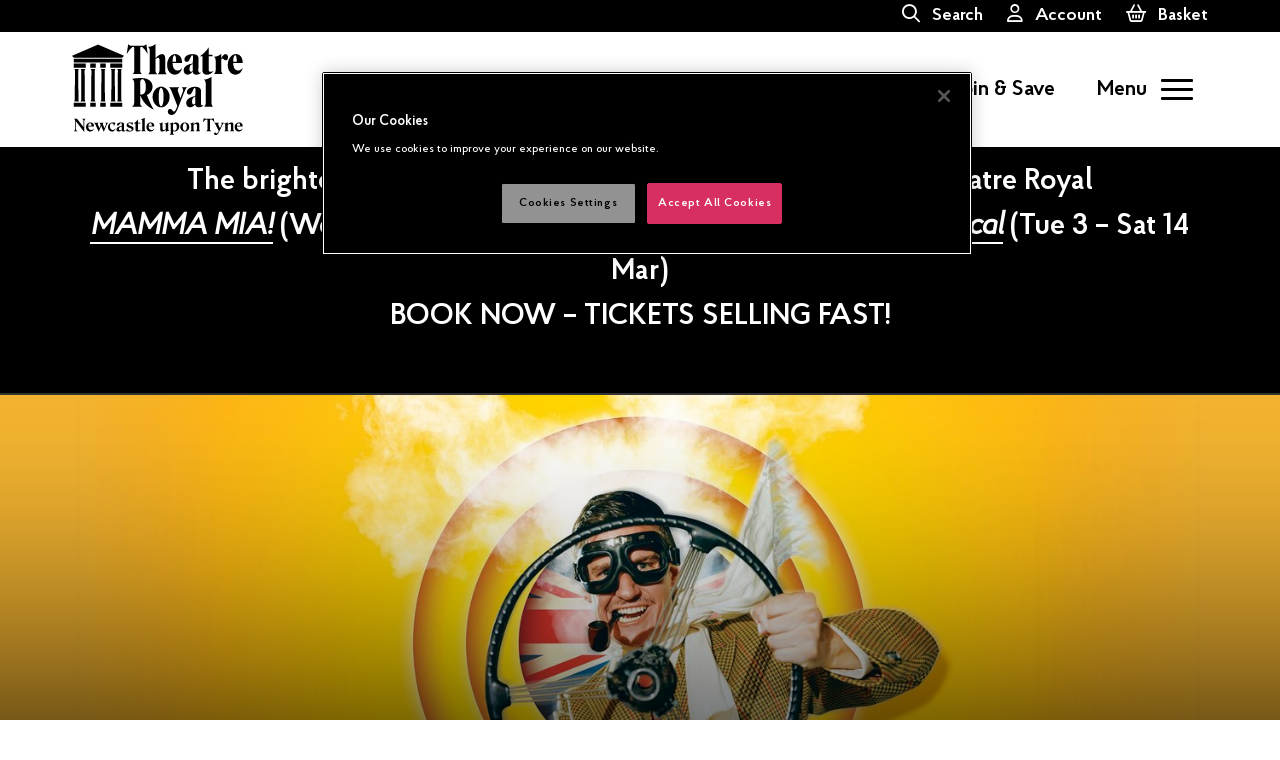

--- FILE ---
content_type: text/html; charset=UTF-8
request_url: https://www.theatreroyal.co.uk/whats-on/the-39-steps/?gad_source=1&gclid=Cj0KCQjwq86wBhDiARIsAJhuphkT79gd2ZtHr2oEagUPJJdUdms_nynLm0qfJrZFGWrht0y44y95QlcaAhcbEALw_wcB
body_size: 16934
content:
<!DOCTYPE html>
<html class="no-js" lang="en-US">
<head>
    <meta charset="UTF-8">
    <meta http-equiv="x-ua-compatible" content="ie=edge">
    <meta name="viewport" content="width=device-width, initial-scale=1, shrink-to-fit=no">
    <meta name="facebook-domain-verification" content="zy0l794d9zua8t6jdz5dn0foggk74p" />
    <link rel="apple-touch-icon" sizes="180x180" href="https://www.theatreroyal.co.uk/themes/childtheme/assets/images/favicon/apple-touch-icon.png">
    <link rel="icon" type="image/png" sizes="32x32" href="https://www.theatreroyal.co.uk/themes/childtheme/assets/images/favicon/favicon-32x32.png">
    <link rel="icon" type="image/png" sizes="16x16" href="https://www.theatreroyal.co.uk/themes/childtheme/assets/images/favicon/favicon-16x16.png">
    <link rel="manifest" href="https://www.theatreroyal.co.uk/themes/childtheme/assets/images/favicon/site.webmanifest">
    <link rel="mask-icon" href="https://www.theatreroyal.co.uk/themes/childtheme/assets/images/favicon/safari-pinned-tab.svg" color="#ff0000">
    <link rel="shortcut icon" href="https://www.theatreroyal.co.uk/themes/childtheme/assets/images/favicon/favicon.ico">
    <meta name="msapplication-TileColor" content="#da532c">
    <meta name="msapplication-config" content="https://www.theatreroyal.co.uk/themes/childtheme/assets/images/favicon/browserconfig.xml">
    <meta name="theme-color" content="#ffffff">
    <meta name='robots' content='max-image-preview:large' />
<link rel='dns-prefetch' href='//www.theatreroyal.co.uk' />
<link rel='dns-prefetch' href='//cdnjs.cloudflare.com' />
<link rel='dns-prefetch' href='//assets-theatre-royal.s3.amazonaws.com' />
<link rel="alternate" type="application/rss+xml" title="Newcastle Theatre Royal &raquo; The 39 Steps Comments Feed" href="https://www.theatreroyal.co.uk/whats-on/the-39-steps/feed/" />
<style id='classic-theme-styles-inline-css' type='text/css'>
/*! This file is auto-generated */
.wp-block-button__link{color:#fff;background-color:#32373c;border-radius:9999px;box-shadow:none;text-decoration:none;padding:calc(.667em + 2px) calc(1.333em + 2px);font-size:1.125em}.wp-block-file__button{background:#32373c;color:#fff;text-decoration:none}
</style>
<style id='global-styles-inline-css' type='text/css'>
:root{--wp--preset--aspect-ratio--square: 1;--wp--preset--aspect-ratio--4-3: 4/3;--wp--preset--aspect-ratio--3-4: 3/4;--wp--preset--aspect-ratio--3-2: 3/2;--wp--preset--aspect-ratio--2-3: 2/3;--wp--preset--aspect-ratio--16-9: 16/9;--wp--preset--aspect-ratio--9-16: 9/16;--wp--preset--color--black: #000000;--wp--preset--color--cyan-bluish-gray: #abb8c3;--wp--preset--color--white: #ffffff;--wp--preset--color--pale-pink: #f78da7;--wp--preset--color--vivid-red: #cf2e2e;--wp--preset--color--luminous-vivid-orange: #ff6900;--wp--preset--color--luminous-vivid-amber: #fcb900;--wp--preset--color--light-green-cyan: #7bdcb5;--wp--preset--color--vivid-green-cyan: #00d084;--wp--preset--color--pale-cyan-blue: #8ed1fc;--wp--preset--color--vivid-cyan-blue: #0693e3;--wp--preset--color--vivid-purple: #9b51e0;--wp--preset--gradient--vivid-cyan-blue-to-vivid-purple: linear-gradient(135deg,rgba(6,147,227,1) 0%,rgb(155,81,224) 100%);--wp--preset--gradient--light-green-cyan-to-vivid-green-cyan: linear-gradient(135deg,rgb(122,220,180) 0%,rgb(0,208,130) 100%);--wp--preset--gradient--luminous-vivid-amber-to-luminous-vivid-orange: linear-gradient(135deg,rgba(252,185,0,1) 0%,rgba(255,105,0,1) 100%);--wp--preset--gradient--luminous-vivid-orange-to-vivid-red: linear-gradient(135deg,rgba(255,105,0,1) 0%,rgb(207,46,46) 100%);--wp--preset--gradient--very-light-gray-to-cyan-bluish-gray: linear-gradient(135deg,rgb(238,238,238) 0%,rgb(169,184,195) 100%);--wp--preset--gradient--cool-to-warm-spectrum: linear-gradient(135deg,rgb(74,234,220) 0%,rgb(151,120,209) 20%,rgb(207,42,186) 40%,rgb(238,44,130) 60%,rgb(251,105,98) 80%,rgb(254,248,76) 100%);--wp--preset--gradient--blush-light-purple: linear-gradient(135deg,rgb(255,206,236) 0%,rgb(152,150,240) 100%);--wp--preset--gradient--blush-bordeaux: linear-gradient(135deg,rgb(254,205,165) 0%,rgb(254,45,45) 50%,rgb(107,0,62) 100%);--wp--preset--gradient--luminous-dusk: linear-gradient(135deg,rgb(255,203,112) 0%,rgb(199,81,192) 50%,rgb(65,88,208) 100%);--wp--preset--gradient--pale-ocean: linear-gradient(135deg,rgb(255,245,203) 0%,rgb(182,227,212) 50%,rgb(51,167,181) 100%);--wp--preset--gradient--electric-grass: linear-gradient(135deg,rgb(202,248,128) 0%,rgb(113,206,126) 100%);--wp--preset--gradient--midnight: linear-gradient(135deg,rgb(2,3,129) 0%,rgb(40,116,252) 100%);--wp--preset--font-size--small: 13px;--wp--preset--font-size--medium: 20px;--wp--preset--font-size--large: 36px;--wp--preset--font-size--x-large: 42px;--wp--preset--spacing--20: 0.44rem;--wp--preset--spacing--30: 0.67rem;--wp--preset--spacing--40: 1rem;--wp--preset--spacing--50: 1.5rem;--wp--preset--spacing--60: 2.25rem;--wp--preset--spacing--70: 3.38rem;--wp--preset--spacing--80: 5.06rem;--wp--preset--shadow--natural: 6px 6px 9px rgba(0, 0, 0, 0.2);--wp--preset--shadow--deep: 12px 12px 50px rgba(0, 0, 0, 0.4);--wp--preset--shadow--sharp: 6px 6px 0px rgba(0, 0, 0, 0.2);--wp--preset--shadow--outlined: 6px 6px 0px -3px rgba(255, 255, 255, 1), 6px 6px rgba(0, 0, 0, 1);--wp--preset--shadow--crisp: 6px 6px 0px rgba(0, 0, 0, 1);}:where(.is-layout-flex){gap: 0.5em;}:where(.is-layout-grid){gap: 0.5em;}body .is-layout-flex{display: flex;}.is-layout-flex{flex-wrap: wrap;align-items: center;}.is-layout-flex > :is(*, div){margin: 0;}body .is-layout-grid{display: grid;}.is-layout-grid > :is(*, div){margin: 0;}:where(.wp-block-columns.is-layout-flex){gap: 2em;}:where(.wp-block-columns.is-layout-grid){gap: 2em;}:where(.wp-block-post-template.is-layout-flex){gap: 1.25em;}:where(.wp-block-post-template.is-layout-grid){gap: 1.25em;}.has-black-color{color: var(--wp--preset--color--black) !important;}.has-cyan-bluish-gray-color{color: var(--wp--preset--color--cyan-bluish-gray) !important;}.has-white-color{color: var(--wp--preset--color--white) !important;}.has-pale-pink-color{color: var(--wp--preset--color--pale-pink) !important;}.has-vivid-red-color{color: var(--wp--preset--color--vivid-red) !important;}.has-luminous-vivid-orange-color{color: var(--wp--preset--color--luminous-vivid-orange) !important;}.has-luminous-vivid-amber-color{color: var(--wp--preset--color--luminous-vivid-amber) !important;}.has-light-green-cyan-color{color: var(--wp--preset--color--light-green-cyan) !important;}.has-vivid-green-cyan-color{color: var(--wp--preset--color--vivid-green-cyan) !important;}.has-pale-cyan-blue-color{color: var(--wp--preset--color--pale-cyan-blue) !important;}.has-vivid-cyan-blue-color{color: var(--wp--preset--color--vivid-cyan-blue) !important;}.has-vivid-purple-color{color: var(--wp--preset--color--vivid-purple) !important;}.has-black-background-color{background-color: var(--wp--preset--color--black) !important;}.has-cyan-bluish-gray-background-color{background-color: var(--wp--preset--color--cyan-bluish-gray) !important;}.has-white-background-color{background-color: var(--wp--preset--color--white) !important;}.has-pale-pink-background-color{background-color: var(--wp--preset--color--pale-pink) !important;}.has-vivid-red-background-color{background-color: var(--wp--preset--color--vivid-red) !important;}.has-luminous-vivid-orange-background-color{background-color: var(--wp--preset--color--luminous-vivid-orange) !important;}.has-luminous-vivid-amber-background-color{background-color: var(--wp--preset--color--luminous-vivid-amber) !important;}.has-light-green-cyan-background-color{background-color: var(--wp--preset--color--light-green-cyan) !important;}.has-vivid-green-cyan-background-color{background-color: var(--wp--preset--color--vivid-green-cyan) !important;}.has-pale-cyan-blue-background-color{background-color: var(--wp--preset--color--pale-cyan-blue) !important;}.has-vivid-cyan-blue-background-color{background-color: var(--wp--preset--color--vivid-cyan-blue) !important;}.has-vivid-purple-background-color{background-color: var(--wp--preset--color--vivid-purple) !important;}.has-black-border-color{border-color: var(--wp--preset--color--black) !important;}.has-cyan-bluish-gray-border-color{border-color: var(--wp--preset--color--cyan-bluish-gray) !important;}.has-white-border-color{border-color: var(--wp--preset--color--white) !important;}.has-pale-pink-border-color{border-color: var(--wp--preset--color--pale-pink) !important;}.has-vivid-red-border-color{border-color: var(--wp--preset--color--vivid-red) !important;}.has-luminous-vivid-orange-border-color{border-color: var(--wp--preset--color--luminous-vivid-orange) !important;}.has-luminous-vivid-amber-border-color{border-color: var(--wp--preset--color--luminous-vivid-amber) !important;}.has-light-green-cyan-border-color{border-color: var(--wp--preset--color--light-green-cyan) !important;}.has-vivid-green-cyan-border-color{border-color: var(--wp--preset--color--vivid-green-cyan) !important;}.has-pale-cyan-blue-border-color{border-color: var(--wp--preset--color--pale-cyan-blue) !important;}.has-vivid-cyan-blue-border-color{border-color: var(--wp--preset--color--vivid-cyan-blue) !important;}.has-vivid-purple-border-color{border-color: var(--wp--preset--color--vivid-purple) !important;}.has-vivid-cyan-blue-to-vivid-purple-gradient-background{background: var(--wp--preset--gradient--vivid-cyan-blue-to-vivid-purple) !important;}.has-light-green-cyan-to-vivid-green-cyan-gradient-background{background: var(--wp--preset--gradient--light-green-cyan-to-vivid-green-cyan) !important;}.has-luminous-vivid-amber-to-luminous-vivid-orange-gradient-background{background: var(--wp--preset--gradient--luminous-vivid-amber-to-luminous-vivid-orange) !important;}.has-luminous-vivid-orange-to-vivid-red-gradient-background{background: var(--wp--preset--gradient--luminous-vivid-orange-to-vivid-red) !important;}.has-very-light-gray-to-cyan-bluish-gray-gradient-background{background: var(--wp--preset--gradient--very-light-gray-to-cyan-bluish-gray) !important;}.has-cool-to-warm-spectrum-gradient-background{background: var(--wp--preset--gradient--cool-to-warm-spectrum) !important;}.has-blush-light-purple-gradient-background{background: var(--wp--preset--gradient--blush-light-purple) !important;}.has-blush-bordeaux-gradient-background{background: var(--wp--preset--gradient--blush-bordeaux) !important;}.has-luminous-dusk-gradient-background{background: var(--wp--preset--gradient--luminous-dusk) !important;}.has-pale-ocean-gradient-background{background: var(--wp--preset--gradient--pale-ocean) !important;}.has-electric-grass-gradient-background{background: var(--wp--preset--gradient--electric-grass) !important;}.has-midnight-gradient-background{background: var(--wp--preset--gradient--midnight) !important;}.has-small-font-size{font-size: var(--wp--preset--font-size--small) !important;}.has-medium-font-size{font-size: var(--wp--preset--font-size--medium) !important;}.has-large-font-size{font-size: var(--wp--preset--font-size--large) !important;}.has-x-large-font-size{font-size: var(--wp--preset--font-size--x-large) !important;}
:where(.wp-block-post-template.is-layout-flex){gap: 1.25em;}:where(.wp-block-post-template.is-layout-grid){gap: 1.25em;}
:where(.wp-block-columns.is-layout-flex){gap: 2em;}:where(.wp-block-columns.is-layout-grid){gap: 2em;}
:root :where(.wp-block-pullquote){font-size: 1.5em;line-height: 1.6;}
</style>
<link rel='stylesheet' id='basetheme-css' href='https://www.theatreroyal.co.uk/themes/childtheme/assets/css/main.css?ver=1769017733' type='text/css' media='all' />
<link rel='stylesheet' id='callstrakt_css-css' href='https://www.theatreroyal.co.uk/plugins/callstrakt/assets/css/main.css?ver=1769017822' type='text/css' media='all' />
<link rel='stylesheet' id='sib-front-css-css' href='https://www.theatreroyal.co.uk/plugins/mailin/css/mailin-front.css?ver=6.8.3' type='text/css' media='all' />
<script type="text/javascript" src="//cdnjs.cloudflare.com/ajax/libs/jquery/3.3.1/jquery.min.js?ver=3.3.1" id="jquery-js"></script>
<script type="text/javascript" id="jquery-js-after">
/* <![CDATA[ */
window.jQuery || document.write('<script src="https://www.theatreroyal.co.uk/themes/childtheme/static/js/jquery-3.3.1.min.js">\x3C/script>')
/* ]]> */
</script>
<script type="text/javascript" src="https://www.theatreroyal.co.uk/themes/basetheme/assets/build/js/core.js?ver=1.1.0" id="basetheme-core-js"></script>
<script type="text/javascript" id="sib-front-js-js-extra">
/* <![CDATA[ */
var sibErrMsg = {"invalidMail":"Please fill out valid email address","requiredField":"Please fill out required fields","invalidDateFormat":"Please fill out valid date format","invalidSMSFormat":"Please fill out valid phone number"};
var ajax_sib_front_object = {"ajax_url":"https:\/\/www.theatreroyal.co.uk\/admin\/wp-admin\/admin-ajax.php","ajax_nonce":"31d94748d7","flag_url":"https:\/\/www.theatreroyal.co.uk\/plugins\/mailin\/img\/flags\/"};
/* ]]> */
</script>
<script type="text/javascript" src="https://www.theatreroyal.co.uk/plugins/mailin/js/mailin-front.js?ver=1734943146" id="sib-front-js-js"></script>
<link rel="canonical" href="https://www.theatreroyal.co.uk/whats-on/the-39-steps/" />

<!-- Title -->
    <title>The 39 Steps | Newcastle Theatre Royal</title>

<!-- Description -->
    <meta name="description" content="Book tickets and see show information for the hilarious adaptation of Alfred Hitchcock&#039;s classic spy thriller The 39 Steps at Theatre Royal in Newcastle Upon Tyne on Tue 9 - Sat 13 Apr 2023.">

<!-- Twitter: Post -->
    <!-- Twitter: Card Size -->
            <meta name="twitter:card" content="summary"/>
    
    <!-- Twitter: Site -->
            <meta name="twitter:site" content="@TheatreRoyalNew"/>
    
    <!-- Twitter: Title -->
            <meta name="twitter:title" content="The 39 Steps | Newcastle Theatre Royal"/>
    
    <!-- Twitter: Description -->
            <meta name="twitter:description" content="Book tickets and see show information for the hilarious adaptation of Alfred Hitchcock&amp;#039;s classic spy thriller The 39 Steps at Theatre Royal in Newcastle Upon Tyne on Tue 9 - Sat 13 Apr 2023."/>
    
    <!-- Twitter: Image -->
            <meta name="twitter:image" content="https://img.theatreroyal.co.uk/uploads/2025/09/picturesbybish-2-scaled.jpg?fit=1024%2C1024"/>
    
<!-- Twitter: Archive -->

<!-- Facebook: Post -->
    <!-- Facebook: URL -->
            <meta property="og:url" content="https://www.theatreroyal.co.uk/whats-on/the-39-steps/">
    
    <!-- Facebook: Site Name -->
            <meta property="og:site_name" content="@NewcastleTheatreRoyal"/>
    
    <!-- Facebook: Title -->
            <meta property="og:title" content="The 39 Steps | Newcastle Theatre Royal"/>
    
    <!-- Facebook: Description -->
            <meta property="og:description" content="Book tickets and see show information for the hilarious adaptation of Alfred Hitchcock&amp;#039;s classic spy thriller The 39 Steps at Theatre Royal in Newcastle Upon Tyne on Tue 9 - Sat 13 Apr 2023."/>
    
    <!-- Facebook: Image -->
            <meta property="og:image" content="https://img.theatreroyal.co.uk/uploads/2025/09/picturesbybish-2-scaled.jpg?fit=1024%2C1024"/>
    
<!-- Facebook: Archive -->

<!-- Hide From Search Engines -->

<!-- Canonical Tag -->
<script type="text/javascript" src="https://cdn.by.wonderpush.com/sdk/1.1/wonderpush-loader.min.js" async></script>
<script type="text/javascript">
  window.WonderPush = window.WonderPush || [];
  window.WonderPush.push(['init', {"customDomain":"https:\/\/www.theatreroyal.co.uk\/plugins\/mailin\/","serviceWorkerUrl":"wonderpush-worker-loader.min.js?webKey=1f1d475d4c6f0b9ceb160b4cdde3f55bc2525740d46c952008a3c898884793e6","frameUrl":"wonderpush.min.html","webKey":"1f1d475d4c6f0b9ceb160b4cdde3f55bc2525740d46c952008a3c898884793e6"}]);
</script>    <!-- Google Tag Manager -->
<script>(function(w,d,s,l,i){w[l]=w[l]||[];w[l].push({'gtm.start':
            new Date().getTime(),event:'gtm.js'});var f=d.getElementsByTagName(s)[0],
        j=d.createElement(s),dl=l!='dataLayer'?'&l='+l:'';j.async=true;j.src=
        'https://www.googletagmanager.com/gtm.js?id='+i+dl;f.parentNode.insertBefore(j,f);
    })(window,document,'script','dataLayer','GTM-KXS6KKD');</script>
<!-- End Google Tag Manager -->
</head>
<body class="wp-singular event-template-default single single-event postid-7563 wp-theme-basetheme wp-child-theme-childtheme the-39-steps state--nav-closed">
    <style>
            :root {
          --backgroundColor: #102751;
        }
        .u-inherit-bg {
            background-color: #102751;
        }
        .c-masthead__text-container {
            background-color: #102751;
        }
        .c-anchors {
            background-color: #102751;
        }
        .c-global-footer {
            background-color: #102751;
        }
        .c-footer__newsletter-button, .c-footer__newsletter-button::before  {
            background-color: #102751;
        }
        .c-footer__newsletter-button:hover {
            color: #102751;
        }
        .c-btn--inherit:hover, .c-btn--inherit:active, .c-btn--inherit:focus {
            background-color: #102751CC;
        }
                :root {
          --foregroundColor: #f1b732;
        }
        .u-inherit-bg {
            color: #f1b732;
        }
        .c-anchors {
            border-color: #f1b732;
        }
        .c-global-footer {
            color: #f1b732;
        }
        .c-footer__social a {
            color: #f1b732;
        }
        .c-masthead--no-image .c-masthead-title,
        .c-masthead--no-image .c-masthead-introduction,
        .c-masthead--no-image .c-masthead-promoter {
            color: #f1b732;
        }
        .c-footer__newsletter-button, .c-footer__newsletter-button::after {
            color: #f1b732;
        }
        .c-footer__newsletter-button {
            border-color: #f1b732;
        }
        .c-footer__newsletter-button:hover {
            background-color: #f1b732;
        }
    </style>

    <!-- Google Tag Manager (noscript) -->
<noscript><iframe src="https://www.googletagmanager.com/ns.html?id=GTM-KXS6KKD"
                  height="0" width="0" style="display:none;visibility:hidden"></iframe></noscript>
<!-- End Google Tag Manager (noscript) -->

            <a href="#main-content" class="c-btn c-btn--skip-link">Skip to main content</a>
<header class="c-global-header">
        <div class="c-header__meta">
            <div class="c-header__subnav-container c-content-wrap">
                <nav class="c-header__subnav">
                    <a class="c-header__subnav-item c-header__subnav-item--search" href="https://www.theatreroyal.co.uk/search"><i class="far fa-search" aria-hidden="true"></i><span>Search</span></a>
                    <a class="c-header__subnav-item c-header__subnav-item--account" href="https://tnew.theatreroyal.co.uk/account/update"><i class="far fa-user" aria-hidden="true"></i><span id="account-name">Account</span></a>
                    <a class="c-header__subnav-item c-header__subnav-item--basket" href="https://tnew.theatreroyal.co.uk/cart/details"><i class="far fa-shopping-basket" aria-hidden="true"></i></i><span>Basket</span> <span id="shopping-cart"></span></a>
                </nav>
            </div>
        </div>
        <div class="c-header__main">
            <div class="c-header__main-container c-content-wrap">
                <figure class="c-header__logo">
                    <a class="c-header__logo-link" href="https://www.theatreroyal.co.uk" title="Home" aria-label="Newcastle Theatre Royal Home">
                        <img
                            alt="Newcastle Theatre Royal"
                            src="https://www.theatreroyal.co.uk/themes/childtheme/assets/images/theatre-royal-newcastle_logo.svg"
                            height="80"
                            width="150"
                        >
                    </a>
                </figure>
                <nav class="c-header__nav" aria-labelledby="main-nav-title">
                    <h2 class="u-hidden-visually" id="main-nav-title">
                        Primary Menu
                    </h2>
                    <a class="c-header__nav-item c-header__nav-item--whats-on" href="https://www.theatreroyal.co.uk/whats-on/">What’s On</a>
                    <a class="c-header__nav-item c-header__nav-item--plan" href="https://www.theatreroyal.co.uk/plan-your-visit/">Plan Your Visit</a>
                    <a class="c-header__nav-item c-header__nav-item--join" href="https://www.theatreroyal.co.uk/join-save/">Join & Save</a>
                </nav>
                <button id="c-menu__toggle" class="hamburger hamburger--3dy" type="button" aria-expanded="false" aria-controls="header-menu" aria-label="Toggle menu">
                    <span id="c-menu__toggle-label">Menu</span>
                    <span class="hamburger-box" aria-hidden="true">
                        <span class="hamburger-inner"></span>
                    </span>
                </button>
            </div>
        </div>
        <div id="header-menu" class="c-header__menu-container">
            <div class="c-content-wrap">
                <nav class="c-header__menu">
                    <ul id="menu-header-menu" class="c-header-navigation o-layout"><li id="menu-item-876" class="menu-item menu-item-type-post_type menu-item-object-page menu-item-has-children menu-item-876"><a href="https://www.theatreroyal.co.uk/whats-on/">What’s On</a>
<ul class="sub-menu">
	<li id="menu-item-1957" class="menu-item menu-item-type-custom menu-item-object-custom menu-item-1957"><a href="https://www.theatreroyal.co.uk/whats-on/">Choose a Show</a></li>
	<li id="menu-item-1956" class="menu-item menu-item-type-custom menu-item-object-custom menu-item-1956"><a href="https://www.theatreroyal.co.uk/whats-on/jack-and-the-beanstalk/">Pantomime</a></li>
	<li id="menu-item-14948" class="menu-item menu-item-type-post_type menu-item-object-page current_page_parent menu-item-14948"><a href="https://www.theatreroyal.co.uk/news/">News</a></li>
</ul>
</li>
<li id="menu-item-877" class="menu-item menu-item-type-post_type menu-item-object-page menu-item-has-children menu-item-877"><a href="https://www.theatreroyal.co.uk/plan-your-visit/">Plan Your Visit</a>
<ul class="sub-menu">
	<li id="menu-item-1958" class="menu-item menu-item-type-custom menu-item-object-custom menu-item-1958"><a href="https://www.theatreroyal.co.uk/plan-your-visit/#getting-here">Getting Here</a></li>
	<li id="menu-item-2025" class="menu-item menu-item-type-custom menu-item-object-custom menu-item-2025"><a href="https://www.theatreroyal.co.uk/access/">Access Information</a></li>
	<li id="menu-item-1983" class="menu-item menu-item-type-custom menu-item-object-custom menu-item-1983"><a href="https://www.theatreroyal.co.uk/support-groups-membership/">Group Bookings</a></li>
	<li id="menu-item-10019" class="menu-item menu-item-type-post_type menu-item-object-page menu-item-10019"><a href="https://www.theatreroyal.co.uk/under-30s-discounts/">Under 30? Enjoy discounts!</a></li>
	<li id="menu-item-2027" class="menu-item menu-item-type-post_type menu-item-object-page menu-item-2027"><a href="https://www.theatreroyal.co.uk/plan-your-visit/gift-vouchers/">Gift Vouchers</a></li>
	<li id="menu-item-14547" class="menu-item menu-item-type-post_type menu-item-object-page menu-item-14547"><a href="https://www.theatreroyal.co.uk/100greystreet/">100 Grey Street</a></li>
	<li id="menu-item-16097" class="menu-item menu-item-type-custom menu-item-object-custom menu-item-16097"><a href="https://www.thegreenroombar.co.uk/">The Green Room</a></li>
</ul>
</li>
<li id="menu-item-879" class="menu-item menu-item-type-post_type menu-item-object-page menu-item-has-children menu-item-879"><a href="https://www.theatreroyal.co.uk/join-save/">Join &#038; Save</a>
<ul class="sub-menu">
	<li id="menu-item-10447" class="menu-item menu-item-type-custom menu-item-object-custom menu-item-10447"><a href="https://www.theatreroyal.co.uk/join-save/friends-membership-new/">Friends Membership</a></li>
	<li id="menu-item-2135" class="menu-item menu-item-type-custom menu-item-object-custom menu-item-2135"><a href="https://www.theatreroyal.co.uk/join-save/support-friends-membership/#friends-events">Friends Events</a></li>
	<li id="menu-item-1264" class="menu-item menu-item-type-post_type menu-item-object-page menu-item-1264"><a href="https://www.theatreroyal.co.uk/join-save/donations/">Donations</a></li>
	<li id="menu-item-1263" class="menu-item menu-item-type-post_type menu-item-object-page menu-item-1263"><a href="https://www.theatreroyal.co.uk/join-save/business-membership/">Business Membership</a></li>
	<li id="menu-item-14575" class="menu-item menu-item-type-post_type menu-item-object-page menu-item-14575"><a href="https://www.theatreroyal.co.uk/patrons/">Patron’s Scheme</a></li>
</ul>
</li>
<li id="menu-item-1431" class="menu-item menu-item-type-post_type menu-item-object-page menu-item-has-children menu-item-1431"><a href="https://www.theatreroyal.co.uk/project-a/">Project A</a>
<ul class="sub-menu">
	<li id="menu-item-1962" class="menu-item menu-item-type-custom menu-item-object-custom menu-item-1962"><a href="https://www.theatreroyal.co.uk/project-a/#about">About</a></li>
	<li id="menu-item-1963" class="menu-item menu-item-type-custom menu-item-object-custom menu-item-1963"><a href="https://www.theatreroyal.co.uk/project-a/#the-course">The Course</a></li>
	<li id="menu-item-1964" class="menu-item menu-item-type-custom menu-item-object-custom menu-item-1964"><a href="https://www.theatreroyal.co.uk/project-a/#the-training">The Training</a></li>
	<li id="menu-item-1965" class="menu-item menu-item-type-custom menu-item-object-custom menu-item-1965"><a href="https://www.theatreroyal.co.uk/project-a/#finance">Finance</a></li>
	<li id="menu-item-1966" class="menu-item menu-item-type-custom menu-item-object-custom menu-item-1966"><a href="https://www.theatreroyal.co.uk/project-a/#apply">Apply</a></li>
</ul>
</li>
<li id="menu-item-6104" class="menu-item menu-item-type-post_type menu-item-object-page menu-item-has-children menu-item-6104"><a href="https://www.theatreroyal.co.uk/take-part/">Take Part</a>
<ul class="sub-menu">
	<li id="menu-item-9370" class="menu-item menu-item-type-custom menu-item-object-custom menu-item-9370"><a href="https://www.theatreroyal.co.uk/take-part/#try-theatre-royal-youth">Young People</a></li>
	<li id="menu-item-16303" class="menu-item menu-item-type-custom menu-item-object-custom menu-item-16303"><a href="https://www.theatreroyal.co.uk/take-part/#adults">Adults</a></li>
	<li id="menu-item-16304" class="menu-item menu-item-type-custom menu-item-object-custom menu-item-16304"><a href="https://www.theatreroyal.co.uk/take-part/#schools">Schools</a></li>
	<li id="menu-item-16305" class="menu-item menu-item-type-custom menu-item-object-custom menu-item-16305"><a href="https://www.theatreroyal.co.uk/take-part/#community">Community</a></li>
	<li id="menu-item-16307" class="menu-item menu-item-type-custom menu-item-object-custom menu-item-16307"><a href="https://www.theatreroyal.co.uk/take-part/#talent-studio">Talent &#038; Studio</a></li>
</ul>
</li>
<li id="menu-item-1048" class="menu-item menu-item-type-post_type menu-item-object-page menu-item-has-children menu-item-1048"><a href="https://www.theatreroyal.co.uk/about-us/">About Us</a>
<ul class="sub-menu">
	<li id="menu-item-1261" class="menu-item menu-item-type-post_type menu-item-object-page menu-item-1261"><a href="https://www.theatreroyal.co.uk/about-us/our-story/">Our Story</a></li>
	<li id="menu-item-1892" class="menu-item menu-item-type-post_type menu-item-object-page menu-item-1892"><a href="https://www.theatreroyal.co.uk/faqs/">FAQs</a></li>
	<li id="menu-item-2020" class="menu-item menu-item-type-post_type menu-item-object-page menu-item-2020"><a href="https://www.theatreroyal.co.uk/about-us/staff-and-trustees/">Staff &#038; Trustees</a></li>
	<li id="menu-item-1706" class="menu-item menu-item-type-post_type menu-item-object-page menu-item-1706"><a href="https://www.theatreroyal.co.uk/about-us/join-our-team/">Join Our Team</a></li>
	<li id="menu-item-2024" class="menu-item menu-item-type-post_type menu-item-object-page menu-item-2024"><a href="https://www.theatreroyal.co.uk/about-us/backstage/">Backstage</a></li>
	<li id="menu-item-2162" class="menu-item menu-item-type-post_type menu-item-object-page menu-item-2162"><a href="https://www.theatreroyal.co.uk/plan-your-visit/technical-information/">Technical Information</a></li>
	<li id="menu-item-1262" class="menu-item menu-item-type-post_type menu-item-object-page menu-item-1262"><a href="https://www.theatreroyal.co.uk/about-us/contact-us/">Contact Us</a></li>
	<li id="menu-item-2022" class="menu-item menu-item-type-post_type menu-item-object-page menu-item-2022"><a href="https://www.theatreroyal.co.uk/accreditations/">Accreditations</a></li>
	<li id="menu-item-2023" class="menu-item menu-item-type-post_type menu-item-object-page menu-item-privacy-policy menu-item-2023"><a href="https://www.theatreroyal.co.uk/?page_id=3">Policies</a></li>
	<li id="menu-item-1931" class="menu-item menu-item-type-post_type menu-item-object-page menu-item-1931"><a href="https://www.theatreroyal.co.uk/terms-conditions/">Terms &#038; Conditions</a></li>
</ul>
</li>
</ul>                </nav>
            </div>
        </div>
</header>
    
<main id="main-content">
        <section class="c-global-message" aria-live="polite">
        <div class="c-col-text-area">
            <h6 style="text-align: center;"><strong>The brightest and best musicals coming soon to Newcastle Theatre Royal<br />
<em><a href="https://www.theatreroyal.co.uk/whats-on/mamma-mia/">MAMMA MIA!</a> </em>(Wed 11 &#8211; Sat 28 Feb) and <a href="https://www.theatreroyal.co.uk/whats-on/tina-the-musical/"><em>TINA &#8211; The Tina Turner Musical</em></a> (Tue 3 &#8211; Sat 14 Mar)<br />
</strong><strong>BOOK NOW &#8211; TICKETS SELLING FAST!</strong></h6>
<p>&nbsp;</p>
        </div>
    </section>

<section class="c-masthead c-event-masthead c-masthead--full-width">
                        <div class="c-masthead__img-container c-masthead__img-container--full">
                <figure class="c-masthead__img">
                    <img
                            src="https://img.theatreroyal.co.uk/uploads/2023/09/39Steps_Newcastle_2560x1030.jpg?resize=25%2C10&gravity"
                            class="c-masthead__bg lazyload"
                            data-sizes="auto"
                            data-srcset="https://img.theatreroyal.co.uk/uploads/2023/09/39Steps_Newcastle_2560x1030.jpg?resize=25%2C10&gravity 25w, https://img.theatreroyal.co.uk/uploads/2023/09/39Steps_Newcastle_2560x1030.jpg?resize=375%2C150&gravity 375w, https://img.theatreroyal.co.uk/uploads/2023/09/39Steps_Newcastle_2560x1030.jpg?resize=750%2C300&gravity 750w, https://img.theatreroyal.co.uk/uploads/2023/09/39Steps_Newcastle_2560x1030.jpg?resize=1000%2C400&gravity 1000w, https://img.theatreroyal.co.uk/uploads/2023/09/39Steps_Newcastle_2560x1030.jpg?resize=1500%2C600&gravity 1500w, https://img.theatreroyal.co.uk/uploads/2023/09/39Steps_Newcastle_2560x1030.jpg?resize=1990%2C796&gravity 1990w, https://img.theatreroyal.co.uk/uploads/2023/09/39Steps_Newcastle_2560x1030.jpg?resize=2500%2C1000&gravity 2500w"
                            alt=""
                            title=""
                            width="2500"
                            height="1000"
                    />
                </figure>
            </div>
            
    <div class="c-masthead__text-container">
        <div class="c-content-wrap">

            
            <h1 class="c-masthead-title animate__animated animate__fadeInUp">The 39 Steps</h1>

                    </div>
    </div>

</section>
<section class="c-event-anchors" data-event-id="7563">
    <div class="c-event-anchors__container">
        <div class="c-event-anchors__date">
                </div>
        <div class="c-event-anchors__venue">
                </div>
        <div class="c-event-anchors__booking c-event-booking-button-container--js c-loading">
            <a class="c-btn c-btn--book" data-modal-open="event-booking" role="button" tabindex="0" href="#">Book Now</a>
        </div>
    </div>
</section>

<section class="c-container u-transparent-bg c-container--1400 c-container--page">
    <div class="c-container__wrap">
        <section class="c-container__blocks">
            <div class="o-layout">
                <div class="o-layout__item u-1/3@desktop">
                    <div class="c-col c-col-text-area c-col--has-bg-color u-inherit-bg">
                                                    <div class="c-masthead-information">
                                <p class="smaller-p">EVENT INFORMATION</p>
<p class="smaller-p">Evenings: <strong>7.30pm</strong><br />
Matinees: <strong>Thu 2pm, Sat 2.30pm</strong><br />
Running time:<strong> 1hr 55mins (including interval)<br />
</strong>Audio Described &amp; Captioned perf with pre-show touch tour:<strong> Sat 13 Apr, 2.30pm<br />
</strong>Recommended:<strong> 7+, contains fake cigarettes, smoke, haze, strobes, flashing lights, replica weapons and loud bangs, including gunshots.</strong></p>
                                
                                
                                
                                <div class="c-event__sponsor">
                                    <span class="u-hidden-visually">Theatre Royal Sponsored by Vertu&nbsp;</span>
                                    <figure class="c-sponsor__logo">
                                        <a class="c-sponsor__logo-link" href="https://www.vertumotors.com" title="Vertu">
                                            <span aria-hidden="true">Theatre Royal sponsored by</span>
                                            <svg version="1.2" xmlns="http://www.w3.org/2000/svg" viewBox="0 0 455 100" width="455" height="100" aria-labelledby="svg-title">
    <title id="svg-title">Vertu Logo</title>
    <desc>Vertu Logo - 'Vertu' in bold weight text, with a monochrome shield as superscript on the right</desc>
    <g style="fill:var(--foregroundColor, #fff);">
        <path d="m0.7 0.7h20.7l29 70.9 28.6-70.9h20.7l-39.5 97.2h-19.9z" />
        <path d="m95.4 57.2v-0.3c0-23.1 16.4-42 39.5-42 25.7 0 38.7 20.2 38.7 43.4 0 1.7-0.2 3.4-0.3 5.2h-59.4c2 13.2 11.4 20.5 23.3 20.5 9 0 15.4-3.4 21.9-9.6l10.8 9.6c-7.6 9.2-18.2 15.1-33 15.1-23.4 0-41.5-16.9-41.5-41.9zm59.8-5.9c-1.2-12-8.2-21.3-20.5-21.3-11.3 0-19.2 8.7-20.9 21.3z" />
        <path d="m188.4 16.6h18.5v18.2c5-12.1 14.3-18.6 28.6-18v15.8h-1c-16.2 0-27.6 12.6-27.6 34v31.3h-18.5z" />
        <path d="m259.6 75v-42.4h-10.2v-15.8h10.2v-16.1h18.4v16.1h21.7v15.8h-21.7v39.5c0 7.2 3.7 10.1 9.9 10.1 4.1 0 7.8-0.9 11.5-2.7v15.1c-4.6 2.5-9.6 4.1-16.7 4.1-13.5 0-23.1-6-23.1-23.7z" />
        <path d="m313.6 67.9v-51.3h18.5v45.8c0 12.6 6.3 19.6 17.3 19.6 10.7 0 18.2-7.3 18.2-19.9v-45.5h18.6v81.3h-18.6v-13.1c-5.2 7.6-12.7 14.2-25.2 14.2-18.2 0-28.8-12.3-28.8-31.1z" />
        <path d="m453.9 0.7h-51.5c0 0-1.4 13.2 1.9 27.1 1.7 6.8 4.4 13.8 9.1 19.4 3.6 4.5 8.4 8.1 14.8 10.1 18.7-6 24.2-25.7 25.6-40.1q0.1-1.1 0.1-2.1c0.7-8.3 0-14.4 0-14.4zm-25.7 51.7c-4.6-1.8-8.2-4.6-11-8l31.3-23.3c-1.9 12.1-7 26.1-20.3 31.3zm20.9-36.1l-40.2 10.3c-2-8.3-2.2-16.5-2-21.3h42.6c0.1 2.8 0 6.7-0.4 11z" />
    </g>
</svg>
                                        </a>
                                    </figure>
                                </div>

                            </div>
                                            </div>
                </div>
                <div class="o-layout__item u-2/3@desktop">
                    <div class="c-col c-col-text-area u-transparent-bg">
                                                    <div class="c-masthead-description">
                                <p class="smaller-p"><span style="color: #0f2651;">Alfred Hitchcock’s The 39 Steps, adapted by Patrick Barlow.</span></p>
<h5><span style="color: #0f2651;">Alfred Hitchcock’s classic spy thriller, <em>The 39 Steps</em>, brilliantly and hilariously recreated for the stage as the smash hit Olivier and Tony Award Winning Comedy, is back out on a UK tour after nearly 10 years in London’s West End.</span></h5>
<h6><span style="color: #0f2651;"><em>The 39 Steps</em> took Broadway by storm, played in 39 different countries across the globe, and delighted over 3 million people worldwide with its quintessentially plucky spirit and dashing sense of fun.</span></h6>
<p class="lead-p"><span style="color: #0f2651;">Follow the incredible adventures of our handsome hero Richard Hannay, complete with stiff-upper-lip, British gung-ho and pencil moustache as he encounters dastardly murders, double-crossing secret agents, and, of course, devastatingly beautiful women.</span></p>
<p class="lead-p"><span style="color: #0f2651;">This wonderfully inventive and gripping comedy thriller features four fearless actors, playing 139 roles in 100 minutes of fast-paced fun and thrilling action.</span></p>
<p class="smaller-p"><span style="color: #0f2651;"><em><strong>From an original concept by Simon Corble &amp; Nobby Dimon</strong></em></span></p>
<h6><span style="color: #0f2651;"><strong>Book early, secure your seat today</strong></span></h6>
                            </div>
                                            </div>
                </div>
            </div>
        </section>
    </div>
</section>


<!-- FAQ Vertical Anchor Bar -->



<section class="c-container c-container--has-bg-color u-inherit-bg c-container--1400 c-container--page" >

    <div class="c-container__wrap">

        
        <section class="c-container__blocks">
            <div class="o-layout">
                                    <div class="o-layout__item u-1/1@desktop">
    <div class="c-col c-col-text-area u-transparent-bg">
        
        
                    <div class="c-col-content"><h6 style="text-align: center;">★★★★</h6>
<h2 style="text-align: center;">&#8216;A joyous version of the Hitchcock classic&#8217;</h2>
<p class="lead-p" style="text-align: center;">The Sunday Times</p>
</div>
            </div>
</div>
                            </div>
        </section>

    </div>

    
</section>
<section class="c-container c-container--has-bg-color u-inherit-bg c-container--1400 c-container--page" >

    <div class="c-container__wrap">

        
        <section class="c-container__blocks">
            <div class="o-layout">
                                    
<div class="o-layout__item u-1/2@desktop">
    <div class="c-col c-col-embedded-media c-col--has-bg-color u-inherit-bg c-col-embedded-media--embed">

        <div class="c-col-header">
            
                    </div>

        <div class="c-col-embedded-media__wrap">
                            <div class="c-col-embedded-media__iframe">
                    <div class="oembed-wrap"><iframe title="The 39 Steps" width="640" height="360" src="https://www.youtube.com/embed/GAkOA0x_wdw?feature=oembed" frameborder="0" allow="accelerometer; autoplay; clipboard-write; encrypted-media; gyroscope; picture-in-picture; web-share" referrerpolicy="strict-origin-when-cross-origin" allowfullscreen></iframe></div>                </div>
                    </div>
    </div>
</div>
                                    <div class="o-layout__item u-1/2@desktop">
    <div class="c-col c-col-gallery u-transparent-bg c-lightgallery">

        
        
        <div class="c-col-gallery__wrap">

            
                <div class="c-col-gallery__images" data-count="images-17">
                         
                        <a data-sub-html="" class="c-col-gallery__link light-gallery-item" href="https://img.theatreroyal.co.uk/uploads/2023/09/The-39-Steps-Safeena-Ladha-Tom-Byrne-Mark-Senior-3-scaled.jpg?fit=1400%2C800">
                            <span class="u-hidden-visually">Open Gallery Dialog: View all 17 images</span>
                            <figure class="c-col-gallery__cover">    
                                <img
                                    src="https://img.theatreroyal.co.uk/uploads/2023/09/The-39-Steps-Safeena-Ladha-Tom-Byrne-Mark-Senior-3-scaled.jpg?resize=160%2C100&gravity"
                                    srcset="https://img.theatreroyal.co.uk/uploads/2023/09/The-39-Steps-Safeena-Ladha-Tom-Byrne-Mark-Senior-3-scaled.jpg?resize=16%2C10&gravity 16w, https://img.theatreroyal.co.uk/uploads/2023/09/The-39-Steps-Safeena-Ladha-Tom-Byrne-Mark-Senior-3-scaled.jpg?resize=160%2C100&gravity 160w, https://img.theatreroyal.co.uk/uploads/2023/09/The-39-Steps-Safeena-Ladha-Tom-Byrne-Mark-Senior-3-scaled.jpg?resize=640%2C400&gravity 640w, https://img.theatreroyal.co.uk/uploads/2023/09/The-39-Steps-Safeena-Ladha-Tom-Byrne-Mark-Senior-3-scaled.jpg?resize=960%2C600&gravity 960w, https://img.theatreroyal.co.uk/uploads/2023/09/The-39-Steps-Safeena-Ladha-Tom-Byrne-Mark-Senior-3-scaled.jpg?resize=1584%2C990&gravity 1584w"
                                    class="lazyload"
                                    data-sizes="auto"
                                    alt="A female comically reaches across a male's lap to hold some paper in the air."
                                    title=""
                                    width="16"
                                    height="10"
                                />
                        
                                <div class="c-col-gallery__overlay">
                                    <svg aria-hidden="true" focusable="false" data-prefix="far" data-icon="images" class="svg-inline--fa fa-images fa-w-18" role="img" xmlns="http://www.w3.org/2000/svg" viewBox="0 0 576 512"><path fill="#ffffff" d="M480 416v16c0 26.51-21.49 48-48 48H48c-26.51 0-48-21.49-48-48V176c0-26.51 21.49-48 48-48h16v48H54a6 6 0 0 0-6 6v244a6 6 0 0 0 6 6h372a6 6 0 0 0 6-6v-10h48zm42-336H150a6 6 0 0 0-6 6v244a6 6 0 0 0 6 6h372a6 6 0 0 0 6-6V86a6 6 0 0 0-6-6zm6-48c26.51 0 48 21.49 48 48v256c0 26.51-21.49 48-48 48H144c-26.51 0-48-21.49-48-48V80c0-26.51 21.49-48 48-48h384zM264 144c0 22.091-17.909 40-40 40s-40-17.909-40-40 17.909-40 40-40 40 17.909 40 40zm-72 96l39.515-39.515c4.686-4.686 12.284-4.686 16.971 0L288 240l103.515-103.515c4.686-4.686 12.284-4.686 16.971 0L480 208v80H192v-48z"></path></svg>
                                    <div class="c-col-gallery__counter"><p>View all 17 images</p></div>
                                </div>
                            </figure>
                        </a>
                    
                                            <div class="c-col-gallery__thumbs">
                                                            <a data-sub-html="" class="light-gallery-item c-col-gallery-grid__link light-gallery-item" href="https://img.theatreroyal.co.uk/uploads/2023/09/The-39-Steps-Tom-Byrne-Mark-Senior-scaled.jpg?fit=1400%2C800">
                                    <figure>
                                        <img
                                            src="https://img.theatreroyal.co.uk/uploads/2023/09/The-39-Steps-Tom-Byrne-Mark-Senior-scaled.jpg?resize=160%2C100&gravity"
                                            srcset="https://img.theatreroyal.co.uk/uploads/2023/09/The-39-Steps-Tom-Byrne-Mark-Senior-scaled.jpg?resize=16%2C10&gravity 16w, https://img.theatreroyal.co.uk/uploads/2023/09/The-39-Steps-Tom-Byrne-Mark-Senior-scaled.jpg?resize=160%2C100&gravity 160w, https://img.theatreroyal.co.uk/uploads/2023/09/The-39-Steps-Tom-Byrne-Mark-Senior-scaled.jpg?resize=640%2C400&gravity 640w, https://img.theatreroyal.co.uk/uploads/2023/09/The-39-Steps-Tom-Byrne-Mark-Senior-scaled.jpg?resize=960%2C600&gravity 960w, https://img.theatreroyal.co.uk/uploads/2023/09/The-39-Steps-Tom-Byrne-Mark-Senior-scaled.jpg?resize=1584%2C990&gravity 1584w"
                                            class="lazyload"
                                            data-sizes="auto"
                                            alt="A male wearing a suit and smoking a cigar runs from a police officer chasing him."
                                            title=""
                                            width="16"
                                            height="10"
                                            />
                                    </figure>
                                </a>
                                                            <a data-sub-html="" class="light-gallery-item c-col-gallery-grid__link light-gallery-item" href="https://img.theatreroyal.co.uk/uploads/2023/09/The-39-Steps-Eugene-McCoy-Mark-Senior-scaled.jpg?fit=1400%2C800">
                                    <figure>
                                        <img
                                            src="https://img.theatreroyal.co.uk/uploads/2023/09/The-39-Steps-Eugene-McCoy-Mark-Senior-scaled.jpg?resize=160%2C100&gravity"
                                            srcset="https://img.theatreroyal.co.uk/uploads/2023/09/The-39-Steps-Eugene-McCoy-Mark-Senior-scaled.jpg?resize=16%2C10&gravity 16w, https://img.theatreroyal.co.uk/uploads/2023/09/The-39-Steps-Eugene-McCoy-Mark-Senior-scaled.jpg?resize=160%2C100&gravity 160w, https://img.theatreroyal.co.uk/uploads/2023/09/The-39-Steps-Eugene-McCoy-Mark-Senior-scaled.jpg?resize=640%2C400&gravity 640w, https://img.theatreroyal.co.uk/uploads/2023/09/The-39-Steps-Eugene-McCoy-Mark-Senior-scaled.jpg?resize=960%2C600&gravity 960w, https://img.theatreroyal.co.uk/uploads/2023/09/The-39-Steps-Eugene-McCoy-Mark-Senior-scaled.jpg?resize=1584%2C990&gravity 1584w"
                                            class="lazyload"
                                            data-sizes="auto"
                                            alt="A male wearing a suit stands in front of a red curtain whilst two of the audience peer over a box."
                                            title=""
                                            width="16"
                                            height="10"
                                            />
                                    </figure>
                                </a>
                                                            <a data-sub-html="" class="light-gallery-item c-col-gallery-grid__link light-gallery-item" href="https://img.theatreroyal.co.uk/uploads/2023/09/The-39-Steps-Eugene-McCoy-Maddie-Rice-Tom-Byrne-Mark-Senior-2-scaled.jpg?fit=1400%2C800">
                                    <figure>
                                        <img
                                            src="https://img.theatreroyal.co.uk/uploads/2023/09/The-39-Steps-Eugene-McCoy-Maddie-Rice-Tom-Byrne-Mark-Senior-2-scaled.jpg?resize=160%2C100&gravity"
                                            srcset="https://img.theatreroyal.co.uk/uploads/2023/09/The-39-Steps-Eugene-McCoy-Maddie-Rice-Tom-Byrne-Mark-Senior-2-scaled.jpg?resize=16%2C10&gravity 16w, https://img.theatreroyal.co.uk/uploads/2023/09/The-39-Steps-Eugene-McCoy-Maddie-Rice-Tom-Byrne-Mark-Senior-2-scaled.jpg?resize=160%2C100&gravity 160w, https://img.theatreroyal.co.uk/uploads/2023/09/The-39-Steps-Eugene-McCoy-Maddie-Rice-Tom-Byrne-Mark-Senior-2-scaled.jpg?resize=640%2C400&gravity 640w, https://img.theatreroyal.co.uk/uploads/2023/09/The-39-Steps-Eugene-McCoy-Maddie-Rice-Tom-Byrne-Mark-Senior-2-scaled.jpg?resize=960%2C600&gravity 960w, https://img.theatreroyal.co.uk/uploads/2023/09/The-39-Steps-Eugene-McCoy-Maddie-Rice-Tom-Byrne-Mark-Senior-2-scaled.jpg?resize=1584%2C990&gravity 1584w"
                                            class="lazyload"
                                            data-sizes="auto"
                                            alt="Characters sitting on suitcases look shocked when reading a newspaper. They're sitting in front of a sign reading 'Edinburgh'."
                                            title=""
                                            width="16"
                                            height="10"
                                            />
                                    </figure>
                                </a>
                                                            <a data-sub-html="" class="light-gallery-item c-col-gallery-grid__link light-gallery-item" href="https://img.theatreroyal.co.uk/uploads/2023/09/The-39-Steps-Eugene-McCoy-Maddie-Rice-Tom-Byrne-Mark-Senior-scaled.jpg?fit=1400%2C800">
                                    <figure>
                                        <img
                                            src="https://img.theatreroyal.co.uk/uploads/2023/09/The-39-Steps-Eugene-McCoy-Maddie-Rice-Tom-Byrne-Mark-Senior-scaled.jpg?resize=160%2C100&gravity"
                                            srcset="https://img.theatreroyal.co.uk/uploads/2023/09/The-39-Steps-Eugene-McCoy-Maddie-Rice-Tom-Byrne-Mark-Senior-scaled.jpg?resize=16%2C10&gravity 16w, https://img.theatreroyal.co.uk/uploads/2023/09/The-39-Steps-Eugene-McCoy-Maddie-Rice-Tom-Byrne-Mark-Senior-scaled.jpg?resize=160%2C100&gravity 160w, https://img.theatreroyal.co.uk/uploads/2023/09/The-39-Steps-Eugene-McCoy-Maddie-Rice-Tom-Byrne-Mark-Senior-scaled.jpg?resize=640%2C400&gravity 640w, https://img.theatreroyal.co.uk/uploads/2023/09/The-39-Steps-Eugene-McCoy-Maddie-Rice-Tom-Byrne-Mark-Senior-scaled.jpg?resize=960%2C600&gravity 960w, https://img.theatreroyal.co.uk/uploads/2023/09/The-39-Steps-Eugene-McCoy-Maddie-Rice-Tom-Byrne-Mark-Senior-scaled.jpg?resize=1584%2C990&gravity 1584w"
                                            class="lazyload"
                                            data-sizes="auto"
                                            alt="A character holds an item in the air from their suitcase and the others watch."
                                            title=""
                                            width="16"
                                            height="10"
                                            />
                                    </figure>
                                </a>
                                                            <a data-sub-html="" class="light-gallery-item c-col-gallery-grid__link light-gallery-item" href="https://img.theatreroyal.co.uk/uploads/2023/09/The-39-Steps-Eugene-McCoy-Safeena-Ladha-Tom-Byrne-Mark-Senior-scaled.jpg?fit=1400%2C800">
                                    <figure>
                                        <img
                                            src="https://img.theatreroyal.co.uk/uploads/2023/09/The-39-Steps-Eugene-McCoy-Safeena-Ladha-Tom-Byrne-Mark-Senior-scaled.jpg?resize=160%2C100&gravity"
                                            srcset="https://img.theatreroyal.co.uk/uploads/2023/09/The-39-Steps-Eugene-McCoy-Safeena-Ladha-Tom-Byrne-Mark-Senior-scaled.jpg?resize=16%2C10&gravity 16w, https://img.theatreroyal.co.uk/uploads/2023/09/The-39-Steps-Eugene-McCoy-Safeena-Ladha-Tom-Byrne-Mark-Senior-scaled.jpg?resize=160%2C100&gravity 160w, https://img.theatreroyal.co.uk/uploads/2023/09/The-39-Steps-Eugene-McCoy-Safeena-Ladha-Tom-Byrne-Mark-Senior-scaled.jpg?resize=640%2C400&gravity 640w, https://img.theatreroyal.co.uk/uploads/2023/09/The-39-Steps-Eugene-McCoy-Safeena-Ladha-Tom-Byrne-Mark-Senior-scaled.jpg?resize=960%2C600&gravity 960w, https://img.theatreroyal.co.uk/uploads/2023/09/The-39-Steps-Eugene-McCoy-Safeena-Ladha-Tom-Byrne-Mark-Senior-scaled.jpg?resize=1584%2C990&gravity 1584w"
                                            class="lazyload"
                                            data-sizes="auto"
                                            alt="A female sitting on a males knee looking uncomfortable, a third person sits beside them and looks happy."
                                            title=""
                                            width="16"
                                            height="10"
                                            />
                                    </figure>
                                </a>
                                                            <a data-sub-html="" class="light-gallery-item c-col-gallery-grid__link light-gallery-item" href="https://img.theatreroyal.co.uk/uploads/2023/09/The-39-Steps-Maddie-Rice-Mark-Senior-2-scaled.jpg?fit=1400%2C800">
                                    <figure>
                                        <img
                                            src="https://img.theatreroyal.co.uk/uploads/2023/09/The-39-Steps-Maddie-Rice-Mark-Senior-2-scaled.jpg?resize=160%2C100&gravity"
                                            srcset="https://img.theatreroyal.co.uk/uploads/2023/09/The-39-Steps-Maddie-Rice-Mark-Senior-2-scaled.jpg?resize=16%2C10&gravity 16w, https://img.theatreroyal.co.uk/uploads/2023/09/The-39-Steps-Maddie-Rice-Mark-Senior-2-scaled.jpg?resize=160%2C100&gravity 160w, https://img.theatreroyal.co.uk/uploads/2023/09/The-39-Steps-Maddie-Rice-Mark-Senior-2-scaled.jpg?resize=640%2C400&gravity 640w, https://img.theatreroyal.co.uk/uploads/2023/09/The-39-Steps-Maddie-Rice-Mark-Senior-2-scaled.jpg?resize=960%2C600&gravity 960w, https://img.theatreroyal.co.uk/uploads/2023/09/The-39-Steps-Maddie-Rice-Mark-Senior-2-scaled.jpg?resize=1584%2C990&gravity 1584w"
                                            class="lazyload"
                                            data-sizes="auto"
                                            alt="A person wearing a bell boys uniform smoking a cigar."
                                            title=""
                                            width="16"
                                            height="10"
                                            />
                                    </figure>
                                </a>
                                                            <a data-sub-html="" class="light-gallery-item c-col-gallery-grid__link light-gallery-item" href="https://img.theatreroyal.co.uk/uploads/2023/09/The-39-Steps-Maddie-Rice-Mark-Senior-scaled.jpg?fit=1400%2C800">
                                    <figure>
                                        <img
                                            src="https://img.theatreroyal.co.uk/uploads/2023/09/The-39-Steps-Maddie-Rice-Mark-Senior-scaled.jpg?resize=160%2C100&gravity"
                                            srcset="https://img.theatreroyal.co.uk/uploads/2023/09/The-39-Steps-Maddie-Rice-Mark-Senior-scaled.jpg?resize=16%2C10&gravity 16w, https://img.theatreroyal.co.uk/uploads/2023/09/The-39-Steps-Maddie-Rice-Mark-Senior-scaled.jpg?resize=160%2C100&gravity 160w, https://img.theatreroyal.co.uk/uploads/2023/09/The-39-Steps-Maddie-Rice-Mark-Senior-scaled.jpg?resize=640%2C400&gravity 640w, https://img.theatreroyal.co.uk/uploads/2023/09/The-39-Steps-Maddie-Rice-Mark-Senior-scaled.jpg?resize=960%2C600&gravity 960w, https://img.theatreroyal.co.uk/uploads/2023/09/The-39-Steps-Maddie-Rice-Mark-Senior-scaled.jpg?resize=1584%2C990&gravity 1584w"
                                            class="lazyload"
                                            data-sizes="auto"
                                            alt="A person standing behind a desk with a bell on it and a sign reading 'No Vacancies'."
                                            title=""
                                            width="16"
                                            height="10"
                                            />
                                    </figure>
                                </a>
                                                            <a data-sub-html="" class="light-gallery-item c-col-gallery-grid__link light-gallery-item" href="https://img.theatreroyal.co.uk/uploads/2023/09/The-39-Steps-Safeena-Ladha-Tom-Byrne-Mark-Senior-scaled.jpg?fit=1400%2C800">
                                    <figure>
                                        <img
                                            src="https://img.theatreroyal.co.uk/uploads/2023/09/The-39-Steps-Safeena-Ladha-Tom-Byrne-Mark-Senior-scaled.jpg?resize=160%2C100&gravity"
                                            srcset="https://img.theatreroyal.co.uk/uploads/2023/09/The-39-Steps-Safeena-Ladha-Tom-Byrne-Mark-Senior-scaled.jpg?resize=16%2C10&gravity 16w, https://img.theatreroyal.co.uk/uploads/2023/09/The-39-Steps-Safeena-Ladha-Tom-Byrne-Mark-Senior-scaled.jpg?resize=160%2C100&gravity 160w, https://img.theatreroyal.co.uk/uploads/2023/09/The-39-Steps-Safeena-Ladha-Tom-Byrne-Mark-Senior-scaled.jpg?resize=640%2C400&gravity 640w, https://img.theatreroyal.co.uk/uploads/2023/09/The-39-Steps-Safeena-Ladha-Tom-Byrne-Mark-Senior-scaled.jpg?resize=960%2C600&gravity 960w, https://img.theatreroyal.co.uk/uploads/2023/09/The-39-Steps-Safeena-Ladha-Tom-Byrne-Mark-Senior-scaled.jpg?resize=1584%2C990&gravity 1584w"
                                            class="lazyload"
                                            data-sizes="auto"
                                            alt="A male and female stand very closely together whilst looking at each other."
                                            title=""
                                            width="16"
                                            height="10"
                                            />
                                    </figure>
                                </a>
                                                            <a data-sub-html="" class="light-gallery-item c-col-gallery-grid__link light-gallery-item" href="https://img.theatreroyal.co.uk/uploads/2023/09/The-39-Steps-Safeena-Ladha-Mark-Senior-scaled.jpg?fit=1400%2C800">
                                    <figure>
                                        <img
                                            src="https://img.theatreroyal.co.uk/uploads/2023/09/The-39-Steps-Safeena-Ladha-Mark-Senior-scaled.jpg?resize=160%2C100&gravity"
                                            srcset="https://img.theatreroyal.co.uk/uploads/2023/09/The-39-Steps-Safeena-Ladha-Mark-Senior-scaled.jpg?resize=16%2C10&gravity 16w, https://img.theatreroyal.co.uk/uploads/2023/09/The-39-Steps-Safeena-Ladha-Mark-Senior-scaled.jpg?resize=160%2C100&gravity 160w, https://img.theatreroyal.co.uk/uploads/2023/09/The-39-Steps-Safeena-Ladha-Mark-Senior-scaled.jpg?resize=640%2C400&gravity 640w, https://img.theatreroyal.co.uk/uploads/2023/09/The-39-Steps-Safeena-Ladha-Mark-Senior-scaled.jpg?resize=960%2C600&gravity 960w, https://img.theatreroyal.co.uk/uploads/2023/09/The-39-Steps-Safeena-Ladha-Mark-Senior-scaled.jpg?resize=1584%2C990&gravity 1584w"
                                            class="lazyload"
                                            data-sizes="auto"
                                            alt="A female standing in a theatre box looking pensive."
                                            title=""
                                            width="16"
                                            height="10"
                                            />
                                    </figure>
                                </a>
                                                            <a data-sub-html="" class="light-gallery-item c-col-gallery-grid__link light-gallery-item" href="https://img.theatreroyal.co.uk/uploads/2023/09/The-39-Steps-Safeena-Ladha-Tom-Byrne-Eugene-McCoy-Maddie-Rice-Mark-Senior-2-scaled.jpg?fit=1400%2C800">
                                    <figure>
                                        <img
                                            src="https://img.theatreroyal.co.uk/uploads/2023/09/The-39-Steps-Safeena-Ladha-Tom-Byrne-Eugene-McCoy-Maddie-Rice-Mark-Senior-2-scaled.jpg?resize=160%2C100&gravity"
                                            srcset="https://img.theatreroyal.co.uk/uploads/2023/09/The-39-Steps-Safeena-Ladha-Tom-Byrne-Eugene-McCoy-Maddie-Rice-Mark-Senior-2-scaled.jpg?resize=16%2C10&gravity 16w, https://img.theatreroyal.co.uk/uploads/2023/09/The-39-Steps-Safeena-Ladha-Tom-Byrne-Eugene-McCoy-Maddie-Rice-Mark-Senior-2-scaled.jpg?resize=160%2C100&gravity 160w, https://img.theatreroyal.co.uk/uploads/2023/09/The-39-Steps-Safeena-Ladha-Tom-Byrne-Eugene-McCoy-Maddie-Rice-Mark-Senior-2-scaled.jpg?resize=640%2C400&gravity 640w, https://img.theatreroyal.co.uk/uploads/2023/09/The-39-Steps-Safeena-Ladha-Tom-Byrne-Eugene-McCoy-Maddie-Rice-Mark-Senior-2-scaled.jpg?resize=960%2C600&gravity 960w, https://img.theatreroyal.co.uk/uploads/2023/09/The-39-Steps-Safeena-Ladha-Tom-Byrne-Eugene-McCoy-Maddie-Rice-Mark-Senior-2-scaled.jpg?resize=1584%2C990&gravity 1584w"
                                            class="lazyload"
                                            data-sizes="auto"
                                            alt="A couple with their arms around each other, kissing, whilst on lookers in the back ground make 'snow' fall outside the window."
                                            title=""
                                            width="16"
                                            height="10"
                                            />
                                    </figure>
                                </a>
                                                            <a data-sub-html="" class="light-gallery-item c-col-gallery-grid__link light-gallery-item" href="https://img.theatreroyal.co.uk/uploads/2023/09/The-39-Steps-Safeena-Ladha-Tom-Byrne-Eugene-McCoy-Maddie-Rice-Mark-Senior-scaled.jpg?fit=1400%2C800">
                                    <figure>
                                        <img
                                            src="https://img.theatreroyal.co.uk/uploads/2023/09/The-39-Steps-Safeena-Ladha-Tom-Byrne-Eugene-McCoy-Maddie-Rice-Mark-Senior-scaled.jpg?resize=160%2C100&gravity"
                                            srcset="https://img.theatreroyal.co.uk/uploads/2023/09/The-39-Steps-Safeena-Ladha-Tom-Byrne-Eugene-McCoy-Maddie-Rice-Mark-Senior-scaled.jpg?resize=16%2C10&gravity 16w, https://img.theatreroyal.co.uk/uploads/2023/09/The-39-Steps-Safeena-Ladha-Tom-Byrne-Eugene-McCoy-Maddie-Rice-Mark-Senior-scaled.jpg?resize=160%2C100&gravity 160w, https://img.theatreroyal.co.uk/uploads/2023/09/The-39-Steps-Safeena-Ladha-Tom-Byrne-Eugene-McCoy-Maddie-Rice-Mark-Senior-scaled.jpg?resize=640%2C400&gravity 640w, https://img.theatreroyal.co.uk/uploads/2023/09/The-39-Steps-Safeena-Ladha-Tom-Byrne-Eugene-McCoy-Maddie-Rice-Mark-Senior-scaled.jpg?resize=960%2C600&gravity 960w, https://img.theatreroyal.co.uk/uploads/2023/09/The-39-Steps-Safeena-Ladha-Tom-Byrne-Eugene-McCoy-Maddie-Rice-Mark-Senior-scaled.jpg?resize=1584%2C990&gravity 1584w"
                                            class="lazyload"
                                            data-sizes="auto"
                                            alt="A male sitting on the floor looking shocked whilst others comfort him."
                                            title=""
                                            width="16"
                                            height="10"
                                            />
                                    </figure>
                                </a>
                                                            <a data-sub-html="" class="light-gallery-item c-col-gallery-grid__link light-gallery-item" href="https://img.theatreroyal.co.uk/uploads/2023/09/The-39-Steps-Safeena-Ladha-Eugene-McCoy-Tom-Byrne-Maddie-Rice-Mark-Senior-scaled.jpg?fit=1400%2C800">
                                    <figure>
                                        <img
                                            src="https://img.theatreroyal.co.uk/uploads/2023/09/The-39-Steps-Safeena-Ladha-Eugene-McCoy-Tom-Byrne-Maddie-Rice-Mark-Senior-scaled.jpg?resize=160%2C100&gravity"
                                            srcset="https://img.theatreroyal.co.uk/uploads/2023/09/The-39-Steps-Safeena-Ladha-Eugene-McCoy-Tom-Byrne-Maddie-Rice-Mark-Senior-scaled.jpg?resize=16%2C10&gravity 16w, https://img.theatreroyal.co.uk/uploads/2023/09/The-39-Steps-Safeena-Ladha-Eugene-McCoy-Tom-Byrne-Maddie-Rice-Mark-Senior-scaled.jpg?resize=160%2C100&gravity 160w, https://img.theatreroyal.co.uk/uploads/2023/09/The-39-Steps-Safeena-Ladha-Eugene-McCoy-Tom-Byrne-Maddie-Rice-Mark-Senior-scaled.jpg?resize=640%2C400&gravity 640w, https://img.theatreroyal.co.uk/uploads/2023/09/The-39-Steps-Safeena-Ladha-Eugene-McCoy-Tom-Byrne-Maddie-Rice-Mark-Senior-scaled.jpg?resize=960%2C600&gravity 960w, https://img.theatreroyal.co.uk/uploads/2023/09/The-39-Steps-Safeena-Ladha-Eugene-McCoy-Tom-Byrne-Maddie-Rice-Mark-Senior-scaled.jpg?resize=1584%2C990&gravity 1584w"
                                            class="lazyload"
                                            data-sizes="auto"
                                            alt="Cast members wearing detective coats and hats sit closely together whilst one 'drives' with a steering wheel."
                                            title=""
                                            width="16"
                                            height="10"
                                            />
                                    </figure>
                                </a>
                                                            <a data-sub-html="" class="light-gallery-item c-col-gallery-grid__link light-gallery-item" href="https://img.theatreroyal.co.uk/uploads/2023/09/The-39-Steps-Tom-Byrne-Safeena-Ladha-Mark-Senior-scaled.jpg?fit=1400%2C800">
                                    <figure>
                                        <img
                                            src="https://img.theatreroyal.co.uk/uploads/2023/09/The-39-Steps-Tom-Byrne-Safeena-Ladha-Mark-Senior-scaled.jpg?resize=160%2C100&gravity"
                                            srcset="https://img.theatreroyal.co.uk/uploads/2023/09/The-39-Steps-Tom-Byrne-Safeena-Ladha-Mark-Senior-scaled.jpg?resize=16%2C10&gravity 16w, https://img.theatreroyal.co.uk/uploads/2023/09/The-39-Steps-Tom-Byrne-Safeena-Ladha-Mark-Senior-scaled.jpg?resize=160%2C100&gravity 160w, https://img.theatreroyal.co.uk/uploads/2023/09/The-39-Steps-Tom-Byrne-Safeena-Ladha-Mark-Senior-scaled.jpg?resize=640%2C400&gravity 640w, https://img.theatreroyal.co.uk/uploads/2023/09/The-39-Steps-Tom-Byrne-Safeena-Ladha-Mark-Senior-scaled.jpg?resize=960%2C600&gravity 960w, https://img.theatreroyal.co.uk/uploads/2023/09/The-39-Steps-Tom-Byrne-Safeena-Ladha-Mark-Senior-scaled.jpg?resize=1584%2C990&gravity 1584w"
                                            class="lazyload"
                                            data-sizes="auto"
                                            alt="Two cast members sitting on the edge of a bed talking."
                                            title=""
                                            width="16"
                                            height="10"
                                            />
                                    </figure>
                                </a>
                                                            <a data-sub-html="" class="light-gallery-item c-col-gallery-grid__link light-gallery-item" href="https://img.theatreroyal.co.uk/uploads/2023/09/The-39-Steps-Tom-Byrne-Mark-Senior-2-scaled.jpg?fit=1400%2C800">
                                    <figure>
                                        <img
                                            src="https://img.theatreroyal.co.uk/uploads/2023/09/The-39-Steps-Tom-Byrne-Mark-Senior-2-scaled.jpg?resize=160%2C100&gravity"
                                            srcset="https://img.theatreroyal.co.uk/uploads/2023/09/The-39-Steps-Tom-Byrne-Mark-Senior-2-scaled.jpg?resize=16%2C10&gravity 16w, https://img.theatreroyal.co.uk/uploads/2023/09/The-39-Steps-Tom-Byrne-Mark-Senior-2-scaled.jpg?resize=160%2C100&gravity 160w, https://img.theatreroyal.co.uk/uploads/2023/09/The-39-Steps-Tom-Byrne-Mark-Senior-2-scaled.jpg?resize=640%2C400&gravity 640w, https://img.theatreroyal.co.uk/uploads/2023/09/The-39-Steps-Tom-Byrne-Mark-Senior-2-scaled.jpg?resize=960%2C600&gravity 960w, https://img.theatreroyal.co.uk/uploads/2023/09/The-39-Steps-Tom-Byrne-Mark-Senior-2-scaled.jpg?resize=1584%2C990&gravity 1584w"
                                            class="lazyload"
                                            data-sizes="auto"
                                            alt="A male in a full suit sits in an arm chair with a whiskey in his hand."
                                            title=""
                                            width="16"
                                            height="10"
                                            />
                                    </figure>
                                </a>
                                                            <a data-sub-html="" class="light-gallery-item c-col-gallery-grid__link light-gallery-item" href="https://img.theatreroyal.co.uk/uploads/2023/09/The-39-Steps-Tom-Byrne-Eugene-McCoy-Safeena-Ladha-Mark-Senior-scaled.jpg?fit=1400%2C800">
                                    <figure>
                                        <img
                                            src="https://img.theatreroyal.co.uk/uploads/2023/09/The-39-Steps-Tom-Byrne-Eugene-McCoy-Safeena-Ladha-Mark-Senior-scaled.jpg?resize=160%2C100&gravity"
                                            srcset="https://img.theatreroyal.co.uk/uploads/2023/09/The-39-Steps-Tom-Byrne-Eugene-McCoy-Safeena-Ladha-Mark-Senior-scaled.jpg?resize=16%2C10&gravity 16w, https://img.theatreroyal.co.uk/uploads/2023/09/The-39-Steps-Tom-Byrne-Eugene-McCoy-Safeena-Ladha-Mark-Senior-scaled.jpg?resize=160%2C100&gravity 160w, https://img.theatreroyal.co.uk/uploads/2023/09/The-39-Steps-Tom-Byrne-Eugene-McCoy-Safeena-Ladha-Mark-Senior-scaled.jpg?resize=640%2C400&gravity 640w, https://img.theatreroyal.co.uk/uploads/2023/09/The-39-Steps-Tom-Byrne-Eugene-McCoy-Safeena-Ladha-Mark-Senior-scaled.jpg?resize=960%2C600&gravity 960w, https://img.theatreroyal.co.uk/uploads/2023/09/The-39-Steps-Tom-Byrne-Eugene-McCoy-Safeena-Ladha-Mark-Senior-scaled.jpg?resize=1584%2C990&gravity 1584w"
                                            class="lazyload"
                                            data-sizes="auto"
                                            alt="Two people sitting and one standing at a dining table, one reading a paper and two in prayer."
                                            title=""
                                            width="16"
                                            height="10"
                                            />
                                    </figure>
                                </a>
                                                            <a data-sub-html="" class="light-gallery-item c-col-gallery-grid__link light-gallery-item" href="https://img.theatreroyal.co.uk/uploads/2023/09/The-39-Steps-Safeena-Ladha-Tom-Byrne-Mark-Senior-2-scaled.jpg?fit=1400%2C800">
                                    <figure>
                                        <img
                                            src="https://img.theatreroyal.co.uk/uploads/2023/09/The-39-Steps-Safeena-Ladha-Tom-Byrne-Mark-Senior-2-scaled.jpg?resize=160%2C100&gravity"
                                            srcset="https://img.theatreroyal.co.uk/uploads/2023/09/The-39-Steps-Safeena-Ladha-Tom-Byrne-Mark-Senior-2-scaled.jpg?resize=16%2C10&gravity 16w, https://img.theatreroyal.co.uk/uploads/2023/09/The-39-Steps-Safeena-Ladha-Tom-Byrne-Mark-Senior-2-scaled.jpg?resize=160%2C100&gravity 160w, https://img.theatreroyal.co.uk/uploads/2023/09/The-39-Steps-Safeena-Ladha-Tom-Byrne-Mark-Senior-2-scaled.jpg?resize=640%2C400&gravity 640w, https://img.theatreroyal.co.uk/uploads/2023/09/The-39-Steps-Safeena-Ladha-Tom-Byrne-Mark-Senior-2-scaled.jpg?resize=960%2C600&gravity 960w, https://img.theatreroyal.co.uk/uploads/2023/09/The-39-Steps-Safeena-Ladha-Tom-Byrne-Mark-Senior-2-scaled.jpg?resize=1584%2C990&gravity 1584w"
                                            class="lazyload"
                                            data-sizes="auto"
                                            alt="A female looks shocked as a male climbs out of the theatre box using a rope."
                                            title=""
                                            width="16"
                                            height="10"
                                            />
                                    </figure>
                                </a>
                                                    </div>
                                    </div>
                    </div>
    </div>
</div>
                            </div>
        </section>

    </div>

    
</section>
<section class="c-container c-container--has-bg-color u-inherit-bg c-container--1400 c-container--page" >

    <div class="c-container__wrap">

        
        <section class="c-container__blocks">
            <div class="o-layout">
                                    <div class="o-layout__item u-1/1@desktop">
    <div class="c-col c-col-text-area u-transparent-bg">
        
        
                    <div class="c-col-content"><h6></h6>
<h6 style="text-align: center;">★★★★</h6>
<h2 style="text-align: center;">&#8216;Hilarious&#8217;</h2>
<p class="lead-p" style="text-align: center;">Sunday Express</p>
</div>
            </div>
</div>
                            </div>
        </section>

    </div>

    
</section>
<section class="c-container c-container--has-bg-color u-inherit-bg c-container--flush c-container--page" >

    <div class="c-container__wrap">

        
        <section class="c-container__blocks">
            <div class="o-layout">
                                    <div class="c-construkt-element">
    </div>
                            </div>
        </section>

    </div>

    
</section>
<section class="c-container c-container--has-bg-color u-white-bg c-container--1400 c-container--page" >

    <div class="c-container__wrap">

        
        <section class="c-container__blocks">
            <div class="o-layout">
                                    <div class="c-construkt-element">
    </div>
                            </div>
        </section>

    </div>

    
</section>
<section class="c-container c-container--has-bg-color u-inherit-bg c-container--1400 c-container--page" >

    <div class="c-container__wrap">

        
        <section class="c-container__blocks">
            <div class="o-layout">
                                    <div class="c-construkt-element">
        <div class="o-layout__item u-1/1@desktop">
    <div class="c-col c-col-text-area u-transparent-bg">
        
        
                    <div class="c-col-content"><h2>Plan your visit</h2>
</div>
            </div>
</div>
    <div class="o-layout__item u-1/3@desktop">
    <div class="c-col c-col-card u-transparent-bg c-col-card--normal c-col-card--has-link">
        <div class="c-col-card__wrap">
                            <a class="c-col-card__link" href="https://www.theatreroyal.co.uk/plan-your-visit/">
                    <span class="u-hidden-visually">Find out more about <p>Getting Here</p>
  </span>
                </a>
                                    <div class="c-col-card__content">
                                    <h3 class="c-col-title"><p>Getting Here</p>
</h3>
                
                
                                    <div class="c-col-card__text">
                        <p>All you need to know from opening times to public transport information to make your journey to us as easy as possible.</p>
                    </div>
                                                    <div class="c-col-card__buttons">
                        <span class="c-cta">Find out more</span>
                    </div>
                            </div>
        </div>
    </div>
</div>
    <div class="o-layout__item u-1/3@desktop">
    <div class="c-col c-col-card u-transparent-bg c-col-card--normal c-col-card--has-link">
        <div class="c-col-card__wrap">
                            <a class="c-col-card__link" href="https://www.theatreroyal.co.uk/plan-your-visit/food-and-drink/">
                    <span class="u-hidden-visually">Find out more about <p>Food and Drink</p>
  </span>
                </a>
                                    <div class="c-col-card__content">
                                    <h3 class="c-col-title"><p>Food and Drink</p>
</h3>
                
                
                                    <div class="c-col-card__text">
                        <p>With tasty confectionery items to enjoy and suggestions for pre-theatre dining, we&#8217;ve got all your food and drink needs covered.</p>
                    </div>
                                                    <div class="c-col-card__buttons">
                        <span class="c-cta">Find out more</span>
                    </div>
                            </div>
        </div>
    </div>
</div>
    <div class="o-layout__item u-1/3@desktop">
    <div class="c-col c-col-card u-transparent-bg c-col-card--normal c-col-card--has-link">
        <div class="c-col-card__wrap">
                            <a class="c-col-card__link" href="https://www.theatreroyal.co.uk/plan-your-visit/access-information/">
                    <span class="u-hidden-visually">Find out more about <p>Access Information</p>
  </span>
                </a>
                                    <div class="c-col-card__content">
                                    <h3 class="c-col-title"><p>Access Information</p>
</h3>
                
                
                                    <div class="c-col-card__text">
                        <p>Newcastle Theatre Royal is committed to ensuring that accessibility is at the heart of everything that we do.</p>
                    </div>
                                                    <div class="c-col-card__buttons">
                        <span class="c-cta">Find out more</span>
                    </div>
                            </div>
        </div>
    </div>
</div>
</div>
                            </div>
        </section>

    </div>

    
</section>


</main>
    <footer class="c-global-footer">
    <h2 class="u-hidden-visually">Footer</h2>
    <div class="c-content-wrap">
        <div class="o-layout">
            <div class="o-layout__item u-1/2@desktop">
                <div class="c-footer__address">
                        <p>Contact Us<br>
                        <strong><a href="https://www.theatreroyal.co.uk/about-us/contact-us/">Feedback &amp enquiries</a></strong></p>
                        <p>Box Office<br>
                        <strong><a href="tel:01912327010">0191 232 7010</a></strong></p>
                        <p>Groups Sales<br>
                        <strong><a href="tel:01912327020">0191 232 7020</a></strong></p>
                        <p>Schools<br>
                        <strong><a href="tel:01913235858">0191 323 5858</a></strong></p>
                    </p>
                </div>
            </div>
            <div class="o-layout__item u-1/2@mobile u-1/4@desktop">
                <div class="c-footer__social">
                    <p>Follow us</p>
                    <ul class="o-list-bare">
                        <li><a href="https://www.facebook.com/NewcastleTheatreRoyal/"><i class="fab fa-facebook-square"  aria-hidden="true"></i><span class="u-hidden-visually">Facebook</span></a></li>
                        <li><a href="https://twitter.com/theatreroyalnew/"><i class="fab fa-square-x-twitter" aria-hidden="true"></i><span class="u-hidden-visually">Twitter</span></a></li>
                        <li><a href="https://www.instagram.com/newcastletheatreroyal/"><i class="fab fa-instagram-square" aria-hidden="true"></i><span class="u-hidden-visually">Instagram</span></a></li>
                        <li><a href="https://www.youtube.com/channel/UCWXlq5lSse5uM-EAmVUTwYQ"><i class="fab fa-youtube-square" aria-hidden="true"></i><span class="u-hidden-visually">YouTube</span></a></li>
                        <li><a href="https://www.tiktok.com/@newcastletheatreroyal_"><i class="fab fa-tiktok" aria-hidden="true"></i><span class="u-hidden-visually">TikTok</span></a></li>
                    </ul>
                </div>
            </div>
            <div class="o-layout__item u-1/2@mobile u-1/4@desktop">
                <div class="c-footer__newsletter">
                    <p>Subscribe to our Mailing List</p>
                    <a href="https://action.theatreroyal.co.uk/join-mailing-list/" class="c-footer__newsletter-button c-btn"><span>Subscribe</span><i class="fas fa-envelope" aria-hidden="true"></i></a>
                </div>
                <div class="c-footer__fundraising">
                    <svg xmlns="http://www.w3.org/2000/svg" version="1.1" viewBox="0 0 269.23 114.79">
                        <title>Fundrasising Regulator Logo</title>
                        <path d="M55.36 28.74c16.01 0 29.03 13.02 29.03 29.03S71.37 86.8 55.36 86.8 26.33 73.78 26.33 57.77s13.02-29.03 29.03-29.03m0-5.71c-19.19 0-34.74 15.55-34.74 34.74s15.55 34.74 34.74 34.74S90.1 76.96 90.1 57.77 74.55 23.03 55.36 23.03Z" class="st0"/><path d="M34.72 46.12h19.73v5.99h-12.9v4.19h11.66v5.67H41.55v8.81h-6.84V46.12ZM55.82 46.12h11.66c3.77 0 6.38.99 8.03 2.64 1.44 1.44 2.18 3.31 2.18 5.74v.07c0 3.81-2.01 6.31-5.07 7.61l5.88 8.6h-7.86l-4.97-7.47h-3.03v7.47H55.8V46.12ZM67.2 57.96c2.29 0 3.66-1.13 3.66-2.93v-.07c0-1.97-1.44-2.96-3.7-2.96h-4.51v5.96h4.55ZM103.52 47.19h10.7v1.04h-9.57v6.23h8.6v1.04h-8.6v6.88h-1.13V47.19ZM116.44 56.07v-8.88h1.13v8.77c0 3.58 1.93 5.64 5.14 5.64s5.06-1.87 5.06-5.54v-8.88h1.13v8.75c0 4.36-2.54 6.68-6.23 6.68s-6.23-2.3-6.23-6.56ZM132.09 47.19h1.06l10.48 13.22V47.19h1.09v15.19h-.85l-10.7-13.5v13.5h-1.09V47.19ZM148.16 47.19h5.06c4.77 0 8.07 3.28 8.07 7.55v.04c0 4.28-3.3 7.6-8.07 7.6h-5.06V47.19Zm5.06 14.15c4.23 0 6.9-2.89 6.9-6.51v-.04c0-3.6-2.67-6.55-6.9-6.55h-3.93v13.11h3.93ZM164.05 47.19h6.38c1.87 0 3.37.59 4.28 1.5.72.72 1.15 1.74 1.15 2.82v.04c0 2.54-1.89 3.99-4.45 4.34l5.01 6.49h-1.43l-4.84-6.29h-4.97v6.29h-1.13V47.19Zm6.25 7.88c2.54 0 4.43-1.28 4.43-3.47v-.04c0-2.04-1.61-3.32-4.36-3.32h-5.19v6.84h5.12ZM184.44 47.08h1.09l7.07 15.3h-1.24l-1.93-4.25h-8.96l-1.93 4.25h-1.17l7.08-15.3Zm4.51 10.03-3.99-8.79-4.01 8.79h8.01ZM194.88 47.19h1.13v15.19h-1.13V47.19ZM198.62 60.17l.74-.85c1.67 1.54 3.21 2.26 5.45 2.26s3.84-1.28 3.84-3.02v-.04c0-1.61-.85-2.54-4.3-3.23-3.65-.74-5.12-1.98-5.12-4.28v-.04c0-2.26 2.06-3.99 4.89-3.99 2.21 0 3.67.61 5.21 1.85l-.72.89c-1.43-1.24-2.87-1.71-4.54-1.71-2.24 0-3.71 1.28-3.71 2.86v.04c0 1.61.82 2.58 4.43 3.32 3.52.72 4.99 1.97 4.99 4.19v.04c0 2.45-2.11 4.15-5.04 4.15-2.43 0-4.3-.8-6.12-2.43ZM212.55 47.19h1.13v15.19h-1.13V47.19ZM217.27 47.19h1.06l10.48 13.22V47.19h1.09v15.19h-.85l-10.7-13.5v13.5h-1.09V47.19ZM232.66 54.83v-.04c0-4.1 2.97-7.86 7.51-7.86 2.47 0 4.04.74 5.56 2l-.74.85c-1.19-1.04-2.58-1.82-4.88-1.82-3.69 0-6.27 3.13-6.27 6.79v.04c0 3.93 2.45 6.86 6.51 6.86 1.93 0 3.73-.8 4.84-1.74v-4.36h-5.08v-1.04h6.16v5.86c-1.37 1.22-3.49 2.28-5.97 2.28-4.8 0-7.64-3.54-7.64-7.81ZM103.31 66.2h7.79c2.17 0 3.84.61 4.96 1.73.95.95 1.46 2.29 1.46 3.89v.05c0 2.75-1.48 4.48-3.65 5.28l4.16 6.08h-4.38L110 77.78h-2.94v5.45h-3.75V66.2Zm7.54 8.27c1.82 0 2.87-.97 2.87-2.41v-.05c0-1.61-1.12-2.43-2.94-2.43h-3.72v4.89h3.8ZM119.67 66.2h12.85v3.33h-9.12v3.46h8.03v3.33h-8.03v3.58h9.25v3.33h-12.97V66.2ZM133.99 74.76v-.05c0-4.84 3.77-8.81 8.93-8.81 3.07 0 4.92.83 6.69 2.34l-2.36 2.85c-1.31-1.1-2.48-1.73-4.45-1.73-2.73 0-4.89 2.41-4.89 5.3v.05c0 3.11 2.14 5.4 5.16 5.4 1.36 0 2.58-.34 3.53-1.02v-2.43h-3.77v-3.23h7.4v7.4c-1.75 1.48-4.16 2.7-7.28 2.7-5.3 0-8.95-3.72-8.95-8.76ZM152.33 75.93V66.2h3.75v9.63c0 2.77 1.39 4.21 3.67 4.21s3.67-1.39 3.67-4.09V66.2h3.75v9.61c0 5.16-2.9 7.69-7.47 7.69s-7.37-2.55-7.37-7.57ZM169.76 66.2h3.75v13.62H182v3.41h-12.24V66.2ZM189.44 66.08h3.46l7.3 17.15h-3.92l-1.56-3.82h-7.2l-1.56 3.82h-3.82l7.3-17.15Zm3.94 10.02-2.26-5.52-2.26 5.52h4.53ZM203.37 69.65h-5.18V66.2h14.11v3.45h-5.18v13.58h-3.75V69.65ZM212.46 74.76v-.05c0-4.84 3.82-8.81 9.07-8.81s9.03 3.92 9.03 8.76v.05c0 4.84-3.82 8.81-9.07 8.81s-9.03-3.92-9.03-8.76Zm14.19 0v-.05c0-2.92-2.14-5.35-5.16-5.35s-5.11 2.38-5.11 5.3v.05c0 2.92 2.14 5.35 5.16 5.35s5.11-2.38 5.11-5.3ZM232.67 66.2h7.79c2.16 0 3.84.61 4.96 1.73.95.95 1.46 2.29 1.46 3.89v.05c0 2.75-1.48 4.48-3.65 5.28l4.16 6.08h-4.38l-3.65-5.45h-2.94v5.45h-3.75V66.2Zm7.54 8.27c1.83 0 2.87-.97 2.87-2.41v-.05c0-1.61-1.12-2.43-2.94-2.43h-3.72v4.89h3.79ZM103.49 30.41h4.05c1.14 0 2.04.34 2.62.91.48.49.75 1.17.75 1.96v.03c0 1.49-.9 2.39-2.15 2.75l2.45 3.44h-1.89l-2.23-3.17h-2v3.17h-1.6v-9.08Zm3.93 4.5c1.14 0 1.87-.6 1.87-1.52v-.03c0-.97-.7-1.5-1.88-1.5h-2.32v3.05h2.34ZM112.2 36.09v-.03c0-1.96 1.39-3.57 3.35-3.57 2.18 0 3.28 1.71 3.28 3.69 0 .14-.01.29-.03.44h-5.03c.17 1.12.96 1.74 1.97 1.74.77 0 1.31-.29 1.86-.82l.92.82c-.65.78-1.54 1.28-2.8 1.28-1.99 0-3.52-1.44-3.52-3.55Zm5.08-.5c-.1-1.01-.7-1.8-1.74-1.8-.96 0-1.63.74-1.78 1.8h3.52ZM120.39 40.78l.58-1.18c.74.45 1.51.73 2.44.73 1.4 0 2.17-.73 2.17-2.1v-.53c-.57.74-1.28 1.26-2.41 1.26-1.61 0-3.11-1.19-3.11-3.21v-.03c0-2.02 1.52-3.22 3.11-3.22 1.15 0 1.87.53 2.4 1.17v-1.02h1.57v5.45c0 1.15-.3 2.01-.87 2.58-.62.62-1.58.92-2.82.92-1.13 0-2.18-.29-3.06-.82Zm5.2-5.05v-.03c0-1.12-.92-1.88-2.01-1.88s-1.95.75-1.95 1.88v.03c0 1.12.87 1.88 1.95 1.88s2.01-.77 2.01-1.88ZM129.11 30.1h1.69v1.49h-1.69V30.1Zm.07 2.54h1.57v6.85h-1.57v-6.85ZM132.2 38.6l.7-1.06c.75.56 1.54.84 2.24.84s1.06-.29 1.06-.74v-.03c0-.53-.73-.71-1.53-.96-1.01-.29-2.14-.7-2.14-2.01v-.03c0-1.3 1.08-2.09 2.44-2.09.86 0 1.79.3 2.52.78l-.62 1.12c-.66-.4-1.36-.65-1.93-.65-.61 0-.96.29-.96.67v.03c0 .51.74.71 1.54.97 1 .31 2.13.77 2.13 2v.03c0 1.44-1.12 2.15-2.54 2.15-.97 0-2.05-.35-2.91-1.02ZM139.57 37.6v-3.61h-.87v-1.35h.87v-1.88h1.57v1.88h1.84v1.35h-1.84v3.36c0 .61.31.86.84.86.35 0 .66-.08.97-.23v1.28c-.39.22-.82.35-1.41.35-1.15 0-1.97-.51-1.97-2.01ZM144 36.09v-.03c0-1.96 1.39-3.57 3.35-3.57 2.18 0 3.28 1.71 3.28 3.69 0 .14-.01.29-.03.44h-5.03c.17 1.12.96 1.74 1.97 1.74.77 0 1.31-.29 1.86-.82l.92.82c-.65.78-1.54 1.28-2.8 1.28-1.99 0-3.52-1.44-3.52-3.55Zm5.07-.5c-.1-1.01-.7-1.8-1.74-1.8-.96 0-1.63.74-1.78 1.8h3.52ZM152.24 32.64h1.57v1.54c.43-1.02 1.22-1.73 2.43-1.67v1.66h-.09c-1.38 0-2.34.9-2.34 2.71v2.61h-1.57v-6.85ZM157.12 36.09v-.03c0-1.96 1.39-3.57 3.35-3.57 2.18 0 3.28 1.71 3.28 3.69 0 .14-.01.29-.03.44h-5.03c.17 1.12.96 1.74 1.97 1.74.77 0 1.31-.29 1.86-.82l.92.82c-.65.78-1.54 1.28-2.8 1.28-1.99 0-3.52-1.44-3.52-3.55Zm5.07-.5c-.1-1.01-.7-1.8-1.74-1.8-.96 0-1.63.74-1.78 1.8h3.52ZM164.99 36.08v-.03c0-2.27 1.54-3.55 3.18-3.55 1.13 0 1.84.56 2.34 1.21v-3.68h1.57v9.47h-1.57v-1.14c-.51.71-1.22 1.28-2.34 1.28-1.61 0-3.18-1.28-3.18-3.55Zm5.54 0v-.03c0-1.32-.93-2.19-1.99-2.19s-1.97.83-1.97 2.19v.03c0 1.32.91 2.19 1.97 2.19s1.99-.88 1.99-2.19ZM177.37 32.64h1.61l1.38 4.7 1.52-4.72h1.35l1.52 4.72 1.4-4.7h1.58l-2.24 6.9h-1.41l-1.53-4.68-1.54 4.68h-1.4l-2.22-6.9ZM189.01 30.1h1.69v1.49h-1.69V30.1Zm.06 2.54h1.57v6.85h-1.57v-6.85ZM192.94 37.6v-3.61h-.87v-1.35h.87v-1.88h1.57v1.88h1.84v1.35h-1.84v3.36c0 .61.31.86.84.86.35 0 .66-.08.97-.23v1.28c-.39.22-.82.35-1.41.35-1.15 0-1.97-.51-1.97-2.01ZM197.94 30.02h1.57v3.67c.44-.64 1.08-1.19 2.14-1.19 1.54 0 2.44 1.04 2.44 2.62v4.37h-1.57V35.6c0-1.06-.53-1.67-1.47-1.67s-1.54.64-1.54 1.7v3.87h-1.57v-9.47Z"/>
                    </svg>
                </div>
            </div>
        </div>
        <div class="c-footer__meta">
            <div class="c-footer__charity"><span>Charity number 504473</span></div>
            <nav class="c-footer__policy" aria-label="Footer policy links">   
                <a href="https://www.theatreroyal.co.uk/privacy-policy/">Privacy Policy</a>
                <a href="https://www.theatreroyal.co.uk/cookie-policy/">Cookie Policy</a>
                <a href="https://www.theatreroyal.co.uk/modern-day-slavery-awareness/">Modern Day Slavery Awareness</a>
            </nav>
            <div class="c-footer__credit">
                <span>Website by <a href="https://substrakt.com">Substrakt</a></span>
                <span>Branding by <a href="https://founded.design/">Founded</a></span>
            </div>
        </div>
    </div>
</footer>
<script type="speculationrules">
{"prefetch":[{"source":"document","where":{"and":[{"href_matches":"\/*"},{"not":{"href_matches":["\/admin\/wp-*.php","\/admin\/wp-admin\/*","\/uploads\/*","\/*","\/plugins\/*","\/themes\/childtheme\/*","\/themes\/basetheme\/*","\/*\\?(.+)"]}},{"not":{"selector_matches":"a[rel~=\"nofollow\"]"}},{"not":{"selector_matches":".no-prefetch, .no-prefetch a"}}]},"eagerness":"conservative"}]}
</script>
<script type="text/javascript" id="shared-sessions-js-extra">
/* <![CDATA[ */
var sharedSessions = {"ajaxURL":"https:\/\/www.theatreroyal.co.uk\/admin\/wp-admin\/admin-ajax.php"};
/* ]]> */
</script>
<script type="text/javascript" src="https://www.theatreroyal.co.uk/plugins/shared-sessions/js/sharedsessions.min.js?ver=1.1.1" id="shared-sessions-js"></script>
<script type="text/javascript" src="https://www.theatreroyal.co.uk/admin/wp-includes/js/dist/vendor/moment.min.js?ver=2.30.1" id="moment-js"></script>
<script type="text/javascript" id="moment-js-after">
/* <![CDATA[ */
moment.updateLocale( 'en_US', {"months":["January","February","March","April","May","June","July","August","September","October","November","December"],"monthsShort":["Jan","Feb","Mar","Apr","May","Jun","Jul","Aug","Sep","Oct","Nov","Dec"],"weekdays":["Sunday","Monday","Tuesday","Wednesday","Thursday","Friday","Saturday"],"weekdaysShort":["Sun","Mon","Tue","Wed","Thu","Fri","Sat"],"week":{"dow":1},"longDateFormat":{"LT":"g:i a","LTS":null,"L":null,"LL":"F j, Y","LLL":"F j, Y g:i a","LLLL":null}} );
/* ]]> */
</script>
<script type="text/javascript" src="https://cdnjs.cloudflare.com/ajax/libs/core-js/3.19.2/minified.js?ver=3.19.2" id="core-js-js"></script>
<script type="text/javascript" id="basetheme-js-extra">
/* <![CDATA[ */
var ajax = {"url":"https:\/\/www.theatreroyal.co.uk\/admin\/wp-admin\/admin-ajax.php"};
var ModesOfSale = {"7564":[{"eventID":7563,"instanceID":7564,"modeOfSale":"2","startDateTime":"2023-12-04 09:30:00","endDateTime":"2024-04-11 20:00:00","startTimestamp":"1701682200","endTimestamp":"1712862000"},{"eventID":7563,"instanceID":7564,"modeOfSale":"5","startDateTime":"2023-12-07 10:00:00","endDateTime":"2024-04-11 19:00:00","startTimestamp":"1701943200","endTimestamp":"1712858400"},{"eventID":7563,"instanceID":7564,"modeOfSale":"6","startDateTime":"2023-12-04 09:30:00","endDateTime":"2024-04-11 20:00:00","startTimestamp":"1701682200","endTimestamp":"1712862000"},{"eventID":7563,"instanceID":7564,"modeOfSale":"7","startDateTime":"2023-12-04 09:30:00","endDateTime":"2024-04-11 20:00:00","startTimestamp":"1701682200","endTimestamp":"1712862000"},{"eventID":7563,"instanceID":7564,"modeOfSale":"10","startDateTime":"2023-12-04 10:00:00","endDateTime":"2024-04-11 19:00:00","startTimestamp":"1701684000","endTimestamp":"1712858400"},{"eventID":7563,"instanceID":7564,"modeOfSale":"29","startDateTime":"2023-12-06 10:00:00","endDateTime":"2024-04-11 19:00:00","startTimestamp":"1701856800","endTimestamp":"1712858400"},{"eventID":7563,"instanceID":7564,"modeOfSale":"31","startDateTime":"2023-02-01 00:00:00","endDateTime":"2024-04-11 19:00:00","startTimestamp":"1675209600","endTimestamp":"1712858400"},{"eventID":7563,"instanceID":7564,"modeOfSale":"32","startDateTime":"2023-01-01 00:00:00","endDateTime":"2024-04-11 19:00:00","startTimestamp":"1672531200","endTimestamp":"1712858400"}],"7566":[{"eventID":7563,"instanceID":7566,"modeOfSale":"2","startDateTime":"2023-12-04 09:30:00","endDateTime":"2024-04-09 20:00:00","startTimestamp":"1701682200","endTimestamp":"1712689200"},{"eventID":7563,"instanceID":7566,"modeOfSale":"5","startDateTime":"2023-12-07 10:00:00","endDateTime":"2024-04-09 19:00:00","startTimestamp":"1701943200","endTimestamp":"1712685600"},{"eventID":7563,"instanceID":7566,"modeOfSale":"6","startDateTime":"2023-12-04 09:30:00","endDateTime":"2024-04-09 20:00:00","startTimestamp":"1701682200","endTimestamp":"1712689200"},{"eventID":7563,"instanceID":7566,"modeOfSale":"7","startDateTime":"2023-12-04 09:30:00","endDateTime":"2024-04-09 20:00:00","startTimestamp":"1701682200","endTimestamp":"1712689200"},{"eventID":7563,"instanceID":7566,"modeOfSale":"10","startDateTime":"2023-12-04 10:00:00","endDateTime":"2024-04-09 19:00:00","startTimestamp":"1701684000","endTimestamp":"1712685600"},{"eventID":7563,"instanceID":7566,"modeOfSale":"29","startDateTime":"2023-12-06 10:00:00","endDateTime":"2024-04-09 19:00:00","startTimestamp":"1701856800","endTimestamp":"1712685600"},{"eventID":7563,"instanceID":7566,"modeOfSale":"31","startDateTime":"2023-02-01 00:00:00","endDateTime":"2024-04-09 19:00:00","startTimestamp":"1675209600","endTimestamp":"1712685600"},{"eventID":7563,"instanceID":7566,"modeOfSale":"32","startDateTime":"2023-01-01 00:00:00","endDateTime":"2024-04-09 19:00:00","startTimestamp":"1672531200","endTimestamp":"1712685600"}],"7567":[{"eventID":7563,"instanceID":7567,"modeOfSale":"2","startDateTime":"2023-12-04 09:30:00","endDateTime":"2024-04-10 20:00:00","startTimestamp":"1701682200","endTimestamp":"1712775600"},{"eventID":7563,"instanceID":7567,"modeOfSale":"5","startDateTime":"2023-12-07 10:00:00","endDateTime":"2024-04-10 19:00:00","startTimestamp":"1701943200","endTimestamp":"1712772000"},{"eventID":7563,"instanceID":7567,"modeOfSale":"6","startDateTime":"2023-12-04 09:30:00","endDateTime":"2024-04-10 20:00:00","startTimestamp":"1701682200","endTimestamp":"1712775600"},{"eventID":7563,"instanceID":7567,"modeOfSale":"7","startDateTime":"2023-12-04 09:30:00","endDateTime":"2024-04-10 20:00:00","startTimestamp":"1701682200","endTimestamp":"1712775600"},{"eventID":7563,"instanceID":7567,"modeOfSale":"10","startDateTime":"2023-12-04 10:00:00","endDateTime":"2024-04-10 19:00:00","startTimestamp":"1701684000","endTimestamp":"1712772000"},{"eventID":7563,"instanceID":7567,"modeOfSale":"29","startDateTime":"2023-12-06 10:00:00","endDateTime":"2024-04-10 19:00:00","startTimestamp":"1701856800","endTimestamp":"1712772000"},{"eventID":7563,"instanceID":7567,"modeOfSale":"31","startDateTime":"2023-02-01 00:00:00","endDateTime":"2024-04-10 19:00:00","startTimestamp":"1675209600","endTimestamp":"1712772000"},{"eventID":7563,"instanceID":7567,"modeOfSale":"32","startDateTime":"2023-01-01 00:00:00","endDateTime":"2024-04-10 19:00:00","startTimestamp":"1672531200","endTimestamp":"1712772000"}],"7568":[{"eventID":7563,"instanceID":7568,"modeOfSale":"2","startDateTime":"2023-12-04 09:30:00","endDateTime":"2024-04-11 14:30:00","startTimestamp":"1701682200","endTimestamp":"1712842200"},{"eventID":7563,"instanceID":7568,"modeOfSale":"5","startDateTime":"2023-12-07 10:00:00","endDateTime":"2024-04-11 13:30:00","startTimestamp":"1701943200","endTimestamp":"1712838600"},{"eventID":7563,"instanceID":7568,"modeOfSale":"6","startDateTime":"2023-12-04 09:30:00","endDateTime":"2024-04-11 14:30:00","startTimestamp":"1701682200","endTimestamp":"1712842200"},{"eventID":7563,"instanceID":7568,"modeOfSale":"7","startDateTime":"2023-12-04 09:30:00","endDateTime":"2024-04-11 14:30:00","startTimestamp":"1701682200","endTimestamp":"1712842200"},{"eventID":7563,"instanceID":7568,"modeOfSale":"10","startDateTime":"2023-12-04 10:00:00","endDateTime":"2024-04-11 13:30:00","startTimestamp":"1701684000","endTimestamp":"1712838600"},{"eventID":7563,"instanceID":7568,"modeOfSale":"29","startDateTime":"2023-12-06 10:00:00","endDateTime":"2024-04-11 13:30:00","startTimestamp":"1701856800","endTimestamp":"1712838600"},{"eventID":7563,"instanceID":7568,"modeOfSale":"31","startDateTime":"2023-02-01 00:00:00","endDateTime":"2024-04-11 13:30:00","startTimestamp":"1675209600","endTimestamp":"1712838600"},{"eventID":7563,"instanceID":7568,"modeOfSale":"32","startDateTime":"2023-01-01 00:00:00","endDateTime":"2024-04-11 13:30:00","startTimestamp":"1672531200","endTimestamp":"1712838600"}],"7569":[{"eventID":7563,"instanceID":7569,"modeOfSale":"2","startDateTime":"2023-12-04 09:30:00","endDateTime":"2024-04-12 20:00:00","startTimestamp":"1701682200","endTimestamp":"1712948400"},{"eventID":7563,"instanceID":7569,"modeOfSale":"5","startDateTime":"2023-12-07 10:00:00","endDateTime":"2024-04-12 19:00:00","startTimestamp":"1701943200","endTimestamp":"1712944800"},{"eventID":7563,"instanceID":7569,"modeOfSale":"6","startDateTime":"2023-12-04 09:30:00","endDateTime":"2024-04-12 20:00:00","startTimestamp":"1701682200","endTimestamp":"1712948400"},{"eventID":7563,"instanceID":7569,"modeOfSale":"7","startDateTime":"2023-12-04 09:30:00","endDateTime":"2024-04-12 20:00:00","startTimestamp":"1701682200","endTimestamp":"1712948400"},{"eventID":7563,"instanceID":7569,"modeOfSale":"10","startDateTime":"2023-12-04 10:00:00","endDateTime":"2024-04-12 19:00:00","startTimestamp":"1701684000","endTimestamp":"1712944800"},{"eventID":7563,"instanceID":7569,"modeOfSale":"29","startDateTime":"2023-12-06 10:00:00","endDateTime":"2024-04-12 19:00:00","startTimestamp":"1701856800","endTimestamp":"1712944800"},{"eventID":7563,"instanceID":7569,"modeOfSale":"31","startDateTime":"2023-02-01 00:00:00","endDateTime":"2024-04-12 19:00:00","startTimestamp":"1675209600","endTimestamp":"1712944800"},{"eventID":7563,"instanceID":7569,"modeOfSale":"32","startDateTime":"2023-01-01 00:00:00","endDateTime":"2024-04-12 19:00:00","startTimestamp":"1672531200","endTimestamp":"1712944800"}],"7570":[{"eventID":7563,"instanceID":7570,"modeOfSale":"2","startDateTime":"2023-12-04 09:30:00","endDateTime":"2024-04-13 20:00:00","startTimestamp":"1701682200","endTimestamp":"1713034800"},{"eventID":7563,"instanceID":7570,"modeOfSale":"5","startDateTime":"2023-12-07 10:00:00","endDateTime":"2024-04-13 19:00:00","startTimestamp":"1701943200","endTimestamp":"1713031200"},{"eventID":7563,"instanceID":7570,"modeOfSale":"6","startDateTime":"2023-12-04 09:30:00","endDateTime":"2024-04-13 20:00:00","startTimestamp":"1701682200","endTimestamp":"1713034800"},{"eventID":7563,"instanceID":7570,"modeOfSale":"7","startDateTime":"2023-12-04 09:30:00","endDateTime":"2024-04-13 20:00:00","startTimestamp":"1701682200","endTimestamp":"1713034800"},{"eventID":7563,"instanceID":7570,"modeOfSale":"10","startDateTime":"2023-12-04 10:00:00","endDateTime":"2024-04-13 19:00:00","startTimestamp":"1701684000","endTimestamp":"1713031200"},{"eventID":7563,"instanceID":7570,"modeOfSale":"29","startDateTime":"2023-12-06 10:00:00","endDateTime":"2024-04-13 19:00:00","startTimestamp":"1701856800","endTimestamp":"1713031200"},{"eventID":7563,"instanceID":7570,"modeOfSale":"31","startDateTime":"2023-02-01 00:00:00","endDateTime":"2024-04-13 19:00:00","startTimestamp":"1675209600","endTimestamp":"1713031200"},{"eventID":7563,"instanceID":7570,"modeOfSale":"32","startDateTime":"2023-01-01 00:00:00","endDateTime":"2024-04-13 19:00:00","startTimestamp":"1672531200","endTimestamp":"1713031200"}],"7571":[{"eventID":7563,"instanceID":7571,"modeOfSale":"2","startDateTime":"2023-12-04 09:30:00","endDateTime":"2024-04-13 15:00:00","startTimestamp":"1701682200","endTimestamp":"1713016800"},{"eventID":7563,"instanceID":7571,"modeOfSale":"5","startDateTime":"2023-12-07 10:00:00","endDateTime":"2024-04-13 14:00:00","startTimestamp":"1701943200","endTimestamp":"1713013200"},{"eventID":7563,"instanceID":7571,"modeOfSale":"6","startDateTime":"2023-12-04 09:30:00","endDateTime":"2024-04-13 15:00:00","startTimestamp":"1701682200","endTimestamp":"1713016800"},{"eventID":7563,"instanceID":7571,"modeOfSale":"7","startDateTime":"2023-12-04 09:30:00","endDateTime":"2024-04-13 15:00:00","startTimestamp":"1701682200","endTimestamp":"1713016800"},{"eventID":7563,"instanceID":7571,"modeOfSale":"10","startDateTime":"2023-12-04 10:00:00","endDateTime":"2024-04-13 14:00:00","startTimestamp":"1701684000","endTimestamp":"1713013200"},{"eventID":7563,"instanceID":7571,"modeOfSale":"29","startDateTime":"2023-12-06 10:00:00","endDateTime":"2024-04-13 14:00:00","startTimestamp":"1701856800","endTimestamp":"1713013200"},{"eventID":7563,"instanceID":7571,"modeOfSale":"31","startDateTime":"2023-02-01 00:00:00","endDateTime":"2024-04-13 14:00:00","startTimestamp":"1675209600","endTimestamp":"1713013200"},{"eventID":7563,"instanceID":7571,"modeOfSale":"32","startDateTime":"2023-01-01 00:00:00","endDateTime":"2024-04-13 14:00:00","startTimestamp":"1672531200","endTimestamp":"1713013200"}]};
var tnewAccountURL = "https:\/\/tnew.theatreroyal.co.uk\/account\/login";
var ajax = {"url":"https:\/\/www.theatreroyal.co.uk\/admin\/wp-admin\/admin-ajax.php"};
var singleEvent = {"eventId":"7563"};
/* ]]> */
</script>
<script type="text/javascript" src="https://www.theatreroyal.co.uk/themes/childtheme/assets/js/all.js?ver=1769017733" id="basetheme-js"></script>
<script type="text/javascript" src="https://www.theatreroyal.co.uk/plugins/callstrakt/assets/js/main.js?ver=1769017822" id="callstrakt_js-js"></script>
</body>
</html>
<!--
Performance optimized by Redis Object Cache. Learn more: https://wprediscache.com

Retrieved 23006 objects (19 MB) from Redis using Predis (v3.2.0).
-->


--- FILE ---
content_type: text/css
request_url: https://www.theatreroyal.co.uk/themes/childtheme/assets/css/main.css?ver=1769017733
body_size: 73738
content:
@font-face{}@font-face{src:url("../fonts/RoslindaleDisplayCondensed-Bold.eot");src:url("../fonts/RoslindaleDisplayCondensed-Bold.eot?#") format("embedded-opentype"),url("../fonts/RoslindaleDisplayCondensed-Bold.woff2") format("woff2"),url("../fonts/RoslindaleDisplayCondensed-Bold.woff") format("woff");font-family:'RoslindaleDisplayCondensed';font-style:normal;font-weight:bold}@font-face{font-family:'Proba';src:url("../fonts/proba-pro-regular.eot");src:url("../fonts/proba-pro-regular.eot?#iefix") format("embedded-opentype"),url("../fonts/proba-pro-regular.woff2") format("woff2"),url("../fonts/proba-pro-regular.woff") format("woff"),url("../fonts/proba-pro-regular.ttf") format("truetype"),url("../fonts/proba-pro-regular.svg#youworkforthem") format("svg");font-weight:200;font-style:normal}@font-face{font-family:'Proba';src:url("../fonts/proba-pro-medium.eot");src:url("../fonts/proba-pro-medium.eot?#iefix") format("embedded-opentype"),url("../fonts/proba-pro-medium.woff2") format("woff2"),url("../fonts/proba-pro-medium.woff") format("woff"),url("../fonts/proba-pro-medium.ttf") format("truetype"),url("../fonts/proba-pro-medium.svg#youworkforthem") format("svg");font-weight:400;font-style:normal}@font-face{font-family:'Proba';src:url("../fonts/proba-pro-semibold.eot");src:url("../fonts/proba-pro-semibold.eot?#iefix") format("embedded-opentype"),url("../fonts/proba-pro-semibold.woff2") format("woff2"),url("../fonts/proba-pro-semibold.woff") format("woff"),url("../fonts/proba-pro-semibold.ttf") format("truetype"),url("../fonts/proba-pro-semibold.svg#youworkforthem") format("svg");font-weight:600;font-style:normal}@font-face{font-family:'Proba';src:url("../fonts/proba-pro-italic.eot");src:url("../fonts/proba-pro-italic.eot?#iefix") format("embedded-opentype"),url("../fonts/proba-pro-italic.woff2") format("woff2"),url("../fonts/proba-pro-italic.woff") format("woff"),url("../fonts/proba-pro-italic.ttf") format("truetype"),url("../fonts/proba-pro-italic.svg#youworkforthem") format("svg");font-weight:200;font-style:italic}/*!
 * animate.css - https://animate.style/
 * Version - 4.0.0
 * Licensed under the MIT license - http://opensource.org/licenses/MIT
 *
 * Copyright (c) 2020 Animate.css
 */:root{--animate-duration: 1s;--animate-delay: 1s;--animate-repeat: 1}.animate__animated{animation-duration:1s;animation-duration:var(--animate-duration);animation-fill-mode:both}.animate__animated.animate__infinite{animation-iteration-count:infinite}.animate__animated.animate__repeat-1{animation-iteration-count:1;animation-iteration-count:var(--animate-repeat)}.animate__animated.animate__repeat-2{animation-iteration-count:calc(1 * 2);animation-iteration-count:calc(var(--animate-repeat) * 2)}.animate__animated.animate__repeat-3{animation-iteration-count:calc(1 * 3);animation-iteration-count:calc(var(--animate-repeat) * 3)}.animate__animated.animate__delay-500ms{animation-delay:500ms;animation-delay:calc(var(--animate-delay) / 2)}.animate__animated.animate__delay-1s{animation-delay:1s;animation-delay:var(--animate-delay)}.animate__animated.animate__delay-2s{animation-delay:calc(1s * 2);animation-delay:calc(var(--animate-delay) * 2)}.animate__animated.animate__delay-3s{animation-delay:calc(1s * 3);animation-delay:calc(var(--animate-delay) * 3)}.animate__animated.animate__delay-4s{animation-delay:calc(1s * 4);animation-delay:calc(var(--animate-delay) * 4)}.animate__animated.animate__delay-5s{animation-delay:calc(1s * 5);animation-delay:calc(var(--animate-delay) * 5)}.animate__animated.animate__faster{animation-duration:calc(1s / 2);animation-duration:calc(var(--animate-duration) / 2)}.animate__animated.animate__fast{animation-duration:calc(1s * 0.8);animation-duration:calc(var(--animate-duration) * 0.8)}.animate__animated.animate__slow{animation-duration:calc(1s * 2);animation-duration:calc(var(--animate-duration) * 2)}.animate__animated.animate__slower{animation-duration:calc(1s * 3);animation-duration:calc(var(--animate-duration) * 3)}@media print, (prefers-reduced-motion: reduce){.animate__animated{animation-duration:1ms !important;transition-duration:1ms !important;animation-iteration-count:1 !important}.animate__animated[class*='Out']{opacity:0}}@keyframes bounce{from,20%,53%,to{animation-timing-function:cubic-bezier(0.215, 0.61, 0.355, 1);transform:translate3d(0, 0, 0)}40%,43%{animation-timing-function:cubic-bezier(0.755, 0.05, 0.855, 0.06);transform:translate3d(0, -30px, 0) scaleY(1.1)}70%{animation-timing-function:cubic-bezier(0.755, 0.05, 0.855, 0.06);transform:translate3d(0, -15px, 0) scaleY(1.05)}80%{transition-timing-function:cubic-bezier(0.215, 0.61, 0.355, 1);transform:translate3d(0, 0, 0) scaleY(0.95)}90%{transform:translate3d(0, -4px, 0) scaleY(1.02)}}.animate__bounce{animation-name:bounce;transform-origin:center bottom}@keyframes flash{from,50%,to{opacity:1}25%,75%{opacity:0}}.animate__flash{animation-name:flash}@keyframes pulse{from{transform:scale3d(1, 1, 1)}50%{transform:scale3d(1.05, 1.05, 1.05)}to{transform:scale3d(1, 1, 1)}}.animate__pulse{animation-name:pulse;animation-timing-function:ease-in-out}@keyframes rubberBand{from{transform:scale3d(1, 1, 1)}30%{transform:scale3d(1.25, 0.75, 1)}40%{transform:scale3d(0.75, 1.25, 1)}50%{transform:scale3d(1.15, 0.85, 1)}65%{transform:scale3d(0.95, 1.05, 1)}75%{transform:scale3d(1.05, 0.95, 1)}to{transform:scale3d(1, 1, 1)}}.animate__rubberBand{animation-name:rubberBand}@keyframes shakeX{from,to{transform:translate3d(0, 0, 0)}10%,30%,50%,70%,90%{transform:translate3d(-10px, 0, 0)}20%,40%,60%,80%{transform:translate3d(10px, 0, 0)}}.animate__shakeX{animation-name:shakeX}@keyframes shakeY{from,to{transform:translate3d(0, 0, 0)}10%,30%,50%,70%,90%{transform:translate3d(0, -10px, 0)}20%,40%,60%,80%{transform:translate3d(0, 10px, 0)}}.animate__shakeY{animation-name:shakeY}@keyframes headShake{0%{transform:translateX(0)}6.5%{transform:translateX(-6px) rotateY(-9deg)}18.5%{transform:translateX(5px) rotateY(7deg)}31.5%{transform:translateX(-3px) rotateY(-5deg)}43.5%{transform:translateX(2px) rotateY(3deg)}50%{transform:translateX(0)}}.animate__headShake{animation-timing-function:ease-in-out;animation-name:headShake}@keyframes swing{20%{transform:rotate3d(0, 0, 1, 15deg)}40%{transform:rotate3d(0, 0, 1, -10deg)}60%{transform:rotate3d(0, 0, 1, 5deg)}80%{transform:rotate3d(0, 0, 1, -5deg)}to{transform:rotate3d(0, 0, 1, 0deg)}}.animate__swing{transform-origin:top center;animation-name:swing}@keyframes tada{from{transform:scale3d(1, 1, 1)}10%,20%{transform:scale3d(0.9, 0.9, 0.9) rotate3d(0, 0, 1, -3deg)}30%,50%,70%,90%{transform:scale3d(1.1, 1.1, 1.1) rotate3d(0, 0, 1, 3deg)}40%,60%,80%{transform:scale3d(1.1, 1.1, 1.1) rotate3d(0, 0, 1, -3deg)}to{transform:scale3d(1, 1, 1)}}.animate__tada{animation-name:tada}@keyframes wobble{from{transform:translate3d(0, 0, 0)}15%{transform:translate3d(-25%, 0, 0) rotate3d(0, 0, 1, -5deg)}30%{transform:translate3d(20%, 0, 0) rotate3d(0, 0, 1, 3deg)}45%{transform:translate3d(-15%, 0, 0) rotate3d(0, 0, 1, -3deg)}60%{transform:translate3d(10%, 0, 0) rotate3d(0, 0, 1, 2deg)}75%{transform:translate3d(-5%, 0, 0) rotate3d(0, 0, 1, -1deg)}to{transform:translate3d(0, 0, 0)}}.animate__wobble{animation-name:wobble}@keyframes jello{from,11.1%,to{transform:translate3d(0, 0, 0)}22.2%{transform:skewX(-12.5deg) skewY(-12.5deg)}33.3%{transform:skewX(6.25deg) skewY(6.25deg)}44.4%{transform:skewX(-3.125deg) skewY(-3.125deg)}55.5%{transform:skewX(1.5625deg) skewY(1.5625deg)}66.6%{transform:skewX(-0.78125deg) skewY(-0.78125deg)}77.7%{transform:skewX(0.39062deg) skewY(0.39062deg)}88.8%{transform:skewX(-0.19531deg) skewY(-0.19531deg)}}.animate__jello{animation-name:jello;transform-origin:center}@keyframes heartBeat{0%{transform:scale(1)}14%{transform:scale(1.3)}28%{transform:scale(1)}42%{transform:scale(1.3)}70%{transform:scale(1)}}.animate__heartBeat{animation-name:heartBeat;animation-duration:calc(1s * 1.3);animation-duration:calc(var(--animate-duration) * 1.3);animation-timing-function:ease-in-out}@keyframes backInDown{0%{transform:translateY(-1200px) scale(0.7);opacity:0.7}80%{transform:translateY(0px) scale(0.7);opacity:0.7}100%{transform:scale(1);opacity:1}}.animate__backInDown{animation-name:backInDown}@keyframes backInLeft{0%{transform:translateX(-2000px) scale(0.7);opacity:0.7}80%{transform:translateX(0px) scale(0.7);opacity:0.7}100%{transform:scale(1);opacity:1}}.animate__backInLeft{animation-name:backInLeft}@keyframes backInRight{0%{transform:translateX(2000px) scale(0.7);opacity:0.7}80%{transform:translateX(0px) scale(0.7);opacity:0.7}100%{transform:scale(1);opacity:1}}.animate__backInRight{animation-name:backInRight}@keyframes backInUp{0%{transform:translateY(1200px) scale(0.7);opacity:0.7}80%{transform:translateY(0px) scale(0.7);opacity:0.7}100%{transform:scale(1);opacity:1}}.animate__backInUp{animation-name:backInUp}@keyframes backOutDown{0%{transform:scale(1);opacity:1}20%{transform:translateY(0px) scale(0.7);opacity:0.7}100%{transform:translateY(700px) scale(0.7);opacity:0.7}}.animate__backOutDown{animation-name:backOutDown}@keyframes backOutLeft{0%{transform:scale(1);opacity:1}20%{transform:translateX(0px) scale(0.7);opacity:0.7}100%{transform:translateX(-2000px) scale(0.7);opacity:0.7}}.animate__backOutLeft{animation-name:backOutLeft}@keyframes backOutRight{0%{transform:scale(1);opacity:1}20%{transform:translateX(0px) scale(0.7);opacity:0.7}100%{transform:translateX(2000px) scale(0.7);opacity:0.7}}.animate__backOutRight{animation-name:backOutRight}@keyframes backOutUp{0%{transform:scale(1);opacity:1}20%{transform:translateY(0px) scale(0.7);opacity:0.7}100%{transform:translateY(-700px) scale(0.7);opacity:0.7}}.animate__backOutUp{animation-name:backOutUp}@keyframes bounceIn{from,20%,40%,60%,80%,to{animation-timing-function:cubic-bezier(0.215, 0.61, 0.355, 1)}0%{opacity:0;transform:scale3d(0.3, 0.3, 0.3)}20%{transform:scale3d(1.1, 1.1, 1.1)}40%{transform:scale3d(0.9, 0.9, 0.9)}60%{opacity:1;transform:scale3d(1.03, 1.03, 1.03)}80%{transform:scale3d(0.97, 0.97, 0.97)}to{opacity:1;transform:scale3d(1, 1, 1)}}.animate__bounceIn{animation-duration:calc(1s * 0.75);animation-duration:calc(var(--animate-duration) * 0.75);animation-name:bounceIn}@keyframes bounceInDown{from,60%,75%,90%,to{animation-timing-function:cubic-bezier(0.215, 0.61, 0.355, 1)}0%{opacity:0;transform:translate3d(0, -3000px, 0) scaleY(3)}60%{opacity:1;transform:translate3d(0, 25px, 0) scaleY(0.9)}75%{transform:translate3d(0, -10px, 0) scaleY(0.95)}90%{transform:translate3d(0, 5px, 0) scaleY(0.985)}to{transform:translate3d(0, 0, 0)}}.animate__bounceInDown{animation-name:bounceInDown}@keyframes bounceInLeft{from,60%,75%,90%,to{animation-timing-function:cubic-bezier(0.215, 0.61, 0.355, 1)}0%{opacity:0;transform:translate3d(-3000px, 0, 0) scaleX(3)}60%{opacity:1;transform:translate3d(25px, 0, 0) scaleX(1)}75%{transform:translate3d(-10px, 0, 0) scaleX(0.98)}90%{transform:translate3d(5px, 0, 0) scaleX(0.995)}to{transform:translate3d(0, 0, 0)}}.animate__bounceInLeft{animation-name:bounceInLeft}@keyframes bounceInRight{from,60%,75%,90%,to{animation-timing-function:cubic-bezier(0.215, 0.61, 0.355, 1)}from{opacity:0;transform:translate3d(3000px, 0, 0) scaleX(3)}60%{opacity:1;transform:translate3d(-25px, 0, 0) scaleX(1)}75%{transform:translate3d(10px, 0, 0) scaleX(0.98)}90%{transform:translate3d(-5px, 0, 0) scaleX(0.995)}to{transform:translate3d(0, 0, 0)}}.animate__bounceInRight{animation-name:bounceInRight}@keyframes bounceInUp{from,60%,75%,90%,to{animation-timing-function:cubic-bezier(0.215, 0.61, 0.355, 1)}from{opacity:0;transform:translate3d(0, 3000px, 0) scaleY(5)}60%{opacity:1;transform:translate3d(0, -20px, 0) scaleY(0.9)}75%{transform:translate3d(0, 10px, 0) scaleY(0.95)}90%{transform:translate3d(0, -5px, 0) scaleY(0.985)}to{transform:translate3d(0, 0, 0)}}.animate__bounceInUp{animation-name:bounceInUp}@keyframes bounceOut{20%{transform:scale3d(0.9, 0.9, 0.9)}50%,55%{opacity:1;transform:scale3d(1.1, 1.1, 1.1)}to{opacity:0;transform:scale3d(0.3, 0.3, 0.3)}}.animate__bounceOut{animation-duration:calc(1s * 0.75);animation-duration:calc(var(--animate-duration) * 0.75);animation-name:bounceOut}@keyframes bounceOutDown{20%{transform:translate3d(0, 10px, 0) scaleY(0.985)}40%,45%{opacity:1;transform:translate3d(0, -20px, 0) scaleY(0.9)}to{opacity:0;transform:translate3d(0, 2000px, 0) scaleY(3)}}.animate__bounceOutDown{animation-name:bounceOutDown}@keyframes bounceOutLeft{20%{opacity:1;transform:translate3d(20px, 0, 0) scaleX(0.9)}to{opacity:0;transform:translate3d(-2000px, 0, 0) scaleX(2)}}.animate__bounceOutLeft{animation-name:bounceOutLeft}@keyframes bounceOutRight{20%{opacity:1;transform:translate3d(-20px, 0, 0) scaleX(0.9)}to{opacity:0;transform:translate3d(2000px, 0, 0) scaleX(2)}}.animate__bounceOutRight{animation-name:bounceOutRight}@keyframes bounceOutUp{20%{transform:translate3d(0, -10px, 0) scaleY(0.985)}40%,45%{opacity:1;transform:translate3d(0, 20px, 0) scaleY(0.9)}to{opacity:0;transform:translate3d(0, -2000px, 0) scaleY(3)}}.animate__bounceOutUp{animation-name:bounceOutUp}@keyframes fadeIn{from{opacity:0}to{opacity:1}}.animate__fadeIn{animation-name:fadeIn}@keyframes fadeInDown{from{opacity:0;transform:translate3d(0, -100%, 0)}to{opacity:1;transform:translate3d(0, 0, 0)}}.animate__fadeInDown{animation-name:fadeInDown}@keyframes fadeInDownBig{from{opacity:0;transform:translate3d(0, -2000px, 0)}to{opacity:1;transform:translate3d(0, 0, 0)}}.animate__fadeInDownBig{animation-name:fadeInDownBig}@keyframes fadeInLeft{from{opacity:0;transform:translate3d(-100%, 0, 0)}to{opacity:1;transform:translate3d(0, 0, 0)}}.animate__fadeInLeft{animation-name:fadeInLeft}@keyframes fadeInLeftBig{from{opacity:0;transform:translate3d(-2000px, 0, 0)}to{opacity:1;transform:translate3d(0, 0, 0)}}.animate__fadeInLeftBig{animation-name:fadeInLeftBig}@keyframes fadeInRight{from{opacity:0;transform:translate3d(100%, 0, 0)}to{opacity:1;transform:translate3d(0, 0, 0)}}.animate__fadeInRight{animation-name:fadeInRight}@keyframes fadeInRightBig{from{opacity:0;transform:translate3d(2000px, 0, 0)}to{opacity:1;transform:translate3d(0, 0, 0)}}.animate__fadeInRightBig{animation-name:fadeInRightBig}@keyframes fadeInUp{from{opacity:0;transform:translate3d(0, 100%, 0)}to{opacity:1;transform:translate3d(0, 0, 0)}}.animate__fadeInUp{animation-name:fadeInUp}@keyframes fadeInUpBig{from{opacity:0;transform:translate3d(0, 2000px, 0)}to{opacity:1;transform:translate3d(0, 0, 0)}}.animate__fadeInUpBig{animation-name:fadeInUpBig}@keyframes fadeInTopLeft{from{opacity:0;transform:translate3d(-100%, -100%, 0)}to{opacity:1;transform:translate3d(0, 0, 0)}}.animate__fadeInTopLeft{animation-name:fadeInTopLeft}@keyframes fadeInTopRight{from{opacity:0;transform:translate3d(100%, -100%, 0)}to{opacity:1;transform:translate3d(0, 0, 0)}}.animate__fadeInTopRight{animation-name:fadeInTopRight}@keyframes fadeInBottomLeft{from{opacity:0;transform:translate3d(-100%, 100%, 0)}to{opacity:1;transform:translate3d(0, 0, 0)}}.animate__fadeInBottomLeft{animation-name:fadeInBottomLeft}@keyframes fadeInBottomRight{from{opacity:0;transform:translate3d(100%, 100%, 0)}to{opacity:1;transform:translate3d(0, 0, 0)}}.animate__fadeInBottomRight{animation-name:fadeInBottomRight}@keyframes fadeOut{from{opacity:1}to{opacity:0}}.animate__fadeOut{animation-name:fadeOut}@keyframes fadeOutDown{from{opacity:1}to{opacity:0;transform:translate3d(0, 100%, 0)}}.animate__fadeOutDown{animation-name:fadeOutDown}@keyframes fadeOutDownBig{from{opacity:1}to{opacity:0;transform:translate3d(0, 2000px, 0)}}.animate__fadeOutDownBig{animation-name:fadeOutDownBig}@keyframes fadeOutLeft{from{opacity:1}to{opacity:0;transform:translate3d(-100%, 0, 0)}}.animate__fadeOutLeft{animation-name:fadeOutLeft}@keyframes fadeOutLeftBig{from{opacity:1}to{opacity:0;transform:translate3d(-2000px, 0, 0)}}.animate__fadeOutLeftBig{animation-name:fadeOutLeftBig}@keyframes fadeOutRight{from{opacity:1}to{opacity:0;transform:translate3d(100%, 0, 0)}}.animate__fadeOutRight{animation-name:fadeOutRight}@keyframes fadeOutRightBig{from{opacity:1}to{opacity:0;transform:translate3d(2000px, 0, 0)}}.animate__fadeOutRightBig{animation-name:fadeOutRightBig}@keyframes fadeOutUp{from{opacity:1}to{opacity:0;transform:translate3d(0, -100%, 0)}}.animate__fadeOutUp{animation-name:fadeOutUp}@keyframes fadeOutUpBig{from{opacity:1}to{opacity:0;transform:translate3d(0, -2000px, 0)}}.animate__fadeOutUpBig{animation-name:fadeOutUpBig}@keyframes fadeOutTopLeft{from{opacity:1;transform:translate3d(0, 0, 0)}to{opacity:0;transform:translate3d(-100%, -100%, 0)}}.animate__fadeOutTopLeft{animation-name:fadeOutTopLeft}@keyframes fadeOutTopRight{from{opacity:1;transform:translate3d(0, 0, 0)}to{opacity:0;transform:translate3d(100%, -100%, 0)}}.animate__fadeOutTopRight{animation-name:fadeOutTopRight}@keyframes fadeOutBottomRight{from{opacity:1;transform:translate3d(0, 0, 0)}to{opacity:0;transform:translate3d(100%, 100%, 0)}}.animate__fadeOutBottomRight{animation-name:fadeOutBottomRight}@keyframes fadeOutBottomLeft{from{opacity:1;transform:translate3d(0, 0, 0)}to{opacity:0;transform:translate3d(-100%, 100%, 0)}}.animate__fadeOutBottomLeft{animation-name:fadeOutBottomLeft}@keyframes flip{from{transform:perspective(400px) scale3d(1, 1, 1) translate3d(0, 0, 0) rotate3d(0, 1, 0, -360deg);animation-timing-function:ease-out}40%{transform:perspective(400px) scale3d(1, 1, 1) translate3d(0, 0, 150px) rotate3d(0, 1, 0, -190deg);animation-timing-function:ease-out}50%{transform:perspective(400px) scale3d(1, 1, 1) translate3d(0, 0, 150px) rotate3d(0, 1, 0, -170deg);animation-timing-function:ease-in}80%{transform:perspective(400px) scale3d(0.95, 0.95, 0.95) translate3d(0, 0, 0) rotate3d(0, 1, 0, 0deg);animation-timing-function:ease-in}to{transform:perspective(400px) scale3d(1, 1, 1) translate3d(0, 0, 0) rotate3d(0, 1, 0, 0deg);animation-timing-function:ease-in}}.animate__animated.animate__flip{backface-visibility:visible;animation-name:flip}@keyframes flipInX{from{transform:perspective(400px) rotate3d(1, 0, 0, 90deg);animation-timing-function:ease-in;opacity:0}40%{transform:perspective(400px) rotate3d(1, 0, 0, -20deg);animation-timing-function:ease-in}60%{transform:perspective(400px) rotate3d(1, 0, 0, 10deg);opacity:1}80%{transform:perspective(400px) rotate3d(1, 0, 0, -5deg)}to{transform:perspective(400px)}}.animate__flipInX{backface-visibility:visible !important;animation-name:flipInX}@keyframes flipInY{from{transform:perspective(400px) rotate3d(0, 1, 0, 90deg);animation-timing-function:ease-in;opacity:0}40%{transform:perspective(400px) rotate3d(0, 1, 0, -20deg);animation-timing-function:ease-in}60%{transform:perspective(400px) rotate3d(0, 1, 0, 10deg);opacity:1}80%{transform:perspective(400px) rotate3d(0, 1, 0, -5deg)}to{transform:perspective(400px)}}.animate__flipInY{backface-visibility:visible !important;animation-name:flipInY}@keyframes flipOutX{from{transform:perspective(400px)}30%{transform:perspective(400px) rotate3d(1, 0, 0, -20deg);opacity:1}to{transform:perspective(400px) rotate3d(1, 0, 0, 90deg);opacity:0}}.animate__flipOutX{animation-duration:calc(1s * 0.75);animation-duration:calc(var(--animate-duration) * 0.75);animation-name:flipOutX;backface-visibility:visible !important}@keyframes flipOutY{from{transform:perspective(400px)}30%{transform:perspective(400px) rotate3d(0, 1, 0, -15deg);opacity:1}to{transform:perspective(400px) rotate3d(0, 1, 0, 90deg);opacity:0}}.animate__flipOutY{animation-duration:calc(1s * 0.75);animation-duration:calc(var(--animate-duration) * 0.75);backface-visibility:visible !important;animation-name:flipOutY}@keyframes lightSpeedInRight{from{transform:translate3d(100%, 0, 0) skewX(-30deg);opacity:0}60%{transform:skewX(20deg);opacity:1}80%{transform:skewX(-5deg)}to{transform:translate3d(0, 0, 0)}}.animate__lightSpeedInRight{animation-name:lightSpeedInRight;animation-timing-function:ease-out}@keyframes lightSpeedInLeft{from{transform:translate3d(-100%, 0, 0) skewX(30deg);opacity:0}60%{transform:skewX(-20deg);opacity:1}80%{transform:skewX(5deg)}to{transform:translate3d(0, 0, 0)}}.animate__lightSpeedInLeft{animation-name:lightSpeedInLeft;animation-timing-function:ease-out}@keyframes lightSpeedOutRight{from{opacity:1}to{transform:translate3d(100%, 0, 0) skewX(30deg);opacity:0}}.animate__lightSpeedOutRight{animation-name:lightSpeedOutRight;animation-timing-function:ease-in}@keyframes lightSpeedOutLeft{from{opacity:1}to{transform:translate3d(-100%, 0, 0) skewX(-30deg);opacity:0}}.animate__lightSpeedOutLeft{animation-name:lightSpeedOutLeft;animation-timing-function:ease-in}@keyframes rotateIn{from{transform:rotate3d(0, 0, 1, -200deg);opacity:0}to{transform:translate3d(0, 0, 0);opacity:1}}.animate__rotateIn{animation-name:rotateIn;transform-origin:center}@keyframes rotateInDownLeft{from{transform:rotate3d(0, 0, 1, -45deg);opacity:0}to{transform:translate3d(0, 0, 0);opacity:1}}.animate__rotateInDownLeft{animation-name:rotateInDownLeft;transform-origin:left bottom}@keyframes rotateInDownRight{from{transform:rotate3d(0, 0, 1, 45deg);opacity:0}to{transform:translate3d(0, 0, 0);opacity:1}}.animate__rotateInDownRight{animation-name:rotateInDownRight;transform-origin:right bottom}@keyframes rotateInUpLeft{from{transform:rotate3d(0, 0, 1, 45deg);opacity:0}to{transform:translate3d(0, 0, 0);opacity:1}}.animate__rotateInUpLeft{animation-name:rotateInUpLeft;transform-origin:left bottom}@keyframes rotateInUpRight{from{transform:rotate3d(0, 0, 1, -90deg);opacity:0}to{transform:translate3d(0, 0, 0);opacity:1}}.animate__rotateInUpRight{animation-name:rotateInUpRight;transform-origin:right bottom}@keyframes rotateOut{from{opacity:1}to{transform:rotate3d(0, 0, 1, 200deg);opacity:0}}.animate__rotateOut{animation-name:rotateOut;transform-origin:center}@keyframes rotateOutDownLeft{from{opacity:1}to{transform:rotate3d(0, 0, 1, 45deg);opacity:0}}.animate__rotateOutDownLeft{animation-name:rotateOutDownLeft;transform-origin:left bottom}@keyframes rotateOutDownRight{from{opacity:1}to{transform:rotate3d(0, 0, 1, -45deg);opacity:0}}.animate__rotateOutDownRight{animation-name:rotateOutDownRight;transform-origin:right bottom}@keyframes rotateOutUpLeft{from{opacity:1}to{transform:rotate3d(0, 0, 1, -45deg);opacity:0}}.animate__rotateOutUpLeft{animation-name:rotateOutUpLeft;transform-origin:left bottom}@keyframes rotateOutUpRight{from{opacity:1}to{transform:rotate3d(0, 0, 1, 90deg);opacity:0}}.animate__rotateOutUpRight{animation-name:rotateOutUpRight;transform-origin:right bottom}@keyframes hinge{0%{animation-timing-function:ease-in-out}20%,60%{transform:rotate3d(0, 0, 1, 80deg);animation-timing-function:ease-in-out}40%,80%{transform:rotate3d(0, 0, 1, 60deg);animation-timing-function:ease-in-out;opacity:1}to{transform:translate3d(0, 700px, 0);opacity:0}}.animate__hinge{animation-duration:calc(1s * 2);animation-duration:calc(var(--animate-duration) * 2);animation-name:hinge;transform-origin:top left}@keyframes jackInTheBox{from{opacity:0;transform:scale(0.1) rotate(30deg);transform-origin:center bottom}50%{transform:rotate(-10deg)}70%{transform:rotate(3deg)}to{opacity:1;transform:scale(1)}}.animate__jackInTheBox{animation-name:jackInTheBox}@keyframes rollIn{from{opacity:0;transform:translate3d(-100%, 0, 0) rotate3d(0, 0, 1, -120deg)}to{opacity:1;transform:translate3d(0, 0, 0)}}.animate__rollIn{animation-name:rollIn}@keyframes rollOut{from{opacity:1}to{opacity:0;transform:translate3d(100%, 0, 0) rotate3d(0, 0, 1, 120deg)}}.animate__rollOut{animation-name:rollOut}@keyframes zoomIn{from{opacity:0;transform:scale3d(0.3, 0.3, 0.3)}50%{opacity:1}}.animate__zoomIn{animation-name:zoomIn}@keyframes zoomInDown{from{opacity:0;transform:scale3d(0.1, 0.1, 0.1) translate3d(0, -1000px, 0);animation-timing-function:cubic-bezier(0.55, 0.055, 0.675, 0.19)}60%{opacity:1;transform:scale3d(0.475, 0.475, 0.475) translate3d(0, 60px, 0);animation-timing-function:cubic-bezier(0.175, 0.885, 0.32, 1)}}.animate__zoomInDown{animation-name:zoomInDown}@keyframes zoomInLeft{from{opacity:0;transform:scale3d(0.1, 0.1, 0.1) translate3d(-1000px, 0, 0);animation-timing-function:cubic-bezier(0.55, 0.055, 0.675, 0.19)}60%{opacity:1;transform:scale3d(0.475, 0.475, 0.475) translate3d(10px, 0, 0);animation-timing-function:cubic-bezier(0.175, 0.885, 0.32, 1)}}.animate__zoomInLeft{animation-name:zoomInLeft}@keyframes zoomInRight{from{opacity:0;transform:scale3d(0.1, 0.1, 0.1) translate3d(1000px, 0, 0);animation-timing-function:cubic-bezier(0.55, 0.055, 0.675, 0.19)}60%{opacity:1;transform:scale3d(0.475, 0.475, 0.475) translate3d(-10px, 0, 0);animation-timing-function:cubic-bezier(0.175, 0.885, 0.32, 1)}}.animate__zoomInRight{animation-name:zoomInRight}@keyframes zoomInUp{from{opacity:0;transform:scale3d(0.1, 0.1, 0.1) translate3d(0, 1000px, 0);animation-timing-function:cubic-bezier(0.55, 0.055, 0.675, 0.19)}60%{opacity:1;transform:scale3d(0.475, 0.475, 0.475) translate3d(0, -60px, 0);animation-timing-function:cubic-bezier(0.175, 0.885, 0.32, 1)}}.animate__zoomInUp{animation-name:zoomInUp}@keyframes zoomOut{from{opacity:1}50%{opacity:0;transform:scale3d(0.3, 0.3, 0.3)}to{opacity:0}}.animate__zoomOut{animation-name:zoomOut}@keyframes zoomOutDown{40%{opacity:1;transform:scale3d(0.475, 0.475, 0.475) translate3d(0, -60px, 0);animation-timing-function:cubic-bezier(0.55, 0.055, 0.675, 0.19)}to{opacity:0;transform:scale3d(0.1, 0.1, 0.1) translate3d(0, 2000px, 0);animation-timing-function:cubic-bezier(0.175, 0.885, 0.32, 1)}}.animate__zoomOutDown{animation-name:zoomOutDown;transform-origin:center bottom}@keyframes zoomOutLeft{40%{opacity:1;transform:scale3d(0.475, 0.475, 0.475) translate3d(42px, 0, 0)}to{opacity:0;transform:scale(0.1) translate3d(-2000px, 0, 0)}}.animate__zoomOutLeft{animation-name:zoomOutLeft;transform-origin:left center}@keyframes zoomOutRight{40%{opacity:1;transform:scale3d(0.475, 0.475, 0.475) translate3d(-42px, 0, 0)}to{opacity:0;transform:scale(0.1) translate3d(2000px, 0, 0)}}.animate__zoomOutRight{animation-name:zoomOutRight;transform-origin:right center}@keyframes zoomOutUp{40%{opacity:1;transform:scale3d(0.475, 0.475, 0.475) translate3d(0, 60px, 0);animation-timing-function:cubic-bezier(0.55, 0.055, 0.675, 0.19)}to{opacity:0;transform:scale3d(0.1, 0.1, 0.1) translate3d(0, -2000px, 0);animation-timing-function:cubic-bezier(0.175, 0.885, 0.32, 1)}}.animate__zoomOutUp{animation-name:zoomOutUp;transform-origin:center bottom}@keyframes slideInDown{from{transform:translate3d(0, -100%, 0);visibility:visible}to{transform:translate3d(0, 0, 0)}}.animate__slideInDown{animation-name:slideInDown}@keyframes slideInLeft{from{transform:translate3d(-100%, 0, 0);visibility:visible}to{transform:translate3d(0, 0, 0)}}.animate__slideInLeft{animation-name:slideInLeft}@keyframes slideInRight{from{transform:translate3d(100%, 0, 0);visibility:visible}to{transform:translate3d(0, 0, 0)}}.animate__slideInRight{animation-name:slideInRight}@keyframes slideInUp{from{transform:translate3d(0, 100%, 0);visibility:visible}to{transform:translate3d(0, 0, 0)}}.animate__slideInUp{animation-name:slideInUp}@keyframes slideOutDown{from{transform:translate3d(0, 0, 0)}to{visibility:hidden;transform:translate3d(0, 100%, 0)}}.animate__slideOutDown{animation-name:slideOutDown}@keyframes slideOutLeft{from{transform:translate3d(0, 0, 0)}to{visibility:hidden;transform:translate3d(-100%, 0, 0)}}.animate__slideOutLeft{animation-name:slideOutLeft}@keyframes slideOutRight{from{transform:translate3d(0, 0, 0)}to{visibility:hidden;transform:translate3d(100%, 0, 0)}}.animate__slideOutRight{animation-name:slideOutRight}@keyframes slideOutUp{from{transform:translate3d(0, 0, 0)}to{visibility:hidden;transform:translate3d(0, -100%, 0)}}.animate__slideOutUp{animation-name:slideOutUp}/*!
 * Font Awesome Pro 6.5.1 by @fontawesome - https://fontawesome.com
 * License - https://fontawesome.com/license (Commercial License)
 * Copyright 2023 Fonticons, Inc.
 */.fa{font-family:var(--fa-style-family, "Font Awesome 6 Pro");font-weight:var(--fa-style, 900)}.fa,.fa-classic,.fa-sharp,.fas,.c-btn--has-spinner:before,.fa-solid,.far,.fa-regular,.fasr,.fal,.fa-light,.fasl,.fat,.fa-thin,.fast,.fad,.fa-duotone,.fass,.fa-sharp-solid,.fab,.fa-brands{-moz-osx-font-smoothing:grayscale;-webkit-font-smoothing:antialiased;display:var(--fa-display, inline-block);font-style:normal;font-variant:normal;line-height:1;text-rendering:auto}.fas,.c-btn--has-spinner:before,.fa-classic,.fa-solid,.far,.fa-regular,.fal,.fa-light,.fat,.fa-thin{font-family:'Font Awesome 6 Pro'}.fab,.fa-brands{font-family:'Font Awesome 6 Brands'}.fad,.fa-classic.fa-duotone,.fa-duotone{font-family:'Font Awesome 6 Duotone'}.fass,.fasr,.fasl,.fast,.fa-sharp{font-family:'Font Awesome 6 Sharp'}.fass,.fa-sharp{font-weight:900}.fa-1x{font-size:1em}.fa-2x{font-size:2em}.fa-3x{font-size:3em}.fa-4x{font-size:4em}.fa-5x{font-size:5em}.fa-6x{font-size:6em}.fa-7x{font-size:7em}.fa-8x{font-size:8em}.fa-9x{font-size:9em}.fa-10x{font-size:10em}.fa-2xs{font-size:.625em;line-height:.1em;vertical-align:.225em}.fa-xs{font-size:.75em;line-height:.08333em;vertical-align:.125em}.fa-sm{font-size:.875em;line-height:.07143em;vertical-align:.05357em}.fa-lg{font-size:1.25em;line-height:.05em;vertical-align:-.075em}.fa-xl{font-size:1.5em;line-height:.04167em;vertical-align:-.125em}.fa-2xl{font-size:2em;line-height:.03125em;vertical-align:-.1875em}.fa-fw{text-align:center;width:1.25em}.fa-ul{list-style-type:none;margin-left:var(--fa-li-margin, 2.5em);padding-left:0}.fa-ul>li{position:relative}.fa-li{left:calc(var(--fa-li-width, 2em) * -1);position:absolute;text-align:center;width:var(--fa-li-width, 2em);line-height:inherit}.fa-border{border-color:var(--fa-border-color, #eee);border-radius:var(--fa-border-radius, .1em);border-style:var(--fa-border-style, solid);border-width:var(--fa-border-width, .08em);padding:var(--fa-border-padding, 0.2em 0.25em 0.15em)}.fa-pull-left{float:left;margin-right:var(--fa-pull-margin, .3em)}.fa-pull-right{float:right;margin-left:var(--fa-pull-margin, .3em)}.fa-beat{animation-name:fa-beat;animation-delay:var(--fa-animation-delay, 0s);animation-direction:var(--fa-animation-direction, normal);animation-duration:var(--fa-animation-duration, 1s);animation-iteration-count:var(--fa-animation-iteration-count, infinite);animation-timing-function:var(--fa-animation-timing, ease-in-out)}.fa-bounce{animation-name:fa-bounce;animation-delay:var(--fa-animation-delay, 0s);animation-direction:var(--fa-animation-direction, normal);animation-duration:var(--fa-animation-duration, 1s);animation-iteration-count:var(--fa-animation-iteration-count, infinite);animation-timing-function:var(--fa-animation-timing, cubic-bezier(0.28, 0.84, 0.42, 1))}.fa-fade{animation-name:fa-fade;animation-delay:var(--fa-animation-delay, 0s);animation-direction:var(--fa-animation-direction, normal);animation-duration:var(--fa-animation-duration, 1s);animation-iteration-count:var(--fa-animation-iteration-count, infinite);animation-timing-function:var(--fa-animation-timing, cubic-bezier(0.4, 0, 0.6, 1))}.fa-beat-fade{animation-name:fa-beat-fade;animation-delay:var(--fa-animation-delay, 0s);animation-direction:var(--fa-animation-direction, normal);animation-duration:var(--fa-animation-duration, 1s);animation-iteration-count:var(--fa-animation-iteration-count, infinite);animation-timing-function:var(--fa-animation-timing, cubic-bezier(0.4, 0, 0.6, 1))}.fa-flip{animation-name:fa-flip;animation-delay:var(--fa-animation-delay, 0s);animation-direction:var(--fa-animation-direction, normal);animation-duration:var(--fa-animation-duration, 1s);animation-iteration-count:var(--fa-animation-iteration-count, infinite);animation-timing-function:var(--fa-animation-timing, ease-in-out)}.fa-shake{animation-name:fa-shake;animation-delay:var(--fa-animation-delay, 0s);animation-direction:var(--fa-animation-direction, normal);animation-duration:var(--fa-animation-duration, 1s);animation-iteration-count:var(--fa-animation-iteration-count, infinite);animation-timing-function:var(--fa-animation-timing, linear)}.fa-spin,.c-btn--has-spinner:before{animation-name:fa-spin;animation-delay:var(--fa-animation-delay, 0s);animation-direction:var(--fa-animation-direction, normal);animation-duration:var(--fa-animation-duration, 2s);animation-iteration-count:var(--fa-animation-iteration-count, infinite);animation-timing-function:var(--fa-animation-timing, linear)}.fa-spin-reverse{--fa-animation-direction: reverse}.fa-pulse,.fa-spin-pulse{animation-name:fa-spin;animation-direction:var(--fa-animation-direction, normal);animation-duration:var(--fa-animation-duration, 1s);animation-iteration-count:var(--fa-animation-iteration-count, infinite);animation-timing-function:var(--fa-animation-timing, steps(8))}@media (prefers-reduced-motion: reduce){.fa-beat,.fa-bounce,.fa-fade,.fa-beat-fade,.fa-flip,.fa-pulse,.fa-shake,.fa-spin,.c-btn--has-spinner:before,.fa-spin-pulse{animation-delay:-1ms;animation-duration:1ms;animation-iteration-count:1;transition-delay:0s;transition-duration:0s}}@keyframes fa-beat{0%,90%{transform:scale(1)}45%{transform:scale(var(--fa-beat-scale, 1.25))}}@keyframes fa-bounce{0%{transform:scale(1, 1) translateY(0)}10%{transform:scale(var(--fa-bounce-start-scale-x, 1.1), var(--fa-bounce-start-scale-y, 0.9)) translateY(0)}30%{transform:scale(var(--fa-bounce-jump-scale-x, 0.9), var(--fa-bounce-jump-scale-y, 1.1)) translateY(var(--fa-bounce-height, -0.5em))}50%{transform:scale(var(--fa-bounce-land-scale-x, 1.05), var(--fa-bounce-land-scale-y, 0.95)) translateY(0)}57%{transform:scale(1, 1) translateY(var(--fa-bounce-rebound, -0.125em))}64%{transform:scale(1, 1) translateY(0)}100%{transform:scale(1, 1) translateY(0)}}@keyframes fa-fade{50%{opacity:var(--fa-fade-opacity, 0.4)}}@keyframes fa-beat-fade{0%,100%{opacity:var(--fa-beat-fade-opacity, 0.4);transform:scale(1)}50%{opacity:1;transform:scale(var(--fa-beat-fade-scale, 1.125))}}@keyframes fa-flip{50%{transform:rotate3d(var(--fa-flip-x, 0), var(--fa-flip-y, 1), var(--fa-flip-z, 0), var(--fa-flip-angle, -180deg))}}@keyframes fa-shake{0%{transform:rotate(-15deg)}4%{transform:rotate(15deg)}8%,24%{transform:rotate(-18deg)}12%,28%{transform:rotate(18deg)}16%{transform:rotate(-22deg)}20%{transform:rotate(22deg)}32%{transform:rotate(-12deg)}36%{transform:rotate(12deg)}40%,100%{transform:rotate(0deg)}}@keyframes fa-spin{0%{transform:rotate(0deg)}100%{transform:rotate(360deg)}}.fa-rotate-90{transform:rotate(90deg)}.fa-rotate-180{transform:rotate(180deg)}.fa-rotate-270{transform:rotate(270deg)}.fa-flip-horizontal{transform:scale(-1, 1)}.fa-flip-vertical{transform:scale(1, -1)}.fa-flip-both,.fa-flip-horizontal.fa-flip-vertical{transform:scale(-1, -1)}.fa-rotate-by{transform:rotate(var(--fa-rotate-angle, none))}.fa-stack{display:inline-block;height:2em;line-height:2em;position:relative;vertical-align:middle;width:2.5em}.fa-stack-1x,.fa-stack-2x{left:0;position:absolute;text-align:center;width:100%;z-index:var(--fa-stack-z-index, auto)}.fa-stack-1x{line-height:inherit}.fa-stack-2x{font-size:2em}.fa-inverse{color:var(--fa-inverse, #fff)}.fa-0::before{content:"\30"}.fa-1::before{content:"\31"}.fa-2::before{content:"\32"}.fa-3::before{content:"\33"}.fa-4::before{content:"\34"}.fa-5::before{content:"\35"}.fa-6::before{content:"\36"}.fa-7::before{content:"\37"}.fa-8::before{content:"\38"}.fa-9::before{content:"\39"}.fa-fill-drip::before{content:"\f576"}.fa-arrows-to-circle::before{content:"\e4bd"}.fa-circle-chevron-right::before{content:"\f138"}.fa-chevron-circle-right::before{content:"\f138"}.fa-wagon-covered::before{content:"\f8ee"}.fa-line-height::before{content:"\f871"}.fa-bagel::before{content:"\e3d7"}.fa-transporter-7::before{content:"\e2a8"}.fa-at::before{content:"\40"}.fa-rectangles-mixed::before{content:"\e323"}.fa-phone-arrow-up-right::before{content:"\e224"}.fa-phone-arrow-up::before{content:"\e224"}.fa-phone-outgoing::before{content:"\e224"}.fa-trash-can::before{content:"\f2ed"}.fa-trash-alt::before{content:"\f2ed"}.fa-circle-l::before{content:"\e114"}.fa-head-side-goggles::before{content:"\f6ea"}.fa-head-vr::before{content:"\f6ea"}.fa-text-height::before{content:"\f034"}.fa-user-xmark::before{content:"\f235"}.fa-user-times::before{content:"\f235"}.fa-face-hand-yawn::before{content:"\e379"}.fa-gauge-simple-min::before{content:"\f62d"}.fa-tachometer-slowest::before{content:"\f62d"}.fa-stethoscope::before{content:"\f0f1"}.fa-coffin::before{content:"\f6c6"}.fa-message::before{content:"\f27a"}.fa-comment-alt::before{content:"\f27a"}.fa-salad::before{content:"\f81e"}.fa-bowl-salad::before{content:"\f81e"}.fa-info::before{content:"\f129"}.fa-robot-astromech::before{content:"\e2d2"}.fa-ring-diamond::before{content:"\e5ab"}.fa-fondue-pot::before{content:"\e40d"}.fa-theta::before{content:"\f69e"}.fa-face-hand-peeking::before{content:"\e481"}.fa-square-user::before{content:"\e283"}.fa-down-left-and-up-right-to-center::before{content:"\f422"}.fa-compress-alt::before{content:"\f422"}.fa-explosion::before{content:"\e4e9"}.fa-file-lines::before{content:"\f15c"}.fa-file-alt::before{content:"\f15c"}.fa-file-text::before{content:"\f15c"}.fa-wave-square::before{content:"\f83e"}.fa-ring::before{content:"\f70b"}.fa-building-un::before{content:"\e4d9"}.fa-dice-three::before{content:"\f527"}.fa-tire-pressure-warning::before{content:"\f633"}.fa-wifi-fair::before{content:"\f6ab"}.fa-wifi-2::before{content:"\f6ab"}.fa-calendar-days::before{content:"\f073"}.fa-calendar-alt::before{content:"\f073"}.fa-mp3-player::before{content:"\f8ce"}.fa-anchor-circle-check::before{content:"\e4aa"}.fa-tally-4::before{content:"\e297"}.fa-rectangle-history::before{content:"\e4a2"}.fa-building-circle-arrow-right::before{content:"\e4d1"}.fa-volleyball::before{content:"\f45f"}.fa-volleyball-ball::before{content:"\f45f"}.fa-sun-haze::before{content:"\f765"}.fa-text-size::before{content:"\f894"}.fa-ufo::before{content:"\e047"}.fa-fork::before{content:"\f2e3"}.fa-utensil-fork::before{content:"\f2e3"}.fa-arrows-up-to-line::before{content:"\e4c2"}.fa-mobile-signal::before{content:"\e1ef"}.fa-barcode-scan::before{content:"\f465"}.fa-sort-down::before{content:"\f0dd"}.fa-sort-desc::before{content:"\f0dd"}.fa-folder-arrow-down::before{content:"\e053"}.fa-folder-download::before{content:"\e053"}.fa-circle-minus::before{content:"\f056"}.fa-minus-circle::before{content:"\f056"}.fa-face-icicles::before{content:"\e37c"}.fa-shovel::before{content:"\f713"}.fa-door-open::before{content:"\f52b"}.fa-films::before{content:"\e17a"}.fa-right-from-bracket::before{content:"\f2f5"}.fa-sign-out-alt::before{content:"\f2f5"}.fa-face-glasses::before{content:"\e377"}.fa-nfc::before{content:"\e1f7"}.fa-atom::before{content:"\f5d2"}.fa-soap::before{content:"\e06e"}.fa-icons::before{content:"\f86d"}.fa-heart-music-camera-bolt::before{content:"\f86d"}.fa-microphone-lines-slash::before{content:"\f539"}.fa-microphone-alt-slash::before{content:"\f539"}.fa-closed-captioning-slash::before{content:"\e135"}.fa-calculator-simple::before{content:"\f64c"}.fa-calculator-alt::before{content:"\f64c"}.fa-bridge-circle-check::before{content:"\e4c9"}.fa-sliders-up::before{content:"\f3f1"}.fa-sliders-v::before{content:"\f3f1"}.fa-location-minus::before{content:"\f609"}.fa-map-marker-minus::before{content:"\f609"}.fa-pump-medical::before{content:"\e06a"}.fa-fingerprint::before{content:"\f577"}.fa-ski-boot::before{content:"\e3cc"}.fa-standard-definition::before{content:"\e28a"}.fa-rectangle-sd::before{content:"\e28a"}.fa-h1::before{content:"\f313"}.fa-hand-point-right::before{content:"\f0a4"}.fa-magnifying-glass-location::before{content:"\f689"}.fa-search-location::before{content:"\f689"}.fa-message-bot::before{content:"\e3b8"}.fa-forward-step::before{content:"\f051"}.fa-step-forward::before{content:"\f051"}.fa-face-smile-beam::before{content:"\f5b8"}.fa-smile-beam::before{content:"\f5b8"}.fa-light-ceiling::before{content:"\e016"}.fa-message-exclamation::before{content:"\f4a5"}.fa-comment-alt-exclamation::before{content:"\f4a5"}.fa-bowl-scoop::before{content:"\e3de"}.fa-bowl-shaved-ice::before{content:"\e3de"}.fa-square-x::before{content:"\e286"}.fa-building-memo::before{content:"\e61e"}.fa-utility-pole-double::before{content:"\e2c4"}.fa-flag-checkered::before{content:"\f11e"}.fa-chevrons-up::before{content:"\f325"}.fa-chevron-double-up::before{content:"\f325"}.fa-football::before{content:"\f44e"}.fa-football-ball::before{content:"\f44e"}.fa-user-vneck::before{content:"\e461"}.fa-school-circle-exclamation::before{content:"\e56c"}.fa-crop::before{content:"\f125"}.fa-angles-down::before{content:"\f103"}.fa-angle-double-down::before{content:"\f103"}.fa-users-rectangle::before{content:"\e594"}.fa-people-roof::before{content:"\e537"}.fa-square-arrow-right::before{content:"\f33b"}.fa-arrow-square-right::before{content:"\f33b"}.fa-location-plus::before{content:"\f60a"}.fa-map-marker-plus::before{content:"\f60a"}.fa-lightbulb-exclamation-on::before{content:"\e1ca"}.fa-people-line::before{content:"\e534"}.fa-beer-mug-empty::before{content:"\f0fc"}.fa-beer::before{content:"\f0fc"}.fa-crate-empty::before{content:"\e151"}.fa-diagram-predecessor::before{content:"\e477"}.fa-transporter::before{content:"\e042"}.fa-calendar-circle-user::before{content:"\e471"}.fa-arrow-up-long::before{content:"\f176"}.fa-long-arrow-up::before{content:"\f176"}.fa-person-carry-box::before{content:"\f4cf"}.fa-person-carry::before{content:"\f4cf"}.fa-fire-flame-simple::before{content:"\f46a"}.fa-burn::before{content:"\f46a"}.fa-person::before{content:"\f183"}.fa-male::before{content:"\f183"}.fa-laptop::before{content:"\f109"}.fa-file-csv::before{content:"\f6dd"}.fa-menorah::before{content:"\f676"}.fa-union::before{content:"\f6a2"}.fa-chevrons-left::before{content:"\f323"}.fa-chevron-double-left::before{content:"\f323"}.fa-circle-heart::before{content:"\f4c7"}.fa-heart-circle::before{content:"\f4c7"}.fa-truck-plane::before{content:"\e58f"}.fa-record-vinyl::before{content:"\f8d9"}.fa-bring-forward::before{content:"\f856"}.fa-square-p::before{content:"\e279"}.fa-face-grin-stars::before{content:"\f587"}.fa-grin-stars::before{content:"\f587"}.fa-sigma::before{content:"\f68b"}.fa-camera-movie::before{content:"\f8a9"}.fa-bong::before{content:"\f55c"}.fa-clarinet::before{content:"\f8ad"}.fa-truck-flatbed::before{content:"\e2b6"}.fa-spaghetti-monster-flying::before{content:"\f67b"}.fa-pastafarianism::before{content:"\f67b"}.fa-arrow-down-up-across-line::before{content:"\e4af"}.fa-arrows-rotate-reverse::before{content:"\e630"}.fa-leaf-heart::before{content:"\f4cb"}.fa-house-building::before{content:"\e1b1"}.fa-cheese-swiss::before{content:"\f7f0"}.fa-spoon::before{content:"\f2e5"}.fa-utensil-spoon::before{content:"\f2e5"}.fa-jar-wheat::before{content:"\e517"}.fa-envelopes-bulk::before{content:"\f674"}.fa-mail-bulk::before{content:"\f674"}.fa-file-circle-exclamation::before{content:"\e4eb"}.fa-bow-arrow::before{content:"\f6b9"}.fa-cart-xmark::before{content:"\e0dd"}.fa-hexagon-xmark::before{content:"\f2ee"}.fa-times-hexagon::before{content:"\f2ee"}.fa-xmark-hexagon::before{content:"\f2ee"}.fa-circle-h::before{content:"\f47e"}.fa-hospital-symbol::before{content:"\f47e"}.fa-merge::before{content:"\e526"}.fa-pager::before{content:"\f815"}.fa-cart-minus::before{content:"\e0db"}.fa-address-book::before{content:"\f2b9"}.fa-contact-book::before{content:"\f2b9"}.fa-pan-frying::before{content:"\e42c"}.fa-grid::before{content:"\e195"}.fa-grid-3::before{content:"\e195"}.fa-football-helmet::before{content:"\f44f"}.fa-hand-love::before{content:"\e1a5"}.fa-trees::before{content:"\f724"}.fa-strikethrough::before{content:"\f0cc"}.fa-page::before{content:"\e428"}.fa-k::before{content:"\4b"}.fa-diagram-previous::before{content:"\e478"}.fa-gauge-min::before{content:"\f628"}.fa-tachometer-alt-slowest::before{content:"\f628"}.fa-folder-grid::before{content:"\e188"}.fa-eggplant::before{content:"\e16c"}.fa-excavator::before{content:"\e656"}.fa-ram::before{content:"\f70a"}.fa-landmark-flag::before{content:"\e51c"}.fa-lips::before{content:"\f600"}.fa-pencil::before{content:"\f303"}.fa-pencil-alt::before{content:"\f303"}.fa-backward::before{content:"\f04a"}.fa-caret-right::before{content:"\f0da"}.fa-comments::before{content:"\f086"}.fa-paste::before{content:"\f0ea"}.fa-file-clipboard::before{content:"\f0ea"}.fa-desktop-arrow-down::before{content:"\e155"}.fa-code-pull-request::before{content:"\e13c"}.fa-pumpkin::before{content:"\f707"}.fa-clipboard-list::before{content:"\f46d"}.fa-pen-field::before{content:"\e211"}.fa-blueberries::before{content:"\e2e8"}.fa-truck-ramp-box::before{content:"\f4de"}.fa-truck-loading::before{content:"\f4de"}.fa-note::before{content:"\e1ff"}.fa-arrow-down-to-square::before{content:"\e096"}.fa-user-check::before{content:"\f4fc"}.fa-cloud-xmark::before{content:"\e35f"}.fa-vial-virus::before{content:"\e597"}.fa-book-blank::before{content:"\f5d9"}.fa-book-alt::before{content:"\f5d9"}.fa-golf-flag-hole::before{content:"\e3ac"}.fa-message-arrow-down::before{content:"\e1db"}.fa-comment-alt-arrow-down::before{content:"\e1db"}.fa-face-unamused::before{content:"\e39f"}.fa-sheet-plastic::before{content:"\e571"}.fa-circle-9::before{content:"\e0f6"}.fa-blog::before{content:"\f781"}.fa-user-ninja::before{content:"\f504"}.fa-pencil-slash::before{content:"\e215"}.fa-bowling-pins::before{content:"\f437"}.fa-person-arrow-up-from-line::before{content:"\e539"}.fa-down-right::before{content:"\e16b"}.fa-scroll-torah::before{content:"\f6a0"}.fa-torah::before{content:"\f6a0"}.fa-webhook::before{content:"\e5d5"}.fa-blinds-open::before{content:"\f8fc"}.fa-fence::before{content:"\e303"}.fa-up::before{content:"\f357"}.fa-arrow-alt-up::before{content:"\f357"}.fa-broom-ball::before{content:"\f458"}.fa-quidditch::before{content:"\f458"}.fa-quidditch-broom-ball::before{content:"\f458"}.fa-drumstick::before{content:"\f6d6"}.fa-square-v::before{content:"\e284"}.fa-face-awesome::before{content:"\e409"}.fa-gave-dandy::before{content:"\e409"}.fa-dial-off::before{content:"\e162"}.fa-toggle-off::before{content:"\f204"}.fa-face-smile-horns::before{content:"\e391"}.fa-box-archive::before{content:"\f187"}.fa-archive::before{content:"\f187"}.fa-grapes::before{content:"\e306"}.fa-person-drowning::before{content:"\e545"}.fa-dial-max::before{content:"\e15e"}.fa-circle-m::before{content:"\e115"}.fa-calendar-image::before{content:"\e0d4"}.fa-circle-caret-down::before{content:"\f32d"}.fa-caret-circle-down::before{content:"\f32d"}.fa-arrow-down-9-1::before{content:"\f886"}.fa-sort-numeric-desc::before{content:"\f886"}.fa-sort-numeric-down-alt::before{content:"\f886"}.fa-face-grin-tongue-squint::before{content:"\f58a"}.fa-grin-tongue-squint::before{content:"\f58a"}.fa-shish-kebab::before{content:"\f821"}.fa-spray-can::before{content:"\f5bd"}.fa-alarm-snooze::before{content:"\f845"}.fa-scarecrow::before{content:"\f70d"}.fa-truck-monster::before{content:"\f63b"}.fa-gift-card::before{content:"\f663"}.fa-w::before{content:"\57"}.fa-code-pull-request-draft::before{content:"\e3fa"}.fa-square-b::before{content:"\e264"}.fa-elephant::before{content:"\f6da"}.fa-earth-africa::before{content:"\f57c"}.fa-globe-africa::before{content:"\f57c"}.fa-rainbow::before{content:"\f75b"}.fa-circle-notch::before{content:"\f1ce"}.fa-tablet-screen-button::before{content:"\f3fa"}.fa-tablet-alt::before{content:"\f3fa"}.fa-paw::before{content:"\f1b0"}.fa-message-question::before{content:"\e1e3"}.fa-cloud::before{content:"\f0c2"}.fa-trowel-bricks::before{content:"\e58a"}.fa-square-3::before{content:"\e258"}.fa-face-flushed::before{content:"\f579"}.fa-flushed::before{content:"\f579"}.fa-hospital-user::before{content:"\f80d"}.fa-microwave::before{content:"\e01b"}.fa-chf-sign::before{content:"\e602"}.fa-tent-arrow-left-right::before{content:"\e57f"}.fa-cart-circle-arrow-up::before{content:"\e3f0"}.fa-trash-clock::before{content:"\e2b0"}.fa-gavel::before{content:"\f0e3"}.fa-legal::before{content:"\f0e3"}.fa-sprinkler-ceiling::before{content:"\e44c"}.fa-browsers::before{content:"\e0cb"}.fa-trillium::before{content:"\e588"}.fa-music-slash::before{content:"\f8d1"}.fa-truck-ramp::before{content:"\f4e0"}.fa-binoculars::before{content:"\f1e5"}.fa-microphone-slash::before{content:"\f131"}.fa-box-tissue::before{content:"\e05b"}.fa-circle-c::before{content:"\e101"}.fa-star-christmas::before{content:"\f7d4"}.fa-chart-bullet::before{content:"\e0e1"}.fa-motorcycle::before{content:"\f21c"}.fa-tree-christmas::before{content:"\f7db"}.fa-tire-flat::before{content:"\f632"}.fa-sunglasses::before{content:"\f892"}.fa-badge::before{content:"\f335"}.fa-message-pen::before{content:"\f4a4"}.fa-comment-alt-edit::before{content:"\f4a4"}.fa-message-edit::before{content:"\f4a4"}.fa-bell-concierge::before{content:"\f562"}.fa-concierge-bell::before{content:"\f562"}.fa-pen-ruler::before{content:"\f5ae"}.fa-pencil-ruler::before{content:"\f5ae"}.fa-file-mp3::before{content:"\e648"}.fa-arrow-progress::before{content:"\e5df"}.fa-chess-rook-piece::before{content:"\f448"}.fa-chess-rook-alt::before{content:"\f448"}.fa-square-root::before{content:"\f697"}.fa-album-collection-circle-plus::before{content:"\e48e"}.fa-people-arrows::before{content:"\e068"}.fa-people-arrows-left-right::before{content:"\e068"}.fa-sign-post::before{content:"\e624"}.fa-face-angry-horns::before{content:"\e368"}.fa-mars-and-venus-burst::before{content:"\e523"}.fa-tombstone::before{content:"\f720"}.fa-square-caret-right::before{content:"\f152"}.fa-caret-square-right::before{content:"\f152"}.fa-scissors::before{content:"\f0c4"}.fa-cut::before{content:"\f0c4"}.fa-list-music::before{content:"\f8c9"}.fa-sun-plant-wilt::before{content:"\e57a"}.fa-toilets-portable::before{content:"\e584"}.fa-hockey-puck::before{content:"\f453"}.fa-mustache::before{content:"\e5bc"}.fa-hyphen::before{content:"\2d"}.fa-table::before{content:"\f0ce"}.fa-user-chef::before{content:"\e3d2"}.fa-message-image::before{content:"\e1e0"}.fa-comment-alt-image::before{content:"\e1e0"}.fa-users-medical::before{content:"\f830"}.fa-sensor-triangle-exclamation::before{content:"\e029"}.fa-sensor-alert::before{content:"\e029"}.fa-magnifying-glass-arrow-right::before{content:"\e521"}.fa-tachograph-digital::before{content:"\f566"}.fa-digital-tachograph::before{content:"\f566"}.fa-face-mask::before{content:"\e37f"}.fa-pickleball::before{content:"\e435"}.fa-star-sharp-half::before{content:"\e28c"}.fa-users-slash::before{content:"\e073"}.fa-clover::before{content:"\e139"}.fa-meat::before{content:"\f814"}.fa-reply::before{content:"\f3e5"}.fa-mail-reply::before{content:"\f3e5"}.fa-star-and-crescent::before{content:"\f699"}.fa-empty-set::before{content:"\f656"}.fa-house-fire::before{content:"\e50c"}.fa-square-minus::before{content:"\f146"}.fa-minus-square::before{content:"\f146"}.fa-helicopter::before{content:"\f533"}.fa-bird::before{content:"\e469"}.fa-compass::before{content:"\f14e"}.fa-square-caret-down::before{content:"\f150"}.fa-caret-square-down::before{content:"\f150"}.fa-heart-half-stroke::before{content:"\e1ac"}.fa-heart-half-alt::before{content:"\e1ac"}.fa-file-circle-question::before{content:"\e4ef"}.fa-truck-utensils::before{content:"\e628"}.fa-laptop-code::before{content:"\f5fc"}.fa-joystick::before{content:"\f8c5"}.fa-grill-fire::before{content:"\e5a4"}.fa-rectangle-vertical-history::before{content:"\e237"}.fa-swatchbook::before{content:"\f5c3"}.fa-prescription-bottle::before{content:"\f485"}.fa-bars::before{content:"\f0c9"}.fa-navicon::before{content:"\f0c9"}.fa-keyboard-left::before{content:"\e1c3"}.fa-people-group::before{content:"\e533"}.fa-hourglass-end::before{content:"\f253"}.fa-hourglass-3::before{content:"\f253"}.fa-heart-crack::before{content:"\f7a9"}.fa-heart-broken::before{content:"\f7a9"}.fa-face-beam-hand-over-mouth::before{content:"\e47c"}.fa-droplet-percent::before{content:"\f750"}.fa-humidity::before{content:"\f750"}.fa-square-up-right::before{content:"\f360"}.fa-external-link-square-alt::before{content:"\f360"}.fa-face-kiss-beam::before{content:"\f597"}.fa-kiss-beam::before{content:"\f597"}.fa-corn::before{content:"\f6c7"}.fa-roller-coaster::before{content:"\e324"}.fa-photo-film-music::before{content:"\e228"}.fa-radar::before{content:"\e024"}.fa-sickle::before{content:"\f822"}.fa-film::before{content:"\f008"}.fa-coconut::before{content:"\e2f6"}.fa-ruler-horizontal::before{content:"\f547"}.fa-shield-cross::before{content:"\f712"}.fa-cassette-tape::before{content:"\f8ab"}.fa-square-terminal::before{content:"\e32a"}.fa-people-robbery::before{content:"\e536"}.fa-lightbulb::before{content:"\f0eb"}.fa-caret-left::before{content:"\f0d9"}.fa-comment-middle::before{content:"\e149"}.fa-trash-can-list::before{content:"\e2ab"}.fa-block::before{content:"\e46a"}.fa-circle-exclamation::before{content:"\f06a"}.fa-exclamation-circle::before{content:"\f06a"}.fa-school-circle-xmark::before{content:"\e56d"}.fa-arrow-right-from-bracket::before{content:"\f08b"}.fa-sign-out::before{content:"\f08b"}.fa-face-frown-slight::before{content:"\e376"}.fa-circle-chevron-down::before{content:"\f13a"}.fa-chevron-circle-down::before{content:"\f13a"}.fa-sidebar-flip::before{content:"\e24f"}.fa-unlock-keyhole::before{content:"\f13e"}.fa-unlock-alt::before{content:"\f13e"}.fa-temperature-list::before{content:"\e299"}.fa-cloud-showers-heavy::before{content:"\f740"}.fa-headphones-simple::before{content:"\f58f"}.fa-headphones-alt::before{content:"\f58f"}.fa-sitemap::before{content:"\f0e8"}.fa-pipe-section::before{content:"\e438"}.fa-space-station-moon-construction::before{content:"\e034"}.fa-space-station-moon-alt::before{content:"\e034"}.fa-circle-dollar-to-slot::before{content:"\f4b9"}.fa-donate::before{content:"\f4b9"}.fa-memory::before{content:"\f538"}.fa-face-sleeping::before{content:"\e38d"}.fa-road-spikes::before{content:"\e568"}.fa-fire-burner::before{content:"\e4f1"}.fa-squirrel::before{content:"\f71a"}.fa-arrow-up-to-line::before{content:"\f341"}.fa-arrow-to-top::before{content:"\f341"}.fa-flag::before{content:"\f024"}.fa-face-cowboy-hat::before{content:"\e36e"}.fa-hanukiah::before{content:"\f6e6"}.fa-chart-scatter-3d::before{content:"\e0e8"}.fa-display-chart-up::before{content:"\e5e3"}.fa-square-code::before{content:"\e267"}.fa-feather::before{content:"\f52d"}.fa-volume-low::before{content:"\f027"}.fa-volume-down::before{content:"\f027"}.fa-xmark-to-slot::before{content:"\f771"}.fa-times-to-slot::before{content:"\f771"}.fa-vote-nay::before{content:"\f771"}.fa-box-taped::before{content:"\f49a"}.fa-box-alt::before{content:"\f49a"}.fa-comment-slash::before{content:"\f4b3"}.fa-swords::before{content:"\f71d"}.fa-cloud-sun-rain::before{content:"\f743"}.fa-album::before{content:"\f89f"}.fa-circle-n::before{content:"\e118"}.fa-compress::before{content:"\f066"}.fa-wheat-awn::before{content:"\e2cd"}.fa-wheat-alt::before{content:"\e2cd"}.fa-ankh::before{content:"\f644"}.fa-hands-holding-child::before{content:"\e4fa"}.fa-asterisk::before{content:"\2a"}.fa-key-skeleton-left-right::before{content:"\e3b4"}.fa-comment-lines::before{content:"\f4b0"}.fa-luchador-mask::before{content:"\f455"}.fa-luchador::before{content:"\f455"}.fa-mask-luchador::before{content:"\f455"}.fa-square-check::before{content:"\f14a"}.fa-check-square::before{content:"\f14a"}.fa-shredder::before{content:"\f68a"}.fa-book-open-cover::before{content:"\e0c0"}.fa-book-open-alt::before{content:"\e0c0"}.fa-sandwich::before{content:"\f81f"}.fa-peseta-sign::before{content:"\e221"}.fa-square-parking-slash::before{content:"\f617"}.fa-parking-slash::before{content:"\f617"}.fa-train-tunnel::before{content:"\e454"}.fa-heading::before{content:"\f1dc"}.fa-header::before{content:"\f1dc"}.fa-ghost::before{content:"\f6e2"}.fa-face-anguished::before{content:"\e369"}.fa-hockey-sticks::before{content:"\f454"}.fa-abacus::before{content:"\f640"}.fa-film-simple::before{content:"\f3a0"}.fa-film-alt::before{content:"\f3a0"}.fa-list::before{content:"\f03a"}.fa-list-squares::before{content:"\f03a"}.fa-tree-palm::before{content:"\f82b"}.fa-square-phone-flip::before{content:"\f87b"}.fa-phone-square-alt::before{content:"\f87b"}.fa-cart-plus::before{content:"\f217"}.fa-gamepad::before{content:"\f11b"}.fa-border-center-v::before{content:"\f89d"}.fa-circle-dot::before{content:"\f192"}.fa-dot-circle::before{content:"\f192"}.fa-clipboard-medical::before{content:"\e133"}.fa-face-dizzy::before{content:"\f567"}.fa-dizzy::before{content:"\f567"}.fa-egg::before{content:"\f7fb"}.fa-up-to-line::before{content:"\f34d"}.fa-arrow-alt-to-top::before{content:"\f34d"}.fa-house-medical-circle-xmark::before{content:"\e513"}.fa-watch-fitness::before{content:"\f63e"}.fa-clock-nine-thirty::before{content:"\e34d"}.fa-campground::before{content:"\f6bb"}.fa-folder-plus::before{content:"\f65e"}.fa-jug::before{content:"\f8c6"}.fa-futbol::before{content:"\f1e3"}.fa-futbol-ball::before{content:"\f1e3"}.fa-soccer-ball::before{content:"\f1e3"}.fa-snow-blowing::before{content:"\f761"}.fa-paintbrush::before{content:"\f1fc"}.fa-paint-brush::before{content:"\f1fc"}.fa-lock::before{content:"\f023"}.fa-arrow-down-from-line::before{content:"\f345"}.fa-arrow-from-top::before{content:"\f345"}.fa-gas-pump::before{content:"\f52f"}.fa-signal-bars-slash::before{content:"\f694"}.fa-signal-alt-slash::before{content:"\f694"}.fa-monkey::before{content:"\f6fb"}.fa-rectangle-pro::before{content:"\e235"}.fa-pro::before{content:"\e235"}.fa-house-night::before{content:"\e010"}.fa-hot-tub-person::before{content:"\f593"}.fa-hot-tub::before{content:"\f593"}.fa-globe-pointer::before{content:"\e60e"}.fa-blanket::before{content:"\f498"}.fa-map-location::before{content:"\f59f"}.fa-map-marked::before{content:"\f59f"}.fa-house-flood-water::before{content:"\e50e"}.fa-comments-question-check::before{content:"\e14f"}.fa-tree::before{content:"\f1bb"}.fa-arrows-cross::before{content:"\e0a2"}.fa-backpack::before{content:"\f5d4"}.fa-square-small::before{content:"\e27e"}.fa-folder-arrow-up::before{content:"\e054"}.fa-folder-upload::before{content:"\e054"}.fa-bridge-lock::before{content:"\e4cc"}.fa-crosshairs-simple::before{content:"\e59f"}.fa-sack-dollar::before{content:"\f81d"}.fa-pen-to-square::before{content:"\f044"}.fa-edit::before{content:"\f044"}.fa-square-sliders::before{content:"\f3f0"}.fa-sliders-h-square::before{content:"\f3f0"}.fa-car-side::before{content:"\f5e4"}.fa-message-middle-top::before{content:"\e1e2"}.fa-comment-middle-top-alt::before{content:"\e1e2"}.fa-lightbulb-on::before{content:"\f672"}.fa-knife::before{content:"\f2e4"}.fa-utensil-knife::before{content:"\f2e4"}.fa-share-nodes::before{content:"\f1e0"}.fa-share-alt::before{content:"\f1e0"}.fa-display-chart-up-circle-dollar::before{content:"\e5e6"}.fa-wave-sine::before{content:"\f899"}.fa-heart-circle-minus::before{content:"\e4ff"}.fa-circle-w::before{content:"\e12c"}.fa-circle-calendar::before{content:"\e102"}.fa-calendar-circle::before{content:"\e102"}.fa-hourglass-half::before{content:"\f252"}.fa-hourglass-2::before{content:"\f252"}.fa-microscope::before{content:"\f610"}.fa-sunset::before{content:"\f767"}.fa-sink::before{content:"\e06d"}.fa-calendar-exclamation::before{content:"\f334"}.fa-truck-container-empty::before{content:"\e2b5"}.fa-hand-heart::before{content:"\f4bc"}.fa-bag-shopping::before{content:"\f290"}.fa-shopping-bag::before{content:"\f290"}.fa-arrow-down-z-a::before{content:"\f881"}.fa-sort-alpha-desc::before{content:"\f881"}.fa-sort-alpha-down-alt::before{content:"\f881"}.fa-mitten::before{content:"\f7b5"}.fa-reply-clock::before{content:"\e239"}.fa-reply-time::before{content:"\e239"}.fa-person-rays::before{content:"\e54d"}.fa-right::before{content:"\f356"}.fa-arrow-alt-right::before{content:"\f356"}.fa-circle-f::before{content:"\e10e"}.fa-users::before{content:"\f0c0"}.fa-face-pleading::before{content:"\e386"}.fa-eye-slash::before{content:"\f070"}.fa-flask-vial::before{content:"\e4f3"}.fa-police-box::before{content:"\e021"}.fa-cucumber::before{content:"\e401"}.fa-head-side-brain::before{content:"\f808"}.fa-hand::before{content:"\f256"}.fa-hand-paper::before{content:"\f256"}.fa-person-biking-mountain::before{content:"\f84b"}.fa-biking-mountain::before{content:"\f84b"}.fa-utensils-slash::before{content:"\e464"}.fa-print-magnifying-glass::before{content:"\f81a"}.fa-print-search::before{content:"\f81a"}.fa-turn-right::before{content:"\e639"}.fa-folder-bookmark::before{content:"\e186"}.fa-arrow-turn-left-down::before{content:"\e633"}.fa-om::before{content:"\f679"}.fa-pi::before{content:"\f67e"}.fa-flask-round-potion::before{content:"\f6e1"}.fa-flask-potion::before{content:"\f6e1"}.fa-face-shush::before{content:"\e38c"}.fa-worm::before{content:"\e599"}.fa-house-circle-xmark::before{content:"\e50b"}.fa-plug::before{content:"\f1e6"}.fa-calendar-circle-exclamation::before{content:"\e46e"}.fa-square-i::before{content:"\e272"}.fa-chevron-up::before{content:"\f077"}.fa-face-saluting::before{content:"\e484"}.fa-gauge-simple-low::before{content:"\f62c"}.fa-tachometer-slow::before{content:"\f62c"}.fa-face-persevering::before{content:"\e385"}.fa-circle-camera::before{content:"\e103"}.fa-camera-circle::before{content:"\e103"}.fa-hand-spock::before{content:"\f259"}.fa-spider-web::before{content:"\f719"}.fa-circle-microphone::before{content:"\e116"}.fa-microphone-circle::before{content:"\e116"}.fa-book-arrow-up::before{content:"\e0ba"}.fa-popsicle::before{content:"\e43e"}.fa-command::before{content:"\e142"}.fa-blinds::before{content:"\f8fb"}.fa-stopwatch::before{content:"\f2f2"}.fa-saxophone::before{content:"\f8dc"}.fa-square-2::before{content:"\e257"}.fa-field-hockey-stick-ball::before{content:"\f44c"}.fa-field-hockey::before{content:"\f44c"}.fa-arrow-up-square-triangle::before{content:"\f88b"}.fa-sort-shapes-up-alt::before{content:"\f88b"}.fa-face-scream::before{content:"\e38b"}.fa-square-m::before{content:"\e276"}.fa-camera-web::before{content:"\f832"}.fa-webcam::before{content:"\f832"}.fa-comment-arrow-down::before{content:"\e143"}.fa-lightbulb-cfl::before{content:"\e5a6"}.fa-window-frame-open::before{content:"\e050"}.fa-face-kiss::before{content:"\f596"}.fa-kiss::before{content:"\f596"}.fa-bridge-circle-xmark::before{content:"\e4cb"}.fa-period::before{content:"\2e"}.fa-face-grin-tongue::before{content:"\f589"}.fa-grin-tongue::before{content:"\f589"}.fa-up-to-dotted-line::before{content:"\e457"}.fa-thought-bubble::before{content:"\e32e"}.fa-skeleton-ribs::before{content:"\e5cb"}.fa-raygun::before{content:"\e025"}.fa-flute::before{content:"\f8b9"}.fa-acorn::before{content:"\f6ae"}.fa-video-arrow-up-right::before{content:"\e2c9"}.fa-grate-droplet::before{content:"\e194"}.fa-seal-exclamation::before{content:"\e242"}.fa-chess-bishop::before{content:"\f43a"}.fa-message-sms::before{content:"\e1e5"}.fa-coffee-beans::before{content:"\e13f"}.fa-hat-witch::before{content:"\f6e7"}.fa-face-grin-wink::before{content:"\f58c"}.fa-grin-wink::before{content:"\f58c"}.fa-clock-three-thirty::before{content:"\e357"}.fa-ear-deaf::before{content:"\f2a4"}.fa-deaf::before{content:"\f2a4"}.fa-deafness::before{content:"\f2a4"}.fa-hard-of-hearing::before{content:"\f2a4"}.fa-alarm-clock::before{content:"\f34e"}.fa-eclipse::before{content:"\f749"}.fa-face-relieved::before{content:"\e389"}.fa-road-circle-check::before{content:"\e564"}.fa-dice-five::before{content:"\f523"}.fa-octagon-minus::before{content:"\f308"}.fa-minus-octagon::before{content:"\f308"}.fa-square-rss::before{content:"\f143"}.fa-rss-square::before{content:"\f143"}.fa-face-zany::before{content:"\e3a4"}.fa-tricycle::before{content:"\e5c3"}.fa-land-mine-on::before{content:"\e51b"}.fa-square-arrow-up-left::before{content:"\e263"}.fa-i-cursor::before{content:"\f246"}.fa-chart-mixed-up-circle-dollar::before{content:"\e5d9"}.fa-salt-shaker::before{content:"\e446"}.fa-stamp::before{content:"\f5bf"}.fa-file-plus::before{content:"\f319"}.fa-draw-square::before{content:"\f5ef"}.fa-toilet-paper-under-slash::before{content:"\e2a1"}.fa-toilet-paper-reverse-slash::before{content:"\e2a1"}.fa-stairs::before{content:"\e289"}.fa-drone-front::before{content:"\f860"}.fa-drone-alt::before{content:"\f860"}.fa-glass-empty::before{content:"\e191"}.fa-dial-high::before{content:"\e15c"}.fa-user-helmet-safety::before{content:"\f82c"}.fa-user-construction::before{content:"\f82c"}.fa-user-hard-hat::before{content:"\f82c"}.fa-i::before{content:"\49"}.fa-hryvnia-sign::before{content:"\f6f2"}.fa-hryvnia::before{content:"\f6f2"}.fa-arrow-down-left-and-arrow-up-right-to-center::before{content:"\e092"}.fa-pills::before{content:"\f484"}.fa-face-grin-wide::before{content:"\f581"}.fa-grin-alt::before{content:"\f581"}.fa-tooth::before{content:"\f5c9"}.fa-basketball-hoop::before{content:"\f435"}.fa-objects-align-bottom::before{content:"\e3bb"}.fa-v::before{content:"\56"}.fa-sparkles::before{content:"\f890"}.fa-squid::before{content:"\e450"}.fa-leafy-green::before{content:"\e41d"}.fa-circle-arrow-up-right::before{content:"\e0fc"}.fa-calendars::before{content:"\e0d7"}.fa-bangladeshi-taka-sign::before{content:"\e2e6"}.fa-bicycle::before{content:"\f206"}.fa-hammer-war::before{content:"\f6e4"}.fa-circle-d::before{content:"\e104"}.fa-spider-black-widow::before{content:"\f718"}.fa-staff-snake::before{content:"\e579"}.fa-rod-asclepius::before{content:"\e579"}.fa-rod-snake::before{content:"\e579"}.fa-staff-aesculapius::before{content:"\e579"}.fa-pear::before{content:"\e20c"}.fa-head-side-cough-slash::before{content:"\e062"}.fa-file-mov::before{content:"\e647"}.fa-triangle::before{content:"\f2ec"}.fa-apartment::before{content:"\e468"}.fa-truck-medical::before{content:"\f0f9"}.fa-ambulance::before{content:"\f0f9"}.fa-pepper::before{content:"\e432"}.fa-piano::before{content:"\f8d4"}.fa-gun-squirt::before{content:"\e19d"}.fa-wheat-awn-circle-exclamation::before{content:"\e598"}.fa-snowman::before{content:"\f7d0"}.fa-user-alien::before{content:"\e04a"}.fa-shield-check::before{content:"\f2f7"}.fa-mortar-pestle::before{content:"\f5a7"}.fa-road-barrier::before{content:"\e562"}.fa-chart-candlestick::before{content:"\e0e2"}.fa-briefcase-blank::before{content:"\e0c8"}.fa-school::before{content:"\f549"}.fa-igloo::before{content:"\f7ae"}.fa-bracket-round::before{content:"\28"}.fa-parenthesis::before{content:"\28"}.fa-joint::before{content:"\f595"}.fa-horse-saddle::before{content:"\f8c3"}.fa-mug-marshmallows::before{content:"\f7b7"}.fa-filters::before{content:"\e17e"}.fa-bell-on::before{content:"\f8fa"}.fa-angle-right::before{content:"\f105"}.fa-dial-med::before{content:"\e15f"}.fa-horse::before{content:"\f6f0"}.fa-q::before{content:"\51"}.fa-monitor-waveform::before{content:"\f611"}.fa-monitor-heart-rate::before{content:"\f611"}.fa-link-simple::before{content:"\e1cd"}.fa-whistle::before{content:"\f460"}.fa-g::before{content:"\47"}.fa-wine-glass-crack::before{content:"\f4bb"}.fa-fragile::before{content:"\f4bb"}.fa-slot-machine::before{content:"\e3ce"}.fa-notes-medical::before{content:"\f481"}.fa-car-wash::before{content:"\f5e6"}.fa-escalator::before{content:"\e171"}.fa-comment-image::before{content:"\e148"}.fa-temperature-half::before{content:"\f2c9"}.fa-temperature-2::before{content:"\f2c9"}.fa-thermometer-2::before{content:"\f2c9"}.fa-thermometer-half::before{content:"\f2c9"}.fa-dong-sign::before{content:"\e169"}.fa-donut::before{content:"\e406"}.fa-doughnut::before{content:"\e406"}.fa-capsules::before{content:"\f46b"}.fa-poo-storm::before{content:"\f75a"}.fa-poo-bolt::before{content:"\f75a"}.fa-tally-1::before{content:"\e294"}.fa-file-vector::before{content:"\e64c"}.fa-face-frown-open::before{content:"\f57a"}.fa-frown-open::before{content:"\f57a"}.fa-square-dashed::before{content:"\e269"}.fa-bag-shopping-plus::before{content:"\e651"}.fa-square-j::before{content:"\e273"}.fa-hand-point-up::before{content:"\f0a6"}.fa-money-bill::before{content:"\f0d6"}.fa-arrow-up-big-small::before{content:"\f88e"}.fa-sort-size-up::before{content:"\f88e"}.fa-barcode-read::before{content:"\f464"}.fa-baguette::before{content:"\e3d8"}.fa-bowl-soft-serve::before{content:"\e46b"}.fa-face-holding-back-tears::before{content:"\e482"}.fa-square-up::before{content:"\f353"}.fa-arrow-alt-square-up::before{content:"\f353"}.fa-train-subway-tunnel::before{content:"\e2a3"}.fa-subway-tunnel::before{content:"\e2a3"}.fa-square-exclamation::before{content:"\f321"}.fa-exclamation-square::before{content:"\f321"}.fa-semicolon::before{content:"\3b"}.fa-bookmark::before{content:"\f02e"}.fa-fan-table::before{content:"\e004"}.fa-align-justify::before{content:"\f039"}.fa-battery-low::before{content:"\e0b1"}.fa-battery-1::before{content:"\e0b1"}.fa-credit-card-front::before{content:"\f38a"}.fa-brain-arrow-curved-right::before{content:"\f677"}.fa-mind-share::before{content:"\f677"}.fa-umbrella-beach::before{content:"\f5ca"}.fa-helmet-un::before{content:"\e503"}.fa-location-smile::before{content:"\f60d"}.fa-map-marker-smile::before{content:"\f60d"}.fa-arrow-left-to-line::before{content:"\f33e"}.fa-arrow-to-left::before{content:"\f33e"}.fa-bullseye::before{content:"\f140"}.fa-sushi::before{content:"\e48a"}.fa-nigiri::before{content:"\e48a"}.fa-message-captions::before{content:"\e1de"}.fa-comment-alt-captions::before{content:"\e1de"}.fa-trash-list::before{content:"\e2b1"}.fa-bacon::before{content:"\f7e5"}.fa-option::before{content:"\e318"}.fa-raccoon::before{content:"\e613"}.fa-hand-point-down::before{content:"\f0a7"}.fa-arrow-up-from-bracket::before{content:"\e09a"}.fa-head-side-gear::before{content:"\e611"}.fa-trash-plus::before{content:"\e2b2"}.fa-objects-align-top::before{content:"\e3c0"}.fa-folder::before{content:"\f07b"}.fa-folder-blank::before{content:"\f07b"}.fa-face-anxious-sweat::before{content:"\e36a"}.fa-credit-card-blank::before{content:"\f389"}.fa-file-waveform::before{content:"\f478"}.fa-file-medical-alt::before{content:"\f478"}.fa-microchip-ai::before{content:"\e1ec"}.fa-mug::before{content:"\f874"}.fa-plane-up-slash::before{content:"\e22e"}.fa-radiation::before{content:"\f7b9"}.fa-pen-circle::before{content:"\e20e"}.fa-bag-seedling::before{content:"\e5f2"}.fa-chart-simple::before{content:"\e473"}.fa-crutches::before{content:"\f7f8"}.fa-circle-parking::before{content:"\f615"}.fa-parking-circle::before{content:"\f615"}.fa-mars-stroke::before{content:"\f229"}.fa-leaf-oak::before{content:"\f6f7"}.fa-square-bolt::before{content:"\e265"}.fa-vial::before{content:"\f492"}.fa-gauge::before{content:"\f624"}.fa-dashboard::before{content:"\f624"}.fa-gauge-med::before{content:"\f624"}.fa-tachometer-alt-average::before{content:"\f624"}.fa-wand-magic-sparkles::before{content:"\e2ca"}.fa-magic-wand-sparkles::before{content:"\e2ca"}.fa-lambda::before{content:"\f66e"}.fa-e::before{content:"\45"}.fa-pizza::before{content:"\f817"}.fa-bowl-chopsticks-noodles::before{content:"\e2ea"}.fa-h3::before{content:"\f315"}.fa-pen-clip::before{content:"\f305"}.fa-pen-alt::before{content:"\f305"}.fa-bridge-circle-exclamation::before{content:"\e4ca"}.fa-badge-percent::before{content:"\f646"}.fa-rotate-reverse::before{content:"\e631"}.fa-user::before{content:"\f007"}.fa-sensor::before{content:"\e028"}.fa-comma::before{content:"\2c"}.fa-school-circle-check::before{content:"\e56b"}.fa-toilet-paper-under::before{content:"\e2a0"}.fa-toilet-paper-reverse::before{content:"\e2a0"}.fa-light-emergency::before{content:"\e41f"}.fa-arrow-down-to-arc::before{content:"\e4ae"}.fa-dumpster::before{content:"\f793"}.fa-van-shuttle::before{content:"\f5b6"}.fa-shuttle-van::before{content:"\f5b6"}.fa-building-user::before{content:"\e4da"}.fa-light-switch::before{content:"\e017"}.fa-square-caret-left::before{content:"\f191"}.fa-caret-square-left::before{content:"\f191"}.fa-highlighter::before{content:"\f591"}.fa-wave-pulse::before{content:"\f5f8"}.fa-heart-rate::before{content:"\f5f8"}.fa-key::before{content:"\f084"}.fa-hat-santa::before{content:"\f7a7"}.fa-tamale::before{content:"\e451"}.fa-box-check::before{content:"\f467"}.fa-bullhorn::before{content:"\f0a1"}.fa-steak::before{content:"\f824"}.fa-location-crosshairs-slash::before{content:"\f603"}.fa-location-slash::before{content:"\f603"}.fa-person-dolly::before{content:"\f4d0"}.fa-globe::before{content:"\f0ac"}.fa-synagogue::before{content:"\f69b"}.fa-file-chart-column::before{content:"\f659"}.fa-file-chart-line::before{content:"\f659"}.fa-person-half-dress::before{content:"\e548"}.fa-folder-image::before{content:"\e18a"}.fa-calendar-pen::before{content:"\f333"}.fa-calendar-edit::before{content:"\f333"}.fa-road-bridge::before{content:"\e563"}.fa-face-smile-tear::before{content:"\e393"}.fa-message-plus::before{content:"\f4a8"}.fa-comment-alt-plus::before{content:"\f4a8"}.fa-location-arrow::before{content:"\f124"}.fa-c::before{content:"\43"}.fa-tablet-button::before{content:"\f10a"}.fa-person-dress-fairy::before{content:"\e607"}.fa-rectangle-history-circle-user::before{content:"\e4a4"}.fa-building-lock::before{content:"\e4d6"}.fa-chart-line-up::before{content:"\e0e5"}.fa-mailbox::before{content:"\f813"}.fa-sign-posts::before{content:"\e625"}.fa-truck-bolt::before{content:"\e3d0"}.fa-pizza-slice::before{content:"\f818"}.fa-money-bill-wave::before{content:"\f53a"}.fa-chart-area::before{content:"\f1fe"}.fa-area-chart::before{content:"\f1fe"}.fa-house-flag::before{content:"\e50d"}.fa-circle-three-quarters-stroke::before{content:"\e5d4"}.fa-person-circle-minus::before{content:"\e540"}.fa-scalpel::before{content:"\f61d"}.fa-ban::before{content:"\f05e"}.fa-cancel::before{content:"\f05e"}.fa-bell-exclamation::before{content:"\f848"}.fa-circle-bookmark::before{content:"\e100"}.fa-bookmark-circle::before{content:"\e100"}.fa-egg-fried::before{content:"\f7fc"}.fa-face-weary::before{content:"\e3a1"}.fa-uniform-martial-arts::before{content:"\e3d1"}.fa-camera-rotate::before{content:"\e0d8"}.fa-sun-dust::before{content:"\f764"}.fa-comment-text::before{content:"\e14d"}.fa-spray-can-sparkles::before{content:"\f5d0"}.fa-air-freshener::before{content:"\f5d0"}.fa-signal-bars::before{content:"\f690"}.fa-signal-alt::before{content:"\f690"}.fa-signal-alt-4::before{content:"\f690"}.fa-signal-bars-strong::before{content:"\f690"}.fa-diamond-exclamation::before{content:"\e405"}.fa-star::before{content:"\f005"}.fa-dial-min::before{content:"\e161"}.fa-repeat::before{content:"\f363"}.fa-cross::before{content:"\f654"}.fa-page-caret-down::before{content:"\e429"}.fa-file-caret-down::before{content:"\e429"}.fa-box::before{content:"\f466"}.fa-venus-mars::before{content:"\f228"}.fa-clock-seven-thirty::before{content:"\e351"}.fa-arrow-pointer::before{content:"\f245"}.fa-mouse-pointer::before{content:"\f245"}.fa-clock-four-thirty::before{content:"\e34b"}.fa-signal-bars-good::before{content:"\f693"}.fa-signal-alt-3::before{content:"\f693"}.fa-cactus::before{content:"\f8a7"}.fa-lightbulb-gear::before{content:"\e5fd"}.fa-maximize::before{content:"\f31e"}.fa-expand-arrows-alt::before{content:"\f31e"}.fa-charging-station::before{content:"\f5e7"}.fa-shapes::before{content:"\f61f"}.fa-triangle-circle-square::before{content:"\f61f"}.fa-plane-tail::before{content:"\e22c"}.fa-gauge-simple-max::before{content:"\f62b"}.fa-tachometer-fastest::before{content:"\f62b"}.fa-circle-u::before{content:"\e127"}.fa-shield-slash::before{content:"\e24b"}.fa-square-phone-hangup::before{content:"\e27a"}.fa-phone-square-down::before{content:"\e27a"}.fa-arrow-up-left::before{content:"\e09d"}.fa-transporter-1::before{content:"\e043"}.fa-peanuts::before{content:"\e431"}.fa-shuffle::before{content:"\f074"}.fa-random::before{content:"\f074"}.fa-person-running::before{content:"\f70c"}.fa-running::before{content:"\f70c"}.fa-mobile-retro::before{content:"\e527"}.fa-grip-lines-vertical::before{content:"\f7a5"}.fa-bin-bottles-recycle::before{content:"\e5f6"}.fa-arrow-up-from-square::before{content:"\e09c"}.fa-file-dashed-line::before{content:"\f877"}.fa-page-break::before{content:"\f877"}.fa-bracket-curly-right::before{content:"\7d"}.fa-spider::before{content:"\f717"}.fa-clock-three::before{content:"\e356"}.fa-hands-bound::before{content:"\e4f9"}.fa-scalpel-line-dashed::before{content:"\f61e"}.fa-scalpel-path::before{content:"\f61e"}.fa-file-invoice-dollar::before{content:"\f571"}.fa-pipe-smoking::before{content:"\e3c4"}.fa-face-astonished::before{content:"\e36b"}.fa-window::before{content:"\f40e"}.fa-plane-circle-exclamation::before{content:"\e556"}.fa-ear::before{content:"\f5f0"}.fa-file-lock::before{content:"\e3a6"}.fa-diagram-venn::before{content:"\e15a"}.fa-x-ray::before{content:"\f497"}.fa-goal-net::before{content:"\e3ab"}.fa-coffin-cross::before{content:"\e051"}.fa-spell-check::before{content:"\f891"}.fa-location-xmark::before{content:"\f60e"}.fa-map-marker-times::before{content:"\f60e"}.fa-map-marker-xmark::before{content:"\f60e"}.fa-circle-quarter-stroke::before{content:"\e5d3"}.fa-lasso::before{content:"\f8c8"}.fa-slash::before{content:"\f715"}.fa-person-to-portal::before{content:"\e022"}.fa-portal-enter::before{content:"\e022"}.fa-calendar-star::before{content:"\f736"}.fa-computer-mouse::before{content:"\f8cc"}.fa-mouse::before{content:"\f8cc"}.fa-arrow-right-to-bracket::before{content:"\f090"}.fa-sign-in::before{content:"\f090"}.fa-pegasus::before{content:"\f703"}.fa-files-medical::before{content:"\f7fd"}.fa-cannon::before{content:"\e642"}.fa-nfc-lock::before{content:"\e1f8"}.fa-person-ski-lift::before{content:"\f7c8"}.fa-ski-lift::before{content:"\f7c8"}.fa-square-6::before{content:"\e25b"}.fa-shop-slash::before{content:"\e070"}.fa-store-alt-slash::before{content:"\e070"}.fa-wind-turbine::before{content:"\f89b"}.fa-sliders-simple::before{content:"\e253"}.fa-grid-round::before{content:"\e5da"}.fa-badge-sheriff::before{content:"\f8a2"}.fa-server::before{content:"\f233"}.fa-virus-covid-slash::before{content:"\e4a9"}.fa-intersection::before{content:"\f668"}.fa-shop-lock::before{content:"\e4a5"}.fa-family::before{content:"\e300"}.fa-hourglass-start::before{content:"\f251"}.fa-hourglass-1::before{content:"\f251"}.fa-user-hair-buns::before{content:"\e3d3"}.fa-blender-phone::before{content:"\f6b6"}.fa-hourglass-clock::before{content:"\e41b"}.fa-person-seat-reclined::before{content:"\e21f"}.fa-paper-plane-top::before{content:"\e20a"}.fa-paper-plane-alt::before{content:"\e20a"}.fa-send::before{content:"\e20a"}.fa-message-arrow-up::before{content:"\e1dc"}.fa-comment-alt-arrow-up::before{content:"\e1dc"}.fa-lightbulb-exclamation::before{content:"\f671"}.fa-layer-minus::before{content:"\f5fe"}.fa-layer-group-minus::before{content:"\f5fe"}.fa-chart-pie-simple-circle-currency::before{content:"\e604"}.fa-circle-e::before{content:"\e109"}.fa-building-wheat::before{content:"\e4db"}.fa-gauge-max::before{content:"\f626"}.fa-tachometer-alt-fastest::before{content:"\f626"}.fa-person-breastfeeding::before{content:"\e53a"}.fa-apostrophe::before{content:"\27"}.fa-file-png::before{content:"\e666"}.fa-fire-hydrant::before{content:"\e17f"}.fa-right-to-bracket::before{content:"\f2f6"}.fa-sign-in-alt::before{content:"\f2f6"}.fa-video-plus::before{content:"\f4e1"}.fa-square-right::before{content:"\f352"}.fa-arrow-alt-square-right::before{content:"\f352"}.fa-comment-smile::before{content:"\f4b4"}.fa-venus::before{content:"\f221"}.fa-passport::before{content:"\f5ab"}.fa-inbox-in::before{content:"\f310"}.fa-inbox-arrow-down::before{content:"\f310"}.fa-heart-pulse::before{content:"\f21e"}.fa-heartbeat::before{content:"\f21e"}.fa-circle-8::before{content:"\e0f5"}.fa-clouds-moon::before{content:"\f745"}.fa-clock-ten-thirty::before{content:"\e355"}.fa-people-carry-box::before{content:"\f4ce"}.fa-people-carry::before{content:"\f4ce"}.fa-folder-user::before{content:"\e18e"}.fa-trash-can-xmark::before{content:"\e2ae"}.fa-temperature-high::before{content:"\f769"}.fa-microchip::before{content:"\f2db"}.fa-left-long-to-line::before{content:"\e41e"}.fa-crown::before{content:"\f521"}.fa-weight-hanging::before{content:"\f5cd"}.fa-xmarks-lines::before{content:"\e59a"}.fa-file-prescription::before{content:"\f572"}.fa-calendar-range::before{content:"\e0d6"}.fa-flower-daffodil::before{content:"\f800"}.fa-hand-back-point-up::before{content:"\e1a2"}.fa-weight-scale::before{content:"\f496"}.fa-weight::before{content:"\f496"}.fa-arrow-up-to-arc::before{content:"\e617"}.fa-star-exclamation::before{content:"\f2f3"}.fa-books::before{content:"\f5db"}.fa-user-group::before{content:"\f500"}.fa-user-friends::before{content:"\f500"}.fa-arrow-up-a-z::before{content:"\f15e"}.fa-sort-alpha-up::before{content:"\f15e"}.fa-layer-plus::before{content:"\f5ff"}.fa-layer-group-plus::before{content:"\f5ff"}.fa-play-pause::before{content:"\e22f"}.fa-block-question::before{content:"\e3dd"}.fa-snooze::before{content:"\f880"}.fa-zzz::before{content:"\f880"}.fa-scanner-image::before{content:"\f8f3"}.fa-tv-retro::before{content:"\f401"}.fa-square-t::before{content:"\e280"}.fa-farm::before{content:"\f864"}.fa-barn-silo::before{content:"\f864"}.fa-chess-knight::before{content:"\f441"}.fa-bars-sort::before{content:"\e0ae"}.fa-pallet-boxes::before{content:"\f483"}.fa-palette-boxes::before{content:"\f483"}.fa-pallet-alt::before{content:"\f483"}.fa-face-laugh-squint::before{content:"\f59b"}.fa-laugh-squint::before{content:"\f59b"}.fa-code-simple::before{content:"\e13d"}.fa-bolt-slash::before{content:"\e0b8"}.fa-panel-fire::before{content:"\e42f"}.fa-binary-circle-check::before{content:"\e33c"}.fa-comment-minus::before{content:"\f4b1"}.fa-burrito::before{content:"\f7ed"}.fa-violin::before{content:"\f8ed"}.fa-objects-column::before{content:"\e3c1"}.fa-square-chevron-down::before{content:"\f329"}.fa-chevron-square-down::before{content:"\f329"}.fa-comment-plus::before{content:"\f4b2"}.fa-triangle-instrument::before{content:"\f8e2"}.fa-triangle-music::before{content:"\f8e2"}.fa-wheelchair::before{content:"\f193"}.fa-user-pilot-tie::before{content:"\e2c1"}.fa-piano-keyboard::before{content:"\f8d5"}.fa-bed-empty::before{content:"\f8f9"}.fa-circle-arrow-up::before{content:"\f0aa"}.fa-arrow-circle-up::before{content:"\f0aa"}.fa-toggle-on::before{content:"\f205"}.fa-rectangle-vertical::before{content:"\f2fb"}.fa-rectangle-portrait::before{content:"\f2fb"}.fa-person-walking::before{content:"\f554"}.fa-walking::before{content:"\f554"}.fa-l::before{content:"\4c"}.fa-signal-stream::before{content:"\f8dd"}.fa-down-to-bracket::before{content:"\e4e7"}.fa-circle-z::before{content:"\e130"}.fa-stars::before{content:"\f762"}.fa-fire::before{content:"\f06d"}.fa-bed-pulse::before{content:"\f487"}.fa-procedures::before{content:"\f487"}.fa-house-day::before{content:"\e00e"}.fa-shuttle-space::before{content:"\f197"}.fa-space-shuttle::before{content:"\f197"}.fa-shirt-long-sleeve::before{content:"\e3c7"}.fa-chart-pie-simple::before{content:"\f64e"}.fa-chart-pie-alt::before{content:"\f64e"}.fa-face-laugh::before{content:"\f599"}.fa-laugh::before{content:"\f599"}.fa-folder-open::before{content:"\f07c"}.fa-album-collection-circle-user::before{content:"\e48f"}.fa-candy::before{content:"\e3e7"}.fa-bowl-hot::before{content:"\f823"}.fa-soup::before{content:"\f823"}.fa-flatbread::before{content:"\e40b"}.fa-heart-circle-plus::before{content:"\e500"}.fa-code-fork::before{content:"\e13b"}.fa-city::before{content:"\f64f"}.fa-signal-bars-weak::before{content:"\f691"}.fa-signal-alt-1::before{content:"\f691"}.fa-microphone-lines::before{content:"\f3c9"}.fa-microphone-alt::before{content:"\f3c9"}.fa-clock-twelve::before{content:"\e358"}.fa-pepper-hot::before{content:"\f816"}.fa-citrus-slice::before{content:"\e2f5"}.fa-sheep::before{content:"\f711"}.fa-unlock::before{content:"\f09c"}.fa-colon-sign::before{content:"\e140"}.fa-headset::before{content:"\f590"}.fa-badger-honey::before{content:"\f6b4"}.fa-h4::before{content:"\f86a"}.fa-store-slash::before{content:"\e071"}.fa-road-circle-xmark::before{content:"\e566"}.fa-signal-slash::before{content:"\f695"}.fa-user-minus::before{content:"\f503"}.fa-mars-stroke-up::before{content:"\f22a"}.fa-mars-stroke-v::before{content:"\f22a"}.fa-champagne-glasses::before{content:"\f79f"}.fa-glass-cheers::before{content:"\f79f"}.fa-taco::before{content:"\f826"}.fa-hexagon-plus::before{content:"\f300"}.fa-plus-hexagon::before{content:"\f300"}.fa-clipboard::before{content:"\f328"}.fa-house-circle-exclamation::before{content:"\e50a"}.fa-file-arrow-up::before{content:"\f574"}.fa-file-upload::before{content:"\f574"}.fa-wifi::before{content:"\f1eb"}.fa-wifi-3::before{content:"\f1eb"}.fa-wifi-strong::before{content:"\f1eb"}.fa-messages::before{content:"\f4b6"}.fa-comments-alt::before{content:"\f4b6"}.fa-bath::before{content:"\f2cd"}.fa-bathtub::before{content:"\f2cd"}.fa-umbrella-simple::before{content:"\e2bc"}.fa-umbrella-alt::before{content:"\e2bc"}.fa-rectangle-history-circle-plus::before{content:"\e4a3"}.fa-underline::before{content:"\f0cd"}.fa-prescription-bottle-pill::before{content:"\e5c0"}.fa-user-pen::before{content:"\f4ff"}.fa-user-edit::before{content:"\f4ff"}.fa-binary-slash::before{content:"\e33e"}.fa-square-o::before{content:"\e278"}.fa-signature::before{content:"\f5b7"}.fa-stroopwafel::before{content:"\f551"}.fa-bold::before{content:"\f032"}.fa-anchor-lock::before{content:"\e4ad"}.fa-building-ngo::before{content:"\e4d7"}.fa-transporter-3::before{content:"\e045"}.fa-engine-warning::before{content:"\f5f2"}.fa-engine-exclamation::before{content:"\f5f2"}.fa-circle-down-right::before{content:"\e108"}.fa-square-k::before{content:"\e274"}.fa-manat-sign::before{content:"\e1d5"}.fa-money-check-pen::before{content:"\f872"}.fa-money-check-edit::before{content:"\f872"}.fa-not-equal::before{content:"\f53e"}.fa-border-top-left::before{content:"\f853"}.fa-border-style::before{content:"\f853"}.fa-map-location-dot::before{content:"\f5a0"}.fa-map-marked-alt::before{content:"\f5a0"}.fa-tilde::before{content:"\7e"}.fa-jedi::before{content:"\f669"}.fa-square-poll-vertical::before{content:"\f681"}.fa-poll::before{content:"\f681"}.fa-arrow-down-square-triangle::before{content:"\f889"}.fa-sort-shapes-down-alt::before{content:"\f889"}.fa-mug-hot::before{content:"\f7b6"}.fa-dog-leashed::before{content:"\f6d4"}.fa-car-battery::before{content:"\f5df"}.fa-battery-car::before{content:"\f5df"}.fa-face-downcast-sweat::before{content:"\e371"}.fa-mailbox-flag-up::before{content:"\e5bb"}.fa-memo-circle-info::before{content:"\e49a"}.fa-gift::before{content:"\f06b"}.fa-dice-two::before{content:"\f528"}.fa-volume::before{content:"\f6a8"}.fa-volume-medium::before{content:"\f6a8"}.fa-transporter-5::before{content:"\e2a6"}.fa-gauge-circle-bolt::before{content:"\e496"}.fa-coin-front::before{content:"\e3fc"}.fa-file-slash::before{content:"\e3a7"}.fa-message-arrow-up-right::before{content:"\e1dd"}.fa-treasure-chest::before{content:"\f723"}.fa-chess-queen::before{content:"\f445"}.fa-paintbrush-fine::before{content:"\f5a9"}.fa-paint-brush-alt::before{content:"\f5a9"}.fa-paint-brush-fine::before{content:"\f5a9"}.fa-paintbrush-alt::before{content:"\f5a9"}.fa-glasses::before{content:"\f530"}.fa-hood-cloak::before{content:"\f6ef"}.fa-square-quote::before{content:"\e329"}.fa-up-left::before{content:"\e2bd"}.fa-bring-front::before{content:"\f857"}.fa-chess-board::before{content:"\f43c"}.fa-burger-cheese::before{content:"\f7f1"}.fa-cheeseburger::before{content:"\f7f1"}.fa-building-circle-check::before{content:"\e4d2"}.fa-repeat-1::before{content:"\f365"}.fa-arrow-down-to-line::before{content:"\f33d"}.fa-arrow-to-bottom::before{content:"\f33d"}.fa-grid-5::before{content:"\e199"}.fa-swap-arrows::before{content:"\e60a"}.fa-right-long-to-line::before{content:"\e444"}.fa-person-chalkboard::before{content:"\e53d"}.fa-mars-stroke-right::before{content:"\f22b"}.fa-mars-stroke-h::before{content:"\f22b"}.fa-hand-back-fist::before{content:"\f255"}.fa-hand-rock::before{content:"\f255"}.fa-grid-round-5::before{content:"\e5de"}.fa-tally::before{content:"\f69c"}.fa-tally-5::before{content:"\f69c"}.fa-square-caret-up::before{content:"\f151"}.fa-caret-square-up::before{content:"\f151"}.fa-cloud-showers-water::before{content:"\e4e4"}.fa-chart-bar::before{content:"\f080"}.fa-bar-chart::before{content:"\f080"}.fa-hands-bubbles::before{content:"\e05e"}.fa-hands-wash::before{content:"\e05e"}.fa-less-than-equal::before{content:"\f537"}.fa-train::before{content:"\f238"}.fa-up-from-dotted-line::before{content:"\e456"}.fa-eye-low-vision::before{content:"\f2a8"}.fa-low-vision::before{content:"\f2a8"}.fa-traffic-light-go::before{content:"\f638"}.fa-face-exhaling::before{content:"\e480"}.fa-sensor-fire::before{content:"\e02a"}.fa-user-unlock::before{content:"\e058"}.fa-hexagon-divide::before{content:"\e1ad"}.fa-00::before{content:"\e467"}.fa-crow::before{content:"\f520"}.fa-cassette-betamax::before{content:"\f8a4"}.fa-betamax::before{content:"\f8a4"}.fa-sailboat::before{content:"\e445"}.fa-window-restore::before{content:"\f2d2"}.fa-nfc-magnifying-glass::before{content:"\e1f9"}.fa-file-binary::before{content:"\e175"}.fa-circle-v::before{content:"\e12a"}.fa-square-plus::before{content:"\f0fe"}.fa-plus-square::before{content:"\f0fe"}.fa-bowl-scoops::before{content:"\e3df"}.fa-mistletoe::before{content:"\f7b4"}.fa-custard::before{content:"\e403"}.fa-lacrosse-stick::before{content:"\e3b5"}.fa-hockey-mask::before{content:"\f6ee"}.fa-sunrise::before{content:"\f766"}.fa-subtitles::before{content:"\e60f"}.fa-panel-ews::before{content:"\e42e"}.fa-torii-gate::before{content:"\f6a1"}.fa-cloud-exclamation::before{content:"\e491"}.fa-message-lines::before{content:"\f4a6"}.fa-comment-alt-lines::before{content:"\f4a6"}.fa-frog::before{content:"\f52e"}.fa-bucket::before{content:"\e4cf"}.fa-floppy-disk-pen::before{content:"\e182"}.fa-image::before{content:"\f03e"}.fa-window-frame::before{content:"\e04f"}.fa-microphone::before{content:"\f130"}.fa-cow::before{content:"\f6c8"}.fa-file-zip::before{content:"\e5ee"}.fa-square-ring::before{content:"\e44f"}.fa-down-from-line::before{content:"\f349"}.fa-arrow-alt-from-top::before{content:"\f349"}.fa-caret-up::before{content:"\f0d8"}.fa-shield-xmark::before{content:"\e24c"}.fa-shield-times::before{content:"\e24c"}.fa-screwdriver::before{content:"\f54a"}.fa-circle-sort-down::before{content:"\e031"}.fa-sort-circle-down::before{content:"\e031"}.fa-folder-closed::before{content:"\e185"}.fa-house-tsunami::before{content:"\e515"}.fa-square-nfi::before{content:"\e576"}.fa-forklift::before{content:"\f47a"}.fa-arrow-up-from-ground-water::before{content:"\e4b5"}.fa-bracket-square-right::before{content:"\5d"}.fa-martini-glass::before{content:"\f57b"}.fa-glass-martini-alt::before{content:"\f57b"}.fa-rotate-left::before{content:"\f2ea"}.fa-rotate-back::before{content:"\f2ea"}.fa-rotate-backward::before{content:"\f2ea"}.fa-undo-alt::before{content:"\f2ea"}.fa-table-columns::before{content:"\f0db"}.fa-columns::before{content:"\f0db"}.fa-square-a::before{content:"\e25f"}.fa-tick::before{content:"\e32f"}.fa-lemon::before{content:"\f094"}.fa-head-side-mask::before{content:"\e063"}.fa-handshake::before{content:"\f2b5"}.fa-gem::before{content:"\f3a5"}.fa-dolly::before{content:"\f472"}.fa-dolly-box::before{content:"\f472"}.fa-smoking::before{content:"\f48d"}.fa-minimize::before{content:"\f78c"}.fa-compress-arrows-alt::before{content:"\f78c"}.fa-refrigerator::before{content:"\e026"}.fa-monument::before{content:"\f5a6"}.fa-octagon-xmark::before{content:"\f2f0"}.fa-times-octagon::before{content:"\f2f0"}.fa-xmark-octagon::before{content:"\f2f0"}.fa-align-slash::before{content:"\f846"}.fa-snowplow::before{content:"\f7d2"}.fa-angles-right::before{content:"\f101"}.fa-angle-double-right::before{content:"\f101"}.fa-truck-ramp-couch::before{content:"\f4dd"}.fa-truck-couch::before{content:"\f4dd"}.fa-cannabis::before{content:"\f55f"}.fa-circle-play::before{content:"\f144"}.fa-play-circle::before{content:"\f144"}.fa-arrow-up-right-and-arrow-down-left-from-center::before{content:"\e0a0"}.fa-location-arrow-up::before{content:"\e63a"}.fa-tablets::before{content:"\f490"}.fa-360-degrees::before{content:"\e2dc"}.fa-ethernet::before{content:"\f796"}.fa-euro-sign::before{content:"\f153"}.fa-eur::before{content:"\f153"}.fa-euro::before{content:"\f153"}.fa-chair::before{content:"\f6c0"}.fa-circle-check::before{content:"\f058"}.fa-check-circle::before{content:"\f058"}.fa-square-dashed-circle-plus::before{content:"\e5c2"}.fa-hand-holding-circle-dollar::before{content:"\e621"}.fa-money-simple-from-bracket::before{content:"\e313"}.fa-bat::before{content:"\f6b5"}.fa-circle-stop::before{content:"\f28d"}.fa-stop-circle::before{content:"\f28d"}.fa-head-side-headphones::before{content:"\f8c2"}.fa-phone-rotary::before{content:"\f8d3"}.fa-compass-drafting::before{content:"\f568"}.fa-drafting-compass::before{content:"\f568"}.fa-plate-wheat::before{content:"\e55a"}.fa-calendar-circle-minus::before{content:"\e46f"}.fa-chopsticks::before{content:"\e3f7"}.fa-car-wrench::before{content:"\f5e3"}.fa-car-mechanic::before{content:"\f5e3"}.fa-icicles::before{content:"\f7ad"}.fa-person-shelter::before{content:"\e54f"}.fa-neuter::before{content:"\f22c"}.fa-id-badge::before{content:"\f2c1"}.fa-kazoo::before{content:"\f8c7"}.fa-marker::before{content:"\f5a1"}.fa-bin-bottles::before{content:"\e5f5"}.fa-face-laugh-beam::before{content:"\f59a"}.fa-laugh-beam::before{content:"\f59a"}.fa-square-arrow-down-left::before{content:"\e261"}.fa-battery-bolt::before{content:"\f376"}.fa-tree-large::before{content:"\f7dd"}.fa-helicopter-symbol::before{content:"\e502"}.fa-aperture::before{content:"\e2df"}.fa-universal-access::before{content:"\f29a"}.fa-gear-complex::before{content:"\e5e9"}.fa-file-magnifying-glass::before{content:"\f865"}.fa-file-search::before{content:"\f865"}.fa-up-right::before{content:"\e2be"}.fa-circle-chevron-up::before{content:"\f139"}.fa-chevron-circle-up::before{content:"\f139"}.fa-user-police::before{content:"\e333"}.fa-lari-sign::before{content:"\e1c8"}.fa-volcano::before{content:"\f770"}.fa-teddy-bear::before{content:"\e3cf"}.fa-stocking::before{content:"\f7d5"}.fa-person-walking-dashed-line-arrow-right::before{content:"\e553"}.fa-image-slash::before{content:"\e1b7"}.fa-mask-snorkel::before{content:"\e3b7"}.fa-smoke::before{content:"\f760"}.fa-sterling-sign::before{content:"\f154"}.fa-gbp::before{content:"\f154"}.fa-pound-sign::before{content:"\f154"}.fa-battery-exclamation::before{content:"\e0b0"}.fa-viruses::before{content:"\e076"}.fa-square-person-confined::before{content:"\e577"}.fa-user-tie::before{content:"\f508"}.fa-arrow-down-long::before{content:"\f175"}.fa-long-arrow-down::before{content:"\f175"}.fa-tent-arrow-down-to-line::before{content:"\e57e"}.fa-certificate::before{content:"\f0a3"}.fa-crystal-ball::before{content:"\e362"}.fa-reply-all::before{content:"\f122"}.fa-mail-reply-all::before{content:"\f122"}.fa-suitcase::before{content:"\f0f2"}.fa-person-skating::before{content:"\f7c5"}.fa-skating::before{content:"\f7c5"}.fa-star-shooting::before{content:"\e036"}.fa-binary-lock::before{content:"\e33d"}.fa-filter-circle-dollar::before{content:"\f662"}.fa-funnel-dollar::before{content:"\f662"}.fa-camera-retro::before{content:"\f083"}.fa-circle-arrow-down::before{content:"\f0ab"}.fa-arrow-circle-down::before{content:"\f0ab"}.fa-comment-pen::before{content:"\f4ae"}.fa-comment-edit::before{content:"\f4ae"}.fa-file-import::before{content:"\f56f"}.fa-arrow-right-to-file::before{content:"\f56f"}.fa-banjo::before{content:"\f8a3"}.fa-square-arrow-up-right::before{content:"\f14c"}.fa-external-link-square::before{content:"\f14c"}.fa-light-emergency-on::before{content:"\e420"}.fa-kerning::before{content:"\f86f"}.fa-box-open::before{content:"\f49e"}.fa-square-f::before{content:"\e270"}.fa-scroll::before{content:"\f70e"}.fa-spa::before{content:"\f5bb"}.fa-arrow-left-from-line::before{content:"\f344"}.fa-arrow-from-right::before{content:"\f344"}.fa-strawberry::before{content:"\e32b"}.fa-location-pin-lock::before{content:"\e51f"}.fa-pause::before{content:"\f04c"}.fa-clock-eight-thirty::before{content:"\e346"}.fa-plane-engines::before{content:"\f3de"}.fa-plane-alt::before{content:"\f3de"}.fa-hill-avalanche::before{content:"\e507"}.fa-temperature-empty::before{content:"\f2cb"}.fa-temperature-0::before{content:"\f2cb"}.fa-thermometer-0::before{content:"\f2cb"}.fa-thermometer-empty::before{content:"\f2cb"}.fa-bomb::before{content:"\f1e2"}.fa-gauge-low::before{content:"\f627"}.fa-tachometer-alt-slow::before{content:"\f627"}.fa-registered::before{content:"\f25d"}.fa-trash-can-plus::before{content:"\e2ac"}.fa-address-card::before{content:"\f2bb"}.fa-contact-card::before{content:"\f2bb"}.fa-vcard::before{content:"\f2bb"}.fa-scale-unbalanced-flip::before{content:"\f516"}.fa-balance-scale-right::before{content:"\f516"}.fa-globe-snow::before{content:"\f7a3"}.fa-subscript::before{content:"\f12c"}.fa-diamond-turn-right::before{content:"\f5eb"}.fa-directions::before{content:"\f5eb"}.fa-integral::before{content:"\f667"}.fa-burst::before{content:"\e4dc"}.fa-house-laptop::before{content:"\e066"}.fa-laptop-house::before{content:"\e066"}.fa-face-tired::before{content:"\f5c8"}.fa-tired::before{content:"\f5c8"}.fa-money-bills::before{content:"\e1f3"}.fa-blinds-raised::before{content:"\f8fd"}.fa-smog::before{content:"\f75f"}.fa-ufo-beam::before{content:"\e048"}.fa-circle-caret-up::before{content:"\f331"}.fa-caret-circle-up::before{content:"\f331"}.fa-user-vneck-hair-long::before{content:"\e463"}.fa-square-a-lock::before{content:"\e44d"}.fa-crutch::before{content:"\f7f7"}.fa-gas-pump-slash::before{content:"\f5f4"}.fa-cloud-arrow-up::before{content:"\f0ee"}.fa-cloud-upload::before{content:"\f0ee"}.fa-cloud-upload-alt::before{content:"\f0ee"}.fa-palette::before{content:"\f53f"}.fa-transporter-4::before{content:"\e2a5"}.fa-chart-mixed-up-circle-currency::before{content:"\e5d8"}.fa-objects-align-right::before{content:"\e3bf"}.fa-arrows-turn-right::before{content:"\e4c0"}.fa-vest::before{content:"\e085"}.fa-pig::before{content:"\f706"}.fa-inbox-full::before{content:"\e1ba"}.fa-circle-envelope::before{content:"\e10c"}.fa-envelope-circle::before{content:"\e10c"}.fa-triangle-person-digging::before{content:"\f85d"}.fa-construction::before{content:"\f85d"}.fa-ferry::before{content:"\e4ea"}.fa-bullseye-arrow::before{content:"\f648"}.fa-arrows-down-to-people::before{content:"\e4b9"}.fa-seedling::before{content:"\f4d8"}.fa-sprout::before{content:"\f4d8"}.fa-clock-seven::before{content:"\e350"}.fa-left-right::before{content:"\f337"}.fa-arrows-alt-h::before{content:"\f337"}.fa-boxes-packing::before{content:"\e4c7"}.fa-circle-arrow-left::before{content:"\f0a8"}.fa-arrow-circle-left::before{content:"\f0a8"}.fa-flashlight::before{content:"\f8b8"}.fa-file-jpg::before{content:"\e646"}.fa-group-arrows-rotate::before{content:"\e4f6"}.fa-bowl-food::before{content:"\e4c6"}.fa-square-9::before{content:"\e25e"}.fa-candy-cane::before{content:"\f786"}.fa-arrow-down-wide-short::before{content:"\f160"}.fa-sort-amount-asc::before{content:"\f160"}.fa-sort-amount-down::before{content:"\f160"}.fa-square-dollar::before{content:"\f2e9"}.fa-dollar-square::before{content:"\f2e9"}.fa-usd-square::before{content:"\f2e9"}.fa-phone-arrow-right::before{content:"\e5be"}.fa-hand-holding-seedling::before{content:"\f4bf"}.fa-message-check::before{content:"\f4a2"}.fa-comment-alt-check::before{content:"\f4a2"}.fa-cloud-bolt::before{content:"\f76c"}.fa-thunderstorm::before{content:"\f76c"}.fa-chart-line-up-down::before{content:"\e5d7"}.fa-text-slash::before{content:"\f87d"}.fa-remove-format::before{content:"\f87d"}.fa-watch::before{content:"\f2e1"}.fa-circle-down-left::before{content:"\e107"}.fa-text::before{content:"\f893"}.fa-projector::before{content:"\f8d6"}.fa-face-smile-wink::before{content:"\f4da"}.fa-smile-wink::before{content:"\f4da"}.fa-tombstone-blank::before{content:"\f721"}.fa-tombstone-alt::before{content:"\f721"}.fa-chess-king-piece::before{content:"\f440"}.fa-chess-king-alt::before{content:"\f440"}.fa-circle-6::before{content:"\e0f3"}.fa-waves-sine::before{content:"\e65d"}.fa-left::before{content:"\f355"}.fa-arrow-alt-left::before{content:"\f355"}.fa-file-word::before{content:"\f1c2"}.fa-file-powerpoint::before{content:"\f1c4"}.fa-square-down::before{content:"\f350"}.fa-arrow-alt-square-down::before{content:"\f350"}.fa-objects-align-center-vertical::before{content:"\e3bd"}.fa-arrows-left-right::before{content:"\f07e"}.fa-arrows-h::before{content:"\f07e"}.fa-house-lock::before{content:"\e510"}.fa-cloud-arrow-down::before{content:"\f0ed"}.fa-cloud-download::before{content:"\f0ed"}.fa-cloud-download-alt::before{content:"\f0ed"}.fa-wreath::before{content:"\f7e2"}.fa-children::before{content:"\e4e1"}.fa-meter-droplet::before{content:"\e1ea"}.fa-chalkboard::before{content:"\f51b"}.fa-blackboard::before{content:"\f51b"}.fa-user-large-slash::before{content:"\f4fa"}.fa-user-alt-slash::before{content:"\f4fa"}.fa-signal-strong::before{content:"\f68f"}.fa-signal-4::before{content:"\f68f"}.fa-lollipop::before{content:"\e424"}.fa-lollypop::before{content:"\e424"}.fa-list-tree::before{content:"\e1d2"}.fa-envelope-open::before{content:"\f2b6"}.fa-draw-circle::before{content:"\f5ed"}.fa-cat-space::before{content:"\e001"}.fa-handshake-simple-slash::before{content:"\e05f"}.fa-handshake-alt-slash::before{content:"\e05f"}.fa-rabbit-running::before{content:"\f709"}.fa-rabbit-fast::before{content:"\f709"}.fa-memo-pad::before{content:"\e1da"}.fa-mattress-pillow::before{content:"\e525"}.fa-alarm-plus::before{content:"\f844"}.fa-alicorn::before{content:"\f6b0"}.fa-comment-question::before{content:"\e14b"}.fa-gingerbread-man::before{content:"\f79d"}.fa-guarani-sign::before{content:"\e19a"}.fa-burger-fries::before{content:"\e0cd"}.fa-mug-tea::before{content:"\f875"}.fa-border-top::before{content:"\f855"}.fa-arrows-rotate::before{content:"\f021"}.fa-refresh::before{content:"\f021"}.fa-sync::before{content:"\f021"}.fa-circle-book-open::before{content:"\e0ff"}.fa-book-circle::before{content:"\e0ff"}.fa-arrows-to-dotted-line::before{content:"\e0a6"}.fa-fire-extinguisher::before{content:"\f134"}.fa-magnifying-glass-arrows-rotate::before{content:"\e65e"}.fa-garage-open::before{content:"\e00b"}.fa-shelves-empty::before{content:"\e246"}.fa-cruzeiro-sign::before{content:"\e152"}.fa-watch-apple::before{content:"\e2cb"}.fa-watch-calculator::before{content:"\f8f0"}.fa-list-dropdown::before{content:"\e1cf"}.fa-cabinet-filing::before{content:"\f64b"}.fa-burger-soda::before{content:"\f858"}.fa-square-arrow-up::before{content:"\f33c"}.fa-arrow-square-up::before{content:"\f33c"}.fa-greater-than-equal::before{content:"\f532"}.fa-pallet-box::before{content:"\e208"}.fa-face-confounded::before{content:"\e36c"}.fa-shield-halved::before{content:"\f3ed"}.fa-shield-alt::before{content:"\f3ed"}.fa-truck-plow::before{content:"\f7de"}.fa-book-atlas::before{content:"\f558"}.fa-atlas::before{content:"\f558"}.fa-virus::before{content:"\e074"}.fa-grid-round-2::before{content:"\e5db"}.fa-comment-middle-top::before{content:"\e14a"}.fa-wave::before{content:"\e65b"}.fa-envelope-circle-check::before{content:"\e4e8"}.fa-layer-group::before{content:"\f5fd"}.fa-restroom-simple::before{content:"\e23a"}.fa-arrows-to-dot::before{content:"\e4be"}.fa-border-outer::before{content:"\f851"}.fa-hashtag-lock::before{content:"\e415"}.fa-clock-two-thirty::before{content:"\e35b"}.fa-archway::before{content:"\f557"}.fa-heart-circle-check::before{content:"\e4fd"}.fa-house-chimney-crack::before{content:"\f6f1"}.fa-house-damage::before{content:"\f6f1"}.fa-file-zipper::before{content:"\f1c6"}.fa-file-archive::before{content:"\f1c6"}.fa-ticket-perforated::before{content:"\e63e"}.fa-heart-half::before{content:"\e1ab"}.fa-comment-check::before{content:"\f4ac"}.fa-square::before{content:"\f0c8"}.fa-memo::before{content:"\e1d8"}.fa-martini-glass-empty::before{content:"\f000"}.fa-glass-martini::before{content:"\f000"}.fa-couch::before{content:"\f4b8"}.fa-cedi-sign::before{content:"\e0df"}.fa-italic::before{content:"\f033"}.fa-glass-citrus::before{content:"\f869"}.fa-calendar-lines-pen::before{content:"\e472"}.fa-church::before{content:"\f51d"}.fa-person-snowmobiling::before{content:"\f7d1"}.fa-snowmobile::before{content:"\f7d1"}.fa-face-hushed::before{content:"\e37b"}.fa-comments-dollar::before{content:"\f653"}.fa-tickets-simple::before{content:"\e659"}.fa-pickaxe::before{content:"\e5bf"}.fa-link-simple-slash::before{content:"\e1ce"}.fa-democrat::before{content:"\f747"}.fa-face-confused::before{content:"\e36d"}.fa-pinball::before{content:"\e229"}.fa-z::before{content:"\5a"}.fa-person-skiing::before{content:"\f7c9"}.fa-skiing::before{content:"\f7c9"}.fa-deer::before{content:"\f78e"}.fa-input-pipe::before{content:"\e1be"}.fa-road-lock::before{content:"\e567"}.fa-a::before{content:"\41"}.fa-bookmark-slash::before{content:"\e0c2"}.fa-temperature-arrow-down::before{content:"\e03f"}.fa-temperature-down::before{content:"\e03f"}.fa-mace::before{content:"\f6f8"}.fa-feather-pointed::before{content:"\f56b"}.fa-feather-alt::before{content:"\f56b"}.fa-sausage::before{content:"\f820"}.fa-trash-can-clock::before{content:"\e2aa"}.fa-p::before{content:"\50"}.fa-broom-wide::before{content:"\e5d1"}.fa-snowflake::before{content:"\f2dc"}.fa-stomach::before{content:"\f623"}.fa-newspaper::before{content:"\f1ea"}.fa-rectangle-ad::before{content:"\f641"}.fa-ad::before{content:"\f641"}.fa-guitar-electric::before{content:"\f8be"}.fa-arrow-turn-down-right::before{content:"\e3d6"}.fa-moon-cloud::before{content:"\f754"}.fa-bread-slice-butter::before{content:"\e3e1"}.fa-circle-arrow-right::before{content:"\f0a9"}.fa-arrow-circle-right::before{content:"\f0a9"}.fa-user-group-crown::before{content:"\f6a5"}.fa-users-crown::before{content:"\f6a5"}.fa-circle-i::before{content:"\e111"}.fa-toilet-paper-check::before{content:"\e5b2"}.fa-filter-circle-xmark::before{content:"\e17b"}.fa-locust::before{content:"\e520"}.fa-sort::before{content:"\f0dc"}.fa-unsorted::before{content:"\f0dc"}.fa-list-ol::before{content:"\f0cb"}.fa-list-1-2::before{content:"\f0cb"}.fa-list-numeric::before{content:"\f0cb"}.fa-chart-waterfall::before{content:"\e0eb"}.fa-sparkle::before{content:"\e5d6"}.fa-face-party::before{content:"\e383"}.fa-kidneys::before{content:"\f5fb"}.fa-wifi-exclamation::before{content:"\e2cf"}.fa-chart-network::before{content:"\f78a"}.fa-person-dress-burst::before{content:"\e544"}.fa-dice-d4::before{content:"\f6d0"}.fa-money-check-dollar::before{content:"\f53d"}.fa-money-check-alt::before{content:"\f53d"}.fa-vector-square::before{content:"\f5cb"}.fa-bread-slice::before{content:"\f7ec"}.fa-language::before{content:"\f1ab"}.fa-wheat-awn-slash::before{content:"\e338"}.fa-face-kiss-wink-heart::before{content:"\f598"}.fa-kiss-wink-heart::before{content:"\f598"}.fa-dagger::before{content:"\f6cb"}.fa-podium::before{content:"\f680"}.fa-memo-circle-check::before{content:"\e1d9"}.fa-route-highway::before{content:"\f61a"}.fa-down-to-line::before{content:"\f34a"}.fa-arrow-alt-to-bottom::before{content:"\f34a"}.fa-filter::before{content:"\f0b0"}.fa-square-g::before{content:"\e271"}.fa-circle-phone::before{content:"\e11b"}.fa-phone-circle::before{content:"\e11b"}.fa-clipboard-prescription::before{content:"\f5e8"}.fa-user-nurse-hair::before{content:"\e45d"}.fa-question::before{content:"\3f"}.fa-file-signature::before{content:"\f573"}.fa-toggle-large-on::before{content:"\e5b1"}.fa-up-down-left-right::before{content:"\f0b2"}.fa-arrows-alt::before{content:"\f0b2"}.fa-dryer-heat::before{content:"\f862"}.fa-dryer-alt::before{content:"\f862"}.fa-house-chimney-user::before{content:"\e065"}.fa-hand-holding-heart::before{content:"\f4be"}.fa-arrow-up-small-big::before{content:"\f88f"}.fa-sort-size-up-alt::before{content:"\f88f"}.fa-train-track::before{content:"\e453"}.fa-puzzle-piece::before{content:"\f12e"}.fa-money-check::before{content:"\f53c"}.fa-star-half-stroke::before{content:"\f5c0"}.fa-star-half-alt::before{content:"\f5c0"}.fa-file-exclamation::before{content:"\f31a"}.fa-code::before{content:"\f121"}.fa-whiskey-glass::before{content:"\f7a0"}.fa-glass-whiskey::before{content:"\f7a0"}.fa-moon-stars::before{content:"\f755"}.fa-building-circle-exclamation::before{content:"\e4d3"}.fa-clothes-hanger::before{content:"\e136"}.fa-mobile-notch::before{content:"\e1ee"}.fa-mobile-iphone::before{content:"\e1ee"}.fa-magnifying-glass-chart::before{content:"\e522"}.fa-arrow-up-right-from-square::before{content:"\f08e"}.fa-external-link::before{content:"\f08e"}.fa-cubes-stacked::before{content:"\e4e6"}.fa-images-user::before{content:"\e1b9"}.fa-won-sign::before{content:"\f159"}.fa-krw::before{content:"\f159"}.fa-won::before{content:"\f159"}.fa-image-polaroid-user::before{content:"\e1b6"}.fa-virus-covid::before{content:"\e4a8"}.fa-square-ellipsis::before{content:"\e26e"}.fa-pie::before{content:"\f705"}.fa-chess-knight-piece::before{content:"\f442"}.fa-chess-knight-alt::before{content:"\f442"}.fa-austral-sign::before{content:"\e0a9"}.fa-cloud-plus::before{content:"\e35e"}.fa-f::before{content:"\46"}.fa-leaf::before{content:"\f06c"}.fa-bed-bunk::before{content:"\f8f8"}.fa-road::before{content:"\f018"}.fa-taxi::before{content:"\f1ba"}.fa-cab::before{content:"\f1ba"}.fa-person-circle-plus::before{content:"\e541"}.fa-chart-pie::before{content:"\f200"}.fa-pie-chart::before{content:"\f200"}.fa-bolt-lightning::before{content:"\e0b7"}.fa-clock-eight::before{content:"\e345"}.fa-sack-xmark::before{content:"\e56a"}.fa-file-xls::before{content:"\e64d"}.fa-file-excel::before{content:"\f1c3"}.fa-file-contract::before{content:"\f56c"}.fa-fish-fins::before{content:"\e4f2"}.fa-circle-q::before{content:"\e11e"}.fa-building-flag::before{content:"\e4d5"}.fa-face-grin-beam::before{content:"\f582"}.fa-grin-beam::before{content:"\f582"}.fa-object-ungroup::before{content:"\f248"}.fa-face-disguise::before{content:"\e370"}.fa-circle-arrow-down-right::before{content:"\e0fa"}.fa-alien-8bit::before{content:"\f8f6"}.fa-alien-monster::before{content:"\f8f6"}.fa-hand-point-ribbon::before{content:"\e1a6"}.fa-poop::before{content:"\f619"}.fa-object-exclude::before{content:"\e49c"}.fa-telescope::before{content:"\e03e"}.fa-location-pin::before{content:"\f041"}.fa-map-marker::before{content:"\f041"}.fa-square-list::before{content:"\e489"}.fa-kaaba::before{content:"\f66b"}.fa-toilet-paper::before{content:"\f71e"}.fa-helmet-safety::before{content:"\f807"}.fa-hard-hat::before{content:"\f807"}.fa-hat-hard::before{content:"\f807"}.fa-comment-code::before{content:"\e147"}.fa-sim-cards::before{content:"\e251"}.fa-starship::before{content:"\e039"}.fa-eject::before{content:"\f052"}.fa-circle-right::before{content:"\f35a"}.fa-arrow-alt-circle-right::before{content:"\f35a"}.fa-plane-circle-check::before{content:"\e555"}.fa-seal::before{content:"\e241"}.fa-user-cowboy::before{content:"\f8ea"}.fa-hexagon-vertical-nft::before{content:"\e505"}.fa-face-rolling-eyes::before{content:"\f5a5"}.fa-meh-rolling-eyes::before{content:"\f5a5"}.fa-bread-loaf::before{content:"\f7eb"}.fa-rings-wedding::before{content:"\f81b"}.fa-object-group::before{content:"\f247"}.fa-french-fries::before{content:"\f803"}.fa-chart-line::before{content:"\f201"}.fa-line-chart::before{content:"\f201"}.fa-calendar-arrow-down::before{content:"\e0d0"}.fa-calendar-download::before{content:"\e0d0"}.fa-send-back::before{content:"\f87e"}.fa-mask-ventilator::before{content:"\e524"}.fa-tickets::before{content:"\e658"}.fa-signature-lock::before{content:"\e3ca"}.fa-arrow-right::before{content:"\f061"}.fa-signs-post::before{content:"\f277"}.fa-map-signs::before{content:"\f277"}.fa-octagon-plus::before{content:"\f301"}.fa-plus-octagon::before{content:"\f301"}.fa-cash-register::before{content:"\f788"}.fa-person-circle-question::before{content:"\e542"}.fa-melon-slice::before{content:"\e311"}.fa-space-station-moon::before{content:"\e033"}.fa-message-smile::before{content:"\f4aa"}.fa-comment-alt-smile::before{content:"\f4aa"}.fa-cup-straw::before{content:"\e363"}.fa-left-from-line::before{content:"\f348"}.fa-arrow-alt-from-right::before{content:"\f348"}.fa-h::before{content:"\48"}.fa-basket-shopping-simple::before{content:"\e0af"}.fa-shopping-basket-alt::before{content:"\e0af"}.fa-hands-holding-heart::before{content:"\f4c3"}.fa-hands-heart::before{content:"\f4c3"}.fa-clock-nine::before{content:"\e34c"}.fa-hammer-brush::before{content:"\e620"}.fa-tarp::before{content:"\e57b"}.fa-face-sleepy::before{content:"\e38e"}.fa-hand-horns::before{content:"\e1a9"}.fa-screwdriver-wrench::before{content:"\f7d9"}.fa-tools::before{content:"\f7d9"}.fa-arrows-to-eye::before{content:"\e4bf"}.fa-circle-three-quarters::before{content:"\e125"}.fa-trophy-star::before{content:"\f2eb"}.fa-trophy-alt::before{content:"\f2eb"}.fa-plug-circle-bolt::before{content:"\e55b"}.fa-face-thermometer::before{content:"\e39a"}.fa-grid-round-4::before{content:"\e5dd"}.fa-sign-posts-wrench::before{content:"\e626"}.fa-shirt-running::before{content:"\e3c8"}.fa-book-circle-arrow-up::before{content:"\e0bd"}.fa-face-nauseated::before{content:"\e381"}.fa-heart::before{content:"\f004"}.fa-file-chart-pie::before{content:"\f65a"}.fa-mars-and-venus::before{content:"\f224"}.fa-house-user::before{content:"\e1b0"}.fa-home-user::before{content:"\e1b0"}.fa-circle-arrow-down-left::before{content:"\e0f9"}.fa-dumpster-fire::before{content:"\f794"}.fa-hexagon-minus::before{content:"\f307"}.fa-minus-hexagon::before{content:"\f307"}.fa-left-to-line::before{content:"\f34b"}.fa-arrow-alt-to-left::before{content:"\f34b"}.fa-house-crack::before{content:"\e3b1"}.fa-paw-simple::before{content:"\f701"}.fa-paw-alt::before{content:"\f701"}.fa-arrow-left-long-to-line::before{content:"\e3d4"}.fa-brackets-round::before{content:"\e0c5"}.fa-parentheses::before{content:"\e0c5"}.fa-martini-glass-citrus::before{content:"\f561"}.fa-cocktail::before{content:"\f561"}.fa-user-shakespeare::before{content:"\e2c2"}.fa-arrow-right-to-arc::before{content:"\e4b2"}.fa-face-surprise::before{content:"\f5c2"}.fa-surprise::before{content:"\f5c2"}.fa-bottle-water::before{content:"\e4c5"}.fa-circle-pause::before{content:"\f28b"}.fa-pause-circle::before{content:"\f28b"}.fa-gauge-circle-plus::before{content:"\e498"}.fa-folders::before{content:"\f660"}.fa-angel::before{content:"\f779"}.fa-value-absolute::before{content:"\f6a6"}.fa-rabbit::before{content:"\f708"}.fa-toilet-paper-slash::before{content:"\e072"}.fa-circle-euro::before{content:"\e5ce"}.fa-apple-whole::before{content:"\f5d1"}.fa-apple-alt::before{content:"\f5d1"}.fa-kitchen-set::before{content:"\e51a"}.fa-diamond-half::before{content:"\e5b7"}.fa-lock-keyhole::before{content:"\f30d"}.fa-lock-alt::before{content:"\f30d"}.fa-r::before{content:"\52"}.fa-temperature-quarter::before{content:"\f2ca"}.fa-temperature-1::before{content:"\f2ca"}.fa-thermometer-1::before{content:"\f2ca"}.fa-thermometer-quarter::before{content:"\f2ca"}.fa-square-info::before{content:"\f30f"}.fa-info-square::before{content:"\f30f"}.fa-wifi-slash::before{content:"\f6ac"}.fa-toilet-paper-xmark::before{content:"\e5b3"}.fa-hands-holding-dollar::before{content:"\f4c5"}.fa-hands-usd::before{content:"\f4c5"}.fa-cube::before{content:"\f1b2"}.fa-arrow-down-triangle-square::before{content:"\f888"}.fa-sort-shapes-down::before{content:"\f888"}.fa-bitcoin-sign::before{content:"\e0b4"}.fa-shutters::before{content:"\e449"}.fa-shield-dog::before{content:"\e573"}.fa-solar-panel::before{content:"\f5ba"}.fa-lock-open::before{content:"\f3c1"}.fa-table-tree::before{content:"\e293"}.fa-house-chimney-heart::before{content:"\e1b2"}.fa-tally-3::before{content:"\e296"}.fa-elevator::before{content:"\e16d"}.fa-money-bill-transfer::before{content:"\e528"}.fa-money-bill-trend-up::before{content:"\e529"}.fa-house-flood-water-circle-arrow-right::before{content:"\e50f"}.fa-square-poll-horizontal::before{content:"\f682"}.fa-poll-h::before{content:"\f682"}.fa-circle::before{content:"\f111"}.fa-cart-circle-exclamation::before{content:"\e3f2"}.fa-sword::before{content:"\f71c"}.fa-backward-fast::before{content:"\f049"}.fa-fast-backward::before{content:"\f049"}.fa-recycle::before{content:"\f1b8"}.fa-user-astronaut::before{content:"\f4fb"}.fa-interrobang::before{content:"\e5ba"}.fa-plane-slash::before{content:"\e069"}.fa-circle-dashed::before{content:"\e105"}.fa-trademark::before{content:"\f25c"}.fa-basketball::before{content:"\f434"}.fa-basketball-ball::before{content:"\f434"}.fa-fork-knife::before{content:"\f2e6"}.fa-utensils-alt::before{content:"\f2e6"}.fa-satellite-dish::before{content:"\f7c0"}.fa-badge-check::before{content:"\f336"}.fa-circle-up::before{content:"\f35b"}.fa-arrow-alt-circle-up::before{content:"\f35b"}.fa-slider::before{content:"\e252"}.fa-mobile-screen-button::before{content:"\f3cd"}.fa-mobile-alt::before{content:"\f3cd"}.fa-clock-one-thirty::before{content:"\e34f"}.fa-inbox-out::before{content:"\f311"}.fa-inbox-arrow-up::before{content:"\f311"}.fa-cloud-slash::before{content:"\e137"}.fa-volume-high::before{content:"\f028"}.fa-volume-up::before{content:"\f028"}.fa-users-rays::before{content:"\e593"}.fa-wallet::before{content:"\f555"}.fa-octagon-check::before{content:"\e426"}.fa-flatbread-stuffed::before{content:"\e40c"}.fa-clipboard-check::before{content:"\f46c"}.fa-cart-circle-plus::before{content:"\e3f3"}.fa-truck-clock::before{content:"\f48c"}.fa-shipping-timed::before{content:"\f48c"}.fa-pool-8-ball::before{content:"\e3c5"}.fa-file-audio::before{content:"\f1c7"}.fa-turn-down-left::before{content:"\e331"}.fa-lock-hashtag::before{content:"\e423"}.fa-chart-radar::before{content:"\e0e7"}.fa-staff::before{content:"\f71b"}.fa-burger::before{content:"\f805"}.fa-hamburger::before{content:"\f805"}.fa-utility-pole::before{content:"\e2c3"}.fa-transporter-6::before{content:"\e2a7"}.fa-arrow-turn-left::before{content:"\e632"}.fa-wrench::before{content:"\f0ad"}.fa-bugs::before{content:"\e4d0"}.fa-vector-polygon::before{content:"\e2c7"}.fa-diagram-nested::before{content:"\e157"}.fa-rupee-sign::before{content:"\f156"}.fa-rupee::before{content:"\f156"}.fa-file-image::before{content:"\f1c5"}.fa-circle-question::before{content:"\f059"}.fa-question-circle::before{content:"\f059"}.fa-tickets-perforated::before{content:"\e63f"}.fa-image-user::before{content:"\e1b8"}.fa-buoy::before{content:"\e5b5"}.fa-plane-departure::before{content:"\f5b0"}.fa-handshake-slash::before{content:"\e060"}.fa-book-bookmark::before{content:"\e0bb"}.fa-border-center-h::before{content:"\f89c"}.fa-can-food::before{content:"\e3e6"}.fa-typewriter::before{content:"\f8e7"}.fa-arrow-right-from-arc::before{content:"\e4b1"}.fa-circle-k::before{content:"\e113"}.fa-face-hand-over-mouth::before{content:"\e378"}.fa-popcorn::before{content:"\f819"}.fa-house-water::before{content:"\f74f"}.fa-house-flood::before{content:"\f74f"}.fa-object-subtract::before{content:"\e49e"}.fa-code-branch::before{content:"\f126"}.fa-warehouse-full::before{content:"\f495"}.fa-warehouse-alt::before{content:"\f495"}.fa-hat-cowboy::before{content:"\f8c0"}.fa-bridge::before{content:"\e4c8"}.fa-phone-flip::before{content:"\f879"}.fa-phone-alt::before{content:"\f879"}.fa-arrow-down-from-dotted-line::before{content:"\e090"}.fa-file-doc::before{content:"\e5ed"}.fa-square-quarters::before{content:"\e44e"}.fa-truck-front::before{content:"\e2b7"}.fa-cat::before{content:"\f6be"}.fa-trash-xmark::before{content:"\e2b4"}.fa-circle-caret-left::before{content:"\f32e"}.fa-caret-circle-left::before{content:"\f32e"}.fa-files::before{content:"\e178"}.fa-anchor-circle-exclamation::before{content:"\e4ab"}.fa-face-clouds::before{content:"\e47d"}.fa-user-crown::before{content:"\f6a4"}.fa-basket-shopping-plus::before{content:"\e653"}.fa-truck-field::before{content:"\e58d"}.fa-route::before{content:"\f4d7"}.fa-cart-circle-check::before{content:"\e3f1"}.fa-clipboard-question::before{content:"\e4e3"}.fa-panorama::before{content:"\e209"}.fa-comment-medical::before{content:"\f7f5"}.fa-teeth-open::before{content:"\f62f"}.fa-user-tie-hair-long::before{content:"\e460"}.fa-file-circle-minus::before{content:"\e4ed"}.fa-head-side-medical::before{content:"\f809"}.fa-arrow-turn-right::before{content:"\e635"}.fa-tags::before{content:"\f02c"}.fa-wine-glass::before{content:"\f4e3"}.fa-forward-fast::before{content:"\f050"}.fa-fast-forward::before{content:"\f050"}.fa-face-meh-blank::before{content:"\f5a4"}.fa-meh-blank::before{content:"\f5a4"}.fa-user-robot::before{content:"\e04b"}.fa-square-parking::before{content:"\f540"}.fa-parking::before{content:"\f540"}.fa-card-diamond::before{content:"\e3ea"}.fa-face-zipper::before{content:"\e3a5"}.fa-face-raised-eyebrow::before{content:"\e388"}.fa-house-signal::before{content:"\e012"}.fa-square-chevron-up::before{content:"\f32c"}.fa-chevron-square-up::before{content:"\f32c"}.fa-bars-progress::before{content:"\f828"}.fa-tasks-alt::before{content:"\f828"}.fa-faucet-drip::before{content:"\e006"}.fa-arrows-to-line::before{content:"\e0a7"}.fa-dolphin::before{content:"\e168"}.fa-arrow-up-right::before{content:"\e09f"}.fa-circle-r::before{content:"\e120"}.fa-cart-flatbed::before{content:"\f474"}.fa-dolly-flatbed::before{content:"\f474"}.fa-ban-smoking::before{content:"\f54d"}.fa-smoking-ban::before{content:"\f54d"}.fa-circle-sort-up::before{content:"\e032"}.fa-sort-circle-up::before{content:"\e032"}.fa-terminal::before{content:"\f120"}.fa-mobile-button::before{content:"\f10b"}.fa-house-medical-flag::before{content:"\e514"}.fa-basket-shopping::before{content:"\f291"}.fa-shopping-basket::before{content:"\f291"}.fa-tape::before{content:"\f4db"}.fa-chestnut::before{content:"\e3f6"}.fa-bus-simple::before{content:"\f55e"}.fa-bus-alt::before{content:"\f55e"}.fa-eye::before{content:"\f06e"}.fa-face-sad-cry::before{content:"\f5b3"}.fa-sad-cry::before{content:"\f5b3"}.fa-heat::before{content:"\e00c"}.fa-ticket-airline::before{content:"\e29a"}.fa-ticket-perforated-plane::before{content:"\e29a"}.fa-ticket-plane::before{content:"\e29a"}.fa-boot-heeled::before{content:"\e33f"}.fa-arrows-minimize::before{content:"\e0a5"}.fa-compress-arrows::before{content:"\e0a5"}.fa-audio-description::before{content:"\f29e"}.fa-person-military-to-person::before{content:"\e54c"}.fa-file-shield::before{content:"\e4f0"}.fa-hexagon::before{content:"\f312"}.fa-manhole::before{content:"\e1d6"}.fa-user-slash::before{content:"\f506"}.fa-pen::before{content:"\f304"}.fa-tower-observation::before{content:"\e586"}.fa-floppy-disks::before{content:"\e183"}.fa-toilet-paper-blank-under::before{content:"\e29f"}.fa-toilet-paper-reverse-alt::before{content:"\e29f"}.fa-file-code::before{content:"\f1c9"}.fa-signal::before{content:"\f012"}.fa-signal-5::before{content:"\f012"}.fa-signal-perfect::before{content:"\f012"}.fa-pump::before{content:"\e442"}.fa-bus::before{content:"\f207"}.fa-heart-circle-xmark::before{content:"\e501"}.fa-arrow-up-left-from-circle::before{content:"\e09e"}.fa-house-chimney::before{content:"\e3af"}.fa-home-lg::before{content:"\e3af"}.fa-window-maximize::before{content:"\f2d0"}.fa-dryer::before{content:"\f861"}.fa-face-frown::before{content:"\f119"}.fa-frown::before{content:"\f119"}.fa-chess-bishop-piece::before{content:"\f43b"}.fa-chess-bishop-alt::before{content:"\f43b"}.fa-shirt-tank-top::before{content:"\e3c9"}.fa-diploma::before{content:"\f5ea"}.fa-scroll-ribbon::before{content:"\f5ea"}.fa-screencast::before{content:"\e23e"}.fa-walker::before{content:"\f831"}.fa-prescription::before{content:"\f5b1"}.fa-shop::before{content:"\f54f"}.fa-store-alt::before{content:"\f54f"}.fa-floppy-disk::before{content:"\f0c7"}.fa-save::before{content:"\f0c7"}.fa-vihara::before{content:"\f6a7"}.fa-face-kiss-closed-eyes::before{content:"\e37d"}.fa-scale-unbalanced::before{content:"\f515"}.fa-balance-scale-left::before{content:"\f515"}.fa-file-user::before{content:"\f65c"}.fa-user-police-tie::before{content:"\e334"}.fa-face-tongue-money::before{content:"\e39d"}.fa-tennis-ball::before{content:"\f45e"}.fa-square-l::before{content:"\e275"}.fa-sort-up::before{content:"\f0de"}.fa-sort-asc::before{content:"\f0de"}.fa-calendar-arrow-up::before{content:"\e0d1"}.fa-calendar-upload::before{content:"\e0d1"}.fa-comment-dots::before{content:"\f4ad"}.fa-commenting::before{content:"\f4ad"}.fa-plant-wilt::before{content:"\e5aa"}.fa-scarf::before{content:"\f7c1"}.fa-album-circle-plus::before{content:"\e48c"}.fa-user-nurse-hair-long::before{content:"\e45e"}.fa-diamond::before{content:"\f219"}.fa-square-left::before{content:"\f351"}.fa-arrow-alt-square-left::before{content:"\f351"}.fa-face-grin-squint::before{content:"\f585"}.fa-grin-squint::before{content:"\f585"}.fa-circle-ellipsis-vertical::before{content:"\e10b"}.fa-hand-holding-dollar::before{content:"\f4c0"}.fa-hand-holding-usd::before{content:"\f4c0"}.fa-grid-dividers::before{content:"\e3ad"}.fa-bacterium::before{content:"\e05a"}.fa-hand-pointer::before{content:"\f25a"}.fa-drum-steelpan::before{content:"\f56a"}.fa-hand-scissors::before{content:"\f257"}.fa-hands-praying::before{content:"\f684"}.fa-praying-hands::before{content:"\f684"}.fa-face-pensive::before{content:"\e384"}.fa-user-music::before{content:"\f8eb"}.fa-arrow-rotate-right::before{content:"\f01e"}.fa-arrow-right-rotate::before{content:"\f01e"}.fa-arrow-rotate-forward::before{content:"\f01e"}.fa-redo::before{content:"\f01e"}.fa-messages-dollar::before{content:"\f652"}.fa-comments-alt-dollar::before{content:"\f652"}.fa-sensor-on::before{content:"\e02b"}.fa-balloon::before{content:"\e2e3"}.fa-biohazard::before{content:"\f780"}.fa-chess-queen-piece::before{content:"\f446"}.fa-chess-queen-alt::before{content:"\f446"}.fa-location-crosshairs::before{content:"\f601"}.fa-location::before{content:"\f601"}.fa-mars-double::before{content:"\f227"}.fa-house-person-leave::before{content:"\e00f"}.fa-house-leave::before{content:"\e00f"}.fa-house-person-depart::before{content:"\e00f"}.fa-ruler-triangle::before{content:"\f61c"}.fa-card-club::before{content:"\e3e9"}.fa-child-dress::before{content:"\e59c"}.fa-users-between-lines::before{content:"\e591"}.fa-lungs-virus::before{content:"\e067"}.fa-spinner-third::before{content:"\f3f4"}.fa-face-grin-tears::before{content:"\f588"}.fa-grin-tears::before{content:"\f588"}.fa-phone::before{content:"\f095"}.fa-computer-mouse-scrollwheel::before{content:"\f8cd"}.fa-mouse-alt::before{content:"\f8cd"}.fa-calendar-xmark::before{content:"\f273"}.fa-calendar-times::before{content:"\f273"}.fa-child-reaching::before{content:"\e59d"}.fa-table-layout::before{content:"\e290"}.fa-narwhal::before{content:"\f6fe"}.fa-ramp-loading::before{content:"\f4d4"}.fa-calendar-circle-plus::before{content:"\e470"}.fa-toothbrush::before{content:"\f635"}.fa-border-inner::before{content:"\f84e"}.fa-paw-claws::before{content:"\f702"}.fa-kiwi-fruit::before{content:"\e30c"}.fa-traffic-light-slow::before{content:"\f639"}.fa-rectangle-code::before{content:"\e322"}.fa-head-side-virus::before{content:"\e064"}.fa-keyboard-brightness::before{content:"\e1c0"}.fa-books-medical::before{content:"\f7e8"}.fa-lightbulb-slash::before{content:"\f673"}.fa-house-blank::before{content:"\e487"}.fa-home-blank::before{content:"\e487"}.fa-square-5::before{content:"\e25a"}.fa-square-heart::before{content:"\f4c8"}.fa-heart-square::before{content:"\f4c8"}.fa-puzzle::before{content:"\e443"}.fa-user-gear::before{content:"\f4fe"}.fa-user-cog::before{content:"\f4fe"}.fa-pipe-circle-check::before{content:"\e436"}.fa-arrow-up-1-9::before{content:"\f163"}.fa-sort-numeric-up::before{content:"\f163"}.fa-octagon-exclamation::before{content:"\e204"}.fa-dial-low::before{content:"\e15d"}.fa-door-closed::before{content:"\f52a"}.fa-laptop-mobile::before{content:"\f87a"}.fa-phone-laptop::before{content:"\f87a"}.fa-conveyor-belt-boxes::before{content:"\f46f"}.fa-conveyor-belt-alt::before{content:"\f46f"}.fa-shield-virus::before{content:"\e06c"}.fa-starfighter-twin-ion-engine-advanced::before{content:"\e28e"}.fa-starfighter-alt-advanced::before{content:"\e28e"}.fa-dice-six::before{content:"\f526"}.fa-starfighter-twin-ion-engine::before{content:"\e038"}.fa-starfighter-alt::before{content:"\e038"}.fa-rocket-launch::before{content:"\e027"}.fa-mosquito-net::before{content:"\e52c"}.fa-vent-damper::before{content:"\e465"}.fa-bridge-water::before{content:"\e4ce"}.fa-ban-bug::before{content:"\f7f9"}.fa-debug::before{content:"\f7f9"}.fa-person-booth::before{content:"\f756"}.fa-text-width::before{content:"\f035"}.fa-garage-car::before{content:"\e00a"}.fa-square-kanban::before{content:"\e488"}.fa-hat-wizard::before{content:"\f6e8"}.fa-chart-kanban::before{content:"\e64f"}.fa-pen-fancy::before{content:"\f5ac"}.fa-coffee-pot::before{content:"\e002"}.fa-mouse-field::before{content:"\e5a8"}.fa-person-digging::before{content:"\f85e"}.fa-digging::before{content:"\f85e"}.fa-shower-down::before{content:"\e24d"}.fa-shower-alt::before{content:"\e24d"}.fa-box-circle-check::before{content:"\e0c4"}.fa-brightness::before{content:"\e0c9"}.fa-car-side-bolt::before{content:"\e344"}.fa-file-xml::before{content:"\e654"}.fa-ornament::before{content:"\f7b8"}.fa-phone-arrow-down-left::before{content:"\e223"}.fa-phone-arrow-down::before{content:"\e223"}.fa-phone-incoming::before{content:"\e223"}.fa-cloud-word::before{content:"\e138"}.fa-hand-fingers-crossed::before{content:"\e1a3"}.fa-trash::before{content:"\f1f8"}.fa-gauge-simple::before{content:"\f629"}.fa-gauge-simple-med::before{content:"\f629"}.fa-tachometer-average::before{content:"\f629"}.fa-arrow-down-small-big::before{content:"\f88d"}.fa-sort-size-down-alt::before{content:"\f88d"}.fa-book-medical::before{content:"\f7e6"}.fa-face-melting::before{content:"\e483"}.fa-poo::before{content:"\f2fe"}.fa-pen-clip-slash::before{content:"\e20f"}.fa-pen-alt-slash::before{content:"\e20f"}.fa-quote-right::before{content:"\f10e"}.fa-quote-right-alt::before{content:"\f10e"}.fa-scroll-old::before{content:"\f70f"}.fa-guitars::before{content:"\f8bf"}.fa-phone-xmark::before{content:"\e227"}.fa-hose::before{content:"\e419"}.fa-clock-six::before{content:"\e352"}.fa-shirt::before{content:"\f553"}.fa-t-shirt::before{content:"\f553"}.fa-tshirt::before{content:"\f553"}.fa-billboard::before{content:"\e5cd"}.fa-square-r::before{content:"\e27c"}.fa-cubes::before{content:"\f1b3"}.fa-envelope-open-dollar::before{content:"\f657"}.fa-divide::before{content:"\f529"}.fa-sun-cloud::before{content:"\f763"}.fa-lamp-floor::before{content:"\e015"}.fa-square-7::before{content:"\e25c"}.fa-tenge-sign::before{content:"\f7d7"}.fa-tenge::before{content:"\f7d7"}.fa-headphones::before{content:"\f025"}.fa-hands-holding::before{content:"\f4c2"}.fa-campfire::before{content:"\f6ba"}.fa-circle-ampersand::before{content:"\e0f8"}.fa-snowflakes::before{content:"\f7cf"}.fa-hands-clapping::before{content:"\e1a8"}.fa-republican::before{content:"\f75e"}.fa-leaf-maple::before{content:"\f6f6"}.fa-arrow-left::before{content:"\f060"}.fa-person-circle-xmark::before{content:"\e543"}.fa-ruler::before{content:"\f545"}.fa-cup-straw-swoosh::before{content:"\e364"}.fa-temperature-sun::before{content:"\f76a"}.fa-temperature-hot::before{content:"\f76a"}.fa-align-left::before{content:"\f036"}.fa-dice-d6::before{content:"\f6d1"}.fa-restroom::before{content:"\f7bd"}.fa-high-definition::before{content:"\e1ae"}.fa-rectangle-hd::before{content:"\e1ae"}.fa-j::before{content:"\4a"}.fa-galaxy::before{content:"\e008"}.fa-users-viewfinder::before{content:"\e595"}.fa-file-video::before{content:"\f1c8"}.fa-cherries::before{content:"\e0ec"}.fa-up-right-from-square::before{content:"\f35d"}.fa-external-link-alt::before{content:"\f35d"}.fa-circle-sort::before{content:"\e030"}.fa-sort-circle::before{content:"\e030"}.fa-table-cells::before{content:"\f00a"}.fa-th::before{content:"\f00a"}.fa-bag-shopping-minus::before{content:"\e650"}.fa-file-pdf::before{content:"\f1c1"}.fa-siren::before{content:"\e02d"}.fa-arrow-up-to-dotted-line::before{content:"\e0a1"}.fa-image-landscape::before{content:"\e1b5"}.fa-landscape::before{content:"\e1b5"}.fa-tank-water::before{content:"\e452"}.fa-curling-stone::before{content:"\f44a"}.fa-curling::before{content:"\f44a"}.fa-gamepad-modern::before{content:"\e5a2"}.fa-gamepad-alt::before{content:"\e5a2"}.fa-messages-question::before{content:"\e1e7"}.fa-book-bible::before{content:"\f647"}.fa-bible::before{content:"\f647"}.fa-o::before{content:"\4f"}.fa-suitcase-medical::before{content:"\f0fa"}.fa-medkit::before{content:"\f0fa"}.fa-briefcase-arrow-right::before{content:"\e2f2"}.fa-expand-wide::before{content:"\f320"}.fa-clock-eleven-thirty::before{content:"\e348"}.fa-rv::before{content:"\f7be"}.fa-user-secret::before{content:"\f21b"}.fa-otter::before{content:"\f700"}.fa-dreidel::before{content:"\f792"}.fa-person-dress::before{content:"\f182"}.fa-female::before{content:"\f182"}.fa-comment-dollar::before{content:"\f651"}.fa-business-time::before{content:"\f64a"}.fa-briefcase-clock::before{content:"\f64a"}.fa-flower-tulip::before{content:"\f801"}.fa-people-pants-simple::before{content:"\e21a"}.fa-cloud-drizzle::before{content:"\f738"}.fa-table-cells-large::before{content:"\f009"}.fa-th-large::before{content:"\f009"}.fa-book-tanakh::before{content:"\f827"}.fa-tanakh::before{content:"\f827"}.fa-solar-system::before{content:"\e02f"}.fa-seal-question::before{content:"\e243"}.fa-phone-volume::before{content:"\f2a0"}.fa-volume-control-phone::before{content:"\f2a0"}.fa-disc-drive::before{content:"\f8b5"}.fa-hat-cowboy-side::before{content:"\f8c1"}.fa-table-rows::before{content:"\e292"}.fa-rows::before{content:"\e292"}.fa-location-exclamation::before{content:"\f608"}.fa-map-marker-exclamation::before{content:"\f608"}.fa-face-fearful::before{content:"\e375"}.fa-clipboard-user::before{content:"\f7f3"}.fa-bus-school::before{content:"\f5dd"}.fa-film-slash::before{content:"\e179"}.fa-square-arrow-down-right::before{content:"\e262"}.fa-book-sparkles::before{content:"\f6b8"}.fa-book-spells::before{content:"\f6b8"}.fa-washing-machine::before{content:"\f898"}.fa-washer::before{content:"\f898"}.fa-child::before{content:"\f1ae"}.fa-lira-sign::before{content:"\f195"}.fa-user-visor::before{content:"\e04c"}.fa-file-plus-minus::before{content:"\e177"}.fa-chess-clock-flip::before{content:"\f43e"}.fa-chess-clock-alt::before{content:"\f43e"}.fa-satellite::before{content:"\f7bf"}.fa-truck-fire::before{content:"\e65a"}.fa-plane-lock::before{content:"\e558"}.fa-steering-wheel::before{content:"\f622"}.fa-tag::before{content:"\f02b"}.fa-stretcher::before{content:"\f825"}.fa-book-section::before{content:"\e0c1"}.fa-book-law::before{content:"\e0c1"}.fa-inboxes::before{content:"\e1bb"}.fa-coffee-bean::before{content:"\e13e"}.fa-circle-yen::before{content:"\e5d0"}.fa-brackets-curly::before{content:"\f7ea"}.fa-ellipsis-stroke-vertical::before{content:"\f39c"}.fa-ellipsis-v-alt::before{content:"\f39c"}.fa-comment::before{content:"\f075"}.fa-square-1::before{content:"\e256"}.fa-cake-candles::before{content:"\f1fd"}.fa-birthday-cake::before{content:"\f1fd"}.fa-cake::before{content:"\f1fd"}.fa-head-side::before{content:"\f6e9"}.fa-truck-ladder::before{content:"\e657"}.fa-envelope::before{content:"\f0e0"}.fa-dolly-empty::before{content:"\f473"}.fa-face-tissue::before{content:"\e39c"}.fa-angles-up::before{content:"\f102"}.fa-angle-double-up::before{content:"\f102"}.fa-bin-recycle::before{content:"\e5f7"}.fa-paperclip::before{content:"\f0c6"}.fa-chart-line-down::before{content:"\f64d"}.fa-arrow-right-to-city::before{content:"\e4b3"}.fa-lock-a::before{content:"\e422"}.fa-ribbon::before{content:"\f4d6"}.fa-lungs::before{content:"\f604"}.fa-person-pinball::before{content:"\e21d"}.fa-arrow-up-9-1::before{content:"\f887"}.fa-sort-numeric-up-alt::before{content:"\f887"}.fa-apple-core::before{content:"\e08f"}.fa-circle-y::before{content:"\e12f"}.fa-h6::before{content:"\e413"}.fa-litecoin-sign::before{content:"\e1d3"}.fa-circle-small::before{content:"\e122"}.fa-border-none::before{content:"\f850"}.fa-arrow-turn-down-left::before{content:"\e2e1"}.fa-circle-nodes::before{content:"\e4e2"}.fa-parachute-box::before{content:"\f4cd"}.fa-reflect-horizontal::before{content:"\e664"}.fa-message-medical::before{content:"\f7f4"}.fa-comment-alt-medical::before{content:"\f7f4"}.fa-rugby-ball::before{content:"\e3c6"}.fa-comment-music::before{content:"\f8b0"}.fa-indent::before{content:"\f03c"}.fa-tree-deciduous::before{content:"\f400"}.fa-tree-alt::before{content:"\f400"}.fa-puzzle-piece-simple::before{content:"\e231"}.fa-puzzle-piece-alt::before{content:"\e231"}.fa-truck-field-un::before{content:"\e58e"}.fa-nfc-trash::before{content:"\e1fd"}.fa-hourglass::before{content:"\f254"}.fa-hourglass-empty::before{content:"\f254"}.fa-mountain::before{content:"\f6fc"}.fa-file-xmark::before{content:"\f317"}.fa-file-times::before{content:"\f317"}.fa-house-heart::before{content:"\f4c9"}.fa-home-heart::before{content:"\f4c9"}.fa-house-chimney-blank::before{content:"\e3b0"}.fa-meter-bolt::before{content:"\e1e9"}.fa-user-doctor::before{content:"\f0f0"}.fa-user-md::before{content:"\f0f0"}.fa-slash-back::before{content:"\5c"}.fa-circle-info::before{content:"\f05a"}.fa-info-circle::before{content:"\f05a"}.fa-fishing-rod::before{content:"\e3a8"}.fa-hammer-crash::before{content:"\e414"}.fa-message-heart::before{content:"\e5c9"}.fa-cloud-meatball::before{content:"\f73b"}.fa-camera-polaroid::before{content:"\f8aa"}.fa-camera::before{content:"\f030"}.fa-camera-alt::before{content:"\f030"}.fa-square-virus::before{content:"\e578"}.fa-cart-arrow-up::before{content:"\e3ee"}.fa-meteor::before{content:"\f753"}.fa-car-on::before{content:"\e4dd"}.fa-sleigh::before{content:"\f7cc"}.fa-arrow-down-1-9::before{content:"\f162"}.fa-sort-numeric-asc::before{content:"\f162"}.fa-sort-numeric-down::before{content:"\f162"}.fa-buoy-mooring::before{content:"\e5b6"}.fa-square-4::before{content:"\e259"}.fa-hand-holding-droplet::before{content:"\f4c1"}.fa-hand-holding-water::before{content:"\f4c1"}.fa-file-eps::before{content:"\e644"}.fa-tricycle-adult::before{content:"\e5c4"}.fa-waveform::before{content:"\f8f1"}.fa-water::before{content:"\f773"}.fa-star-sharp-half-stroke::before{content:"\e28d"}.fa-star-sharp-half-alt::before{content:"\e28d"}.fa-nfc-signal::before{content:"\e1fb"}.fa-plane-prop::before{content:"\e22b"}.fa-calendar-check::before{content:"\f274"}.fa-clock-desk::before{content:"\e134"}.fa-calendar-clock::before{content:"\e0d2"}.fa-calendar-time::before{content:"\e0d2"}.fa-braille::before{content:"\f2a1"}.fa-prescription-bottle-medical::before{content:"\f486"}.fa-prescription-bottle-alt::before{content:"\f486"}.fa-plate-utensils::before{content:"\e43b"}.fa-family-pants::before{content:"\e302"}.fa-hose-reel::before{content:"\e41a"}.fa-house-window::before{content:"\e3b3"}.fa-landmark::before{content:"\f66f"}.fa-truck::before{content:"\f0d1"}.fa-music-magnifying-glass::before{content:"\e662"}.fa-crosshairs::before{content:"\f05b"}.fa-cloud-rainbow::before{content:"\f73e"}.fa-person-cane::before{content:"\e53c"}.fa-alien::before{content:"\f8f5"}.fa-tent::before{content:"\e57d"}.fa-laptop-binary::before{content:"\e5e7"}.fa-vest-patches::before{content:"\e086"}.fa-people-dress-simple::before{content:"\e218"}.fa-check-double::before{content:"\f560"}.fa-arrow-down-a-z::before{content:"\f15d"}.fa-sort-alpha-asc::before{content:"\f15d"}.fa-sort-alpha-down::before{content:"\f15d"}.fa-bowling-ball-pin::before{content:"\e0c3"}.fa-bell-school-slash::before{content:"\f5d6"}.fa-plus-large::before{content:"\e59e"}.fa-money-bill-wheat::before{content:"\e52a"}.fa-camera-viewfinder::before{content:"\e0da"}.fa-screenshot::before{content:"\e0da"}.fa-message-music::before{content:"\f8af"}.fa-comment-alt-music::before{content:"\f8af"}.fa-car-building::before{content:"\f859"}.fa-border-bottom-right::before{content:"\f854"}.fa-border-style-alt::before{content:"\f854"}.fa-octagon::before{content:"\f306"}.fa-comment-arrow-up-right::before{content:"\e145"}.fa-octagon-divide::before{content:"\e203"}.fa-cookie::before{content:"\f563"}.fa-arrow-rotate-left::before{content:"\f0e2"}.fa-arrow-left-rotate::before{content:"\f0e2"}.fa-arrow-rotate-back::before{content:"\f0e2"}.fa-arrow-rotate-backward::before{content:"\f0e2"}.fa-undo::before{content:"\f0e2"}.fa-tv-music::before{content:"\f8e6"}.fa-hard-drive::before{content:"\f0a0"}.fa-hdd::before{content:"\f0a0"}.fa-reel::before{content:"\e238"}.fa-face-grin-squint-tears::before{content:"\f586"}.fa-grin-squint-tears::before{content:"\f586"}.fa-dumbbell::before{content:"\f44b"}.fa-rectangle-list::before{content:"\f022"}.fa-list-alt::before{content:"\f022"}.fa-tarp-droplet::before{content:"\e57c"}.fa-alarm-exclamation::before{content:"\f843"}.fa-house-medical-circle-check::before{content:"\e511"}.fa-traffic-cone::before{content:"\f636"}.fa-grate::before{content:"\e193"}.fa-arrow-down-right::before{content:"\e093"}.fa-person-skiing-nordic::before{content:"\f7ca"}.fa-skiing-nordic::before{content:"\f7ca"}.fa-calendar-plus::before{content:"\f271"}.fa-person-from-portal::before{content:"\e023"}.fa-portal-exit::before{content:"\e023"}.fa-plane-arrival::before{content:"\f5af"}.fa-cowbell-circle-plus::before{content:"\f8b4"}.fa-cowbell-more::before{content:"\f8b4"}.fa-circle-left::before{content:"\f359"}.fa-arrow-alt-circle-left::before{content:"\f359"}.fa-distribute-spacing-vertical::before{content:"\e366"}.fa-signal-bars-fair::before{content:"\f692"}.fa-signal-alt-2::before{content:"\f692"}.fa-sportsball::before{content:"\e44b"}.fa-game-console-handheld-crank::before{content:"\e5b9"}.fa-train-subway::before{content:"\f239"}.fa-subway::before{content:"\f239"}.fa-chart-gantt::before{content:"\e0e4"}.fa-face-smile-upside-down::before{content:"\e395"}.fa-ball-pile::before{content:"\f77e"}.fa-badge-dollar::before{content:"\f645"}.fa-money-bills-simple::before{content:"\e1f4"}.fa-money-bills-alt::before{content:"\e1f4"}.fa-list-timeline::before{content:"\e1d1"}.fa-indian-rupee-sign::before{content:"\e1bc"}.fa-indian-rupee::before{content:"\e1bc"}.fa-inr::before{content:"\e1bc"}.fa-crop-simple::before{content:"\f565"}.fa-crop-alt::before{content:"\f565"}.fa-money-bill-1::before{content:"\f3d1"}.fa-money-bill-alt::before{content:"\f3d1"}.fa-left-long::before{content:"\f30a"}.fa-long-arrow-alt-left::before{content:"\f30a"}.fa-keyboard-down::before{content:"\e1c2"}.fa-circle-up-right::before{content:"\e129"}.fa-cloud-bolt-moon::before{content:"\f76d"}.fa-thunderstorm-moon::before{content:"\f76d"}.fa-turn-left-up::before{content:"\e638"}.fa-dna::before{content:"\f471"}.fa-virus-slash::before{content:"\e075"}.fa-bracket-round-right::before{content:"\29"}.fa-circle-sterling::before{content:"\e5cf"}.fa-circle-5::before{content:"\e0f2"}.fa-minus::before{content:"\f068"}.fa-subtract::before{content:"\f068"}.fa-fire-flame::before{content:"\f6df"}.fa-flame::before{content:"\f6df"}.fa-right-to-line::before{content:"\f34c"}.fa-arrow-alt-to-right::before{content:"\f34c"}.fa-gif::before{content:"\e190"}.fa-chess::before{content:"\f439"}.fa-trash-slash::before{content:"\e2b3"}.fa-arrow-left-long::before{content:"\f177"}.fa-long-arrow-left::before{content:"\f177"}.fa-plug-circle-check::before{content:"\e55c"}.fa-font-case::before{content:"\f866"}.fa-street-view::before{content:"\f21d"}.fa-arrow-down-left::before{content:"\e091"}.fa-franc-sign::before{content:"\e18f"}.fa-flask-round-poison::before{content:"\f6e0"}.fa-flask-poison::before{content:"\f6e0"}.fa-volume-off::before{content:"\f026"}.fa-book-circle-arrow-right::before{content:"\e0bc"}.fa-chart-user::before{content:"\f6a3"}.fa-user-chart::before{content:"\f6a3"}.fa-hands-asl-interpreting::before{content:"\f2a3"}.fa-american-sign-language-interpreting::before{content:"\f2a3"}.fa-asl-interpreting::before{content:"\f2a3"}.fa-hands-american-sign-language-interpreting::before{content:"\f2a3"}.fa-presentation-screen::before{content:"\f685"}.fa-presentation::before{content:"\f685"}.fa-circle-bolt::before{content:"\e0fe"}.fa-face-smile-halo::before{content:"\e38f"}.fa-cart-circle-arrow-down::before{content:"\e3ef"}.fa-house-person-return::before{content:"\e011"}.fa-house-person-arrive::before{content:"\e011"}.fa-house-return::before{content:"\e011"}.fa-message-xmark::before{content:"\f4ab"}.fa-comment-alt-times::before{content:"\f4ab"}.fa-message-times::before{content:"\f4ab"}.fa-file-certificate::before{content:"\f5f3"}.fa-file-award::before{content:"\f5f3"}.fa-user-doctor-hair-long::before{content:"\e459"}.fa-camera-security::before{content:"\f8fe"}.fa-camera-home::before{content:"\f8fe"}.fa-gear::before{content:"\f013"}.fa-cog::before{content:"\f013"}.fa-droplet-slash::before{content:"\f5c7"}.fa-tint-slash::before{content:"\f5c7"}.fa-book-heart::before{content:"\f499"}.fa-mosque::before{content:"\f678"}.fa-duck::before{content:"\f6d8"}.fa-mosquito::before{content:"\e52b"}.fa-star-of-david::before{content:"\f69a"}.fa-flag-swallowtail::before{content:"\f74c"}.fa-flag-alt::before{content:"\f74c"}.fa-person-military-rifle::before{content:"\e54b"}.fa-car-garage::before{content:"\f5e2"}.fa-cart-shopping::before{content:"\f07a"}.fa-shopping-cart::before{content:"\f07a"}.fa-book-font::before{content:"\e0bf"}.fa-shield-plus::before{content:"\e24a"}.fa-vials::before{content:"\f493"}.fa-eye-dropper-full::before{content:"\e172"}.fa-distribute-spacing-horizontal::before{content:"\e365"}.fa-tablet-rugged::before{content:"\f48f"}.fa-temperature-snow::before{content:"\f768"}.fa-temperature-frigid::before{content:"\f768"}.fa-moped::before{content:"\e3b9"}.fa-face-smile-plus::before{content:"\f5b9"}.fa-smile-plus::before{content:"\f5b9"}.fa-radio-tuner::before{content:"\f8d8"}.fa-radio-alt::before{content:"\f8d8"}.fa-face-swear::before{content:"\e399"}.fa-water-arrow-down::before{content:"\f774"}.fa-water-lower::before{content:"\f774"}.fa-scanner-touchscreen::before{content:"\f48a"}.fa-circle-7::before{content:"\e0f4"}.fa-plug-circle-plus::before{content:"\e55f"}.fa-person-ski-jumping::before{content:"\f7c7"}.fa-ski-jump::before{content:"\f7c7"}.fa-place-of-worship::before{content:"\f67f"}.fa-water-arrow-up::before{content:"\f775"}.fa-water-rise::before{content:"\f775"}.fa-waveform-lines::before{content:"\f8f2"}.fa-waveform-path::before{content:"\f8f2"}.fa-split::before{content:"\e254"}.fa-film-canister::before{content:"\f8b7"}.fa-film-cannister::before{content:"\f8b7"}.fa-folder-xmark::before{content:"\f65f"}.fa-folder-times::before{content:"\f65f"}.fa-toilet-paper-blank::before{content:"\f71f"}.fa-toilet-paper-alt::before{content:"\f71f"}.fa-tablet-screen::before{content:"\f3fc"}.fa-tablet-android-alt::before{content:"\f3fc"}.fa-hexagon-vertical-nft-slanted::before{content:"\e506"}.fa-folder-music::before{content:"\e18d"}.fa-display-medical::before{content:"\e166"}.fa-desktop-medical::before{content:"\e166"}.fa-share-all::before{content:"\f367"}.fa-peapod::before{content:"\e31c"}.fa-chess-clock::before{content:"\f43d"}.fa-axe::before{content:"\f6b2"}.fa-square-d::before{content:"\e268"}.fa-grip-vertical::before{content:"\f58e"}.fa-mobile-signal-out::before{content:"\e1f0"}.fa-arrow-turn-up::before{content:"\f148"}.fa-level-up::before{content:"\f148"}.fa-u::before{content:"\55"}.fa-arrow-up-from-dotted-line::before{content:"\e09b"}.fa-square-root-variable::before{content:"\f698"}.fa-square-root-alt::before{content:"\f698"}.fa-light-switch-on::before{content:"\e019"}.fa-arrow-down-arrow-up::before{content:"\f883"}.fa-sort-alt::before{content:"\f883"}.fa-raindrops::before{content:"\f75c"}.fa-dash::before{content:"\e404"}.fa-minus-large::before{content:"\e404"}.fa-clock::before{content:"\f017"}.fa-clock-four::before{content:"\f017"}.fa-input-numeric::before{content:"\e1bd"}.fa-truck-tow::before{content:"\e2b8"}.fa-backward-step::before{content:"\f048"}.fa-step-backward::before{content:"\f048"}.fa-pallet::before{content:"\f482"}.fa-car-bolt::before{content:"\e341"}.fa-arrows-maximize::before{content:"\f31d"}.fa-expand-arrows::before{content:"\f31d"}.fa-faucet::before{content:"\e005"}.fa-cloud-sleet::before{content:"\f741"}.fa-lamp-street::before{content:"\e1c5"}.fa-list-radio::before{content:"\e1d0"}.fa-pen-nib-slash::before{content:"\e4a1"}.fa-baseball-bat-ball::before{content:"\f432"}.fa-square-up-left::before{content:"\e282"}.fa-overline::before{content:"\f876"}.fa-s::before{content:"\53"}.fa-timeline::before{content:"\e29c"}.fa-keyboard::before{content:"\f11c"}.fa-arrows-from-dotted-line::before{content:"\e0a3"}.fa-usb-drive::before{content:"\f8e9"}.fa-ballot::before{content:"\f732"}.fa-caret-down::before{content:"\f0d7"}.fa-location-dot-slash::before{content:"\f605"}.fa-map-marker-alt-slash::before{content:"\f605"}.fa-cards::before{content:"\e3ed"}.fa-house-chimney-medical::before{content:"\f7f2"}.fa-clinic-medical::before{content:"\f7f2"}.fa-boxing-glove::before{content:"\f438"}.fa-glove-boxing::before{content:"\f438"}.fa-temperature-three-quarters::before{content:"\f2c8"}.fa-temperature-3::before{content:"\f2c8"}.fa-thermometer-3::before{content:"\f2c8"}.fa-thermometer-three-quarters::before{content:"\f2c8"}.fa-bell-school::before{content:"\f5d5"}.fa-mobile-screen::before{content:"\f3cf"}.fa-mobile-android-alt::before{content:"\f3cf"}.fa-plane-up::before{content:"\e22d"}.fa-folder-heart::before{content:"\e189"}.fa-circle-location-arrow::before{content:"\f602"}.fa-location-circle::before{content:"\f602"}.fa-face-head-bandage::before{content:"\e37a"}.fa-sushi-roll::before{content:"\e48b"}.fa-maki-roll::before{content:"\e48b"}.fa-makizushi::before{content:"\e48b"}.fa-car-bump::before{content:"\f5e0"}.fa-piggy-bank::before{content:"\f4d3"}.fa-racquet::before{content:"\f45a"}.fa-car-mirrors::before{content:"\e343"}.fa-industry-windows::before{content:"\f3b3"}.fa-industry-alt::before{content:"\f3b3"}.fa-bolt-auto::before{content:"\e0b6"}.fa-battery-half::before{content:"\f242"}.fa-battery-3::before{content:"\f242"}.fa-flux-capacitor::before{content:"\f8ba"}.fa-mountain-city::before{content:"\e52e"}.fa-coins::before{content:"\f51e"}.fa-honey-pot::before{content:"\e418"}.fa-olive::before{content:"\e316"}.fa-khanda::before{content:"\f66d"}.fa-filter-list::before{content:"\e17c"}.fa-outlet::before{content:"\e01c"}.fa-sliders::before{content:"\f1de"}.fa-sliders-h::before{content:"\f1de"}.fa-cauldron::before{content:"\f6bf"}.fa-people::before{content:"\e216"}.fa-folder-tree::before{content:"\f802"}.fa-network-wired::before{content:"\f6ff"}.fa-croissant::before{content:"\f7f6"}.fa-map-pin::before{content:"\f276"}.fa-hamsa::before{content:"\f665"}.fa-cent-sign::before{content:"\e3f5"}.fa-swords-laser::before{content:"\e03d"}.fa-flask::before{content:"\f0c3"}.fa-person-pregnant::before{content:"\e31e"}.fa-square-u::before{content:"\e281"}.fa-wand-sparkles::before{content:"\f72b"}.fa-router::before{content:"\f8da"}.fa-ellipsis-vertical::before{content:"\f142"}.fa-ellipsis-v::before{content:"\f142"}.fa-sword-laser-alt::before{content:"\e03c"}.fa-ticket::before{content:"\f145"}.fa-power-off::before{content:"\f011"}.fa-coin::before{content:"\f85c"}.fa-laptop-slash::before{content:"\e1c7"}.fa-right-long::before{content:"\f30b"}.fa-long-arrow-alt-right::before{content:"\f30b"}.fa-circle-b::before{content:"\e0fd"}.fa-person-dress-simple::before{content:"\e21c"}.fa-pipe-collar::before{content:"\e437"}.fa-lights-holiday::before{content:"\f7b2"}.fa-citrus::before{content:"\e2f4"}.fa-flag-usa::before{content:"\f74d"}.fa-laptop-file::before{content:"\e51d"}.fa-tty::before{content:"\f1e4"}.fa-teletype::before{content:"\f1e4"}.fa-chart-tree-map::before{content:"\e0ea"}.fa-diagram-next::before{content:"\e476"}.fa-person-rifle::before{content:"\e54e"}.fa-clock-five-thirty::before{content:"\e34a"}.fa-pipe-valve::before{content:"\e439"}.fa-arrow-up-from-arc::before{content:"\e4b4"}.fa-face-spiral-eyes::before{content:"\e485"}.fa-compress-wide::before{content:"\f326"}.fa-circle-phone-hangup::before{content:"\e11d"}.fa-phone-circle-down::before{content:"\e11d"}.fa-gear-complex-code::before{content:"\e5eb"}.fa-house-medical-circle-exclamation::before{content:"\e512"}.fa-badminton::before{content:"\e33a"}.fa-closed-captioning::before{content:"\f20a"}.fa-person-hiking::before{content:"\f6ec"}.fa-hiking::before{content:"\f6ec"}.fa-right-from-line::before{content:"\f347"}.fa-arrow-alt-from-left::before{content:"\f347"}.fa-venus-double::before{content:"\f226"}.fa-images::before{content:"\f302"}.fa-calculator::before{content:"\f1ec"}.fa-shuttlecock::before{content:"\f45b"}.fa-user-hair::before{content:"\e45a"}.fa-eye-evil::before{content:"\f6db"}.fa-people-pulling::before{content:"\e535"}.fa-n::before{content:"\4e"}.fa-swap::before{content:"\e609"}.fa-garage::before{content:"\e009"}.fa-cable-car::before{content:"\f7da"}.fa-tram::before{content:"\f7da"}.fa-shovel-snow::before{content:"\f7c3"}.fa-cloud-rain::before{content:"\f73d"}.fa-face-lying::before{content:"\e37e"}.fa-sprinkler::before{content:"\e035"}.fa-building-circle-xmark::before{content:"\e4d4"}.fa-person-sledding::before{content:"\f7cb"}.fa-sledding::before{content:"\f7cb"}.fa-game-console-handheld::before{content:"\f8bb"}.fa-ship::before{content:"\f21a"}.fa-clock-six-thirty::before{content:"\e353"}.fa-battery-slash::before{content:"\f377"}.fa-tugrik-sign::before{content:"\e2ba"}.fa-arrows-down-to-line::before{content:"\e4b8"}.fa-download::before{content:"\f019"}.fa-angles-up-down::before{content:"\e60d"}.fa-shelves::before{content:"\f480"}.fa-inventory::before{content:"\f480"}.fa-cloud-snow::before{content:"\f742"}.fa-face-grin::before{content:"\f580"}.fa-grin::before{content:"\f580"}.fa-delete-left::before{content:"\f55a"}.fa-backspace::before{content:"\f55a"}.fa-oven::before{content:"\e01d"}.fa-cloud-binary::before{content:"\e601"}.fa-eye-dropper::before{content:"\f1fb"}.fa-eye-dropper-empty::before{content:"\f1fb"}.fa-eyedropper::before{content:"\f1fb"}.fa-comment-captions::before{content:"\e146"}.fa-comments-question::before{content:"\e14e"}.fa-scribble::before{content:"\e23f"}.fa-rotate-exclamation::before{content:"\e23c"}.fa-file-circle-check::before{content:"\e5a0"}.fa-glass::before{content:"\f804"}.fa-loader::before{content:"\e1d4"}.fa-forward::before{content:"\f04e"}.fa-user-pilot::before{content:"\e2c0"}.fa-mobile::before{content:"\f3ce"}.fa-mobile-android::before{content:"\f3ce"}.fa-mobile-phone::before{content:"\f3ce"}.fa-code-pull-request-closed::before{content:"\e3f9"}.fa-face-meh::before{content:"\f11a"}.fa-meh::before{content:"\f11a"}.fa-align-center::before{content:"\f037"}.fa-book-skull::before{content:"\f6b7"}.fa-book-dead::before{content:"\f6b7"}.fa-id-card::before{content:"\f2c2"}.fa-drivers-license::before{content:"\f2c2"}.fa-face-dotted::before{content:"\e47f"}.fa-face-worried::before{content:"\e3a3"}.fa-outdent::before{content:"\f03b"}.fa-dedent::before{content:"\f03b"}.fa-court-sport::before{content:"\e643"}.fa-heart-circle-exclamation::before{content:"\e4fe"}.fa-house::before{content:"\f015"}.fa-home::before{content:"\f015"}.fa-home-alt::before{content:"\f015"}.fa-home-lg-alt::before{content:"\f015"}.fa-vector-circle::before{content:"\e2c6"}.fa-car-circle-bolt::before{content:"\e342"}.fa-calendar-week::before{content:"\f784"}.fa-flying-disc::before{content:"\e3a9"}.fa-laptop-medical::before{content:"\f812"}.fa-square-down-right::before{content:"\e26c"}.fa-b::before{content:"\42"}.fa-seat-airline::before{content:"\e244"}.fa-moon-over-sun::before{content:"\f74a"}.fa-eclipse-alt::before{content:"\f74a"}.fa-pipe::before{content:"\7c"}.fa-file-medical::before{content:"\f477"}.fa-potato::before{content:"\e440"}.fa-dice-one::before{content:"\f525"}.fa-circle-a::before{content:"\e0f7"}.fa-helmet-battle::before{content:"\f6eb"}.fa-butter::before{content:"\e3e4"}.fa-blanket-fire::before{content:"\e3da"}.fa-kiwi-bird::before{content:"\f535"}.fa-castle::before{content:"\e0de"}.fa-golf-club::before{content:"\f451"}.fa-arrow-right-arrow-left::before{content:"\f0ec"}.fa-exchange::before{content:"\f0ec"}.fa-rotate-right::before{content:"\f2f9"}.fa-redo-alt::before{content:"\f2f9"}.fa-rotate-forward::before{content:"\f2f9"}.fa-utensils::before{content:"\f2e7"}.fa-cutlery::before{content:"\f2e7"}.fa-arrow-up-wide-short::before{content:"\f161"}.fa-sort-amount-up::before{content:"\f161"}.fa-chart-pie-simple-circle-dollar::before{content:"\e605"}.fa-balloons::before{content:"\e2e4"}.fa-mill-sign::before{content:"\e1ed"}.fa-bowl-rice::before{content:"\e2eb"}.fa-timeline-arrow::before{content:"\e29d"}.fa-skull::before{content:"\f54c"}.fa-game-board-simple::before{content:"\f868"}.fa-game-board-alt::before{content:"\f868"}.fa-circle-video::before{content:"\e12b"}.fa-video-circle::before{content:"\e12b"}.fa-chart-scatter-bubble::before{content:"\e0e9"}.fa-house-turret::before{content:"\e1b4"}.fa-banana::before{content:"\e2e5"}.fa-hand-holding-skull::before{content:"\e1a4"}.fa-people-dress::before{content:"\e217"}.fa-loveseat::before{content:"\f4cc"}.fa-couch-small::before{content:"\f4cc"}.fa-tower-broadcast::before{content:"\f519"}.fa-broadcast-tower::before{content:"\f519"}.fa-truck-pickup::before{content:"\f63c"}.fa-block-quote::before{content:"\e0b5"}.fa-up-long::before{content:"\f30c"}.fa-long-arrow-alt-up::before{content:"\f30c"}.fa-stop::before{content:"\f04d"}.fa-code-merge::before{content:"\f387"}.fa-money-check-dollar-pen::before{content:"\f873"}.fa-money-check-edit-alt::before{content:"\f873"}.fa-up-from-line::before{content:"\f346"}.fa-arrow-alt-from-bottom::before{content:"\f346"}.fa-upload::before{content:"\f093"}.fa-hurricane::before{content:"\f751"}.fa-grid-round-2-plus::before{content:"\e5dc"}.fa-people-pants::before{content:"\e219"}.fa-mound::before{content:"\e52d"}.fa-windsock::before{content:"\f777"}.fa-circle-half::before{content:"\e110"}.fa-brake-warning::before{content:"\e0c7"}.fa-toilet-portable::before{content:"\e583"}.fa-compact-disc::before{content:"\f51f"}.fa-file-arrow-down::before{content:"\f56d"}.fa-file-download::before{content:"\f56d"}.fa-saxophone-fire::before{content:"\f8db"}.fa-sax-hot::before{content:"\f8db"}.fa-camera-web-slash::before{content:"\f833"}.fa-webcam-slash::before{content:"\f833"}.fa-folder-medical::before{content:"\e18c"}.fa-folder-gear::before{content:"\e187"}.fa-folder-cog::before{content:"\e187"}.fa-hand-wave::before{content:"\e1a7"}.fa-arrow-up-arrow-down::before{content:"\e099"}.fa-sort-up-down::before{content:"\e099"}.fa-caravan::before{content:"\f8ff"}.fa-shield-cat::before{content:"\e572"}.fa-message-slash::before{content:"\f4a9"}.fa-comment-alt-slash::before{content:"\f4a9"}.fa-bolt::before{content:"\f0e7"}.fa-zap::before{content:"\f0e7"}.fa-trash-can-check::before{content:"\e2a9"}.fa-glass-water::before{content:"\e4f4"}.fa-oil-well::before{content:"\e532"}.fa-person-simple::before{content:"\e220"}.fa-arrow-turn-left-up::before{content:"\e634"}.fa-vault::before{content:"\e2c5"}.fa-mars::before{content:"\f222"}.fa-toilet::before{content:"\f7d8"}.fa-plane-circle-xmark::before{content:"\e557"}.fa-yen-sign::before{content:"\f157"}.fa-cny::before{content:"\f157"}.fa-jpy::before{content:"\f157"}.fa-rmb::before{content:"\f157"}.fa-yen::before{content:"\f157"}.fa-gear-code::before{content:"\e5e8"}.fa-notes::before{content:"\e202"}.fa-ruble-sign::before{content:"\f158"}.fa-rouble::before{content:"\f158"}.fa-rub::before{content:"\f158"}.fa-ruble::before{content:"\f158"}.fa-trash-undo::before{content:"\f895"}.fa-trash-arrow-turn-left::before{content:"\f895"}.fa-champagne-glass::before{content:"\f79e"}.fa-glass-champagne::before{content:"\f79e"}.fa-objects-align-center-horizontal::before{content:"\e3bc"}.fa-sun::before{content:"\f185"}.fa-trash-can-slash::before{content:"\e2ad"}.fa-trash-alt-slash::before{content:"\e2ad"}.fa-screen-users::before{content:"\f63d"}.fa-users-class::before{content:"\f63d"}.fa-guitar::before{content:"\f7a6"}.fa-square-arrow-left::before{content:"\f33a"}.fa-arrow-square-left::before{content:"\f33a"}.fa-square-8::before{content:"\e25d"}.fa-face-smile-hearts::before{content:"\e390"}.fa-brackets-square::before{content:"\f7e9"}.fa-brackets::before{content:"\f7e9"}.fa-laptop-arrow-down::before{content:"\e1c6"}.fa-hockey-stick-puck::before{content:"\e3ae"}.fa-house-tree::before{content:"\e1b3"}.fa-signal-fair::before{content:"\f68d"}.fa-signal-2::before{content:"\f68d"}.fa-face-laugh-wink::before{content:"\f59c"}.fa-laugh-wink::before{content:"\f59c"}.fa-circle-dollar::before{content:"\f2e8"}.fa-dollar-circle::before{content:"\f2e8"}.fa-usd-circle::before{content:"\f2e8"}.fa-horse-head::before{content:"\f7ab"}.fa-arrows-repeat::before{content:"\f364"}.fa-repeat-alt::before{content:"\f364"}.fa-bore-hole::before{content:"\e4c3"}.fa-industry::before{content:"\f275"}.fa-image-polaroid::before{content:"\f8c4"}.fa-wave-triangle::before{content:"\f89a"}.fa-turn-left-down::before{content:"\e637"}.fa-person-running-fast::before{content:"\e5ff"}.fa-circle-down::before{content:"\f358"}.fa-arrow-alt-circle-down::before{content:"\f358"}.fa-grill::before{content:"\e5a3"}.fa-arrows-turn-to-dots::before{content:"\e4c1"}.fa-chart-mixed::before{content:"\f643"}.fa-analytics::before{content:"\f643"}.fa-florin-sign::before{content:"\e184"}.fa-arrow-down-short-wide::before{content:"\f884"}.fa-sort-amount-desc::before{content:"\f884"}.fa-sort-amount-down-alt::before{content:"\f884"}.fa-less-than::before{content:"\3c"}.fa-display-code::before{content:"\e165"}.fa-desktop-code::before{content:"\e165"}.fa-face-drooling::before{content:"\e372"}.fa-oil-temperature::before{content:"\f614"}.fa-oil-temp::before{content:"\f614"}.fa-square-question::before{content:"\f2fd"}.fa-question-square::before{content:"\f2fd"}.fa-air-conditioner::before{content:"\f8f4"}.fa-angle-down::before{content:"\f107"}.fa-mountains::before{content:"\f6fd"}.fa-omega::before{content:"\f67a"}.fa-car-tunnel::before{content:"\e4de"}.fa-person-dolly-empty::before{content:"\f4d1"}.fa-pan-food::before{content:"\e42b"}.fa-head-side-cough::before{content:"\e061"}.fa-grip-lines::before{content:"\f7a4"}.fa-thumbs-down::before{content:"\f165"}.fa-user-lock::before{content:"\f502"}.fa-arrow-right-long::before{content:"\f178"}.fa-long-arrow-right::before{content:"\f178"}.fa-tickets-airline::before{content:"\e29b"}.fa-tickets-perforated-plane::before{content:"\e29b"}.fa-tickets-plane::before{content:"\e29b"}.fa-tent-double-peak::before{content:"\e627"}.fa-anchor-circle-xmark::before{content:"\e4ac"}.fa-ellipsis::before{content:"\f141"}.fa-ellipsis-h::before{content:"\f141"}.fa-nfc-slash::before{content:"\e1fc"}.fa-chess-pawn::before{content:"\f443"}.fa-kit-medical::before{content:"\f479"}.fa-first-aid::before{content:"\f479"}.fa-grid-2-plus::before{content:"\e197"}.fa-bells::before{content:"\f77f"}.fa-person-through-window::before{content:"\e5a9"}.fa-toolbox::before{content:"\f552"}.fa-envelope-dot::before{content:"\e16f"}.fa-envelope-badge::before{content:"\e16f"}.fa-magnifying-glass-waveform::before{content:"\e661"}.fa-hands-holding-circle::before{content:"\e4fb"}.fa-bug::before{content:"\f188"}.fa-bowl-chopsticks::before{content:"\e2e9"}.fa-credit-card::before{content:"\f09d"}.fa-credit-card-alt::before{content:"\f09d"}.fa-circle-s::before{content:"\e121"}.fa-box-ballot::before{content:"\f735"}.fa-car::before{content:"\f1b9"}.fa-automobile::before{content:"\f1b9"}.fa-hand-holding-hand::before{content:"\e4f7"}.fa-user-tie-hair::before{content:"\e45f"}.fa-podium-star::before{content:"\f758"}.fa-user-hair-mullet::before{content:"\e45c"}.fa-business-front::before{content:"\e45c"}.fa-party-back::before{content:"\e45c"}.fa-trian-balbot::before{content:"\e45c"}.fa-microphone-stand::before{content:"\f8cb"}.fa-book-open-reader::before{content:"\f5da"}.fa-book-reader::before{content:"\f5da"}.fa-family-dress::before{content:"\e301"}.fa-circle-x::before{content:"\e12e"}.fa-cabin::before{content:"\e46d"}.fa-mountain-sun::before{content:"\e52f"}.fa-chart-simple-horizontal::before{content:"\e474"}.fa-arrows-left-right-to-line::before{content:"\e4ba"}.fa-hand-back-point-left::before{content:"\e19f"}.fa-message-dots::before{content:"\f4a3"}.fa-comment-alt-dots::before{content:"\f4a3"}.fa-messaging::before{content:"\f4a3"}.fa-file-heart::before{content:"\e176"}.fa-beer-mug::before{content:"\e0b3"}.fa-beer-foam::before{content:"\e0b3"}.fa-dice-d20::before{content:"\f6cf"}.fa-drone::before{content:"\f85f"}.fa-truck-droplet::before{content:"\e58c"}.fa-file-circle-xmark::before{content:"\e5a1"}.fa-temperature-arrow-up::before{content:"\e040"}.fa-temperature-up::before{content:"\e040"}.fa-medal::before{content:"\f5a2"}.fa-person-fairy::before{content:"\e608"}.fa-bed::before{content:"\f236"}.fa-book-copy::before{content:"\e0be"}.fa-square-h::before{content:"\f0fd"}.fa-h-square::before{content:"\f0fd"}.fa-square-c::before{content:"\e266"}.fa-clock-two::before{content:"\e35a"}.fa-square-ellipsis-vertical::before{content:"\e26f"}.fa-calendar-users::before{content:"\e5e2"}.fa-podcast::before{content:"\f2ce"}.fa-bee::before{content:"\e0b2"}.fa-temperature-full::before{content:"\f2c7"}.fa-temperature-4::before{content:"\f2c7"}.fa-thermometer-4::before{content:"\f2c7"}.fa-thermometer-full::before{content:"\f2c7"}.fa-bell::before{content:"\f0f3"}.fa-candy-bar::before{content:"\e3e8"}.fa-chocolate-bar::before{content:"\e3e8"}.fa-xmark-large::before{content:"\e59b"}.fa-pinata::before{content:"\e3c3"}.fa-file-ppt::before{content:"\e64a"}.fa-arrows-from-line::before{content:"\e0a4"}.fa-superscript::before{content:"\f12b"}.fa-bowl-spoon::before{content:"\e3e0"}.fa-hexagon-check::before{content:"\e416"}.fa-plug-circle-xmark::before{content:"\e560"}.fa-star-of-life::before{content:"\f621"}.fa-phone-slash::before{content:"\f3dd"}.fa-traffic-light-stop::before{content:"\f63a"}.fa-paint-roller::before{content:"\f5aa"}.fa-accent-grave::before{content:"\60"}.fa-handshake-angle::before{content:"\f4c4"}.fa-hands-helping::before{content:"\f4c4"}.fa-circle-0::before{content:"\e0ed"}.fa-dial-med-low::before{content:"\e160"}.fa-location-dot::before{content:"\f3c5"}.fa-map-marker-alt::before{content:"\f3c5"}.fa-crab::before{content:"\e3ff"}.fa-box-open-full::before{content:"\f49c"}.fa-box-full::before{content:"\f49c"}.fa-file::before{content:"\f15b"}.fa-greater-than::before{content:"\3e"}.fa-quotes::before{content:"\e234"}.fa-pretzel::before{content:"\e441"}.fa-t-rex::before{content:"\e629"}.fa-person-swimming::before{content:"\f5c4"}.fa-swimmer::before{content:"\f5c4"}.fa-arrow-down::before{content:"\f063"}.fa-user-robot-xmarks::before{content:"\e4a7"}.fa-message-quote::before{content:"\e1e4"}.fa-comment-alt-quote::before{content:"\e1e4"}.fa-candy-corn::before{content:"\f6bd"}.fa-folder-magnifying-glass::before{content:"\e18b"}.fa-folder-search::before{content:"\e18b"}.fa-notebook::before{content:"\e201"}.fa-droplet::before{content:"\f043"}.fa-tint::before{content:"\f043"}.fa-bullseye-pointer::before{content:"\f649"}.fa-eraser::before{content:"\f12d"}.fa-hexagon-image::before{content:"\e504"}.fa-earth-americas::before{content:"\f57d"}.fa-earth::before{content:"\f57d"}.fa-earth-america::before{content:"\f57d"}.fa-globe-americas::before{content:"\f57d"}.fa-file-svg::before{content:"\e64b"}.fa-crate-apple::before{content:"\f6b1"}.fa-apple-crate::before{content:"\f6b1"}.fa-person-burst::before{content:"\e53b"}.fa-game-board::before{content:"\f867"}.fa-hat-chef::before{content:"\f86b"}.fa-hand-back-point-right::before{content:"\e1a1"}.fa-dove::before{content:"\f4ba"}.fa-snowflake-droplets::before{content:"\e5c1"}.fa-battery-empty::before{content:"\f244"}.fa-battery-0::before{content:"\f244"}.fa-grid-4::before{content:"\e198"}.fa-socks::before{content:"\f696"}.fa-face-sunglasses::before{content:"\e398"}.fa-inbox::before{content:"\f01c"}.fa-square-0::before{content:"\e255"}.fa-section::before{content:"\e447"}.fa-square-this-way-up::before{content:"\f49f"}.fa-box-up::before{content:"\f49f"}.fa-gauge-high::before{content:"\f625"}.fa-tachometer-alt::before{content:"\f625"}.fa-tachometer-alt-fast::before{content:"\f625"}.fa-square-ampersand::before{content:"\e260"}.fa-envelope-open-text::before{content:"\f658"}.fa-lamp-desk::before{content:"\e014"}.fa-hospital::before{content:"\f0f8"}.fa-hospital-alt::before{content:"\f0f8"}.fa-hospital-wide::before{content:"\f0f8"}.fa-poll-people::before{content:"\f759"}.fa-whiskey-glass-ice::before{content:"\f7a1"}.fa-glass-whiskey-rocks::before{content:"\f7a1"}.fa-wine-bottle::before{content:"\f72f"}.fa-chess-rook::before{content:"\f447"}.fa-user-bounty-hunter::before{content:"\e2bf"}.fa-bars-staggered::before{content:"\f550"}.fa-reorder::before{content:"\f550"}.fa-stream::before{content:"\f550"}.fa-diagram-sankey::before{content:"\e158"}.fa-cloud-hail-mixed::before{content:"\f73a"}.fa-circle-up-left::before{content:"\e128"}.fa-dharmachakra::before{content:"\f655"}.fa-objects-align-left::before{content:"\e3be"}.fa-oil-can-drip::before{content:"\e205"}.fa-face-smiling-hands::before{content:"\e396"}.fa-broccoli::before{content:"\e3e2"}.fa-route-interstate::before{content:"\f61b"}.fa-ear-muffs::before{content:"\f795"}.fa-hotdog::before{content:"\f80f"}.fa-transporter-empty::before{content:"\e046"}.fa-person-walking-with-cane::before{content:"\f29d"}.fa-blind::before{content:"\f29d"}.fa-angle-90::before{content:"\e08d"}.fa-rectangle-terminal::before{content:"\e236"}.fa-kite::before{content:"\f6f4"}.fa-drum::before{content:"\f569"}.fa-scrubber::before{content:"\f2f8"}.fa-ice-cream::before{content:"\f810"}.fa-heart-circle-bolt::before{content:"\e4fc"}.fa-fish-bones::before{content:"\e304"}.fa-deer-rudolph::before{content:"\f78f"}.fa-fax::before{content:"\f1ac"}.fa-paragraph::before{content:"\f1dd"}.fa-head-side-heart::before{content:"\e1aa"}.fa-square-e::before{content:"\e26d"}.fa-meter-fire::before{content:"\e1eb"}.fa-cloud-hail::before{content:"\f739"}.fa-check-to-slot::before{content:"\f772"}.fa-vote-yea::before{content:"\f772"}.fa-money-from-bracket::before{content:"\e312"}.fa-star-half::before{content:"\f089"}.fa-car-bus::before{content:"\f85a"}.fa-speaker::before{content:"\f8df"}.fa-timer::before{content:"\e29e"}.fa-boxes-stacked::before{content:"\f468"}.fa-boxes::before{content:"\f468"}.fa-boxes-alt::before{content:"\f468"}.fa-landmark-magnifying-glass::before{content:"\e622"}.fa-grill-hot::before{content:"\e5a5"}.fa-ballot-check::before{content:"\f733"}.fa-link::before{content:"\f0c1"}.fa-chain::before{content:"\f0c1"}.fa-ear-listen::before{content:"\f2a2"}.fa-assistive-listening-systems::before{content:"\f2a2"}.fa-file-minus::before{content:"\f318"}.fa-tree-city::before{content:"\e587"}.fa-play::before{content:"\f04b"}.fa-font::before{content:"\f031"}.fa-cup-togo::before{content:"\f6c5"}.fa-coffee-togo::before{content:"\f6c5"}.fa-square-down-left::before{content:"\e26b"}.fa-burger-lettuce::before{content:"\e3e3"}.fa-rupiah-sign::before{content:"\e23d"}.fa-magnifying-glass::before{content:"\f002"}.fa-search::before{content:"\f002"}.fa-table-tennis-paddle-ball::before{content:"\f45d"}.fa-ping-pong-paddle-ball::before{content:"\f45d"}.fa-table-tennis::before{content:"\f45d"}.fa-person-dots-from-line::before{content:"\f470"}.fa-diagnoses::before{content:"\f470"}.fa-chevrons-down::before{content:"\f322"}.fa-chevron-double-down::before{content:"\f322"}.fa-trash-can-arrow-up::before{content:"\f82a"}.fa-trash-restore-alt::before{content:"\f82a"}.fa-signal-good::before{content:"\f68e"}.fa-signal-3::before{content:"\f68e"}.fa-location-question::before{content:"\f60b"}.fa-map-marker-question::before{content:"\f60b"}.fa-floppy-disk-circle-xmark::before{content:"\e181"}.fa-floppy-disk-times::before{content:"\e181"}.fa-save-circle-xmark::before{content:"\e181"}.fa-save-times::before{content:"\e181"}.fa-naira-sign::before{content:"\e1f6"}.fa-peach::before{content:"\e20b"}.fa-taxi-bus::before{content:"\e298"}.fa-bracket-curly::before{content:"\7b"}.fa-bracket-curly-left::before{content:"\7b"}.fa-lobster::before{content:"\e421"}.fa-cart-flatbed-empty::before{content:"\f476"}.fa-dolly-flatbed-empty::before{content:"\f476"}.fa-colon::before{content:"\3a"}.fa-cart-arrow-down::before{content:"\f218"}.fa-wand::before{content:"\f72a"}.fa-walkie-talkie::before{content:"\f8ef"}.fa-file-pen::before{content:"\f31c"}.fa-file-edit::before{content:"\f31c"}.fa-receipt::before{content:"\f543"}.fa-table-picnic::before{content:"\e32d"}.fa-square-pen::before{content:"\f14b"}.fa-pen-square::before{content:"\f14b"}.fa-pencil-square::before{content:"\f14b"}.fa-circle-microphone-lines::before{content:"\e117"}.fa-microphone-circle-alt::before{content:"\e117"}.fa-display-slash::before{content:"\e2fa"}.fa-desktop-slash::before{content:"\e2fa"}.fa-suitcase-rolling::before{content:"\f5c1"}.fa-person-circle-exclamation::before{content:"\e53f"}.fa-transporter-2::before{content:"\e044"}.fa-hands-holding-diamond::before{content:"\f47c"}.fa-hand-receiving::before{content:"\f47c"}.fa-money-bill-simple-wave::before{content:"\e1f2"}.fa-chevron-down::before{content:"\f078"}.fa-battery-full::before{content:"\f240"}.fa-battery::before{content:"\f240"}.fa-battery-5::before{content:"\f240"}.fa-bell-plus::before{content:"\f849"}.fa-book-arrow-right::before{content:"\e0b9"}.fa-hospitals::before{content:"\f80e"}.fa-club::before{content:"\f327"}.fa-skull-crossbones::before{content:"\f714"}.fa-droplet-degree::before{content:"\f748"}.fa-dewpoint::before{content:"\f748"}.fa-code-compare::before{content:"\e13a"}.fa-list-ul::before{content:"\f0ca"}.fa-list-dots::before{content:"\f0ca"}.fa-hand-holding-magic::before{content:"\f6e5"}.fa-watermelon-slice::before{content:"\e337"}.fa-circle-ellipsis::before{content:"\e10a"}.fa-school-lock::before{content:"\e56f"}.fa-tower-cell::before{content:"\e585"}.fa-sd-cards::before{content:"\e240"}.fa-jug-bottle::before{content:"\e5fb"}.fa-down-long::before{content:"\f309"}.fa-long-arrow-alt-down::before{content:"\f309"}.fa-envelopes::before{content:"\e170"}.fa-phone-office::before{content:"\f67d"}.fa-ranking-star::before{content:"\e561"}.fa-chess-king::before{content:"\f43f"}.fa-nfc-pen::before{content:"\e1fa"}.fa-person-harassing::before{content:"\e549"}.fa-magnifying-glass-play::before{content:"\e660"}.fa-hat-winter::before{content:"\f7a8"}.fa-brazilian-real-sign::before{content:"\e46c"}.fa-landmark-dome::before{content:"\f752"}.fa-landmark-alt::before{content:"\f752"}.fa-bone-break::before{content:"\f5d8"}.fa-arrow-up::before{content:"\f062"}.fa-down-from-dotted-line::before{content:"\e407"}.fa-tv::before{content:"\f26c"}.fa-television::before{content:"\f26c"}.fa-tv-alt::before{content:"\f26c"}.fa-border-left::before{content:"\f84f"}.fa-circle-divide::before{content:"\e106"}.fa-shrimp::before{content:"\e448"}.fa-list-check::before{content:"\f0ae"}.fa-tasks::before{content:"\f0ae"}.fa-diagram-subtask::before{content:"\e479"}.fa-jug-detergent::before{content:"\e519"}.fa-circle-user::before{content:"\f2bd"}.fa-user-circle::before{content:"\f2bd"}.fa-square-y::before{content:"\e287"}.fa-user-doctor-hair::before{content:"\e458"}.fa-planet-ringed::before{content:"\e020"}.fa-mushroom::before{content:"\e425"}.fa-user-shield::before{content:"\f505"}.fa-megaphone::before{content:"\f675"}.fa-wreath-laurel::before{content:"\e5d2"}.fa-circle-exclamation-check::before{content:"\e10d"}.fa-wind::before{content:"\f72e"}.fa-box-dollar::before{content:"\f4a0"}.fa-box-usd::before{content:"\f4a0"}.fa-car-burst::before{content:"\f5e1"}.fa-car-crash::before{content:"\f5e1"}.fa-y::before{content:"\59"}.fa-user-headset::before{content:"\f82d"}.fa-arrows-retweet::before{content:"\f361"}.fa-retweet-alt::before{content:"\f361"}.fa-person-snowboarding::before{content:"\f7ce"}.fa-snowboarding::before{content:"\f7ce"}.fa-square-chevron-right::before{content:"\f32b"}.fa-chevron-square-right::before{content:"\f32b"}.fa-lacrosse-stick-ball::before{content:"\e3b6"}.fa-truck-fast::before{content:"\f48b"}.fa-shipping-fast::before{content:"\f48b"}.fa-user-magnifying-glass::before{content:"\e5c5"}.fa-star-sharp::before{content:"\e28b"}.fa-comment-heart::before{content:"\e5c8"}.fa-circle-1::before{content:"\e0ee"}.fa-circle-star::before{content:"\e123"}.fa-star-circle::before{content:"\e123"}.fa-fish::before{content:"\f578"}.fa-cloud-fog::before{content:"\f74e"}.fa-fog::before{content:"\f74e"}.fa-waffle::before{content:"\e466"}.fa-music-note::before{content:"\f8cf"}.fa-music-alt::before{content:"\f8cf"}.fa-hexagon-exclamation::before{content:"\e417"}.fa-cart-shopping-fast::before{content:"\e0dc"}.fa-object-union::before{content:"\e49f"}.fa-user-graduate::before{content:"\f501"}.fa-starfighter::before{content:"\e037"}.fa-circle-half-stroke::before{content:"\f042"}.fa-adjust::before{content:"\f042"}.fa-arrow-right-long-to-line::before{content:"\e3d5"}.fa-square-arrow-down::before{content:"\f339"}.fa-arrow-square-down::before{content:"\f339"}.fa-diamond-half-stroke::before{content:"\e5b8"}.fa-clapperboard::before{content:"\e131"}.fa-square-chevron-left::before{content:"\f32a"}.fa-chevron-square-left::before{content:"\f32a"}.fa-phone-intercom::before{content:"\e434"}.fa-link-horizontal::before{content:"\e1cb"}.fa-chain-horizontal::before{content:"\e1cb"}.fa-mango::before{content:"\e30f"}.fa-music-note-slash::before{content:"\f8d0"}.fa-music-alt-slash::before{content:"\f8d0"}.fa-circle-radiation::before{content:"\f7ba"}.fa-radiation-alt::before{content:"\f7ba"}.fa-face-tongue-sweat::before{content:"\e39e"}.fa-globe-stand::before{content:"\f5f6"}.fa-baseball::before{content:"\f433"}.fa-baseball-ball::before{content:"\f433"}.fa-circle-p::before{content:"\e11a"}.fa-award-simple::before{content:"\e0ab"}.fa-jet-fighter-up::before{content:"\e518"}.fa-diagram-project::before{content:"\f542"}.fa-project-diagram::before{content:"\f542"}.fa-pedestal::before{content:"\e20d"}.fa-chart-pyramid::before{content:"\e0e6"}.fa-sidebar::before{content:"\e24e"}.fa-snowman-head::before{content:"\f79b"}.fa-frosty-head::before{content:"\f79b"}.fa-copy::before{content:"\f0c5"}.fa-burger-glass::before{content:"\e0ce"}.fa-volume-xmark::before{content:"\f6a9"}.fa-volume-mute::before{content:"\f6a9"}.fa-volume-times::before{content:"\f6a9"}.fa-hand-sparkles::before{content:"\e05d"}.fa-bars-filter::before{content:"\e0ad"}.fa-paintbrush-pencil::before{content:"\e206"}.fa-party-bell::before{content:"\e31a"}.fa-user-vneck-hair::before{content:"\e462"}.fa-jack-o-lantern::before{content:"\f30e"}.fa-grip::before{content:"\f58d"}.fa-grip-horizontal::before{content:"\f58d"}.fa-share-from-square::before{content:"\f14d"}.fa-share-square::before{content:"\f14d"}.fa-keynote::before{content:"\f66c"}.fa-child-combatant::before{content:"\e4e0"}.fa-child-rifle::before{content:"\e4e0"}.fa-gun::before{content:"\e19b"}.fa-square-phone::before{content:"\f098"}.fa-phone-square::before{content:"\f098"}.fa-hat-beach::before{content:"\e606"}.fa-plus::before{content:"\2b"}.fa-add::before{content:"\2b"}.fa-expand::before{content:"\f065"}.fa-computer::before{content:"\e4e5"}.fa-fort::before{content:"\e486"}.fa-cloud-check::before{content:"\e35c"}.fa-xmark::before{content:"\f00d"}.fa-close::before{content:"\f00d"}.fa-multiply::before{content:"\f00d"}.fa-remove::before{content:"\f00d"}.fa-times::before{content:"\f00d"}.fa-face-smirking::before{content:"\e397"}.fa-arrows-up-down-left-right::before{content:"\f047"}.fa-arrows::before{content:"\f047"}.fa-chalkboard-user::before{content:"\f51c"}.fa-chalkboard-teacher::before{content:"\f51c"}.fa-rhombus::before{content:"\e23b"}.fa-claw-marks::before{content:"\f6c2"}.fa-peso-sign::before{content:"\e222"}.fa-face-smile-tongue::before{content:"\e394"}.fa-cart-circle-xmark::before{content:"\e3f4"}.fa-building-shield::before{content:"\e4d8"}.fa-circle-phone-flip::before{content:"\e11c"}.fa-phone-circle-alt::before{content:"\e11c"}.fa-baby::before{content:"\f77c"}.fa-users-line::before{content:"\e592"}.fa-quote-left::before{content:"\f10d"}.fa-quote-left-alt::before{content:"\f10d"}.fa-tractor::before{content:"\f722"}.fa-key-skeleton::before{content:"\f6f3"}.fa-trash-arrow-up::before{content:"\f829"}.fa-trash-restore::before{content:"\f829"}.fa-arrow-down-up-lock::before{content:"\e4b0"}.fa-arrow-down-to-bracket::before{content:"\e094"}.fa-lines-leaning::before{content:"\e51e"}.fa-square-q::before{content:"\e27b"}.fa-ruler-combined::before{content:"\f546"}.fa-symbols::before{content:"\f86e"}.fa-icons-alt::before{content:"\f86e"}.fa-copyright::before{content:"\f1f9"}.fa-flask-gear::before{content:"\e5f1"}.fa-highlighter-line::before{content:"\e1af"}.fa-bracket-square::before{content:"\5b"}.fa-bracket::before{content:"\5b"}.fa-bracket-left::before{content:"\5b"}.fa-island-tropical::before{content:"\f811"}.fa-island-tree-palm::before{content:"\f811"}.fa-arrow-right-from-line::before{content:"\f343"}.fa-arrow-from-left::before{content:"\f343"}.fa-h2::before{content:"\f314"}.fa-equals::before{content:"\3d"}.fa-cake-slice::before{content:"\e3e5"}.fa-shortcake::before{content:"\e3e5"}.fa-building-magnifying-glass::before{content:"\e61c"}.fa-peanut::before{content:"\e430"}.fa-wrench-simple::before{content:"\e2d1"}.fa-blender::before{content:"\f517"}.fa-teeth::before{content:"\f62e"}.fa-tally-2::before{content:"\e295"}.fa-shekel-sign::before{content:"\f20b"}.fa-ils::before{content:"\f20b"}.fa-shekel::before{content:"\f20b"}.fa-sheqel::before{content:"\f20b"}.fa-sheqel-sign::before{content:"\f20b"}.fa-cars::before{content:"\f85b"}.fa-axe-battle::before{content:"\f6b3"}.fa-user-hair-long::before{content:"\e45b"}.fa-map::before{content:"\f279"}.fa-arrow-left-from-arc::before{content:"\e615"}.fa-file-circle-info::before{content:"\e493"}.fa-face-disappointed::before{content:"\e36f"}.fa-lasso-sparkles::before{content:"\e1c9"}.fa-clock-eleven::before{content:"\e347"}.fa-rocket::before{content:"\f135"}.fa-siren-on::before{content:"\e02e"}.fa-clock-ten::before{content:"\e354"}.fa-candle-holder::before{content:"\f6bc"}.fa-video-arrow-down-left::before{content:"\e2c8"}.fa-photo-film::before{content:"\f87c"}.fa-photo-video::before{content:"\f87c"}.fa-floppy-disk-circle-arrow-right::before{content:"\e180"}.fa-save-circle-arrow-right::before{content:"\e180"}.fa-folder-minus::before{content:"\f65d"}.fa-planet-moon::before{content:"\e01f"}.fa-face-eyes-xmarks::before{content:"\e374"}.fa-chart-scatter::before{content:"\f7ee"}.fa-display-arrow-down::before{content:"\e164"}.fa-store::before{content:"\f54e"}.fa-arrow-trend-up::before{content:"\e098"}.fa-plug-circle-minus::before{content:"\e55e"}.fa-olive-branch::before{content:"\e317"}.fa-angle::before{content:"\e08c"}.fa-vacuum-robot::before{content:"\e04e"}.fa-sign-hanging::before{content:"\f4d9"}.fa-sign::before{content:"\f4d9"}.fa-square-divide::before{content:"\e26a"}.fa-folder-check::before{content:"\e64e"}.fa-signal-stream-slash::before{content:"\e250"}.fa-bezier-curve::before{content:"\f55b"}.fa-eye-dropper-half::before{content:"\e173"}.fa-store-lock::before{content:"\e4a6"}.fa-bell-slash::before{content:"\f1f6"}.fa-cloud-bolt-sun::before{content:"\f76e"}.fa-thunderstorm-sun::before{content:"\f76e"}.fa-camera-slash::before{content:"\e0d9"}.fa-comment-quote::before{content:"\e14c"}.fa-tablet::before{content:"\f3fb"}.fa-tablet-android::before{content:"\f3fb"}.fa-school-flag::before{content:"\e56e"}.fa-message-code::before{content:"\e1df"}.fa-glass-half::before{content:"\e192"}.fa-glass-half-empty::before{content:"\e192"}.fa-glass-half-full::before{content:"\e192"}.fa-fill::before{content:"\f575"}.fa-message-minus::before{content:"\f4a7"}.fa-comment-alt-minus::before{content:"\f4a7"}.fa-angle-up::before{content:"\f106"}.fa-dinosaur::before{content:"\e5fe"}.fa-drumstick-bite::before{content:"\f6d7"}.fa-link-horizontal-slash::before{content:"\e1cc"}.fa-chain-horizontal-slash::before{content:"\e1cc"}.fa-holly-berry::before{content:"\f7aa"}.fa-nose::before{content:"\e5bd"}.fa-arrow-left-to-arc::before{content:"\e616"}.fa-chevron-left::before{content:"\f053"}.fa-bacteria::before{content:"\e059"}.fa-clouds::before{content:"\f744"}.fa-money-bill-simple::before{content:"\e1f1"}.fa-hand-lizard::before{content:"\f258"}.fa-table-pivot::before{content:"\e291"}.fa-filter-slash::before{content:"\e17d"}.fa-trash-can-undo::before{content:"\f896"}.fa-trash-can-arrow-turn-left::before{content:"\f896"}.fa-trash-undo-alt::before{content:"\f896"}.fa-notdef::before{content:"\e1fe"}.fa-disease::before{content:"\f7fa"}.fa-person-to-door::before{content:"\e433"}.fa-turntable::before{content:"\f8e4"}.fa-briefcase-medical::before{content:"\f469"}.fa-genderless::before{content:"\f22d"}.fa-chevron-right::before{content:"\f054"}.fa-signal-weak::before{content:"\f68c"}.fa-signal-1::before{content:"\f68c"}.fa-clock-five::before{content:"\e349"}.fa-retweet::before{content:"\f079"}.fa-car-rear::before{content:"\f5de"}.fa-car-alt::before{content:"\f5de"}.fa-pump-soap::before{content:"\e06b"}.fa-computer-classic::before{content:"\f8b1"}.fa-frame::before{content:"\e495"}.fa-video-slash::before{content:"\f4e2"}.fa-battery-quarter::before{content:"\f243"}.fa-battery-2::before{content:"\f243"}.fa-ellipsis-stroke::before{content:"\f39b"}.fa-ellipsis-h-alt::before{content:"\f39b"}.fa-radio::before{content:"\f8d7"}.fa-baby-carriage::before{content:"\f77d"}.fa-carriage-baby::before{content:"\f77d"}.fa-face-expressionless::before{content:"\e373"}.fa-down-to-dotted-line::before{content:"\e408"}.fa-cloud-music::before{content:"\f8ae"}.fa-traffic-light::before{content:"\f637"}.fa-cloud-minus::before{content:"\e35d"}.fa-thermometer::before{content:"\f491"}.fa-shield-minus::before{content:"\e249"}.fa-vr-cardboard::before{content:"\f729"}.fa-car-tilt::before{content:"\f5e5"}.fa-gauge-circle-minus::before{content:"\e497"}.fa-brightness-low::before{content:"\e0ca"}.fa-hand-middle-finger::before{content:"\f806"}.fa-percent::before{content:"\25"}.fa-percentage::before{content:"\25"}.fa-truck-moving::before{content:"\f4df"}.fa-glass-water-droplet::before{content:"\e4f5"}.fa-conveyor-belt::before{content:"\f46e"}.fa-location-check::before{content:"\f606"}.fa-map-marker-check::before{content:"\f606"}.fa-coin-vertical::before{content:"\e3fd"}.fa-display::before{content:"\e163"}.fa-person-sign::before{content:"\f757"}.fa-face-smile::before{content:"\f118"}.fa-smile::before{content:"\f118"}.fa-phone-hangup::before{content:"\e225"}.fa-signature-slash::before{content:"\e3cb"}.fa-thumbtack::before{content:"\f08d"}.fa-thumb-tack::before{content:"\f08d"}.fa-wheat-slash::before{content:"\e339"}.fa-trophy::before{content:"\f091"}.fa-clouds-sun::before{content:"\f746"}.fa-person-praying::before{content:"\f683"}.fa-pray::before{content:"\f683"}.fa-hammer::before{content:"\f6e3"}.fa-face-vomit::before{content:"\e3a0"}.fa-speakers::before{content:"\f8e0"}.fa-tty-answer::before{content:"\e2b9"}.fa-teletype-answer::before{content:"\e2b9"}.fa-mug-tea-saucer::before{content:"\e1f5"}.fa-diagram-lean-canvas::before{content:"\e156"}.fa-alt::before{content:"\e08a"}.fa-dial::before{content:"\e15b"}.fa-dial-med-high::before{content:"\e15b"}.fa-hand-peace::before{content:"\f25b"}.fa-circle-trash::before{content:"\e126"}.fa-trash-circle::before{content:"\e126"}.fa-rotate::before{content:"\f2f1"}.fa-sync-alt::before{content:"\f2f1"}.fa-circle-quarters::before{content:"\e3f8"}.fa-spinner::before{content:"\f110"}.fa-tower-control::before{content:"\e2a2"}.fa-arrow-up-triangle-square::before{content:"\f88a"}.fa-sort-shapes-up::before{content:"\f88a"}.fa-whale::before{content:"\f72c"}.fa-robot::before{content:"\f544"}.fa-peace::before{content:"\f67c"}.fa-party-horn::before{content:"\e31b"}.fa-gears::before{content:"\f085"}.fa-cogs::before{content:"\f085"}.fa-sun-bright::before{content:"\e28f"}.fa-sun-alt::before{content:"\e28f"}.fa-warehouse::before{content:"\f494"}.fa-conveyor-belt-arm::before{content:"\e5f8"}.fa-lock-keyhole-open::before{content:"\f3c2"}.fa-lock-open-alt::before{content:"\f3c2"}.fa-square-fragile::before{content:"\f49b"}.fa-box-fragile::before{content:"\f49b"}.fa-square-wine-glass-crack::before{content:"\f49b"}.fa-arrow-up-right-dots::before{content:"\e4b7"}.fa-square-n::before{content:"\e277"}.fa-splotch::before{content:"\f5bc"}.fa-face-grin-hearts::before{content:"\f584"}.fa-grin-hearts::before{content:"\f584"}.fa-meter::before{content:"\e1e8"}.fa-mandolin::before{content:"\f6f9"}.fa-dice-four::before{content:"\f524"}.fa-sim-card::before{content:"\f7c4"}.fa-transgender::before{content:"\f225"}.fa-transgender-alt::before{content:"\f225"}.fa-mercury::before{content:"\f223"}.fa-up-from-bracket::before{content:"\e590"}.fa-knife-kitchen::before{content:"\f6f5"}.fa-border-right::before{content:"\f852"}.fa-arrow-turn-down::before{content:"\f149"}.fa-level-down::before{content:"\f149"}.fa-spade::before{content:"\f2f4"}.fa-card-spade::before{content:"\e3ec"}.fa-line-columns::before{content:"\f870"}.fa-arrow-right-to-line::before{content:"\f340"}.fa-arrow-to-right::before{content:"\f340"}.fa-person-falling-burst::before{content:"\e547"}.fa-flag-pennant::before{content:"\f456"}.fa-pennant::before{content:"\f456"}.fa-conveyor-belt-empty::before{content:"\e150"}.fa-user-group-simple::before{content:"\e603"}.fa-award::before{content:"\f559"}.fa-ticket-simple::before{content:"\f3ff"}.fa-ticket-alt::before{content:"\f3ff"}.fa-building::before{content:"\f1ad"}.fa-angles-left::before{content:"\f100"}.fa-angle-double-left::before{content:"\f100"}.fa-camcorder::before{content:"\f8a8"}.fa-video-handheld::before{content:"\f8a8"}.fa-pancakes::before{content:"\e42d"}.fa-album-circle-user::before{content:"\e48d"}.fa-subtitles-slash::before{content:"\e610"}.fa-qrcode::before{content:"\f029"}.fa-dice-d10::before{content:"\f6cd"}.fa-fireplace::before{content:"\f79a"}.fa-browser::before{content:"\f37e"}.fa-pen-paintbrush::before{content:"\f618"}.fa-pencil-paintbrush::before{content:"\f618"}.fa-fish-cooked::before{content:"\f7fe"}.fa-chair-office::before{content:"\f6c1"}.fa-magnifying-glass-music::before{content:"\e65f"}.fa-nesting-dolls::before{content:"\e3ba"}.fa-clock-rotate-left::before{content:"\f1da"}.fa-history::before{content:"\f1da"}.fa-trumpet::before{content:"\f8e3"}.fa-face-grin-beam-sweat::before{content:"\f583"}.fa-grin-beam-sweat::before{content:"\f583"}.fa-fire-smoke::before{content:"\f74b"}.fa-phone-missed::before{content:"\e226"}.fa-file-export::before{content:"\f56e"}.fa-arrow-right-from-file::before{content:"\f56e"}.fa-shield::before{content:"\f132"}.fa-shield-blank::before{content:"\f132"}.fa-arrow-up-short-wide::before{content:"\f885"}.fa-sort-amount-up-alt::before{content:"\f885"}.fa-arrows-repeat-1::before{content:"\f366"}.fa-repeat-1-alt::before{content:"\f366"}.fa-gun-slash::before{content:"\e19c"}.fa-avocado::before{content:"\e0aa"}.fa-binary::before{content:"\e33b"}.fa-glasses-round::before{content:"\f5f5"}.fa-glasses-alt::before{content:"\f5f5"}.fa-phone-plus::before{content:"\f4d2"}.fa-ditto::before{content:"\22"}.fa-person-seat::before{content:"\e21e"}.fa-house-medical::before{content:"\e3b2"}.fa-golf-ball-tee::before{content:"\f450"}.fa-golf-ball::before{content:"\f450"}.fa-circle-chevron-left::before{content:"\f137"}.fa-chevron-circle-left::before{content:"\f137"}.fa-house-chimney-window::before{content:"\e00d"}.fa-scythe::before{content:"\f710"}.fa-pen-nib::before{content:"\f5ad"}.fa-ban-parking::before{content:"\f616"}.fa-parking-circle-slash::before{content:"\f616"}.fa-tent-arrow-turn-left::before{content:"\e580"}.fa-face-diagonal-mouth::before{content:"\e47e"}.fa-diagram-cells::before{content:"\e475"}.fa-cricket-bat-ball::before{content:"\f449"}.fa-cricket::before{content:"\f449"}.fa-tents::before{content:"\e582"}.fa-wand-magic::before{content:"\f0d0"}.fa-magic::before{content:"\f0d0"}.fa-dog::before{content:"\f6d3"}.fa-pen-line::before{content:"\e212"}.fa-atom-simple::before{content:"\f5d3"}.fa-atom-alt::before{content:"\f5d3"}.fa-ampersand::before{content:"\26"}.fa-carrot::before{content:"\f787"}.fa-arrow-up-from-line::before{content:"\f342"}.fa-arrow-from-bottom::before{content:"\f342"}.fa-moon::before{content:"\f186"}.fa-pen-slash::before{content:"\e213"}.fa-wine-glass-empty::before{content:"\f5ce"}.fa-wine-glass-alt::before{content:"\f5ce"}.fa-square-star::before{content:"\e27f"}.fa-cheese::before{content:"\f7ef"}.fa-send-backward::before{content:"\f87f"}.fa-yin-yang::before{content:"\f6ad"}.fa-music::before{content:"\f001"}.fa-compass-slash::before{content:"\f5e9"}.fa-clock-one::before{content:"\e34e"}.fa-file-music::before{content:"\f8b6"}.fa-code-commit::before{content:"\f386"}.fa-temperature-low::before{content:"\f76b"}.fa-person-biking::before{content:"\f84a"}.fa-biking::before{content:"\f84a"}.fa-display-chart-up-circle-currency::before{content:"\e5e5"}.fa-skeleton::before{content:"\f620"}.fa-circle-g::before{content:"\e10f"}.fa-circle-arrow-up-left::before{content:"\e0fb"}.fa-coin-blank::before{content:"\e3fb"}.fa-broom::before{content:"\f51a"}.fa-vacuum::before{content:"\e04d"}.fa-shield-heart::before{content:"\e574"}.fa-card-heart::before{content:"\e3eb"}.fa-lightbulb-cfl-on::before{content:"\e5a7"}.fa-melon::before{content:"\e310"}.fa-gopuram::before{content:"\f664"}.fa-earth-oceania::before{content:"\e47b"}.fa-globe-oceania::before{content:"\e47b"}.fa-container-storage::before{content:"\f4b7"}.fa-face-pouting::before{content:"\e387"}.fa-square-xmark::before{content:"\f2d3"}.fa-times-square::before{content:"\f2d3"}.fa-xmark-square::before{content:"\f2d3"}.fa-face-explode::before{content:"\e2fe"}.fa-exploding-head::before{content:"\e2fe"}.fa-hashtag::before{content:"\23"}.fa-up-right-and-down-left-from-center::before{content:"\f424"}.fa-expand-alt::before{content:"\f424"}.fa-oil-can::before{content:"\f613"}.fa-t::before{content:"\54"}.fa-transformer-bolt::before{content:"\e2a4"}.fa-hippo::before{content:"\f6ed"}.fa-chart-column::before{content:"\e0e3"}.fa-cassette-vhs::before{content:"\f8ec"}.fa-vhs::before{content:"\f8ec"}.fa-infinity::before{content:"\f534"}.fa-vial-circle-check::before{content:"\e596"}.fa-chimney::before{content:"\f78b"}.fa-object-intersect::before{content:"\e49d"}.fa-person-arrow-down-to-line::before{content:"\e538"}.fa-voicemail::before{content:"\f897"}.fa-block-brick::before{content:"\e3db"}.fa-wall-brick::before{content:"\e3db"}.fa-fan::before{content:"\f863"}.fa-bags-shopping::before{content:"\f847"}.fa-paragraph-left::before{content:"\f878"}.fa-paragraph-rtl::before{content:"\f878"}.fa-person-walking-luggage::before{content:"\e554"}.fa-caravan-simple::before{content:"\e000"}.fa-caravan-alt::before{content:"\e000"}.fa-turtle::before{content:"\f726"}.fa-pencil-mechanical::before{content:"\e5ca"}.fa-up-down::before{content:"\f338"}.fa-arrows-alt-v::before{content:"\f338"}.fa-cloud-moon-rain::before{content:"\f73c"}.fa-booth-curtain::before{content:"\f734"}.fa-calendar::before{content:"\f133"}.fa-box-heart::before{content:"\f49d"}.fa-trailer::before{content:"\e041"}.fa-user-doctor-message::before{content:"\f82e"}.fa-user-md-chat::before{content:"\f82e"}.fa-bahai::before{content:"\f666"}.fa-haykal::before{content:"\f666"}.fa-lighthouse::before{content:"\e612"}.fa-amp-guitar::before{content:"\f8a1"}.fa-sd-card::before{content:"\f7c2"}.fa-volume-slash::before{content:"\f2e2"}.fa-border-bottom::before{content:"\f84d"}.fa-wifi-weak::before{content:"\f6aa"}.fa-wifi-1::before{content:"\f6aa"}.fa-dragon::before{content:"\f6d5"}.fa-shoe-prints::before{content:"\f54b"}.fa-circle-plus::before{content:"\f055"}.fa-plus-circle::before{content:"\f055"}.fa-face-grin-tongue-wink::before{content:"\f58b"}.fa-grin-tongue-wink::before{content:"\f58b"}.fa-hand-holding::before{content:"\f4bd"}.fa-plug-circle-exclamation::before{content:"\e55d"}.fa-link-slash::before{content:"\f127"}.fa-chain-broken::before{content:"\f127"}.fa-chain-slash::before{content:"\f127"}.fa-unlink::before{content:"\f127"}.fa-clone::before{content:"\f24d"}.fa-person-walking-arrow-loop-left::before{content:"\e551"}.fa-arrow-up-z-a::before{content:"\f882"}.fa-sort-alpha-up-alt::before{content:"\f882"}.fa-fire-flame-curved::before{content:"\f7e4"}.fa-fire-alt::before{content:"\f7e4"}.fa-tornado::before{content:"\f76f"}.fa-file-circle-plus::before{content:"\e494"}.fa-delete-right::before{content:"\e154"}.fa-book-quran::before{content:"\f687"}.fa-quran::before{content:"\f687"}.fa-circle-quarter::before{content:"\e11f"}.fa-anchor::before{content:"\f13d"}.fa-border-all::before{content:"\f84c"}.fa-function::before{content:"\f661"}.fa-face-angry::before{content:"\f556"}.fa-angry::before{content:"\f556"}.fa-people-simple::before{content:"\e21b"}.fa-cookie-bite::before{content:"\f564"}.fa-arrow-trend-down::before{content:"\e097"}.fa-rss::before{content:"\f09e"}.fa-feed::before{content:"\f09e"}.fa-face-monocle::before{content:"\e380"}.fa-draw-polygon::before{content:"\f5ee"}.fa-scale-balanced::before{content:"\f24e"}.fa-balance-scale::before{content:"\f24e"}.fa-calendar-lines::before{content:"\e0d5"}.fa-calendar-note::before{content:"\e0d5"}.fa-arrow-down-big-small::before{content:"\f88c"}.fa-sort-size-down::before{content:"\f88c"}.fa-gauge-simple-high::before{content:"\f62a"}.fa-tachometer::before{content:"\f62a"}.fa-tachometer-fast::before{content:"\f62a"}.fa-do-not-enter::before{content:"\f5ec"}.fa-shower::before{content:"\f2cc"}.fa-dice-d8::before{content:"\f6d2"}.fa-desktop::before{content:"\f390"}.fa-desktop-alt::before{content:"\f390"}.fa-m::before{content:"\4d"}.fa-spinner-scale::before{content:"\e62a"}.fa-grip-dots-vertical::before{content:"\e411"}.fa-face-viewfinder::before{content:"\e2ff"}.fa-soft-serve::before{content:"\e400"}.fa-creemee::before{content:"\e400"}.fa-h5::before{content:"\e412"}.fa-hand-back-point-down::before{content:"\e19e"}.fa-table-list::before{content:"\f00b"}.fa-th-list::before{content:"\f00b"}.fa-basket-shopping-minus::before{content:"\e652"}.fa-comment-sms::before{content:"\f7cd"}.fa-sms::before{content:"\f7cd"}.fa-rectangle::before{content:"\f2fa"}.fa-rectangle-landscape::before{content:"\f2fa"}.fa-clipboard-list-check::before{content:"\f737"}.fa-turkey::before{content:"\f725"}.fa-book::before{content:"\f02d"}.fa-user-plus::before{content:"\f234"}.fa-ice-skate::before{content:"\f7ac"}.fa-check::before{content:"\f00c"}.fa-battery-three-quarters::before{content:"\f241"}.fa-battery-4::before{content:"\f241"}.fa-tomato::before{content:"\e330"}.fa-sword-laser::before{content:"\e03b"}.fa-house-circle-check::before{content:"\e509"}.fa-buildings::before{content:"\e0cc"}.fa-angle-left::before{content:"\f104"}.fa-cart-flatbed-boxes::before{content:"\f475"}.fa-dolly-flatbed-alt::before{content:"\f475"}.fa-diagram-successor::before{content:"\e47a"}.fa-truck-arrow-right::before{content:"\e58b"}.fa-square-w::before{content:"\e285"}.fa-arrows-split-up-and-left::before{content:"\e4bc"}.fa-lamp::before{content:"\f4ca"}.fa-airplay::before{content:"\e089"}.fa-hand-fist::before{content:"\f6de"}.fa-fist-raised::before{content:"\f6de"}.fa-shield-quartered::before{content:"\e575"}.fa-slash-forward::before{content:"\2f"}.fa-location-pen::before{content:"\f607"}.fa-map-marker-edit::before{content:"\f607"}.fa-cloud-moon::before{content:"\f6c3"}.fa-pot-food::before{content:"\e43f"}.fa-briefcase::before{content:"\f0b1"}.fa-person-falling::before{content:"\e546"}.fa-image-portrait::before{content:"\f3e0"}.fa-portrait::before{content:"\f3e0"}.fa-user-tag::before{content:"\f507"}.fa-rug::before{content:"\e569"}.fa-print-slash::before{content:"\f686"}.fa-earth-europe::before{content:"\f7a2"}.fa-globe-europe::before{content:"\f7a2"}.fa-cart-flatbed-suitcase::before{content:"\f59d"}.fa-luggage-cart::before{content:"\f59d"}.fa-hand-back-point-ribbon::before{content:"\e1a0"}.fa-rectangle-xmark::before{content:"\f410"}.fa-rectangle-times::before{content:"\f410"}.fa-times-rectangle::before{content:"\f410"}.fa-window-close::before{content:"\f410"}.fa-tire-rugged::before{content:"\f634"}.fa-lightbulb-dollar::before{content:"\f670"}.fa-cowbell::before{content:"\f8b3"}.fa-baht-sign::before{content:"\e0ac"}.fa-corner::before{content:"\e3fe"}.fa-chevrons-right::before{content:"\f324"}.fa-chevron-double-right::before{content:"\f324"}.fa-book-open::before{content:"\f518"}.fa-book-journal-whills::before{content:"\f66a"}.fa-journal-whills::before{content:"\f66a"}.fa-inhaler::before{content:"\f5f9"}.fa-handcuffs::before{content:"\e4f8"}.fa-snake::before{content:"\f716"}.fa-triangle-exclamation::before{content:"\f071"}.fa-exclamation-triangle::before{content:"\f071"}.fa-warning::before{content:"\f071"}.fa-note-medical::before{content:"\e200"}.fa-database::before{content:"\f1c0"}.fa-down-left::before{content:"\e16a"}.fa-share::before{content:"\f064"}.fa-mail-forward::before{content:"\f064"}.fa-face-thinking::before{content:"\e39b"}.fa-turn-down-right::before{content:"\e455"}.fa-bottle-droplet::before{content:"\e4c4"}.fa-mask-face::before{content:"\e1d7"}.fa-hill-rockslide::before{content:"\e508"}.fa-scanner-keyboard::before{content:"\f489"}.fa-circle-o::before{content:"\e119"}.fa-grid-horizontal::before{content:"\e307"}.fa-message-dollar::before{content:"\f650"}.fa-comment-alt-dollar::before{content:"\f650"}.fa-right-left::before{content:"\f362"}.fa-exchange-alt::before{content:"\f362"}.fa-columns-3::before{content:"\e361"}.fa-paper-plane::before{content:"\f1d8"}.fa-road-circle-exclamation::before{content:"\e565"}.fa-dungeon::before{content:"\f6d9"}.fa-hand-holding-box::before{content:"\f47b"}.fa-input-text::before{content:"\e1bf"}.fa-window-flip::before{content:"\f40f"}.fa-window-alt::before{content:"\f40f"}.fa-align-right::before{content:"\f038"}.fa-scanner-gun::before{content:"\f488"}.fa-scanner::before{content:"\f488"}.fa-tire::before{content:"\f631"}.fa-engine::before{content:"\e16e"}.fa-money-bill-1-wave::before{content:"\f53b"}.fa-money-bill-wave-alt::before{content:"\f53b"}.fa-life-ring::before{content:"\f1cd"}.fa-hands::before{content:"\f2a7"}.fa-sign-language::before{content:"\f2a7"}.fa-signing::before{content:"\f2a7"}.fa-circle-caret-right::before{content:"\f330"}.fa-caret-circle-right::before{content:"\f330"}.fa-turn-left::before{content:"\e636"}.fa-wheat::before{content:"\f72d"}.fa-file-spreadsheet::before{content:"\f65b"}.fa-audio-description-slash::before{content:"\e0a8"}.fa-bell-ring::before{content:"\e62c"}.fa-calendar-day::before{content:"\f783"}.fa-water-ladder::before{content:"\f5c5"}.fa-ladder-water::before{content:"\f5c5"}.fa-swimming-pool::before{content:"\f5c5"}.fa-arrows-up-down::before{content:"\f07d"}.fa-arrows-v::before{content:"\f07d"}.fa-chess-pawn-piece::before{content:"\f444"}.fa-chess-pawn-alt::before{content:"\f444"}.fa-face-grimace::before{content:"\f57f"}.fa-grimace::before{content:"\f57f"}.fa-wheelchair-move::before{content:"\e2ce"}.fa-wheelchair-alt::before{content:"\e2ce"}.fa-turn-down::before{content:"\f3be"}.fa-level-down-alt::before{content:"\f3be"}.fa-square-s::before{content:"\e27d"}.fa-rectangle-barcode::before{content:"\f463"}.fa-barcode-alt::before{content:"\f463"}.fa-person-walking-arrow-right::before{content:"\e552"}.fa-square-envelope::before{content:"\f199"}.fa-envelope-square::before{content:"\f199"}.fa-dice::before{content:"\f522"}.fa-unicorn::before{content:"\f727"}.fa-bowling-ball::before{content:"\f436"}.fa-pompebled::before{content:"\e43d"}.fa-brain::before{content:"\f5dc"}.fa-watch-smart::before{content:"\e2cc"}.fa-book-user::before{content:"\f7e7"}.fa-sensor-cloud::before{content:"\e02c"}.fa-sensor-smoke::before{content:"\e02c"}.fa-clapperboard-play::before{content:"\e132"}.fa-bandage::before{content:"\f462"}.fa-band-aid::before{content:"\f462"}.fa-calendar-minus::before{content:"\f272"}.fa-circle-xmark::before{content:"\f057"}.fa-times-circle::before{content:"\f057"}.fa-xmark-circle::before{content:"\f057"}.fa-circle-4::before{content:"\e0f1"}.fa-gifts::before{content:"\f79c"}.fa-album-collection::before{content:"\f8a0"}.fa-hotel::before{content:"\f594"}.fa-earth-asia::before{content:"\f57e"}.fa-globe-asia::before{content:"\f57e"}.fa-id-card-clip::before{content:"\f47f"}.fa-id-card-alt::before{content:"\f47f"}.fa-magnifying-glass-plus::before{content:"\f00e"}.fa-search-plus::before{content:"\f00e"}.fa-thumbs-up::before{content:"\f164"}.fa-cloud-showers::before{content:"\f73f"}.fa-user-clock::before{content:"\f4fd"}.fa-onion::before{content:"\e427"}.fa-clock-twelve-thirty::before{content:"\e359"}.fa-arrow-down-to-dotted-line::before{content:"\e095"}.fa-hand-dots::before{content:"\f461"}.fa-allergies::before{content:"\f461"}.fa-file-invoice::before{content:"\f570"}.fa-window-minimize::before{content:"\f2d1"}.fa-rectangle-wide::before{content:"\f2fc"}.fa-comment-arrow-up::before{content:"\e144"}.fa-garlic::before{content:"\e40e"}.fa-mug-saucer::before{content:"\f0f4"}.fa-coffee::before{content:"\f0f4"}.fa-brush::before{content:"\f55d"}.fa-tree-decorated::before{content:"\f7dc"}.fa-mask::before{content:"\f6fa"}.fa-calendar-heart::before{content:"\e0d3"}.fa-magnifying-glass-minus::before{content:"\f010"}.fa-search-minus::before{content:"\f010"}.fa-flower::before{content:"\f7ff"}.fa-arrow-down-from-arc::before{content:"\e614"}.fa-right-left-large::before{content:"\e5e1"}.fa-ruler-vertical::before{content:"\f548"}.fa-circles-overlap::before{content:"\e600"}.fa-user-large::before{content:"\f406"}.fa-user-alt::before{content:"\f406"}.fa-starship-freighter::before{content:"\e03a"}.fa-train-tram::before{content:"\e5b4"}.fa-bridge-suspension::before{content:"\e4cd"}.fa-trash-check::before{content:"\e2af"}.fa-user-nurse::before{content:"\f82f"}.fa-boombox::before{content:"\f8a5"}.fa-syringe::before{content:"\f48e"}.fa-cloud-sun::before{content:"\f6c4"}.fa-shield-exclamation::before{content:"\e247"}.fa-stopwatch-20::before{content:"\e06f"}.fa-square-full::before{content:"\f45c"}.fa-grip-dots::before{content:"\e410"}.fa-comment-exclamation::before{content:"\f4af"}.fa-pen-swirl::before{content:"\e214"}.fa-falafel::before{content:"\e40a"}.fa-circle-2::before{content:"\e0ef"}.fa-magnet::before{content:"\f076"}.fa-jar::before{content:"\e516"}.fa-gramophone::before{content:"\f8bd"}.fa-dice-d12::before{content:"\f6ce"}.fa-note-sticky::before{content:"\f249"}.fa-sticky-note::before{content:"\f249"}.fa-down::before{content:"\f354"}.fa-arrow-alt-down::before{content:"\f354"}.fa-hundred-points::before{content:"\e41c"}.fa-100::before{content:"\e41c"}.fa-paperclip-vertical::before{content:"\e3c2"}.fa-wind-warning::before{content:"\f776"}.fa-wind-circle-exclamation::before{content:"\f776"}.fa-location-pin-slash::before{content:"\f60c"}.fa-map-marker-slash::before{content:"\f60c"}.fa-face-sad-sweat::before{content:"\e38a"}.fa-bug-slash::before{content:"\e490"}.fa-cupcake::before{content:"\e402"}.fa-light-switch-off::before{content:"\e018"}.fa-toggle-large-off::before{content:"\e5b0"}.fa-pen-fancy-slash::before{content:"\e210"}.fa-truck-container::before{content:"\f4dc"}.fa-boot::before{content:"\f782"}.fa-arrow-up-from-water-pump::before{content:"\e4b6"}.fa-file-check::before{content:"\f316"}.fa-bone::before{content:"\f5d7"}.fa-cards-blank::before{content:"\e4df"}.fa-circle-3::before{content:"\e0f0"}.fa-bench-tree::before{content:"\e2e7"}.fa-keyboard-brightness-low::before{content:"\e1c1"}.fa-ski-boot-ski::before{content:"\e3cd"}.fa-brain-circuit::before{content:"\e0c6"}.fa-user-injured::before{content:"\f728"}.fa-block-brick-fire::before{content:"\e3dc"}.fa-firewall::before{content:"\e3dc"}.fa-face-sad-tear::before{content:"\f5b4"}.fa-sad-tear::before{content:"\f5b4"}.fa-plane::before{content:"\f072"}.fa-tent-arrows-down::before{content:"\e581"}.fa-exclamation::before{content:"\21"}.fa-arrows-spin::before{content:"\e4bb"}.fa-face-smile-relaxed::before{content:"\e392"}.fa-comment-xmark::before{content:"\f4b5"}.fa-comment-times::before{content:"\f4b5"}.fa-print::before{content:"\f02f"}.fa-turkish-lira-sign::before{content:"\e2bb"}.fa-try::before{content:"\e2bb"}.fa-turkish-lira::before{content:"\e2bb"}.fa-face-nose-steam::before{content:"\e382"}.fa-circle-waveform-lines::before{content:"\e12d"}.fa-waveform-circle::before{content:"\e12d"}.fa-dollar-sign::before{content:"\24"}.fa-dollar::before{content:"\24"}.fa-usd::before{content:"\24"}.fa-ferris-wheel::before{content:"\e174"}.fa-computer-speaker::before{content:"\f8b2"}.fa-skull-cow::before{content:"\f8de"}.fa-x::before{content:"\58"}.fa-magnifying-glass-dollar::before{content:"\f688"}.fa-search-dollar::before{content:"\f688"}.fa-users-gear::before{content:"\f509"}.fa-users-cog::before{content:"\f509"}.fa-person-military-pointing::before{content:"\e54a"}.fa-building-columns::before{content:"\f19c"}.fa-bank::before{content:"\f19c"}.fa-institution::before{content:"\f19c"}.fa-museum::before{content:"\f19c"}.fa-university::before{content:"\f19c"}.fa-circle-t::before{content:"\e124"}.fa-sack::before{content:"\f81c"}.fa-grid-2::before{content:"\e196"}.fa-camera-cctv::before{content:"\f8ac"}.fa-cctv::before{content:"\f8ac"}.fa-umbrella::before{content:"\f0e9"}.fa-trowel::before{content:"\e589"}.fa-horizontal-rule::before{content:"\f86c"}.fa-bed-front::before{content:"\f8f7"}.fa-bed-alt::before{content:"\f8f7"}.fa-d::before{content:"\44"}.fa-stapler::before{content:"\e5af"}.fa-masks-theater::before{content:"\f630"}.fa-theater-masks::before{content:"\f630"}.fa-file-gif::before{content:"\e645"}.fa-kip-sign::before{content:"\e1c4"}.fa-face-woozy::before{content:"\e3a2"}.fa-cloud-question::before{content:"\e492"}.fa-pineapple::before{content:"\e31f"}.fa-hand-point-left::before{content:"\f0a5"}.fa-gallery-thumbnails::before{content:"\e3aa"}.fa-circle-j::before{content:"\e112"}.fa-eyes::before{content:"\e367"}.fa-handshake-simple::before{content:"\f4c6"}.fa-handshake-alt::before{content:"\f4c6"}.fa-page-caret-up::before{content:"\e42a"}.fa-file-caret-up::before{content:"\e42a"}.fa-jet-fighter::before{content:"\f0fb"}.fa-fighter-jet::before{content:"\f0fb"}.fa-comet::before{content:"\e003"}.fa-square-share-nodes::before{content:"\f1e1"}.fa-share-alt-square::before{content:"\f1e1"}.fa-reflect-vertical::before{content:"\e665"}.fa-shield-keyhole::before{content:"\e248"}.fa-file-mp4::before{content:"\e649"}.fa-barcode::before{content:"\f02a"}.fa-bulldozer::before{content:"\e655"}.fa-plus-minus::before{content:"\e43c"}.fa-square-sliders-vertical::before{content:"\f3f2"}.fa-sliders-v-square::before{content:"\f3f2"}.fa-video::before{content:"\f03d"}.fa-video-camera::before{content:"\f03d"}.fa-message-middle::before{content:"\e1e1"}.fa-comment-middle-alt::before{content:"\e1e1"}.fa-graduation-cap::before{content:"\f19d"}.fa-mortar-board::before{content:"\f19d"}.fa-hand-holding-medical::before{content:"\e05c"}.fa-person-circle-check::before{content:"\e53e"}.fa-square-z::before{content:"\e288"}.fa-message-text::before{content:"\e1e6"}.fa-comment-alt-text::before{content:"\e1e6"}.fa-turn-up::before{content:"\f3bf"}.fa-level-up-alt::before{content:"\f3bf"}.sr-only,.fa-sr-only{position:absolute;width:1px;height:1px;padding:0;margin:-1px;overflow:hidden;clip:rect(0, 0, 0, 0);white-space:nowrap;border-width:0}.sr-only-focusable:not(:focus),.fa-sr-only-focusable:not(:focus){position:absolute;width:1px;height:1px;padding:0;margin:-1px;overflow:hidden;clip:rect(0, 0, 0, 0);white-space:nowrap;border-width:0}/*!
 * Font Awesome Pro 6.5.1 by @fontawesome - https://fontawesome.com
 * License - https://fontawesome.com/license (Commercial License)
 * Copyright 2023 Fonticons, Inc.
 */:root,:host{--fa-style-family-classic: 'Font Awesome 6 Pro';--fa-font-regular: normal 400 1em/1 'Font Awesome 6 Pro'}@font-face{font-family:'Font Awesome 6 Pro';font-style:normal;font-weight:400;font-display:block;src:url("../fonts/fa-regular-400.woff2") format("woff2"),url("../fonts/fa-regular-400.ttf") format("truetype")}.far,.fa-regular{font-weight:400}/*!
 * Font Awesome Pro 6.5.1 by @fontawesome - https://fontawesome.com
 * License - https://fontawesome.com/license (Commercial License)
 * Copyright 2023 Fonticons, Inc.
 */:root,:host{--fa-style-family-brands: 'Font Awesome 6 Brands';--fa-font-brands: normal 400 1em/1 'Font Awesome 6 Brands'}@font-face{font-family:'Font Awesome 6 Brands';font-style:normal;font-weight:400;font-display:block;src:url("../fonts/fa-brands-400.woff2") format("woff2"),url("../fonts/fa-brands-400.ttf") format("truetype")}.fab,.fa-brands{font-weight:400}.fa-monero:before{content:"\f3d0"}.fa-hooli:before{content:"\f427"}.fa-yelp:before{content:"\f1e9"}.fa-cc-visa:before{content:"\f1f0"}.fa-lastfm:before{content:"\f202"}.fa-shopware:before{content:"\f5b5"}.fa-creative-commons-nc:before{content:"\f4e8"}.fa-aws:before{content:"\f375"}.fa-redhat:before{content:"\f7bc"}.fa-yoast:before{content:"\f2b1"}.fa-cloudflare:before{content:"\e07d"}.fa-ups:before{content:"\f7e0"}.fa-pixiv:before{content:"\e640"}.fa-wpexplorer:before{content:"\f2de"}.fa-dyalog:before{content:"\f399"}.fa-bity:before{content:"\f37a"}.fa-stackpath:before{content:"\f842"}.fa-buysellads:before{content:"\f20d"}.fa-first-order:before{content:"\f2b0"}.fa-modx:before{content:"\f285"}.fa-guilded:before{content:"\e07e"}.fa-vnv:before{content:"\f40b"}.fa-square-js:before{content:"\f3b9"}.fa-js-square:before{content:"\f3b9"}.fa-microsoft:before{content:"\f3ca"}.fa-qq:before{content:"\f1d6"}.fa-orcid:before{content:"\f8d2"}.fa-java:before{content:"\f4e4"}.fa-invision:before{content:"\f7b0"}.fa-creative-commons-pd-alt:before{content:"\f4ed"}.fa-centercode:before{content:"\f380"}.fa-glide-g:before{content:"\f2a6"}.fa-drupal:before{content:"\f1a9"}.fa-hire-a-helper:before{content:"\f3b0"}.fa-creative-commons-by:before{content:"\f4e7"}.fa-unity:before{content:"\e049"}.fa-whmcs:before{content:"\f40d"}.fa-rocketchat:before{content:"\f3e8"}.fa-vk:before{content:"\f189"}.fa-untappd:before{content:"\f405"}.fa-mailchimp:before{content:"\f59e"}.fa-css3-alt:before{content:"\f38b"}.fa-square-reddit:before{content:"\f1a2"}.fa-reddit-square:before{content:"\f1a2"}.fa-vimeo-v:before{content:"\f27d"}.fa-contao:before{content:"\f26d"}.fa-square-font-awesome:before{content:"\e5ad"}.fa-deskpro:before{content:"\f38f"}.fa-brave:before{content:"\e63c"}.fa-sistrix:before{content:"\f3ee"}.fa-square-instagram:before{content:"\e055"}.fa-instagram-square:before{content:"\e055"}.fa-battle-net:before{content:"\f835"}.fa-the-red-yeti:before{content:"\f69d"}.fa-square-hacker-news:before{content:"\f3af"}.fa-hacker-news-square:before{content:"\f3af"}.fa-edge:before{content:"\f282"}.fa-threads:before{content:"\e618"}.fa-napster:before{content:"\f3d2"}.fa-square-snapchat:before{content:"\f2ad"}.fa-snapchat-square:before{content:"\f2ad"}.fa-google-plus-g:before{content:"\f0d5"}.fa-artstation:before{content:"\f77a"}.fa-markdown:before{content:"\f60f"}.fa-sourcetree:before{content:"\f7d3"}.fa-google-plus:before{content:"\f2b3"}.fa-diaspora:before{content:"\f791"}.fa-foursquare:before{content:"\f180"}.fa-stack-overflow:before{content:"\f16c"}.fa-github-alt:before{content:"\f113"}.fa-phoenix-squadron:before{content:"\f511"}.fa-pagelines:before{content:"\f18c"}.fa-algolia:before{content:"\f36c"}.fa-red-river:before{content:"\f3e3"}.fa-creative-commons-sa:before{content:"\f4ef"}.fa-safari:before{content:"\f267"}.fa-google:before{content:"\f1a0"}.fa-square-font-awesome-stroke:before{content:"\f35c"}.fa-font-awesome-alt:before{content:"\f35c"}.fa-atlassian:before{content:"\f77b"}.fa-linkedin-in:before{content:"\f0e1"}.fa-digital-ocean:before{content:"\f391"}.fa-nimblr:before{content:"\f5a8"}.fa-chromecast:before{content:"\f838"}.fa-evernote:before{content:"\f839"}.fa-hacker-news:before{content:"\f1d4"}.fa-creative-commons-sampling:before{content:"\f4f0"}.fa-adversal:before{content:"\f36a"}.fa-creative-commons:before{content:"\f25e"}.fa-watchman-monitoring:before{content:"\e087"}.fa-fonticons:before{content:"\f280"}.fa-weixin:before{content:"\f1d7"}.fa-shirtsinbulk:before{content:"\f214"}.fa-codepen:before{content:"\f1cb"}.fa-git-alt:before{content:"\f841"}.fa-lyft:before{content:"\f3c3"}.fa-rev:before{content:"\f5b2"}.fa-windows:before{content:"\f17a"}.fa-wizards-of-the-coast:before{content:"\f730"}.fa-square-viadeo:before{content:"\f2aa"}.fa-viadeo-square:before{content:"\f2aa"}.fa-meetup:before{content:"\f2e0"}.fa-centos:before{content:"\f789"}.fa-adn:before{content:"\f170"}.fa-cloudsmith:before{content:"\f384"}.fa-opensuse:before{content:"\e62b"}.fa-pied-piper-alt:before{content:"\f1a8"}.fa-square-dribbble:before{content:"\f397"}.fa-dribbble-square:before{content:"\f397"}.fa-codiepie:before{content:"\f284"}.fa-node:before{content:"\f419"}.fa-mix:before{content:"\f3cb"}.fa-steam:before{content:"\f1b6"}.fa-cc-apple-pay:before{content:"\f416"}.fa-scribd:before{content:"\f28a"}.fa-debian:before{content:"\e60b"}.fa-openid:before{content:"\f19b"}.fa-instalod:before{content:"\e081"}.fa-expeditedssl:before{content:"\f23e"}.fa-sellcast:before{content:"\f2da"}.fa-square-twitter:before{content:"\f081"}.fa-twitter-square:before{content:"\f081"}.fa-r-project:before{content:"\f4f7"}.fa-delicious:before{content:"\f1a5"}.fa-freebsd:before{content:"\f3a4"}.fa-vuejs:before{content:"\f41f"}.fa-accusoft:before{content:"\f369"}.fa-ioxhost:before{content:"\f208"}.fa-fonticons-fi:before{content:"\f3a2"}.fa-app-store:before{content:"\f36f"}.fa-cc-mastercard:before{content:"\f1f1"}.fa-itunes-note:before{content:"\f3b5"}.fa-golang:before{content:"\e40f"}.fa-kickstarter:before{content:"\f3bb"}.fa-grav:before{content:"\f2d6"}.fa-weibo:before{content:"\f18a"}.fa-uncharted:before{content:"\e084"}.fa-firstdraft:before{content:"\f3a1"}.fa-square-youtube:before{content:"\f431"}.fa-youtube-square:before{content:"\f431"}.fa-wikipedia-w:before{content:"\f266"}.fa-wpressr:before{content:"\f3e4"}.fa-rendact:before{content:"\f3e4"}.fa-angellist:before{content:"\f209"}.fa-galactic-republic:before{content:"\f50c"}.fa-nfc-directional:before{content:"\e530"}.fa-skype:before{content:"\f17e"}.fa-joget:before{content:"\f3b7"}.fa-fedora:before{content:"\f798"}.fa-stripe-s:before{content:"\f42a"}.fa-meta:before{content:"\e49b"}.fa-laravel:before{content:"\f3bd"}.fa-hotjar:before{content:"\f3b1"}.fa-bluetooth-b:before{content:"\f294"}.fa-square-letterboxd:before{content:"\e62e"}.fa-sticker-mule:before{content:"\f3f7"}.fa-creative-commons-zero:before{content:"\f4f3"}.fa-hips:before{content:"\f452"}.fa-behance:before{content:"\f1b4"}.fa-reddit:before{content:"\f1a1"}.fa-discord:before{content:"\f392"}.fa-chrome:before{content:"\f268"}.fa-app-store-ios:before{content:"\f370"}.fa-cc-discover:before{content:"\f1f2"}.fa-wpbeginner:before{content:"\f297"}.fa-confluence:before{content:"\f78d"}.fa-shoelace:before{content:"\e60c"}.fa-mdb:before{content:"\f8ca"}.fa-dochub:before{content:"\f394"}.fa-accessible-icon:before{content:"\f368"}.fa-ebay:before{content:"\f4f4"}.fa-amazon:before{content:"\f270"}.fa-unsplash:before{content:"\e07c"}.fa-yarn:before{content:"\f7e3"}.fa-square-steam:before{content:"\f1b7"}.fa-steam-square:before{content:"\f1b7"}.fa-500px:before{content:"\f26e"}.fa-square-vimeo:before{content:"\f194"}.fa-vimeo-square:before{content:"\f194"}.fa-asymmetrik:before{content:"\f372"}.fa-font-awesome:before{content:"\f2b4"}.fa-font-awesome-flag:before{content:"\f2b4"}.fa-font-awesome-logo-full:before{content:"\f2b4"}.fa-gratipay:before{content:"\f184"}.fa-apple:before{content:"\f179"}.fa-hive:before{content:"\e07f"}.fa-gitkraken:before{content:"\f3a6"}.fa-keybase:before{content:"\f4f5"}.fa-apple-pay:before{content:"\f415"}.fa-padlet:before{content:"\e4a0"}.fa-amazon-pay:before{content:"\f42c"}.fa-square-github:before{content:"\f092"}.fa-github-square:before{content:"\f092"}.fa-stumbleupon:before{content:"\f1a4"}.fa-fedex:before{content:"\f797"}.fa-phoenix-framework:before{content:"\f3dc"}.fa-shopify:before{content:"\e057"}.fa-neos:before{content:"\f612"}.fa-square-threads:before{content:"\e619"}.fa-hackerrank:before{content:"\f5f7"}.fa-researchgate:before{content:"\f4f8"}.fa-swift:before{content:"\f8e1"}.fa-angular:before{content:"\f420"}.fa-speakap:before{content:"\f3f3"}.fa-angrycreative:before{content:"\f36e"}.fa-y-combinator:before{content:"\f23b"}.fa-empire:before{content:"\f1d1"}.fa-envira:before{content:"\f299"}.fa-google-scholar:before{content:"\e63b"}.fa-square-gitlab:before{content:"\e5ae"}.fa-gitlab-square:before{content:"\e5ae"}.fa-studiovinari:before{content:"\f3f8"}.fa-pied-piper:before{content:"\f2ae"}.fa-wordpress:before{content:"\f19a"}.fa-product-hunt:before{content:"\f288"}.fa-firefox:before{content:"\f269"}.fa-linode:before{content:"\f2b8"}.fa-goodreads:before{content:"\f3a8"}.fa-square-odnoklassniki:before{content:"\f264"}.fa-odnoklassniki-square:before{content:"\f264"}.fa-jsfiddle:before{content:"\f1cc"}.fa-sith:before{content:"\f512"}.fa-themeisle:before{content:"\f2b2"}.fa-page4:before{content:"\f3d7"}.fa-hashnode:before{content:"\e499"}.fa-react:before{content:"\f41b"}.fa-cc-paypal:before{content:"\f1f4"}.fa-squarespace:before{content:"\f5be"}.fa-cc-stripe:before{content:"\f1f5"}.fa-creative-commons-share:before{content:"\f4f2"}.fa-bitcoin:before{content:"\f379"}.fa-keycdn:before{content:"\f3ba"}.fa-opera:before{content:"\f26a"}.fa-itch-io:before{content:"\f83a"}.fa-umbraco:before{content:"\f8e8"}.fa-galactic-senate:before{content:"\f50d"}.fa-ubuntu:before{content:"\f7df"}.fa-draft2digital:before{content:"\f396"}.fa-stripe:before{content:"\f429"}.fa-houzz:before{content:"\f27c"}.fa-gg:before{content:"\f260"}.fa-dhl:before{content:"\f790"}.fa-square-pinterest:before{content:"\f0d3"}.fa-pinterest-square:before{content:"\f0d3"}.fa-xing:before{content:"\f168"}.fa-blackberry:before{content:"\f37b"}.fa-creative-commons-pd:before{content:"\f4ec"}.fa-playstation:before{content:"\f3df"}.fa-quinscape:before{content:"\f459"}.fa-less:before{content:"\f41d"}.fa-blogger-b:before{content:"\f37d"}.fa-opencart:before{content:"\f23d"}.fa-vine:before{content:"\f1ca"}.fa-signal-messenger:before{content:"\e663"}.fa-paypal:before{content:"\f1ed"}.fa-gitlab:before{content:"\f296"}.fa-typo3:before{content:"\f42b"}.fa-reddit-alien:before{content:"\f281"}.fa-yahoo:before{content:"\f19e"}.fa-dailymotion:before{content:"\e052"}.fa-affiliatetheme:before{content:"\f36b"}.fa-pied-piper-pp:before{content:"\f1a7"}.fa-bootstrap:before{content:"\f836"}.fa-odnoklassniki:before{content:"\f263"}.fa-nfc-symbol:before{content:"\e531"}.fa-mintbit:before{content:"\e62f"}.fa-ethereum:before{content:"\f42e"}.fa-speaker-deck:before{content:"\f83c"}.fa-creative-commons-nc-eu:before{content:"\f4e9"}.fa-patreon:before{content:"\f3d9"}.fa-avianex:before{content:"\f374"}.fa-ello:before{content:"\f5f1"}.fa-gofore:before{content:"\f3a7"}.fa-bimobject:before{content:"\f378"}.fa-brave-reverse:before{content:"\e63d"}.fa-facebook-f:before{content:"\f39e"}.fa-square-google-plus:before{content:"\f0d4"}.fa-google-plus-square:before{content:"\f0d4"}.fa-mandalorian:before{content:"\f50f"}.fa-first-order-alt:before{content:"\f50a"}.fa-osi:before{content:"\f41a"}.fa-google-wallet:before{content:"\f1ee"}.fa-d-and-d-beyond:before{content:"\f6ca"}.fa-periscope:before{content:"\f3da"}.fa-fulcrum:before{content:"\f50b"}.fa-cloudscale:before{content:"\f383"}.fa-forumbee:before{content:"\f211"}.fa-mizuni:before{content:"\f3cc"}.fa-schlix:before{content:"\f3ea"}.fa-square-xing:before{content:"\f169"}.fa-xing-square:before{content:"\f169"}.fa-bandcamp:before{content:"\f2d5"}.fa-wpforms:before{content:"\f298"}.fa-cloudversify:before{content:"\f385"}.fa-usps:before{content:"\f7e1"}.fa-megaport:before{content:"\f5a3"}.fa-magento:before{content:"\f3c4"}.fa-spotify:before{content:"\f1bc"}.fa-optin-monster:before{content:"\f23c"}.fa-fly:before{content:"\f417"}.fa-aviato:before{content:"\f421"}.fa-itunes:before{content:"\f3b4"}.fa-cuttlefish:before{content:"\f38c"}.fa-blogger:before{content:"\f37c"}.fa-flickr:before{content:"\f16e"}.fa-viber:before{content:"\f409"}.fa-soundcloud:before{content:"\f1be"}.fa-digg:before{content:"\f1a6"}.fa-tencent-weibo:before{content:"\f1d5"}.fa-letterboxd:before{content:"\e62d"}.fa-symfony:before{content:"\f83d"}.fa-maxcdn:before{content:"\f136"}.fa-etsy:before{content:"\f2d7"}.fa-facebook-messenger:before{content:"\f39f"}.fa-audible:before{content:"\f373"}.fa-think-peaks:before{content:"\f731"}.fa-bilibili:before{content:"\e3d9"}.fa-erlang:before{content:"\f39d"}.fa-x-twitter:before{content:"\e61b"}.fa-cotton-bureau:before{content:"\f89e"}.fa-dashcube:before{content:"\f210"}.fa-42-group:before{content:"\e080"}.fa-innosoft:before{content:"\e080"}.fa-stack-exchange:before{content:"\f18d"}.fa-elementor:before{content:"\f430"}.fa-square-pied-piper:before{content:"\e01e"}.fa-pied-piper-square:before{content:"\e01e"}.fa-creative-commons-nd:before{content:"\f4eb"}.fa-palfed:before{content:"\f3d8"}.fa-superpowers:before{content:"\f2dd"}.fa-resolving:before{content:"\f3e7"}.fa-xbox:before{content:"\f412"}.fa-searchengin:before{content:"\f3eb"}.fa-tiktok:before{content:"\e07b"}.fa-square-facebook:before{content:"\f082"}.fa-facebook-square:before{content:"\f082"}.fa-renren:before{content:"\f18b"}.fa-linux:before{content:"\f17c"}.fa-glide:before{content:"\f2a5"}.fa-linkedin:before{content:"\f08c"}.fa-hubspot:before{content:"\f3b2"}.fa-deploydog:before{content:"\f38e"}.fa-twitch:before{content:"\f1e8"}.fa-ravelry:before{content:"\f2d9"}.fa-mixer:before{content:"\e056"}.fa-square-lastfm:before{content:"\f203"}.fa-lastfm-square:before{content:"\f203"}.fa-vimeo:before{content:"\f40a"}.fa-mendeley:before{content:"\f7b3"}.fa-uniregistry:before{content:"\f404"}.fa-figma:before{content:"\f799"}.fa-creative-commons-remix:before{content:"\f4ee"}.fa-cc-amazon-pay:before{content:"\f42d"}.fa-dropbox:before{content:"\f16b"}.fa-instagram:before{content:"\f16d"}.fa-cmplid:before{content:"\e360"}.fa-upwork:before{content:"\e641"}.fa-facebook:before{content:"\f09a"}.fa-gripfire:before{content:"\f3ac"}.fa-jedi-order:before{content:"\f50e"}.fa-uikit:before{content:"\f403"}.fa-fort-awesome-alt:before{content:"\f3a3"}.fa-phabricator:before{content:"\f3db"}.fa-ussunnah:before{content:"\f407"}.fa-earlybirds:before{content:"\f39a"}.fa-trade-federation:before{content:"\f513"}.fa-autoprefixer:before{content:"\f41c"}.fa-whatsapp:before{content:"\f232"}.fa-slideshare:before{content:"\f1e7"}.fa-google-play:before{content:"\f3ab"}.fa-viadeo:before{content:"\f2a9"}.fa-line:before{content:"\f3c0"}.fa-google-drive:before{content:"\f3aa"}.fa-servicestack:before{content:"\f3ec"}.fa-simplybuilt:before{content:"\f215"}.fa-bitbucket:before{content:"\f171"}.fa-imdb:before{content:"\f2d8"}.fa-deezer:before{content:"\e077"}.fa-raspberry-pi:before{content:"\f7bb"}.fa-jira:before{content:"\f7b1"}.fa-docker:before{content:"\f395"}.fa-screenpal:before{content:"\e570"}.fa-bluetooth:before{content:"\f293"}.fa-gitter:before{content:"\f426"}.fa-d-and-d:before{content:"\f38d"}.fa-microblog:before{content:"\e01a"}.fa-cc-diners-club:before{content:"\f24c"}.fa-gg-circle:before{content:"\f261"}.fa-pied-piper-hat:before{content:"\f4e5"}.fa-kickstarter-k:before{content:"\f3bc"}.fa-yandex:before{content:"\f413"}.fa-readme:before{content:"\f4d5"}.fa-html5:before{content:"\f13b"}.fa-sellsy:before{content:"\f213"}.fa-sass:before{content:"\f41e"}.fa-wirsindhandwerk:before{content:"\e2d0"}.fa-wsh:before{content:"\e2d0"}.fa-buromobelexperte:before{content:"\f37f"}.fa-salesforce:before{content:"\f83b"}.fa-octopus-deploy:before{content:"\e082"}.fa-medapps:before{content:"\f3c6"}.fa-ns8:before{content:"\f3d5"}.fa-pinterest-p:before{content:"\f231"}.fa-apper:before{content:"\f371"}.fa-fort-awesome:before{content:"\f286"}.fa-waze:before{content:"\f83f"}.fa-cc-jcb:before{content:"\f24b"}.fa-snapchat:before{content:"\f2ab"}.fa-snapchat-ghost:before{content:"\f2ab"}.fa-fantasy-flight-games:before{content:"\f6dc"}.fa-rust:before{content:"\e07a"}.fa-wix:before{content:"\f5cf"}.fa-square-behance:before{content:"\f1b5"}.fa-behance-square:before{content:"\f1b5"}.fa-supple:before{content:"\f3f9"}.fa-webflow:before{content:"\e65c"}.fa-rebel:before{content:"\f1d0"}.fa-css3:before{content:"\f13c"}.fa-staylinked:before{content:"\f3f5"}.fa-kaggle:before{content:"\f5fa"}.fa-space-awesome:before{content:"\e5ac"}.fa-deviantart:before{content:"\f1bd"}.fa-cpanel:before{content:"\f388"}.fa-goodreads-g:before{content:"\f3a9"}.fa-square-git:before{content:"\f1d2"}.fa-git-square:before{content:"\f1d2"}.fa-square-tumblr:before{content:"\f174"}.fa-tumblr-square:before{content:"\f174"}.fa-trello:before{content:"\f181"}.fa-creative-commons-nc-jp:before{content:"\f4ea"}.fa-get-pocket:before{content:"\f265"}.fa-perbyte:before{content:"\e083"}.fa-grunt:before{content:"\f3ad"}.fa-weebly:before{content:"\f5cc"}.fa-connectdevelop:before{content:"\f20e"}.fa-leanpub:before{content:"\f212"}.fa-black-tie:before{content:"\f27e"}.fa-themeco:before{content:"\f5c6"}.fa-python:before{content:"\f3e2"}.fa-android:before{content:"\f17b"}.fa-bots:before{content:"\e340"}.fa-free-code-camp:before{content:"\f2c5"}.fa-hornbill:before{content:"\f592"}.fa-js:before{content:"\f3b8"}.fa-ideal:before{content:"\e013"}.fa-git:before{content:"\f1d3"}.fa-dev:before{content:"\f6cc"}.fa-sketch:before{content:"\f7c6"}.fa-yandex-international:before{content:"\f414"}.fa-cc-amex:before{content:"\f1f3"}.fa-uber:before{content:"\f402"}.fa-github:before{content:"\f09b"}.fa-php:before{content:"\f457"}.fa-alipay:before{content:"\f642"}.fa-youtube:before{content:"\f167"}.fa-skyatlas:before{content:"\f216"}.fa-firefox-browser:before{content:"\e007"}.fa-replyd:before{content:"\f3e6"}.fa-suse:before{content:"\f7d6"}.fa-jenkins:before{content:"\f3b6"}.fa-twitter:before{content:"\f099"}.fa-rockrms:before{content:"\f3e9"}.fa-pinterest:before{content:"\f0d2"}.fa-buffer:before{content:"\f837"}.fa-npm:before{content:"\f3d4"}.fa-yammer:before{content:"\f840"}.fa-btc:before{content:"\f15a"}.fa-dribbble:before{content:"\f17d"}.fa-stumbleupon-circle:before{content:"\f1a3"}.fa-internet-explorer:before{content:"\f26b"}.fa-stubber:before{content:"\e5c7"}.fa-telegram:before{content:"\f2c6"}.fa-telegram-plane:before{content:"\f2c6"}.fa-old-republic:before{content:"\f510"}.fa-odysee:before{content:"\e5c6"}.fa-square-whatsapp:before{content:"\f40c"}.fa-whatsapp-square:before{content:"\f40c"}.fa-node-js:before{content:"\f3d3"}.fa-edge-legacy:before{content:"\e078"}.fa-slack:before{content:"\f198"}.fa-slack-hash:before{content:"\f198"}.fa-medrt:before{content:"\f3c8"}.fa-usb:before{content:"\f287"}.fa-tumblr:before{content:"\f173"}.fa-vaadin:before{content:"\f408"}.fa-quora:before{content:"\f2c4"}.fa-square-x-twitter:before{content:"\e61a"}.fa-reacteurope:before{content:"\f75d"}.fa-medium:before{content:"\f23a"}.fa-medium-m:before{content:"\f23a"}.fa-amilia:before{content:"\f36d"}.fa-mixcloud:before{content:"\f289"}.fa-flipboard:before{content:"\f44d"}.fa-viacoin:before{content:"\f237"}.fa-critical-role:before{content:"\f6c9"}.fa-sitrox:before{content:"\e44a"}.fa-discourse:before{content:"\f393"}.fa-joomla:before{content:"\f1aa"}.fa-mastodon:before{content:"\f4f6"}.fa-airbnb:before{content:"\f834"}.fa-wolf-pack-battalion:before{content:"\f514"}.fa-buy-n-large:before{content:"\f8a6"}.fa-gulp:before{content:"\f3ae"}.fa-creative-commons-sampling-plus:before{content:"\f4f1"}.fa-strava:before{content:"\f428"}.fa-ember:before{content:"\f423"}.fa-canadian-maple-leaf:before{content:"\f785"}.fa-teamspeak:before{content:"\f4f9"}.fa-pushed:before{content:"\f3e1"}.fa-wordpress-simple:before{content:"\f411"}.fa-nutritionix:before{content:"\f3d6"}.fa-wodu:before{content:"\e088"}.fa-google-pay:before{content:"\e079"}.fa-intercom:before{content:"\f7af"}.fa-zhihu:before{content:"\f63f"}.fa-korvue:before{content:"\f42f"}.fa-pix:before{content:"\e43a"}.fa-steam-symbol:before{content:"\f3f6"}/*!
 * Font Awesome Pro 6.5.1 by @fontawesome - https://fontawesome.com
 * License - https://fontawesome.com/license (Commercial License)
 * Copyright 2023 Fonticons, Inc.
 */:root,:host{--fa-style-family-classic: 'Font Awesome 6 Pro';--fa-font-solid: normal 900 1em/1 'Font Awesome 6 Pro'}@font-face{font-family:'Font Awesome 6 Pro';font-style:normal;font-weight:900;font-display:block;src:url("../fonts/fa-solid-900.woff2") format("woff2"),url("../fonts/fa-solid-900.ttf") format("truetype")}.fas,.c-btn--has-spinner:before,.fa-solid{font-weight:900}html{box-sizing:border-box}*,*:before,*:after{box-sizing:inherit}/*! normalize.css v7.0.0 | MIT License | github.com/necolas/normalize.css */html{line-height:1.15;-ms-text-size-adjust:100%;-webkit-text-size-adjust:100%}body{margin:0}article,aside,footer,header,nav,section{display:block}h1{font-size:2em;margin:0.67em 0}figcaption,figure,main{display:block}figure{margin:1em 40px}hr{box-sizing:content-box;height:0;overflow:visible}pre{font-family:monospace, monospace;font-size:1em}a{background-color:transparent;-webkit-text-decoration-skip:objects}abbr[title]{border-bottom:none;text-decoration:underline;-webkit-text-decoration:underline dotted;text-decoration:underline dotted}b,strong{font-weight:inherit}b,strong{font-weight:bolder}code,kbd,samp{font-family:monospace, monospace;font-size:1em}dfn{font-style:italic}mark{background-color:#ff0;color:#000}small{font-size:80%}sub,sup{font-size:75%;line-height:0;position:relative;vertical-align:baseline}sub{bottom:-0.25em}sup{top:-0.5em}audio,video{display:inline-block}audio:not([controls]){display:none;height:0}img{border-style:none}svg:not(:root){overflow:hidden}button,input,optgroup,select,textarea{font-family:sans-serif;font-size:100%;line-height:1.15;margin:0}button,input{overflow:visible}button,select{text-transform:none}button,html [type="button"],[type="reset"],[type="submit"]{-webkit-appearance:button}button::-moz-focus-inner,[type="button"]::-moz-focus-inner,[type="reset"]::-moz-focus-inner,[type="submit"]::-moz-focus-inner{border-style:none;padding:0}button:-moz-focusring,[type="button"]:-moz-focusring,[type="reset"]:-moz-focusring,[type="submit"]:-moz-focusring{outline:1px dotted ButtonText}fieldset{padding:0.35em 0.75em 0.625em}legend{box-sizing:border-box;color:inherit;display:table;max-width:100%;padding:0;white-space:normal}progress{display:inline-block;vertical-align:baseline}textarea{overflow:auto}[type="checkbox"],[type="radio"]{box-sizing:border-box;padding:0}[type="number"]::-webkit-inner-spin-button,[type="number"]::-webkit-outer-spin-button{height:auto}[type="search"]{-webkit-appearance:textfield;outline-offset:-2px}[type="search"]::-webkit-search-cancel-button,[type="search"]::-webkit-search-decoration{-webkit-appearance:none}::-webkit-file-upload-button{-webkit-appearance:button;font:inherit}details,menu{display:block}summary{display:list-item}canvas{display:inline-block}template{display:none}[hidden]{display:none}body,h1,h2,h3,h4,h5,h6,blockquote,p,pre,dl,dd,ol,ul,figure,hr,fieldset,legend{margin:0;padding:0}li>ol,li>ul{margin-bottom:0}table{border-collapse:collapse;border-spacing:0}fieldset{min-width:0;border:0}@media (prefers-reduced-motion: reduce){*,*::before,*::after{animation-duration:.01ms !important;animation-iteration-count:1 !important;transition-duration:.01ms !important;animation-delay:1ms !important;transition-delay:1ms !important;scroll-behavior:auto !important}}address,h1,h2,h3,h4,h5,h6,blockquote,p,pre,dl,ol,ul,figure,hr,table,fieldset{margin-bottom:24px}dd,ol,ul{margin-left:24px}*:focus-visible{outline:#0000c8 solid 2px;outline-offset:2px}legend{margin-bottom:1em}label,.label{font-size:90%;margin-bottom:0;display:block}input{border:1px solid #000}input[type="text"],input[type="email"],input[type="tel"],input[type="password"],input[type="search"],input[type="url"]{width:100%;max-width:600px;min-height:34px;padding-left:6px}@media (min-width: 62.5em){input[type="text"],input[type="email"],input[type="tel"],input[type="password"],input[type="search"],input[type="url"]{min-height:40px;padding-left:10px}input[type="text"].field--large,input[type="email"].field--large,input[type="tel"].field--large,input[type="password"].field--large,input[type="search"].field--large,input[type="url"].field--large{min-height:60px}}input[type="number"],input[type="date"],input[type="month"],input[type="week"],input[type="datetime"],input[type="datetime-local"]{padding-left:6px;height:34px}@media (min-width: 62.5em){input[type="number"],input[type="date"],input[type="month"],input[type="week"],input[type="datetime"],input[type="datetime-local"]{height:40px;padding-left:10px}input[type="number"].filed--large,input[type="date"].filed--large,input[type="month"].filed--large,input[type="week"].filed--large,input[type="datetime"].filed--large,input[type="datetime-local"].filed--large{height:60px}}select{background:white;max-width:600px;color:#000;border:1px solid #000}textarea{width:100%;max-width:600px;border:1px solid #000;padding:10px}input[type="checkbox"]{margin-right:10px}input[type="submit"],input[type="button"],input[type="reset"],button[type="submit"],button[type="button"],button[type="reset"]{border:none}input[type="submit"]:hover,input[type="button"]:hover,input[type="reset"]:hover,button[type="submit"]:hover,button[type="button"]:hover,button[type="reset"]:hover{cursor:pointer}input[type="submit"]:disabled,input[type="button"]:disabled,input[type="reset"]:disabled,button[type="submit"]:disabled,button[type="button"]:disabled,button[type="reset"]:disabled{opacity:0.4;cursor:default}h1,h2,h3,h4,h5,h6{color:inherit;margin-bottom:0.5em}h1 a,h2 a,h3 a,h4 a,h5 a,h6 a{text-decoration:none}h1{font-size:36px;font-size:2.25rem;line-height:1.16667;font-family:'RoslindaleDisplayCondensed';font-weight:600;font-style:normal;font-stretch:normal}h2{font-size:28px;font-size:1.75rem;line-height:1.28571;font-family:'RoslindaleDisplayCondensed';font-weight:600;font-style:normal;font-stretch:normal}h3{font-size:24px;font-size:1.5rem;line-height:1.25;font-family:'RoslindaleDisplayCondensed';font-weight:600;font-style:normal;font-stretch:normal}h4{font-size:20px;font-size:1.25rem;line-height:1.5;font-family:'Proba';font-weight:200;font-style:normal;font-stretch:normal}h5{font-size:18px;font-size:1.125rem;line-height:1.33333;font-family:'Proba';font-weight:200;font-style:normal;font-stretch:normal;font-weight:600}h6{font-size:16px;font-size:1rem;line-height:1.5;font-family:'Proba';font-weight:200;font-style:normal;font-stretch:normal}p{margin:0 0 1.25em 0;line-height:1.5;font-family:'Proba';font-weight:200;font-style:normal;font-stretch:normal}a{color:inherit;text-decoration:underline;transition:all 250ms ease-in-out 0ms}a,:-moz-any-link:focus{outline:none}blockquote{margin:1em 0 2em 1em;padding-left:2em;border-left:2px solid gray}ul,ol,dl{margin:1em 0 2em 1.5em;padding-left:1em;list-style-type:disc}ul li,ul dt,ul dd,ol li,ol dt,ol dd,dl li,dl dt,dl dd{line-height:1.25em;margin-bottom:0.5em}ul ul,ul ol,ul dl,ol ul,ol ol,ol dl,dl ul,dl ol,dl dl{list-style-type:circle}ol{list-style-type:decimal}table{width:100%;border-collapse:collapse;border-spacing:4px;font-size:95%;margin-bottom:30px}table caption{margin-bottom:6px;text-align:left;font-size:0.85em}table td{vertical-align:center;border:1px solid #000}table th{font-weight:700;text-align:left;vertical-align:center;background-color:#d9d9d9;border:1px solid #000}@media (min-width: 62.5em){table{margin-bottom:60px}}kbd,code,samp,pre{background:#f5f5f7;font-family:'Courier New', Courier, monospace;padding:4px}pre{overflow:scroll;font-size:80%;line-height:1.25em;padding:3%;margin-bottom:1.25em}strong{font-weight:bold}em{font-style:italic}i{font-style:italic}b{font-weight:bold}small{font-size:0.75em}q{quotes:inherit}q:before{content:open-quote}q:after{content:close-quote}cite{font-weight:bold}dfn{font-weight:bold}var{font-style:italic}figure{margin-bottom:3%}figcaption{font-size:0.75em}table{width:100%}html{font-size:1em;line-height:1.5;min-height:100%;font-family:'Proba', sans-serif;font-weight:normal;font-style:normal;font-display:fallback;-webkit-font-smoothing:antialiased !important;text-rendering:optimizeLegibility !important;color:#000}img{max-width:100%;font-style:italic;vertical-align:middle}img[width],img[height]{max-width:none}.o-wrapper{padding-right:24px;padding-left:24px;margin-right:auto;margin-left:auto;max-width:1200px}.o-wrapper:after{content:"" !important;display:block !important;clear:both !important}.o-wrapper--tiny{padding-right:6px;padding-left:6px}.o-wrapper--small{padding-right:12px;padding-left:12px}.o-wrapper--large{padding-right:48px;padding-left:48px}.o-wrapper--huge{padding-right:96px;padding-left:96px}.o-layout{display:block;margin:0;padding:0;list-style:none;margin-left:-48px;font-size:0}.o-layout__item{box-sizing:border-box;display:inline-block;vertical-align:top;width:100%;padding-left:48px;font-size:16px;font-size:1rem}.o-layout--flush{margin-left:0}.o-layout--flush>.o-layout__item{padding-left:0}.o-layout--tiny{margin-left:-6px}.o-layout--tiny>.o-layout__item{padding-left:6px}.o-layout--small{margin-left:-12px}.o-layout--small>.o-layout__item{padding-left:12px}.o-layout--large{margin-left:-48px}.o-layout--large>.o-layout__item{padding-left:48px}.o-layout--huge{margin-left:-96px}.o-layout--huge>.o-layout__item{padding-left:96px}.o-layout--middle>.o-layout__item{vertical-align:middle}.o-layout--bottom>.o-layout__item{vertical-align:bottom}.o-layout--stretch{display:flex;flex-wrap:wrap}.o-layout--stretch>.o-layout__item{display:flex}.o-layout--stretch.o-layout--center{justify-content:center}.o-layout--stretch.o-layout--right{justify-content:flex-end}.o-layout--stretch.o-layout--left{justify-content:flex-start}.o-layout--center{text-align:center}.o-layout--center>.o-layout__item{text-align:left}.o-layout--right{text-align:right}.o-layout--right>.o-layout__item{text-align:left}.o-layout--left{text-align:left}.o-layout--left>.o-layout__item{text-align:left}.o-layout--reverse{direction:rtl}.o-layout--reverse>.o-layout__item{direction:ltr}.o-layout--auto>.o-layout__item{width:auto}.o-media{display:block}.o-media:after{content:"" !important;display:block !important;clear:both !important}.o-media__img{float:left;margin-right:24px}.o-media__img>img{display:block}.o-media__body{overflow:hidden;display:block}.o-media__body,.o-media__body>:last-child{margin-bottom:0}.o-media--flush>.o-media__img{margin-right:0;margin-left:0}.o-media--tiny>.o-media__img{margin-right:6px}.o-media--tiny.o-media--reverse>.o-media__img{margin-right:0;margin-left:6px}.o-media--small>.o-media__img{margin-right:12px}.o-media--small.o-media--reverse>.o-media__img{margin-right:0;margin-left:12px}.o-media--large>.o-media__img{margin-right:48px}.o-media--large.o-media--reverse>.o-media__img{margin-right:0;margin-left:48px}.o-media--huge>.o-media__img{margin-right:96px}.o-media--huge.o-media--reverse>.o-media__img{margin-right:0;margin-left:96px}.o-media--reverse>.o-media__img{float:right;margin-right:0;margin-left:24px}.o-flag{display:table;width:100%;border-spacing:0}.o-flag__img,.o-flag__body{display:table-cell;vertical-align:middle}.o-flag__img{width:1px;padding-right:24px}.o-flag__img>img{max-width:none}.o-flag__body{width:auto}.o-flag__body,.o-flag__body>:last-child{margin-bottom:0}.o-flag--flush>.o-flag__img{padding-right:0;padding-left:0}.o-flag--tiny>.o-flag__img{padding-right:6px}.o-flag--tiny.o-flag--reverse>.o-flag__img{padding-right:0;padding-left:6px}.o-flag--small>.o-flag__img{padding-right:12px}.o-flag--small.o-flag--reverse>.o-flag__img{padding-right:0;padding-left:12px}.o-flag--large>.o-flag__img{padding-right:48px}.o-flag--large.o-flag--reverse>.o-flag__img{padding-right:0;padding-left:48px}.o-flag--huge>.o-flag__img{padding-right:96px}.o-flag--huge.o-flag--reverse>.o-flag__img{padding-right:0;padding-left:96px}.o-flag--reverse{direction:rtl}.o-flag--reverse>.o-flag__img,.o-flag--reverse>.o-flag__body{direction:ltr}.o-flag--reverse>.o-flag__img{padding-right:0;padding-left:24px}.o-flag--top>.o-flag__img,.o-flag--top>.o-flag__body{vertical-align:top}.o-flag--bottom>.o-flag__img,.o-flag--bottom>.o-flag__body{vertical-align:bottom}.o-list-bare{list-style:none;margin:0;padding:0}.o-list-bare li{margin-left:0}.o-list-inline{margin-left:0;list-style:none}.o-list-inline__item{display:inline-block}.o-box{display:block;padding:24px}.o-box:after{content:"" !important;display:block !important;clear:both !important}.o-box>:last-child{margin-bottom:0}.o-box--flush{padding:0}.o-box--tiny{padding:6px}.o-box--small{padding:12px}.o-box--large{padding:48px}.o-box--huge{padding:96px}.o-block{display:block;text-align:center}.o-block__img{margin-bottom:24px}.o-block--flush>.o-block__img{margin-bottom:0}.o-block--tiny>.o-block__img{margin-bottom:6px}.o-block--small>.o-block__img{margin-bottom:12px}.o-block--large>.o-block__img{margin-bottom:48px}.o-block--huge>.o-block__img{margin-bottom:96px}.o-block__body{display:block}.o-block--right{text-align:right}.o-block--left{text-align:left}.o-ratio{position:relative;display:block}.o-ratio:before{content:"";display:block;width:100%;padding-bottom:100%}.o-ratio__content,.o-ratio>iframe,.o-ratio>embed,.o-ratio>object{position:absolute;top:0;bottom:0;left:0;right:0;height:100%;width:100%}.o-ratio--2\:1:before{padding-bottom:50%}.o-ratio--4\:3:before{padding-bottom:75%}.o-ratio--16\:9:before{padding-bottom:56.25%}.o-ratio--img-contain>.o-ratio__content{height:auto;margin:auto;max-height:100%;max-width:100%;width:auto}.o-crop{position:relative;display:block;overflow:hidden}.o-crop__content{position:absolute;top:0;left:0;max-width:none}.o-crop__content--left-top{left:0}.o-crop__content--left-center{top:50%;transform:translateY(-50%)}.o-crop__content--left-bottom{top:auto;bottom:0}.o-crop__content--right-top{right:0;left:auto}.o-crop__content--right-center{top:50%;right:0;left:auto;transform:translateY(-50%)}.o-crop__content--right-bottom{top:auto;right:0;bottom:0;left:auto}.o-crop__content--center-top{left:50%;transform:translateX(-50%)}.o-crop__content--center,.o-crop__content--center-center{top:50%;left:50%;transform:translate(-50%, -50%)}.o-crop__content--center-bottom{top:auto;bottom:0;left:50%;transform:translateX(-50%)}.o-crop--2\:1{padding-bottom:50%}.o-crop--4\:3{padding-bottom:75%}.o-crop--16\:9{padding-bottom:56.25%}.o-crop--fill>.o-crop__content{min-height:100%;min-width:100%}.o-table{width:100%}.o-table--fixed{table-layout:fixed}.o-table--tiny th,.o-table--tiny td{padding:6px}.o-table--small th,.o-table--small td{padding:12px}.o-table--large th,.o-table--large td{padding:48px}.o-table--huge th,.o-table--huge td{padding:96px}.o-pack{width:100%;margin-left:0;display:table;table-layout:fixed}.o-pack__item{display:table-cell;vertical-align:top}.o-pack--middle>.o-pack__item{vertical-align:middle}.o-pack--bottom>.o-pack__item{vertical-align:bottom}.o-pack--auto{table-layout:auto}.o-pack--tiny{border-spacing:6px}.o-pack--small{border-spacing:12px}.o-pack--default{border-spacing:24px}.o-pack--large{border-spacing:48px}.o-pack--huge{border-spacing:96px}.o-pack--reverse{direction:rtl}.o-pack--reverse>.o-pack__item{direction:ltr}.o-vertical-align-wrapper{height:100%}.o-vertical-align-wrapper:before{content:'';height:100%;vertical-align:middle;display:inline-block;zoom:1;margin-left:-0.25em}.o-vertical-align-wrapper .o-vertical-align{width:99%;display:inline-block;vertical-align:middle}.o-iframe-container{position:relative;padding-bottom:56.25%;padding-top:25px;height:0}.o-iframe-container iframe{position:absolute;top:0;left:0;width:100%;height:100%}.o-nav{padding-left:0;margin-left:0}.o-nav li{display:inline-block;list-style:none;margin:0 4px}.o-nav li:first-child{margin-left:0}.o-nav li:last-child{margin-right:0}.o-nav.o-nav--stacked li{display:block;margin:0}.o-container{margin:0 2%;max-width:1600px}@media (min-width: 105em){.o-container{margin:0 auto}}.o-row{padding-top:3%;padding-bottom:3%}.o-row--small{padding-top:2%;padding-bottom:2%}.o-row--large{padding-top:5%;padding-bottom:5%}.o-max-400{max-width:400px}.o-max-500{max-width:500px}.o-max-600{max-width:600px}.o-max-700{max-width:700px}.o-max-800{max-width:800px}.o-max-900{max-width:900px}.o-max-1000{max-width:1000px}.o-max-1200{max-width:1200px}.o-max-1400{max-width:1400px}.o-max-1600{max-width:1600px}.o-block--centred{margin-left:auto;margin-right:auto}.c-btn{display:inline-block;vertical-align:middle;font:inherit;text-align:center;margin:0;cursor:pointer;position:relative;font-weight:700;font-size:90%;background-color:#0000c8;color:#fff;padding:6px 48px;transition:all 300ms ease-in-out;border-radius:2px;text-decoration:none;outline-offset:4px;border:none}.c-btn:active{top:1px}.c-btn:hover,.c-btn:active,.c-btn:focus{background-color:#3333d3}.c-btn--secondary{display:inline-block;vertical-align:middle;font:inherit;text-align:center;margin:0;cursor:pointer;position:relative;font-weight:700;font-size:90%;background-color:#fff;color:#000;padding:6px 48px;transition:all 300ms ease-in-out;border-radius:2px;text-decoration:none;outline-offset:4px;border:none}.c-btn--secondary:active{top:1px}.c-btn--secondary:hover,.c-btn--secondary:active,.c-btn--secondary:focus{background-color:#ccc}.c-btn--tertiary{display:inline-block;vertical-align:middle;font:inherit;text-align:center;margin:0;cursor:pointer;position:relative;font-weight:700;font-size:90%;background-color:#000;color:#fff;padding:6px 48px;transition:all 300ms ease-in-out;border-radius:2px;text-decoration:none;outline-offset:4px;border:none}.c-btn--tertiary:active{top:1px}.c-btn--tertiary:hover,.c-btn--tertiary:active,.c-btn--tertiary:focus{background-color:#333}.c-btn--book{display:inline-block;vertical-align:middle;font:inherit;text-align:center;margin:0;cursor:pointer;position:relative;font-weight:700;font-size:90%;background-color:#E90160;color:#fff;padding:6px 48px;transition:all 300ms ease-in-out;border-radius:2px;text-decoration:none;outline-offset:4px;border:none}.c-btn--book:active{top:1px}.c-btn--book:hover,.c-btn--book:active,.c-btn--book:focus{background-color:#ba014d}.c-btn--inherit{display:inline-block;vertical-align:middle;font:inherit;text-align:center;margin:0;cursor:pointer;position:relative;font-weight:700;font-size:90%;background-color:var(--backgroundColor);color:var(--foregroundColor);padding:6px 48px;transition:all 300ms ease-in-out;border-radius:2px;text-decoration:none;outline-offset:4px;border:none}.c-btn--inherit:active{top:1px}.c-btn--small{padding:3px 12px}.c-btn--small.c-btn--ghost{padding:1px 10px}.c-btn--large{padding:12px 60px}.c-btn--large.c-btn--ghost{padding:10px 58px}.c-btn--ghost{border:2px solid currentColor;color:currentColor;padding:4px 46px;background:none}.c-btn--ghost:hover,.c-btn--ghost:active,.c-btn--ghost:focus{color:currentColor;background:rgba(0,0,0,0.05);border:2px solid currentColor}.c-btn--ghost.c-btn--secondary{border:2px solid #fff;color:#fff;padding:4px 46px;background:none}.c-btn--ghost.c-btn--secondary:hover,.c-btn--ghost.c-btn--secondary:active,.c-btn--ghost.c-btn--secondary:focus{color:#fff;background:rgba(0,0,0,0.05);border:2px solid #fff}.c-btn--ghost.c-btn--tertiary{border:2px solid #0000c8;color:#0000c8;padding:4px 46px;background:none}.c-btn--ghost.c-btn--tertiary:hover,.c-btn--ghost.c-btn--tertiary:active,.c-btn--ghost.c-btn--tertiary:focus{color:#0000c8;background:rgba(0,0,0,0.05);border:2px solid #0000c8}.c-btn--has-spinner{display:inline}.c-btn--has-spinner:after{content:"";opacity:0;position:absolute;top:0;left:0;width:100%;height:100%;background-color:inherit;z-index:1;border-radius:2px}.c-btn--has-spinner:before{font-family:'Font Awesome 6 Pro';font-weight:400;opacity:0;position:absolute;left:50%;margin-left:-10px;line-height:inherit;z-index:2;color:#fff;display:inline-block}.c-btn--has-spinner.active{opacity:1;cursor:wait}.c-btn--has-spinner.active:before{opacity:1}.c-btn--has-spinner.active:after{opacity:1}.c-btn--cta{position:relative;padding-right:96px}.c-btn--cta::after{content:'\f054';font-family:'Font Awesome 6 Pro';font-weight:400;position:absolute;position:absolute;top:50%;transform:translateY(-50%);right:48px}.c-btn--cta.c-btn--small{padding-right:36px}.c-btn--cta.c-btn--small::after{right:12px}.c-btn--cta.c-btn--large{padding-right:120px}.c-btn--cta.c-btn--large::after{right:60px}.c-btn--disabled,.c-btn--sold-out{display:inline-block;vertical-align:middle;font:inherit;text-align:center;margin:0;cursor:pointer;position:relative;font-weight:700;font-size:90%;background-color:#e6e6e6;color:gray;padding:6px 48px;transition:all 300ms ease-in-out;border-radius:2px;text-decoration:none;outline-offset:4px;border:none;pointer-events:none}.c-btn--disabled:active,.c-btn--sold-out:active{top:1px}.c-cta{display:inline;cursor:pointer;position:relative;padding:5px 0;padding-right:1.2rem;font-weight:700;position:relative;text-decoration:none}.c-cta::before{content:"";position:absolute;width:100%;height:2px;bottom:0;left:0;background-color:currentColor;visibility:hidden;transform:scaleY(0);transition:all 0.3s ease-in-out;opacity:0.35}.c-cta:hover::before{visibility:visible;transform:scaleY(1)}.c-cta::after{font-family:'Font Awesome 6 Pro';font-weight:900;content:'\f0da';font-size:80%;font-weight:700;position:absolute;right:0;position:absolute;top:50%;transform:translateY(-50%);display:inline-block;color:currentColor}p+.c-cta::before{display:block;margin-top:0.4rem;content:''}@media (min-width: 46.875em){p+.c-cta::before{margin-top:0.8rem}}.c-cta+.c-cta::before{margin-top:0.2rem}@media (min-width: 46.875em){.c-cta+.c-cta::before{margin-top:0.4rem}}.c-btn--skip-link{display:inline-block;vertical-align:middle;font:inherit;text-align:center;margin:0;cursor:pointer;position:relative;font-weight:700;font-size:90%;background-color:#0000c8;color:#fff;padding:6px 48px;transition:all 300ms ease-in-out;border-radius:2px;text-decoration:none;outline-offset:4px;border:none;margin:0 auto;position:absolute;z-index:2000;left:0;right:0;top:1em;width:20em;opacity:1}.c-btn--skip-link:active{top:1px}.c-btn--skip-link:hover,.c-btn--skip-link:active,.c-btn--skip-link:focus{background-color:#3333d3}.c-btn--skip-link:not(:focus):not(:hover){transform:translateY(-4em);opacity:0}.callstrakt{bottom:15px !important;right:15px;left:auto !important;transform:none !important;max-width:400px !important;margin:0 auto;text-align:center}.callstrakt--desktop,.callstrakt--tablet,.callstrakt--mobile{display:none !important}@media (min-width: 62.5em){.callstrakt--desktop{display:block !important}}@media (max-width: 62.49em){.callstrakt--tablet{display:block !important}}@media (max-width: 46.865em){.callstrakt--mobile{display:block !important}}.c-container>.c-container__wrap{z-index:1;position:relative;padding-top:36px;padding-left:12px;padding-right:12px}@media (min-width: 37.5em){.c-container>.c-container__wrap{padding-left:24px;padding-right:24px}}@media (min-width: 46.875em){.c-container>.c-container__wrap{padding-left:48px;padding-right:48px;padding-top:72px}}@media (min-width: 75em){.c-container>.c-container__wrap{padding:72px;padding-bottom:0}}.c-container--center{text-align:center}.c-container--right{text-align:right}.c-container--left{text-align:left}.c-container--flush .c-container__wrap{padding:0}.c-container--flush .c-col{margin-bottom:0}.c-container--has-bg-image{padding:5% 0;position:relative}.c-container__bg{position:absolute;top:0;left:0;width:100%;height:100%;-o-object-fit:cover;object-fit:cover;-o-object-position:50% 50%;object-position:50% 50%;opacity:0.2}.c-container--has-bg-color .c-container__bg{opacity:0.4;filter:grayscale(1)}.c-container__wrap{margin-left:auto;margin-right:auto}.c-container--1600 .c-container__wrap{max-width:1600px}.c-container--1400 .c-container__wrap{max-width:1400px}.c-container--1200 .c-container__wrap{max-width:1200px}.c-container--1000 .c-container__wrap{max-width:1000px}.c-container--800 .c-container__wrap{max-width:800px}.c-container--600 .c-container__wrap{max-width:600px}.c-container-title{margin-bottom:0.5em;font-size:2.25rem}@media (min-width: 37.5em){.c-container-title{font-size:3rem}}@media (min-width: 46.875em){.c-container-title{font-size:3.25rem}}@media (min-width: 62.5em){.c-container-title{font-size:3.75rem}}@media (min-width: 75em){.c-container-title{font-size:4.5rem}}.c-container-subtitle{margin-top:0.25em;margin-bottom:0.75em;font-size:1.25rem}@media (min-width: 37.5em){.c-container-subtitle{font-size:1.5rem}}@media (min-width: 46.875em){.c-container-subtitle{font-size:1.75rem}}@media (min-width: 62.5em){.c-container-subtitle{font-size:2rem}}@media (min-width: 75em){.c-container-subtitle{font-size:2.25rem}}.c-col .c-col-title{margin-bottom:0.5em;font-family:'RoslindaleDisplayCondensed';font-weight:600;font-style:normal;font-stretch:normal;font-size:1.75rem;line-height:1.1}@media (min-width: 37.5em){.c-col .c-col-title{font-size:2.25rem}}@media (min-width: 46.875em){.c-col .c-col-title{font-size:3rem}}@media (min-width: 62.5em){.c-col .c-col-title{font-size:3.25rem}}@media (min-width: 75em){.c-col .c-col-title{font-size:3.75rem}}.c-col .c-col-subtitle{margin-top:0.25em;margin-bottom:0.75em;font-family:'RoslindaleDisplayCondensed';font-weight:600;font-style:normal;font-stretch:normal;font-size:1.25rem;line-height:1.3}@media (min-width: 37.5em){.c-col .c-col-subtitle{font-size:1.5rem}}@media (min-width: 46.875em){.c-col .c-col-subtitle{font-size:1.75rem}}@media (min-width: 62.5em){.c-col .c-col-subtitle{font-size:2rem}}@media (min-width: 75em){.c-col .c-col-subtitle{font-size:2.25rem}}.c-col .c-col-title+.c-col-subtitle{margin-top:-0.5em}.c-col{margin-bottom:24px}@media (min-width: 46.875em){.c-col{margin-bottom:72px}}@media (max-width: 46.865em){.o-layout__item:last-of-type .c-col{margin-bottom:48px}}.c-masthead{position:relative}.c-masthead__text-container{background:#000;background-color:var(--backgroundColor);color:#fff;color:var(--foregroundColor)}.c-masthead--full-width .c-masthead__img-container,.c-masthead--inset .c-masthead__img-container{width:100%;height:100%;position:relative;overflow-y:hidden;margin-bottom:0}.c-masthead--full-width .c-masthead__img-container img,.c-masthead--full-width .c-masthead__img-container video,.c-masthead--inset .c-masthead__img-container img,.c-masthead--inset .c-masthead__img-container video{width:100%}.c-masthead--full-width .c-masthead__img,.c-masthead--inset .c-masthead__img{margin-bottom:0}.c-masthead--full-width .c-masthead__img>img,.c-masthead--inset .c-masthead__img>img{-o-object-fit:cover;object-fit:cover;min-width:100%;min-height:100%;width:100%;height:100%}.c-masthead--full-width .c-masthead__img-container{height:calc((10/25)*100vw)}.c-masthead--full-width .c-masthead__text-container{color:#fff}@media (min-width: 46.875em){.c-masthead--full-width .c-masthead__text-container{background:transparent;position:absolute;top:50%;left:50%;transform:translate(-50%, -50%);width:100%}}.c-masthead--full-width .c-masthead__img{position:absolute;top:0;right:0;bottom:0;left:0}.c-masthead--inset{background:#000;background-color:var(--backgroundColor)}@media (min-width: 46.875em){.c-masthead--inset{padding-top:24px}}@media (min-width: 62.5em){.c-masthead--inset{padding-top:48px}}.c-masthead--inset .c-masthead__img-container{margin-left:auto;margin-right:auto}@media (min-width: 46.875em){.c-masthead--inset .c-masthead__img-container{width:80vw;max-width:1000px}}.c-masthead--no-image .c-masthead-title,.c-masthead--no-image .c-masthead-introduction,.c-masthead--no-image .c-masthead-promoter{color:var(--foregroundColor)}.c-masthead-title,.c-masthead-introduction,.c-masthead-promoter{text-align:center}.c-masthead-title{font-size:3rem;margin-bottom:0;padding-bottom:0.5em;padding-top:0.5em;animation-delay:500ms}@media (min-width: 37.5em){.c-masthead-title{font-size:3.25rem}}@media (min-width: 46.875em){.c-masthead-title{font-size:3.75rem}}@media (min-width: 62.5em){.c-masthead-title{font-size:4.5rem}}@media (min-width: 75em){.c-masthead-title{font-size:6rem}}.c-masthead-promoter+.c-masthead-title{padding-top:0.25em}.c-masthead-promoter{max-width:800px;margin-left:auto;margin-right:auto;font-size:1.125rem;animation-delay:350ms}@media (min-width: 37.5em){.c-masthead-promoter{font-size:1.25rem}}@media (min-width: 46.875em){.c-masthead-promoter{font-size:1.25rem}}@media (min-width: 75em){.c-masthead-promoter{font-size:1.375rem}}.c-masthead-introduction{max-width:800px;margin-left:auto;margin-right:auto;font-size:1.125rem;padding:0 12px 12px 12px;animation-delay:1000ms}@media (min-width: 37.5em){.c-masthead-introduction{font-size:1.25rem}}@media (min-width: 46.875em){.c-masthead-introduction{font-size:1.25rem}}@media (min-width: 75em){.c-masthead-introduction{font-size:1.375rem}}@media (min-width: 37.5em){.c-masthead-introduction{padding:0 24px 24px 24px}}.c-masthead-title+.c-masthead-introduction{margin-top:-1em}.c-masthead__breadcrumbs{font-size:1.125rem;display:flex;align-items:center;justify-content:center;padding-top:48px}@media (min-width: 37.5em){.c-masthead__breadcrumbs{font-size:1.25rem}}@media (min-width: 46.875em){.c-masthead__breadcrumbs{font-size:1.25rem}}@media (min-width: 75em){.c-masthead__breadcrumbs{font-size:1.375rem}}.c-global-header{top:0;width:100%;background-color:#fff;color:#000;z-index:100;border-bottom:2px solid #000;transform:translateY(0);transition:all 300ms ease-in-out;filter:drop-shadow(0 0 0 transparent)}@media (min-width: 48.875em){body.admin-bar .c-global-header{transform:translateY(32px) !important}}.c-header__meta{width:100%;background-color:#000;color:#fff;padding:2px 0;height:1.25rem}@media (min-width: 37.5em){.c-header__meta{height:1.5rem}}@media (min-width: 46.875em){.c-header__meta{height:1.5rem}}@media (min-width: 62.5em){.c-header__meta{height:1.75rem}}@media (min-width: 75em){.c-header__meta{height:2rem}}body.state--nav-closed .c-global-header.small{border-bottom:2px solid transparent;filter:drop-shadow(0px 0px 10px rgba(0,0,0,0.2));transform:translateY(-1.25rem)}@media (min-width: 37.5em){body.state--nav-closed .c-global-header.small{transform:translateY(-1.5rem)}}@media (min-width: 62.5em){body.state--nav-closed .c-global-header.small{transform:translateY(-1.75rem)}}@media (min-width: 75em){body.state--nav-closed .c-global-header.small{transform:translateY(-2rem)}}.c-header__subnav{display:flex;justify-content:flex-end;align-items:center}.c-header__subnav-item{font-size:0.75rem;font-weight:600;text-decoration:none;margin-right:24px}@media (min-width: 37.5em){.c-header__subnav-item{font-size:0.875rem}}@media (min-width: 46.875em){.c-header__subnav-item{font-size:1rem}}@media (min-width: 75em){.c-header__subnav-item{font-size:1.125rem}}.c-header__subnav-item:last-of-type{margin-right:0}.c-header__subnav-item i{margin-right:12px}@media (max-width: 46.865em){.c-header__subnav-item{margin-right:5%}.c-header__subnav-item i{margin-right:6px}}@media (max-width: 19.99em){.c-header__subnav-item *:not(i){border:0 !important;clip:rect(0 0 0 0) !important;clip-path:inset(50%) !important;height:1px !important;margin:-1px !important;overflow:hidden !important;padding:0 !important;position:absolute !important;white-space:nowrap !important;width:1px !important}}.c-header__main .c-header__main-container{display:flex;flex-direction:row;justify-content:space-between;align-items:center;gap:12px}.c-header__main .c-header__nav{display:flex;justify-content:flex-end;align-items:center;flex-grow:1}.c-header__main .c-header__nav-item{font-size:1.125rem;font-weight:700;position:relative;text-decoration:none;text-decoration:none;margin-right:24px;line-height:1}@media (min-width: 37.5em){.c-header__main .c-header__nav-item{font-size:1.25rem}}@media (min-width: 46.875em){.c-header__main .c-header__nav-item{font-size:1.25rem}}@media (min-width: 75em){.c-header__main .c-header__nav-item{font-size:1.375rem}}.c-header__main .c-header__nav-item::before{content:"";position:absolute;width:100%;height:2px;bottom:0;left:0;background-color:currentColor;visibility:hidden;transform:scaleY(0);transition:all 0.3s ease-in-out;opacity:0.35}.c-header__main .c-header__nav-item:hover::before{visibility:visible;transform:scaleY(1)}.c-header__main .c-header__logo{margin-bottom:0;padding:6px 0;height:100%;transition:all 300ms ease-in-out}@media (min-width: 46.875em){.c-header__main .c-header__logo{padding:12px 0}}.c-header__main .c-header__logo img{height:100%;width:auto;-o-object-fit:contain;object-fit:contain;max-width:100%}@media (max-width: 46.865em){.c-header__main .c-header__nav-item{margin-right:12px}.c-header__main .c-header__nav-item--join{display:none}.c-header__main .c-header__logo{width:25%;min-width:50px;padding:1.5% 0}}@media (max-width: 31.25em){.c-header__main .c-header__nav-item--plan{display:none}}#c-menu__toggle-label{font-size:1.125rem;font-weight:700;text-decoration:none;margin-right:12px;min-width:55px}@media (min-width: 37.5em){#c-menu__toggle-label{font-size:1.25rem}}@media (min-width: 46.875em){#c-menu__toggle-label{font-size:1.25rem}}@media (min-width: 75em){#c-menu__toggle-label{font-size:1.375rem}}@media (max-width: 46.865em){#c-menu__toggle-label{min-width:45px;margin-right:6px}}#c-menu__toggle{display:inline-flex;align-items:center;border-radius:2px;transition:all 300ms ease-in-out}#c-menu__toggle:hover,#c-menu__toggle:active,#c-menu__toggle:focus{background-color:#e6e6e6}body.state--nav-open{overflow-y:hidden;left:0px;right:0px}.c-header__menu-container{position:absolute;top:0;right:0;left:0;bottom:0;z-index:100;opacity:0;margin-top:6.375rem;height:calc(100vh - (5rem - 1.25rem - .125rem));overflow:auto;background-color:rgba(255,255,255,0.95);animation:350ms ease-in-out both fade-in;display:none}@media (min-width: 37.5em){.c-header__menu-container{margin-top:7.25rem;height:calc(100vh - (5.625rem - 1.5rem - .125rem))}}@media (min-width: 62.5em){.c-header__menu-container{margin-top:8.125rem;height:calc(100vh - (6.25rem - 1.75rem - .125rem))}}@media (min-width: 75em){.c-header__menu-container{margin-top:9.3125rem;height:calc(100vh - (7.1875rem - 2rem - .125rem))}}body.state--nav-open .c-header__menu-container{display:block}.c-global-header{position:fixed}.c-header__main-container{transition:all 300ms ease-in-out;height:5rem}@media (min-width: 37.5em){.c-header__main-container{height:5.625rem}}@media (min-width: 62.5em){.c-header__main-container{height:6.25rem}}@media (min-width: 75em){.c-header__main-container{height:7.1875rem}}.small.c-global-header .c-header__main-container{height:3.75rem}@media (min-width: 37.5em){.small.c-global-header .c-header__main-container{height:4.375rem}}@media (min-width: 62.5em){.small.c-global-header .c-header__main-container{height:4.6875rem}}@media (min-width: 75em){.small.c-global-header .c-header__main-container{height:5.3125rem}}.small.c-global-header .c-header__logo{padding:6px 0}main{margin-top:6.25rem}@media (min-width: 37.5em){main{margin-top:7.125rem}}@media (min-width: 62.5em){main{margin-top:8rem}}@media (min-width: 75em){main{margin-top:9.1875rem}}.c-global-message{background:#000;color:#fff;padding:6px 0;border-bottom:2px solid #333}@media (min-width: 62.5em){.c-global-message{padding:12px 0}}.c-global-message .c-col-text-area p{margin-bottom:0;font-size:0.75rem;font-weight:500}@media (min-width: 37.5em){.c-global-message .c-col-text-area p{font-size:0.875rem}}@media (min-width: 46.875em){.c-global-message .c-col-text-area p{font-size:1rem}}@media (min-width: 75em){.c-global-message .c-col-text-area p{font-size:1.125rem}}.c-global-message .c-col-text-area p a:not(.c-btn){color:inherit;font-weight:bold;text-decoration:none;border-bottom:2px solid currentColor}.c-global-message .c-col-text-area p a:not(.c-btn):hover{opacity:0.7}.c-global-message .c-col-text-area{width:100%;max-width:1400px;margin-left:auto;margin-right:auto;padding-left:12px;padding-right:12px}@media (min-width: 37.5em){.c-global-message .c-col-text-area{padding-left:24px;padding-right:24px}}@media (min-width: 46.875em){.c-global-message .c-col-text-area{padding-left:48px;padding-right:48px}}@media (min-width: 62.5em){.c-global-message .c-col-text-area{padding-left:72px;padding-right:72px}}.c-header-navigation{padding:0;list-style-type:none;margin-bottom:60px}.c-header-navigation li{font-family:'RoslindaleDisplayCondensed';font-weight:600;font-style:normal;font-stretch:normal;font-size:1.5rem;margin-bottom:0.5em;animation:650ms ease-in-out both fade-in-up;text-align:left}@media (min-width: 37.5em){.c-header-navigation li{font-size:1.75rem}}@media (min-width: 46.875em){.c-header-navigation li{font-size:2rem}}@media (min-width: 62.5em){.c-header-navigation li{font-size:2.25rem}}@media (min-width: 75em){.c-header-navigation li{font-size:2.5rem}}.c-header-navigation li a{text-decoration:none;transition:all 300ms ease-in-out;display:block}@media (min-width: 46.875em){.c-header-navigation li a:hover,.c-header-navigation li a:active{transform:translateY(-2px)}}.c-header-navigation>.menu-item{box-sizing:border-box;display:inline-block;vertical-align:top;width:100%;padding-left:48px}@media (min-width: 46.875em){.c-header-navigation>.menu-item{width:50%}}@media (min-width: 62.5em){.c-header-navigation>.menu-item{width:33.33% !important}}.c-header-navigation>.menu-item>a{color:#E90160;border-bottom:1px solid #E90160;padding-bottom:0.5rem}.c-header-navigation .sub-menu{list-style:none;padding:0;margin:0;padding:0}@media (min-width: 46.875em){.c-header-navigation .sub-menu{padding:0.5em 0 0 0}}.c-header-navigation .sub-menu li{font-family:'Proba';font-weight:200;font-style:normal;font-stretch:normal;font-size:1.125rem}@media (min-width: 37.5em){.c-header-navigation .sub-menu li{font-size:1.25rem}}@media (min-width: 46.875em){.c-header-navigation .sub-menu li{font-size:1.25rem}}@media (min-width: 75em){.c-header-navigation .sub-menu li{font-size:1.375rem}}.header-accordion-button-container{position:absolute;top:0;bottom:0;right:0;display:none}.header-accordion-menu-toggle{-webkit-appearance:none;-moz-appearance:none;appearance:none;background-color:#f2f2f2;border:none;border-left:1px solid #e6e6e6;outline-color:#E90160;cursor:pointer;height:1.5em;width:1.5em}@media (max-width: 46.865em){.header-accordion-button-container{display:block}ul.sub-menu{display:block;max-height:0;opacity:0;visibility:hidden;transition-delay:0s, 0s, 0s;margin:0;padding:0}.menu-item-has-children a{padding-right:48px;width:calc(100% - 1.5em)}.accordion--open ul.sub-menu{display:block;overflow:hidden;opacity:1;transition:visibility 0s ease, max-height 0.5s ease, opacity 0.5s ease;max-height:100em;visibility:visible;transition-delay:0s;margin:0;padding:0.5em 0 0 0}.accordion--open .header-accordion-menu-toggle{transform:scaleY(-1);transition:all 300ms ease-in-out}}.c-header-navigation li:nth-of-type(1){animation-delay:.25s}.c-header-navigation li:nth-of-type(2){animation-delay:.4s}.c-header-navigation li:nth-of-type(3){animation-delay:.55s}.c-header-navigation li:nth-of-type(4){animation-delay:.7s}.c-header-navigation li:nth-of-type(5){animation-delay:.85s}.c-header-navigation li:nth-of-type(6){animation-delay:1s}.c-header-navigation li:nth-of-type(7){animation-delay:1.15s}.c-header-navigation li:nth-of-type(8){animation-delay:1.3s}.c-header-navigation li:nth-of-type(9){animation-delay:1.45s}.c-header-navigation li:nth-of-type(10){animation-delay:1.6s}@keyframes fade-in-up{0%{opacity:0;transform:translateY(20px)}100%{opacity:1;transform:translateY(0px)}}@keyframes fade-in{0%{opacity:0}100%{opacity:1}}.c-header__menu-container{padding:24px 0}@media (min-width: 62.5em){.c-header__menu-container{padding:72px 0}}@media (min-width: 75em){.c-header__menu-container{padding:48px 0}}.c-header__menu{text-align:right;padding-bottom:48px}@media (min-width: 46.875em){.c-global-header--project-a .c-header__logo{padding:24px 0}}@media (min-width: 22.5em) and (max-width: 31.25em){.c-global-header--project-a .c-header__logo{width:35%}}@media (min-width: 20.625em) and (max-width: 22.5em){.c-global-header--project-a .c-header__logo{width:30%}}@media (min-width: 46.875em){.c-global-header--project-a.small .c-header__logo{padding:12px 0}}@media (max-width: 31.25em){.c-global-header--project-a .c-header__nav-item--theatre-royal span{display:none}}.c-global-header--project-a .c-header-navigation>.menu-item>a{color:#000;border-bottom:1px solid #000}.c-btn--skip-link{display:inline-flex;vertical-align:middle;justify-content:center;font-weight:700;font-family:"Pastiche Grotesque Web", "Pastiche Grotesque Web Fallback", sans-serif;font-style:normal;text-align:center;margin:0;cursor:pointer;position:relative;background-color:#000;color:#fff;padding:14px 28px;transition:all 300ms ease-in-out;border-radius:5px;text-decoration:none;border:none;margin:0 auto;position:absolute;z-index:2000;left:14px;right:14px;top:1em;max-width:90%;opacity:1}.c-btn--skip-link:not(:focus):not(:hover){transform:translateY(-4em);opacity:0}@media (max-width: 46.865em){.c-btn--skip-link:not(:focus):not(:hover){transform:translateY(-8em)}}/*!
 * Hamburgers
 * @description Tasty CSS-animated hamburgers
 * @author Jonathan Suh @jonsuh
 * @site https://jonsuh.com/hamburgers
 * @link https://github.com/jonsuh/hamburgers
 */.hamburger{padding:10px 15px;display:inline-block;cursor:pointer;transition-property:opacity, filter;transition-duration:0.15s;transition-timing-function:linear;font:inherit;color:inherit;text-transform:none;background-color:transparent;border:0;margin:0;overflow:visible}@media (max-width: 46.865em){.hamburger{padding:5px 10px}}.state--nav-open .hamburger .hamburger-inner,.state--nav-open .hamburger .hamburger-inner::before,.state--nav-open .hamburger .hamburger-inner::after{background-color:#000}.hamburger-box{width:32px;height:21px;display:inline-block;position:relative}@media (max-width: 46.865em){.hamburger-box{width:24px;height:14px}}.hamburger-inner{display:block;top:50%;margin-top:-1.5px}@media (max-width: 46.865em){.hamburger-inner{margin-top:-1px}}.hamburger-inner,.hamburger-inner::before,.hamburger-inner::after{width:32px;height:3px;background-color:#000;border-radius:4px;position:absolute;transition-property:transform;transition-duration:0.15s;transition-timing-function:ease}@media (max-width: 46.865em){.hamburger-inner,.hamburger-inner::before,.hamburger-inner::after{width:24px;height:2px}}.hamburger-inner::before,.hamburger-inner::after{content:"";display:block}.hamburger-inner::before{top:-9px}@media (max-width: 46.865em){.hamburger-inner::before{top:-6px}}.hamburger-inner::after{bottom:-9px}@media (max-width: 46.865em){.hamburger-inner::after{bottom:-6px}}.hamburger--3dy .hamburger-box{perspective:64px}@media (max-width: 46.865em){.hamburger--3dy .hamburger-box{perspective:48px}}.hamburger--3dy .hamburger-inner{transition:transform 0.15s cubic-bezier(0.645, 0.045, 0.355, 1),background-color 0s 0.1s cubic-bezier(0.645, 0.045, 0.355, 1)}.hamburger--3dy .hamburger-inner::before,.hamburger--3dy .hamburger-inner::after{transition:transform 0s 0.1s cubic-bezier(0.645, 0.045, 0.355, 1)}.state--nav-open .hamburger--3dy .hamburger-inner{background-color:transparent !important;transform:rotateX(-180deg)}.state--nav-open .hamburger--3dy .hamburger-inner::before{transform:translate3d(0, 9px, 0) rotate(45deg)}@media (max-width: 46.865em){.state--nav-open .hamburger--3dy .hamburger-inner::before{transform:translate3d(0, 6px, 0) rotate(45deg)}}.state--nav-open .hamburger--3dy .hamburger-inner::after{transform:translate3d(0, -9px, 0) rotate(-45deg)}@media (max-width: 46.865em){.state--nav-open .hamburger--3dy .hamburger-inner::after{transform:translate3d(0, -6px, 0) rotate(-45deg)}}.c-global-footer{background-color:#000;color:#fff;padding:72px 0 48px}@media (min-width: 62.5em){.c-global-footer{padding:72px 0 48px}}.c-footer__address{margin-bottom:48px}@media (min-width: 62.5em){.c-footer__address{margin-bottom:0}}.c-footer__newsletter,.c-footer__social{margin-top:24px}@media (min-width: 37.5em){.c-footer__newsletter,.c-footer__social{margin-top:0}}.c-footer__newsletter p,.c-footer__social p{margin-bottom:6px}.c-footer__social ul{color:var(--foregroundColor);display:flex;justify-content:flex-start;flex-wrap:wrap}.c-footer__social ul li{margin-right:12px;transition:all 300ms ease-in-out}.c-footer__social ul li:hover{cursor:pointer;opacity:0.65}.c-footer__social ul .fab{font-size:2.75rem}.c-footer__social ul .fa-tiktok{font-size:2.3rem;padding-top:4px}.c-footer__newsletter-button{display:flex;width:-moz-fit-content;width:fit-content;align-items:center;gap:10px;background-color:#fff;background-color:var(--backgroundColor);color:#000;color:var(--foregroundColor);border-radius:0;border:2px solid #fff;border-color:var(--foregroundColor);position:relative;padding:.5em 1.9em;padding-right:4.7em;transition:.2s;text-transform:uppercase;letter-spacing:0.15rem;font-weight:700}.c-footer__newsletter-button:before,.c-footer__newsletter-button:after{position:absolute;top:0;bottom:0;right:0;padding-top:inherit;padding-bottom:inherit}.c-footer__newsletter-button:before{content:'';background-color:#000;background-color:var(--backgroundColor);width:3.2em}.c-footer__newsletter-button:after{width:3.2em;content:"\f061";font-family:'Font Awesome 6 Pro', sans-serif;font-size:1em;text-align:center;color:#fff;color:var(--foregroundColor);transition:.2s;transform-origin:50% 60%}.c-footer__newsletter-button:hover,.c-footer__newsletter-button:focus{background-color:#fff;color:#000;background-color:var(--foregroundColor);color:var(--backgroundColor)}.c-footer__newsletter-button:hover:after{animation:bounceright .3s alternate ease infinite}.c-footer__newsletter-button .fas,.c-footer__newsletter-button .c-btn--has-spinner:before{font-size:1.2em}@keyframes bounceright{from{transform:translateX(0)}to{transform:translateX(3px)}}@media (min-width: 37.5em){.c-footer__newsletter{display:flex;justify-content:flex-end;flex-direction:column;align-items:flex-end}}.c-footer__newsletter p{white-space:nowrap}.c-footer__fundraising{max-width:11.875rem;margin-top:12px}@media (min-width: 37.5em){.c-footer__fundraising{margin-left:auto}}.c-footer__fundraising svg{fill:currentColor}.c-footer__small{font-size:90%;opacity:.65}.c-footer__meta{display:flex;flex-direction:column;justify-content:space-between;opacity:.65;margin-top:72px;font-size:90%}@media (min-width: 62.5em){.c-footer__meta{flex-direction:row}}.c-footer__meta .c-footer__credit span:first-of-type{margin-right:12px}@media (min-width: 62.5em){.c-footer__meta .c-footer__credit{display:flex;flex-direction:column}}.c-footer__meta .c-footer__charity{margin-bottom:12px}.c-footer__meta .c-footer__policy{display:flex;gap:12px;margin-bottom:12px}@media (max-width: 46.865em){.c-footer__meta .c-footer__policy{flex-wrap:wrap}}.c-footer__meta .c-footer__policy a:not(:last-child)::after{content:"\007C";margin-left:12px}.c-content-wrap{width:100%;max-width:1400px;margin-left:auto;margin-right:auto;padding-left:12px;padding-right:12px}@media (min-width: 37.5em){.c-content-wrap{padding-left:24px;padding-right:24px}}@media (min-width: 46.875em){.c-content-wrap{padding-left:48px;padding-right:48px}}@media (min-width: 62.5em){.c-content-wrap{padding-left:72px;padding-right:72px}}.c-carousel-container{background-color:#000;color:#fff;background-color:var(--backgroundColor);color:var(--foregroundColor);position:relative;padding-top:0;padding-bottom:24px;cursor:ew-resize}@media (min-width: 46.875em){.c-carousel-container{padding-top:24px}}@media (min-width: 62.5em){.c-carousel-container{padding-top:24px}}@media (min-width: 75em){.c-carousel-container{padding-top:36px}}.c-carousel-item__content{text-align:center;padding:12px 24px;max-width:800px;margin:0 auto}@media (min-width: 46.875em){.c-carousel-item__content{padding:24px 48px}}@media (min-width: 62.5em){.c-carousel-item__content{padding:24px 48px}}@media (min-width: 93.75em){.c-carousel-item__content{padding:48px 48px}}.c-carousel-item__image{position:relative;overflow:hidden;margin-bottom:0}.c-carousel-item__image img{width:100%;height:auto}.c-carousel-item__title{font-family:'RoslindaleDisplayCondensed';font-weight:600;font-style:normal;font-stretch:normal;font-size:1.75rem}@media (min-width: 37.5em){.c-carousel-item__title{font-size:2.25rem}}@media (min-width: 46.875em){.c-carousel-item__title{font-size:3rem}}@media (min-width: 62.5em){.c-carousel-item__title{font-size:3.25rem}}@media (min-width: 75em){.c-carousel-item__title{font-size:3.75rem}}.c-carousel-item__date{font-size:1.125rem;font-weight:500}@media (min-width: 37.5em){.c-carousel-item__date{font-size:1.25rem}}@media (min-width: 46.875em){.c-carousel-item__date{font-size:1.25rem}}@media (min-width: 75em){.c-carousel-item__date{font-size:1.375rem}}.c-carousel-item__buttons{display:flex;justify-content:center;margin-top:24px}.c-carousel-item__buttons .c-btn{margin:0 6px}@media (min-width: 37.5em){.c-carousel-item__buttons .c-btn{margin:0 12px}}@media (max-width: 37.49em){.c-carousel-item__buttons .c-btn{padding-left:24px;padding-right:24px}}.tns-controls{outline:0 !important;box-shadow:none !important}.tns-controls button{position:absolute;top:0;z-index:10;font-size:0;background-color:transparent;border:transparent;width:24px;height:100%;padding:6px;transition:opacity 350ms ease;outline:none !important;box-shadow:none !important}@media (min-width: 46.875em){.tns-controls button{width:48px}}@media (min-width: 87.5em){.tns-controls button{width:144px}}.tns-controls button:focus{outline:none !important;box-shadow:none !important}.tns-controls button:focus:not(:focus-visible){outline:0 !important;box-shadow:none !important}.tns-controls button:disabled{opacity:0}.tns-controls button::after{font-family:'Font Awesome 6 Pro';font-weight:400;content:'\f0da';font-size:1.75rem;position:absolute;position:absolute;top:50%;transform:translateY(-50%);display:inline-block;color:#fff;color:var(--foregroundColor);outline:none !important;box-shadow:none !important}@media (min-width: 37.5em){.tns-controls button::after{font-size:2.25rem}}@media (min-width: 46.875em){.tns-controls button::after{font-size:3rem}}@media (min-width: 62.5em){.tns-controls button::after{font-size:3.25rem}}@media (min-width: 75em){.tns-controls button::after{font-size:3.75rem}}.tns-controls button[data-controls="prev"]{left:0}.tns-controls button[data-controls="prev"]::after{left:6px;content:'\f104'}@media (min-width: 37.5em){.tns-controls button[data-controls="prev"]::after{left:12px}}.tns-controls button[data-controls="next"]{right:0}.tns-controls button[data-controls="next"]::after{right:6px;content:'\f105'}@media (min-width: 37.5em){.tns-controls button[data-controls="next"]::after{right:12px}}.tns-nav{position:absolute;bottom:0;left:50%;transform:translateX(-50%);z-index:10}.tns-nav button{height:5px !important;width:5px !important;border-radius:50%;margin:5px;padding:0;opacity:0.5;transition:all 300ms ease-in-out;background-color:#fff;background-color:var(--foregroundColor)}.tns-nav button.tns-nav-active{opacity:1}@media (min-width: 46.875em){.tns-nav button{height:7px !important;width:7px !important}}.tns-outer{padding:0 !important}.tns-outer [hidden]{display:none !important}.tns-outer [aria-controls],.tns-outer [data-action]{cursor:pointer}.tns-slider{transition:all 0s}.tns-slider>.tns-item{box-sizing:border-box}.tns-horizontal.tns-subpixel{white-space:nowrap}.tns-horizontal.tns-subpixel>.tns-item{display:inline-block;vertical-align:top;white-space:normal}.tns-horizontal.tns-no-subpixel:after{content:'';display:table;clear:both}.tns-horizontal.tns-no-subpixel>.tns-item{float:left}.tns-horizontal.tns-carousel.tns-no-subpixel>.tns-item{margin-right:-100%}.tns-no-calc{position:relative;left:0}.tns-gallery{position:relative;left:0;min-height:1px}.tns-gallery>.tns-item{position:absolute;left:-100%;transition:transform 0s, opacity 0s}.tns-gallery>.tns-slide-active{position:relative;left:auto !important}.tns-gallery>.tns-moving{transition:all 0.25s}.tns-autowidth{display:inline-block}.tns-lazy-img{transition:opacity 0.6s;opacity:0.6}.tns-lazy-img.tns-complete{opacity:1}.tns-ah{transition:height 0s}.tns-ovh{overflow:hidden}.tns-visually-hidden{position:absolute;left:-10000em}.tns-transparent{opacity:0;visibility:hidden}.tns-fadeIn{opacity:1;filter:alpha(opacity=100);z-index:0}.tns-normal,.tns-fadeOut{opacity:0;filter:alpha(opacity=0);z-index:-1}.tns-vpfix{white-space:nowrap}.tns-vpfix>div,.tns-vpfix>li{display:inline-block}.tns-t-subp2{margin:0 auto;width:310px;position:relative;height:10px;overflow:hidden}.tns-t-ct{width:2333.33333%;width:calc(100% * 70 / 3);position:absolute;right:0}.tns-t-ct:after{content:'';display:table;clear:both}.tns-t-ct>div{width:1.42857%;width:calc(100% / 70);height:10px;float:left}.at-only:not(:focus):not(:active){clip:rect(0 0 0 0);clip-path:inset(100%);height:1px;overflow:hidden;position:absolute;white-space:nowrap;width:1px}*[inert]{-webkit-user-select:none;-moz-user-select:none;user-select:none;pointer-events:none}body.modal-open{overflow:hidden}body.modal-open .a11y-modal{transition:opacity .2s ease-in-out, transform .2s ease-in-out}body.modal-open iframe.f9ChatWidget{z-index:100;-webkit-user-select:none;-moz-user-select:none;user-select:none;pointer-events:none}.js [data-modal],.a11y-modal{-webkit-overflow-scrolling:touch;background:#fff;bottom:auto;box-shadow:0 0 3000px 3000px rgba(0,0,0,0.7),0 2px 9px 3px rgba(0,0,0,0.4);left:0;margin:auto;max-height:100%;max-width:1000px;opacity:1;overflow:hidden;position:fixed;right:0;top:24px;transform:translateY(0%);visibility:visible;width:calc(100% - 48px);z-index:1000}@media (min-width: 46.875em){.js [data-modal],.a11y-modal{bottom:auto;top:50%;max-height:100%;transform:translateY(-50%)}}@media (min-width: 46.875em){.js [data-modal],.a11y-modal{width:calc(100% - (48px * 2))}}.js [data-modal][hidden],.a11y-modal[hidden]{display:block;opacity:0;pointer-events:none;transform:translateY(15vh);visibility:hidden}.js [data-modal][hidden] .c-btn,.js [data-modal][hidden] button,.js [data-modal][hidden] .c-modal__btn,.a11y-modal[hidden] .c-btn,.a11y-modal[hidden] button,.a11y-modal[hidden] .c-modal__btn{transition:none !important}.c-modal{border:2px solid #e6e6e6;border:2px solid var(--backgroundColor)}@media (min-width: 46.875em){.c-modal{border:4px solid #e6e6e6;border:4px solid var(--backgroundColor)}}.c-modal .c-modal__wrap{color:#000}.c-modal .c-modal__wrap::after{content:'';position:absolute;bottom:0;left:0;width:100%;height:20px;background:linear-gradient(to top, #e6e6e6 10%, rgba(230,230,230,0) 100%);z-index:1}@media (min-width: 46.875em){.c-modal .c-modal__wrap::after{height:30px}}.c-modal .c-modal__header{text-align:center;padding:48px 12px 12px;position:relative;background:#fff}@media (min-width: 46.875em){.c-modal .c-modal__header{padding-top:48px;padding-bottom:24px}}.c-modal .c-modal__header::after{content:'';position:absolute;bottom:-48px;left:0;width:100%;height:48px;background:linear-gradient(to bottom, #e6e6e6 0%, rgba(230,230,230,0) 100%);z-index:1}.c-modal .c-modal__title{font-size:1.75rem;margin-bottom:0}@media (min-width: 37.5em){.c-modal .c-modal__title{font-size:2.25rem}}@media (min-width: 46.875em){.c-modal .c-modal__title{font-size:3rem}}@media (min-width: 62.5em){.c-modal .c-modal__title{font-size:3.25rem}}@media (min-width: 75em){.c-modal .c-modal__title{font-size:3.75rem}}@media (min-width: 46.875em){.c-modal .c-modal__title{font-size:1.25rem}}@media (min-width: 46.875em) and (min-width: 37.5em){.c-modal .c-modal__title{font-size:1.5rem}}@media (min-width: 46.875em) and (min-width: 46.875em){.c-modal .c-modal__title{font-size:1.75rem}}@media (min-width: 46.875em) and (min-width: 62.5em){.c-modal .c-modal__title{font-size:2rem}}@media (min-width: 46.875em) and (min-width: 75em){.c-modal .c-modal__title{font-size:2.25rem}}@media (min-width: 46.875em){.c-modal .c-modal__title{width:calc(100% - 300px);margin:0 auto}}.c-modal .c-modal__content{overflow:auto;-webkit-overflow-scrolling:touch;max-height:calc(100vh - 150px);padding:48px 24px;background:#e6e6e6}@media (min-width: 46.875em){.c-modal .c-modal__content{max-height:calc(100vh - 200px);padding:48px 24px}}@media (min-width: 62.5em){.c-modal .c-modal__content{padding:48px}}.c-modal .c-modal__close-btn{display:inline-block;vertical-align:middle;font:inherit;text-align:center;margin:0;cursor:pointer;position:relative;font-weight:700;font-size:90%;background-color:#0000c8;color:#fff;padding:6px 48px;transition:all 300ms ease-in-out;border-radius:2px;text-decoration:none;outline-offset:4px;border:none;border:2px solid currentColor;color:currentColor;padding:4px 46px;background:none;padding:4px 36px;right:50%;transform:translateX(50%);color:#000;position:absolute;top:3px;height:auto;transition-property:background, color, border-color;display:inline-flex;justify-content:space-between;align-items:center}.c-modal .c-modal__close-btn:active{top:1px}.c-modal .c-modal__close-btn:hover,.c-modal .c-modal__close-btn:active,.c-modal .c-modal__close-btn:focus{color:currentColor;background:rgba(0,0,0,0.05);border:2px solid currentColor}.c-modal .c-modal__close-btn i.far{margin-right:12px}@media (min-width: 46.875em){.c-modal .c-modal__close-btn{top:3px;right:48px;transform:none}}@media (min-width: 62.5em){.c-modal .c-modal__close-btn{right:72px}}body .five9-frame{right:0}body .five9-header{display:flex;justify-content:end;padding-right:8px}.c-col-card,.c-col-event-card{text-align:left;position:relative}.c-col-card .c-col-title,.c-col-event-card .c-col-title{font-size:1.75rem}@media (min-width: 37.5em){.c-col-card .c-col-title,.c-col-event-card .c-col-title{font-size:2.25rem}}@media (min-width: 46.875em){.c-col-card .c-col-title,.c-col-event-card .c-col-title{font-size:3rem}}@media (min-width: 62.5em){.c-col-card .c-col-title,.c-col-event-card .c-col-title{font-size:3.25rem}}@media (min-width: 75em){.c-col-card .c-col-title,.c-col-event-card .c-col-title{font-size:3.75rem}}.c-col-card .c-col-subtitle,.c-col-event-card .c-col-subtitle{font-size:1.25rem}@media (min-width: 37.5em){.c-col-card .c-col-subtitle,.c-col-event-card .c-col-subtitle{font-size:1.5rem}}@media (min-width: 46.875em){.c-col-card .c-col-subtitle,.c-col-event-card .c-col-subtitle{font-size:1.75rem}}@media (min-width: 62.5em){.c-col-card .c-col-subtitle,.c-col-event-card .c-col-subtitle{font-size:2rem}}@media (min-width: 75em){.c-col-card .c-col-subtitle,.c-col-event-card .c-col-subtitle{font-size:2.25rem}}.c-col-card .c-col-title+.c-col-subtitle,.c-col-event-card .c-col-title+.c-col-subtitle{margin-top:-0.5em}.c-col-card .c-col-card__content p:last-of-type,.c-col-event-card .c-col-card__content p:last-of-type{margin-bottom:0;flex-grow:1}@media (min-width: 46.875em){.u-1\/3\@desktop .c-col-card .c-col-title,.u-1\/4\@desktop .c-col-card .c-col-title,.u-1\/3\@desktop .c-col-event-card .c-col-title,.u-1\/4\@desktop .c-col-event-card .c-col-title{font-size:1.25rem}}@media (min-width: 46.875em) and (min-width: 37.5em){.u-1\/3\@desktop .c-col-card .c-col-title,.u-1\/4\@desktop .c-col-card .c-col-title,.u-1\/3\@desktop .c-col-event-card .c-col-title,.u-1\/4\@desktop .c-col-event-card .c-col-title{font-size:1.5rem}}@media (min-width: 46.875em) and (min-width: 46.875em){.u-1\/3\@desktop .c-col-card .c-col-title,.u-1\/4\@desktop .c-col-card .c-col-title,.u-1\/3\@desktop .c-col-event-card .c-col-title,.u-1\/4\@desktop .c-col-event-card .c-col-title{font-size:1.75rem}}@media (min-width: 46.875em) and (min-width: 62.5em){.u-1\/3\@desktop .c-col-card .c-col-title,.u-1\/4\@desktop .c-col-card .c-col-title,.u-1\/3\@desktop .c-col-event-card .c-col-title,.u-1\/4\@desktop .c-col-event-card .c-col-title{font-size:2rem}}@media (min-width: 46.875em) and (min-width: 75em){.u-1\/3\@desktop .c-col-card .c-col-title,.u-1\/4\@desktop .c-col-card .c-col-title,.u-1\/3\@desktop .c-col-event-card .c-col-title,.u-1\/4\@desktop .c-col-event-card .c-col-title{font-size:2.25rem}}@media (min-width: 46.875em){.u-1\/3\@desktop .c-col-card .c-col-subtitle,.u-1\/4\@desktop .c-col-card .c-col-subtitle,.u-1\/3\@desktop .c-col-event-card .c-col-subtitle,.u-1\/4\@desktop .c-col-event-card .c-col-subtitle{font-size:1.125rem}}@media (min-width: 46.875em) and (min-width: 37.5em){.u-1\/3\@desktop .c-col-card .c-col-subtitle,.u-1\/4\@desktop .c-col-card .c-col-subtitle,.u-1\/3\@desktop .c-col-event-card .c-col-subtitle,.u-1\/4\@desktop .c-col-event-card .c-col-subtitle{font-size:1.25rem}}@media (min-width: 46.875em) and (min-width: 46.875em){.u-1\/3\@desktop .c-col-card .c-col-subtitle,.u-1\/4\@desktop .c-col-card .c-col-subtitle,.u-1\/3\@desktop .c-col-event-card .c-col-subtitle,.u-1\/4\@desktop .c-col-event-card .c-col-subtitle{font-size:1.25rem}}@media (min-width: 46.875em) and (min-width: 75em){.u-1\/3\@desktop .c-col-card .c-col-subtitle,.u-1\/4\@desktop .c-col-card .c-col-subtitle,.u-1\/3\@desktop .c-col-event-card .c-col-subtitle,.u-1\/4\@desktop .c-col-event-card .c-col-subtitle{font-size:1.375rem}}.c-col-card__fig,.c-event-card__fig{position:relative;overflow:hidden;margin-bottom:0}.c-col-card__fig img,.c-event-card__fig img{width:100%;height:auto}.c-col-card__text{font-size:1rem}@media (min-width: 37.5em){.c-col-card__text{font-size:1.125rem}}@media (min-width: 46.875em){.c-col-card__text{font-size:1.125rem}}@media (min-width: 75em){.c-col-card__text{font-size:1.25rem}}.c-col-card--has-link{position:relative}.c-col-card--has-link .c-col-card__wrap{transition:all 0.3s ease-out}.c-col-card--has-link .c-col-card__fig img{transition:all 0.2s ease-out}.c-col-card--has-link:hover .c-col-card__fig img{transform:scale(1.025);transition:all 0.5s ease-out}.c-col-card--has-link:hover .c-col-card__buttons .c-cta::before{visibility:visible;transform:scaleY(1)}.c-col-card__link,.c-event-card__link{text-decoration:none;position:absolute;top:-3px;left:-3px;height:calc(100% + 6px);width:calc(100% + 6px);overflow:visible;z-index:1}.c-col-card__buttons{margin-top:1em}.c-col-card__buttons .c-cta{font-size:1.125rem;letter-spacing:0.025em}@media (min-width: 37.5em){.c-col-card__buttons .c-cta{font-size:1.25rem}}@media (min-width: 46.875em){.c-col-card__buttons .c-cta{font-size:1.25rem}}@media (min-width: 75em){.c-col-card__buttons .c-cta{font-size:1.375rem}}.c-col-card--normal .c-col-card__content{padding:0 0 12px;display:flex;flex-direction:column}.c-col-card--normal .c-col-card__fig+.c-col-card__content{margin-top:24px}.c-col-card--normal .c-col-card__text{flex-grow:1}.c-col-card--normal.c-col--has-bg-color .c-col-card__content{padding:0 12px 24px}@media (min-width: 46.875em){.c-col-card--normal.c-col--has-bg-color .c-col-card__content{padding:0 24px 24px}}@media (min-width: 62.5em){.c-col-card--normal.c-col--has-bg-color .c-col-card__content{padding:0 24px 24px}}.c-col-card--overlay{display:flex;justify-content:center;border-radius:1px}.c-col-card--overlay::before{content:"";float:left;padding-bottom:40%}.c-col-card--overlay::after{clear:left;content:" ";display:table}.c-col-card--overlay .c-col-title,.c-col-card--overlay .c-col-subtitle,.c-col-card--overlay .c-col-card__text{color:#fff}.c-col-card--overlay.u-inherit-bg .c-col-title,.c-col-card--overlay.u-inherit-bg .c-col-subtitle,.c-col-card--overlay.u-inherit-bg .c-col-card__text{color:var(--foregroundColor)}.c-col-card--overlay .c-col-card__wrap{position:relative;display:flex;flex-direction:column;align-items:center;justify-content:center;width:100%}.c-col-card--overlay .c-col-card__fig{border-radius:1px;position:absolute;top:0;left:0;width:100%;height:100%;display:flex}.c-col-card--overlay .c-col-card__fig img{height:100%;-o-object-fit:cover;object-fit:cover}.c-col-card--overlay .c-col-card__content{text-align:center;align-self:center;min-height:0;display:flex;flex-direction:column;align-items:center;justify-content:center;padding:5%;z-index:1;max-width:1000px;width:100%}.c-col-card--overlay .c-col-card__text{max-width:100%}.c-col-card--overlay.c-col-card--has-link .c-col-card__content{margin-bottom:0}.c-col-card--overlay.c-col-card--has-link .c-col-card__link{z-index:2}.c-col-card--overlay.c-col-card--has-link .c-col-card__buttons{display:none}.c-col-card--overlay.c-col--has-bg-color .c-col-card__fig{opacity:0.4;filter:grayscale(1)}.c-col-card--overlay.c-col--has-bg-color.u-inherit-bg .c-col-card__fig{opacity:1;filter:grayscale(0)}.u-1\/1\@desktop .c-col-card .c-col-card__link{top:3px;left:3px;height:calc(100% - 6px);width:calc(100% - 6px)}.u-1\/1\@desktop .c-col-card--overlay .c-col-title{font-size:3rem}@media (min-width: 37.5em){.u-1\/1\@desktop .c-col-card--overlay .c-col-title{font-size:3.25rem}}@media (min-width: 46.875em){.u-1\/1\@desktop .c-col-card--overlay .c-col-title{font-size:3.75rem}}@media (min-width: 62.5em){.u-1\/1\@desktop .c-col-card--overlay .c-col-title{font-size:4.5rem}}@media (min-width: 75em){.u-1\/1\@desktop .c-col-card--overlay .c-col-title{font-size:6rem}}.u-1\/1\@desktop .c-col-card--overlay .c-col-subtitle{font-size:1.75rem;margin-bottom:0.5em}@media (min-width: 37.5em){.u-1\/1\@desktop .c-col-card--overlay .c-col-subtitle{font-size:2.25rem}}@media (min-width: 46.875em){.u-1\/1\@desktop .c-col-card--overlay .c-col-subtitle{font-size:3rem}}@media (min-width: 62.5em){.u-1\/1\@desktop .c-col-card--overlay .c-col-subtitle{font-size:3.25rem}}@media (min-width: 75em){.u-1\/1\@desktop .c-col-card--overlay .c-col-subtitle{font-size:3.75rem}}.u-1\/1\@desktop .c-col-card--overlay .c-col-card--has-link .c-col-card__fig img{transition:all 0.5s ease-out}.u-1\/1\@desktop .c-col-card--overlay .c-col-card--has-link:hover .c-col-card__fig img{transform:scale(1.01);transition:all 0.85s ease-out}.u-1\/1\@desktop .c-col-card--overlay .c-col-card__content{z-index:10}.u-1\/1\@desktop .c-col-card--overlay .c-col-card__content .c-col-card__text{margin-top:24px}.u-1\/1\@desktop .c-col-card--overlay .c-col-card__content .c-btn,.u-1\/1\@desktop .c-col-card--overlay .c-col-card__content .c-cta{pointer-events:auto}.c-col-embedded-media{position:relative}.c-col-embedded-media .c-col-embedded-media__wrap{position:relative}.c-col-embedded-media.c-col--has-bg-color{padding:12px 12px}@media (min-width: 46.875em){.c-col-embedded-media.c-col--has-bg-color{padding:24px 24px}}.c-col-embedded-media.u-transparent-bg .c-col-embedded-media__thumb{background-color:#000}.c-col-embedded-media .c-col-embedded-media__iframe iframe{max-width:100%}.c-col-embedded-media .oembed-wrap{position:relative;padding-bottom:62.5%;height:0}.c-col-embedded-media .oembed-wrap iframe{position:absolute;top:0;left:0;width:100%;height:100%}.c-col-embedded-media .twitter-tweet{margin-top:0 !important;width:100% !important}.c-col-embedded-media .twitter-tweet .EmbeddedTweet{max-width:100% !important}.c-col-embedded-media .instagram-media{max-width:100% !important;min-width:0 !important}.c-col-embedded-media .c-col-embedded-media__thumb{position:relative;overflow:hidden;margin-bottom:0}.c-col-embedded-media .c-col-embedded-media__thumb img{background-color:#000;transition:all 0.2s ease-out;width:100%;height:auto;opacity:0.7}.c-col-embedded-media.c-col-embedded-media--thumbnail .c-col-embedded-media__content{pointer-events:none;display:block}.c-col-embedded-media .c-col-embedded-media__cta svg{position:absolute;top:50%;left:50%;transform:translate(-50%, -50%);width:15%;height:auto;transform:translate(-50%, -50%)}.c-col-embedded-media .c-col-embedded-media__wrap:hover .c-col-embedded-media__thumb img{opacity:0.95;transform:scale(1.025);transition:all 0.5s ease-out}.c-lightbox:has(.c-col-embedded-media__cover-link:focus){outline:none}.c-lightbox:has(.c-col-embedded-media__cover-link:focus)+.c-col-embedded-media__content svg{outline:#fff solid 2px;outline-offset:2px}.c-col-image{padding:0}.c-col-image .c-col-image__fig{margin:0;position:relative}.c-col-image .c-col-image__wrap{overflow:hidden}.c-col-image .c-col-image__wrap img{width:100%;height:auto}.c-col-image__caption{background:rgba(255,255,255,0.75);font-size:0.75rem;padding:0.5em 0.75em;position:absolute;bottom:0}@media (min-width: 37.5em){.c-col-image__caption{font-size:0.875rem}}@media (min-width: 46.875em){.c-col-image__caption{font-size:1rem}}@media (min-width: 75em){.c-col-image__caption{font-size:1.125rem}}.c-col-image__caption p{color:#000;margin:0;line-height:1.3}.c-col-text-area p,.c-col-card__text p{font-size:1rem;margin:0 0 0.75em 0}@media (min-width: 37.5em){.c-col-text-area p,.c-col-card__text p{font-size:1.125rem}}@media (min-width: 46.875em){.c-col-text-area p,.c-col-card__text p{font-size:1.125rem}}@media (min-width: 75em){.c-col-text-area p,.c-col-card__text p{font-size:1.25rem}}.c-col-text-area p.lead-p,.c-col-card__text p.lead-p{font-size:1.125rem}@media (min-width: 37.5em){.c-col-text-area p.lead-p,.c-col-card__text p.lead-p{font-size:1.25rem}}@media (min-width: 46.875em){.c-col-text-area p.lead-p,.c-col-card__text p.lead-p{font-size:1.25rem}}@media (min-width: 75em){.c-col-text-area p.lead-p,.c-col-card__text p.lead-p{font-size:1.375rem}}.c-col-text-area p.smaller-p,.c-col-card__text p.smaller-p{font-size:0.75rem}@media (min-width: 37.5em){.c-col-text-area p.smaller-p,.c-col-card__text p.smaller-p{font-size:0.875rem}}@media (min-width: 46.875em){.c-col-text-area p.smaller-p,.c-col-card__text p.smaller-p{font-size:1rem}}@media (min-width: 75em){.c-col-text-area p.smaller-p,.c-col-card__text p.smaller-p{font-size:1.125rem}}.c-col-text-area a.c-btn,.c-col-card__text a.c-btn{margin-bottom:0.75em}.c-col-text-area a:not(.c-btn),.c-col-card__text a:not(.c-btn){color:inherit;font-weight:bold;text-decoration:none;border-bottom:2px solid currentColor}.c-col-text-area a:not(.c-btn):hover,.c-col-card__text a:not(.c-btn):hover{opacity:0.7}.c-col-text-area ul,.c-col-text-area ol,.c-col-card__text ul,.c-col-card__text ol{margin:0;font-size:1rem}@media (min-width: 37.5em){.c-col-text-area ul,.c-col-text-area ol,.c-col-card__text ul,.c-col-card__text ol{font-size:1.125rem}}@media (min-width: 46.875em){.c-col-text-area ul,.c-col-text-area ol,.c-col-card__text ul,.c-col-card__text ol{font-size:1.125rem}}@media (min-width: 75em){.c-col-text-area ul,.c-col-text-area ol,.c-col-card__text ul,.c-col-card__text ol{font-size:1.25rem}}.c-col-text-area p+h1,.c-col-text-area p+h2,.c-col-text-area p+h3,.c-col-text-area p+h4,.c-col-text-area p+h5,.c-col-text-area p+h6,.c-col-card__text p+h1,.c-col-card__text p+h2,.c-col-card__text p+h3,.c-col-card__text p+h4,.c-col-card__text p+h5,.c-col-card__text p+h6{margin-top:0.25em}.c-col-text-area blockquote,.c-col-card__text blockquote{margin-left:0;margin-bottom:1em;padding-left:1.5em;border-left:3px solid rgba(0,0,0,0.2)}.c-col-text-area hr,.c-col-card__text hr{opacity:0.2;border-top:2px solid;margin:24px 0}@media (min-width: 62.5em){.c-col-text-area hr,.c-col-card__text hr{margin:36px 0}}.c-col-text-area img.alignleft,.c-col-card__text img.alignleft{float:left;margin:0.25em 1em 0.5em 0}.c-col-text-area img.alignright,.c-col-card__text img.alignright{float:right;margin:0.25em 0 0.5em 1em}.c-col-text-area img.aligncenter,.c-col-card__text img.aligncenter{display:block;margin:0 auto}.c-col-text-area.c-col--has-bg-color,.c-col-card__text.c-col--has-bg-color{padding:12px}@media (min-width: 46.875em){.c-col-text-area.c-col--has-bg-color,.c-col-card__text.c-col--has-bg-color{padding:24px}}.c-col-text-area h1,.c-col-card__text h1{font-size:3rem}@media (min-width: 37.5em){.c-col-text-area h1,.c-col-card__text h1{font-size:3.25rem}}@media (min-width: 46.875em){.c-col-text-area h1,.c-col-card__text h1{font-size:3.75rem}}@media (min-width: 62.5em){.c-col-text-area h1,.c-col-card__text h1{font-size:4.5rem}}@media (min-width: 75em){.c-col-text-area h1,.c-col-card__text h1{font-size:6rem}}.c-col-text-area h2,.c-col-card__text h2{font-size:2.25rem}@media (min-width: 37.5em){.c-col-text-area h2,.c-col-card__text h2{font-size:3rem}}@media (min-width: 46.875em){.c-col-text-area h2,.c-col-card__text h2{font-size:3.25rem}}@media (min-width: 62.5em){.c-col-text-area h2,.c-col-card__text h2{font-size:3.75rem}}@media (min-width: 75em){.c-col-text-area h2,.c-col-card__text h2{font-size:4.5rem}}.c-col-text-area h3,.c-col-card__text h3{font-size:1.5rem}@media (min-width: 37.5em){.c-col-text-area h3,.c-col-card__text h3{font-size:1.75rem}}@media (min-width: 46.875em){.c-col-text-area h3,.c-col-card__text h3{font-size:2rem}}@media (min-width: 62.5em){.c-col-text-area h3,.c-col-card__text h3{font-size:2.25rem}}@media (min-width: 75em){.c-col-text-area h3,.c-col-card__text h3{font-size:2.5rem}}.c-col-text-area h4,.c-col-card__text h4{font-size:1.75rem;margin-bottom:0}@media (min-width: 37.5em){.c-col-text-area h4,.c-col-card__text h4{font-size:2.25rem}}@media (min-width: 46.875em){.c-col-text-area h4,.c-col-card__text h4{font-size:3rem}}@media (min-width: 62.5em){.c-col-text-area h4,.c-col-card__text h4{font-size:3.25rem}}@media (min-width: 75em){.c-col-text-area h4,.c-col-card__text h4{font-size:3.75rem}}.c-col-text-area h5,.c-col-card__text h5{font-size:1.25rem}@media (min-width: 37.5em){.c-col-text-area h5,.c-col-card__text h5{font-size:1.5rem}}@media (min-width: 46.875em){.c-col-text-area h5,.c-col-card__text h5{font-size:1.75rem}}@media (min-width: 62.5em){.c-col-text-area h5,.c-col-card__text h5{font-size:2rem}}@media (min-width: 75em){.c-col-text-area h5,.c-col-card__text h5{font-size:2.25rem}}.c-col-text-area h6,.c-col-card__text h6{font-size:1.20rem}@media (min-width: 37.5em){.c-col-text-area h6,.c-col-card__text h6{font-size:1.35rem}}@media (min-width: 46.875em){.c-col-text-area h6,.c-col-card__text h6{font-size:1.5rem}}@media (min-width: 62.5em){.c-col-text-area h6,.c-col-card__text h6{font-size:1.75rem}}@media (min-width: 75em){.c-col-text-area h6,.c-col-card__text h6{font-size:1.875rem}}.c-col-gallery figure{height:0;overflow:hidden;padding-bottom:62.5%;margin-bottom:0}.c-col-gallery figure img{max-width:100%;min-width:100%;height:auto;opacity:1;transition:all 0.2s ease-out;width:100%;height:auto;opacity:0.7}.c-col-gallery .c-col-gallery__wrap:hover img{opacity:0.95;transform:scale(1.025);transition:all 0.5s ease-out}.c-col-gallery .c-col-gallery__main-img{z-index:1}.c-col-gallery .c-col-gallery__main-img figure img{position:relative}.c-col-gallery .c-col-gallery__thumbs{display:none}.c-col-gallery .c-col-gallery__item{display:block;position:relative;transition:all 300ms ease-in-out}.c-col-gallery .c-col-gallery__cta{position:absolute;z-index:100;bottom:12px;left:12px;white-space:nowrap}@media (min-width: 46.875em){.c-col-gallery .c-col-gallery__cta{left:unset;bottom:24px;right:24px}}.c-col-gallery .c-col-gallery__cta .c-btn{font-weight:700;text-transform:uppercase;letter-spacing:0.15rem;padding:.8em 1.4em}.c-col-gallery.c-col--has-bg-color{padding:12px 12px}@media (min-width: 46.875em){.c-col-gallery.c-col--has-bg-color{padding:24px 24px}}.c-col-gallery__wrap{position:relative;background-color:#000}.c-col-gallery__wrap .c-col-gallery__overlay{position:absolute;top:0;left:0;right:0;bottom:0;pointer-events:none;display:block}.c-col-gallery__wrap .c-col-gallery__overlay svg{position:absolute;top:50%;left:50%;transform:translate(-50%, -50%);width:15%;height:auto}.c-col-gallery__counter{background:rgba(255,255,255,0.75);font-size:0.75rem;padding:0.5em 0.75em;position:absolute;bottom:0;left:0}@media (min-width: 37.5em){.c-col-gallery__counter{font-size:0.875rem}}@media (min-width: 46.875em){.c-col-gallery__counter{font-size:1rem}}@media (min-width: 75em){.c-col-gallery__counter{font-size:1.125rem}}.c-col-gallery__counter p{color:#000;margin:0;line-height:1.3;font-weight:700}.c-col-gallery__link:focus .c-col-gallery__overlay svg{outline:#fff solid 2px;outline-offset:2px}@media (max-width: 62.49em){.c-event-anchors,.c-anchors{position:fixed;bottom:0}}@media (min-width: 62.5em){.c-event-anchors,.c-anchors{position:sticky;position:-webkit-sticky;top:4.8125rem}}@media (min-width: 75em){.c-event-anchors,.c-anchors{top:5.4375rem}}@media (min-width: 62.5em) and (min-width: 48.875em){body.admin-bar .c-event-anchors,body.admin-bar .c-anchors{top:8.5rem}}@media (min-width: 62.5em) and (min-width: 75em){body.admin-bar .c-event-anchors,body.admin-bar .c-anchors{top:9.4375rem}}.c-anchors{background-color:#000;background-color:var(--backgroundColor);color:var(--foregroundColor);font-weight:bold;z-index:10;font-size:1rem;border-top:2px solid #fff;border-bottom:2px solid #fff;border-color:var(--foregroundColor);display:flex;flex-direction:row;justify-content:center;align-items:center;width:100%}@media (min-width: 37.5em){.c-anchors{font-size:1.125rem}}@media (min-width: 46.875em){.c-anchors{font-size:1.125rem}}@media (min-width: 75em){.c-anchors{font-size:1.25rem}}.c-anchors--vertical{background-color:#000;background-color:var(--backgroundColor);color:var(--foregroundColor);font-weight:bold;z-index:10;font-size:0.75rem;border-top:2px solid #fff;border-bottom:2px solid #fff;border-color:var(--foregroundColor);max-width:30%;display:flex;align-items:flex-start;z-index:10;top:0;left:0;position:sticky;position:-webkit-sticky}@media (min-width: 37.5em){.c-anchors--vertical{font-size:0.875rem}}@media (min-width: 46.875em){.c-anchors--vertical{font-size:1rem}}@media (min-width: 75em){.c-anchors--vertical{font-size:1.125rem}}@media (max-width: 37.49em){.c-anchors--vertical{display:none}}@media (min-width: 37.5em){.c-anchors--vertical{top:4.1875rem;height:calc(100vh - (5rem - to-rem(15px) + to-rem(2px)))}}@media (min-width: 46.875em){.c-anchors--vertical{top:4.5rem;height:calc(100vh - (5.625rem - to-rem(20px) + to-rem(2px)))}}@media (min-width: 62.5em){.c-anchors--vertical{max-width:25%;top:4.8125rem;height:calc(100vh - (6.25rem - to-rem(25px) + to-rem(2px)))}}@media (min-width: 75em){.c-anchors--vertical{top:5.4375rem;height:calc(100vh - (7.1875rem - to-rem(30px) + to-rem(2px)))}}@media (min-width: 62.5em) and (min-width: 48.875em){body.admin-bar .c-anchors--vertical{top:8.5rem;height:calc(100vh - (6.25rem + to-rem(4px) + to-rem($admin-bar-height-desk)))}}@media (min-width: 62.5em) and (min-width: 75em){body.admin-bar .c-anchors--vertical{top:9.4375rem;height:calc(100vh - (7.1875rem + to-rem(4px) + to-rem($admin-bar-height-desk)))}}.c-anchors--vertical__list{width:90%;display:flex;flex-direction:column;flex-wrap:wrap;overflow-x:scroll;justify-content:flex-start;-webkit-overflow-scrolling:touch;-ms-overflow-style:-ms-autohiding-scrollbar;padding:10px 20px}.c-anchors--vertical__list::-webkit-scrollbar{display:none}.c-anchors--vertical__list a,.c-anchors--vertical__list span{padding:3px 0;margin:0;white-space:pre-wrap}.c-anchors--vertical__list span{border-bottom:1px solid rgba(255,255,255,0.3) !important}.c-anchors__list{position:relative;margin:0 auto;display:flex;flex-wrap:nowrap;overflow-x:scroll;-webkit-overflow-scrolling:touch;-ms-overflow-style:-ms-autohiding-scrollbar;padding:6px 0 6px 24px}.c-anchors__list::-webkit-scrollbar{display:none}.c-anchors__list a,.c-anchors__list span{flex:0 0 auto;white-space:nowrap}@media all and (-ms-high-contrast: none), (-ms-high-contrast: active){.c-anchors__list{width:100%}}.c-anchor{text-decoration:none;white-space:nowrap;margin:0 12px;display:inline-block;align-self:stretch}@media (min-width: 62.5em){.c-anchor{margin:0 24px}}@media (min-width: 75em){.c-anchor{margin:0 48px}}.c-anchor:last-of-type::after{content:"";width:24px;display:inline-block}@media (min-width: 62.5em){.c-anchor:last-of-type::after{width:48px}}@media (min-width: 75em){.c-anchor:last-of-type::after{width:48px}}@media (min-width: 46.875em){.c-anchor .c-anchor__text{position:relative;text-decoration:none}.c-anchor .c-anchor__text::before{content:"";position:absolute;width:100%;height:2px;bottom:0;left:0;background-color:currentColor;visibility:hidden;transform:scaleY(0);transition:all 0.3s ease-in-out;opacity:0.35}.c-anchor .c-anchor__text:hover::before{visibility:visible;transform:scaleY(1)}}.c-event-anchors{font-weight:bold;z-index:10;background-color:#fff;font-size:1rem;border-top:2px solid #000;border-bottom:2px solid #000;display:flex;flex-direction:row;justify-content:center;align-items:center;width:100%}@media (min-width: 37.5em){.c-event-anchors{font-size:1.125rem}}@media (min-width: 46.875em){.c-event-anchors{font-size:1.125rem}}@media (min-width: 75em){.c-event-anchors{font-size:1.25rem}}@media (max-width: 62.49em){.c-event-anchors{position:relative}}.c-event-anchors .c-event-anchors__container{max-width:1400px;width:100%;display:flex;align-items:center;flex-direction:column;justify-content:space-between;padding-left:12px;padding-right:12px;padding-top:12px;padding-bottom:12px}@media (min-width: 37.5em){.c-event-anchors .c-event-anchors__container{padding-left:24px;padding-right:24px}}@media (min-width: 46.875em){.c-event-anchors .c-event-anchors__container{padding-left:48px;padding-right:48px;flex-direction:row}}@media (min-width: 75em){.c-event-anchors .c-event-anchors__container{padding-left:72px;padding-right:72px}}@media (min-width: 91.25em){.c-event-anchors .c-event-anchors__container{padding-top:12px;padding-bottom:12px}}.c-event-anchors .c-event-anchors__venue{flex-grow:1;flex-shrink:0;margin:0 48px}@media (max-width: 37.49em){.c-event-anchors .c-event-anchors__date{font-size:0.9em}}@media (max-width: 46.865em){.c-event-anchors .c-event-anchors__venue{display:none}.c-event-anchors .c-event-anchors__date{margin-bottom:6px}}.c-event-anchors .c-btn--book{box-shadow:0 1px 1px rgba(0,0,0,0.11),0 2px 2px rgba(0,0,0,0.11),0 4px 4px rgba(0,0,0,0.11),0 6px 8px rgba(0,0,0,0.11),0 8px 16px rgba(0,0,0,0.11);font-size:100%}.event-template-default .c-anchors{position:fixed;bottom:0;top:initial !important}@font-face{font-family:lg;src:url(../fonts/lg.woff2?io9a6k) format("woff2"),url(../fonts/lg.ttf?io9a6k) format("truetype"),url(../fonts/lg.woff?io9a6k) format("woff"),url(../fonts/lg.svg?io9a6k#lg) format("svg");font-weight:400;font-style:normal;font-display:block}.lg-icon{font-family:lg !important;speak:never;font-style:normal;font-weight:400;font-variant:normal;text-transform:none;line-height:1;-webkit-font-smoothing:antialiased;-moz-osx-font-smoothing:grayscale}.lg-container{font-family:system-ui,-apple-system,"Segoe UI",Roboto,"Helvetica Neue",Arial,"Noto Sans","Liberation Sans",sans-serif,"Apple Color Emoji","Segoe UI Emoji","Segoe UI Symbol","Noto Color Emoji"}.lg-next,.lg-prev{background-color:rgba(0,0,0,0.45);border-radius:2px;color:#999999;cursor:pointer;display:block;font-size:22px;margin-top:-10px;padding:8px 10px 9px;position:absolute;top:50%;z-index:1080;outline:0;border:none}.lg-next.disabled,.lg-prev.disabled{opacity:0 !important;cursor:default}.lg-next:hover:not(.disabled),.lg-prev:hover:not(.disabled){color:#FFFFFF}.lg-single-item .lg-next,.lg-single-item .lg-prev{display:none}.lg-next{right:20px}.lg-next:before{content:"\e095"}.lg-prev{left:20px}.lg-prev:after{content:"\e094"}@keyframes lg-right-end{0%{left:0}50%{left:-30px}100%{left:0}}@keyframes lg-left-end{0%{left:0}50%{left:30px}100%{left:0}}.lg-outer.lg-right-end .lg-object{animation:lg-right-end .3s;position:relative}.lg-outer.lg-left-end .lg-object{animation:lg-left-end .3s;position:relative}.lg-toolbar{z-index:1082;left:0;position:absolute;top:0;width:100%}.lg-media-overlap .lg-toolbar{background-image:linear-gradient(0deg, rgba(0,0,0,0), rgba(0,0,0,0.4))}.lg-toolbar .lg-icon{color:#999999;cursor:pointer;float:right;font-size:24px;height:47px;line-height:27px;padding:10px 0;text-align:center;width:50px;text-decoration:none !important;outline:medium none;will-change:color;transition:color .2s linear;background:0 0;border:none;box-shadow:none}.lg-toolbar .lg-icon.lg-icon-18{font-size:18px}.lg-toolbar .lg-icon:hover{color:#FFFFFF}.lg-toolbar .lg-close:after{content:"\e070"}.lg-toolbar .lg-maximize{font-size:22px}.lg-toolbar .lg-maximize:after{content:"\e90a"}.lg-toolbar .lg-download:after{content:"\e0f2"}.lg-sub-html{color:#EEEEEE;font-size:16px;padding:10px 40px;text-align:center;z-index:1080;opacity:0;transition:opacity .2s ease-out 0s}.lg-sub-html h4{margin:0;font-size:13px;font-weight:700}.lg-sub-html p{font-size:12px;margin:5px 0 0}.lg-sub-html a{color:inherit}.lg-sub-html a:hover{text-decoration:underline}.lg-media-overlap .lg-sub-html{background-image:linear-gradient(180deg, rgba(0,0,0,0), rgba(0,0,0,0.6))}.lg-item .lg-sub-html{position:absolute;bottom:0;right:0;left:0}.lg-error-msg{font-size:14px;color:#999999}.lg-counter{color:#999999;display:inline-block;font-size:16px;padding-left:20px;padding-top:12px;height:47px;vertical-align:middle}.lg-closing .lg-next,.lg-closing .lg-prev,.lg-closing .lg-sub-html,.lg-closing .lg-toolbar{opacity:0;transition:transform 0.08 cubic-bezier(0, 0, 0.25, 1) 0s,opacity 0.08 cubic-bezier(0, 0, 0.25, 1) 0s,color 0.08 linear}body:not(.lg-from-hash) .lg-outer.lg-start-zoom .lg-object{opacity:0;will-change:opacity;transition:opacity 250ms cubic-bezier(0, 0, 0.25, 1) !important}body:not(.lg-from-hash) .lg-outer.lg-start-zoom .lg-item.lg-complete .lg-object{opacity:1}.lg-outer .lg-thumb-outer{background-color:#0D0A0A;width:100%;max-height:350px;overflow:hidden;float:left}.lg-outer .lg-thumb-outer.lg-grab .lg-thumb-item{cursor:-o-grab;cursor:-ms-grab;cursor:grab}.lg-outer .lg-thumb-outer.lg-grabbing .lg-thumb-item{cursor:move;cursor:-o-grabbing;cursor:-ms-grabbing;cursor:grabbing}.lg-outer .lg-thumb-outer.lg-dragging .lg-thumb{transition-duration:0s !important}.lg-outer .lg-thumb-outer.lg-rebuilding-thumbnails .lg-thumb{transition-duration:0s !important}.lg-outer .lg-thumb-outer.lg-thumb-align-middle{text-align:center}.lg-outer .lg-thumb-outer.lg-thumb-align-left{text-align:left}.lg-outer .lg-thumb-outer.lg-thumb-align-right{text-align:right}.lg-outer.lg-single-item .lg-thumb-outer{display:none}.lg-outer .lg-thumb{padding:5px 0;height:100%;margin-bottom:-5px;display:inline-block;vertical-align:middle}@media (min-width: 768px){.lg-outer .lg-thumb{padding:10px 0}}.lg-outer .lg-thumb-item{cursor:pointer;float:left;overflow:hidden;height:100%;border-radius:2px;margin-bottom:5px;will-change:border-color}@media (min-width: 768px){.lg-outer .lg-thumb-item{border-radius:4px;border:2px solid #FFFFFF;transition:border-color .25s ease}}.lg-outer .lg-thumb-item.active,.lg-outer .lg-thumb-item:hover{border-color:#A90707}.lg-outer .lg-thumb-item img{width:100%;height:100%;-o-object-fit:cover;object-fit:cover;display:block}.lg-outer.lg-can-toggle .lg-item{padding-bottom:0}.lg-outer .lg-toggle-thumb:after{content:"\e1ff"}.lg-outer.lg-animate-thumb .lg-thumb{transition-timing-function:cubic-bezier(0.215, 0.61, 0.355, 1)}.lg-outer .lg-video-cont{text-align:center;display:inline-block;vertical-align:middle;position:relative}.lg-outer .lg-video-cont .lg-object{width:100% !important;height:100% !important}.lg-outer .lg-has-iframe .lg-video-cont{-webkit-overflow-scrolling:touch;overflow:auto}.lg-outer .lg-video-object{position:absolute;left:0;right:0;width:100%;height:100%;top:0;bottom:0;z-index:3}.lg-outer .lg-video-poster{z-index:1}.lg-outer .lg-has-video .lg-video-object{opacity:0;will-change:opacity;transition:opacity .3s ease-in}.lg-outer .lg-has-video.lg-video-loaded .lg-video-play-button,.lg-outer .lg-has-video.lg-video-loaded .lg-video-poster{opacity:0 !important}.lg-outer .lg-has-video.lg-video-loaded .lg-video-object{opacity:1}@keyframes lg-play-stroke{0%{stroke-dasharray:1,200;stroke-dashoffset:0}50%{stroke-dasharray:89,200;stroke-dashoffset:-35px}100%{stroke-dasharray:89,200;stroke-dashoffset:-124px}}@keyframes lg-play-rotate{100%{transform:rotate(360deg)}}.lg-video-play-button{width:18%;max-width:140px;position:absolute;top:50%;left:50%;z-index:2;cursor:pointer;transform:translate(-50%, -50%) scale(1);will-change:opacity,transform;transition:transform 0.25s cubic-bezier(0.17, 0.88, 0.32, 1.28),opacity 0.1s}.lg-video-play-button:hover .lg-video-play-icon,.lg-video-play-button:hover .lg-video-play-icon-bg{opacity:1}.lg-video-play-icon-bg{fill:none;stroke-width:3%;stroke:#FCFCFC;opacity:.6;will-change:opacity;transition:opacity .12s ease-in}.lg-video-play-icon-circle{position:absolute;top:0;left:0;bottom:0;right:0;fill:none;stroke-width:3%;stroke:rgba(30,30,30,0.9);stroke-opacity:1;stroke-linecap:round;stroke-dasharray:200;stroke-dashoffset:200}.lg-video-play-icon{position:absolute;width:25%;max-width:120px;left:50%;top:50%;transform:translate3d(-50%, -50%, 0);opacity:.6;will-change:opacity;transition:opacity .12s ease-in}.lg-video-play-icon .lg-video-play-icon-inner{fill:#FCFCFC}.lg-video-loading .lg-video-play-icon-circle{animation:lg-play-rotate 2s linear .25s infinite,lg-play-stroke 1.5s ease-in-out .25s infinite}.lg-video-loaded .lg-video-play-button{opacity:0;transform:translate(-50%, -50%) scale(0.7)}.lg-progress-bar{background-color:#333333;height:5px;left:0;position:absolute;top:0;width:100%;z-index:1083;opacity:0;will-change:opacity;transition:opacity 80ms ease 0s}.lg-progress-bar .lg-progress{background-color:#A90707;height:5px;width:0}.lg-progress-bar.lg-start .lg-progress{width:100%}.lg-show-autoplay .lg-progress-bar{opacity:1}.lg-autoplay-button:after{content:"\e01d"}.lg-show-autoplay .lg-autoplay-button:after{content:"\e01a"}.lg-single-item .lg-autoplay-button{opacity:.75;pointer-events:none}.lg-outer.lg-css3.lg-zoom-dragging .lg-item.lg-complete.lg-zoomable .lg-image,.lg-outer.lg-css3.lg-zoom-dragging .lg-item.lg-complete.lg-zoomable .lg-img-wrap{transition-duration:0s !important}.lg-outer.lg-use-transition-for-zoom .lg-item.lg-complete.lg-zoomable .lg-img-wrap{will-change:transform;transition:transform 0.5s cubic-bezier(0.12, 0.415, 0.01, 1.19) 0s}.lg-outer.lg-use-transition-for-zoom.lg-zoom-drag-transition .lg-item.lg-complete.lg-zoomable .lg-img-wrap{will-change:transform;transition:transform 0.8s cubic-bezier(0, 0, 0.25, 1) 0s}.lg-outer .lg-item.lg-complete.lg-zoomable .lg-img-wrap{transform:translate3d(0, 0, 0);backface-visibility:hidden}.lg-outer .lg-item.lg-complete.lg-zoomable .lg-dummy-img,.lg-outer .lg-item.lg-complete.lg-zoomable .lg-image{transform:scale3d(1, 1, 1);will-change:opacity,transform;transition:transform 0.5s cubic-bezier(0.12, 0.415, 0.01, 1.19) 0s,opacity 0.15s !important;transform-origin:0 0;backface-visibility:hidden}.lg-icon.lg-zoom-in:after{content:"\e311"}.lg-icon.lg-actual-size{font-size:20px}.lg-icon.lg-actual-size:after{content:"\e033"}.lg-icon.lg-zoom-out{opacity:.5;pointer-events:none}.lg-icon.lg-zoom-out:after{content:"\e312"}.lg-zoomed .lg-icon.lg-zoom-out{opacity:1;pointer-events:auto}.lg-outer.lg-first-slide-loading .lg-actual-size,.lg-outer.lg-first-slide-loading .lg-zoom-in,.lg-outer.lg-first-slide-loading .lg-zoom-out,.lg-outer[data-lg-slide-type=iframe] .lg-actual-size,.lg-outer[data-lg-slide-type=iframe] .lg-zoom-in,.lg-outer[data-lg-slide-type=iframe] .lg-zoom-out,.lg-outer[data-lg-slide-type=video] .lg-actual-size,.lg-outer[data-lg-slide-type=video] .lg-zoom-in,.lg-outer[data-lg-slide-type=video] .lg-zoom-out{opacity:.75;pointer-events:none}.lg-outer .lg-pager-outer{text-align:center;z-index:1080;height:10px;margin-bottom:10px}.lg-outer .lg-pager-outer.lg-pager-hover .lg-pager-cont{overflow:visible}.lg-outer.lg-single-item .lg-pager-outer{display:none}.lg-outer .lg-pager-cont{cursor:pointer;display:inline-block;overflow:hidden;position:relative;vertical-align:top;margin:0 5px}.lg-outer .lg-pager-cont:hover .lg-pager-thumb-cont{opacity:1;transform:translate3d(0, 0, 0)}.lg-outer .lg-pager-cont.lg-pager-active .lg-pager{box-shadow:0 0 0 2px #FFFFFF inset}.lg-outer .lg-pager-thumb-cont{background-color:#FFFFFF;color:#FFFFFF;bottom:100%;height:83px;left:0;margin-bottom:20px;margin-left:-60px;opacity:0;padding:5px;position:absolute;width:120px;border-radius:3px;will-change:transform,opacity;transition:opacity .15s ease 0s,transform .15s ease 0s;transform:translate3d(0, 5px, 0)}.lg-outer .lg-pager-thumb-cont img{width:100%;height:100%}.lg-outer .lg-pager{background-color:rgba(255,255,255,0.5);border-radius:50%;box-shadow:0 0 0 8px rgba(255,255,255,0.7) inset;display:block;height:12px;transition:box-shadow .3s ease 0s;width:12px}.lg-outer .lg-pager:focus,.lg-outer .lg-pager:hover{box-shadow:0 0 0 8px #FFFFFF inset}.lg-outer .lg-caret{border-left:10px solid transparent;border-right:10px solid transparent;border-top:10px dashed;bottom:-10px;display:inline-block;height:0;left:50%;margin-left:-5px;position:absolute;vertical-align:middle;width:0}.lg-fullscreen:after{content:"\e20c"}.lg-fullscreen-on .lg-fullscreen:after{content:"\e20d"}.lg-outer .lg-dropdown-overlay{background-color:rgba(0,0,0,0.25);bottom:0;cursor:default;left:0;position:absolute;right:0;top:0;z-index:1081;opacity:0;visibility:hidden;will-change:visibility,opacity;transition:visibility 0s linear .18s,opacity .18s linear 0s}.lg-outer.lg-dropdown-active .lg-dropdown,.lg-outer.lg-dropdown-active .lg-dropdown-overlay{transition-delay:0s;transform:translate3d(0, 0, 0);opacity:1;visibility:visible}.lg-outer.lg-dropdown-active .lg-share{color:#FFFFFF}.lg-outer .lg-dropdown{background-color:#FFFFFF;border-radius:2px;font-size:14px;list-style-type:none;margin:0;padding:10px 0;position:absolute;right:0;text-align:left;top:50px;opacity:0;visibility:hidden;transform:translate3d(0, 5px, 0);will-change:visibility,opacity,transform;transition:transform .18s linear 0s,visibility 0s linear .5s,opacity .18s linear 0s}.lg-outer .lg-dropdown:after{content:"";display:block;height:0;width:0;position:absolute;border:8px solid transparent;border-bottom-color:#FFFFFF;right:16px;top:-16px}.lg-outer .lg-dropdown>li:last-child{margin-bottom:0}.lg-outer .lg-dropdown>li:hover a{color:#333333}.lg-outer .lg-dropdown a{color:#333333;display:block;white-space:pre;padding:4px 12px;font-family:"Open Sans","Helvetica Neue",Helvetica,Arial,sans-serif;font-size:12px}.lg-outer .lg-dropdown a:hover{background-color:rgba(0,0,0,0.07)}.lg-outer .lg-dropdown .lg-dropdown-text{display:inline-block;line-height:1;margin-top:-3px;vertical-align:middle}.lg-outer .lg-dropdown .lg-icon{color:#333333;display:inline-block;float:none;font-size:20px;height:auto;line-height:1;margin-right:8px;padding:0;vertical-align:middle;width:auto}.lg-outer .lg-share{position:relative}.lg-outer .lg-share:after{content:"\e80d"}.lg-outer .lg-share-facebook .lg-icon{color:#3B5998}.lg-outer .lg-share-facebook .lg-icon:after{content:"\e904"}.lg-outer .lg-share-twitter .lg-icon{color:#00ACED}.lg-outer .lg-share-twitter .lg-icon:after{content:"\e907"}.lg-outer .lg-share-pinterest .lg-icon{color:#CB2027}.lg-outer .lg-share-pinterest .lg-icon:after{content:"\e906"}.lg-comment-box{width:420px;max-width:100%;position:absolute;right:0;top:0;bottom:0;z-index:9999;background-color:#FFFFFF;will-change:transform;transform:translate3d(100%, 0, 0);transition:transform 0.4s cubic-bezier(0, 0, 0.25, 1) 0s}.lg-comment-box .lg-comment-title{margin:0;color:#FFFFFF;font-size:18px}.lg-comment-box .lg-comment-header{background-color:#000000;padding:12px 20px;position:absolute;left:0;right:0;top:0}.lg-comment-box .lg-comment-body{height:100% !important;padding-top:43px !important;width:100% !important}.lg-comment-box .fb-comments{height:100%;width:100%;background:url(../images/loading.gif) no-repeat scroll center center #fff;overflow-y:auto;display:inline-block}.lg-comment-box .fb-comments[fb-xfbml-state=rendered]{background-image:none}.lg-comment-box .fb-comments>span{max-width:100%}.lg-comment-box .lg-comment-close{position:absolute;right:5px;top:12px;cursor:pointer;font-size:20px;color:#999999;will-change:color;transition:color .2s linear}.lg-comment-box .lg-comment-close:hover{color:#FFFFFF}.lg-comment-box .lg-comment-close:after{content:"\e070"}.lg-comment-box iframe{max-width:100% !important;width:100% !important}.lg-comment-box #disqus_thread{padding:0 20px}.lg-outer .lg-comment-overlay{background-color:rgba(0,0,0,0.25);bottom:0;cursor:default;left:0;position:fixed;right:0;top:0;z-index:1081;opacity:0;visibility:hidden;will-change:visibility,opacity;transition:visibility 0s linear .18s,opacity .18s linear 0s}.lg-outer .lg-comment-toggle:after{content:"\e908"}.lg-outer.lg-comment-active .lg-comment-overlay{transition-delay:0s;transform:translate3d(0, 0, 0);opacity:1;visibility:visible}.lg-outer.lg-comment-active .lg-comment-toggle{color:#FFFFFF}.lg-outer.lg-comment-active .lg-comment-box{transform:translate3d(0, 0, 0)}.lg-outer .lg-img-rotate{position:absolute;left:0;right:0;top:0;bottom:0;transition:transform 0.4s cubic-bezier(0, 0, 0.25, 1) 0s}.lg-outer[data-lg-slide-type=iframe] .lg-flip-hor,.lg-outer[data-lg-slide-type=iframe] .lg-flip-ver,.lg-outer[data-lg-slide-type=iframe] .lg-rotate-left,.lg-outer[data-lg-slide-type=iframe] .lg-rotate-right,.lg-outer[data-lg-slide-type=video] .lg-flip-hor,.lg-outer[data-lg-slide-type=video] .lg-flip-ver,.lg-outer[data-lg-slide-type=video] .lg-rotate-left,.lg-outer[data-lg-slide-type=video] .lg-rotate-right{opacity:.75;pointer-events:none}.lg-rotate-left:after{content:"\e900"}.lg-rotate-right:after{content:"\e901"}.lg-icon.lg-flip-hor,.lg-icon.lg-flip-ver{font-size:26px}.lg-flip-ver:after{content:"\e903"}.lg-flip-hor:after{content:"\e902"}.lg-medium-zoom-item{cursor:zoom-in}.lg-medium-zoom .lg-outer{cursor:zoom-out}.lg-medium-zoom .lg-outer.lg-grab img.lg-object{cursor:zoom-out}.lg-medium-zoom .lg-outer.lg-grabbing img.lg-object{cursor:zoom-out}.lg-relative-caption .lg-outer .lg-sub-html{white-space:normal;bottom:auto;padding:0;background-image:none}.lg-relative-caption .lg-outer .lg-relative-caption-item{opacity:0;padding:16px 0;transition:.5s opacity ease}.lg-relative-caption .lg-outer .lg-show-caption .lg-relative-caption-item{opacity:1}.lg-group:after{content:"";display:table;clear:both}.lg-container{display:none;outline:0}.lg-container.lg-show{display:block}.lg-on{scroll-behavior:unset}.lg-hide-sub-html .lg-sub-html,.lg-next,.lg-pager-outer,.lg-prev,.lg-toolbar{opacity:0;will-change:transform,opacity;transition:transform 0.25s cubic-bezier(0, 0, 0.25, 1) 0s,opacity 0.25s cubic-bezier(0, 0, 0.25, 1) 0s}.lg-show-in .lg-next,.lg-show-in .lg-pager-outer,.lg-show-in .lg-prev,.lg-show-in .lg-toolbar{opacity:1}.lg-show-in.lg-hide-sub-html .lg-sub-html{opacity:1}.lg-show-in .lg-hide-items .lg-prev{opacity:0;transform:translate3d(-10px, 0, 0)}.lg-show-in .lg-hide-items .lg-next{opacity:0;transform:translate3d(10px, 0, 0)}.lg-show-in .lg-hide-items .lg-toolbar{opacity:0;transform:translate3d(0, -10px, 0)}.lg-show-in .lg-hide-items.lg-hide-sub-html .lg-sub-html{opacity:0;transform:translate3d(0, 20px, 0)}.lg-outer{width:100%;height:100%;position:fixed;top:0;left:0;z-index:1050;text-align:left;opacity:.001;outline:0;will-change:auto;overflow:hidden;transition:opacity .15s ease 0s}.lg-outer *{box-sizing:border-box}.lg-outer.lg-zoom-from-image{opacity:1}.lg-outer.lg-visible{opacity:1}.lg-outer.lg-css3 .lg-item:not(.lg-start-end-progress).lg-current,.lg-outer.lg-css3 .lg-item:not(.lg-start-end-progress).lg-next-slide,.lg-outer.lg-css3 .lg-item:not(.lg-start-end-progress).lg-prev-slide{transition-duration:inherit !important;transition-timing-function:inherit !important}.lg-outer.lg-css3.lg-dragging .lg-item.lg-current,.lg-outer.lg-css3.lg-dragging .lg-item.lg-next-slide,.lg-outer.lg-css3.lg-dragging .lg-item.lg-prev-slide{transition-duration:0s !important;opacity:1}.lg-outer.lg-grab img.lg-object{cursor:-o-grab;cursor:-ms-grab;cursor:grab}.lg-outer.lg-grabbing img.lg-object{cursor:move;cursor:-o-grabbing;cursor:-ms-grabbing;cursor:grabbing}.lg-outer .lg-content{position:absolute;top:0;left:0;right:0;bottom:0}.lg-outer .lg-inner{width:100%;position:absolute;left:0;top:0;bottom:0;transition:opacity 0s;white-space:nowrap}.lg-outer .lg-item{will-change:transform,opacity;display:none !important}.lg-outer .lg-item:not(.lg-start-end-progress){background:url(../images/loading.gif) no-repeat scroll center center transparent}.lg-outer.lg-css3 .lg-current,.lg-outer.lg-css3 .lg-next-slide,.lg-outer.lg-css3 .lg-prev-slide{display:inline-block !important}.lg-outer.lg-css .lg-current{display:inline-block !important}.lg-outer .lg-img-wrap,.lg-outer .lg-item{display:inline-block;text-align:center;position:absolute;width:100%;height:100%}.lg-outer .lg-img-wrap:before,.lg-outer .lg-item:before{content:"";display:inline-block;height:100%;vertical-align:middle}.lg-outer .lg-img-wrap{position:absolute;left:0;right:0;top:0;bottom:0;white-space:nowrap;font-size:0}.lg-outer .lg-item.lg-complete{background-image:none}.lg-outer .lg-item.lg-current{z-index:1060}.lg-outer .lg-object{display:inline-block;vertical-align:middle;max-width:100%;max-height:100%;width:auto;height:auto;position:relative}.lg-outer.lg-show-after-load .lg-item .lg-object,.lg-outer.lg-show-after-load .lg-item .lg-video-play-button{opacity:0;will-change:opacity;transition:opacity .15s ease 0s}.lg-outer.lg-show-after-load .lg-item.lg-zoom-from-image .lg-object,.lg-outer.lg-show-after-load .lg-item.lg-zoom-from-image .lg-video-play-button{opacity:1}.lg-outer.lg-show-after-load .lg-item.lg-complete .lg-object,.lg-outer.lg-show-after-load .lg-item.lg-complete .lg-video-play-button{opacity:1}.lg-outer .lg-empty-html .lg-sub-html,.lg-outer .lg-empty-html.lg-sub-html{display:none}.lg-outer.lg-hide-download .lg-download{opacity:.75;pointer-events:none}.lg-outer .lg-first-slide .lg-dummy-img{position:absolute;top:50%;left:50%}.lg-outer.lg-components-open:not(.lg-zoomed) .lg-components{transform:translate3d(0, 0, 0);opacity:1}.lg-outer.lg-components-open:not(.lg-zoomed) .lg-sub-html{opacity:1;transition:opacity .2s ease-out .15s}.lg-backdrop{position:fixed;top:0;left:0;right:0;bottom:0;z-index:1040;background-color:#000000;opacity:0;will-change:auto;transition:opacity 333ms ease-in 0s}.lg-backdrop.in{opacity:1}.lg-css3.lg-no-trans .lg-current,.lg-css3.lg-no-trans .lg-next-slide,.lg-css3.lg-no-trans .lg-prev-slide{transition:none 0s ease 0s !important}.lg-css3.lg-use-css3 .lg-item{backface-visibility:hidden}.lg-css3.lg-fade .lg-item{opacity:0}.lg-css3.lg-fade .lg-item.lg-current{opacity:1}.lg-css3.lg-fade .lg-item.lg-current,.lg-css3.lg-fade .lg-item.lg-next-slide,.lg-css3.lg-fade .lg-item.lg-prev-slide{transition:opacity .1s ease 0s}.lg-css3.lg-use-css3 .lg-item.lg-start-progress{transition:transform 1s cubic-bezier(0.175, 0.885, 0.32, 1.275) 0s}.lg-css3.lg-use-css3 .lg-item.lg-start-end-progress{transition:transform 1s cubic-bezier(0, 0, 0.25, 1) 0s}.lg-css3.lg-slide.lg-use-css3 .lg-item{opacity:0}.lg-css3.lg-slide.lg-use-css3 .lg-item.lg-prev-slide{transform:translate3d(-100%, 0, 0)}.lg-css3.lg-slide.lg-use-css3 .lg-item.lg-next-slide{transform:translate3d(100%, 0, 0)}.lg-css3.lg-slide.lg-use-css3 .lg-item.lg-current{transform:translate3d(0, 0, 0);opacity:1}.lg-css3.lg-slide.lg-use-css3 .lg-item.lg-current,.lg-css3.lg-slide.lg-use-css3 .lg-item.lg-next-slide,.lg-css3.lg-slide.lg-use-css3 .lg-item.lg-prev-slide{transition:transform 1s cubic-bezier(0, 0, 0.25, 1) 0s,opacity 0.1s ease 0s}.lg-container{display:none}.lg-container.lg-show{display:block}.lg-container.lg-dragging-vertical .lg-backdrop{transition-duration:0s !important}.lg-container.lg-dragging-vertical .lg-css3 .lg-item.lg-current{transition-duration:0s !important;opacity:1}.lg-inline .lg-backdrop,.lg-inline .lg-outer{position:absolute}.lg-inline .lg-backdrop{z-index:1}.lg-inline .lg-outer{z-index:2}.lg-inline .lg-maximize:after{content:"\e909"}.lg-components{transform:translate3d(0, 100%, 0);will-change:transform;transition:transform .35s ease-out 0s;z-index:1080;position:absolute;bottom:0;right:0;left:0}.lg-container .lg-icon::before,.lg-container .lg-icon::after{font-family:"Font Awesome 6 Pro";font-weight:100}.lg-container .lg-prev,.lg-container .lg-next{position:absolute;color:#fff;font-size:1.25rem}@media (min-width: 37.5em){.lg-container .lg-prev,.lg-container .lg-next{font-size:1.5rem}}@media (min-width: 46.875em){.lg-container .lg-prev,.lg-container .lg-next{font-size:1.75rem}}@media (min-width: 62.5em){.lg-container .lg-prev,.lg-container .lg-next{font-size:2rem}}@media (min-width: 75em){.lg-container .lg-prev,.lg-container .lg-next{font-size:2.25rem}}.lg-container .lg-prev:hover,.lg-container .lg-prev:focus,.lg-container .lg-prev:active,.lg-container .lg-next:hover,.lg-container .lg-next:focus,.lg-container .lg-next:active{background-position:unset;background:#fff;color:#000 !important;animation:none;transition:none}.lg-container .lg-prev{left:24px}@media (min-width: 46.875em){.lg-container .lg-prev{left:24px}}@media (min-width: 62.5em){.lg-container .lg-prev{left:48px}}.lg-container .lg-prev::after{content:"\f053"}.lg-container .lg-next{right:24px}@media (min-width: 46.875em){.lg-container .lg-next{right:24px}}@media (min-width: 62.5em){.lg-container .lg-next{right:48px}}.lg-container .lg-next::before{content:"\f054";width:100%}.lg-container .lg-close{display:flex;justify-content:space-evenly;align-items:center;color:#fff;margin:24px;font-size:1.25rem}@media (min-width: 37.5em){.lg-container .lg-close{font-size:1.5rem}}@media (min-width: 46.875em){.lg-container .lg-close{font-size:1.75rem}}@media (min-width: 62.5em){.lg-container .lg-close{font-size:2rem}}@media (min-width: 75em){.lg-container .lg-close{font-size:2.25rem}}@media (min-width: 46.875em){.lg-container .lg-close{margin:24px}}@media (min-width: 62.5em){.lg-container .lg-close{margin:24px 48px}}.lg-container .lg-close:hover,.lg-container .lg-close:active,.lg-container .lg-close:focus{color:#000 !important;background-color:#fff}.lg-container .lg-close:hover::after,.lg-container .lg-close:active::after,.lg-container .lg-close:focus::after{transform:none;background:none}.lg-container .lg-close::after{position:static;height:auto;padding:0;content:"\f00d";opacity:1;border-radius:0;transform:none;background:none}.lg-container .lg-close::before{content:none}.lg-container .lg-outer{padding:24px 48px}.lg-container .lg-outer .lg-thumb{padding:0;margin:0 auto}.lg-container .lg-outer .lg-thumb-outer{padding:24px 48px}.lg-container .lg-inner{opacity:0}.lg-container .lg-backdrop{transition-duration:.4s}.lg-container .lg-backdrop.in{opacity:.8;transition-duration:.55s}.lg-container .lg-sub-html{font-weight:400;color:#fff}.lg-container .lg-components .lg-thumb-item{border-color:transparent;opacity:.5}.lg-container .lg-components .lg-thumb-item:hover{border-color:#fff !important;opacity:.75}.lg-container .lg-components .lg-thumb-item.active{border-color:#fff;opacity:1}.c-lightbox{position:relative}html.lg-on,html.lg-on body{max-height:100%;overflow:hidden;position:relative}html.lg-on .lg-inner{opacity:1}@media (min-width: 46.875em){.c-event-masthead.c-masthead--full-width::before{background:linear-gradient(to top, #000 0%,rgba(0,0,0,0.738) 19%,rgba(0,0,0,0.541) 34%,rgba(0,0,0,0.382) 47%,rgba(0,0,0,0.278) 56.5%,rgba(0,0,0,0.194) 65%,rgba(0,0,0,0.126) 73%,rgba(0,0,0,0.075) 80.2%,rgba(0,0,0,0.042) 86.1%,rgba(0,0,0,0.021) 91%,rgba(0,0,0,0.008) 95.2%,rgba(0,0,0,0.002) 98.2%,rgba(0,0,0,0) 100%);content:'';width:100%;height:100%;position:absolute;top:0;left:0;z-index:10}.c-event-masthead.c-masthead--full-width .c-masthead__text-container{z-index:20;transform:translate(0, 0);bottom:0;left:0;top:auto}}.c-event-masthead.c-masthead--insert{overflow:hidden}.c-event-masthead.c-masthead--insert .c-masthead__img{width:90%;height:auto;margin:12px auto 0}@media (min-width: 37.5em){.c-event-masthead.c-masthead--insert .c-masthead__img{width:80%;margin:24px auto 0}}@media (min-width: 46.875em){.c-event-masthead.c-masthead--insert .c-masthead__img{margin:48px auto 0}}.c-event-masthead.c-masthead--insert .c-masthead__img img{max-width:100%;height:auto}.c-event-masthead.c-masthead--insert .c-masthead__text-container{background-color:transparent !important;z-index:20}.c-event-masthead.c-masthead--insert .c-masthead__bg-img{background-color:#000;margin-bottom:0}.c-event-masthead.c-masthead--insert .c-masthead__bg-img img{z-index:-1;filter:blur(1rem) brightness(35%);position:absolute;top:0;left:0;width:100%;height:100%;transform:scale(1.25);-o-object-fit:cover;object-fit:cover;-o-object-position:50% 50%;object-position:50% 50%}@media (min-width: 46.875em){.c-event-masthead.c-masthead--insert .c-masthead__bg-img img{filter:blur(1rem) brightness(70%);transform:scale(1.05)}}.c-event-masthead.c-masthead--insert .c-masthead-promoter{margin-top:24px}.c-event-masthead.c-masthead--full-width .c-masthead-promoter,.c-event-masthead.c-masthead--full-width .c-masthead-title,.c-event-masthead.c-masthead--full-width .c-masthead-introduction,.c-event-masthead.c-masthead--insert .c-masthead-promoter,.c-event-masthead.c-masthead--insert .c-masthead-title,.c-event-masthead.c-masthead--insert .c-masthead-introduction{color:#fff}@media (max-width: 46.865em){.c-event-masthead.c-masthead--full-width .c-masthead-promoter,.c-event-masthead.c-masthead--full-width .c-masthead-title,.c-event-masthead.c-masthead--full-width .c-masthead-introduction{color:var(--foregroundColor)}}.c-event__duration span,.c-event__price-label span,.c-event__important-information span{font-weight:700;font-size:0.75rem}@media (min-width: 37.5em){.c-event__duration span,.c-event__price-label span,.c-event__important-information span{font-size:0.875rem}}@media (min-width: 46.875em){.c-event__duration span,.c-event__price-label span,.c-event__important-information span{font-size:1rem}}@media (min-width: 75em){.c-event__duration span,.c-event__price-label span,.c-event__important-information span{font-size:1.125rem}}.c-event__duration p,.c-event__price-label p,.c-event__important-information p{font-size:1rem}@media (min-width: 37.5em){.c-event__duration p,.c-event__price-label p,.c-event__important-information p{font-size:1.125rem}}@media (min-width: 46.875em){.c-event__duration p,.c-event__price-label p,.c-event__important-information p{font-size:1.125rem}}@media (min-width: 75em){.c-event__duration p,.c-event__price-label p,.c-event__important-information p{font-size:1.25rem}}.c-sponsor__logo{margin-top:1em}.c-sponsor__logo a{display:block;border-bottom:0 !important}.c-sponsor__logo svg{display:block;margin-top:6px;width:auto;height:20px}@media (min-width: 37.5em){.c-sponsor__logo svg{height:30px}}#instance-list{display:flex;flex-direction:column}#instance-load-more{font-size:1.125rem}@media (min-width: 37.5em){#instance-load-more{font-size:1.25rem}}@media (min-width: 46.875em){#instance-load-more{font-size:1.25rem}}@media (min-width: 75em){#instance-load-more{font-size:1.375rem}}#instance-load-more i{margin-left:12px}.c-instance-list{margin-bottom:24px}@media (min-width: 46.875em){.c-instance-list{margin-bottom:72px}}.c-instance-list__group{background:#fff;margin-bottom:12px;display:flex;flex-direction:column;align-items:center;padding:12px 12px}.c-event-instance__container{display:flex;flex-direction:column;justify-content:space-between;align-items:center;margin-bottom:12px}.c-instance-list__time-rows{display:flex;flex-direction:column;width:100%}.c-instance-list__group-fulldate{flex-basis:25%;flex-grow:1;flex-shrink:0;text-overflow:ellipsis;overflow:hidden;max-width:100%;white-space:nowrap}@media (min-width: 46.875em){.c-instance-list__group-fulldate{margin-right:6px}}.c-instance-list__group-fulldate{margin-bottom:12px}.c-event-instance__time,.c-event-instance__price{margin-bottom:6px}@media (min-width: 46.875em){.c-event-instance__time,.c-event-instance__price{margin-bottom:0}.c-instance-list__group{align-items:flex-start}.c-event-instance__container{flex-direction:row;align-items:flex-start}.c-event-instance__actions .c-btn{width:100%}}@media (min-width: 62.5em){.c-instance-list__group-fulldate{margin-bottom:0}.c-instance-list__group{flex-direction:row;padding:12px 24px}.c-event-instance__time,.c-event-instance__price,.c-event-instance__access{margin-right:12px}.c-event-instance__time{min-width:120px}}.c-event-instance+.c-event-instance{margin-top:12px;padding-top:12px;border-top:2px solid #f2f2f2;transition:all 300ms ease-in-out}.c-instance-list__group-fulldate,.c-event-instance__time,.c-event-instance__price{font-size:1.125rem}@media (min-width: 37.5em){.c-instance-list__group-fulldate,.c-event-instance__time,.c-event-instance__price{font-size:1.25rem}}@media (min-width: 46.875em){.c-instance-list__group-fulldate,.c-event-instance__time,.c-event-instance__price{font-size:1.25rem}}@media (min-width: 75em){.c-instance-list__group-fulldate,.c-event-instance__time,.c-event-instance__price{font-size:1.375rem}}.c-instance-list__group-fulldate i,.c-event-instance__time i,.c-event-instance__price i{opacity:0.35;margin-right:12px}@media (max-width: 46.865em){.c-instance-list__group-fulldate{font-size:125%}}@media (max-width: 62.49em){.c-instance-list__group-fulldate{font-weight:700}}.c-event-instance__availability{text-align:center;width:100%;display:inherit;margin-top:6px;font-weight:700;font-size:0.9em;color:#C02942}.c-event-instance__access-term{font-size:0.9em;text-align:center}#instance-list.loading #instance-load-more{cursor:wait;opacity:0.5}#priority-booking-notification{margin-bottom:12px;padding:12px 24px;text-align:center}#priority-booking-notification p{margin-bottom:0px}.c-whats-on__masthead .c-masthead-title{text-align:left;color:#000;font-size:2.25rem}@media (min-width: 37.5em){.c-whats-on__masthead .c-masthead-title{font-size:3rem}}@media (min-width: 46.875em){.c-whats-on__masthead .c-masthead-title{font-size:3.25rem}}@media (min-width: 62.5em){.c-whats-on__masthead .c-masthead-title{font-size:3.75rem}}@media (min-width: 75em){.c-whats-on__masthead .c-masthead-title{font-size:4.5rem}}.c-whats-on__message{font-size:1.125rem;margin:24px 0;border-bottom:2px solid #e6e6e6}@media (min-width: 37.5em){.c-whats-on__message{font-size:1.25rem}}@media (min-width: 46.875em){.c-whats-on__message{font-size:1.25rem}}@media (min-width: 75em){.c-whats-on__message{font-size:1.375rem}}@media (min-width: 46.875em){.c-whats-on__message{margin:48px 0}}@media (min-width: 62.5em){.c-whats-on__message{margin:72px 0 48px}}.c-event-filter .select-css,.c-event-filter .duet-date__input{display:block;font-size:1rem;font-family:'Proba', sans-serif;font-weight:normal;font-style:normal;font-display:fallback;-webkit-font-smoothing:antialiased !important;text-rendering:optimizeLegibility !important;color:currentColor;line-height:1.3;padding:.6em 1.4em .5em .8em;width:100%;max-width:100%;box-sizing:border-box;margin:0;border:2px solid #000;box-shadow:0 1px 0 1px rgba(0,0,0,0.04);border-radius:0;-moz-appearance:none;-webkit-appearance:none;appearance:none;background-color:#fff;transition:all 300ms ease-in-out}.c-event-filter .select-css{background-image:url("data:image/svg+xml;charset=US-ASCII,%3Csvg%20xmlns%3D%22http%3A%2F%2Fwww.w3.org%2F2000%2Fsvg%22%20width%3D%22292.4%22%20height%3D%22292.4%22%3E%3Cpath%20fill%3D%22%23000000%22%20d%3D%22M287%2069.4a17.6%2017.6%200%200%200-13-5.4H18.4c-5%200-9.3%201.8-12.9%205.4A17.6%2017.6%200%200%200%200%2082.2c0%205%201.8%209.3%205.4%2012.9l128%20127.9c3.6%203.6%207.8%205.4%2012.8%205.4s9.2-1.8%2012.8-5.4L287%2095c3.5-3.5%205.4-7.8%205.4-12.8%200-5-1.9-9.2-5.5-12.8z%22%2F%3E%3C%2Fsvg%3E");background-repeat:no-repeat, repeat;background-position:right .7em top 50%, 0 0;background-size:.65em auto, 100%}.c-event-filter .select-css::-ms-expand{display:none}.c-event-filter .select-css:hover{border-color:gray}.c-event-filter .select-css:focus{border-color:#aaa;box-shadow:0 0 1px 3px rgba(59,153,252,0.7);box-shadow:0 0 0 3px -moz-mac-focusring;color:#222;outline:none}.c-event-filter .select-css option{font-weight:normal}.c-event-filter .duet-date__input::-moz-placeholder{color:#000}.c-event-filter .duet-date__input::placeholder{color:#000}@media all and (-ms-high-contrast: none), (-ms-high-contrast: active){.c-event-filter .duet-date__input{display:none}}.c-event-filter--date{display:flex;flex-direction:column;gap:12px;min-width:auto}@media (min-width: 46.875em){.c-event-filter--date{flex-direction:row;gap:24px}}.c-event-filter--date label{width:100%}.c-event-filter--error{display:none;color:#C02942;flex:1 1 100%}.c-event-filters__choices .c-event-filter{margin-bottom:12px}.c-event-filters__choices .c-event-filter select,.c-event-filters__choices .c-event-filter input{cursor:pointer}.c-event-filters__choices .c-event-filters__buttons{margin-top:12px}.c-event-filters__choices .c-event-filters__buttons .c-btn{margin-top:6px}@media (min-width: 46.875em){.c-event-filters__choices{display:flex;flex-direction:row;align-items:flex-end;flex-wrap:wrap;gap:12px 0}.c-event-filters__choices .c-event-filter{flex-basis:25%;margin-right:24px;margin-bottom:0}.c-event-filters__choices .c-event-filter.c-event-filter--date{flex-basis:45%}.c-event-filters__choices .c-event-filters__buttons{flex-basis:100%;display:flex;flex-direction:row}.c-event-filters__choices .c-event-filters__buttons .c-btn{padding-left:24px;padding-right:24px}.c-event-filters__choices .c-event-filters__buttons .c-btn:first-of-type{margin-right:6px}}@media (min-width: 62.5em){.c-event-filters__choices .c-event-filter{flex-basis:20%;margin-right:24px;margin-bottom:0}.c-event-filters__choices .c-event-filter.c-event-filter--date{flex-basis:34%}.c-event-filters__choices .c-event-filters__buttons{flex-basis:auto}}.c-pagination{margin:0 0 72px}.c-pagination .c-content-wrap{display:flex;flex-direction:row;justify-content:center;flex-wrap:wrap}.c-pagination .page-numbers{padding:6px 0;font-family:'Proba';font-weight:200;font-style:normal;font-stretch:normal;font-weight:700;font-size:1rem;text-decoration:none;position:relative;color:#000;z-index:0;margin:0 12px;line-height:32px}@media (min-width: 37.5em){.c-pagination .page-numbers{font-size:1.125rem}}@media (min-width: 46.875em){.c-pagination .page-numbers{font-size:1.125rem}}@media (min-width: 75em){.c-pagination .page-numbers{font-size:1.25rem}}.c-pagination .page-numbers.current,.c-pagination .page-numbers:hover,.c-pagination .page-numbers:focus{position:relative;color:#333}.c-pagination .page-numbers.current::before,.c-pagination .page-numbers:hover::before,.c-pagination .page-numbers:focus::before{content:"\A";width:5px;height:5px;border-radius:50%;background:#ccc;display:inline-block;position:absolute;bottom:0;left:50%;transform:translateX(-50%)}.c-pagination .page-numbers.prev,.c-pagination .page-numbers.next{color:#333;font-weight:500;font-size:0.75rem}@media (min-width: 37.5em){.c-pagination .page-numbers.prev,.c-pagination .page-numbers.next{font-size:0.875rem}}@media (min-width: 46.875em){.c-pagination .page-numbers.prev,.c-pagination .page-numbers.next{font-size:1rem}}@media (min-width: 75em){.c-pagination .page-numbers.prev,.c-pagination .page-numbers.next{font-size:1.125rem}}@media (min-width: 37.5em){.c-pagination .page-numbers{padding:12px 0;margin:0 18px;line-height:24px}.c-pagination .page-numbers::after{width:32px;height:32px}.c-pagination .page-numbers.prev,.c-pagination .page-numbers.next{font-size:20px}}@media (min-width: 62.5em){.c-pagination .page-numbers{margin:0 24px;line-height:32px}}:root{--duet-color-primary: $black;--duet-color-text: $black;--duet-color-text-active: $black;--duet-color-placeholder: $black--50;--duet-color-button: $white;--duet-color-surface: $white;--duet-color-overlay: rgba($black, .5);--duet-color-border: $black;--duet-font: $font-family;--duet-font-normal: 400;--duet-font-bold: 600;--duet-radius: 0;--duet-z-index: 600}.duet-date__input{font:inherit;color:#000;border:2px solid #000;min-height:34px;min-width:200px;padding:4px 40px 2px 15px;outline-color:#000;font-weight:700}.duet-date__input:focus{border-color:inherit;box-shadow:none;outline:3px solid #000}.duet-date__toggle{background:none;box-shadow:none;color:#000}.duet-date__toggle-icon svg{height:1.125rem;stroke-width:.15rem}.duet-date__toggle:hover,.duet-date__toggle:active,.duet-date__toggle:focus{color:#000;border:2px solid #000}@media (max-width: 37.49em){.duet-date__dialog{background:rgba(0,0,0,0.5)}}@media (min-width: 37.5em){.duet-date__dialog{left:0}}.duet-date__dialog-content{background:#fff;margin-top:0;box-shadow:0px 1px 5px 0px rgba(0,0,0,0.5)}.duet-date__table{font:inherit}.duet-date__table-header{background:none;border:none;color:inherit}.duet-date__table td,.duet-date__table th{text-align:center}.duet-date__cell{padding:0;border:none}.duet-date__select--year:hover ~ .duet-date__select-label,.duet-date__select--year:active ~ .duet-date__select-label,.duet-date__select--year:focus ~ .duet-date__select-label,.duet-date__select--month:hover ~ .duet-date__select-label,.duet-date__select--month:active ~ .duet-date__select-label,.duet-date__select--month:focus ~ .duet-date__select-label{outline:2px solid #E90160;outline-offset:2px}.duet-date__prev:focus,.duet-date__next:focus{box-shadow:0 0 0 2px #E90160;outline:0}.duet-date__day{font-weight:500;background:var(--duet-color-button);border-radius:4px}.duet-date__day.is-today{background-color:#000 !important;color:#fff;box-shadow:none;background:none}.duet-date__day:disabled:hover,.duet-date__day:disabled:active,.duet-date__day:disabled:focus,.duet-date__day.is-disabled:hover,.duet-date__day.is-disabled:active,.duet-date__day.is-disabled:focus{background-color:transparent;cursor:default}.duet-date__day:hover,.duet-date__day:active{color:#fff;background-color:#000}.duet-date__day:focus{outline:2px solid #E90160;outline-offset:2px}.duet-date__day[aria-pressed="true"]{background-color:#000;color:white}.duet-date__day[aria-pressed="true"]:hover,.duet-date__day[aria-pressed="true"]:active,.duet-date__day[aria-pressed="true"]:focus{color:white}.duet-date__mobile{width:100%;padding-left:0;padding-right:0;margin-left:0}.c-event-filters__group .duet-date__day,.c-event-filters__group .duet-date__toggle{border:none}.c-event-filters__group .duet-date__toggle{background-color:rgba(0,0,0,0.65);color:white}.c-event-filters__group .duet-date__toggle:hover,.c-event-filters__group .duet-date__toggle:focus{background:#000;color:white}.c-event-card__fig+.c-col-card__content{margin-top:12px}.c-col-event-card .c-event-card__link{z-index:1}.c-col-event-card .c-event-card__link:hover ~ .c-col-card__buttons .c-btn--ghost,.c-col-event-card .c-event-card__link:active ~ .c-col-card__buttons .c-btn--ghost,.c-col-event-card .c-event-card__link:focus ~ .c-col-card__buttons .c-btn--ghost{color:currentColor;background:rgba(0,0,0,0.05)}.c-col-event-card .c-col-card__content{padding:0 0 12px;display:flex;flex-direction:column;text-align:center}.c-col-event-card .c-event-card__date{font-size:1.125rem;font-weight:500}@media (min-width: 37.5em){.c-col-event-card .c-event-card__date{font-size:1.25rem}}@media (min-width: 46.875em){.c-col-event-card .c-event-card__date{font-size:1.25rem}}@media (min-width: 75em){.c-col-event-card .c-event-card__date{font-size:1.375rem}}.c-col-event-card .c-event-card__date,.c-col-event-card .c-col-card__text{margin-bottom:12px}.c-col-event-card .c-col-card__buttons{display:flex;flex-direction:row;justify-content:space-between}.c-col-event-card .c-col-card__buttons>*{flex-basis:48%;white-space:nowrap;text-overflow:ellipsis}.c-col-event-card .c-col-card__buttons .c-event-booking-button-container--js{display:grid;z-index:2}.c-col-event-card .c-col-card__buttons .c-btn{padding-left:unset;padding-right:unset}@media (min-width: 26.25em) and (max-width: 46.865em){.c-col-event-card{display:grid;grid-template-columns:30% 1fr;grid-template-rows:1fr auto;gap:0px 0px;border-bottom:2px solid #e6e6e6;padding-bottom:12px}.c-col-event-card .c-col-card__buttons{flex-basis:100%;grid-column:1 / span 2}.c-col-event-card .c-col-card__content{text-align:left;margin-left:24px}}.c-masthead--search h1{font-size:2.25rem}@media (min-width: 37.5em){.c-masthead--search h1{font-size:3rem}}@media (min-width: 46.875em){.c-masthead--search h1{font-size:3.25rem}}@media (min-width: 62.5em){.c-masthead--search h1{font-size:3.75rem}}@media (min-width: 75em){.c-masthead--search h1{font-size:4.5rem}}.c-masthead--search .c-masthead__text-container{padding-bottom:24px}@media (min-width: 62.5em){.c-masthead--search .c-masthead__text-container{padding-bottom:48px}}.c-masthead--search .c-masthead__text-container .c-masthead-title{text-align:center}.c-masthead--search-page .c-masthead__text-container{background-color:#fff;color:#000;padding:48px 0 72px 0;height:40vw;max-height:500px;display:flex;align-items:center}.c-search-wrapper{display:flex;flex-direction:column;justify-content:center;align-items:center}.c-search-wrapper .c-search__input{margin-bottom:12px}@media (min-width: 46.875em){.c-search-wrapper{flex-direction:row;align-items:stretch}.c-search-wrapper .c-search__input{margin-bottom:0}}#searchinput{font-family:'Proba';font-weight:200;font-style:normal;font-stretch:normal;font-size:1rem}@media (min-width: 37.5em){#searchinput{font-size:1.125rem}}@media (min-width: 46.875em){#searchinput{font-size:1.125rem}}@media (min-width: 75em){#searchinput{font-size:1.25rem}}.c-search__feedback{font-family:'Proba';font-weight:200;font-style:normal;font-stretch:normal;font-size:1.125rem;margin:24px 0;border-bottom:2px solid #e6e6e6}@media (min-width: 37.5em){.c-search__feedback{font-size:1.25rem}}@media (min-width: 46.875em){.c-search__feedback{font-size:1.25rem}}@media (min-width: 75em){.c-search__feedback{font-size:1.375rem}}.c-search-result{display:flex;flex-direction:row;justify-content:space-between;flex-wrap:wrap;align-items:center;position:relative;margin-bottom:24px;border-bottom:2px solid #e6e6e6;transition:all 300ms ease-in-out}[data-whatintent="mouse"] .c-search-result:hover,[data-whatintent="mouse"] .c-search-result:focus{transform:translateY(-1px)}@media (min-width: 62.5em){.c-search-result{margin-bottom:48px}}.c-search-result::after{position:absolute;right:0;top:50%;transform:translateY(-50%) rotate(-90deg);content:'';background-repeat:no-repeat;height:1.5em;width:1.5em;pointer-events:none;margin-left:24px;background-image:url("data:image/svg+xml, %3Csvg data-name='Layer 1' xmlns='http://www.w3.org/2000/svg' viewBox='0 0 708.66 708.66'%3E%3Cpath d='M354.33 0C158.64 0 0 158.64 0 354.33s158.64 354.33 354.33 354.33S708.66 550 708.66 354.33 550 0 354.33 0zM535 373.63l-166.14 166.2a20.42 20.42 0 01-29 0l-166.2-166.2a20.44 20.44 0 010-29l19-19A20.55 20.55 0 01222 326l98.14 103V183.32a20.47 20.47 0 0120.52-20.52H368a20.47 20.47 0 0120.52 20.52V429l98.14-103a20.4 20.4 0 0129.33-.34l19 19a20.44 20.44 0 01.01 28.97z' fill='currentColor'/%3E%3C/svg%3E")}.c-search-result .c-search-result__link{text-decoration:none;width:100%;padding:12px 0}.c-search-result .c-search-result__title{font-size:1.25rem;position:relative;text-decoration:none;display:inline-block}@media (min-width: 37.5em){.c-search-result .c-search-result__title{font-size:1.5rem}}@media (min-width: 46.875em){.c-search-result .c-search-result__title{font-size:1.75rem}}@media (min-width: 62.5em){.c-search-result .c-search-result__title{font-size:2rem}}@media (min-width: 75em){.c-search-result .c-search-result__title{font-size:2.25rem}}.c-search-result .c-search-result__title::before{content:"";position:absolute;width:100%;height:2px;bottom:0;left:0;background-color:currentColor;visibility:hidden;transform:scaleY(0);transition:all 0.3s ease-in-out;opacity:0.35}.c-search-result:hover .c-search-result__title::before,.c-search-result:focus .c-search-result__title::before{visibility:visible;transform:scaleY(1)}.c-search-result--page .c-search-result__title{margin-bottom:0}@media (min-width: 46.875em){.search-results .c-container__wrap{padding-bottom:48px}}@media (min-width: 75em){.search-results .c-container__wrap{padding-bottom:72px}}.c-masthead--password h1{font-size:2.25rem}@media (min-width: 37.5em){.c-masthead--password h1{font-size:3rem}}@media (min-width: 46.875em){.c-masthead--password h1{font-size:3.25rem}}@media (min-width: 62.5em){.c-masthead--password h1{font-size:3.75rem}}@media (min-width: 75em){.c-masthead--password h1{font-size:4.5rem}}.c-masthead--password .c-masthead__text-container{padding-bottom:24px}@media (min-width: 62.5em){.c-masthead--password .c-masthead__text-container{padding-bottom:48px}}.c-masthead--password .c-masthead__text-container .c-masthead-title{text-align:center}.c-masthead--password .c-masthead__text-container{background-color:#fff;color:#000;padding:48px 0 72px 0;min-height:40vw;max-height:500px;display:flex;align-items:center}.c-password-form{max-width:600px;margin:0 auto}.c-password-form form label{font-family:'Proba';font-weight:200;font-style:normal;font-stretch:normal;font-size:1rem;font-weight:600;display:block}@media (min-width: 37.5em){.c-password-form form label{font-size:1.125rem}}@media (min-width: 46.875em){.c-password-form form label{font-size:1.125rem}}@media (min-width: 75em){.c-password-form form label{font-size:1.25rem}}.c-password-form form input[type="password"]{margin-bottom:12px}.c-password-form form input[type="submit"]{display:inline-block;vertical-align:middle;font:inherit;text-align:center;margin:0;cursor:pointer;position:relative;font-weight:700;font-size:90%;background-color:#0000c8;color:#fff;padding:6px 48px;transition:all 300ms ease-in-out;border-radius:2px;text-decoration:none;outline-offset:4px;border:none}.c-password-form form input[type="submit"]:active{top:1px}.c-password-form form input[type="submit"]:hover,.c-password-form form input[type="submit"]:active,.c-password-form form input[type="submit"]:focus{background-color:#3333d3}.c-faq-anchor__container{display:flex}.c-faq-anchor__container .c-accordion{margin-bottom:24px !important}.c-faq__container{max-width:1000px;padding-bottom:24px}.c-faq__question{font-family:'Proba';font-weight:200;font-style:normal;font-stretch:normal;font-size:1.125rem}@media (min-width: 37.5em){.c-faq__question{font-size:1.25rem}}@media (min-width: 46.875em){.c-faq__question{font-size:1.25rem}}@media (min-width: 75em){.c-faq__question{font-size:1.375rem}}.c-accordion{margin-bottom:24px}@media (min-width: 46.875em){.c-accordion{margin-bottom:72px}}button.c-accordion__header{margin-bottom:0;padding:12px 0;width:100%;text-align:left;height:auto !important;background:transparent;color:inherit;display:flex;flex-direction:row;justify-content:space-between;align-items:center;font-family:'Proba';font-weight:200;font-style:normal;font-stretch:normal;font-size:1.125rem;font-weight:500;transition:background 300ms ease-in-out;border-radius:1px}@media (min-width: 37.5em){button.c-accordion__header{font-size:1.25rem}}@media (min-width: 46.875em){button.c-accordion__header{font-size:1.25rem}}@media (min-width: 75em){button.c-accordion__header{font-size:1.375rem}}button.c-accordion__header:hover,button.c-accordion__header:focus{background-color:#f2f2f2}button.c-accordion__header:focus{outline:2px solid var(--backgroundColor)}.c-faq__header>button{margin-bottom:0.5em;font-family:'RoslindaleDisplayCondensed';font-weight:600;font-style:normal;font-stretch:normal;font-size:1.75rem;line-height:1.1}@media (min-width: 37.5em){.c-faq__header>button{font-size:2.25rem}}@media (min-width: 46.875em){.c-faq__header>button{font-size:3rem}}@media (min-width: 62.5em){.c-faq__header>button{font-size:3.25rem}}@media (min-width: 75em){.c-faq__header>button{font-size:3.75rem}}@media (min-width: 62.5em){.c-faq__header>button{font-size:3rem}}.c-accordion__header svg{transition:all 250ms ease-in-out 0ms;pointer-events:none;transition:all 300ms ease-in-out;height:1.5em;min-width:1.5em;color:var(--backgroundColor);margin-left:12px}@media (min-width: 37.5em){.c-accordion__header svg{margin-left:24px}}@media (min-width: 62.5em){.c-accordion__header svg{margin-left:48px}}.c-accordion__header[aria-expanded=true] svg{transform:scaleY(-1)}.c-faq__answer{margin:12px 0;font-size:1rem}@media (min-width: 37.5em){.c-faq__answer{font-size:1.125rem}}@media (min-width: 46.875em){.c-faq__answer{font-size:1.125rem}}@media (min-width: 75em){.c-faq__answer{font-size:1.25rem}}@media (min-width: 46.875em){.c-faq__answer{margin:12px 0 24px 0}}.c-accordion__panel[aria-hidden=true]{display:block;max-height:0;opacity:0;visibility:hidden;transition-delay:0.5s, 0s, 0s;margin:0;padding:0}.c-accordion__panel{display:block;overflow:hidden;opacity:1;transition:visibility 0s ease, max-height 0.5s ease, opacity 0.5s ease;max-height:100em;visibility:visible;transition-delay:0s;margin:0;padding:0}.c-container--404{background-color:#E2493B;color:#001464}.c-container--404 .c-col-content{text-align:center}.c-container--404 .c-col-content h1{font-size:3rem}@media (min-width: 37.5em){.c-container--404 .c-col-content h1{font-size:3.25rem}}@media (min-width: 46.875em){.c-container--404 .c-col-content h1{font-size:3.75rem}}@media (min-width: 62.5em){.c-container--404 .c-col-content h1{font-size:4.5rem}}@media (min-width: 75em){.c-container--404 .c-col-content h1{font-size:6rem}}.c-container--404 .c-col-content h2{font-size:1.25rem;margin-bottom:1.5em}@media (min-width: 37.5em){.c-container--404 .c-col-content h2{font-size:1.5rem}}@media (min-width: 46.875em){.c-container--404 .c-col-content h2{font-size:1.75rem}}@media (min-width: 62.5em){.c-container--404 .c-col-content h2{font-size:2rem}}@media (min-width: 75em){.c-container--404 .c-col-content h2{font-size:2.25rem}}.c-post__header{display:flex;flex-wrap:wrap;align-items:baseline;gap:12px 48px;padding-bottom:24px}@media (min-width: 46.875em){.c-post__header{margin-top:-24px}}.c-post__date,.c-post__category,.c-post__category-wrapper{display:flex;align-items:baseline;gap:12px}.c-post__category{flex-wrap:wrap;margin:0;padding:0;list-style-type:none}.c-post__category-item{padding:0;margin-bottom:0}.c-post__category-item:nth-child(n+2)::before{content:"";display:inline-block;width:2px;height:.75em;opacity:.15;background-color:currentColor;margin-right:9px}.c-post__date{font-weight:400;margin-bottom:0}.c-col-post-card{text-align:center}.c-col-post-card .c-col-card__link{z-index:1}.c-col-post-card .c-col-card__content{margin-top:24px;padding:0 0 12px;display:flex;flex-direction:column;text-align:center}.c-col-post-card .c-post-card__date{font-size:1.125rem;font-weight:500}@media (min-width: 37.5em){.c-col-post-card .c-post-card__date{font-size:1.25rem}}@media (min-width: 46.875em){.c-col-post-card .c-post-card__date{font-size:1.25rem}}@media (min-width: 75em){.c-col-post-card .c-post-card__date{font-size:1.375rem}}.c-col-post-card .c-post-card__categories{font-size:1rem;font-weight:300;margin:12px 0 0 0;padding:0;list-style-type:none}@media (min-width: 37.5em){.c-col-post-card .c-post-card__categories{font-size:1.125rem}}@media (min-width: 46.875em){.c-col-post-card .c-post-card__categories{font-size:1.125rem}}@media (min-width: 75em){.c-col-post-card .c-post-card__categories{font-size:1.25rem}}.c-col-post-card .c-post-card__categories-item{padding:0;margin:0}@media (min-width: 26.25em) and (max-width: 46.865em){.c-col-post-card{display:grid;grid-template-columns:30% 1fr;grid-template-rows:1fr auto;gap:0px 0px;border-bottom:2px solid #e6e6e6;padding-bottom:12px}.c-col-post-card .c-col-card__buttons{flex-basis:100%;grid-column:2;text-align:left;padding-left:24px}.c-col-post-card .c-col-card__content{text-align:left;margin-left:24px;margin-top:12px}}.c-col-news-block__title{display:flex;flex-direction:column;gap:12px 24px;align-items:baseline;flex-wrap:wrap;margin-bottom:24px}@media (min-width: 46.875em){.c-col-news-block__title{flex-direction:row}}.c-interactive-graphic{margin:48px 0}.c-interactive-graphic__image:hover .pillar:not(:hover),.c-interactive-graphic__image:hover .vision-but-wrapper:not(:hover),.c-interactive-graphic__image:hover .mission-but-wrapper:not(:hover),.c-interactive-graphic__image:hover .values-but-wrapper:not(:hover){opacity:0.2}.c-interactive-graphic__image text{fill:#fff;font-size:15.75px;font-family:'Proba', sans-serif;font-weight:normal;font-style:normal;font-display:fallback;-webkit-font-smoothing:antialiased !important;text-rendering:optimizeLegibility !important;letter-spacing:.02em;pointer-events:none}.c-interactive-graphic .pillar{stroke-width:0;pointer-events:auto;transition:all 0.5s ease-out}.c-interactive-graphic__modal-trigger .darkBlue{fill:#001464}.c-interactive-graphic__modal-trigger .pink{fill:#ff87e9}.c-interactive-graphic__modal-trigger .green{fill:#195859}.c-interactive-graphic__modal-trigger .red{fill:#a00046}.c-interactive-graphic__modal-trigger .orange{fill:#d84628}.c-interactive-graphic__black{fill:#1D1515}#modal-container{position:fixed;top:0;left:0;right:0;bottom:0;background-color:rgba(0,0,0,0.5);display:none;z-index:1000}#modal-container #modal-content{position:absolute;top:50%;left:50%;transform:translate(-50%, -50%);background-color:#ffffff;padding:20px}@media (max-width: 46.865em){#modal-container #modal-content{width:90%}}@media (max-width: 37.49em){#modal-container #modal-content{max-height:70%;overflow:scroll}}.u-clearfix:after{content:"" !important;display:block !important;clear:both !important}.u-1\/1{width:100% !important}.u-1\/2{width:50% !important}.u-2\/2{width:100% !important}.u-1\/3{width:33.33333% !important}.u-2\/3{width:66.66667% !important}.u-3\/3{width:100% !important}.u-1\/4{width:25% !important}.u-2\/4{width:50% !important}.u-3\/4{width:75% !important}.u-4\/4{width:100% !important}.u-1\/5{width:20% !important}.u-2\/5{width:40% !important}.u-3\/5{width:60% !important}.u-4\/5{width:80% !important}.u-5\/5{width:100% !important}@media (min-width: 20em){.u-1\/1\@mobile-s{width:100% !important}.u-1\/2\@mobile-s{width:50% !important}.u-2\/2\@mobile-s{width:100% !important}.u-1\/3\@mobile-s{width:33.33333% !important}.u-2\/3\@mobile-s{width:66.66667% !important}.u-3\/3\@mobile-s{width:100% !important}.u-1\/4\@mobile-s{width:25% !important}.u-2\/4\@mobile-s{width:50% !important}.u-3\/4\@mobile-s{width:75% !important}.u-4\/4\@mobile-s{width:100% !important}.u-1\/5\@mobile-s{width:20% !important}.u-2\/5\@mobile-s{width:40% !important}.u-3\/5\@mobile-s{width:60% !important}.u-4\/5\@mobile-s{width:80% !important}.u-5\/5\@mobile-s{width:100% !important}}@media (min-width: 37.5em){.u-1\/1\@mobile{width:100% !important}.u-1\/2\@mobile{width:50% !important}.u-2\/2\@mobile{width:100% !important}.u-1\/3\@mobile{width:33.33333% !important}.u-2\/3\@mobile{width:66.66667% !important}.u-3\/3\@mobile{width:100% !important}.u-1\/4\@mobile{width:25% !important}.u-2\/4\@mobile{width:50% !important}.u-3\/4\@mobile{width:75% !important}.u-4\/4\@mobile{width:100% !important}.u-1\/5\@mobile{width:20% !important}.u-2\/5\@mobile{width:40% !important}.u-3\/5\@mobile{width:60% !important}.u-4\/5\@mobile{width:80% !important}.u-5\/5\@mobile{width:100% !important}}@media (min-width: 46.875em){.u-1\/1\@tablet{width:100% !important}.u-1\/2\@tablet{width:50% !important}.u-2\/2\@tablet{width:100% !important}.u-1\/3\@tablet{width:33.33333% !important}.u-2\/3\@tablet{width:66.66667% !important}.u-3\/3\@tablet{width:100% !important}.u-1\/4\@tablet{width:25% !important}.u-2\/4\@tablet{width:50% !important}.u-3\/4\@tablet{width:75% !important}.u-4\/4\@tablet{width:100% !important}.u-1\/5\@tablet{width:20% !important}.u-2\/5\@tablet{width:40% !important}.u-3\/5\@tablet{width:60% !important}.u-4\/5\@tablet{width:80% !important}.u-5\/5\@tablet{width:100% !important}}@media (min-width: 62.5em){.u-1\/1\@desktop{width:100% !important}.u-1\/2\@desktop{width:50% !important}.u-2\/2\@desktop{width:100% !important}.u-1\/3\@desktop{width:33.33333% !important}.u-2\/3\@desktop{width:66.66667% !important}.u-3\/3\@desktop{width:100% !important}.u-1\/4\@desktop{width:25% !important}.u-2\/4\@desktop{width:50% !important}.u-3\/4\@desktop{width:75% !important}.u-4\/4\@desktop{width:100% !important}.u-1\/5\@desktop{width:20% !important}.u-2\/5\@desktop{width:40% !important}.u-3\/5\@desktop{width:60% !important}.u-4\/5\@desktop{width:80% !important}.u-5\/5\@desktop{width:100% !important}}@media (min-width: 75em){.u-1\/1\@wide{width:100% !important}.u-1\/2\@wide{width:50% !important}.u-2\/2\@wide{width:100% !important}.u-1\/3\@wide{width:33.33333% !important}.u-2\/3\@wide{width:66.66667% !important}.u-3\/3\@wide{width:100% !important}.u-1\/4\@wide{width:25% !important}.u-2\/4\@wide{width:50% !important}.u-3\/4\@wide{width:75% !important}.u-4\/4\@wide{width:100% !important}.u-1\/5\@wide{width:20% !important}.u-2\/5\@wide{width:40% !important}.u-3\/5\@wide{width:60% !important}.u-4\/5\@wide{width:80% !important}.u-5\/5\@wide{width:100% !important}}@media (min-width: 93.75em){.u-1\/1\@superwide{width:100% !important}.u-1\/2\@superwide{width:50% !important}.u-2\/2\@superwide{width:100% !important}.u-1\/3\@superwide{width:33.33333% !important}.u-2\/3\@superwide{width:66.66667% !important}.u-3\/3\@superwide{width:100% !important}.u-1\/4\@superwide{width:25% !important}.u-2\/4\@superwide{width:50% !important}.u-3\/4\@superwide{width:75% !important}.u-4\/4\@superwide{width:100% !important}.u-1\/5\@superwide{width:20% !important}.u-2\/5\@superwide{width:40% !important}.u-3\/5\@superwide{width:60% !important}.u-4\/5\@superwide{width:80% !important}.u-5\/5\@superwide{width:100% !important}}.u-h1{font-size:36px !important;font-size:2.25rem !important;line-height:1.16667 !important}.u-h2{font-size:28px !important;font-size:1.75rem !important;line-height:1.28571 !important}.u-h3{font-size:24px !important;font-size:1.5rem !important;line-height:1.25 !important}.u-h4{font-size:20px !important;font-size:1.25rem !important;line-height:1.5 !important}.u-h5{font-size:18px !important;font-size:1.125rem !important;line-height:1.33333 !important}.u-h6{font-size:16px !important;font-size:1rem !important;line-height:1.5 !important}.u-padding{padding:24px !important}.u-padding-tiny{padding:6px !important}.u-padding-small{padding:12px !important}.u-padding-large{padding:48px !important}.u-padding-huge{padding:96px !important}.u-padding-none{padding:0 !important}.u-padding-top{padding-top:24px !important}.u-padding-top-tiny{padding-top:6px !important}.u-padding-top-small{padding-top:12px !important}.u-padding-top-large{padding-top:48px !important}.u-padding-top-huge{padding-top:96px !important}.u-padding-top-none{padding-top:0 !important}.u-padding-right{padding-right:24px !important}.u-padding-right-tiny{padding-right:6px !important}.u-padding-right-small{padding-right:12px !important}.u-padding-right-large{padding-right:48px !important}.u-padding-right-huge{padding-right:96px !important}.u-padding-right-none{padding-right:0 !important}.u-padding-bottom{padding-bottom:24px !important}.u-padding-bottom-tiny{padding-bottom:6px !important}.u-padding-bottom-small{padding-bottom:12px !important}.u-padding-bottom-large{padding-bottom:48px !important}.u-padding-bottom-huge{padding-bottom:96px !important}.u-padding-bottom-none{padding-bottom:0 !important}.u-padding-left{padding-left:24px !important}.u-padding-left-tiny{padding-left:6px !important}.u-padding-left-small{padding-left:12px !important}.u-padding-left-large{padding-left:48px !important}.u-padding-left-huge{padding-left:96px !important}.u-padding-left-none{padding-left:0 !important}.u-padding-horizontal{padding-left:24px !important;padding-right:24px !important}.u-padding-horizontal-tiny{padding-left:6px !important;padding-right:6px !important}.u-padding-horizontal-small{padding-left:12px !important;padding-right:12px !important}.u-padding-horizontal-large{padding-left:48px !important;padding-right:48px !important}.u-padding-horizontal-huge{padding-left:96px !important;padding-right:96px !important}.u-padding-horizontal-none{padding-left:0 !important;padding-right:0 !important}.u-padding-vertical{padding-top:24px !important;padding-bottom:24px !important}.u-padding-vertical-tiny{padding-top:6px !important;padding-bottom:6px !important}.u-padding-vertical-small{padding-top:12px !important;padding-bottom:12px !important}.u-padding-vertical-large{padding-top:48px !important;padding-bottom:48px !important}.u-padding-vertical-huge{padding-top:96px !important;padding-bottom:96px !important}.u-padding-vertical-none{padding-top:0 !important;padding-bottom:0 !important}.u-margin{margin:24px !important}.u-margin-tiny{margin:6px !important}.u-margin-small{margin:12px !important}.u-margin-large{margin:48px !important}.u-margin-huge{margin:96px !important}.u-margin-none{margin:0 !important}.u-margin-top{margin-top:24px !important}.u-margin-top-tiny{margin-top:6px !important}.u-margin-top-small{margin-top:12px !important}.u-margin-top-large{margin-top:48px !important}.u-margin-top-huge{margin-top:96px !important}.u-margin-top-none{margin-top:0 !important}.u-margin-right{margin-right:24px !important}.u-margin-right-tiny{margin-right:6px !important}.u-margin-right-small{margin-right:12px !important}.u-margin-right-large{margin-right:48px !important}.u-margin-right-huge{margin-right:96px !important}.u-margin-right-none{margin-right:0 !important}.u-margin-bottom{margin-bottom:24px !important}.u-margin-bottom-tiny{margin-bottom:6px !important}.u-margin-bottom-small{margin-bottom:12px !important}.u-margin-bottom-large{margin-bottom:48px !important}.u-margin-bottom-huge{margin-bottom:96px !important}.u-margin-bottom-none{margin-bottom:0 !important}.u-margin-left{margin-left:24px !important}.u-margin-left-tiny{margin-left:6px !important}.u-margin-left-small{margin-left:12px !important}.u-margin-left-large{margin-left:48px !important}.u-margin-left-huge{margin-left:96px !important}.u-margin-left-none{margin-left:0 !important}.u-margin-horizontal{margin-left:24px !important;margin-right:24px !important}.u-margin-horizontal-tiny{margin-left:6px !important;margin-right:6px !important}.u-margin-horizontal-small{margin-left:12px !important;margin-right:12px !important}.u-margin-horizontal-large{margin-left:48px !important;margin-right:48px !important}.u-margin-horizontal-huge{margin-left:96px !important;margin-right:96px !important}.u-margin-horizontal-none{margin-left:0 !important;margin-right:0 !important}.u-margin-vertical{margin-top:24px !important;margin-bottom:24px !important}.u-margin-vertical-tiny{margin-top:6px !important;margin-bottom:6px !important}.u-margin-vertical-small{margin-top:12px !important;margin-bottom:12px !important}.u-margin-vertical-large{margin-top:48px !important;margin-bottom:48px !important}.u-margin-vertical-huge{margin-top:96px !important;margin-bottom:96px !important}.u-margin-vertical-none{margin-top:0 !important;margin-bottom:0 !important}@media print{*,*:before,*:after,*:first-letter,*:first-line{background:transparent !important;color:#000 !important;box-shadow:none !important;text-shadow:none !important}a,a:visited{text-decoration:underline}a[href]:after{content:" (" attr(href) ")"}abbr[title]:after{content:" (" attr(title) ")"}a[href^="#"]:after,a[href^="javascript:"]:after{content:""}pre,blockquote{border:1px solid #999;page-break-inside:avoid}thead{display:table-header-group}tr,img{page-break-inside:avoid}img{max-width:100% !important}p,h2,h3{orphans:3;widows:3}h2,h3{page-break-after:avoid}}.u-hidden-visually{border:0 !important;clip:rect(0 0 0 0) !important;clip-path:inset(50%) !important;height:1px !important;margin:-1px !important;overflow:hidden !important;padding:0 !important;position:absolute !important;white-space:nowrap !important;width:1px !important}.u-hidden{display:none !important}.c-loading{display:none !important}.u-bg--off-white{background-color:#f5f5f7 !important}.u-bg--primary{background-color:#000 !important}.u-bg--secondary{background-color:#fff !important}.u-bg--tertiary{background-color:#0000c8 !important}.u-text--primary{color:#000 !important}.u-text--secondary{color:#fff !important}.u-text--tertiary{color:#0000c8 !important}.u-text--white{color:#fff !important}.u-text--black{color:#000 !important}.u-text--grey{color:gray !important}.u-inherit-bg{color:var(--foregroundColor);background-color:var(--backgroundColor)}.u-white-bg{background-color:#fff;color:#000}.u-white-bg .c-col-gallery__counter{background:rgba(255,255,255,0.75)}.u-white-bg .c-col-gallery__counter p{color:#000}.u-white-bg .callstrakt__button{background-color:#000 !important;color:#fff !important}.u-white-bg .callstrakt__button:hover,.u-white-bg .callstrakt__button:active,.u-white-bg .callstrakt__button:focus{background-color:#000 !important}.c-container.u-white-bg+.c-container.u-white-bg{padding-top:0}.u-black-bg{background-color:#000;color:#fff}.u-black-bg .c-col-gallery__counter{background:rgba(0,0,0,0.75)}.u-black-bg .c-col-gallery__counter p{color:#fff}.u-black-bg .callstrakt__button{background-color:#fff !important;color:#000 !important}.u-black-bg .callstrakt__button:hover,.u-black-bg .callstrakt__button:active,.u-black-bg .callstrakt__button:focus{background-color:#ccc !important}.c-container.u-black-bg+.c-container.u-black-bg{padding-top:0}.u-dark-blue-white-bg{background-color:#001464;color:#fff}.u-dark-blue-white-bg .c-col-gallery__counter{background:rgba(0,20,100,0.75)}.u-dark-blue-white-bg .c-col-gallery__counter p{color:#fff}.u-dark-blue-white-bg .callstrakt__button{background-color:#fff !important;color:#001464 !important}.u-dark-blue-white-bg .callstrakt__button:hover,.u-dark-blue-white-bg .callstrakt__button:active,.u-dark-blue-white-bg .callstrakt__button:focus{background-color:#ccc !important}.c-container.u-dark-blue-white-bg+.c-container.u-dark-blue-white-bg{padding-top:0}.u-light-blue-dark-blue-bg{background-color:#c8ebeb;color:#001464}.u-light-blue-dark-blue-bg .c-col-gallery__counter{background:rgba(200,235,235,0.75)}.u-light-blue-dark-blue-bg .c-col-gallery__counter p{color:#001464}.u-light-blue-dark-blue-bg .callstrakt__button{background-color:#001464 !important;color:#c8ebeb !important}.u-light-blue-dark-blue-bg .callstrakt__button:hover,.u-light-blue-dark-blue-bg .callstrakt__button:active,.u-light-blue-dark-blue-bg .callstrakt__button:focus{background-color:#001050 !important}.c-container.u-light-blue-dark-blue-bg+.c-container.u-light-blue-dark-blue-bg{padding-top:0}.u-dark-red-white-bg{background-color:#a00046;color:#fff}.u-dark-red-white-bg .c-col-gallery__counter{background:rgba(160,0,70,0.75)}.u-dark-red-white-bg .c-col-gallery__counter p{color:#fff}.u-dark-red-white-bg .callstrakt__button{background-color:#fff !important;color:#a00046 !important}.u-dark-red-white-bg .callstrakt__button:hover,.u-dark-red-white-bg .callstrakt__button:active,.u-dark-red-white-bg .callstrakt__button:focus{background-color:#ccc !important}.c-container.u-dark-red-white-bg+.c-container.u-dark-red-white-bg{padding-top:0}.u-orange-yellow-bg{background-color:#d84628;color:#fff0aa}.u-orange-yellow-bg .c-col-gallery__counter{background:rgba(216,70,40,0.75)}.u-orange-yellow-bg .c-col-gallery__counter p{color:#fff0aa}.u-orange-yellow-bg .callstrakt__button{background-color:#fff0aa !important;color:#d84628 !important}.u-orange-yellow-bg .callstrakt__button:hover,.u-orange-yellow-bg .callstrakt__button:active,.u-orange-yellow-bg .callstrakt__button:focus{background-color:#ccc088 !important}.c-container.u-orange-yellow-bg+.c-container.u-orange-yellow-bg{padding-top:0}.u-light-red-dark-red-bg{background-color:#fecee9;color:#a00046}.u-light-red-dark-red-bg .c-col-gallery__counter{background:rgba(254,206,233,0.75)}.u-light-red-dark-red-bg .c-col-gallery__counter p{color:#a00046}.u-light-red-dark-red-bg .callstrakt__button{background-color:#a00046 !important;color:#fecee9 !important}.u-light-red-dark-red-bg .callstrakt__button:hover,.u-light-red-dark-red-bg .callstrakt__button:active,.u-light-red-dark-red-bg .callstrakt__button:focus{background-color:#800038 !important}.c-container.u-light-red-dark-red-bg+.c-container.u-light-red-dark-red-bg{padding-top:0}.u-dark-green-white-bg{background-color:#195859;color:#fff}.u-dark-green-white-bg .c-col-gallery__counter{background:rgba(25,88,89,0.75)}.u-dark-green-white-bg .c-col-gallery__counter p{color:#fff}.u-dark-green-white-bg .callstrakt__button{background-color:#fff !important;color:#195859 !important}.u-dark-green-white-bg .callstrakt__button:hover,.u-dark-green-white-bg .callstrakt__button:active,.u-dark-green-white-bg .callstrakt__button:focus{background-color:#ccc !important}.c-container.u-dark-green-white-bg+.c-container.u-dark-green-white-bg{padding-top:0}.u-light-green-dark-green-bg{background-color:#9bd2aa;color:#195859}.u-light-green-dark-green-bg .c-col-gallery__counter{background:rgba(155,210,170,0.75)}.u-light-green-dark-green-bg .c-col-gallery__counter p{color:#195859}.u-light-green-dark-green-bg .callstrakt__button{background-color:#195859 !important;color:#9bd2aa !important}.u-light-green-dark-green-bg .callstrakt__button:hover,.u-light-green-dark-green-bg .callstrakt__button:active,.u-light-green-dark-green-bg .callstrakt__button:focus{background-color:#144647 !important}.c-container.u-light-green-dark-green-bg+.c-container.u-light-green-dark-green-bg{padding-top:0}.u-yellow-dark-red-bg{background-color:#fff0aa;color:#a00046}.u-yellow-dark-red-bg .c-col-gallery__counter{background:rgba(255,240,170,0.75)}.u-yellow-dark-red-bg .c-col-gallery__counter p{color:#a00046}.u-yellow-dark-red-bg .callstrakt__button{background-color:#a00046 !important;color:#fff0aa !important}.u-yellow-dark-red-bg .callstrakt__button:hover,.u-yellow-dark-red-bg .callstrakt__button:active,.u-yellow-dark-red-bg .callstrakt__button:focus{background-color:#800038 !important}.c-container.u-yellow-dark-red-bg+.c-container.u-yellow-dark-red-bg{padding-top:0}.u-blue-light-green-bg{background-color:#0000c8;color:#9bd2aa}.u-blue-light-green-bg .c-col-gallery__counter{background:rgba(0,0,200,0.75)}.u-blue-light-green-bg .c-col-gallery__counter p{color:#9bd2aa}.u-blue-light-green-bg .callstrakt__button{background-color:#9bd2aa !important;color:#0000c8 !important}.u-blue-light-green-bg .callstrakt__button:hover,.u-blue-light-green-bg .callstrakt__button:active,.u-blue-light-green-bg .callstrakt__button:focus{background-color:#7ca888 !important}.c-container.u-blue-light-green-bg+.c-container.u-blue-light-green-bg{padding-top:0}.u-blue-yellow-bg{background-color:#0000c8;color:#fff0aa}.u-blue-yellow-bg .c-col-gallery__counter{background:rgba(0,0,200,0.75)}.u-blue-yellow-bg .c-col-gallery__counter p{color:#fff0aa}.u-blue-yellow-bg .callstrakt__button{background-color:#fff0aa !important;color:#0000c8 !important}.u-blue-yellow-bg .callstrakt__button:hover,.u-blue-yellow-bg .callstrakt__button:active,.u-blue-yellow-bg .callstrakt__button:focus{background-color:#ccc088 !important}.c-container.u-blue-yellow-bg+.c-container.u-blue-yellow-bg{padding-top:0}.u-blue-light-red-bg{background-color:#0000c8;color:#fecee9}.u-blue-light-red-bg .c-col-gallery__counter{background:rgba(0,0,200,0.75)}.u-blue-light-red-bg .c-col-gallery__counter p{color:#fecee9}.u-blue-light-red-bg .callstrakt__button{background-color:#fecee9 !important;color:#0000c8 !important}.u-blue-light-red-bg .callstrakt__button:hover,.u-blue-light-red-bg .callstrakt__button:active,.u-blue-light-red-bg .callstrakt__button:focus{background-color:#cba5ba !important}.c-container.u-blue-light-red-bg+.c-container.u-blue-light-red-bg{padding-top:0}.u-dark-blue-light-green-bg{background-color:#001464;color:#9bd2aa}.u-dark-blue-light-green-bg .c-col-gallery__counter{background:rgba(0,20,100,0.75)}.u-dark-blue-light-green-bg .c-col-gallery__counter p{color:#9bd2aa}.u-dark-blue-light-green-bg .callstrakt__button{background-color:#9bd2aa !important;color:#001464 !important}.u-dark-blue-light-green-bg .callstrakt__button:hover,.u-dark-blue-light-green-bg .callstrakt__button:active,.u-dark-blue-light-green-bg .callstrakt__button:focus{background-color:#7ca888 !important}.c-container.u-dark-blue-light-green-bg+.c-container.u-dark-blue-light-green-bg{padding-top:0}.u-dark-blue-yellow-bg{background-color:#001464;color:#fff0aa}.u-dark-blue-yellow-bg .c-col-gallery__counter{background:rgba(0,20,100,0.75)}.u-dark-blue-yellow-bg .c-col-gallery__counter p{color:#fff0aa}.u-dark-blue-yellow-bg .callstrakt__button{background-color:#fff0aa !important;color:#001464 !important}.u-dark-blue-yellow-bg .callstrakt__button:hover,.u-dark-blue-yellow-bg .callstrakt__button:active,.u-dark-blue-yellow-bg .callstrakt__button:focus{background-color:#ccc088 !important}.c-container.u-dark-blue-yellow-bg+.c-container.u-dark-blue-yellow-bg{padding-top:0}.u-dark-blue-light-red-bg{background-color:#001464;color:#fecee9}.u-dark-blue-light-red-bg .c-col-gallery__counter{background:rgba(0,20,100,0.75)}.u-dark-blue-light-red-bg .c-col-gallery__counter p{color:#fecee9}.u-dark-blue-light-red-bg .callstrakt__button{background-color:#fecee9 !important;color:#001464 !important}.u-dark-blue-light-red-bg .callstrakt__button:hover,.u-dark-blue-light-red-bg .callstrakt__button:active,.u-dark-blue-light-red-bg .callstrakt__button:focus{background-color:#cba5ba !important}.c-container.u-dark-blue-light-red-bg+.c-container.u-dark-blue-light-red-bg{padding-top:0}.u-dark-blue-orange-bg{background-color:#001464;color:#d84628}.u-dark-blue-orange-bg .c-col-gallery__counter{background:rgba(0,20,100,0.75)}.u-dark-blue-orange-bg .c-col-gallery__counter p{color:#d84628}.u-dark-blue-orange-bg .callstrakt__button{background-color:#d84628 !important;color:#001464 !important}.u-dark-blue-orange-bg .callstrakt__button:hover,.u-dark-blue-orange-bg .callstrakt__button:active,.u-dark-blue-orange-bg .callstrakt__button:focus{background-color:#ad3820 !important}.c-container.u-dark-blue-orange-bg+.c-container.u-dark-blue-orange-bg{padding-top:0}.u-dark-green-light-blue-bg{background-color:#195859;color:#c8ebeb}.u-dark-green-light-blue-bg .c-col-gallery__counter{background:rgba(25,88,89,0.75)}.u-dark-green-light-blue-bg .c-col-gallery__counter p{color:#c8ebeb}.u-dark-green-light-blue-bg .callstrakt__button{background-color:#c8ebeb !important;color:#195859 !important}.u-dark-green-light-blue-bg .callstrakt__button:hover,.u-dark-green-light-blue-bg .callstrakt__button:active,.u-dark-green-light-blue-bg .callstrakt__button:focus{background-color:#a0bcbc !important}.c-container.u-dark-green-light-blue-bg+.c-container.u-dark-green-light-blue-bg{padding-top:0}.u-dark-green-light-red-bg{background-color:#195859;color:#fecee9}.u-dark-green-light-red-bg .c-col-gallery__counter{background:rgba(25,88,89,0.75)}.u-dark-green-light-red-bg .c-col-gallery__counter p{color:#fecee9}.u-dark-green-light-red-bg .callstrakt__button{background-color:#fecee9 !important;color:#195859 !important}.u-dark-green-light-red-bg .callstrakt__button:hover,.u-dark-green-light-red-bg .callstrakt__button:active,.u-dark-green-light-red-bg .callstrakt__button:focus{background-color:#cba5ba !important}.c-container.u-dark-green-light-red-bg+.c-container.u-dark-green-light-red-bg{padding-top:0}.u-dark-green-yellow-bg{background-color:#195859;color:#fff0aa}.u-dark-green-yellow-bg .c-col-gallery__counter{background:rgba(25,88,89,0.75)}.u-dark-green-yellow-bg .c-col-gallery__counter p{color:#fff0aa}.u-dark-green-yellow-bg .callstrakt__button{background-color:#fff0aa !important;color:#195859 !important}.u-dark-green-yellow-bg .callstrakt__button:hover,.u-dark-green-yellow-bg .callstrakt__button:active,.u-dark-green-yellow-bg .callstrakt__button:focus{background-color:#ccc088 !important}.c-container.u-dark-green-yellow-bg+.c-container.u-dark-green-yellow-bg{padding-top:0}.u-orange-light-red-bg{background-color:#d84628;color:#fecee9}.u-orange-light-red-bg .c-col-gallery__counter{background:rgba(216,70,40,0.75)}.u-orange-light-red-bg .c-col-gallery__counter p{color:#fecee9}.u-orange-light-red-bg .callstrakt__button{background-color:#fecee9 !important;color:#d84628 !important}.u-orange-light-red-bg .callstrakt__button:hover,.u-orange-light-red-bg .callstrakt__button:active,.u-orange-light-red-bg .callstrakt__button:focus{background-color:#cba5ba !important}.c-container.u-orange-light-red-bg+.c-container.u-orange-light-red-bg{padding-top:0}.u-dark-red-light-blue-bg{background-color:#a00046;color:#c8ebeb}.u-dark-red-light-blue-bg .c-col-gallery__counter{background:rgba(160,0,70,0.75)}.u-dark-red-light-blue-bg .c-col-gallery__counter p{color:#c8ebeb}.u-dark-red-light-blue-bg .callstrakt__button{background-color:#c8ebeb !important;color:#a00046 !important}.u-dark-red-light-blue-bg .callstrakt__button:hover,.u-dark-red-light-blue-bg .callstrakt__button:active,.u-dark-red-light-blue-bg .callstrakt__button:focus{background-color:#a0bcbc !important}.c-container.u-dark-red-light-blue-bg+.c-container.u-dark-red-light-blue-bg{padding-top:0}.u-off-white-black-bg{background-color:#f5f5f7;color:#000}.u-off-white-black-bg .c-col-gallery__counter{background:rgba(245,245,247,0.75)}.u-off-white-black-bg .c-col-gallery__counter p{color:#000}.u-off-white-black-bg .callstrakt__button{background-color:#000 !important;color:#f5f5f7 !important}.u-off-white-black-bg .callstrakt__button:hover,.u-off-white-black-bg .callstrakt__button:active,.u-off-white-black-bg .callstrakt__button:focus{background-color:#000 !important}.c-container.u-off-white-black-bg+.c-container.u-off-white-black-bg{padding-top:0}.u-light-grey-black-bg{background-color:#ebebed;color:#000}.u-light-grey-black-bg .c-col-gallery__counter{background:rgba(235,235,237,0.75)}.u-light-grey-black-bg .c-col-gallery__counter p{color:#000}.u-light-grey-black-bg .callstrakt__button{background-color:#000 !important;color:#ebebed !important}.u-light-grey-black-bg .callstrakt__button:hover,.u-light-grey-black-bg .callstrakt__button:active,.u-light-grey-black-bg .callstrakt__button:focus{background-color:#000 !important}.c-container.u-light-grey-black-bg+.c-container.u-light-grey-black-bg{padding-top:0}.u-light-green-blue-bg{background-color:#9bd2aa;color:#0000c8}.u-light-green-blue-bg .c-col-gallery__counter{background:rgba(155,210,170,0.75)}.u-light-green-blue-bg .c-col-gallery__counter p{color:#0000c8}.u-light-green-blue-bg .callstrakt__button{background-color:#0000c8 !important;color:#9bd2aa !important}.u-light-green-blue-bg .callstrakt__button:hover,.u-light-green-blue-bg .callstrakt__button:active,.u-light-green-blue-bg .callstrakt__button:focus{background-color:#0000a0 !important}.c-container.u-light-green-blue-bg+.c-container.u-light-green-blue-bg{padding-top:0}.u-yellow-blue-bg{background-color:#fff0aa;color:#0000c8}.u-yellow-blue-bg .c-col-gallery__counter{background:rgba(255,240,170,0.75)}.u-yellow-blue-bg .c-col-gallery__counter p{color:#0000c8}.u-yellow-blue-bg .callstrakt__button{background-color:#0000c8 !important;color:#fff0aa !important}.u-yellow-blue-bg .callstrakt__button:hover,.u-yellow-blue-bg .callstrakt__button:active,.u-yellow-blue-bg .callstrakt__button:focus{background-color:#0000a0 !important}.c-container.u-yellow-blue-bg+.c-container.u-yellow-blue-bg{padding-top:0}.u-light-red-blue-bg{background-color:#fecee9;color:#0000c8}.u-light-red-blue-bg .c-col-gallery__counter{background:rgba(254,206,233,0.75)}.u-light-red-blue-bg .c-col-gallery__counter p{color:#0000c8}.u-light-red-blue-bg .callstrakt__button{background-color:#0000c8 !important;color:#fecee9 !important}.u-light-red-blue-bg .callstrakt__button:hover,.u-light-red-blue-bg .callstrakt__button:active,.u-light-red-blue-bg .callstrakt__button:focus{background-color:#0000a0 !important}.c-container.u-light-red-blue-bg+.c-container.u-light-red-blue-bg{padding-top:0}.u-light-green-dark-blue-bg{background-color:#9bd2aa;color:#001464}.u-light-green-dark-blue-bg .c-col-gallery__counter{background:rgba(155,210,170,0.75)}.u-light-green-dark-blue-bg .c-col-gallery__counter p{color:#001464}.u-light-green-dark-blue-bg .callstrakt__button{background-color:#001464 !important;color:#9bd2aa !important}.u-light-green-dark-blue-bg .callstrakt__button:hover,.u-light-green-dark-blue-bg .callstrakt__button:active,.u-light-green-dark-blue-bg .callstrakt__button:focus{background-color:#001050 !important}.c-container.u-light-green-dark-blue-bg+.c-container.u-light-green-dark-blue-bg{padding-top:0}.u-yellow-dark-blue-bg{background-color:#fff0aa;color:#001464}.u-yellow-dark-blue-bg .c-col-gallery__counter{background:rgba(255,240,170,0.75)}.u-yellow-dark-blue-bg .c-col-gallery__counter p{color:#001464}.u-yellow-dark-blue-bg .callstrakt__button{background-color:#001464 !important;color:#fff0aa !important}.u-yellow-dark-blue-bg .callstrakt__button:hover,.u-yellow-dark-blue-bg .callstrakt__button:active,.u-yellow-dark-blue-bg .callstrakt__button:focus{background-color:#001050 !important}.c-container.u-yellow-dark-blue-bg+.c-container.u-yellow-dark-blue-bg{padding-top:0}.u-light-red-dark-blue-bg{background-color:#fecee9;color:#001464}.u-light-red-dark-blue-bg .c-col-gallery__counter{background:rgba(254,206,233,0.75)}.u-light-red-dark-blue-bg .c-col-gallery__counter p{color:#001464}.u-light-red-dark-blue-bg .callstrakt__button{background-color:#001464 !important;color:#fecee9 !important}.u-light-red-dark-blue-bg .callstrakt__button:hover,.u-light-red-dark-blue-bg .callstrakt__button:active,.u-light-red-dark-blue-bg .callstrakt__button:focus{background-color:#001050 !important}.c-container.u-light-red-dark-blue-bg+.c-container.u-light-red-dark-blue-bg{padding-top:0}.u-orange-dark-blue-bg{background-color:#d84628;color:#001464}.u-orange-dark-blue-bg .c-col-gallery__counter{background:rgba(216,70,40,0.75)}.u-orange-dark-blue-bg .c-col-gallery__counter p{color:#001464}.u-orange-dark-blue-bg .callstrakt__button{background-color:#001464 !important;color:#d84628 !important}.u-orange-dark-blue-bg .callstrakt__button:hover,.u-orange-dark-blue-bg .callstrakt__button:active,.u-orange-dark-blue-bg .callstrakt__button:focus{background-color:#001050 !important}.c-container.u-orange-dark-blue-bg+.c-container.u-orange-dark-blue-bg{padding-top:0}.u-light-blue-dark-green-bg{background-color:#c8ebeb;color:#195859}.u-light-blue-dark-green-bg .c-col-gallery__counter{background:rgba(200,235,235,0.75)}.u-light-blue-dark-green-bg .c-col-gallery__counter p{color:#195859}.u-light-blue-dark-green-bg .callstrakt__button{background-color:#195859 !important;color:#c8ebeb !important}.u-light-blue-dark-green-bg .callstrakt__button:hover,.u-light-blue-dark-green-bg .callstrakt__button:active,.u-light-blue-dark-green-bg .callstrakt__button:focus{background-color:#144647 !important}.c-container.u-light-blue-dark-green-bg+.c-container.u-light-blue-dark-green-bg{padding-top:0}.u-light-red-dark-green-bg{background-color:#fecee9;color:#195859}.u-light-red-dark-green-bg .c-col-gallery__counter{background:rgba(254,206,233,0.75)}.u-light-red-dark-green-bg .c-col-gallery__counter p{color:#195859}.u-light-red-dark-green-bg .callstrakt__button{background-color:#195859 !important;color:#fecee9 !important}.u-light-red-dark-green-bg .callstrakt__button:hover,.u-light-red-dark-green-bg .callstrakt__button:active,.u-light-red-dark-green-bg .callstrakt__button:focus{background-color:#144647 !important}.c-container.u-light-red-dark-green-bg+.c-container.u-light-red-dark-green-bg{padding-top:0}.u-yellow-dark-green-bg{background-color:#fff0aa;color:#195859}.u-yellow-dark-green-bg .c-col-gallery__counter{background:rgba(255,240,170,0.75)}.u-yellow-dark-green-bg .c-col-gallery__counter p{color:#195859}.u-yellow-dark-green-bg .callstrakt__button{background-color:#195859 !important;color:#fff0aa !important}.u-yellow-dark-green-bg .callstrakt__button:hover,.u-yellow-dark-green-bg .callstrakt__button:active,.u-yellow-dark-green-bg .callstrakt__button:focus{background-color:#144647 !important}.c-container.u-yellow-dark-green-bg+.c-container.u-yellow-dark-green-bg{padding-top:0}.u-light-red-orange-bg{background-color:#fecee9;color:#d84628}.u-light-red-orange-bg .c-col-gallery__counter{background:rgba(254,206,233,0.75)}.u-light-red-orange-bg .c-col-gallery__counter p{color:#d84628}.u-light-red-orange-bg .callstrakt__button{background-color:#d84628 !important;color:#fecee9 !important}.u-light-red-orange-bg .callstrakt__button:hover,.u-light-red-orange-bg .callstrakt__button:active,.u-light-red-orange-bg .callstrakt__button:focus{background-color:#ad3820 !important}.c-container.u-light-red-orange-bg+.c-container.u-light-red-orange-bg{padding-top:0}.u-light-blue-dark-red-bg{background-color:#c8ebeb;color:#a00046}.u-light-blue-dark-red-bg .c-col-gallery__counter{background:rgba(200,235,235,0.75)}.u-light-blue-dark-red-bg .c-col-gallery__counter p{color:#a00046}.u-light-blue-dark-red-bg .callstrakt__button{background-color:#a00046 !important;color:#c8ebeb !important}.u-light-blue-dark-red-bg .callstrakt__button:hover,.u-light-blue-dark-red-bg .callstrakt__button:active,.u-light-blue-dark-red-bg .callstrakt__button:focus{background-color:#800038 !important}.c-container.u-light-blue-dark-red-bg+.c-container.u-light-blue-dark-red-bg{padding-top:0}.u-black-off-white-bg{background-color:#000;color:#f5f5f7}.u-black-off-white-bg .c-col-gallery__counter{background:rgba(0,0,0,0.75)}.u-black-off-white-bg .c-col-gallery__counter p{color:#f5f5f7}.u-black-off-white-bg .callstrakt__button{background-color:#f5f5f7 !important;color:#000 !important}.u-black-off-white-bg .callstrakt__button:hover,.u-black-off-white-bg .callstrakt__button:active,.u-black-off-white-bg .callstrakt__button:focus{background-color:#c4c4c6 !important}.c-container.u-black-off-white-bg+.c-container.u-black-off-white-bg{padding-top:0}.u-black-light-grey-bg{background-color:#000;color:#ebebed}.u-black-light-grey-bg .c-col-gallery__counter{background:rgba(0,0,0,0.75)}.u-black-light-grey-bg .c-col-gallery__counter p{color:#ebebed}.u-black-light-grey-bg .callstrakt__button{background-color:#ebebed !important;color:#000 !important}.u-black-light-grey-bg .callstrakt__button:hover,.u-black-light-grey-bg .callstrakt__button:active,.u-black-light-grey-bg .callstrakt__button:focus{background-color:#bcbcbe !important}.c-container.u-black-light-grey-bg+.c-container.u-black-light-grey-bg{padding-top:0}.u-blue-white-bg{background-color:#0000c8;color:#fff}.u-blue-white-bg .c-col-gallery__counter{background:rgba(0,0,200,0.75)}.u-blue-white-bg .c-col-gallery__counter p{color:#fff}.u-blue-white-bg .callstrakt__button{background-color:#fff !important;color:#0000c8 !important}.u-blue-white-bg .callstrakt__button:hover,.u-blue-white-bg .callstrakt__button:active,.u-blue-white-bg .callstrakt__button:focus{background-color:#ccc !important}.c-container.u-blue-white-bg+.c-container.u-blue-white-bg{padding-top:0}.u-primary-txt{color:#000 !important}.u-secondary-txt{color:#fff !important}.u-tertiary-txt{color:#0000c8 !important}.u-highlight-txt{color:#fff0aa !important}.u-off-white-txt{color:#f5f5f7 !important}.u-light-grey-txt{color:#ebebed !important}.u-black-txt{color:#000 !important}.u-white-txt{color:#fff !important}.u-dark-blue-txt{color:#001464 !important}.u-blue-txt{color:#0000c8 !important}.u-light-blue-txt{color:#c8ebeb !important}.u-dark-red-txt{color:#a00046 !important}.u-orange-txt{color:#d84628 !important}.u-light-red-txt{color:#fecee9 !important}.u-dark-green-txt{color:#195859 !important}.u-light-green-txt{color:#9bd2aa !important}.u-yellow-txt{color:#fff0aa !important}


--- FILE ---
content_type: text/css
request_url: https://www.theatreroyal.co.uk/plugins/callstrakt/assets/css/main.css?ver=1769017822
body_size: 184
content:
/***************************************\
               CALLSTRAKT
\***************************************/

.c-callstrakt {
    padding: 20px;
    position: fixed;
    z-index: 9999;
    box-shadow: 0 4px 8px 0 rgba(0, 0, 0, 0.2), 0 6px 20px 0 rgba(0, 0, 0, 0.19);
    bottom: 40px;
    left: 50%;
    transform: translateX(-50%);
    -ms-transform: translateX(-50%);
    max-width: 960px;
    width: 90%;
}

.c-callstrakt *:focus {
    outline: red solid 3px;
    outline-offset: 3px;
}

.c-callstrakt__close {
    cursor: pointer;
    position: absolute;
    right: 10px;
    top: 5px;
    padding: 5px;
    font-size: 30px;
    line-height: 1;
    background-color: transparent !important;
    color: #000 !important;
}

.c-callstrakt__button {
    background-color: #000;
    color: #fff;
    width: 200px;
    margin-top: 20px;

}

.callstrakt--desktop,
.callstrakt--tablet,
.callstrakt--mobile {
    display: block;
}


--- FILE ---
content_type: application/javascript; charset=utf-8
request_url: https://cdnjs.cloudflare.com/ajax/libs/core-js/3.19.2/minified.js?ver=3.19.2
body_size: 48354
content:
/**
 * core-js 3.19.2
 * https://github.com/zloirock/core-js
 * License: http://rock.mit-license.org
 * © 2021 Denis Pushkarev (zloirock.ru)
 */
!function(t){"use strict";var r,e,n;r=[function(t,r,e){e(1),e(84),e(85),e(86),e(87),e(88),e(89),e(90),e(91),e(92),e(93),e(94),e(95),e(96),e(97),e(98),e(113),e(115),e(117),e(119),e(121),e(123),e(124),e(125),e(126),e(128),e(129),e(131),e(135),e(136),e(137),e(138),e(142),e(143),e(145),e(146),e(147),e(150),e(151),e(152),e(153),e(154),e(159),e(161),e(162),e(163),e(164),e(171),e(173),e(176),e(177),e(178),e(179),e(180),e(181),e(185),e(186),e(188),e(189),e(190),e(192),e(193),e(194),e(195),e(196),e(197),e(205),e(207),e(208),e(209),e(211),e(212),e(214),e(215),e(217),e(218),e(219),e(220),e(221),e(222),e(223),e(224),e(225),e(226),e(227),e(231),e(232),e(234),e(236),e(237),e(238),e(239),e(240),e(242),e(244),e(245),e(246),e(248),e(249),e(251),e(252),e(253),e(254),e(256),e(257),e(258),e(259),e(260),e(261),e(262),e(263),e(265),e(266),e(267),e(268),e(269),e(270),e(271),e(272),e(273),e(274),e(276),e(277),e(278),e(279),e(291),e(292),e(293),e(294),e(295),e(296),e(297),e(298),e(300),e(301),e(302),e(303),e(304),e(305),e(306),e(307),e(308),e(309),e(315),e(316),e(318),e(319),e(320),e(321),e(322),e(323),e(324),e(326),e(329),e(330),e(331),e(332),e(336),e(337),e(339),e(340),e(341),e(342),e(344),e(345),e(346),e(347),e(348),e(349),e(351),e(352),e(353),e(356),e(357),e(358),e(359),e(360),e(361),e(362),e(363),e(364),e(365),e(366),e(367),e(368),e(374),e(375),e(376),e(377),e(378),e(379),e(380),e(381),e(382),e(383),e(384),e(385),e(386),e(390),e(391),e(392),e(393),e(394),e(395),e(396),e(397),e(398),e(399),e(400),e(401),e(402),e(403),e(404),e(405),e(406),e(407),e(408),e(409),e(410),e(411),e(412),e(414),e(415),e(416),e(423),e(424),e(425),e(426),e(428),e(429),e(431),e(432),e(433),e(434),e(436),e(437),e(439),e(440),e(441),e(442),e(443),e(444),e(445),e(446),e(447),e(448),e(449),e(450),e(451),e(453),e(455),e(456),e(457),e(458),e(460),e(461),e(462),e(463),e(464),e(465),e(466),e(467),e(468),e(469),e(470),e(471),e(472),e(474),e(476),e(478),e(479),e(480),e(481),e(483),e(484),e(486),e(487),e(488),e(489),e(490),e(491),e(493),e(494),e(495),e(496),e(498),e(499),e(500),e(501),e(502),e(504),e(505),e(506),e(507),e(508),e(509),e(510),e(511),e(512),e(513),e(514),e(515),e(516),e(518),e(519),e(520),e(521),e(522),e(523),e(524),e(526),e(527),e(528),e(529),e(530),e(531),e(532),e(533),e(534),e(536),e(537),e(538),e(540),e(541),e(542),e(543),e(544),e(545),e(546),e(547),e(548),e(549),e(550),e(551),e(552),e(553),e(554),e(555),e(556),e(557),e(558),e(559),e(560),e(561),e(562),e(563),e(564),e(565),e(566),e(567),e(568),e(569),e(570),e(571),e(572),e(573),e(574),e(575),e(576),e(577),e(578),e(579),e(580),e(581),e(582),e(585),e(586),e(587),e(588),e(589),e(593),t.exports=e(592)},function(r,e,n){var o,i=n(2),a=n(3),u=n(20),f=n(62),c=n(7),s=n(12),l=n(32),h=n(5),p=n(23),g=n(6),v=n(35),d=n(63),y=n(18),m=n(17),x=n(21),b=n(19),w=n(42),S=n(36),A=n(10),I=n(15),E=n(64),R=n(9),T=n(67),O=n(69),M=n(52),P=n(71),j=n(60),N=n(4),k=n(41),_=n(8),U=n(74),L=n(43),D=n(31),C=n(47),B=n(48),z=n(37),W=n(30),q=n(75),G=n(76),V=n(78),Y=n(45),K=n(79).forEach,H=C("hidden"),$="Symbol",J=W("toPrimitive"),X=Y.set,Q=Y.getterFor($),Z=Object.prototype,tt=a.Symbol,rt=tt&&tt.prototype,et=a.TypeError,nt=a.QObject,ot=u("JSON","stringify"),it=N.f,ut=k.f,ft=P.f,ct=_.f,st=s([].push),lt=D("symbols"),ht=D("op-symbols"),pt=D("string-to-symbol-registry"),gt=D("symbol-to-string-registry"),vt=D("wks"),dt=!nt||!nt.prototype||!nt.prototype.findChild,yt=h&&g((function(){return 7!=T(ut({},"a",{get:function(){return ut(this,"a",{value:7}).a}})).a}))?function(t,r,e){var n=it(Z,r);n&&delete Z[r],ut(t,r,e),n&&t!==Z&&ut(Z,r,n)}:ut,wrap=function(t,r){var e=lt[t]=T(rt);return X(e,{type:$,tag:t,description:r}),h||(e.description=r),e},mt=function defineProperty(t,r,e){t===Z&&mt(ht,r,e),w(t);var n=I(r);return w(e),v(lt,n)?(e.enumerable?(v(t,H)&&t[H][n]&&(t[H][n]=!1),e=T(e,{enumerable:R(0,!1)})):(v(t,H)||ut(t,H,R(1,{})),t[H][n]=!0),yt(t,n,e)):ut(t,n,e)},xt=function defineProperties(t,r){var e,n;return w(t),e=A(r),n=O(e).concat(At(e)),K(n,(function(r){h&&!c(bt,e,r)||mt(t,r,e[r])})),t},bt=function propertyIsEnumerable(t){var r=I(t),e=c(ct,this,r);return!(this===Z&&v(lt,r)&&!v(ht,r))&&(!(e||!v(this,r)||!v(lt,r)||v(this,H)&&this[H][r])||e)},wt=function getOwnPropertyDescriptor(t,r){var e,n=A(t),o=I(r);if(n!==Z||!v(lt,o)||v(ht,o))return!(e=it(n,o))||!v(lt,o)||v(n,H)&&n[H][o]||(e.enumerable=!0),e},St=function getOwnPropertyNames(t){var r=ft(A(t)),e=[];return K(r,(function(t){v(lt,t)||v(B,t)||st(e,t)})),e},At=function getOwnPropertySymbols(t){var r=t===Z,e=ft(r?ht:A(t)),n=[];return K(e,(function(t){!v(lt,t)||r&&!v(Z,t)||st(n,lt[t])})),n};p||(tt=function Symbol(){var r,e,n;if(x(rt,this))throw et("Symbol is not a constructor");return r=arguments.length&&arguments[0]!==t?E(arguments[0]):t,e=z(r),n=function(t){this===Z&&c(n,ht,t),v(this,H)&&v(this[H],e)&&(this[H][e]=!1),yt(this,e,R(1,t))},h&&dt&&yt(Z,e,{configurable:!0,set:n}),wrap(e,r)},L(rt=tt.prototype,"toString",(function toString(){return Q(this).tag})),L(tt,"withoutSetter",(function(t){return wrap(z(t),t)})),_.f=bt,k.f=mt,N.f=wt,M.f=P.f=St,j.f=At,q.f=function(t){return wrap(W(t),t)},h&&(ut(rt,"description",{configurable:!0,get:function description(){return Q(this).description}}),l||L(Z,"propertyIsEnumerable",bt,{unsafe:!0}))),i({global:!0,wrap:!0,forced:!p,sham:!p},{Symbol:tt}),K(O(vt),(function(t){G(t)})),i({target:$,stat:!0,forced:!p},{"for":function(t){var r,e=E(t);return v(pt,e)?pt[e]:(r=tt(e),pt[e]=r,gt[r]=e,r)},keyFor:function keyFor(t){if(!b(t))throw et(t+" is not a symbol");if(v(gt,t))return gt[t]},useSetter:function(){dt=!0},useSimple:function(){dt=!1}}),i({target:"Object",stat:!0,forced:!p,sham:!h},{create:function create(r,e){return e===t?T(r):xt(T(r),e)},defineProperty:mt,defineProperties:xt,getOwnPropertyDescriptor:wt}),i({target:"Object",stat:!0,forced:!p},{getOwnPropertyNames:St,getOwnPropertySymbols:At}),i({target:"Object",stat:!0,forced:g((function(){j.f(1)}))},{getOwnPropertySymbols:function getOwnPropertySymbols(t){return j.f(S(t))}}),ot&&i({target:"JSON",stat:!0,forced:!p||g((function(){var t=tt();return"[null]"!=ot([t])||"{}"!=ot({a:t})||"{}"!=ot(Object(t))}))},{stringify:function stringify(r,e,n){var o=U(arguments),i=e;if((m(e)||r!==t)&&!b(r))return d(e)||(e=function(t,r){if(y(i)&&(r=c(i,this,t,r)),!b(r))return r}),o[1]=e,f(ot,null,o)}}),rt[J]||(o=rt.valueOf,L(rt,J,(function(t){return c(o,this)}))),V(tt,$),B[H]=!0},function(r,e,n){var o=n(3),i=n(4).f,a=n(40),u=n(43),f=n(34),c=n(50),s=n(61);r.exports=function(r,e){var n,l,h,p,g,v=r.target,d=r.global,y=r.stat;if(n=d?o:y?o[v]||f(v,{}):(o[v]||{}).prototype)for(l in e){if(p=e[l],h=r.noTargetGet?(g=i(n,l))&&g.value:n[l],!s(d?l:v+(y?".":"#")+l,r.forced)&&h!==t){if(typeof p==typeof h)continue;c(p,h)}(r.sham||h&&h.sham)&&a(p,"sham",!0),u(n,l,p,r)}}},function(t,r){var check=function(t){return t&&t.Math==Math&&t};t.exports=check("object"==typeof globalThis&&globalThis)||check("object"==typeof window&&window)||check("object"==typeof self&&self)||check("object"==typeof global&&global)||function(){return this}()||Function("return this")()},function(t,r,e){var n=e(5),o=e(7),i=e(8),a=e(9),u=e(10),f=e(15),c=e(35),s=e(38),l=Object.getOwnPropertyDescriptor;r.f=n?l:function getOwnPropertyDescriptor(t,r){if(t=u(t),r=f(r),s)try{return l(t,r)}catch(e){}if(c(t,r))return a(!o(i.f,t,r),t[r])}},function(t,r,e){var n=e(6);t.exports=!n((function(){return 7!=Object.defineProperty({},1,{get:function(){return 7}})[1]}))},function(t,r){t.exports=function(t){try{return!!t()}catch(r){return!0}}},function(t,r){var e=function(){}.call;t.exports=e.bind?e.bind(e):function(){return e.apply(e,arguments)}},function(t,r,e){var n={}.propertyIsEnumerable,o=Object.getOwnPropertyDescriptor,i=o&&!n.call({1:2},1);r.f=i?function propertyIsEnumerable(t){var r=o(this,t);return!!r&&r.enumerable}:n},function(t,r){t.exports=function(t,r){return{enumerable:!(1&t),configurable:!(2&t),writable:!(4&t),value:r}}},function(t,r,e){var n=e(11),o=e(14);t.exports=function(t){return n(o(t))}},function(t,r,e){var n=e(3),o=e(12),i=e(6),a=e(13),u=n.Object,f=o("".split);t.exports=i((function(){return!u("z").propertyIsEnumerable(0)}))?function(t){return"String"==a(t)?f(t,""):u(t)}:u},function(t,r){var e=Function.prototype,n=e.bind,o=e.call,i=n&&n.bind(o);t.exports=n?function(t){return t&&i(o,t)}:function(t){return t&&function(){return o.apply(t,arguments)}}},function(t,r,e){var n=e(12),o=n({}.toString),i=n("".slice);t.exports=function(t){return i(o(t),8,-1)}},function(r,e,n){var o=n(3).TypeError;r.exports=function(r){if(r==t)throw o("Can't call method on "+r);return r}},function(t,r,e){var n=e(16),o=e(19);t.exports=function(t){var r=n(t,"string");return o(r)?r:r+""}},function(r,e,n){var o=n(3),i=n(7),a=n(17),u=n(19),f=n(26),c=n(29),s=n(30),l=o.TypeError,h=s("toPrimitive");r.exports=function(r,e){var n,o;if(!a(r)||u(r))return r;if(n=f(r,h)){if(e===t&&(e="default"),o=i(n,r,e),!a(o)||u(o))return o;throw l("Can't convert object to primitive value")}return e===t&&(e="number"),c(r,e)}},function(t,r,e){var n=e(18);t.exports=function(t){return"object"==typeof t?null!==t:n(t)}},function(t,r){t.exports=function(t){return"function"==typeof t}},function(t,r,e){var n=e(3),o=e(20),i=e(18),a=e(21),u=e(22),f=n.Object;t.exports=u?function(t){return"symbol"==typeof t}:function(t){var r=o("Symbol");return i(r)&&a(r.prototype,f(t))}},function(r,e,n){var o=n(3),i=n(18),aFunction=function(r){return i(r)?r:t};r.exports=function(t,r){return arguments.length<2?aFunction(o[t]):o[t]&&o[t][r]}},function(t,r,e){var n=e(12);t.exports=n({}.isPrototypeOf)},function(t,r,e){var n=e(23);t.exports=n&&!Symbol.sham&&"symbol"==typeof Symbol.iterator},function(t,r,e){var n=e(24),o=e(6);t.exports=!!Object.getOwnPropertySymbols&&!o((function(){var t=Symbol();return!String(t)||!(Object(t)instanceof Symbol)||!Symbol.sham&&n&&n<41}))},function(t,r,e){var n,o,i=e(3),a=e(25),u=i.process,f=i.Deno,c=u&&u.versions||f&&f.version,s=c&&c.v8;s&&(o=(n=s.split("."))[0]>0&&n[0]<4?1:+(n[0]+n[1])),!o&&a&&(!(n=a.match(/Edge\/(\d+)/))||n[1]>=74)&&(n=a.match(/Chrome\/(\d+)/))&&(o=+n[1]),t.exports=o},function(t,r,e){var n=e(20);t.exports=n("navigator","userAgent")||""},function(r,e,n){var o=n(27);r.exports=function(r,e){var n=r[e];return null==n?t:o(n)}},function(t,r,e){var n=e(3),o=e(18),i=e(28),a=n.TypeError;t.exports=function(t){if(o(t))return t;throw a(i(t)+" is not a function")}},function(t,r,e){var n=e(3).String;t.exports=function(t){try{return n(t)}catch(r){return"Object"}}},function(t,r,e){var n=e(3),o=e(7),i=e(18),a=e(17),u=n.TypeError;t.exports=function(t,r){var e,n;if("string"===r&&i(e=t.toString)&&!a(n=o(e,t)))return n;if(i(e=t.valueOf)&&!a(n=o(e,t)))return n;if("string"!==r&&i(e=t.toString)&&!a(n=o(e,t)))return n;throw u("Can't convert object to primitive value")}},function(t,r,e){var n=e(3),o=e(31),i=e(35),a=e(37),u=e(23),f=e(22),c=o("wks"),s=n.Symbol,l=s&&s["for"],h=f?s:s&&s.withoutSetter||a;t.exports=function(t){if(!i(c,t)||!u&&"string"!=typeof c[t]){var r="Symbol."+t;c[t]=u&&i(s,t)?s[t]:f&&l?l(r):h(r)}return c[t]}},function(r,e,n){var o=n(32),i=n(33);(r.exports=function(r,e){return i[r]||(i[r]=e!==t?e:{})})("versions",[]).push({version:"3.19.2",mode:o?"pure":"global",copyright:"© 2021 Denis Pushkarev (zloirock.ru)"})},function(t,r){t.exports=!1},function(t,r,e){var n=e(3),o=e(34),i="__core-js_shared__",a=n[i]||o(i,{});t.exports=a},function(t,r,e){var n=e(3),o=Object.defineProperty;t.exports=function(t,r){try{o(n,t,{value:r,configurable:!0,writable:!0})}catch(e){n[t]=r}return r}},function(t,r,e){var n=e(12),o=e(36),i=n({}.hasOwnProperty);t.exports=Object.hasOwn||function hasOwn(t,r){return i(o(t),r)}},function(t,r,e){var n=e(3),o=e(14),i=n.Object;t.exports=function(t){return i(o(t))}},function(r,e,n){var o=n(12),i=0,a=Math.random(),u=o(1..toString);r.exports=function(r){return"Symbol("+(r===t?"":r)+")_"+u(++i+a,36)}},function(t,r,e){var n=e(5),o=e(6),i=e(39);t.exports=!n&&!o((function(){return 7!=Object.defineProperty(i("div"),"a",{get:function(){return 7}}).a}))},function(t,r,e){var n=e(3),o=e(17),i=n.document,a=o(i)&&o(i.createElement);t.exports=function(t){return a?i.createElement(t):{}}},function(t,r,e){var n=e(5),o=e(41),i=e(9);t.exports=n?function(t,r,e){return o.f(t,r,i(1,e))}:function(t,r,e){return t[r]=e,t}},function(t,r,e){var n=e(3),o=e(5),i=e(38),a=e(42),u=e(15),f=n.TypeError,c=Object.defineProperty;r.f=o?c:function defineProperty(t,r,e){if(a(t),r=u(r),a(e),i)try{return c(t,r,e)}catch(n){}if("get"in e||"set"in e)throw f("Accessors not supported");return"value"in e&&(t[r]=e.value),t}},function(t,r,e){var n=e(3),o=e(17),i=n.String,a=n.TypeError;t.exports=function(t){if(o(t))return t;throw a(i(t)+" is not an object")}},function(r,e,n){var o=n(3),i=n(18),a=n(35),u=n(40),f=n(34),c=n(44),s=n(45),l=n(49).CONFIGURABLE,h=s.get,p=s.enforce,g=String(String).split("String");(r.exports=function(r,e,n,c){var s,h=!!c&&!!c.unsafe,v=!!c&&!!c.enumerable,d=!!c&&!!c.noTargetGet,y=c&&c.name!==t?c.name:e;i(n)&&("Symbol("===String(y).slice(0,7)&&(y="["+String(y).replace(/^Symbol\(([^)]*)\)/,"$1")+"]"),(!a(n,"name")||l&&n.name!==y)&&u(n,"name",y),(s=p(n)).source||(s.source=g.join("string"==typeof y?y:""))),r!==o?(h?!d&&r[e]&&(v=!0):delete r[e],v?r[e]=n:u(r,e,n)):v?r[e]=n:f(e,n)})(Function.prototype,"toString",(function toString(){return i(this)&&h(this).source||c(this)}))},function(t,r,e){var n=e(12),o=e(18),i=e(33),a=n(Function.toString);o(i.inspectSource)||(i.inspectSource=function(t){return a(t)}),t.exports=i.inspectSource},function(t,r,e){var n,o,i,a,u,f,c,s,l=e(46),h=e(3),p=e(12),g=e(17),v=e(40),d=e(35),y=e(33),m=e(47),x=e(48),b="Object already initialized",w=h.TypeError;l||y.state?(a=y.state||(y.state=new(0,h.WeakMap)),u=p(a.get),f=p(a.has),c=p(a.set),n=function(t,r){if(f(a,t))throw new w(b);return r.facade=t,c(a,t,r),r},o=function(t){return u(a,t)||{}},i=function(t){return f(a,t)}):(x[s=m("state")]=!0,n=function(t,r){if(d(t,s))throw new w(b);return r.facade=t,v(t,s,r),r},o=function(t){return d(t,s)?t[s]:{}},i=function(t){return d(t,s)}),t.exports={set:n,get:o,has:i,enforce:function(t){return i(t)?o(t):n(t,{})},getterFor:function(t){return function(r){var e;if(!g(r)||(e=o(r)).type!==t)throw w("Incompatible receiver, "+t+" required");return e}}}},function(t,r,e){var n=e(3),o=e(18),i=e(44),a=n.WeakMap;t.exports=o(a)&&/native code/.test(i(a))},function(t,r,e){var n=e(31),o=e(37),i=n("keys");t.exports=function(t){return i[t]||(i[t]=o(t))}},function(t,r){t.exports={}},function(t,r,e){var n=e(5),o=e(35),i=Function.prototype,a=n&&Object.getOwnPropertyDescriptor,u=o(i,"name"),f=u&&"something"===function something(){}.name,c=u&&(!n||n&&a(i,"name").configurable);t.exports={EXISTS:u,PROPER:f,CONFIGURABLE:c}},function(t,r,e){var n=e(35),o=e(51),i=e(4),a=e(41);t.exports=function(t,r){var e,u,f=o(r),c=a.f,s=i.f;for(e=0;e<f.length;e++)n(t,u=f[e])||c(t,u,s(r,u))}},function(t,r,e){var n=e(20),o=e(12),i=e(52),a=e(60),u=e(42),f=o([].concat);t.exports=n("Reflect","ownKeys")||function ownKeys(t){var r=i.f(u(t)),e=a.f;return e?f(r,e(t)):r}},function(t,r,e){var n=e(53),o=e(59).concat("length","prototype");r.f=Object.getOwnPropertyNames||function getOwnPropertyNames(t){return n(t,o)}},function(t,r,e){var n=e(12),o=e(35),i=e(10),a=e(54).indexOf,u=e(48),f=n([].push);t.exports=function(t,r){var e,n=i(t),c=0,s=[];for(e in n)!o(u,e)&&o(n,e)&&f(s,e);for(;r.length>c;)o(n,e=r[c++])&&(~a(s,e)||f(s,e));return s}},function(t,r,e){var n=e(10),o=e(55),i=e(57),createMethod=function(t){return function(r,e,a){var u,f=n(r),c=i(f),s=o(a,c);if(t&&e!=e){for(;c>s;)if((u=f[s++])!=u)return!0}else for(;c>s;s++)if((t||s in f)&&f[s]===e)return t||s||0;return!t&&-1}};t.exports={includes:createMethod(!0),indexOf:createMethod(!1)}},function(t,r,e){var n=e(56),o=Math.max,i=Math.min;t.exports=function(t,r){var e=n(t);return e<0?o(e+r,0):i(e,r)}},function(t,r){var e=Math.ceil,n=Math.floor;t.exports=function(t){var r=+t;return r!=r||0===r?0:(r>0?n:e)(r)}},function(t,r,e){var n=e(58);t.exports=function(t){return n(t.length)}},function(t,r,e){var n=e(56),o=Math.min;t.exports=function(t){return t>0?o(n(t),9007199254740991):0}},function(t,r){t.exports=["constructor","hasOwnProperty","isPrototypeOf","propertyIsEnumerable","toLocaleString","toString","valueOf"]},function(t,r){r.f=Object.getOwnPropertySymbols},function(t,r,e){var n=e(6),o=e(18),i=/#|\.prototype\./,isForced=function(t,r){var e=u[a(t)];return e==c||e!=f&&(o(r)?n(r):!!r)},a=isForced.normalize=function(t){return String(t).replace(i,".").toLowerCase()},u=isForced.data={},f=isForced.NATIVE="N",c=isForced.POLYFILL="P";t.exports=isForced},function(t,r){var e=Function.prototype,n=e.apply,o=e.call;t.exports="object"==typeof Reflect&&Reflect.apply||(e.bind?o.bind(n):function(){return o.apply(n,arguments)})},function(t,r,e){var n=e(13);t.exports=Array.isArray||function isArray(t){return"Array"==n(t)}},function(t,r,e){var n=e(3),o=e(65),i=n.String;t.exports=function(t){if("Symbol"===o(t))throw TypeError("Cannot convert a Symbol value to a string");return i(t)}},function(r,e,n){var o=n(3),i=n(66),a=n(18),u=n(13),f=n(30)("toStringTag"),c=o.Object,s="Arguments"==u(function(){return arguments}());r.exports=i?u:function(r){var e,n,o;return r===t?"Undefined":null===r?"Null":"string"==typeof(n=function(t,r){try{return t[r]}catch(e){}}(e=c(r),f))?n:s?u(e):"Object"==(o=u(e))&&a(e.callee)?"Arguments":o}},function(t,r,e){var n={};n[e(30)("toStringTag")]="z",t.exports="[object z]"===String(n)},function(r,e,n){var o,i=n(42),a=n(68),u=n(59),f=n(48),c=n(70),s=n(39),l=n(47)("IE_PROTO"),EmptyConstructor=function(){},scriptTag=function(t){return"<script>"+t+"<\/script>"},NullProtoObjectViaActiveX=function(t){t.write(scriptTag("")),t.close();var r=t.parentWindow.Object;return t=null,r},NullProtoObject=function(){var t,r,e;try{o=new ActiveXObject("htmlfile")}catch(n){}for(NullProtoObject="undefined"!=typeof document?document.domain&&o?NullProtoObjectViaActiveX(o):((r=s("iframe")).style.display="none",c.appendChild(r),r.src=String("javascript:"),(t=r.contentWindow.document).open(),t.write(scriptTag("document.F=Object")),t.close(),t.F):NullProtoObjectViaActiveX(o),e=u.length;e--;)delete NullProtoObject.prototype[u[e]];return NullProtoObject()};f[l]=!0,r.exports=Object.create||function create(r,e){var n;return null!==r?(EmptyConstructor.prototype=i(r),n=new EmptyConstructor,EmptyConstructor.prototype=null,n[l]=r):n=NullProtoObject(),e===t?n:a(n,e)}},function(t,r,e){var n=e(5),o=e(41),i=e(42),a=e(10),u=e(69);t.exports=n?Object.defineProperties:function defineProperties(t,r){var e,n,f,c,s;for(i(t),e=a(r),f=(n=u(r)).length,c=0;f>c;)o.f(t,s=n[c++],e[s]);return t}},function(t,r,e){var n=e(53),o=e(59);t.exports=Object.keys||function keys(t){return n(t,o)}},function(t,r,e){var n=e(20);t.exports=n("document","documentElement")},function(t,r,e){var n=e(13),o=e(10),i=e(52).f,a=e(72),u="object"==typeof window&&window&&Object.getOwnPropertyNames?Object.getOwnPropertyNames(window):[];t.exports.f=function getOwnPropertyNames(t){return u&&"Window"==n(t)?function(t){try{return i(t)}catch(r){return a(u)}}(t):i(o(t))}},function(r,e,n){var o=n(3),i=n(55),a=n(57),u=n(73),f=o.Array,c=Math.max;r.exports=function(r,e,n){var o,s=a(r),l=i(e,s),h=i(n===t?s:n,s),p=f(c(h-l,0));for(o=0;l<h;l++,o++)u(p,o,r[l]);return p.length=o,p}},function(t,r,e){var n=e(15),o=e(41),i=e(9);t.exports=function(t,r,e){var a=n(r);a in t?o.f(t,a,i(0,e)):t[a]=e}},function(t,r,e){var n=e(12);t.exports=n([].slice)},function(t,r,e){var n=e(30);r.f=n},function(t,r,e){var n=e(77),o=e(35),i=e(75),a=e(41).f;t.exports=function(t){var r=n.Symbol||(n.Symbol={});o(r,t)||a(r,t,{value:i.f(t)})}},function(t,r,e){var n=e(3);t.exports=n},function(t,r,e){var n=e(41).f,o=e(35),i=e(30)("toStringTag");t.exports=function(t,r,e){t&&!o(t=e?t:t.prototype,i)&&n(t,i,{configurable:!0,value:r})}},function(r,e,n){var o=n(80),i=n(12),a=n(11),u=n(36),f=n(57),c=n(81),s=i([].push),createMethod=function(r){var e=1==r,n=2==r,i=3==r,l=4==r,h=6==r,p=7==r,g=5==r||h;return function(v,d,y,m){for(var x,b,w=u(v),S=a(w),A=o(d,y),I=f(S),E=0,R=m||c,T=e?R(v,I):n||p?R(v,0):t;I>E;E++)if((g||E in S)&&(b=A(x=S[E],E,w),r))if(e)T[E]=b;else if(b)switch(r){case 3:return!0;case 5:return x;case 6:return E;case 2:s(T,x)}else switch(r){case 4:return!1;case 7:s(T,x)}return h?-1:i||l?l:T}};r.exports={forEach:createMethod(0),map:createMethod(1),filter:createMethod(2),some:createMethod(3),every:createMethod(4),find:createMethod(5),findIndex:createMethod(6),filterReject:createMethod(7)}},function(r,e,n){var o=n(12),i=n(27),a=o(o.bind);r.exports=function(r,e){return i(r),e===t?r:a?a(r,e):function(){return r.apply(e,arguments)}}},function(t,r,e){var n=e(82);t.exports=function(t,r){return new(n(t))(0===r?0:r)}},function(r,e,n){var o=n(3),i=n(63),a=n(83),u=n(17),f=n(30)("species"),c=o.Array;r.exports=function(r){var e;return i(r)&&(a(e=r.constructor)&&(e===c||i(e.prototype))||u(e)&&null===(e=e[f]))&&(e=t),e===t?c:e}},function(t,r,e){var n=e(12),o=e(6),i=e(18),a=e(65),u=e(20),f=e(44),noop=function(){},c=[],s=u("Reflect","construct"),l=/^\s*(?:class|function)\b/,h=n(l.exec),p=!l.exec(noop),isConstructorModern=function(t){if(!i(t))return!1;try{return s(noop,c,t),!0}catch(r){return!1}};t.exports=!s||o((function(){var t;return isConstructorModern(isConstructorModern.call)||!isConstructorModern(Object)||!isConstructorModern((function(){t=!0}))||t}))?function(t){if(!i(t))return!1;switch(a(t)){case"AsyncFunction":case"GeneratorFunction":case"AsyncGeneratorFunction":return!1}return p||!!h(l,f(t))}:isConstructorModern},function(r,e,n){var o,i,a,u,f,c,s,l,h=n(2),p=n(5),g=n(3),v=n(12),d=n(35),y=n(18),m=n(21),x=n(64),b=n(41).f,w=n(50),S=g.Symbol,A=S&&S.prototype;!p||!y(S)||"description"in A&&S().description===t||(o={},i=function Symbol(){var r=arguments.length<1||arguments[0]===t?t:x(arguments[0]),e=m(A,this)?new S(r):r===t?S():S(r);return""===r&&(o[e]=!0),e},w(i,S),i.prototype=A,A.constructor=i,a="Symbol(test)"==String(S("test")),u=v(A.toString),f=v(A.valueOf),c=/^Symbol\((.*)\)[^)]+$/,s=v("".replace),l=v("".slice),b(A,"description",{configurable:!0,get:function description(){var r,e=f(this),n=u(e);return d(o,e)?"":""===(r=a?l(n,7,-1):s(n,c,"$1"))?t:r}}),h({global:!0,forced:!0},{Symbol:i}))},function(t,r,e){e(76)("asyncIterator")},function(t,r,e){e(76)("hasInstance")},function(t,r,e){e(76)("isConcatSpreadable")},function(t,r,e){e(76)("iterator")},function(t,r,e){e(76)("match")},function(t,r,e){e(76)("matchAll")},function(t,r,e){e(76)("replace")},function(t,r,e){e(76)("search")},function(t,r,e){e(76)("species")},function(t,r,e){e(76)("split")},function(t,r,e){e(76)("toPrimitive")},function(t,r,e){e(76)("toStringTag")},function(t,r,e){e(76)("unscopables")},function(r,e,n){var o,i=n(2),a=n(3),u=n(21),f=n(99),c=n(101),s=n(50),l=n(67),h=n(40),p=n(9),g=n(103),v=n(104),d=n(105),y=n(111),m=n(30),x=n(112),b=m("toStringTag"),w=a.Error,S=[].push,A=function AggregateError(r,e){var n,i,a=arguments.length>2?arguments[2]:t,s=u(o,this);return c?n=c(new w(t),s?f(this):o):(n=s?this:l(o),h(n,b,"Error")),h(n,"message",y(e,"")),x&&h(n,"stack",g(n.stack,1)),v(n,a),d(r,S,{that:i=[]}),h(n,"errors",i),n};c?c(A,w):s(A,w),o=A.prototype=l(w.prototype,{constructor:p(1,A),message:p(1,""),name:p(1,"AggregateError")}),i({global:!0},{AggregateError:A})},function(t,r,e){var n=e(3),o=e(35),i=e(18),a=e(36),u=e(47),f=e(100),c=u("IE_PROTO"),s=n.Object,l=s.prototype;t.exports=f?s.getPrototypeOf:function(t){var r,e=a(t);return o(e,c)?e[c]:i(r=e.constructor)&&e instanceof r?r.prototype:e instanceof s?l:null}},function(t,r,e){var n=e(6);t.exports=!n((function(){function F(){}return F.prototype.constructor=null,Object.getPrototypeOf(new F)!==F.prototype}))},function(r,e,n){var o=n(12),i=n(42),a=n(102);r.exports=Object.setPrototypeOf||("__proto__"in{}?function(){var t,r=!1,e={};try{(t=o(Object.getOwnPropertyDescriptor(Object.prototype,"__proto__").set))(e,[]),r=e instanceof Array}catch(n){}return function setPrototypeOf(e,n){return i(e),a(n),r?t(e,n):e.__proto__=n,e}}():t)},function(t,r,e){var n=e(3),o=e(18),i=n.String,a=n.TypeError;t.exports=function(t){if("object"==typeof t||o(t))return t;throw a("Can't set "+i(t)+" as a prototype")}},function(t,r,e){var n=e(12),o=e(72),i=n("".replace),a=n("".split),u=n([].join),f=String(Error("zxcasd").stack),c=/\n\s*at [^:]*:[^\n]*/,s=c.test(f),l=/@[^\n]*\n/.test(f)&&!/zxcasd/.test(f);t.exports=function(t,r){if("string"!=typeof t)return t;if(s)for(;r--;)t=i(t,c,"");else if(l)return u(o(a(t,"\n"),r),"\n");return t}},function(t,r,e){var n=e(17),o=e(40);t.exports=function(t,r){n(r)&&"cause"in r&&o(t,"cause",r.cause)}},function(t,r,e){var n=e(3),o=e(80),i=e(7),a=e(42),u=e(28),f=e(106),c=e(57),s=e(21),l=e(108),h=e(109),p=e(110),g=n.TypeError,Result=function(t,r){this.stopped=t,this.result=r},v=Result.prototype;t.exports=function(t,r,e){var n,d,y,m,x,b,w,S=!(!e||!e.AS_ENTRIES),A=!(!e||!e.IS_ITERATOR),I=!(!e||!e.INTERRUPTED),E=o(r,e&&e.that),stop=function(t){return n&&p(n,"normal",t),new Result(!0,t)},callFn=function(t){return S?(a(t),I?E(t[0],t[1],stop):E(t[0],t[1])):I?E(t,stop):E(t)};if(A)n=t;else{if(!(d=h(t)))throw g(u(t)+" is not iterable");if(f(d)){for(y=0,m=c(t);m>y;y++)if((x=callFn(t[y]))&&s(v,x))return x;return new Result(!1)}n=l(t,d)}for(b=n.next;!(w=i(b,n)).done;){try{x=callFn(w.value)}catch(R){p(n,"throw",R)}if("object"==typeof x&&x&&s(v,x))return x}return new Result(!1)}},function(r,e,n){var o=n(30),i=n(107),a=o("iterator"),u=Array.prototype;r.exports=function(r){return r!==t&&(i.Array===r||u[a]===r)}},function(t,r){t.exports={}},function(t,r,e){var n=e(3),o=e(7),i=e(27),a=e(42),u=e(28),f=e(109),c=n.TypeError;t.exports=function(t,r){var e=arguments.length<2?f(t):r;if(i(e))return a(o(e,t));throw c(u(t)+" is not iterable")}},function(r,e,n){var o=n(65),i=n(26),a=n(107),u=n(30)("iterator");r.exports=function(r){if(r!=t)return i(r,u)||i(r,"@@iterator")||a[o(r)]}},function(t,r,e){var n=e(7),o=e(42),i=e(26);t.exports=function(t,r,e){var a,u;o(t);try{if(!(a=i(t,"return"))){if("throw"===r)throw e;return e}a=n(a,t)}catch(f){u=!0,a=f}if("throw"===r)throw e;if(u)throw a;return o(a),e}},function(r,e,n){var o=n(64);r.exports=function(r,e){return r===t?arguments.length<2?"":e:o(r)}},function(t,r,e){var n=e(6),o=e(9);t.exports=!n((function(){var t=Error("a");return!("stack"in t)||(Object.defineProperty(t,"stack",o(1,7)),7!==t.stack)}))},function(r,e,n){var o=n(2),i=n(36),a=n(57),u=n(56),f=n(114);o({target:"Array",proto:!0},{at:function at(r){var e=i(this),n=a(e),o=u(r),f=o>=0?o:n+o;return f<0||f>=n?t:e[f]}}),f("at")},function(r,e,n){var o=n(30),i=n(67),a=n(41),u=o("unscopables"),f=Array.prototype;f[u]==t&&a.f(f,u,{configurable:!0,value:i(null)}),r.exports=function(t){f[u][t]=!0}},function(r,e,n){var o=n(2),i=n(3),a=n(6),u=n(63),f=n(17),c=n(36),s=n(57),l=n(73),h=n(81),p=n(116),g=n(30),v=n(24),d=g("isConcatSpreadable"),y=9007199254740991,m="Maximum allowed index exceeded",x=i.TypeError,b=v>=51||!a((function(){var t=[];return t[d]=!1,t.concat()[0]!==t})),w=p("concat"),isConcatSpreadable=function(r){if(!f(r))return!1;var e=r[d];return e!==t?!!e:u(r)};o({target:"Array",proto:!0,forced:!b||!w},{concat:function concat(t){var r,e,n,o,i,a=c(this),u=h(a,0),f=0;for(r=-1,n=arguments.length;r<n;r++)if(isConcatSpreadable(i=-1===r?a:arguments[r])){if(f+(o=s(i))>y)throw x(m);for(e=0;e<o;e++,f++)e in i&&l(u,f,i[e])}else{if(f>=y)throw x(m);l(u,f++,i)}return u.length=f,u}})},function(t,r,e){var n=e(6),o=e(30),i=e(24),a=o("species");t.exports=function(t){return i>=51||!n((function(){var r=[];return(r.constructor={})[a]=function(){return{foo:1}},1!==r[t](Boolean).foo}))}},function(t,r,e){var n=e(2),o=e(118),i=e(114);n({target:"Array",proto:!0},{copyWithin:o}),i("copyWithin")},function(r,e,n){var o=n(36),i=n(55),a=n(57),u=Math.min;r.exports=[].copyWithin||function copyWithin(r,e){var n=o(this),f=a(n),c=i(r,f),s=i(e,f),l=arguments.length>2?arguments[2]:t,h=u((l===t?f:i(l,f))-s,f-c),p=1;for(s<c&&c<s+h&&(p=-1,s+=h-1,c+=h-1);h-- >0;)s in n?n[c]=n[s]:delete n[c],c+=p,s+=p;return n}},function(r,e,n){var o=n(2),i=n(79).every;o({target:"Array",proto:!0,forced:!n(120)("every")},{every:function every(r){return i(this,r,arguments.length>1?arguments[1]:t)}})},function(t,r,e){var n=e(6);t.exports=function(t,r){var e=[][t];return!!e&&n((function(){e.call(null,r||function(){throw 1},1)}))}},function(t,r,e){var n=e(2),o=e(122),i=e(114);n({target:"Array",proto:!0},{fill:o}),i("fill")},function(r,e,n){var o=n(36),i=n(55),a=n(57);r.exports=function fill(r){for(var e=o(this),n=a(e),u=arguments.length,f=i(u>1?arguments[1]:t,n),c=u>2?arguments[2]:t,s=c===t?n:i(c,n);s>f;)e[f++]=r;return e}},function(r,e,n){var o=n(2),i=n(79).filter;o({target:"Array",proto:!0,forced:!n(116)("filter")},{filter:function filter(r){return i(this,r,arguments.length>1?arguments[1]:t)}})},function(r,e,n){var o=n(2),i=n(79).find,a=n(114),u="find",f=!0;u in[]&&Array(1).find((function(){f=!1})),o({target:"Array",proto:!0,forced:f},{find:function find(r){return i(this,r,arguments.length>1?arguments[1]:t)}}),a(u)},function(r,e,n){var o=n(2),i=n(79).findIndex,a=n(114),u="findIndex",f=!0;u in[]&&Array(1).findIndex((function(){f=!1})),o({target:"Array",proto:!0,forced:f},{findIndex:function findIndex(r){return i(this,r,arguments.length>1?arguments[1]:t)}}),a(u)},function(r,e,n){var o=n(2),i=n(127),a=n(36),u=n(57),f=n(56),c=n(81);o({target:"Array",proto:!0},{flat:function flat(){var r=arguments.length?arguments[0]:t,e=a(this),n=u(e),o=c(e,0);return o.length=i(o,e,e,n,0,r===t?1:f(r)),o}})},function(t,r,e){var n=e(3),o=e(63),i=e(57),a=e(80),u=n.TypeError,flattenIntoArray=function(t,r,e,n,f,c,s,l){for(var h,p,g=f,v=0,d=!!s&&a(s,l);v<n;){if(v in e){if(h=d?d(e[v],v,r):e[v],c>0&&o(h))p=i(h),g=flattenIntoArray(t,r,h,p,g,c-1)-1;else{if(g>=9007199254740991)throw u("Exceed the acceptable array length");t[g]=h}g++}v++}return g};t.exports=flattenIntoArray},function(r,e,n){var o=n(2),i=n(127),a=n(27),u=n(36),f=n(57),c=n(81);o({target:"Array",proto:!0},{flatMap:function flatMap(r){var e,n=u(this),o=f(n);return a(r),(e=c(n,0)).length=i(e,n,n,o,0,1,r,arguments.length>1?arguments[1]:t),e}})},function(t,r,e){var n=e(2),o=e(130);n({target:"Array",proto:!0,forced:[].forEach!=o},{forEach:o})},function(r,e,n){var o=n(79).forEach,i=n(120)("forEach");r.exports=i?[].forEach:function forEach(r){return o(this,r,arguments.length>1?arguments[1]:t)}},function(t,r,e){var n=e(2),o=e(132);n({target:"Array",stat:!0,forced:!e(134)((function(t){Array.from(t)}))},{from:o})},function(r,e,n){var o=n(3),i=n(80),a=n(7),u=n(36),f=n(133),c=n(106),s=n(83),l=n(57),h=n(73),p=n(108),g=n(109),v=o.Array;r.exports=function from(r){var e,n,o,d,y,m,x,b,w=u(r),S=s(this),A=arguments.length,I=A>1?arguments[1]:t,E=I!==t;if(E&&(I=i(I,A>2?arguments[2]:t)),n=0,!(e=g(w))||this==v&&c(e))for(o=l(w),d=S?new this(o):v(o);o>n;n++)b=E?I(w[n],n):w[n],h(d,n,b);else for(x=(m=p(w,e)).next,d=S?new this:[];!(y=a(x,m)).done;n++)b=E?f(m,I,[y.value,n],!0):y.value,h(d,n,b);return d.length=n,d}},function(t,r,e){var n=e(42),o=e(110);t.exports=function(t,r,e,i){try{return i?r(n(e)[0],e[1]):r(e)}catch(a){o(t,"throw",a)}}},function(t,r,e){var n,o,i=e(30)("iterator"),a=!1;try{n=0,(o={next:function(){return{done:!!n++}},"return":function(){a=!0}})[i]=function(){return this},Array.from(o,(function(){throw 2}))}catch(u){}t.exports=function(t,r){var e,n;if(!r&&!a)return!1;e=!1;try{(n={})[i]=function(){return{next:function(){return{done:e=!0}}}},t(n)}catch(u){}return e}},function(r,e,n){var o=n(2),i=n(54).includes,a=n(114);o({target:"Array",proto:!0},{includes:function includes(r){return i(this,r,arguments.length>1?arguments[1]:t)}}),a("includes")},function(r,e,n){var o=n(2),i=n(12),a=n(54).indexOf,u=n(120),f=i([].indexOf),c=!!f&&1/f([1],1,-0)<0,s=u("indexOf");o({target:"Array",proto:!0,forced:c||!s},{indexOf:function indexOf(r){var e=arguments.length>1?arguments[1]:t;return c?f(this,r,e)||0:a(this,r,e)}})},function(t,r,e){e(2)({target:"Array",stat:!0},{isArray:e(63)})},function(r,e,n){var o=n(10),i=n(114),a=n(107),u=n(45),f=n(139),c="Array Iterator",s=u.set,l=u.getterFor(c);r.exports=f(Array,"Array",(function(t,r){s(this,{type:c,target:o(t),index:0,kind:r
})}),(function(){var r=l(this),e=r.target,n=r.kind,o=r.index++;return!e||o>=e.length?(r.target=t,{value:t,done:!0}):"keys"==n?{value:o,done:!1}:"values"==n?{value:e[o],done:!1}:{value:[o,e[o]],done:!1}}),"values"),a.Arguments=a.Array,i("keys"),i("values"),i("entries")},function(t,r,e){var n=e(2),o=e(7),i=e(32),a=e(49),u=e(18),f=e(140),c=e(99),s=e(101),l=e(78),h=e(40),p=e(43),g=e(30),v=e(107),d=e(141),y=a.PROPER,m=a.CONFIGURABLE,x=d.IteratorPrototype,b=d.BUGGY_SAFARI_ITERATORS,w=g("iterator"),S="keys",A="values",I="entries",returnThis=function(){return this};t.exports=function(t,r,e,a,g,d,E){var R,T,O,M,P,j,N,k,_,U;if(f(e,r,a),R=function(t){if(t===g&&j)return j;if(!b&&t in M)return M[t];switch(t){case S:return function keys(){return new e(this,t)};case A:return function values(){return new e(this,t)};case I:return function entries(){return new e(this,t)}}return function(){return new e(this)}},T=r+" Iterator",O=!1,P=(M=t.prototype)[w]||M["@@iterator"]||g&&M[g],j=!b&&P||R(g),(N="Array"==r&&M.entries||P)&&(k=c(N.call(new t)))!==Object.prototype&&k.next&&(i||c(k)===x||(s?s(k,x):u(k[w])||p(k,w,returnThis)),l(k,T,!0,!0),i&&(v[T]=returnThis)),y&&g==A&&P&&P.name!==A&&(!i&&m?h(M,"name",A):(O=!0,j=function values(){return o(P,this)})),g)if(_={values:R(A),keys:d?j:R(S),entries:R(I)},E)for(U in _)(b||O||!(U in M))&&p(M,U,_[U]);else n({target:r,proto:!0,forced:b||O},_);return i&&!E||M[w]===j||p(M,w,j,{name:g}),v[r]=j,_}},function(t,r,e){var n=e(141).IteratorPrototype,o=e(67),i=e(9),a=e(78),u=e(107),returnThis=function(){return this};t.exports=function(t,r,e){var f=r+" Iterator";return t.prototype=o(n,{next:i(1,e)}),a(t,f,!1,!0),u[f]=returnThis,t}},function(r,e,n){var o,i,a,u=n(6),f=n(18),c=n(67),s=n(99),l=n(43),h=n(30),p=n(32),g=h("iterator"),v=!1;[].keys&&("next"in(a=[].keys())?(i=s(s(a)))!==Object.prototype&&(o=i):v=!0),o==t||u((function(){var t={};return o[g].call(t)!==t}))?o={}:p&&(o=c(o)),f(o[g])||l(o,g,(function(){return this})),r.exports={IteratorPrototype:o,BUGGY_SAFARI_ITERATORS:v}},function(r,e,n){var o=n(2),i=n(12),a=n(11),u=n(10),f=n(120),c=i([].join),s=a!=Object,l=f("join",",");o({target:"Array",proto:!0,forced:s||!l},{join:function join(r){return c(u(this),r===t?",":r)}})},function(t,r,e){var n=e(2),o=e(144);n({target:"Array",proto:!0,forced:o!==[].lastIndexOf},{lastIndexOf:o})},function(t,r,e){var n=e(62),o=e(10),i=e(56),a=e(57),u=e(120),f=Math.min,c=[].lastIndexOf,s=!!c&&1/[1].lastIndexOf(1,-0)<0,l=u("lastIndexOf");t.exports=s||!l?function lastIndexOf(t){var r,e,u;if(s)return n(c,this,arguments)||0;for(r=o(this),u=(e=a(r))-1,arguments.length>1&&(u=f(u,i(arguments[1]))),u<0&&(u=e+u);u>=0;u--)if(u in r&&r[u]===t)return u||0;return-1}:c},function(r,e,n){var o=n(2),i=n(79).map;o({target:"Array",proto:!0,forced:!n(116)("map")},{map:function map(r){return i(this,r,arguments.length>1?arguments[1]:t)}})},function(t,r,e){var n=e(2),o=e(3),i=e(6),a=e(83),u=e(73),f=o.Array;n({target:"Array",stat:!0,forced:i((function(){function F(){}return!(f.of.call(F)instanceof F)}))},{of:function of(){for(var t=0,r=arguments.length,e=new(a(this)?this:f)(r);r>t;)u(e,t,arguments[t++]);return e.length=r,e}})},function(r,e,n){var o=n(2),i=n(148).left,a=n(120),u=n(24),f=n(149);o({target:"Array",proto:!0,forced:!a("reduce")||!f&&u>79&&u<83},{reduce:function reduce(r){var e=arguments.length;return i(this,r,e,e>1?arguments[1]:t)}})},function(t,r,e){var n=e(3),o=e(27),i=e(36),a=e(11),u=e(57),f=n.TypeError,createMethod=function(t){return function(r,e,n,c){var s,l,h,p,g;if(o(e),s=i(r),l=a(s),h=u(s),p=t?h-1:0,g=t?-1:1,n<2)for(;;){if(p in l){c=l[p],p+=g;break}if(p+=g,t?p<0:h<=p)throw f("Reduce of empty array with no initial value")}for(;t?p>=0:h>p;p+=g)p in l&&(c=e(c,l[p],p,s));return c}};t.exports={left:createMethod(!1),right:createMethod(!0)}},function(t,r,e){var n=e(13),o=e(3);t.exports="process"==n(o.process)},function(r,e,n){var o=n(2),i=n(148).right,a=n(120),u=n(24),f=n(149);o({target:"Array",proto:!0,forced:!a("reduceRight")||!f&&u>79&&u<83},{reduceRight:function reduceRight(r){return i(this,r,arguments.length,arguments.length>1?arguments[1]:t)}})},function(t,r,e){var n=e(2),o=e(12),i=e(63),a=o([].reverse),u=[1,2];n({target:"Array",proto:!0,forced:String(u)===String(u.reverse())},{reverse:function reverse(){return i(this)&&(this.length=this.length),a(this)}})},function(r,e,n){var o=n(2),i=n(3),a=n(63),u=n(83),f=n(17),c=n(55),s=n(57),l=n(10),h=n(73),p=n(30),g=n(116),v=n(74),d=g("slice"),y=p("species"),m=i.Array,x=Math.max;o({target:"Array",proto:!0,forced:!d},{slice:function slice(r,e){var n,o,i,p=l(this),g=s(p),d=c(r,g),b=c(e===t?g:e,g);if(a(p)&&((u(n=p.constructor)&&(n===m||a(n.prototype))||f(n)&&null===(n=n[y]))&&(n=t),n===m||n===t))return v(p,d,b);for(o=new(n===t?m:n)(x(b-d,0)),i=0;d<b;d++,i++)d in p&&h(o,i,p[d]);return o.length=i,o}})},function(r,e,n){var o=n(2),i=n(79).some;o({target:"Array",proto:!0,forced:!n(120)("some")},{some:function some(r){return i(this,r,arguments.length>1?arguments[1]:t)}})},function(r,e,n){var o=n(2),i=n(12),a=n(27),u=n(36),f=n(57),c=n(64),s=n(6),l=n(155),h=n(120),p=n(156),g=n(157),v=n(24),d=n(158),y=[],m=i(y.sort),x=i(y.push),b=s((function(){y.sort(t)})),w=s((function(){y.sort(null)})),S=h("sort"),A=!s((function(){var t,r,e,n,o;if(v)return v<70;if(!(p&&p>3)){if(g)return!0;if(d)return d<603;for(t="",r=65;r<76;r++){switch(e=String.fromCharCode(r),r){case 66:case 69:case 70:case 72:n=3;break;case 68:case 71:n=4;break;default:n=2}for(o=0;o<47;o++)y.push({k:e+o,v:n})}for(y.sort((function(t,r){return r.v-t.v})),o=0;o<y.length;o++)e=y[o].k.charAt(0),t.charAt(t.length-1)!==e&&(t+=e);return"DGBEFHACIJK"!==t}}));o({target:"Array",proto:!0,forced:b||!w||!S||!A},{sort:function sort(r){var e,n,o,i,s;if(r!==t&&a(r),e=u(this),A)return r===t?m(e):m(e,r);for(n=[],o=f(e),s=0;s<o;s++)s in e&&x(n,e[s]);for(l(n,function(r){return function(e,n){return n===t?-1:e===t?1:r!==t?+r(e,n)||0:c(e)>c(n)?1:-1}}(r)),i=n.length,s=0;s<i;)e[s]=n[s++];for(;s<o;)delete e[s++];return e}})},function(t,r,e){var n=e(72),o=Math.floor,mergeSort=function(t,r){var e=t.length,i=o(e/2);return e<8?insertionSort(t,r):merge(t,mergeSort(n(t,0,i),r),mergeSort(n(t,i),r),r)},insertionSort=function(t,r){for(var e,n,o=t.length,i=1;i<o;){for(n=i,e=t[i];n&&r(t[n-1],e)>0;)t[n]=t[--n];n!==i++&&(t[n]=e)}return t},merge=function(t,r,e,n){for(var o=r.length,i=e.length,a=0,u=0;a<o||u<i;)t[a+u]=a<o&&u<i?n(r[a],e[u])<=0?r[a++]:e[u++]:a<o?r[a++]:e[u++];return t};t.exports=mergeSort},function(t,r,e){var n=e(25).match(/firefox\/(\d+)/i);t.exports=!!n&&+n[1]},function(t,r,e){var n=e(25);t.exports=/MSIE|Trident/.test(n)},function(t,r,e){var n=e(25).match(/AppleWebKit\/(\d+)\./);t.exports=!!n&&+n[1]},function(t,r,e){e(160)("Array")},function(t,r,e){var n=e(20),o=e(41),i=e(30),a=e(5),u=i("species");t.exports=function(t){var r=n(t);a&&r&&!r[u]&&(0,o.f)(r,u,{configurable:!0,get:function(){return this}})}},function(t,r,e){var n=e(2),o=e(3),i=e(55),a=e(56),u=e(57),f=e(36),c=e(81),s=e(73),l=e(116)("splice"),h=o.TypeError,p=Math.max,g=Math.min,v=9007199254740991,d="Maximum allowed length exceeded";n({target:"Array",proto:!0,forced:!l},{splice:function splice(t,r){var e,n,o,l,y,m,x=f(this),b=u(x),w=i(t,b),S=arguments.length;if(0===S?e=n=0:1===S?(e=0,n=b-w):(e=S-2,n=g(p(a(r),0),b-w)),b+e-n>v)throw h(d);for(o=c(x,n),l=0;l<n;l++)(y=w+l)in x&&s(o,l,x[y]);if(o.length=n,e<n){for(l=w;l<b-n;l++)m=l+e,(y=l+n)in x?x[m]=x[y]:delete x[m];for(l=b;l>b-n+e;l--)delete x[l-1]}else if(e>n)for(l=b-n;l>w;l--)m=l+e-1,(y=l+n-1)in x?x[m]=x[y]:delete x[m];for(l=0;l<e;l++)x[l+w]=arguments[l+2];return x.length=b-n+e,o}})},function(t,r,e){e(114)("flat")},function(t,r,e){e(114)("flatMap")},function(t,r,e){var n=e(2),o=e(3),i=e(165),a=e(160),u=i.ArrayBuffer;n({global:!0,forced:o.ArrayBuffer!==u},{ArrayBuffer:u}),a("ArrayBuffer")},function(r,e,n){var o,i,a,u,f,c,s=n(3),l=n(12),h=n(5),p=n(166),g=n(49),v=n(40),d=n(167),y=n(6),m=n(168),x=n(56),b=n(58),w=n(169),S=n(170),A=n(99),I=n(101),E=n(52).f,R=n(41).f,T=n(122),O=n(72),M=n(78),P=n(45),j=g.PROPER,N=g.CONFIGURABLE,k=P.get,_=P.set,U="ArrayBuffer",L="Wrong index",D=s.ArrayBuffer,C=D,B=C&&C.prototype,z=s.DataView,W=z&&z.prototype,q=Object.prototype,G=s.Array,V=s.RangeError,Y=l(T),K=l([].reverse),H=S.pack,$=S.unpack,packInt8=function(t){return[255&t]},packInt16=function(t){return[255&t,t>>8&255]},packInt32=function(t){return[255&t,t>>8&255,t>>16&255,t>>24&255]},unpackInt32=function(t){return t[3]<<24|t[2]<<16|t[1]<<8|t[0]},packFloat32=function(t){return H(t,23,4)},packFloat64=function(t){return H(t,52,8)},addGetter=function(t,r){R(t.prototype,r,{get:function(){return k(this)[r]}})},get=function(t,r,e,n){var o,i,a,u=w(e),f=k(t);if(u+r>f.byteLength)throw V(L);return o=k(f.buffer).bytes,a=O(o,i=u+f.byteOffset,i+r),n?a:K(a)},set=function(t,r,e,n,o,i){var a,u,f,c,s=w(e),l=k(t);if(s+r>l.byteLength)throw V(L);for(a=k(l.buffer).bytes,u=s+l.byteOffset,f=n(+o),c=0;c<r;c++)a[u+c]=f[i?c:r-c-1]};if(p){if(o=j&&D.name!==U,y((function(){D(1)}))&&y((function(){new D(-1)}))&&!y((function(){return new D,new D(1.5),new D(NaN),o&&!N})))o&&N&&v(D,"name",U);else{for((C=function ArrayBuffer(t){return m(this,B),new D(w(t))}).prototype=B,i=E(D),a=0;i.length>a;)(u=i[a++])in C||v(C,u,D[u]);B.constructor=C}I&&A(W)!==q&&I(W,q),f=new z(new C(2)),c=l(W.setInt8),f.setInt8(0,2147483648),f.setInt8(1,2147483649),!f.getInt8(0)&&f.getInt8(1)||d(W,{setInt8:function setInt8(t,r){c(this,t,r<<24>>24)},setUint8:function setUint8(t,r){c(this,t,r<<24>>24)}},{unsafe:!0})}else B=(C=function ArrayBuffer(t){m(this,B);var r=w(t);_(this,{bytes:Y(G(r),0),byteLength:r}),h||(this.byteLength=r)}).prototype,W=(z=function DataView(r,e,n){var o,i;if(m(this,W),m(r,B),o=k(r).byteLength,(i=x(e))<0||i>o)throw V("Wrong offset");if(i+(n=n===t?o-i:b(n))>o)throw V("Wrong length");_(this,{buffer:r,byteLength:n,byteOffset:i}),h||(this.buffer=r,this.byteLength=n,this.byteOffset=i)}).prototype,h&&(addGetter(C,"byteLength"),addGetter(z,"buffer"),addGetter(z,"byteLength"),addGetter(z,"byteOffset")),d(W,{getInt8:function getInt8(t){return get(this,1,t)[0]<<24>>24},getUint8:function getUint8(t){return get(this,1,t)[0]},getInt16:function getInt16(r){var e=get(this,2,r,arguments.length>1?arguments[1]:t);return(e[1]<<8|e[0])<<16>>16},getUint16:function getUint16(r){var e=get(this,2,r,arguments.length>1?arguments[1]:t);return e[1]<<8|e[0]},getInt32:function getInt32(r){return unpackInt32(get(this,4,r,arguments.length>1?arguments[1]:t))},getUint32:function getUint32(r){return unpackInt32(get(this,4,r,arguments.length>1?arguments[1]:t))>>>0},getFloat32:function getFloat32(r){return $(get(this,4,r,arguments.length>1?arguments[1]:t),23)},getFloat64:function getFloat64(r){return $(get(this,8,r,arguments.length>1?arguments[1]:t),52)},setInt8:function setInt8(t,r){set(this,1,t,packInt8,r)},setUint8:function setUint8(t,r){set(this,1,t,packInt8,r)},setInt16:function setInt16(r,e){set(this,2,r,packInt16,e,arguments.length>2?arguments[2]:t)},setUint16:function setUint16(r,e){set(this,2,r,packInt16,e,arguments.length>2?arguments[2]:t)},setInt32:function setInt32(r,e){set(this,4,r,packInt32,e,arguments.length>2?arguments[2]:t)},setUint32:function setUint32(r,e){set(this,4,r,packInt32,e,arguments.length>2?arguments[2]:t)},setFloat32:function setFloat32(r,e){set(this,4,r,packFloat32,e,arguments.length>2?arguments[2]:t)},setFloat64:function setFloat64(r,e){set(this,8,r,packFloat64,e,arguments.length>2?arguments[2]:t)}});M(C,U),M(z,"DataView"),r.exports={ArrayBuffer:C,DataView:z}},function(t,r){t.exports="undefined"!=typeof ArrayBuffer&&"undefined"!=typeof DataView},function(t,r,e){var n=e(43);t.exports=function(t,r,e){for(var o in r)n(t,o,r[o],e);return t}},function(t,r,e){var n=e(3),o=e(21),i=n.TypeError;t.exports=function(t,r){if(o(r,t))return t;throw i("Incorrect invocation")}},function(r,e,n){var o=n(3),i=n(56),a=n(58),u=o.RangeError;r.exports=function(r){var e,n;if(r===t)return 0;if((e=i(r))!==(n=a(e)))throw u("Wrong length or index");return n}},function(t,r,e){var n=e(3).Array,o=Math.abs,i=Math.pow,a=Math.floor,u=Math.log,f=Math.LN2;t.exports={pack:function(t,r,e){var c,s,l,h=n(e),p=8*e-r-1,g=(1<<p)-1,v=g>>1,d=23===r?i(2,-24)-i(2,-77):0,y=t<0||0===t&&1/t<0?1:0,m=0;for((t=o(t))!=t||t===Infinity?(s=t!=t?1:0,c=g):(c=a(u(t)/f),t*(l=i(2,-c))<1&&(c--,l*=2),(t+=c+v>=1?d/l:d*i(2,1-v))*l>=2&&(c++,l/=2),c+v>=g?(s=0,c=g):c+v>=1?(s=(t*l-1)*i(2,r),c+=v):(s=t*i(2,v-1)*i(2,r),c=0));r>=8;)h[m++]=255&s,s/=256,r-=8;for(c=c<<r|s,p+=r;p>0;)h[m++]=255&c,c/=256,p-=8;return h[--m]|=128*y,h},unpack:function(t,r){var e,n=t.length,o=8*n-r-1,a=(1<<o)-1,u=a>>1,f=o-7,c=n-1,s=t[c--],l=127&s;for(s>>=7;f>0;)l=256*l+t[c--],f-=8;for(e=l&(1<<-f)-1,l>>=-f,f+=r;f>0;)e=256*e+t[c--],f-=8;if(0===l)l=1-u;else{if(l===a)return e?NaN:s?-Infinity:Infinity;e+=i(2,r),l-=u}return(s?-1:1)*e*i(2,l-r)}}},function(t,r,e){var n=e(2),o=e(172);n({target:"ArrayBuffer",stat:!0,forced:!o.NATIVE_ARRAY_BUFFER_VIEWS},{isView:o.isView})},function(r,e,n){var o,i,a,u=n(166),f=n(5),c=n(3),s=n(18),l=n(17),h=n(35),p=n(65),g=n(28),v=n(40),d=n(43),y=n(41).f,m=n(21),x=n(99),b=n(101),w=n(30),S=n(37),A=c.Int8Array,I=A&&A.prototype,E=c.Uint8ClampedArray,R=E&&E.prototype,T=A&&x(A),O=I&&x(I),M=Object.prototype,P=c.TypeError,j=w("toStringTag"),N=S("TYPED_ARRAY_TAG"),k=S("TYPED_ARRAY_CONSTRUCTOR"),_=u&&!!b&&"Opera"!==p(c.opera),U=!1,L={Int8Array:1,Uint8Array:1,Uint8ClampedArray:1,Int16Array:2,Uint16Array:2,Int32Array:4,Uint32Array:4,Float32Array:4,Float64Array:8},D={BigInt64Array:8,BigUint64Array:8},isTypedArray=function(t){if(!l(t))return!1;var r=p(t);return h(L,r)||h(D,r)};for(o in L)(a=(i=c[o])&&i.prototype)?v(a,k,i):_=!1;for(o in D)(a=(i=c[o])&&i.prototype)&&v(a,k,i);if((!_||!s(T)||T===Function.prototype)&&(T=function TypedArray(){throw P("Incorrect invocation")},_))for(o in L)c[o]&&b(c[o],T);if((!_||!O||O===M)&&(O=T.prototype,_))for(o in L)c[o]&&b(c[o].prototype,O);if(_&&x(R)!==O&&b(R,O),f&&!h(O,j))for(o in U=!0,y(O,j,{get:function(){return l(this)?this[N]:t}}),L)c[o]&&v(c[o],N,o);r.exports={NATIVE_ARRAY_BUFFER_VIEWS:_,TYPED_ARRAY_CONSTRUCTOR:k,TYPED_ARRAY_TAG:U&&N,aTypedArray:function(t){if(isTypedArray(t))return t;throw P("Target is not a typed array")},aTypedArrayConstructor:function(t){if(s(t)&&(!b||m(T,t)))return t;throw P(g(t)+" is not a typed array constructor")},exportTypedArrayMethod:function(t,r,e){var n,o;if(f){if(e)for(n in L)if((o=c[n])&&h(o.prototype,t))try{delete o.prototype[t]}catch(i){}O[t]&&!e||d(O,t,e?r:_&&I[t]||r)}},exportTypedArrayStaticMethod:function(t,r,e){var n,o;if(f){if(b){if(e)for(n in L)if((o=c[n])&&h(o,t))try{delete o[t]}catch(i){}if(T[t]&&!e)return;try{return d(T,t,e?r:_&&T[t]||r)}catch(i){}}for(n in L)!(o=c[n])||o[t]&&!e||d(o,t,r)}},isView:function isView(t){if(!l(t))return!1;var r=p(t);return"DataView"===r||h(L,r)||h(D,r)},isTypedArray:isTypedArray,TypedArray:T,TypedArrayPrototype:O}},function(r,e,n){var o=n(2),i=n(12),a=n(6),u=n(165),f=n(42),c=n(55),s=n(58),l=n(174),h=u.ArrayBuffer,p=u.DataView,g=p.prototype,v=i(h.prototype.slice),d=i(g.getUint8),y=i(g.setUint8);o({target:"ArrayBuffer",proto:!0,unsafe:!0,forced:a((function(){return!new h(2).slice(1,t).byteLength}))},{slice:function slice(r,e){var n,o,i,a,u,g,m;if(v&&e===t)return v(f(this),r);for(n=f(this).byteLength,o=c(r,n),i=c(e===t?n:e,n),a=new(l(this,h))(s(i-o)),u=new p(this),g=new p(a),m=0;o<i;)y(g,m++,d(u,o++));return a}})},function(r,e,n){var o=n(42),i=n(175),a=n(30)("species");r.exports=function(r,e){var n,u=o(r).constructor;return u===t||(n=o(u)[a])==t?e:i(n)}},function(t,r,e){var n=e(3),o=e(83),i=e(28),a=n.TypeError;t.exports=function(t){if(o(t))return t;throw a(i(t)+" is not a constructor")}},function(t,r,e){var n=e(2),o=e(165);n({global:!0,forced:!e(166)},{DataView:o.DataView})},function(t,r,e){var n=e(2),o=e(12),i=e(6)((function(){return 120!==new Date(16e11).getYear()})),a=o(Date.prototype.getFullYear);n({target:"Date",proto:!0,forced:i},{getYear:function getYear(){return a(this)-1900}})},function(t,r,e){var n=e(2),o=e(3),i=e(12),a=o.Date,u=i(a.prototype.getTime);n({target:"Date",stat:!0},{now:function now(){return u(new a)}})},function(t,r,e){var n=e(2),o=e(12),i=e(56),a=Date.prototype,u=o(a.getTime),f=o(a.setFullYear);n({target:"Date",proto:!0},{setYear:function setYear(t){var r;return u(this),r=i(t),f(this,0<=r&&r<=99?r+1900:r)}})},function(t,r,e){e(2)({target:"Date",proto:!0},{toGMTString:Date.prototype.toUTCString})},function(t,r,e){var n=e(2),o=e(182);n({target:"Date",proto:!0,forced:Date.prototype.toISOString!==o},{toISOString:o})},function(t,r,e){var n=e(3),o=e(12),i=e(6),a=e(183).start,u=n.RangeError,f=Math.abs,c=Date.prototype,s=c.toISOString,l=o(c.getTime),h=o(c.getUTCDate),p=o(c.getUTCFullYear),g=o(c.getUTCHours),v=o(c.getUTCMilliseconds),d=o(c.getUTCMinutes),y=o(c.getUTCMonth),m=o(c.getUTCSeconds);t.exports=i((function(){return"0385-07-25T07:06:39.999Z"!=s.call(new Date(-50000000000001))}))||!i((function(){s.call(new Date(NaN))}))?function toISOString(){var t,r,e,n;if(!isFinite(l(this)))throw u("Invalid time value");return r=p(t=this),e=v(t),(n=r<0?"-":r>9999?"+":"")+a(f(r),n?6:4,0)+"-"+a(y(t)+1,2,0)+"-"+a(h(t),2,0)+"T"+a(g(t),2,0)+":"+a(d(t),2,0)+":"+a(m(t),2,0)+"."+a(e,3,0)+"Z"}:s},function(r,e,n){var o=n(12),i=n(58),a=n(64),u=n(184),f=n(14),c=o(u),s=o("".slice),l=Math.ceil,createMethod=function(r){return function(e,n,o){var u,h,p=a(f(e)),g=i(n),v=p.length,d=o===t?" ":a(o);return g<=v||""==d?p:((h=c(d,l((u=g-v)/d.length))).length>u&&(h=s(h,0,u)),r?p+h:h+p)}};r.exports={start:createMethod(!1),end:createMethod(!0)}},function(t,r,e){var n=e(3),o=e(56),i=e(64),a=e(14),u=n.RangeError;t.exports=function repeat(t){var r=i(a(this)),e="",n=o(t);if(n<0||n==Infinity)throw u("Wrong number of repetitions");for(;n>0;(n>>>=1)&&(r+=r))1&n&&(e+=r);return e}},function(t,r,e){var n=e(2),o=e(6),i=e(36),a=e(16);n({target:"Date",proto:!0,forced:o((function(){return null!==new Date(NaN).toJSON()||1!==Date.prototype.toJSON.call({toISOString:function(){return 1}})}))},{toJSON:function toJSON(t){var r=i(this),e=a(r,"number");return"number"!=typeof e||isFinite(e)?r.toISOString():null}})},function(t,r,e){var n=e(35),o=e(43),i=e(187),a=e(30)("toPrimitive"),u=Date.prototype;n(u,a)||o(u,a,i)},function(t,r,e){var n=e(3),o=e(42),i=e(29),a=n.TypeError;t.exports=function(t){if(o(this),"string"===t||"default"===t)t="string";else if("number"!==t)throw a("Incorrect hint");return i(this,t)}},function(t,r,e){var n=e(12),o=e(43),i=Date.prototype,a="Invalid Date",u=n(i.toString),f=n(i.getTime);String(new Date(NaN))!=a&&o(i,"toString",(function toString(){var t=f(this);return t==t?u(this):a}))},function(t,r,e){var n=e(2),o=e(12),i=e(64),a=o("".charAt),u=o("".charCodeAt),f=o(/./.exec),c=o(1..toString),s=o("".toUpperCase),l=/[\w*+\-./@]/,hex=function(t,r){for(var e=c(t,16);e.length<r;)e="0"+e;return e};n({global:!0},{escape:function escape(t){for(var r,e,n=i(t),o="",c=n.length,h=0;h<c;)r=a(n,h++),f(l,r)?o+=r:o+=(e=u(r,0))<256?"%"+hex(e,2):"%u"+s(hex(e,4));return o}})},function(t,r,e){e(2)({target:"Function",proto:!0},{bind:e(191)})},function(t,r,e){var n=e(3),o=e(12),i=e(27),a=e(17),u=e(35),f=e(74),c=n.Function,s=o([].concat),l=o([].join),h={},construct=function(t,r,e){if(!u(h,r)){for(var n=[],o=0;o<r;o++)n[o]="a["+o+"]";h[r]=c("C,a","return new C("+l(n,",")+")")}return h[r](t,e)};t.exports=c.bind||function bind(t){var r=i(this),e=r.prototype,n=f(arguments,1),o=function bound(){var e=s(n,f(arguments));return this instanceof o?construct(r,e.length,e):r.apply(t,e)};return a(e)&&(o.prototype=e),o}},function(t,r,e){var n=e(18),o=e(17),i=e(41),a=e(99),u=e(30)("hasInstance"),f=Function.prototype;u in f||i.f(f,u,{value:function(t){if(!n(this)||!o(t))return!1;var r=this.prototype;if(!o(r))return t instanceof this;for(;t=a(t);)if(r===t)return!0;return!1}})},function(t,r,e){var n=e(5),o=e(49).EXISTS,i=e(12),a=e(41).f,u=Function.prototype,f=i(u.toString),c=/function\b(?:\s|\/\*[\S\s]*?\*\/|\/\/[^\n\r]*[\n\r]+)*([^\s(/]*)/,s=i(c.exec);n&&!o&&a(u,"name",{configurable:!0,get:function(){try{return s(c,f(this))[1]}catch(t){return""}}})},function(t,r,e){e(2)({global:!0},{globalThis:e(3)})},function(t,r,e){var n=e(2),o=e(3),i=e(20),a=e(62),u=e(12),f=e(6),c=o.Array,s=i("JSON","stringify"),l=u(/./.exec),h=u("".charAt),p=u("".charCodeAt),g=u("".replace),v=u(1..toString),d=/[\uD800-\uDFFF]/g,y=/^[\uD800-\uDBFF]$/,m=/^[\uDC00-\uDFFF]$/,fix=function(t,r,e){var n=h(e,r-1),o=h(e,r+1);return l(y,t)&&!l(m,o)||l(m,t)&&!l(y,n)?"\\u"+v(p(t,0),16):t},x=f((function(){return'"\\udf06\\ud834"'!==s("\udf06\ud834")||'"\\udead"'!==s("\udead")}));s&&n({target:"JSON",stat:!0,forced:x},{stringify:function stringify(t,r,e){var n,o,i,u;for(n=0,i=c(o=arguments.length);n<o;n++)i[n]=arguments[n];return"string"==typeof(u=a(s,null,i))?g(u,d,fix):u}})},function(t,r,e){var n=e(3);e(78)(n.JSON,"JSON",!0)},function(r,e,n){n(198)("Map",(function(r){return function Map(){return r(this,arguments.length?arguments[0]:t)}}),n(204))},function(r,e,n){var o=n(2),i=n(3),a=n(12),u=n(61),f=n(43),c=n(199),s=n(105),l=n(168),h=n(18),p=n(17),g=n(6),v=n(134),d=n(78),y=n(203);r.exports=function(r,e,n){var m,x,b,w,S,A=-1!==r.indexOf("Map"),I=-1!==r.indexOf("Weak"),E=A?"set":"add",R=i[r],T=R&&R.prototype,O=R,M={},fixMethod=function(r){var e=a(T[r]);f(T,r,"add"==r?function add(t){return e(this,0===t?0:t),this}:"delete"==r?function(t){return!(I&&!p(t))&&e(this,0===t?0:t)}:"get"==r?function get(r){return I&&!p(r)?t:e(this,0===r?0:r)}:"has"==r?function has(t){return!(I&&!p(t))&&e(this,0===t?0:t)}:function set(t,r){return e(this,0===t?0:t,r),this})};return u(r,!h(R)||!(I||T.forEach&&!g((function(){(new R).entries().next()}))))?(O=n.getConstructor(e,r,A,E),c.enable()):u(r,!0)&&(x=(m=new O)[E](I?{}:-0,1)!=m,b=g((function(){m.has(1)})),w=v((function(t){new R(t)})),S=!I&&g((function(){for(var t=new R,r=5;r--;)t[E](r,r);return!t.has(-0)})),w||((O=e((function(r,e){l(r,T);var n=y(new R,r,O);return e!=t&&s(e,n[E],{that:n,AS_ENTRIES:A}),n}))).prototype=T,T.constructor=O),(b||S)&&(fixMethod("delete"),fixMethod("has"),A&&fixMethod("get")),(S||x)&&fixMethod(E),I&&T.clear&&delete T.clear),M[r]=O,o({global:!0,forced:O!=R},M),d(O,r),I||n.setStrong(O,r,A),O}},function(t,r,e){var n=e(2),o=e(12),i=e(48),a=e(17),u=e(35),f=e(41).f,c=e(52),s=e(71),l=e(200),h=e(37),p=e(202),g=!1,v=h("meta"),d=0,setMetadata=function(t){f(t,v,{value:{objectID:"O"+d++,weakData:{}}})},y=t.exports={enable:function(){var t,r,e;y.enable=function(){},g=!0,t=c.f,r=o([].splice),(e={})[v]=1,t(e).length&&(c.f=function(e){var n,o,i=t(e);for(n=0,o=i.length;n<o;n++)if(i[n]===v){r(i,n,1);break}return i},n({target:"Object",stat:!0,forced:!0},{getOwnPropertyNames:s.f}))},fastKey:function(t,r){if(!a(t))return"symbol"==typeof t?t:("string"==typeof t?"S":"P")+t;if(!u(t,v)){if(!l(t))return"F";if(!r)return"E";setMetadata(t)}return t[v].objectID},getWeakData:function(t,r){if(!u(t,v)){if(!l(t))return!0;if(!r)return!1;setMetadata(t)}return t[v].weakData},onFreeze:function(t){return p&&g&&l(t)&&!u(t,v)&&setMetadata(t),t}};i[v]=!0},function(t,r,e){var n=e(6),o=e(17),i=e(13),a=e(201),u=Object.isExtensible,f=n((function(){u(1)}));t.exports=f||a?function isExtensible(t){return!!o(t)&&(!a||"ArrayBuffer"!=i(t))&&(!u||u(t))}:u},function(t,r,e){var n=e(6);t.exports=n((function(){if("function"==typeof ArrayBuffer){var t=new ArrayBuffer(8);Object.isExtensible(t)&&Object.defineProperty(t,"a",{value:8})}}))},function(t,r,e){var n=e(6);t.exports=!n((function(){return Object.isExtensible(Object.preventExtensions({}))}))},function(t,r,e){var n=e(18),o=e(17),i=e(101);t.exports=function(t,r,e){var a,u;return i&&n(a=r.constructor)&&a!==e&&o(u=a.prototype)&&u!==e.prototype&&i(t,u),t}},function(r,e,n){var o=n(41).f,i=n(67),a=n(167),u=n(80),f=n(168),c=n(105),s=n(139),l=n(160),h=n(5),p=n(199).fastKey,g=n(45),v=g.set,d=g.getterFor;r.exports={getConstructor:function(r,e,n,s){var l=r((function(r,o){f(r,g),v(r,{type:e,index:i(null),first:t,last:t,size:0}),h||(r.size=0),o!=t&&c(o,r[s],{that:r,AS_ENTRIES:n})})),g=l.prototype,y=d(e),define=function(r,e,n){var o,i,a=y(r),u=getEntry(r,e);return u?u.value=n:(a.last=u={index:i=p(e,!0),key:e,value:n,previous:o=a.last,next:t,removed:!1},a.first||(a.first=u),o&&(o.next=u),h?a.size++:r.size++,"F"!==i&&(a.index[i]=u)),r},getEntry=function(t,r){var e,n=y(t),o=p(r);if("F"!==o)return n.index[o];for(e=n.first;e;e=e.next)if(e.key==r)return e};return a(g,{clear:function clear(){for(var r=y(this),e=r.index,n=r.first;n;)n.removed=!0,n.previous&&(n.previous=n.previous.next=t),delete e[n.index],n=n.next;r.first=r.last=t,h?r.size=0:this.size=0},"delete":function(t){var r,e,n=this,o=y(n),i=getEntry(n,t);return i&&(r=i.next,e=i.previous,delete o.index[i.index],i.removed=!0,e&&(e.next=r),r&&(r.previous=e),o.first==i&&(o.first=r),o.last==i&&(o.last=e),h?o.size--:n.size--),!!i},forEach:function forEach(r){for(var e,n=y(this),o=u(r,arguments.length>1?arguments[1]:t);e=e?e.next:n.first;)for(o(e.value,e.key,this);e&&e.removed;)e=e.previous},has:function has(t){return!!getEntry(this,t)}}),a(g,n?{get:function get(t){var r=getEntry(this,t);return r&&r.value},set:function set(t,r){return define(this,0===t?0:t,r)}}:{add:function add(t){return define(this,t=0===t?0:t,t)}}),h&&o(g,"size",{get:function(){return y(this).size}}),l},setStrong:function(r,e,n){var o=e+" Iterator",i=d(e),a=d(o);s(r,e,(function(r,e){v(this,{type:o,target:r,state:i(r),kind:e,last:t})}),(function(){for(var r=a(this),e=r.kind,n=r.last;n&&n.removed;)n=n.previous;return r.target&&(r.last=n=n?n.next:r.state.first)?"keys"==e?{value:n.key,done:!1}:"values"==e?{value:n.value,done:!1}:{value:[n.key,n.value],done:!1}:(r.target=t,{value:t,done:!0})}),n?"entries":"values",!n,!0),l(e)}}},function(t,r,e){var n=e(2),o=e(206),i=Math.acosh,a=Math.log,u=Math.sqrt,f=Math.LN2;n({target:"Math",stat:!0,forced:!i||710!=Math.floor(i(Number.MAX_VALUE))||i(Infinity)!=Infinity},{acosh:function acosh(t){return(t=+t)<1?NaN:t>94906265.62425156?a(t)+f:o(t-1+u(t-1)*u(t+1))}})},function(t,r){var e=Math.log;t.exports=Math.log1p||function log1p(t){return(t=+t)>-1e-8&&t<1e-8?t-t*t/2:e(1+t)}},function(t,r,e){var n=e(2),o=Math.asinh,i=Math.log,a=Math.sqrt;n({target:"Math",stat:!0,forced:!(o&&1/o(0)>0)},{asinh:function asinh(t){return isFinite(t=+t)&&0!=t?t<0?-asinh(-t):i(t+a(t*t+1)):t}})},function(t,r,e){var n=e(2),o=Math.atanh,i=Math.log;n({target:"Math",stat:!0,forced:!(o&&1/o(-0)<0)},{atanh:function atanh(t){return 0==(t=+t)?t:i((1+t)/(1-t))/2}})},function(t,r,e){var n=e(2),o=e(210),i=Math.abs,a=Math.pow;n({target:"Math",stat:!0},{cbrt:function cbrt(t){return o(t=+t)*a(i(t),1/3)}})},function(t,r){t.exports=Math.sign||function sign(t){return 0==(t=+t)||t!=t?t:t<0?-1:1}},function(t,r,e){var n=e(2),o=Math.floor,i=Math.log,a=Math.LOG2E;n({target:"Math",stat:!0},{clz32:function clz32(t){return(t>>>=0)?31-o(i(t+.5)*a):32}})},function(t,r,e){var n=e(2),o=e(213),i=Math.cosh,a=Math.abs,u=Math.E;n({target:"Math",stat:!0,forced:!i||i(710)===Infinity},{cosh:function cosh(t){var r=o(a(t)-1)+1;return(r+1/(r*u*u))*(u/2)}})},function(t,r){var e=Math.expm1,n=Math.exp;t.exports=!e||e(10)>22025.465794806718||e(10)<22025.465794806718||-2e-17!=e(-2e-17)?function expm1(t){return 0==(t=+t)?t:t>-1e-6&&t<1e-6?t+t*t/2:n(t)-1}:e},function(t,r,e){var n=e(2),o=e(213);n({target:"Math",stat:!0,forced:o!=Math.expm1},{expm1:o})},function(t,r,e){e(2)({target:"Math",stat:!0},{fround:e(216)})},function(t,r,e){var n=e(210),o=Math.abs,i=Math.pow,a=i(2,-52),u=i(2,-23),f=i(2,127)*(2-u),c=i(2,-126);t.exports=Math.fround||function fround(t){var r,e,i=o(t),s=n(t);return i<c?s*(i/c/u+1/a-1/a)*c*u:(e=(r=(1+u/a)*i)-(r-i))>f||e!=e?s*Infinity:s*e}},function(t,r,e){var n=e(2),o=Math.hypot,i=Math.abs,a=Math.sqrt;n({target:"Math",stat:!0,forced:!!o&&o(Infinity,NaN)!==Infinity},{hypot:function hypot(t,r){for(var e,n,o=0,u=0,f=arguments.length,c=0;u<f;)c<(e=i(arguments[u++]))?(o=o*(n=c/e)*n+1,c=e):o+=e>0?(n=e/c)*n:e;return c===Infinity?Infinity:c*a(o)}})},function(t,r,e){var n=e(2),o=e(6),i=Math.imul;n({target:"Math",stat:!0,forced:o((function(){return-5!=i(4294967295,5)||2!=i.length}))},{imul:function imul(t,r){var e=65535,n=+t,o=+r,i=e&n,a=e&o;return 0|i*a+((e&n>>>16)*a+i*(e&o>>>16)<<16>>>0)}})},function(t,r,e){var n=e(2),o=Math.log,i=Math.LOG10E;n({target:"Math",stat:!0},{log10:function log10(t){return o(t)*i}})},function(t,r,e){e(2)({target:"Math",stat:!0},{log1p:e(206)})},function(t,r,e){var n=e(2),o=Math.log,i=Math.LN2;n({target:"Math",stat:!0},{log2:function log2(t){return o(t)/i}})},function(t,r,e){e(2)({target:"Math",stat:!0},{sign:e(210)})},function(t,r,e){var n=e(2),o=e(6),i=e(213),a=Math.abs,u=Math.exp,f=Math.E;n({target:"Math",stat:!0,forced:o((function(){return-2e-17!=Math.sinh(-2e-17)}))},{sinh:function sinh(t){return a(t=+t)<1?(i(t)-i(-t))/2:(u(t-1)-u(-t-1))*(f/2)}})},function(t,r,e){var n=e(2),o=e(213),i=Math.exp;n({target:"Math",stat:!0},{tanh:function tanh(t){var r=o(t=+t),e=o(-t);return r==Infinity?1:e==Infinity?-1:(r-e)/(i(t)+i(-t))}})},function(t,r,e){e(78)(Math,"Math",!0)},function(t,r,e){var n=e(2),o=Math.ceil,i=Math.floor;n({target:"Math",stat:!0},{trunc:function trunc(t){return(t>0?i:o)(t)}})},function(t,r,e){var n,o,i,a,u=e(5),f=e(3),c=e(12),s=e(61),l=e(43),h=e(35),p=e(203),g=e(21),v=e(19),d=e(16),y=e(6),m=e(52).f,x=e(4).f,b=e(41).f,w=e(228),S=e(229).trim,A="Number",I=f.Number,E=I.prototype,R=f.TypeError,T=c("".slice),O=c("".charCodeAt),toNumeric=function(t){var r=d(t,"number");return"bigint"==typeof r?r:toNumber(r)},toNumber=function(t){var r,e,n,o,i,a,u,f,c=d(t,"number");if(v(c))throw R("Cannot convert a Symbol value to a number");if("string"==typeof c&&c.length>2)if(c=S(c),43===(r=O(c,0))||45===r){if(88===(e=O(c,2))||120===e)return NaN}else if(48===r){switch(O(c,1)){case 66:case 98:n=2,o=49;break;case 79:case 111:n=8,o=55;break;default:return+c}for(a=(i=T(c,2)).length,u=0;u<a;u++)if((f=O(i,u))<48||f>o)return NaN;return parseInt(i,n)}return+c};if(s(A,!I(" 0o1")||!I("0b1")||I("+0x1"))){for(n=function Number(t){var r=arguments.length<1?0:I(toNumeric(t)),e=this;return g(E,e)&&y((function(){w(e)}))?p(Object(r),e,n):r},o=u?m(I):"MAX_VALUE,MIN_VALUE,NaN,NEGATIVE_INFINITY,POSITIVE_INFINITY,EPSILON,MAX_SAFE_INTEGER,MIN_SAFE_INTEGER,isFinite,isInteger,isNaN,isSafeInteger,parseFloat,parseInt,fromString,range".split(","),i=0;o.length>i;i++)h(I,a=o[i])&&!h(n,a)&&b(n,a,x(I,a));n.prototype=E,E.constructor=n,l(f,A,n)}},function(t,r,e){var n=e(12);t.exports=n(1..valueOf)},function(t,r,e){var n=e(12),o=e(14),i=e(64),a=e(230),u=n("".replace),f="["+a+"]",c=RegExp("^"+f+f+"*"),s=RegExp(f+f+"*$"),createMethod=function(t){return function(r){var e=i(o(r));return 1&t&&(e=u(e,c,"")),2&t&&(e=u(e,s,"")),e}};t.exports={start:createMethod(1),end:createMethod(2),trim:createMethod(3)}},function(t,r){t.exports="\t\n\x0B\f\r                　\u2028\u2029\ufeff"},function(t,r,e){e(2)({target:"Number",stat:!0},{EPSILON:Math.pow(2,-52)})},function(t,r,e){e(2)({target:"Number",stat:!0},{isFinite:e(233)})},function(t,r,e){var n=e(3).isFinite;t.exports=Number.isFinite||function isFinite(t){return"number"==typeof t&&n(t)}},function(t,r,e){e(2)({target:"Number",stat:!0},{isInteger:e(235)})},function(t,r,e){var n=e(17),o=Math.floor;t.exports=Number.isInteger||function isInteger(t){return!n(t)&&isFinite(t)&&o(t)===t}},function(t,r,e){e(2)({target:"Number",stat:!0},{isNaN:function isNaN(t){return t!=t}})},function(t,r,e){var n=e(2),o=e(235),i=Math.abs;n({target:"Number",stat:!0},{isSafeInteger:function isSafeInteger(t){return o(t)&&i(t)<=9007199254740991}})},function(t,r,e){e(2)({target:"Number",stat:!0},{MAX_SAFE_INTEGER:9007199254740991})},function(t,r,e){e(2)({target:"Number",stat:!0},{MIN_SAFE_INTEGER:-9007199254740991})},function(t,r,e){var n=e(2),o=e(241);n({target:"Number",stat:!0,forced:Number.parseFloat!=o},{parseFloat:o})},function(t,r,e){var n=e(3),o=e(6),i=e(12),a=e(64),u=e(229).trim,f=e(230),c=i("".charAt),s=n.parseFloat,l=n.Symbol,h=l&&l.iterator,p=1/s(f+"-0")!=-Infinity||h&&!o((function(){s(Object(h))}));t.exports=p?function parseFloat(t){var r=u(a(t)),e=s(r);return 0===e&&"-"==c(r,0)?-0:e}:s},function(t,r,e){var n=e(2),o=e(243);n({target:"Number",stat:!0,forced:Number.parseInt!=o},{parseInt:o
})},function(t,r,e){var n=e(3),o=e(6),i=e(12),a=e(64),u=e(229).trim,f=e(230),c=n.parseInt,s=n.Symbol,l=s&&s.iterator,h=/^[+-]?0x/i,p=i(h.exec),g=8!==c(f+"08")||22!==c(f+"0x16")||l&&!o((function(){c(Object(l))}));t.exports=g?function parseInt(t,r){var e=u(a(t));return c(e,r>>>0||(p(h,e)?16:10))}:c},function(t,r,e){var n=e(2),o=e(3),i=e(12),a=e(56),u=e(228),f=e(184),c=e(6),s=o.RangeError,l=o.String,h=Math.floor,p=i(f),g=i("".slice),v=i(1..toFixed),pow=function(t,r,e){return 0===r?e:r%2==1?pow(t,r-1,e*t):pow(t*t,r/2,e)},multiply=function(t,r,e){for(var n=-1,o=e;++n<6;)t[n]=(o+=r*t[n])%1e7,o=h(o/1e7)},divide=function(t,r){for(var e=6,n=0;--e>=0;)t[e]=h((n+=t[e])/r),n=n%r*1e7},dataToString=function(t){for(var r,e=6,n="";--e>=0;)""===n&&0!==e&&0===t[e]||(r=l(t[e]),n=""===n?r:n+p("0",7-r.length)+r);return n};n({target:"Number",proto:!0,forced:c((function(){return"0.000"!==v(8e-5,3)||"1"!==v(.9,0)||"1.25"!==v(1.255,2)||"1000000000000000128"!==v(0xde0b6b3a7640080,0)}))||!c((function(){v({})}))},{toFixed:function toFixed(t){var r,e,n,o,i=u(this),f=a(t),c=[0,0,0,0,0,0],h="",v="0";if(f<0||f>20)throw s("Incorrect fraction digits");if(i!=i)return"NaN";if(i<=-1e21||i>=1e21)return l(i);if(i<0&&(h="-",i=-i),i>1e-21)if(e=(r=function(t){for(var r=0,e=t;e>=4096;)r+=12,e/=4096;for(;e>=2;)r+=1,e/=2;return r}(i*pow(2,69,1))-69)<0?i*pow(2,-r,1):i/pow(2,r,1),e*=4503599627370496,(r=52-r)>0){for(multiply(c,0,e),n=f;n>=7;)multiply(c,1e7,0),n-=7;for(multiply(c,pow(10,n,1),0),n=r-1;n>=23;)divide(c,1<<23),n-=23;divide(c,1<<n),multiply(c,1,1),divide(c,2),v=dataToString(c)}else multiply(c,0,e),multiply(c,1<<-r,0),v=dataToString(c)+p("0",f);return f>0?h+((o=v.length)<=f?"0."+p("0",f-o)+v:g(v,0,o-f)+"."+g(v,o-f)):h+v}})},function(r,e,n){var o=n(2),i=n(12),a=n(6),u=n(228),f=i(1..toPrecision);o({target:"Number",proto:!0,forced:a((function(){return"1"!==f(1,t)}))||!a((function(){f({})}))},{toPrecision:function toPrecision(r){return r===t?f(u(this)):f(u(this),r)}})},function(t,r,e){var n=e(2),o=e(247);n({target:"Object",stat:!0,forced:Object.assign!==o},{assign:o})},function(t,r,e){var n=e(5),o=e(12),i=e(7),a=e(6),u=e(69),f=e(60),c=e(8),s=e(36),l=e(11),h=Object.assign,p=Object.defineProperty,g=o([].concat);t.exports=!h||a((function(){var t,r,e,o;return!(!n||1===h({b:1},h(p({},"a",{enumerable:!0,get:function(){p(this,"b",{value:3,enumerable:!1})}}),{b:2})).b)||(r={},o="abcdefghijklmnopqrst",(t={})[e=Symbol()]=7,o.split("").forEach((function(t){r[t]=t})),7!=h({},t)[e]||u(h({},r)).join("")!=o)}))?function assign(t,r){for(var e,o,a,h,p,v=s(t),d=arguments.length,y=1,m=f.f,x=c.f;d>y;)for(e=l(arguments[y++]),a=(o=m?g(u(e),m(e)):u(e)).length,h=0;a>h;)p=o[h++],n&&!i(x,e,p)||(v[p]=e[p]);return v}:h},function(t,r,e){e(2)({target:"Object",stat:!0,sham:!e(5)},{create:e(67)})},function(t,r,e){var n=e(2),o=e(5),i=e(250),a=e(27),u=e(36),f=e(41);o&&n({target:"Object",proto:!0,forced:i},{__defineGetter__:function __defineGetter__(t,r){f.f(u(this),t,{get:a(r),enumerable:!0,configurable:!0})}})},function(t,r,e){var n=e(32),o=e(3),i=e(6),a=e(158);t.exports=n||!i((function(){if(!(a&&a<535)){var t=Math.random();__defineSetter__.call(null,t,(function(){})),delete o[t]}}))},function(t,r,e){var n=e(2),o=e(5);n({target:"Object",stat:!0,forced:!o,sham:!o},{defineProperties:e(68)})},function(t,r,e){var n=e(2),o=e(5);n({target:"Object",stat:!0,forced:!o,sham:!o},{defineProperty:e(41).f})},function(t,r,e){var n=e(2),o=e(5),i=e(250),a=e(27),u=e(36),f=e(41);o&&n({target:"Object",proto:!0,forced:i},{__defineSetter__:function __defineSetter__(t,r){f.f(u(this),t,{set:a(r),enumerable:!0,configurable:!0})}})},function(t,r,e){var n=e(2),o=e(255).entries;n({target:"Object",stat:!0},{entries:function entries(t){return o(t)}})},function(t,r,e){var n=e(5),o=e(12),i=e(69),a=e(10),u=o(e(8).f),f=o([].push),createMethod=function(t){return function(r){for(var e,o=a(r),c=i(o),s=c.length,l=0,h=[];s>l;)e=c[l++],n&&!u(o,e)||f(h,t?[e,o[e]]:o[e]);return h}};t.exports={entries:createMethod(!0),values:createMethod(!1)}},function(t,r,e){var n=e(2),o=e(202),i=e(6),a=e(17),u=e(199).onFreeze,f=Object.freeze;n({target:"Object",stat:!0,forced:i((function(){f(1)})),sham:!o},{freeze:function freeze(t){return f&&a(t)?f(u(t)):t}})},function(t,r,e){var n=e(2),o=e(105),i=e(73);n({target:"Object",stat:!0},{fromEntries:function fromEntries(t){var r={};return o(t,(function(t,e){i(r,t,e)}),{AS_ENTRIES:!0}),r}})},function(t,r,e){var n=e(2),o=e(6),i=e(10),a=e(4).f,u=e(5),f=o((function(){a(1)}));n({target:"Object",stat:!0,forced:!u||f,sham:!u},{getOwnPropertyDescriptor:function getOwnPropertyDescriptor(t,r){return a(i(t),r)}})},function(r,e,n){var o=n(2),i=n(5),a=n(51),u=n(10),f=n(4),c=n(73);o({target:"Object",stat:!0,sham:!i},{getOwnPropertyDescriptors:function getOwnPropertyDescriptors(r){for(var e,n,o=u(r),i=f.f,s=a(o),l={},h=0;s.length>h;)(n=i(o,e=s[h++]))!==t&&c(l,e,n);return l}})},function(t,r,e){var n=e(2),o=e(6),i=e(71).f;n({target:"Object",stat:!0,forced:o((function(){return!Object.getOwnPropertyNames(1)}))},{getOwnPropertyNames:i})},function(t,r,e){var n=e(2),o=e(6),i=e(36),a=e(99),u=e(100);n({target:"Object",stat:!0,forced:o((function(){a(1)})),sham:!u},{getPrototypeOf:function getPrototypeOf(t){return a(i(t))}})},function(t,r,e){e(2)({target:"Object",stat:!0},{hasOwn:e(35)})},function(t,r,e){e(2)({target:"Object",stat:!0},{is:e(264)})},function(t,r){t.exports=Object.is||function is(t,r){return t===r?0!==t||1/t==1/r:t!=t&&r!=r}},function(t,r,e){var n=e(2),o=e(200);n({target:"Object",stat:!0,forced:Object.isExtensible!==o},{isExtensible:o})},function(t,r,e){var n=e(2),o=e(6),i=e(17),a=e(13),u=e(201),f=Object.isFrozen;n({target:"Object",stat:!0,forced:o((function(){f(1)}))||u},{isFrozen:function isFrozen(t){return!i(t)||!(!u||"ArrayBuffer"!=a(t))||!!f&&f(t)}})},function(t,r,e){var n=e(2),o=e(6),i=e(17),a=e(13),u=e(201),f=Object.isSealed;n({target:"Object",stat:!0,forced:o((function(){f(1)}))||u},{isSealed:function isSealed(t){return!i(t)||!(!u||"ArrayBuffer"!=a(t))||!!f&&f(t)}})},function(t,r,e){var n=e(2),o=e(36),i=e(69);n({target:"Object",stat:!0,forced:e(6)((function(){i(1)}))},{keys:function keys(t){return i(o(t))}})},function(t,r,e){var n=e(2),o=e(5),i=e(250),a=e(36),u=e(15),f=e(99),c=e(4).f;o&&n({target:"Object",proto:!0,forced:i},{__lookupGetter__:function __lookupGetter__(t){var r,e=a(this),n=u(t);do{if(r=c(e,n))return r.get}while(e=f(e))}})},function(t,r,e){var n=e(2),o=e(5),i=e(250),a=e(36),u=e(15),f=e(99),c=e(4).f;o&&n({target:"Object",proto:!0,forced:i},{__lookupSetter__:function __lookupSetter__(t){var r,e=a(this),n=u(t);do{if(r=c(e,n))return r.set}while(e=f(e))}})},function(t,r,e){var n=e(2),o=e(17),i=e(199).onFreeze,a=e(202),u=e(6),f=Object.preventExtensions;n({target:"Object",stat:!0,forced:u((function(){f(1)})),sham:!a},{preventExtensions:function preventExtensions(t){return f&&o(t)?f(i(t)):t}})},function(t,r,e){var n=e(2),o=e(17),i=e(199).onFreeze,a=e(202),u=e(6),f=Object.seal;n({target:"Object",stat:!0,forced:u((function(){f(1)})),sham:!a},{seal:function seal(t){return f&&o(t)?f(i(t)):t}})},function(t,r,e){e(2)({target:"Object",stat:!0},{setPrototypeOf:e(101)})},function(t,r,e){var n=e(66),o=e(43),i=e(275);n||o(Object.prototype,"toString",i,{unsafe:!0})},function(t,r,e){var n=e(66),o=e(65);t.exports=n?{}.toString:function toString(){return"[object "+o(this)+"]"}},function(t,r,e){var n=e(2),o=e(255).values;n({target:"Object",stat:!0},{values:function values(t){return o(t)}})},function(t,r,e){var n=e(2),o=e(241);n({global:!0,forced:parseFloat!=o},{parseFloat:o})},function(t,r,e){var n=e(2),o=e(243);n({global:!0,forced:parseInt!=o},{parseInt:o})},function(r,e,n){var o,i,a,u,f=n(2),c=n(32),s=n(3),l=n(20),h=n(7),p=n(280),g=n(43),v=n(167),d=n(101),y=n(78),m=n(160),x=n(27),b=n(18),w=n(17),S=n(168),A=n(44),I=n(105),E=n(134),R=n(174),T=n(281).set,O=n(283),M=n(286),P=n(288),j=n(287),N=n(289),k=n(45),_=n(61),U=n(30),L=n(290),D=n(149),C=n(24),B=U("species"),z="Promise",W=k.get,q=k.set,G=k.getterFor(z),V=p&&p.prototype,Y=p,K=V,H=s.TypeError,$=s.document,J=s.process,X=j.f,Q=X,Z=!!($&&$.createEvent&&s.dispatchEvent),tt=b(s.PromiseRejectionEvent),rt="unhandledrejection",et=!1,nt=_(z,(function(){var t,r,e=A(Y),n=e!==String(Y);return!n&&66===C||!(!c||K["finally"])||!(C>=51&&/native code/.test(e))&&(r=function(t){t((function(){}),(function(){}))},((t=new Y((function(t){t(1)}))).constructor={})[B]=r,!(et=t.then((function(){}))instanceof r)||!n&&L&&!tt)})),ot=nt||!E((function(t){Y.all(t)["catch"]((function(){}))})),isThenable=function(t){var r;return!(!w(t)||!b(r=t.then))&&r},notify=function(t,r){if(!t.notified){t.notified=!0;var e=t.reactions;O((function(){for(var n,o,i,a,u,f,c,s,l=t.value,p=1==t.state,g=0;e.length>g;){n=e[g++],o=p?n.ok:n.fail,i=n.resolve,a=n.reject,u=n.domain;try{o?(p||(2===t.rejection&&onHandleUnhandled(t),t.rejection=1),!0===o?f=l:(u&&u.enter(),f=o(l),u&&(u.exit(),s=!0)),f===n.promise?a(H("Promise-chain cycle")):(c=isThenable(f))?h(c,f,i,a):i(f)):a(l)}catch(v){u&&!s&&u.exit(),a(v)}}t.reactions=[],t.notified=!1,r&&!t.rejection&&onUnhandled(t)}))}},dispatchEvent=function(t,r,e){var n,o;Z?((n=$.createEvent("Event")).promise=r,n.reason=e,n.initEvent(t,!1,!0),s.dispatchEvent(n)):n={promise:r,reason:e},!tt&&(o=s["on"+t])?o(n):t===rt&&P("Unhandled promise rejection",e)},onUnhandled=function(t){h(T,s,(function(){var r,e=t.facade,n=t.value;if(isUnhandled(t)&&(r=N((function(){D?J.emit("unhandledRejection",n,e):dispatchEvent(rt,e,n)})),t.rejection=D||isUnhandled(t)?2:1,r.error))throw r.value}))},isUnhandled=function(t){return 1!==t.rejection&&!t.parent},onHandleUnhandled=function(t){h(T,s,(function(){var r=t.facade;D?J.emit("rejectionHandled",r):dispatchEvent("rejectionhandled",r,t.value)}))},bind=function(t,r,e){return function(n){t(r,n,e)}},internalReject=function(t,r,e){t.done||(t.done=!0,e&&(t=e),t.value=r,t.state=2,notify(t,!0))},internalResolve=function(t,r,e){if(!t.done){t.done=!0,e&&(t=e);try{if(t.facade===r)throw H("Promise can't be resolved itself");var n=isThenable(r);n?O((function(){var e={done:!1};try{h(n,r,bind(internalResolve,e,t),bind(internalReject,e,t))}catch(o){internalReject(e,o,t)}})):(t.value=r,t.state=1,notify(t,!1))}catch(o){internalReject({done:!1},o,t)}}};if(nt&&(Y=function Promise(t){S(this,K),x(t),h(o,this);var r=W(this);try{t(bind(internalResolve,r),bind(internalReject,r))}catch(e){internalReject(r,e)}},(o=function Promise(r){q(this,{type:z,done:!1,notified:!1,parent:!1,reactions:[],rejection:!1,state:0,value:t})}).prototype=v(K=Y.prototype,{then:function then(r,e){var n=G(this),o=n.reactions,i=X(R(this,Y));return i.ok=!b(r)||r,i.fail=b(e)&&e,i.domain=D?J.domain:t,n.parent=!0,o[o.length]=i,0!=n.state&&notify(n,!1),i.promise},"catch":function(r){return this.then(t,r)}}),i=function(){var t=new o,r=W(t);this.promise=t,this.resolve=bind(internalResolve,r),this.reject=bind(internalReject,r)},j.f=X=function(t){return t===Y||t===a?new i(t):Q(t)},!c&&b(p)&&V!==Object.prototype)){u=V.then,et||(g(V,"then",(function then(t,r){var e=this;return new Y((function(t,r){h(u,e,t,r)})).then(t,r)}),{unsafe:!0}),g(V,"catch",K["catch"],{unsafe:!0}));try{delete V.constructor}catch(it){}d&&d(V,K)}f({global:!0,wrap:!0,forced:nt},{Promise:Y}),y(Y,z,!1,!0),m(z),a=l(z),f({target:z,stat:!0,forced:nt},{reject:function reject(r){var e=X(this);return h(e.reject,t,r),e.promise}}),f({target:z,stat:!0,forced:c||nt},{resolve:function resolve(t){return M(c&&this===a?Y:this,t)}}),f({target:z,stat:!0,forced:ot},{all:function all(t){var r=this,e=X(r),n=e.resolve,o=e.reject,i=N((function(){var e=x(r.resolve),i=[],a=0,u=1;I(t,(function(t){var f=a++,c=!1;u++,h(e,r,t).then((function(t){c||(c=!0,i[f]=t,--u||n(i))}),o)})),--u||n(i)}));return i.error&&o(i.value),e.promise},race:function race(t){var r=this,e=X(r),n=e.reject,o=N((function(){var o=x(r.resolve);I(t,(function(t){h(o,r,t).then(e.resolve,n)}))}));return o.error&&n(o.value),e.promise}})},function(t,r,e){var n=e(3);t.exports=n.Promise},function(r,e,n){var o,i,a,u,f,c,s,l,h=n(3),p=n(62),g=n(80),v=n(18),d=n(35),y=n(6),m=n(70),x=n(74),b=n(39),w=n(282),S=n(149),A=h.setImmediate,I=h.clearImmediate,E=h.process,R=h.Dispatch,T=h.Function,O=h.MessageChannel,M=h.String,P=0,j={};try{o=h.location}catch(N){}f=function(t){if(d(j,t)){var r=j[t];delete j[t],r()}},c=function(t){return function(){f(t)}},s=function(t){f(t.data)},l=function(t){h.postMessage(M(t),o.protocol+"//"+o.host)},A&&I||(A=function setImmediate(r){var e=x(arguments,1);return j[++P]=function(){p(v(r)?r:T(r),t,e)},i(P),P},I=function clearImmediate(t){delete j[t]},S?i=function(t){E.nextTick(c(t))}:R&&R.now?i=function(t){R.now(c(t))}:O&&!w?(u=(a=new O).port2,a.port1.onmessage=s,i=g(u.postMessage,u)):h.addEventListener&&v(h.postMessage)&&!h.importScripts&&o&&"file:"!==o.protocol&&!y(l)?(i=l,h.addEventListener("message",s,!1)):i="onreadystatechange"in b("script")?function(t){m.appendChild(b("script")).onreadystatechange=function(){m.removeChild(this),f(t)}}:function(t){setTimeout(c(t),0)}),r.exports={set:A,clear:I}},function(t,r,e){var n=e(25);t.exports=/(?:ipad|iphone|ipod).*applewebkit/i.test(n)},function(r,e,n){var o,i,a,u,f,c,s,l,h=n(3),p=n(80),g=n(4).f,v=n(281).set,d=n(282),y=n(284),m=n(285),x=n(149),b=h.MutationObserver||h.WebKitMutationObserver,w=h.document,S=h.process,A=h.Promise,I=g(h,"queueMicrotask"),E=I&&I.value;E||(o=function(){var r,e;for(x&&(r=S.domain)&&r.exit();i;){e=i.fn,i=i.next;try{e()}catch(n){throw i?u():a=t,n}}a=t,r&&r.enter()},d||x||m||!b||!w?!y&&A&&A.resolve?((s=A.resolve(t)).constructor=A,l=p(s.then,s),u=function(){l(o)}):x?u=function(){S.nextTick(o)}:(v=p(v,h),u=function(){v(o)}):(f=!0,c=w.createTextNode(""),new b(o).observe(c,{characterData:!0}),u=function(){c.data=f=!f})),r.exports=E||function(r){var e={fn:r,next:t};a&&(a.next=e),i||(i=e,u()),a=e}},function(r,e,n){var o=n(25),i=n(3);r.exports=/ipad|iphone|ipod/i.test(o)&&i.Pebble!==t},function(t,r,e){var n=e(25);t.exports=/web0s(?!.*chrome)/i.test(n)},function(t,r,e){var n=e(42),o=e(17),i=e(287);t.exports=function(t,r){var e;return n(t),o(r)&&r.constructor===t?r:((0,(e=i.f(t)).resolve)(r),e.promise)}},function(r,e,n){var o=n(27),PromiseCapability=function(r){var e,n;this.promise=new r((function(r,o){if(e!==t||n!==t)throw TypeError("Bad Promise constructor");e=r,n=o})),this.resolve=o(e),this.reject=o(n)};r.exports.f=function(t){return new PromiseCapability(t)}},function(t,r,e){var n=e(3);t.exports=function(t,r){var e=n.console;e&&e.error&&(1==arguments.length?e.error(t):e.error(t,r))}},function(t,r){t.exports=function(t){try{return{error:!1,value:t()}}catch(r){return{error:!0,value:r}}}},function(t,r){t.exports="object"==typeof window},function(t,r,e){var n=e(2),o=e(7),i=e(27),a=e(287),u=e(289),f=e(105);n({target:"Promise",stat:!0},{allSettled:function allSettled(t){var r=this,e=a.f(r),n=e.resolve,c=e.reject,s=u((function(){var e=i(r.resolve),a=[],u=0,c=1;f(t,(function(t){var i=u++,f=!1;c++,o(e,r,t).then((function(t){f||(f=!0,a[i]={status:"fulfilled",value:t},--c||n(a))}),(function(t){f||(f=!0,a[i]={status:"rejected",reason:t},--c||n(a))}))})),--c||n(a)}));return s.error&&c(s.value),e.promise}})},function(t,r,e){var n=e(2),o=e(27),i=e(20),a=e(7),u=e(287),f=e(289),c=e(105),s="No one promise resolved";n({target:"Promise",stat:!0},{any:function any(t){var r=this,e=i("AggregateError"),n=u.f(r),l=n.resolve,h=n.reject,p=f((function(){var n=o(r.resolve),i=[],u=0,f=1,p=!1;c(t,(function(t){var o=u++,c=!1;f++,a(n,r,t).then((function(t){c||p||(p=!0,l(t))}),(function(t){c||p||(c=!0,i[o]=t,--f||h(new e(i,s)))}))})),--f||h(new e(i,s))}));return p.error&&h(p.value),n.promise}})},function(t,r,e){var n,o=e(2),i=e(32),a=e(280),u=e(6),f=e(20),c=e(18),s=e(174),l=e(286),h=e(43);o({target:"Promise",proto:!0,real:!0,forced:!!a&&u((function(){a.prototype["finally"].call({then:function(){}},(function(){}))}))},{"finally":function(t){var r=s(this,f("Promise")),e=c(t);return this.then(e?function(e){return l(r,t()).then((function(){return e}))}:t,e?function(e){return l(r,t()).then((function(){throw e}))}:t)}}),!i&&c(a)&&(n=f("Promise").prototype["finally"],a.prototype["finally"]!==n&&h(a.prototype,"finally",n,{unsafe:!0}))},function(t,r,e){var n=e(2),o=e(62),i=e(27),a=e(42);n({target:"Reflect",stat:!0,forced:!e(6)((function(){Reflect.apply((function(){}))}))},{apply:function apply(t,r,e){return o(i(t),r,a(e))}})},function(t,r,e){var n=e(2),o=e(20),i=e(62),a=e(191),u=e(175),f=e(42),c=e(17),s=e(67),l=e(6),h=o("Reflect","construct"),p=Object.prototype,g=[].push,v=l((function(){function F(){}return!(h((function(){}),[],F)instanceof F)})),d=!l((function(){h((function(){}))})),y=v||d;n({target:"Reflect",stat:!0,forced:y,sham:y},{construct:function construct(t,r){var e,n,o,l,y;if(u(t),f(r),e=arguments.length<3?t:u(arguments[2]),d&&!v)return h(t,r,e);if(t==e){switch(r.length){case 0:return new t;case 1:return new t(r[0]);case 2:return new t(r[0],r[1]);case 3:return new t(r[0],r[1],r[2]);case 4:return new t(r[0],r[1],r[2],r[3])}return i(g,n=[null],r),new(i(a,t,n))}return l=s(c(o=e.prototype)?o:p),y=i(t,l,r),c(y)?y:l}})},function(t,r,e){var n=e(2),o=e(5),i=e(42),a=e(15),u=e(41);n({target:"Reflect",stat:!0,forced:e(6)((function(){Reflect.defineProperty(u.f({},1,{value:1}),1,{value:2})})),sham:!o},{defineProperty:function defineProperty(t,r,e){i(t);var n=a(r);i(e);try{return u.f(t,n,e),!0}catch(o){return!1}}})},function(t,r,e){var n=e(2),o=e(42),i=e(4).f;n({target:"Reflect",stat:!0},{deleteProperty:function deleteProperty(t,r){var e=i(o(t),r);return!(e&&!e.configurable)&&delete t[r]}})},function(r,e,n){var o=n(2),i=n(7),a=n(17),u=n(42),f=n(299),c=n(4),s=n(99);o({target:"Reflect",stat:!0},{get:function get(r,e){var n,o,l=arguments.length<3?r:arguments[2];return u(r)===l?r[e]:(n=c.f(r,e))?f(n)?n.value:n.get===t?t:i(n.get,l):a(o=s(r))?get(o,e,l):t}})},function(r,e,n){var o=n(35);r.exports=function(r){return r!==t&&(o(r,"value")||o(r,"writable"))}},function(t,r,e){var n=e(2),o=e(5),i=e(42),a=e(4);n({target:"Reflect",stat:!0,sham:!o},{getOwnPropertyDescriptor:function getOwnPropertyDescriptor(t,r){return a.f(i(t),r)}})},function(t,r,e){var n=e(2),o=e(42),i=e(99);n({target:"Reflect",stat:!0,sham:!e(100)},{getPrototypeOf:function getPrototypeOf(t){return i(o(t))}})},function(t,r,e){e(2)({target:"Reflect",stat:!0},{has:function has(t,r){return r in t}})},function(t,r,e){var n=e(2),o=e(42),i=e(200);n({target:"Reflect",stat:!0},{isExtensible:function isExtensible(t){return o(t),i(t)}})},function(t,r,e){e(2)({target:"Reflect",stat:!0},{ownKeys:e(51)})},function(t,r,e){var n=e(2),o=e(20),i=e(42);n({target:"Reflect",stat:!0,sham:!e(202)},{preventExtensions:function preventExtensions(t){i(t);try{var r=o("Object","preventExtensions");return r&&r(t),!0}catch(e){return!1}}})},function(r,e,n){var o=n(2),i=n(7),a=n(42),u=n(17),f=n(299),c=n(6),s=n(41),l=n(4),h=n(99),p=n(9);o({target:"Reflect",stat:!0,forced:c((function(){var Constructor=function(){},t=s.f(new Constructor,"a",{configurable:!0});return!1!==Reflect.set(Constructor.prototype,"a",1,t)}))},{set:function set(r,e,n){var o,c,g,v=arguments.length<4?r:arguments[3],d=l.f(a(r),e);if(!d){if(u(c=h(r)))return set(c,e,n,v);d=p(0)}if(f(d)){if(!1===d.writable||!u(v))return!1;if(o=l.f(v,e)){if(o.get||o.set||!1===o.writable)return!1;o.value=n,s.f(v,e,o)}else s.f(v,e,p(0,n))}else{if((g=d.set)===t)return!1;i(g,v,n)}return!0}})},function(t,r,e){var n=e(2),o=e(42),i=e(102),a=e(101);a&&n({target:"Reflect",stat:!0},{setPrototypeOf:function setPrototypeOf(t,r){o(t),i(r);try{return a(t,r),!0}catch(e){return!1}}})},function(t,r,e){var n=e(2),o=e(3),i=e(78);n({global:!0},{Reflect:{}}),i(o.Reflect,"Reflect",!0)},function(r,e,n){var o,i,a,u,f=n(5),c=n(3),s=n(12),l=n(61),h=n(203),p=n(40),g=n(41).f,v=n(52).f,d=n(21),y=n(310),m=n(64),x=n(311),b=n(312),w=n(43),S=n(6),A=n(35),I=n(45).enforce,E=n(160),R=n(30),T=n(313),O=n(314),M=R("match"),P=c.RegExp,j=P.prototype,N=c.SyntaxError,k=s(x),_=s(j.exec),U=s("".charAt),L=s("".replace),D=s("".indexOf),C=s("".slice),B=/^\?<[^\s\d!#%&*+<=>@^][^\s!#%&*+<=>@^]*>/,z=/a/g,W=/a/g,q=new P(z)!==z,G=b.MISSED_STICKY,V=b.UNSUPPORTED_Y;if(l("RegExp",f&&(!q||G||T||O||S((function(){return W[M]=!1,P(z)!=z||P(W)==W||"/a/i"!=P(z,"i")}))))){for(o=function RegExp(r,e){var n,i,a,u,f,c,s=d(j,this),l=y(r),g=e===t,v=[],x=r;if(!s&&l&&g&&r.constructor===o)return r;if((l||d(j,r))&&(r=r.source,g&&(e="flags"in x?x.flags:k(x))),r=r===t?"":m(r),e=e===t?"":m(e),x=r,T&&"dotAll"in z&&(i=!!e&&D(e,"s")>-1)&&(e=L(e,/s/g,"")),n=e,G&&"sticky"in z&&(a=!!e&&D(e,"y")>-1)&&V&&(e=L(e,/y/g,"")),O&&(r=(u=function(t){for(var r,e=t.length,n=0,o="",i=[],a={},u=!1,f=!1,c=0,s="";n<=e;n++){if("\\"===(r=U(t,n)))r+=U(t,++n);else if("]"===r)u=!1;else if(!u)switch(!0){case"["===r:u=!0;break;case"("===r:_(B,C(t,n+1))&&(n+=2,f=!0),o+=r,c++;continue;case">"===r&&f:if(""===s||A(a,s))throw new N("Invalid capture group name");a[s]=!0,i[i.length]=[s,c],f=!1,s="";continue}f?s+=r:o+=r}return[o,i]}(r))[0],v=u[1]),f=h(P(r,e),s?this:j,o),(i||a||v.length)&&(c=I(f),i&&(c.dotAll=!0,c.raw=o(function(t){for(var r,e=t.length,n=0,o="",i=!1;n<=e;n++)"\\"!==(r=U(t,n))?i||"."!==r?("["===r?i=!0:"]"===r&&(i=!1),o+=r):o+="[\\s\\S]":o+=r+U(t,++n);return o}(r),n)),a&&(c.sticky=!0),v.length&&(c.groups=v)),r!==x)try{p(f,"source",""===x?"(?:)":x)}catch(b){}return f},i=function(t){t in o||g(o,t,{configurable:!0,get:function(){return P[t]},set:function(r){P[t]=r}})},a=v(P),u=0;a.length>u;)i(a[u++]);j.constructor=o,o.prototype=j,w(c,"RegExp",o)}E("RegExp")},function(r,e,n){var o=n(17),i=n(13),a=n(30)("match");r.exports=function(r){var e;return o(r)&&((e=r[a])!==t?!!e:"RegExp"==i(r))}},function(t,r,e){var n=e(42);t.exports=function(){var t=n(this),r="";return t.global&&(r+="g"),t.ignoreCase&&(r+="i"),t.multiline&&(r+="m"),t.dotAll&&(r+="s"),t.unicode&&(r+="u"),t.sticky&&(r+="y"),r}},function(t,r,e){var n=e(6),o=e(3).RegExp,i=n((function(){var t=o("a","y");return t.lastIndex=2,null!=t.exec("abcd")})),a=i||n((function(){return!o("a","y").sticky})),u=i||n((function(){var t=o("^r","gy");return t.lastIndex=2,null!=t.exec("str")}));t.exports={BROKEN_CARET:u,MISSED_STICKY:a,UNSUPPORTED_Y:i}},function(t,r,e){var n=e(6),o=e(3).RegExp;t.exports=n((function(){var t=o(".","s");return!(t.dotAll&&t.exec("\n")&&"s"===t.flags)}))},function(t,r,e){var n=e(6),o=e(3).RegExp;t.exports=n((function(){var t=o("(?<a>b)","g");return"b"!==t.exec("b").groups.a||"bc"!=="b".replace(t,"$<a>c")}))},function(r,e,n){var o=n(3),i=n(5),a=n(313),u=n(13),f=n(41).f,c=n(45).get,s=RegExp.prototype,l=o.TypeError;i&&a&&f(s,"dotAll",{configurable:!0,get:function(){if(this===s)return t;if("RegExp"===u(this))return!!c(this).dotAll;throw l("Incompatible receiver, RegExp required")}})},function(t,r,e){var n=e(2),o=e(317);n({target:"RegExp",proto:!0,forced:/./.exec!==o},{exec:o})},function(r,e,n){var o,i,a=n(7),u=n(12),f=n(64),c=n(311),s=n(312),l=n(31),h=n(67),p=n(45).get,g=n(313),v=n(314),d=l("native-string-replace","".replace),y=/t/.exec,m=y,x=u("".charAt),b=u("".indexOf),w=u("".replace),S=u("".slice),A=(i=/b*/g,a(y,o=/a/,"a"),a(y,i,"a"),0!==o.lastIndex||0!==i.lastIndex),I=s.BROKEN_CARET,E=/()??/.exec("")[1]!==t;(A||E||I||g||v)&&(m=function exec(r){var e,n,o,i,u,s,l,g,v,R,T,O,M,P=this,j=p(P),N=f(r),k=j.raw;if(k)return k.lastIndex=P.lastIndex,e=a(m,k,N),P.lastIndex=k.lastIndex,e;if(g=j.groups,v=I&&P.sticky,R=a(c,P),T=P.source,O=0,M=N,v&&(R=w(R,"y",""),-1===b(R,"g")&&(R+="g"),M=S(N,P.lastIndex),P.lastIndex>0&&(!P.multiline||P.multiline&&"\n"!==x(N,P.lastIndex-1))&&(T="(?: "+T+")",M=" "+M,O++),n=new RegExp("^(?:"+T+")",R)),E&&(n=new RegExp("^"+T+"$(?!\\s)",R)),A&&(o=P.lastIndex),i=a(y,v?n:P,M),v?i?(i.input=S(i.input,O),i[0]=S(i[0],O),i.index=P.lastIndex,P.lastIndex+=i[0].length):P.lastIndex=0:A&&i&&(P.lastIndex=P.global?i.index+i[0].length:o),E&&i&&i.length>1&&a(d,i[0],n,(function(){for(u=1;u<arguments.length-2;u++)arguments[u]===t&&(i[u]=t)})),i&&g)for(i.groups=s=h(null),u=0;u<g.length;u++)s[(l=g[u])[0]]=i[l[1]];return i}),r.exports=m},function(t,r,e){var n=e(5),o=e(41),i=e(311),a=e(6),u=RegExp.prototype;n&&a((function(){return"sy"!==Object.getOwnPropertyDescriptor(u,"flags").get.call({dotAll:!0,sticky:!0})}))&&o.f(u,"flags",{configurable:!0,get:i})},function(r,e,n){var o=n(3),i=n(5),a=n(312).MISSED_STICKY,u=n(13),f=n(41).f,c=n(45).get,s=RegExp.prototype,l=o.TypeError;i&&a&&f(s,"sticky",{configurable:!0,get:function(){if(this===s)return t;if("RegExp"===u(this))return!!c(this).sticky;throw l("Incompatible receiver, RegExp required")}})},function(t,r,e){var n,o,i,a,u,f,c,s,l,h,p;e(316),n=e(2),o=e(3),i=e(7),a=e(12),u=e(18),f=e(17),h=!1,(p=/[ac]/).exec=function(){return h=!0,/./.exec.apply(this,arguments)},c=!0===p.test("abc")&&h,s=o.Error,l=a(/./.test),n({target:"RegExp",proto:!0,forced:!c},{test:function(t){var r,e=this.exec;if(!u(e))return l(this,t);if(null!==(r=i(e,this,t))&&!f(r))throw new s("RegExp exec method returned something other than an Object or null");return!!r}})},function(r,e,n){var o=n(12),i=n(49).PROPER,a=n(43),u=n(42),f=n(21),c=n(64),s=n(6),l=n(311),h="toString",p=RegExp.prototype,g=p.toString,v=o(l);(s((function(){return"/a/b"!=g.call({source:"a",flags:"b"})}))||i&&g.name!=h)&&a(RegExp.prototype,h,(function toString(){var r=u(this),e=c(r.source),n=r.flags;return"/"+e+"/"+c(n===t&&f(p,r)&&!("flags"in p)?v(r):n)}),{unsafe:!0})},function(r,e,n){n(198)("Set",(function(r){return function Set(){return r(this,arguments.length?arguments[0]:t)}}),n(204))},function(r,e,n){var o=n(2),i=n(12),a=n(14),u=n(56),f=n(64),c=n(6),s=i("".charAt);o({target:"String",proto:!0,forced:c((function(){return"\ud842"!=="𠮷".at(0)}))},{at:function at(r){var e=f(a(this)),n=e.length,o=u(r),i=o>=0?o:n+o;return i<0||i>=n?t:s(e,i)}})},function(t,r,e){var n=e(2),o=e(325).codeAt;n({target:"String",proto:!0},{codePointAt:function codePointAt(t){return o(this,t)}})},function(r,e,n){var o=n(12),i=n(56),a=n(64),u=n(14),f=o("".charAt),c=o("".charCodeAt),s=o("".slice),createMethod=function(r){return function(e,n){var o,l,h=a(u(e)),p=i(n),g=h.length;return p<0||p>=g?r?"":t:(o=c(h,p))<55296||o>56319||p+1===g||(l=c(h,p+1))<56320||l>57343?r?f(h,p):o:r?s(h,p,p+2):l-56320+(o-55296<<10)+65536}};r.exports={codeAt:createMethod(!1),charAt:createMethod(!0)}},function(r,e,n){var o,i=n(2),a=n(12),u=n(4).f,f=n(58),c=n(64),s=n(327),l=n(14),h=n(328),p=n(32),g=a("".endsWith),v=a("".slice),d=Math.min,y=h("endsWith");i({target:"String",proto:!0,forced:!(!p&&!y&&(o=u(String.prototype,"endsWith"),o&&!o.writable)||y)},{endsWith:function endsWith(r){var e,n,o,i,a=c(l(this));return s(r),n=a.length,o=(e=arguments.length>1?arguments[1]:t)===t?n:d(f(e),n),i=c(r),g?g(a,i,o):v(a,o-i.length,o)===i}})},function(t,r,e){var n=e(3),o=e(310),i=n.TypeError;t.exports=function(t){if(o(t))throw i("The method doesn't accept regular expressions");return t}},function(t,r,e){var n=e(30)("match");t.exports=function(t){var r=/./;try{"/./"[t](r)}catch(e){try{return r[n]=!1,"/./"[t](r)}catch(o){}}return!1}},function(t,r,e){var n=e(2),o=e(3),i=e(12),a=e(55),u=o.RangeError,f=String.fromCharCode,c=String.fromCodePoint,s=i([].join);n({target:"String",stat:!0,forced:!!c&&1!=c.length},{fromCodePoint:function fromCodePoint(t){for(var r,e=[],n=arguments.length,o=0;n>o;){if(r=+arguments[o++],a(r,1114111)!==r)throw u(r+" is not a valid code point");e[o]=r<65536?f(r):f(55296+((r-=65536)>>10),r%1024+56320)}return s(e,"")}})},function(r,e,n){var o=n(2),i=n(12),a=n(327),u=n(14),f=n(64),c=n(328),s=i("".indexOf);o({target:"String",proto:!0,forced:!c("includes")},{includes:function includes(r){return!!~s(f(u(this)),f(a(r)),arguments.length>1?arguments[1]:t)}})},function(r,e,n){var o=n(325).charAt,i=n(64),a=n(45),u=n(139),f="String Iterator",c=a.set,s=a.getterFor(f);u(String,"String",(function(t){c(this,{type:f,string:i(t),index:0})}),(function next(){var r,e=s(this),n=e.string,i=e.index;return i>=n.length?{value:t,done:!0}:(r=o(n,i),e.index+=r.length,{value:r,done:!1})}))},function(r,e,n){var o=n(7),i=n(333),a=n(42),u=n(58),f=n(64),c=n(14),s=n(26),l=n(334),h=n(335);i("match",(function(r,e,n){return[function match(e){var n=c(this),i=e==t?t:s(e,r);return i?o(i,e,n):new RegExp(e)[r](f(n))},function(t){var r,o,i,c,s,p=a(this),g=f(t),v=n(e,p,g);if(v.done)return v.value;if(!p.global)return h(p,g);for(r=p.unicode,p.lastIndex=0,o=[],i=0;null!==(c=h(p,g));)s=f(c[0]),o[i]=s,""===s&&(p.lastIndex=l(g,u(p.lastIndex),r)),i++;return 0===i?null:o}]}))},function(t,r,e){var n,o,i,a,u,f,c,s;e(316),n=e(12),o=e(43),i=e(317),a=e(6),u=e(30),f=e(40),c=u("species"),s=RegExp.prototype,t.exports=function(t,r,e,l){var h,p,g=u(t),v=!a((function(){var r={};return r[g]=function(){return 7},7!=""[t](r)})),d=v&&!a((function(){var r=!1,e=/a/;return"split"===t&&((e={}).constructor={},e.constructor[c]=function(){return e},e.flags="",e[g]=/./[g]),e.exec=function(){return r=!0,null},e[g](""),!r}));v&&d&&!e||(h=n(/./[g]),p=r(g,""[t],(function(t,r,e,o,a){var u=n(t),f=r.exec;return f===i||f===s.exec?v&&!a?{done:!0,value:h(r,e,o)}:{done:!0,value:u(e,r,o)}:{done:!1}})),o(String.prototype,t,p[0]),o(s,g,p[1])),l&&f(s[g],"sham",!0)}},function(t,r,e){var n=e(325).charAt;t.exports=function(t,r,e){return r+(e?n(t,r).length:1)}},function(t,r,e){var n=e(3),o=e(7),i=e(42),a=e(18),u=e(13),f=e(317),c=n.TypeError;t.exports=function(t,r){var e,n=t.exec;if(a(n))return null!==(e=o(n,t,r))&&i(e),e;if("RegExp"===u(t))return o(f,t,r);throw c("RegExp#exec called on incompatible receiver")}},function(r,e,n){var o=n(2),i=n(3),a=n(7),u=n(12),f=n(140),c=n(14),s=n(58),l=n(64),h=n(42),p=n(13),g=n(21),v=n(310),d=n(311),y=n(26),m=n(43),x=n(6),b=n(30),w=n(174),S=n(334),A=n(335),I=n(45),E=n(32),R=b("matchAll"),T="RegExp String Iterator",O=I.set,M=I.getterFor(T),P=RegExp.prototype,j=i.TypeError,N=u(d),k=u("".indexOf),_=u("".matchAll),U=!!_&&!x((function(){_("a",/./)})),L=f((function RegExpStringIterator(t,r,e,n){O(this,{type:T,regexp:t,string:r,global:e,unicode:n,done:!1})}),"RegExp String",(function next(){var r,e,n,o=M(this);return o.done?{value:t,done:!0}:null===(n=A(r=o.regexp,e=o.string))?{value:t,done:o.done=!0}:o.global?(""===l(n[0])&&(r.lastIndex=S(e,s(r.lastIndex),o.unicode)),{value:n,done:!1}):(o.done=!0,{value:n,done:!1})})),$matchAll=function(r){var e,n,o,i,a=h(this),u=l(r),f=w(a,RegExp),c=a.flags;return c===t&&g(P,a)&&!("flags"in P)&&(c=N(a)),e=c===t?"":l(c),n=new f(f===RegExp?a.source:a,e),o=!!~k(e,"g"),i=!!~k(e,"u"),n.lastIndex=s(a.lastIndex),new L(n,u,o,i)};o({target:"String",proto:!0,forced:U},{matchAll:function matchAll(r){var e,n,o,i,u=c(this);if(null!=r){if(v(r)&&(e=l(c("flags"in P?r.flags:N(r))),!~k(e,"g")))throw j("`.matchAll` does not allow non-global regexes");if(U)return _(u,r);if((o=y(r,R))===t&&E&&"RegExp"==p(r)&&(o=$matchAll),o)return a(o,r,u)}else if(U)return _(u,r);return n=l(u),i=new RegExp(r,"g"),E?a($matchAll,i,n):i[R](n)}}),E||R in P||m(P,R,$matchAll)},function(r,e,n){var o=n(2),i=n(183).end;o({target:"String",proto:!0,forced:n(338)},{padEnd:function padEnd(r){return i(this,r,arguments.length>1?arguments[1]:t)}})},function(t,r,e){var n=e(25);t.exports=/Version\/10(?:\.\d+){1,2}(?: [\w./]+)?(?: Mobile\/\w+)? Safari\//.test(n)},function(r,e,n){var o=n(2),i=n(183).start;o({target:"String",proto:!0,forced:n(338)},{padStart:function padStart(r){return i(this,r,arguments.length>1?arguments[1]:t)}})},function(t,r,e){var n=e(2),o=e(12),i=e(10),a=e(36),u=e(64),f=e(57),c=o([].push),s=o([].join);n({target:"String",stat:!0},{raw:function raw(t){for(var r=i(a(t).raw),e=f(r),n=arguments.length,o=[],l=0;e>l;){if(c(o,u(r[l++])),l===e)return s(o,"");l<n&&c(o,u(arguments[l]))}}})},function(t,r,e){e(2)({target:"String",proto:!0},{repeat:e(184)})},function(r,e,n){var o=n(62),i=n(7),a=n(12),u=n(333),f=n(6),c=n(42),s=n(18),l=n(56),h=n(58),p=n(64),g=n(14),v=n(334),d=n(26),y=n(343),m=n(335),x=n(30)("replace"),b=Math.max,w=Math.min,S=a([].concat),A=a([].push),I=a("".indexOf),E=a("".slice),R="$0"==="a".replace(/./,"$0"),T=!!/./[x]&&""===/./[x]("a","$0");u("replace",(function(r,e,n){var a=T?"$":"$0";return[function replace(r,n){var o=g(this),a=r==t?t:d(r,x);return a?i(a,r,o,n):i(e,p(o),r,n)},function(r,i){var u,f,g,d,x,R,T,O,M,P,j,N,k,_,U,L,D,C=c(this),B=p(r)
;if("string"==typeof i&&-1===I(i,a)&&-1===I(i,"$<")&&(u=n(e,C,B,i)).done)return u.value;for((f=s(i))||(i=p(i)),(g=C.global)&&(d=C.unicode,C.lastIndex=0),x=[];null!==(R=m(C,B))&&(A(x,R),g);)""===p(R[0])&&(C.lastIndex=v(B,h(C.lastIndex),d));for(T="",O=0,M=0;M<x.length;M++){for(P=p((R=x[M])[0]),j=b(w(l(R.index),B.length),0),N=[],k=1;k<R.length;k++)A(N,(D=R[k])===t?D:String(D));_=R.groups,f?(U=S([P],N,j,B),_!==t&&A(U,_),L=p(o(i,t,U))):L=y(P,B,j,N,_,i),j>=O&&(T+=E(B,O,j)+L,O=j+P.length)}return T+E(B,O)}]}),!!f((function(){var t=/./;return t.exec=function(){var t=[];return t.groups={a:"7"},t},"7"!=="".replace(t,"$<a>")}))||!R||T)},function(r,e,n){var o=n(12),i=n(36),a=Math.floor,u=o("".charAt),f=o("".replace),c=o("".slice),s=/\$([$&'`]|\d{1,2}|<[^>]*>)/g,l=/\$([$&'`]|\d{1,2})/g;r.exports=function(r,e,n,o,h,p){var g=n+r.length,v=o.length,d=l;return h!==t&&(h=i(h),d=s),f(p,d,(function(i,f){var s,l,p;switch(u(f,0)){case"$":return"$";case"&":return r;case"`":return c(e,0,n);case"'":return c(e,g);case"<":s=h[c(f,1,-1)];break;default:if(0==(l=+f))return i;if(l>v)return 0===(p=a(l/10))?i:p<=v?o[p-1]===t?u(f,1):o[p-1]+u(f,1):i;s=o[l-1]}return s===t?"":s}))}},function(r,e,n){var o=n(2),i=n(3),a=n(7),u=n(12),f=n(14),c=n(18),s=n(310),l=n(64),h=n(26),p=n(311),g=n(343),v=n(30),d=n(32),y=v("replace"),m=RegExp.prototype,x=i.TypeError,b=u(p),w=u("".indexOf),S=u("".replace),A=u("".slice),I=Math.max,stringIndexOf=function(t,r,e){return e>t.length?-1:""===r?e:w(t,r,e)};o({target:"String",proto:!0},{replaceAll:function replaceAll(r,e){var n,o,i,u,p,v,E,R,T,O=f(this),M=0,P=0,j="";if(null!=r){if((n=s(r))&&(o=l(f("flags"in m?r.flags:b(r))),!~w(o,"g")))throw x("`.replaceAll` does not allow non-global regexes");if(i=h(r,y))return a(i,r,O,e);if(d&&n)return S(l(O),r,e)}for(u=l(O),p=l(r),(v=c(e))||(e=l(e)),R=I(1,E=p.length),M=stringIndexOf(u,p,0);-1!==M;)T=v?l(e(p,M,u)):g(p,u,M,[],t,e),j+=A(u,P,M)+T,P=M+E,M=stringIndexOf(u,p,M+R);return P<u.length&&(j+=A(u,P)),j}})},function(r,e,n){var o=n(7),i=n(333),a=n(42),u=n(14),f=n(264),c=n(64),s=n(26),l=n(335);i("search",(function(r,e,n){return[function search(e){var n=u(this),i=e==t?t:s(e,r);return i?o(i,e,n):new RegExp(e)[r](c(n))},function(t){var r,o,i=a(this),u=c(t),s=n(e,i,u);return s.done?s.value:(f(r=i.lastIndex,0)||(i.lastIndex=0),o=l(i,u),f(i.lastIndex,r)||(i.lastIndex=r),null===o?-1:o.index)}]}))},function(r,e,n){var o=n(62),i=n(7),a=n(12),u=n(333),f=n(310),c=n(42),s=n(14),l=n(174),h=n(334),p=n(58),g=n(64),v=n(26),d=n(72),y=n(335),m=n(317),x=n(312),b=n(6),w=x.UNSUPPORTED_Y,S=4294967295,A=Math.min,I=[].push,E=a(/./.exec),R=a(I),T=a("".slice),O=!b((function(){var t,r=/(?:)/,e=r.exec;return r.exec=function(){return e.apply(this,arguments)},2!==(t="ab".split(r)).length||"a"!==t[0]||"b"!==t[1]}));u("split",(function(r,e,n){var a;return a="c"=="abbc".split(/(b)*/)[1]||4!="test".split(/(?:)/,-1).length||2!="ab".split(/(?:ab)*/).length||4!=".".split(/(.?)(.?)/).length||".".split(/()()/).length>1||"".split(/.?/).length?function(r,n){var a,u,c,l,h,p,v=g(s(this)),y=n===t?S:n>>>0;if(0===y)return[];if(r===t)return[v];if(!f(r))return i(e,v,r,y);for(a=[],u=0,c=new RegExp(r.source,(r.ignoreCase?"i":"")+(r.multiline?"m":"")+(r.unicode?"u":"")+(r.sticky?"y":"")+"g");(l=i(m,c,v))&&!((h=c.lastIndex)>u&&(R(a,T(v,u,l.index)),l.length>1&&l.index<v.length&&o(I,a,d(l,1)),p=l[0].length,u=h,a.length>=y));)c.lastIndex===l.index&&c.lastIndex++;return u===v.length?!p&&E(c,"")||R(a,""):R(a,T(v,u)),a.length>y?d(a,0,y):a}:"0".split(t,0).length?function(r,n){return r===t&&0===n?[]:i(e,this,r,n)}:e,[function split(e,n){var o=s(this),u=e==t?t:v(e,r);return u?i(u,e,o,n):i(a,g(o),e,n)},function(r,o){var i,u,f,s,v,d,m,x,b,I,E=c(this),O=g(r),M=n(a,E,O,o,a!==e);if(M.done)return M.value;if(i=l(E,RegExp),u=E.unicode,f=new i(w?"^(?:"+E.source+")":E,(E.ignoreCase?"i":"")+(E.multiline?"m":"")+(E.unicode?"u":"")+(w?"g":"y")),0===(s=o===t?S:o>>>0))return[];if(0===O.length)return null===y(f,O)?[O]:[];for(v=0,d=0,m=[];d<O.length;)if(f.lastIndex=w?0:d,null===(x=y(f,w?T(O,d):O))||(b=A(p(f.lastIndex+(w?d:0)),O.length))===v)d=h(O,d,u);else{if(R(m,T(O,v,d)),m.length===s)return m;for(I=1;I<=x.length-1;I++)if(R(m,x[I]),m.length===s)return m;d=v=b}return R(m,T(O,v)),m}]}),!O,w)},function(r,e,n){var o,i=n(2),a=n(12),u=n(4).f,f=n(58),c=n(64),s=n(327),l=n(14),h=n(328),p=n(32),g=a("".startsWith),v=a("".slice),d=Math.min,y=h("startsWith");i({target:"String",proto:!0,forced:!(!p&&!y&&(o=u(String.prototype,"startsWith"),o&&!o.writable)||y)},{startsWith:function startsWith(r){var e,n,o=c(l(this));return s(r),e=f(d(arguments.length>1?arguments[1]:t,o.length)),n=c(r),g?g(o,n,e):v(o,e,e+n.length)===n}})},function(r,e,n){var o=n(2),i=n(12),a=n(14),u=n(56),f=n(64),c=i("".slice),s=Math.max,l=Math.min;o({target:"String",proto:!0,forced:!"".substr||"b"!=="ab".substr(-1)},{substr:function substr(r,e){var n,o,i=f(a(this)),h=i.length,p=u(r);return p===Infinity&&(p=0),p<0&&(p=s(h+p,0)),(n=e===t?h:u(e))<=0||n===Infinity||p>=(o=l(p+n,h))?"":c(i,p,o)}})},function(t,r,e){var n=e(2),o=e(229).trim;n({target:"String",proto:!0,forced:e(350)("trim")},{trim:function trim(){return o(this)}})},function(t,r,e){var n=e(49).PROPER,o=e(6),i=e(230);t.exports=function(t){return o((function(){return!!i[t]()||"​᠎"!=="​᠎"[t]()||n&&i[t].name!==t}))}},function(t,r,e){var n=e(2),o=e(229).end,i=e(350)("trimEnd"),a=i?function trimEnd(){return o(this)}:"".trimEnd;n({target:"String",proto:!0,name:"trimEnd",forced:i},{trimEnd:a,trimRight:a})},function(t,r,e){var n=e(2),o=e(229).start,i=e(350)("trimStart"),a=i?function trimStart(){return o(this)}:"".trimStart;n({target:"String",proto:!0,name:"trimStart",forced:i},{trimStart:a,trimLeft:a})},function(t,r,e){var n=e(2),o=e(354);n({target:"String",proto:!0,forced:e(355)("anchor")},{anchor:function anchor(t){return o(this,"a","name",t)}})},function(t,r,e){var n=e(12),o=e(14),i=e(64),a=/"/g,u=n("".replace);t.exports=function(t,r,e,n){var f=i(o(t)),c="<"+r;return""!==e&&(c+=" "+e+'="'+u(i(n),a,"&quot;")+'"'),c+">"+f+"</"+r+">"}},function(t,r,e){var n=e(6);t.exports=function(t){return n((function(){var r=""[t]('"');return r!==r.toLowerCase()||r.split('"').length>3}))}},function(t,r,e){var n=e(2),o=e(354);n({target:"String",proto:!0,forced:e(355)("big")},{big:function big(){return o(this,"big","","")}})},function(t,r,e){var n=e(2),o=e(354);n({target:"String",proto:!0,forced:e(355)("blink")},{blink:function blink(){return o(this,"blink","","")}})},function(t,r,e){var n=e(2),o=e(354);n({target:"String",proto:!0,forced:e(355)("bold")},{bold:function bold(){return o(this,"b","","")}})},function(t,r,e){var n=e(2),o=e(354);n({target:"String",proto:!0,forced:e(355)("fixed")},{fixed:function fixed(){return o(this,"tt","","")}})},function(t,r,e){var n=e(2),o=e(354);n({target:"String",proto:!0,forced:e(355)("fontcolor")},{fontcolor:function fontcolor(t){return o(this,"font","color",t)}})},function(t,r,e){var n=e(2),o=e(354);n({target:"String",proto:!0,forced:e(355)("fontsize")},{fontsize:function fontsize(t){return o(this,"font","size",t)}})},function(t,r,e){var n=e(2),o=e(354);n({target:"String",proto:!0,forced:e(355)("italics")},{italics:function italics(){return o(this,"i","","")}})},function(t,r,e){var n=e(2),o=e(354);n({target:"String",proto:!0,forced:e(355)("link")},{link:function link(t){return o(this,"a","href",t)}})},function(t,r,e){var n=e(2),o=e(354);n({target:"String",proto:!0,forced:e(355)("small")},{small:function small(){return o(this,"small","","")}})},function(t,r,e){var n=e(2),o=e(354);n({target:"String",proto:!0,forced:e(355)("strike")},{strike:function strike(){return o(this,"strike","","")}})},function(t,r,e){var n=e(2),o=e(354);n({target:"String",proto:!0,forced:e(355)("sub")},{sub:function sub(){return o(this,"sub","","")}})},function(t,r,e){var n=e(2),o=e(354);n({target:"String",proto:!0,forced:e(355)("sup")},{sup:function sup(){return o(this,"sup","","")}})},function(t,r,e){e(369)("Float32",(function(t){return function Float32Array(r,e,n){return t(this,r,e,n)}}))},function(r,e,n){var o=n(2),i=n(3),a=n(7),u=n(5),f=n(370),c=n(172),s=n(165),l=n(168),h=n(9),p=n(40),g=n(235),v=n(58),d=n(169),y=n(371),m=n(15),x=n(35),b=n(65),w=n(17),S=n(19),A=n(67),I=n(21),E=n(101),R=n(52).f,T=n(373),O=n(79).forEach,M=n(160),P=n(41),j=n(4),N=n(45),k=n(203),_=N.get,U=N.set,L=P.f,D=j.f,C=Math.round,B=i.RangeError,z=s.ArrayBuffer,W=z.prototype,q=s.DataView,G=c.NATIVE_ARRAY_BUFFER_VIEWS,V=c.TYPED_ARRAY_CONSTRUCTOR,Y=c.TYPED_ARRAY_TAG,K=c.TypedArray,H=c.TypedArrayPrototype,$=c.aTypedArrayConstructor,J=c.isTypedArray,X="BYTES_PER_ELEMENT",Q="Wrong length",fromList=function(t,r){var e,n,o;for($(t),e=0,o=new t(n=r.length);n>e;)o[e]=r[e++];return o},addGetter=function(t,r){L(t,r,{get:function(){return _(this)[r]}})},isArrayBuffer=function(t){var r;return I(W,t)||"ArrayBuffer"==(r=b(t))||"SharedArrayBuffer"==r},isTypedArrayIndex=function(t,r){return J(t)&&!S(r)&&r in t&&g(+r)&&r>=0},Z=function getOwnPropertyDescriptor(t,r){return r=m(r),isTypedArrayIndex(t,r)?h(2,t[r]):D(t,r)},tt=function defineProperty(t,r,e){return r=m(r),!(isTypedArrayIndex(t,r)&&w(e)&&x(e,"value"))||x(e,"get")||x(e,"set")||e.configurable||x(e,"writable")&&!e.writable||x(e,"enumerable")&&!e.enumerable?L(t,r,e):(t[r]=e.value,t)};u?(G||(j.f=Z,P.f=tt,addGetter(H,"buffer"),addGetter(H,"byteOffset"),addGetter(H,"byteLength"),addGetter(H,"length")),o({target:"Object",stat:!0,forced:!G},{getOwnPropertyDescriptor:Z,defineProperty:tt}),r.exports=function(r,e,n){var u=r.match(/\d+$/)[0]/8,c=r+(n?"Clamped":"")+"Array",s="get"+r,h="set"+r,g=i[c],m=g,x=m&&m.prototype,b={},addElement=function(t,r){L(t,r,{get:function(){return function(t,r){var e=_(t);return e.view[s](r*u+e.byteOffset,!0)}(this,r)},set:function(t){return function(t,r,e){var o=_(t);n&&(e=(e=C(e))<0?0:e>255?255:255&e),o.view[h](r*u+o.byteOffset,e,!0)}(this,r,t)},enumerable:!0})};G?f&&(m=e((function(r,e,n,o){return l(r,x),k(w(e)?isArrayBuffer(e)?o!==t?new g(e,y(n,u),o):n!==t?new g(e,y(n,u)):new g(e):J(e)?fromList(m,e):a(T,m,e):new g(d(e)),r,m)})),E&&E(m,K),O(R(g),(function(t){t in m||p(m,t,g[t])})),m.prototype=x):(m=e((function(r,e,n,o){var i,f,c,s,h,p;if(l(r,x),i=0,f=0,w(e)){if(!isArrayBuffer(e))return J(e)?fromList(m,e):a(T,m,e);if(c=e,f=y(n,u),p=e.byteLength,o===t){if(p%u)throw B(Q);if((s=p-f)<0)throw B(Q)}else if((s=v(o)*u)+f>p)throw B(Q);h=s/u}else h=d(e),c=new z(s=h*u);for(U(r,{buffer:c,byteOffset:f,byteLength:s,length:h,view:new q(c)});i<h;)addElement(r,i++)})),E&&E(m,K),x=m.prototype=A(H)),x.constructor!==m&&p(x,"constructor",m),p(x,V,m),Y&&p(x,Y,c),b[c]=m,o({global:!0,forced:m!=g,sham:!G},b),X in m||p(m,X,u),X in x||p(x,X,u),M(c)}):r.exports=function(){}},function(r,e,n){var o=n(3),i=n(6),a=n(134),u=n(172).NATIVE_ARRAY_BUFFER_VIEWS,f=o.ArrayBuffer,c=o.Int8Array;r.exports=!u||!i((function(){c(1)}))||!i((function(){new c(-1)}))||!a((function(t){new c,new c(null),new c(1.5),new c(t)}),!0)||i((function(){return 1!==new c(new f(2),1,t).length}))},function(t,r,e){var n=e(3),o=e(372),i=n.RangeError;t.exports=function(t,r){var e=o(t);if(e%r)throw i("Wrong offset");return e}},function(t,r,e){var n=e(3),o=e(56),i=n.RangeError;t.exports=function(t){var r=o(t);if(r<0)throw i("The argument can't be less than 0");return r}},function(r,e,n){var o=n(80),i=n(7),a=n(175),u=n(36),f=n(57),c=n(108),s=n(109),l=n(106),h=n(172).aTypedArrayConstructor;r.exports=function from(r){var e,n,p,g,v,d,y=a(this),m=u(r),x=arguments.length,b=x>1?arguments[1]:t,w=b!==t,S=s(m);if(S&&!l(S))for(d=(v=c(m,S)).next,m=[];!(g=i(d,v)).done;)m.push(g.value);for(w&&x>2&&(b=o(b,arguments[2])),n=f(m),p=new(h(y))(n),e=0;n>e;e++)p[e]=w?b(m[e],e):m[e];return p}},function(t,r,e){e(369)("Float64",(function(t){return function Float64Array(r,e,n){return t(this,r,e,n)}}))},function(t,r,e){e(369)("Int8",(function(t){return function Int8Array(r,e,n){return t(this,r,e,n)}}))},function(t,r,e){e(369)("Int16",(function(t){return function Int16Array(r,e,n){return t(this,r,e,n)}}))},function(t,r,e){e(369)("Int32",(function(t){return function Int32Array(r,e,n){return t(this,r,e,n)}}))},function(t,r,e){e(369)("Uint8",(function(t){return function Uint8Array(r,e,n){return t(this,r,e,n)}}))},function(t,r,e){e(369)("Uint8",(function(t){return function Uint8ClampedArray(r,e,n){return t(this,r,e,n)}}),!0)},function(t,r,e){e(369)("Uint16",(function(t){return function Uint16Array(r,e,n){return t(this,r,e,n)}}))},function(t,r,e){e(369)("Uint32",(function(t){return function Uint32Array(r,e,n){return t(this,r,e,n)}}))},function(r,e,n){var o=n(172),i=n(57),a=n(56),u=o.aTypedArray;(0,o.exportTypedArrayMethod)("at",(function at(r){var e=u(this),n=i(e),o=a(r),f=o>=0?o:n+o;return f<0||f>=n?t:e[f]}))},function(r,e,n){var o=n(12),i=n(172),a=o(n(118)),u=i.aTypedArray;(0,i.exportTypedArrayMethod)("copyWithin",(function copyWithin(r,e){return a(u(this),r,e,arguments.length>2?arguments[2]:t)}))},function(r,e,n){var o=n(172),i=n(79).every,a=o.aTypedArray;(0,o.exportTypedArrayMethod)("every",(function every(r){return i(a(this),r,arguments.length>1?arguments[1]:t)}))},function(r,e,n){var o=n(172),i=n(7),a=n(122),u=o.aTypedArray;(0,o.exportTypedArrayMethod)("fill",(function fill(r){var e=arguments.length;return i(a,u(this),r,e>1?arguments[1]:t,e>2?arguments[2]:t)}))},function(r,e,n){var o=n(172),i=n(79).filter,a=n(387),u=o.aTypedArray;(0,o.exportTypedArrayMethod)("filter",(function filter(r){var e=i(u(this),r,arguments.length>1?arguments[1]:t);return a(this,e)}))},function(t,r,e){var n=e(388),o=e(389);t.exports=function(t,r){return n(o(t),r)}},function(t,r){t.exports=function(t,r){for(var e=0,n=r.length,o=new t(n);n>e;)o[e]=r[e++];return o}},function(t,r,e){var n=e(172),o=e(174),i=n.TYPED_ARRAY_CONSTRUCTOR,a=n.aTypedArrayConstructor;t.exports=function(t){return a(o(t,t[i]))}},function(r,e,n){var o=n(172),i=n(79).find,a=o.aTypedArray;(0,o.exportTypedArrayMethod)("find",(function find(r){return i(a(this),r,arguments.length>1?arguments[1]:t)}))},function(r,e,n){var o=n(172),i=n(79).findIndex,a=o.aTypedArray;(0,o.exportTypedArrayMethod)("findIndex",(function findIndex(r){return i(a(this),r,arguments.length>1?arguments[1]:t)}))},function(r,e,n){var o=n(172),i=n(79).forEach,a=o.aTypedArray;(0,o.exportTypedArrayMethod)("forEach",(function forEach(r){i(a(this),r,arguments.length>1?arguments[1]:t)}))},function(t,r,e){var n=e(370);(0,e(172).exportTypedArrayStaticMethod)("from",e(373),n)},function(r,e,n){var o=n(172),i=n(54).includes,a=o.aTypedArray;(0,o.exportTypedArrayMethod)("includes",(function includes(r){return i(a(this),r,arguments.length>1?arguments[1]:t)}))},function(r,e,n){var o=n(172),i=n(54).indexOf,a=o.aTypedArray;(0,o.exportTypedArrayMethod)("indexOf",(function indexOf(r){return i(a(this),r,arguments.length>1?arguments[1]:t)}))},function(t,r,e){var n=e(3),o=e(12),i=e(49).PROPER,a=e(172),u=e(138),f=e(30)("iterator"),c=n.Uint8Array,s=o(u.values),l=o(u.keys),h=o(u.entries),p=a.aTypedArray,g=a.exportTypedArrayMethod,v=c&&c.prototype[f],d=!!v&&"values"===v.name,y=function values(){return s(p(this))};g("entries",(function entries(){return h(p(this))})),g("keys",(function keys(){return l(p(this))})),g("values",y,i&&!d),g(f,y,i&&!d)},function(t,r,e){var n=e(172),o=e(12),i=n.aTypedArray,a=n.exportTypedArrayMethod,u=o([].join);a("join",(function join(t){return u(i(this),t)}))},function(t,r,e){var n=e(172),o=e(62),i=e(144),a=n.aTypedArray;(0,n.exportTypedArrayMethod)("lastIndexOf",(function lastIndexOf(t){var r=arguments.length;return o(i,a(this),r>1?[t,arguments[1]]:[t])}))},function(r,e,n){var o=n(172),i=n(79).map,a=n(389),u=o.aTypedArray;(0,o.exportTypedArrayMethod)("map",(function map(r){return i(u(this),r,arguments.length>1?arguments[1]:t,(function(t,r){return new(a(t))(r)}))}))},function(t,r,e){var n=e(172),o=e(370),i=n.aTypedArrayConstructor;(0,n.exportTypedArrayStaticMethod)("of",(function of(){for(var t=0,r=arguments.length,e=new(i(this))(r);r>t;)e[t]=arguments[t++];return e}),o)},function(r,e,n){var o=n(172),i=n(148).left,a=o.aTypedArray;(0,o.exportTypedArrayMethod)("reduce",(function reduce(r){var e=arguments.length;return i(a(this),r,e,e>1?arguments[1]:t)}))},function(r,e,n){var o=n(172),i=n(148).right,a=o.aTypedArray;(0,o.exportTypedArrayMethod)("reduceRight",(function reduceRight(r){var e=arguments.length;return i(a(this),r,e,e>1?arguments[1]:t)}))},function(t,r,e){var n=e(172),o=n.aTypedArray,i=Math.floor;(0,n.exportTypedArrayMethod)("reverse",(function reverse(){for(var t,r=this,e=o(r).length,n=i(e/2),a=0;a<n;)t=r[a],r[a++]=r[--e],r[e]=t;return r}))},function(r,e,n){var o=n(3),i=n(172),a=n(57),u=n(371),f=n(36),c=n(6),s=o.RangeError,l=i.aTypedArray;(0,i.exportTypedArrayMethod)("set",(function set(r){var e,n,o,i,c;if(l(this),e=u(arguments.length>1?arguments[1]:t,1),n=this.length,o=f(r),c=0,(i=a(o))+e>n)throw s("Wrong length");for(;c<i;)this[e+c]=o[c++]}),c((function(){new Int8Array(1).set({})})))},function(t,r,e){var n=e(172),o=e(389),i=e(6),a=e(74),u=n.aTypedArray;(0,n.exportTypedArrayMethod)("slice",(function slice(t,r){for(var e=a(u(this),t,r),n=o(this),i=0,f=e.length,c=new n(f);f>i;)c[i]=e[i++];return c}),i((function(){new Int8Array(1).slice()})))},function(r,e,n){var o=n(172),i=n(79).some,a=o.aTypedArray;(0,o.exportTypedArrayMethod)("some",(function some(r){return i(a(this),r,arguments.length>1?arguments[1]:t)}))},function(r,e,n){var o=n(3),i=n(12),a=n(6),u=n(27),f=n(155),c=n(172),s=n(156),l=n(157),h=n(24),p=n(158),g=o.Array,v=c.aTypedArray,d=c.exportTypedArrayMethod,y=o.Uint16Array,m=y&&i(y.prototype.sort),x=!(!m||a((function(){m(new y(2),null)}))&&a((function(){m(new y(2),{})}))),b=!!m&&!a((function(){var t,r,e,n;if(h)return h<74;if(s)return s<67;if(l)return!0;if(p)return p<602;for(t=new y(516),r=g(516),e=0;e<516;e++)n=e%4,t[e]=515-e,r[e]=e-2*n+3;for(m(t,(function(t,r){return(t/4|0)-(r/4|0)})),e=0;e<516;e++)if(t[e]!==r[e])return!0}));d("sort",(function sort(r){return r!==t&&u(r),b?m(this,r):f(v(this),function(r){return function(e,n){return r!==t?+r(e,n)||0:n!=n?-1:e!=e?1:0===e&&0===n?1/e>0&&1/n<0?1:-1:e>n}}(r))}),!b||x)},function(r,e,n){var o=n(172),i=n(58),a=n(55),u=n(389),f=o.aTypedArray;(0,o.exportTypedArrayMethod)("subarray",(function subarray(r,e){var n=f(this),o=n.length,c=a(r,o);return new(u(n))(n.buffer,n.byteOffset+c*n.BYTES_PER_ELEMENT,i((e===t?o:a(e,o))-c))}))},function(t,r,e){var n=e(3),o=e(62),i=e(172),a=e(6),u=e(74),f=n.Int8Array,c=i.aTypedArray,s=i.exportTypedArrayMethod,l=[].toLocaleString,h=!!f&&a((function(){l.call(new f(1))}));s("toLocaleString",(function toLocaleString(){return o(l,h?u(c(this)):c(this),u(arguments))}),a((function(){return[1,2].toLocaleString()!=new f([1,2]).toLocaleString()}))||!a((function(){f.prototype.toLocaleString.call([1,2])})))},function(t,r,e){var n=e(172).exportTypedArrayMethod,o=e(6),i=e(3),a=e(12),u=i.Uint8Array,f=u&&u.prototype||{},c=[].toString,s=a([].join);o((function(){c.call({})}))&&(c=function toString(){return s(this)}),n("toString",c,f.toString!=c)},function(t,r,e){var n=e(2),o=e(12),i=e(64),a=String.fromCharCode,u=o("".charAt),f=o(/./.exec),c=o("".slice),s=/^[\da-f]{2}$/i,l=/^[\da-f]{4}$/i;n({global:!0},{unescape:function unescape(t){for(var r,e,n=i(t),o="",h=n.length,p=0;p<h;){if("%"===(r=u(n,p++)))if("u"===u(n,p)){if(e=c(n,p+1,p+5),f(l,e)){o+=a(parseInt(e,16)),p+=5;continue}}else if(e=c(n,p,p+2),f(s,e)){o+=a(parseInt(e,16)),p+=2;continue}o+=r}return o}})},function(r,e,n){var o,i,a,u,f,c,s=n(3),l=n(12),h=n(167),p=n(199),g=n(198),v=n(413),d=n(17),y=n(200),m=n(45).enforce,x=n(46),b=!s.ActiveXObject&&"ActiveXObject"in s,wrapper=function(r){return function WeakMap(){return r(this,arguments.length?arguments[0]:t)}},w=g("WeakMap",wrapper,v);x&&b&&(o=v.getConstructor(wrapper,"WeakMap",!0),p.enable(),a=l((i=w.prototype)["delete"]),u=l(i.has),f=l(i.get),c=l(i.set),h(i,{"delete":function(t){if(d(t)&&!y(t)){var r=m(this);return r.frozen||(r.frozen=new o),a(this,t)||r.frozen["delete"](t)}return a(this,t)},has:function has(t){if(d(t)&&!y(t)){var r=m(this);return r.frozen||(r.frozen=new o),u(this,t)||r.frozen.has(t)}return u(this,t)},get:function get(t){if(d(t)&&!y(t)){var r=m(this);return r.frozen||(r.frozen=new o),u(this,t)?f(this,t):r.frozen.get(t)}return f(this,t)},set:function set(t,r){if(d(t)&&!y(t)){var e=m(this);e.frozen||(e.frozen=new o),u(this,t)?c(this,t,r):e.frozen.set(t,r)}else c(this,t,r);return this}}))},function(r,e,n){var o=n(12),i=n(167),a=n(199).getWeakData,u=n(42),f=n(17),c=n(168),s=n(105),l=n(79),h=n(35),p=n(45),g=p.set,v=p.getterFor,d=l.find,y=l.findIndex,m=o([].splice),x=0,uncaughtFrozenStore=function(t){return t.frozen||(t.frozen=new UncaughtFrozenStore)},UncaughtFrozenStore=function(){this.entries=[]},findUncaughtFrozen=function(t,r){return d(t.entries,(function(t){return t[0]===r}))};UncaughtFrozenStore.prototype={get:function(t){var r=findUncaughtFrozen(this,t);if(r)return r[1]},has:function(t){return!!findUncaughtFrozen(this,t)},set:function(t,r){var e=findUncaughtFrozen(this,t);e?e[1]=r:this.entries.push([t,r])},"delete":function(t){var r=y(this.entries,(function(r){return r[0]===t}));return~r&&m(this.entries,r,1),!!~r}},r.exports={getConstructor:function(r,e,n,o){var l=r((function(r,i){c(r,p),g(r,{type:e,id:x++,frozen:t}),i!=t&&s(i,r[o],{that:r,AS_ENTRIES:n})})),p=l.prototype,d=v(e),define=function(t,r,e){var n=d(t),o=a(u(r),!0);return!0===o?uncaughtFrozenStore(n).set(r,e):o[n.id]=e,t};return i(p,{"delete":function(t){var r,e=d(this);return!!f(t)&&(!0===(r=a(t))?uncaughtFrozenStore(e)["delete"](t):r&&h(r,e.id)&&delete r[e.id])},has:function has(t){var r,e=d(this);return!!f(t)&&(!0===(r=a(t))?uncaughtFrozenStore(e).has(t):r&&h(r,e.id))}}),i(p,n?{get:function get(r){var e,n=d(this);if(f(r))return!0===(e=a(r))?uncaughtFrozenStore(n).get(r):e?e[n.id]:t},set:function set(t,r){return define(this,t,r)}}:{add:function add(t){return define(this,t,!0)}}),l}}},function(r,e,n){n(198)("WeakSet",(function(r){return function WeakSet(){return r(this,arguments.length?arguments[0]:t)}}),n(413))},function(t,r,e){e(98)},function(t,r,e){e(2)({target:"Array",stat:!0},{fromAsync:e(417)})},function(r,e,n){var o=n(80),i=n(36),a=n(83),u=n(418),f=n(108),c=n(109),s=n(26),l=n(421),h=n(20),p=n(30),g=n(419),v=n(422).toArray,d=p("asyncIterator"),y=l("Array").values;r.exports=function fromAsync(r){var e=this,n=arguments.length,l=n>1?arguments[1]:t,p=n>2?arguments[2]:t;return new(h("Promise"))((function(n){var h,m,x,b,w=i(r);l!==t&&(l=o(l,p)),m=(h=s(w,d))?t:c(w)||y,x=a(e)?new e:[],b=h?u(w,h):new g(f(w,m)),n(v(b,l,x))}))}},function(t,r,e){var n=e(7),o=e(419),i=e(42),a=e(108),u=e(26),f=e(30)("asyncIterator");t.exports=function(t,r){var e=arguments.length<2?u(t,f):r;return e?i(n(e,t)):new o(a(t))}},function(r,e,n){var o=n(62),i=n(42),a=n(67),u=n(26),f=n(167),c=n(45),s=n(20),l=n(420),h=s("Promise"),p=c.set,g=c.get,asyncFromSyncIteratorContinuation=function(t,r,e){var n=t.done;h.resolve(t.value).then((function(t){r({done:n,value:t})}),e)},v=function AsyncIterator(t){p(this,{iterator:i(t),next:t.next})};v.prototype=f(a(l),{next:function next(t){var r=g(this),e=!!arguments.length;return new h((function(n,a){var u=i(o(r.next,r.iterator,e?[t]:[]));asyncFromSyncIteratorContinuation(u,n,a)}))},"return":function(r){var e=g(this).iterator,n=!!arguments.length;return new h((function(a,f){var c,s=u(e,"return");if(s===t)return a({done:!0,value:r});c=i(o(s,e,n?[r]:[])),asyncFromSyncIteratorContinuation(c,a,f)}))},"throw":function(r){var e=g(this).iterator,n=!!arguments.length;return new h((function(a,f){var c,s=u(e,"throw");if(s===t)return f(r);c=i(o(s,e,n?[r]:[])),asyncFromSyncIteratorContinuation(c,a,f)}))}}),r.exports=v},function(t,r,e){var n,o,i=e(3),a=e(33),u=e(18),f=e(67),c=e(99),s=e(43),l=e(30),h=e(32),p=l("asyncIterator"),g=i.AsyncIterator,v=a.AsyncIteratorPrototype;if(v)n=v;else if(u(g))n=g.prototype;else if(a.USE_FUNCTION_CONSTRUCTOR||i.USE_FUNCTION_CONSTRUCTOR)try{o=c(c(c(Function("return async function*(){}()")()))),c(o)===Object.prototype&&(n=o)}catch(d){}n?h&&(n=f(n)):n={},u(n[p])||s(n,p,(function(){return this})),t.exports=n},function(t,r,e){var n=e(3);t.exports=function(t){return n[t].prototype}},function(r,e,n){var o=n(3),i=n(7),a=n(27),u=n(42),f=n(20),c=n(26),s=o.TypeError,createMethod=function(r){var e=0==r,n=1==r,o=2==r,l=3==r;return function(r,h,p){var g,v,d,y;return u(r),g=f("Promise"),v=a(r.next),d=0,!(y=h!==t)&&e||a(h),new g((function(a,f){var closeIteration=function(t,e){try{var n=c(r,"return");if(n)return g.resolve(i(n,r)).then((function(){t(e)}),(function(t){f(t)}))}catch(o){return f(o)}t(e)},onError=function(t){closeIteration(f,t)},loop=function(){try{if(e&&d>9007199254740991&&y)throw s("The allowed number of iterations has been exceeded");g.resolve(u(i(v,r))).then((function(r){try{if(u(r).done)e?(p.length=d,a(p)):a(!l&&(o||t));else{var i=r.value;y?g.resolve(e?h(i,d):h(i)).then((function(t){n?loop():o?t?loop():closeIteration(a,!1):e?(p[d++]=t,loop()):t?closeIteration(a,l||i):loop()}),onError):(p[d++]=i,loop())}}catch(f){onError(f)}}),onError)}catch(f){onError(f)}};loop()}))}};r.exports={toArray:createMethod(0),forEach:createMethod(1),every:createMethod(2),some:createMethod(3),find:createMethod(4)}},function(t,r,e){e(113)},function(r,e,n){var o=n(2),i=n(79).filterReject,a=n(114);o({target:"Array",proto:!0},{filterOut:function filterOut(r){return i(this,r,arguments.length>1?arguments[1]:t)}}),a("filterOut")},function(r,e,n){var o=n(2),i=n(79).filterReject,a=n(114);o({target:"Array",proto:!0},{filterReject:function filterReject(r){return i(this,r,arguments.length>1?arguments[1]:t)}}),a("filterReject")},function(r,e,n){var o=n(2),i=n(427).findLast,a=n(114);o({target:"Array",proto:!0},{findLast:function findLast(r){return i(this,r,arguments.length>1?arguments[1]:t)}}),a("findLast")},function(r,e,n){var o=n(80),i=n(11),a=n(36),u=n(57),createMethod=function(r){var e=1==r;return function(n,f,c){for(var s,l=a(n),h=i(l),p=o(f,c),g=u(h);g-- >0;)if(p(s=h[g],g,l))switch(r){case 0:return s;case 1:return g}return e?-1:t}};r.exports={findLast:createMethod(0),findLastIndex:createMethod(1)}},function(r,e,n){var o=n(2),i=n(427).findLastIndex,a=n(114);o({target:"Array",proto:!0},{findLastIndex:function findLastIndex(r){return i(this,r,arguments.length>1?arguments[1]:t)}}),a("findLastIndex")},function(r,e,n){var o=n(2),i=n(430),a=n(82),u=n(114);o({target:"Array",proto:!0},{groupBy:function groupBy(r){var e=arguments.length>1?arguments[1]:t;return i(this,r,e,a)}}),u("groupBy")},function(t,r,e){var n=e(3),o=e(80),i=e(12),a=e(11),u=e(36),f=e(15),c=e(57),s=e(67),l=e(388),h=n.Array,p=i([].push);t.exports=function(t,r,e,n){for(var i,g,v,d=u(t),y=a(d),m=o(r,e),x=s(null),b=c(y),w=0;b>w;w++)(g=f(m(v=y[w],w,d)))in x?p(x[g],v):x[g]=[v];if(n&&(i=n(d))!==h)for(g in x)x[g]=l(i,x[g]);return x}},function(r,e,n){var o=n(2),i=n(63),a=Object.isFrozen,isFrozenStringArray=function(r,e){var n,o,u;if(!a||!i(r)||!a(r))return!1;for(n=0,o=r.length;n<o;)if(!("string"==typeof(u=r[n++])||e&&t===u))return!1;return 0!==o};o({target:"Array",stat:!0},{isTemplateObject:function isTemplateObject(t){if(!isFrozenStringArray(t,!0))return!1;var r=t.raw;return!(r.length!==t.length||!isFrozenStringArray(r,!1))}})},function(t,r,e){var n=e(5),o=e(114),i=e(36),a=e(57),u=e(41).f;n&&!("lastIndex"in[])&&(u(Array.prototype,"lastIndex",{configurable:!0,get:function lastIndex(){var t=i(this),r=a(t);return 0==r?0:r-1}}),o("lastIndex"))},function(r,e,n){var o=n(5),i=n(114),a=n(36),u=n(57),f=n(41).f;o&&!("lastItem"in[])&&(f(Array.prototype,"lastItem",{configurable:!0,get:function lastItem(){var r=a(this),e=u(r);return 0==e?t:r[e-1]},set:function lastItem(t){var r=a(this),e=u(r);return r[0==e?0:e-1]=t}}),i("lastItem"))},function(t,r,e){var n=e(2),o=e(114);n({target:"Array",proto:!0},{uniqueBy:e(435)}),o("uniqueBy")},function(t,r,e){var n=e(20),o=e(12),i=e(27),a=e(57),u=e(36),f=e(81),c=n("Map"),s=c.prototype,l=o(s.forEach),h=o(s.has),p=o(s.set),g=o([].push);t.exports=function uniqueBy(t){var r,e,n,o=u(this),s=a(o),v=f(o,0),d=new c,y=null!=t?i(t):function(t){return t};for(r=0;r<s;r++)n=y(e=o[r]),h(d,n)||p(d,n,e);return l(d,(function(t){g(v,t)})),v}},function(t,r,e){var n=e(2),o=e(168),i=e(40),a=e(35),u=e(30),f=e(420),c=e(32),s=u("toStringTag"),l=function AsyncIterator(){o(this,f)};l.prototype=f,a(f,s)||i(f,s,"AsyncIterator"),!c&&a(f,"constructor")&&f.constructor!==Object||i(f,"constructor",l),n({global:!0,forced:c},{AsyncIterator:l})},function(r,e,n){var o=n(2),i=n(62),a=n(42),u=n(438)((function(r,e){var n=this;return r.resolve(a(i(n.next,n.iterator,e))).then((function(r){return a(r).done?(n.done=!0,{done:!0,value:t}):{done:!1,value:[n.index++,r.value]}}))}));o({target:"AsyncIterator",proto:!0,real:!0},{asIndexedPairs:function asIndexedPairs(){return new u({iterator:a(this),index:0})}})},function(r,e,n){var o=n(7),i=n(27),a=n(42),u=n(67),f=n(40),c=n(167),s=n(30),l=n(45),h=n(20),p=n(26),g=n(420),v=h("Promise"),d=l.set,y=l.get,m=s("toStringTag");r.exports=function(r,e){var n=function AsyncIterator(t){t.next=i(t.iterator.next),t.done=!1,t.ignoreArgument=!e,d(this,t)};return n.prototype=c(u(g),{next:function next(n){var i=this,u=!!arguments.length;return new v((function(f){var c=y(i),s=u?[c.ignoreArgument?t:n]:e?[]:[t];c.ignoreArgument=!1,f(c.done?{done:!0,value:t}:a(o(r,c,v,s)))}))},"return":function(r){var e=this;return new v((function(n,i){var u,f=y(e),c=f.iterator;if(f.done=!0,(u=p(c,"return"))===t)return n({done:!0,value:r});v.resolve(o(u,c,r)).then((function(t){a(t),n({done:!0,value:r})}),i)}))},"throw":function(r){var e=this;return new v((function(n,i){var a,u=y(e),f=u.iterator;if(u.done=!0,(a=p(f,"throw"))===t)return i(r);n(o(a,f,r))}))}}),e||f(n.prototype,m,"Generator"),n}},function(r,e,n){var o=n(2),i=n(62),a=n(42),u=n(372),f=n(438)((function(r,e){var n=this;return new r((function(o,u){var loop=function(){try{r.resolve(a(i(n.next,n.iterator,n.remaining?[]:e))).then((function(r){try{a(r).done?(n.done=!0,o({done:!0,value:t})):n.remaining?(n.remaining--,loop()):o({done:!1,value:r.value})}catch(e){u(e)}}),u)}catch(f){u(f)}};loop()}))}));o({target:"AsyncIterator",proto:!0,real:!0},{drop:function drop(t){return new f({iterator:a(this),remaining:u(t)})}})},function(t,r,e){var n=e(2),o=e(422).every;n({target:"AsyncIterator",proto:!0,real:!0},{every:function every(t){return o(this,t)}})},function(r,e,n){var o=n(2),i=n(62),a=n(27),u=n(42),f=n(438)((function(r,e){var n=this,o=n.filterer;return new r((function(a,f){var loop=function(){try{r.resolve(u(i(n.next,n.iterator,e))).then((function(e){try{if(u(e).done)n.done=!0,a({done:!0,value:t});else{var i=e.value;r.resolve(o(i)).then((function(t){t?a({done:!1,value:i}):loop()}),f)}}catch(c){f(c)}}),f)}catch(c){f(c)}};loop()}))}));o({target:"AsyncIterator",proto:!0,real:!0},{filter:function filter(t){return new f({iterator:u(this),filterer:a(t)})}})},function(t,r,e){var n=e(2),o=e(422).find;n({target:"AsyncIterator",proto:!0,real:!0},{find:function find(t){return o(this,t)}})},function(r,e,n){var o=n(2),i=n(7),a=n(27),u=n(42),f=n(438),c=n(418),s=f((function(r){var e,n=this,o=n.mapper;return new r((function(f,s){var outerLoop=function(){try{r.resolve(u(i(n.next,n.iterator))).then((function(i){try{u(i).done?(n.done=!0,f({done:!0,value:t})):r.resolve(o(i.value)).then((function(t){try{return n.innerIterator=e=c(t),n.innerNext=a(e.next),innerLoop()}catch(r){s(r)}}),s)}catch(l){s(l)}}),s)}catch(l){s(l)}},innerLoop=function(){if(e=n.innerIterator)try{r.resolve(u(i(n.innerNext,e))).then((function(t){try{u(t).done?(n.innerIterator=n.innerNext=null,outerLoop()):f({done:!1,value:t.value})}catch(r){s(r)}}),s)}catch(t){s(t)}else outerLoop()};innerLoop()}))}));o({target:"AsyncIterator",proto:!0,real:!0},{flatMap:function flatMap(t){return new s({iterator:u(this),mapper:a(t),innerIterator:null,innerNext:null})}})},function(t,r,e){var n=e(2),o=e(422).forEach;n({target:"AsyncIterator",proto:!0,real:!0},{forEach:function forEach(t){return o(this,t)}})},function(r,e,n){var o=n(2),i=n(62),a=n(42),u=n(36),f=n(21),c=n(420),s=n(438),l=n(418),h=n(108),p=n(109),g=n(26),v=n(30),d=n(419),y=v("asyncIterator"),m=s((function(t,r){return a(i(this.next,this.iterator,r))}),!0);o({target:"AsyncIterator",stat:!0},{
from:function from(r){var e,n=u(r),o=g(n,y);return o&&(e=l(n,o),f(c,e))?e:e===t&&(o=p(n))?new d(h(n,o)):new m({iterator:e!==t?e:n})}})},function(r,e,n){var o=n(2),i=n(62),a=n(27),u=n(42),f=n(438)((function(r,e){var n=this,o=n.mapper;return r.resolve(u(i(n.next,n.iterator,e))).then((function(e){return u(e).done?(n.done=!0,{done:!0,value:t}):r.resolve(o(e.value)).then((function(t){return{done:!1,value:t}}))}))}));o({target:"AsyncIterator",proto:!0,real:!0},{map:function map(t){return new f({iterator:u(this),mapper:a(t)})}})},function(r,e,n){var o=n(2),i=n(3),a=n(7),u=n(27),f=n(42),c=n(20)("Promise"),s=i.TypeError;o({target:"AsyncIterator",proto:!0,real:!0},{reduce:function reduce(r){var e=f(this),n=u(e.next),o=arguments.length<2,i=o?t:arguments[1];return u(r),new c((function(t,u){var loop=function(){try{c.resolve(f(a(n,e))).then((function(e){try{if(f(e).done)o?u(s("Reduce of empty iterator with no initial value")):t(i);else{var n=e.value;o?(o=!1,i=n,loop()):c.resolve(r(i,n)).then((function(t){i=t,loop()}),u)}}catch(a){u(a)}}),u)}catch(l){u(l)}};loop()}))}})},function(t,r,e){var n=e(2),o=e(422).some;n({target:"AsyncIterator",proto:!0,real:!0},{some:function some(t){return o(this,t)}})},function(r,e,n){var o=n(2),i=n(62),a=n(7),u=n(42),f=n(372),c=n(438)((function(r,e){var n,o,u=this.iterator;return this.remaining--?i(this.next,u,e):(o={done:!0,value:t},this.done=!0,(n=u["return"])!==t?r.resolve(a(n,u)).then((function(){return o})):o)}));o({target:"AsyncIterator",proto:!0,real:!0},{take:function take(t){return new c({iterator:u(this),remaining:f(t)})}})},function(r,e,n){var o=n(2),i=n(422).toArray;o({target:"AsyncIterator",proto:!0,real:!0},{toArray:function toArray(){return i(this,t,[])}})},function(t,r,e){var n=e(2),o=e(452);"function"==typeof BigInt&&n({target:"BigInt",stat:!0},{range:function range(t,r,e){return new o(t,r,e,"bigint",BigInt(0),BigInt(1))}})},function(r,e,n){var o=n(3),i=n(45),a=n(140),u=n(17),f=n(68),c=n(5),s="Incorrect Number.range arguments",l="NumericRangeIterator",h=i.set,p=i.getterFor(l),g=o.RangeError,v=o.TypeError,d=a((function NumericRangeIterator(r,e,n,o,i,a){var f,p,d;if(typeof r!=o||e!==Infinity&&e!==-Infinity&&typeof e!=o)throw new v(s);if(r===Infinity||r===-Infinity)throw new g(s);if(f=e>r,p=!1,n===t)d=t;else if(u(n))d=n.step,p=!!n.inclusive;else{if(typeof n!=o)throw new v(s);d=n}if(null==d&&(d=f?a:-a),typeof d!=o)throw new v(s);if(d===Infinity||d===-Infinity||d===i&&r!==e)throw new g(s);h(this,{type:l,start:r,end:e,step:d,inclusiveEnd:p,hitsEnd:r!=r||e!=e||d!=d||e>r!=d>i,currentCount:i,zero:i}),c||(this.start=r,this.end=e,this.step=d,this.inclusive=p)}),l,(function next(){var r,e,n,o,i=p(this);return i.hitsEnd?{value:t,done:!0}:(e=i.end,(n=(r=i.start)+i.step*i.currentCount++)===e&&(i.hitsEnd=!0),o=i.inclusiveEnd,(e>r?o?n>e:n>=e:o?e>n:e>=n)?{value:t,done:i.hitsEnd=!0}:{value:n,done:!1})})),getter=function(t){return{get:t,set:function(){},configurable:!0,enumerable:!1}};c&&f(d.prototype,{start:getter((function(){return p(this).start})),end:getter((function(){return p(this).end})),inclusive:getter((function(){return p(this).inclusiveEnd})),step:getter((function(){return p(this).step}))}),r.exports=d},function(t,r,e){var n=e(2),o=e(3),i=e(62),a=e(454),u=e(20),f=e(67),c=o.Object,initializer=function(){var t=u("Object","freeze");return t?t(f(null)):f(null)};n({global:!0},{compositeKey:function compositeKey(){return i(a,c,arguments).get("object",initializer)}})},function(t,r,e){var n,o,i,a,u,f,c,s,l,h;e(197),e(412),n=e(3),o=e(20),i=e(67),a=e(17),u=n.Object,f=n.TypeError,c=o("Map"),s=o("WeakMap"),(l=function(){this.object=null,this.symbol=null,this.primitives=null,this.objectsByIndex=i(null)}).prototype.get=function(t,r){return this[t]||(this[t]=r())},l.prototype.next=function(t,r,e){var n=e?this.objectsByIndex[t]||(this.objectsByIndex[t]=new s):this.primitives||(this.primitives=new c),o=n.get(r);return o||n.set(r,o=new l),o},h=new l,t.exports=function(){var t,r,e=h,n=arguments.length;for(t=0;t<n;t++)a(r=arguments[t])&&(e=e.next(t,r,!0));if(this===u&&e===h)throw f("Composite keys must contain a non-primitive component");for(t=0;t<n;t++)a(r=arguments[t])||(e=e.next(t,r,!1));return e}},function(t,r,e){var n=e(2),o=e(454),i=e(20),a=e(62);n({global:!0},{compositeSymbol:function compositeSymbol(){return 1==arguments.length&&"string"==typeof arguments[0]?i("Symbol")["for"](arguments[0]):a(o,null,arguments).get("symbol",i("Symbol"))}})},function(t,r,e){e(194)},function(t,r,e){var n=e(2),o=e(3),i=e(168),a=e(18),u=e(40),f=e(6),c=e(35),s=e(30),l=e(141).IteratorPrototype,h=e(32),p=s("toStringTag"),g=o.Iterator,v=h||!a(g)||g.prototype!==l||!f((function(){g({})})),d=function Iterator(){i(this,l)};c(l,p)||u(l,p,"Iterator"),!v&&c(l,"constructor")&&l.constructor!==Object||u(l,"constructor",d),d.prototype=l,n({global:!0,forced:v},{Iterator:d})},function(t,r,e){var n=e(2),o=e(62),i=e(42),a=e(459)((function(t){var r=i(o(this.next,this.iterator,t));if(!(this.done=!!r.done))return[this.index++,r.value]}));n({target:"Iterator",proto:!0,real:!0},{asIndexedPairs:function asIndexedPairs(){return new a({iterator:i(this),index:0})}})},function(r,e,n){var o=n(7),i=n(27),a=n(42),u=n(67),f=n(40),c=n(167),s=n(30),l=n(45),h=n(26),p=n(141).IteratorPrototype,g=l.set,v=l.get,d=s("toStringTag");r.exports=function(r,e){var n=function Iterator(t){t.next=i(t.iterator.next),t.done=!1,t.ignoreArg=!e,g(this,t)};return n.prototype=c(u(p),{next:function next(n){var i,a=v(this),u=arguments.length?[a.ignoreArg?t:n]:e?[]:[t];return a.ignoreArg=!1,i=a.done?t:o(r,a,u),{done:a.done,value:i}},"return":function(t){var r,e=v(this),n=e.iterator;return e.done=!0,{done:!0,value:(r=h(n,"return"))?a(o(r,n,t)).value:t}},"throw":function(t){var r,e=v(this),n=e.iterator;if(e.done=!0,r=h(n,"throw"))return o(r,n,t);throw t}}),e||f(n.prototype,d,"Generator"),n}},function(t,r,e){var n=e(2),o=e(62),i=e(7),a=e(42),u=e(372),f=e(459)((function(t){for(var r,e=this.iterator,n=this.next;this.remaining;)if(this.remaining--,r=a(i(n,e)),this.done=!!r.done)return;if(r=a(o(n,e,t)),!(this.done=!!r.done))return r.value}));n({target:"Iterator",proto:!0,real:!0},{drop:function drop(t){return new f({iterator:a(this),remaining:u(t)})}})},function(t,r,e){var n=e(2),o=e(105),i=e(27),a=e(42);n({target:"Iterator",proto:!0,real:!0},{every:function every(t){return a(this),i(t),!o(this,(function(r,e){if(!t(r))return e()}),{IS_ITERATOR:!0,INTERRUPTED:!0}).stopped}})},function(t,r,e){var n=e(2),o=e(62),i=e(27),a=e(42),u=e(459),f=e(133),c=u((function(t){for(var r,e,n=this.iterator,i=this.filterer,u=this.next;;){if(r=a(o(u,n,t)),this.done=!!r.done)return;if(f(n,i,e=r.value))return e}}));n({target:"Iterator",proto:!0,real:!0},{filter:function filter(t){return new c({iterator:a(this),filterer:i(t)})}})},function(t,r,e){var n=e(2),o=e(105),i=e(27),a=e(42);n({target:"Iterator",proto:!0,real:!0},{find:function find(t){return a(this),i(t),o(this,(function(r,e){if(t(r))return e(r)}),{IS_ITERATOR:!0,INTERRUPTED:!0}).result}})},function(t,r,e){var n=e(2),o=e(3),i=e(7),a=e(27),u=e(42),f=e(109),c=e(459),s=e(110),l=o.TypeError,h=c((function(){for(var t,r,e,n,o=this.iterator,c=this.mapper;;)try{if(n=this.innerIterator){if(!(t=u(i(this.innerNext,n))).done)return t.value;this.innerIterator=this.innerNext=null}if(t=u(i(this.next,o)),this.done=!!t.done)return;if(r=c(t.value),!(e=f(r)))throw l(".flatMap callback should return an iterable object");this.innerIterator=n=u(i(e,r)),this.innerNext=a(n.next)}catch(h){s(o,"throw",h)}}));n({target:"Iterator",proto:!0,real:!0},{flatMap:function flatMap(t){return new h({iterator:u(this),mapper:a(t),innerIterator:null,innerNext:null})}})},function(t,r,e){var n=e(2),o=e(105),i=e(42);n({target:"Iterator",proto:!0,real:!0},{forEach:function forEach(t){o(i(this),t,{IS_ITERATOR:!0})}})},function(t,r,e){var n=e(2),o=e(62),i=e(42),a=e(36),u=e(21),f=e(141).IteratorPrototype,c=e(459),s=e(108),l=e(109),h=c((function(t){var r=i(o(this.next,this.iterator,t));if(!(this.done=!!r.done))return r.value}),!0);n({target:"Iterator",stat:!0},{from:function from(t){var r,e=a(t),n=l(e);if(n){if(r=s(e,n),u(f,r))return r}else r=e;return new h({iterator:r})}})},function(t,r,e){var n=e(2),o=e(62),i=e(27),a=e(42),u=e(459),f=e(133),c=u((function(t){var r=this.iterator,e=a(o(this.next,r,t));if(!(this.done=!!e.done))return f(r,this.mapper,e.value)}));n({target:"Iterator",proto:!0,real:!0},{map:function map(t){return new c({iterator:a(this),mapper:i(t)})}})},function(r,e,n){var o=n(2),i=n(3),a=n(105),u=n(27),f=n(42),c=i.TypeError;o({target:"Iterator",proto:!0,real:!0},{reduce:function reduce(r){var e,n;if(f(this),u(r),n=(e=arguments.length<2)?t:arguments[1],a(this,(function(t){e?(e=!1,n=t):n=r(n,t)}),{IS_ITERATOR:!0}),e)throw c("Reduce of empty iterator with no initial value");return n}})},function(t,r,e){var n=e(2),o=e(105),i=e(27),a=e(42);n({target:"Iterator",proto:!0,real:!0},{some:function some(t){return a(this),i(t),o(this,(function(r,e){if(t(r))return e()}),{IS_ITERATOR:!0,INTERRUPTED:!0}).stopped}})},function(r,e,n){var o=n(2),i=n(62),a=n(42),u=n(372),f=n(459),c=n(110),s=f((function(r){var e,n=this.iterator;return this.remaining--?(e=a(i(this.next,n,r)),(this.done=!!e.done)?t:e.value):(this.done=!0,c(n,"normal",t))}));o({target:"Iterator",proto:!0,real:!0},{take:function take(t){return new s({iterator:a(this),remaining:u(t)})}})},function(t,r,e){var n=e(2),o=e(105),i=e(42),a=[].push;n({target:"Iterator",proto:!0,real:!0},{toArray:function toArray(){var t=[];return o(i(this),a,{that:t,IS_ITERATOR:!0}),t}})},function(t,r,e){e(2)({target:"Map",proto:!0,real:!0,forced:e(32)},{deleteAll:e(473)})},function(t,r,e){var n=e(7),o=e(27),i=e(42);t.exports=function deleteAll(){var t,r,e,a=i(this),u=o(a["delete"]),f=!0;for(r=0,e=arguments.length;r<e;r++)t=n(u,a,arguments[r]),f=f&&t;return!!f}},function(t,r,e){e(2)({target:"Map",proto:!0,real:!0,forced:e(32)},{emplace:e(475)})},function(t,r,e){var n=e(7),o=e(27),i=e(42);t.exports=function emplace(t,r){var e=i(this),a=o(e.get),u=o(e.has),f=o(e.set),c=n(u,e,t)&&"update"in r?r.update(n(a,e,t),t,e):r.insert(t,e);return n(f,e,t,c),c}},function(r,e,n){var o=n(2),i=n(32),a=n(42),u=n(80),f=n(477),c=n(105);o({target:"Map",proto:!0,real:!0,forced:i},{every:function every(r){var e=a(this),n=f(e),o=u(r,arguments.length>1?arguments[1]:t);return!c(n,(function(t,r,n){if(!o(r,t,e))return n()}),{AS_ENTRIES:!0,IS_ITERATOR:!0,INTERRUPTED:!0}).stopped}})},function(t,r,e){var n=e(7);t.exports=function(t){return n(Map.prototype.entries,t)}},function(r,e,n){var o=n(32),i=n(2),a=n(20),u=n(80),f=n(7),c=n(27),s=n(42),l=n(174),h=n(477),p=n(105);i({target:"Map",proto:!0,real:!0,forced:o},{filter:function filter(r){var e=s(this),n=h(e),o=u(r,arguments.length>1?arguments[1]:t),i=new(l(e,a("Map"))),g=c(i.set);return p(n,(function(t,r){o(r,t,e)&&f(g,i,t,r)}),{AS_ENTRIES:!0,IS_ITERATOR:!0}),i}})},function(r,e,n){var o=n(2),i=n(32),a=n(42),u=n(80),f=n(477),c=n(105);o({target:"Map",proto:!0,real:!0,forced:i},{find:function find(r){var e=a(this),n=f(e),o=u(r,arguments.length>1?arguments[1]:t);return c(n,(function(t,r,n){if(o(r,t,e))return n(r)}),{AS_ENTRIES:!0,IS_ITERATOR:!0,INTERRUPTED:!0}).result}})},function(r,e,n){var o=n(2),i=n(32),a=n(42),u=n(80),f=n(477),c=n(105);o({target:"Map",proto:!0,real:!0,forced:i},{findKey:function findKey(r){var e=a(this),n=f(e),o=u(r,arguments.length>1?arguments[1]:t);return c(n,(function(t,r,n){if(o(r,t,e))return n(t)}),{AS_ENTRIES:!0,IS_ITERATOR:!0,INTERRUPTED:!0}).result}})},function(t,r,e){e(2)({target:"Map",stat:!0},{from:e(482)})},function(r,e,n){var o=n(80),i=n(7),a=n(27),u=n(175),f=n(105),c=[].push;r.exports=function from(r){var e,n,s,l,h=arguments.length,p=h>1?arguments[1]:t;return u(this),(e=p!==t)&&a(p),r==t?new this:(n=[],e?(s=0,l=o(p,h>2?arguments[2]:t),f(r,(function(t){i(c,n,l(t,s++))}))):f(r,c,{that:n}),new this(n))}},function(t,r,e){var n=e(2),o=e(7),i=e(12),a=e(27),u=e(108),f=e(105),c=i([].push);n({target:"Map",stat:!0},{groupBy:function groupBy(t,r){var e,n,i,s,l;return a(r),e=u(t),n=new this,i=a(n.has),s=a(n.get),l=a(n.set),f(e,(function(t){var e=r(t);o(i,n,e)?c(o(s,n,e),t):o(l,n,e,[t])}),{IS_ITERATOR:!0}),n}})},function(t,r,e){var n=e(32),o=e(2),i=e(42),a=e(477),u=e(485),f=e(105);o({target:"Map",proto:!0,real:!0,forced:n},{includes:function includes(t){return f(a(i(this)),(function(r,e,n){if(u(e,t))return n()}),{AS_ENTRIES:!0,IS_ITERATOR:!0,INTERRUPTED:!0}).stopped}})},function(t,r){t.exports=function(t,r){return t===r||t!=t&&r!=r}},function(t,r,e){var n=e(2),o=e(7),i=e(105),a=e(27);n({target:"Map",stat:!0},{keyBy:function keyBy(t,r){var e,n=new this;return a(r),e=a(n.set),i(t,(function(t){o(e,n,r(t),t)})),n}})},function(t,r,e){var n=e(2),o=e(32),i=e(42),a=e(477),u=e(105);n({target:"Map",proto:!0,real:!0,forced:o},{keyOf:function keyOf(t){return u(a(i(this)),(function(r,e,n){if(e===t)return n(r)}),{AS_ENTRIES:!0,IS_ITERATOR:!0,INTERRUPTED:!0}).result}})},function(r,e,n){var o=n(32),i=n(2),a=n(20),u=n(80),f=n(7),c=n(27),s=n(42),l=n(174),h=n(477),p=n(105);i({target:"Map",proto:!0,real:!0,forced:o},{mapKeys:function mapKeys(r){var e=s(this),n=h(e),o=u(r,arguments.length>1?arguments[1]:t),i=new(l(e,a("Map"))),g=c(i.set);return p(n,(function(t,r){f(g,i,o(r,t,e),r)}),{AS_ENTRIES:!0,IS_ITERATOR:!0}),i}})},function(r,e,n){var o=n(32),i=n(2),a=n(20),u=n(80),f=n(7),c=n(27),s=n(42),l=n(174),h=n(477),p=n(105);i({target:"Map",proto:!0,real:!0,forced:o},{mapValues:function mapValues(r){var e=s(this),n=h(e),o=u(r,arguments.length>1?arguments[1]:t),i=new(l(e,a("Map"))),g=c(i.set);return p(n,(function(t,r){f(g,i,t,o(r,t,e))}),{AS_ENTRIES:!0,IS_ITERATOR:!0}),i}})},function(t,r,e){var n=e(2),o=e(32),i=e(27),a=e(42),u=e(105);n({target:"Map",proto:!0,real:!0,forced:o},{merge:function merge(t){for(var r=a(this),e=i(r.set),n=arguments.length,o=0;o<n;)u(arguments[o++],e,{that:r,AS_ENTRIES:!0});return r}})},function(t,r,e){e(2)({target:"Map",stat:!0},{of:e(492)})},function(t,r,e){var n=e(74);t.exports=function of(){return new this(n(arguments))}},function(r,e,n){var o=n(2),i=n(3),a=n(32),u=n(42),f=n(27),c=n(477),s=n(105),l=i.TypeError;o({target:"Map",proto:!0,real:!0,forced:a},{reduce:function reduce(r){var e=u(this),n=c(e),o=arguments.length<2,i=o?t:arguments[1];if(f(r),s(n,(function(t,n){o?(o=!1,i=n):i=r(i,n,t,e)}),{AS_ENTRIES:!0,IS_ITERATOR:!0}),o)throw l("Reduce of empty map with no initial value");return i}})},function(r,e,n){var o=n(2),i=n(32),a=n(42),u=n(80),f=n(477),c=n(105);o({target:"Map",proto:!0,real:!0,forced:i},{some:function some(r){var e=a(this),n=f(e),o=u(r,arguments.length>1?arguments[1]:t);return c(n,(function(t,r,n){if(o(r,t,e))return n()}),{AS_ENTRIES:!0,IS_ITERATOR:!0,INTERRUPTED:!0}).stopped}})},function(r,e,n){var o=n(32),i=n(2),a=n(3),u=n(7),f=n(42),c=n(27),s=a.TypeError;i({target:"Map",proto:!0,real:!0,forced:o},{update:function update(r,e){var n,o,i=f(this),a=c(i.get),l=c(i.has),h=c(i.set),p=arguments.length;if(c(e),!(n=u(l,i,r))&&p<3)throw s("Updating absent value");return o=n?u(a,i,r):c(p>2?arguments[2]:t)(r,i),u(h,i,r,e(o,r,i)),i}})},function(t,r,e){e(2)({target:"Map",proto:!0,real:!0,name:"upsert",forced:e(32)},{updateOrInsert:e(497)})},function(r,e,n){var o=n(3),i=n(7),a=n(27),u=n(18),f=n(42),c=o.TypeError;r.exports=function upsert(r,e){var n,o=f(this),s=a(o.get),l=a(o.has),h=a(o.set),p=arguments.length>2?arguments[2]:t;if(!u(e)&&!u(p))throw c("At least one callback required");return i(l,o,r)?(n=i(s,o,r),u(e)&&(n=e(n),i(h,o,r,n))):u(p)&&(n=p(),i(h,o,r,n)),n}},function(t,r,e){e(2)({target:"Map",proto:!0,real:!0,forced:e(32)},{upsert:e(497)})},function(t,r,e){var n=e(2),o=Math.min,i=Math.max;n({target:"Math",stat:!0},{clamp:function clamp(t,r,e){return o(e,i(r,t))}})},function(t,r,e){e(2)({target:"Math",stat:!0},{DEG_PER_RAD:Math.PI/180})},function(t,r,e){var n=e(2),o=180/Math.PI;n({target:"Math",stat:!0},{degrees:function degrees(t){return t*o}})},function(t,r,e){var n=e(2),o=e(503),i=e(216);n({target:"Math",stat:!0},{fscale:function fscale(t,r,e,n,a){return i(o(t,r,e,n,a))}})},function(t,r){t.exports=Math.scale||function scale(t,r,e,n,o){var i=+t,a=+r,u=+e,f=+n,c=+o;return i!=i||a!=a||u!=u||f!=f||c!=c?NaN:i===Infinity||i===-Infinity?i:(i-a)*(c-f)/(u-a)+f}},function(t,r,e){e(2)({target:"Math",stat:!0},{iaddh:function iaddh(t,r,e,n){var o=t>>>0,i=e>>>0;return(r>>>0)+(n>>>0)+((o&i|(o|i)&~(o+i>>>0))>>>31)|0}})},function(t,r,e){e(2)({target:"Math",stat:!0},{imulh:function imulh(t,r){var e=65535,n=+t,o=+r,i=n&e,a=o&e,u=n>>16,f=o>>16,c=(u*a>>>0)+(i*a>>>16);return u*f+(c>>16)+((i*f>>>0)+(c&e)>>16)}})},function(t,r,e){e(2)({target:"Math",stat:!0},{isubh:function isubh(t,r,e,n){var o=t>>>0,i=e>>>0;return(r>>>0)-(n>>>0)-((~o&i|~(o^i)&o-i>>>0)>>>31)|0}})},function(t,r,e){e(2)({target:"Math",stat:!0},{RAD_PER_DEG:180/Math.PI})},function(t,r,e){var n=e(2),o=Math.PI/180;n({target:"Math",stat:!0},{radians:function radians(t){return t*o}})},function(t,r,e){e(2)({target:"Math",stat:!0},{scale:e(503)})},function(t,r,e){var n=e(2),o=e(3),i=e(42),a=e(233),u=e(140),f=e(45),c="Seeded Random Generator",s=f.set,l=f.getterFor(c),h=o.TypeError,p=u((function SeededRandomGenerator(t){s(this,{type:c,seed:t%2147483647})}),"Seeded Random",(function next(){var t=l(this);return{value:(1073741823&(t.seed=(1103515245*t.seed+12345)%2147483647))/1073741823,done:!1}}));n({target:"Math",stat:!0,forced:!0},{seededPRNG:function seededPRNG(t){var r=i(t).seed;if(!a(r))throw h('Math.seededPRNG() argument should have a "seed" field with a finite value.');return new p(r)}})},function(t,r,e){e(2)({target:"Math",stat:!0},{signbit:function signbit(t){return(t=+t)==t&&0==t?1/t==-Infinity:t<0}})},function(t,r,e){e(2)({target:"Math",stat:!0},{umulh:function umulh(t,r){var e=65535,n=+t,o=+r,i=n&e,a=o&e,u=n>>>16,f=o>>>16,c=(u*a>>>0)+(i*a>>>16);return u*f+(c>>>16)+((i*f>>>0)+(c&e)>>>16)}})},function(r,e,n){var o=n(2),i=n(3),a=n(12),u=n(56),f=n(243),c="Invalid number representation",s=i.RangeError,l=i.SyntaxError,h=i.TypeError,p=/^[\da-z]+$/,g=a("".charAt),v=a(p.exec),d=a(1..toString),y=a("".slice);o({target:"Number",stat:!0},{fromString:function fromString(r,e){var n,o,i=1;if("string"!=typeof r)throw h(c);if(!r.length)throw l(c);if("-"==g(r,0)&&(i=-1,!(r=y(r,1)).length))throw l(c);if((n=e===t?10:u(e))<2||n>36)throw s("Invalid radix");if(!v(p,r)||d(o=f(r,n),n)!==r)throw l(c);return i*o}})},function(t,r,e){var n=e(2),o=e(452);n({target:"Number",stat:!0},{range:function range(t,r,e){return new o(t,r,e,"number",0,1)}})},function(t,r,e){e(262)},function(t,r,e){var n=e(2),o=e(517);n({target:"Object",stat:!0},{iterateEntries:function iterateEntries(t){return new o(t,"entries")}})},function(r,e,n){var o=n(45),i=n(140),a=n(35),u=n(69),f=n(36),c="Object Iterator",s=o.set,l=o.getterFor(c);r.exports=i((function ObjectIterator(t,r){var e=f(t);s(this,{type:c,mode:r,object:e,keys:u(e),index:0})}),"Object",(function next(){for(var r,e,n=l(this),o=n.keys;;){if(null===o||n.index>=o.length)return n.object=n.keys=null,{value:t,done:!0};if(r=o[n.index++],a(e=n.object,r)){switch(n.mode){case"keys":return{value:r,done:!1};case"values":return{value:e[r],done:!1}}return{value:[r,e[r]],done:!1}}}}))},function(t,r,e){var n=e(2),o=e(517);n({target:"Object",stat:!0},{iterateKeys:function iterateKeys(t){return new o(t,"keys")}})},function(t,r,e){var n=e(2),o=e(517);n({target:"Object",stat:!0},{iterateValues:function iterateValues(t){return new o(t,"values")}})},function(r,e,n){var o,i,a,u=n(2),f=n(3),c=n(7),s=n(5),l=n(160),h=n(27),p=n(18),g=n(83),v=n(42),d=n(17),y=n(168),m=n(41).f,x=n(43),b=n(167),w=n(108),S=n(26),A=n(105),I=n(288),E=n(30),R=n(45),T=E("observable"),O=R.get,M=R.set,P=f.Array,cleanupSubscription=function(r){var e=r.cleanup;if(e){r.cleanup=t;try{e()}catch(n){I(n)}}},subscriptionClosed=function(r){return r.observer===t},close=function(r){var e;s||(r.facade.closed=!0,(e=r.subscriptionObserver)&&(e.closed=!0)),r.observer=t},Subscription=function(r,e){var n,i,a,u,f=M(this,{cleanup:t,observer:v(r),subscriptionObserver:t});s||(this.closed=!1);try{(n=S(r,"start"))&&c(n,r,this)}catch(l){I(l)}if(!subscriptionClosed(f)){i=f.subscriptionObserver=new o(this);try{a=e(i),u=a,null!=a&&(f.cleanup=p(a.unsubscribe)?function(){u.unsubscribe()}:h(a))}catch(l){return void i.error(l)}subscriptionClosed(f)&&cleanupSubscription(f)}};Subscription.prototype=b({},{unsubscribe:function unsubscribe(){var t=O(this);subscriptionClosed(t)||(close(t),cleanupSubscription(t))}}),s&&m(Subscription.prototype,"closed",{configurable:!0,get:function(){return subscriptionClosed(O(this))}}),(o=function(t){M(this,{subscription:t}),s||(this.closed=!1)}).prototype=b({},{next:function next(t){var r,e,n=O(O(this).subscription);if(!subscriptionClosed(n)){r=n.observer;try{(e=S(r,"next"))&&c(e,r,t)}catch(o){I(o)}}},error:function error(t){var r,e,n=O(O(this).subscription);if(!subscriptionClosed(n)){r=n.observer,close(n);try{(e=S(r,"error"))?c(e,r,t):I(t)}catch(o){I(o)}cleanupSubscription(n)}},complete:function complete(){var t,r,e=O(O(this).subscription);if(!subscriptionClosed(e)){t=e.observer,close(e);try{(r=S(t,"complete"))&&c(r,t)}catch(n){I(n)}cleanupSubscription(e)}}}),s&&m(o.prototype,"closed",{configurable:!0,get:function(){return subscriptionClosed(O(O(this).subscription))}}),b(a=(i=function Observable(t){y(this,a),M(this,{subscriber:h(t)})}).prototype,{subscribe:function subscribe(r){var e=arguments.length;return new Subscription(p(r)?{next:r,error:e>1?arguments[1]:t,complete:e>2?arguments[2]:t}:d(r)?r:{},O(this).subscriber)}}),b(i,{from:function from(t){var r,e,n=g(this)?this:i,o=S(v(t),T);return o?(r=v(c(o,t))).constructor===n?r:new n((function(t){return r.subscribe(t)})):(e=w(t),new n((function(t){A(e,(function(r,e){if(t.next(r),t.closed)return e()}),{IS_ITERATOR:!0,INTERRUPTED:!0}),t.complete()})))},of:function of(){for(var t=g(this)?this:i,r=arguments.length,e=P(r),n=0;n<r;)e[n]=arguments[n++];return new t((function(t){for(var n=0;n<r;n++)if(t.next(e[n]),t.closed)return;t.complete()}))}}),x(a,T,(function(){return this})),u({global:!0},{Observable:i}),l("Observable")},function(t,r,e){e(291)},function(t,r,e){e(292)},function(t,r,e){var n=e(2),o=e(287),i=e(289);n({target:"Promise",stat:!0},{"try":function(t){var r=o.f(this),e=i(t);return(e.error?r.reject:r.resolve)(e.value),r.promise}})},function(r,e,n){var o=n(2),i=n(525),a=n(42),u=i.toKey,f=i.set;o({target:"Reflect",stat:!0},{defineMetadata:function defineMetadata(r,e,n){var o=arguments.length<4?t:u(arguments[3]);f(r,e,a(n),o)}})},function(r,e,n){var o,i,a,u,f,c,s,l,h,p,g,v,d;n(197),n(412),o=n(20),i=n(12),a=n(31),u=o("Map"),f=o("WeakMap"),c=i([].push),s=a("metadata"),l=s.store||(s.store=new f),h=function(t,r,e){var n,o=l.get(t);if(!o){if(!e)return;l.set(t,o=new u)}if(!(n=o.get(r))){if(!e)return;o.set(r,n=new u)}return n},p=function(r,e,n){var o=h(e,n,!1);return o!==t&&o.has(r)},g=function(r,e,n){var o=h(e,n,!1);return o===t?t:o.get(r)},v=function(t,r,e,n){h(e,n,!0).set(t,r)},d=function(t,r){var e=h(t,r,!1),n=[];return e&&e.forEach((function(t,r){c(n,r)})),n},r.exports={store:l,getMap:h,has:p,get:g,set:v,keys:d,toKey:function(r){return r===t||"symbol"==typeof r?r:String(r)}}},function(r,e,n){var o=n(2),i=n(525),a=n(42),u=i.toKey,f=i.getMap,c=i.store;o({target:"Reflect",stat:!0},{deleteMetadata:function deleteMetadata(r,e){var n,o=arguments.length<3?t:u(arguments[2]),i=f(a(e),o,!1);return!(i===t||!i["delete"](r))&&(!!i.size||((n=c.get(e))["delete"](o),!!n.size||c["delete"](e)))}})},function(r,e,n){var o=n(2),i=n(525),a=n(42),u=n(99),f=i.has,c=i.get,s=i.toKey,ordinaryGetMetadata=function(r,e,n){var o;return f(r,e,n)?c(r,e,n):null!==(o=u(e))?ordinaryGetMetadata(r,o,n):t};o({target:"Reflect",stat:!0},{getMetadata:function getMetadata(r,e){var n=arguments.length<3?t:s(arguments[2]);return ordinaryGetMetadata(r,a(e),n)}})},function(r,e,n){var o=n(2),i=n(12),a=n(525),u=n(42),f=n(99),c=i(n(435)),s=i([].concat),l=a.keys,h=a.toKey,ordinaryMetadataKeys=function(t,r){var e,n=l(t,r),o=f(t);return null===o?n:(e=ordinaryMetadataKeys(o,r)).length?n.length?c(s(n,e)):e:n};o({target:"Reflect",stat:!0},{getMetadataKeys:function getMetadataKeys(r){var e=arguments.length<2?t:h(arguments[1]);return ordinaryMetadataKeys(u(r),e)}})},function(r,e,n){var o=n(2),i=n(525),a=n(42),u=i.get,f=i.toKey;o({target:"Reflect",stat:!0},{getOwnMetadata:function getOwnMetadata(r,e){var n=arguments.length<3?t:f(arguments[2]);return u(r,a(e),n)}})},function(r,e,n){var o=n(2),i=n(525),a=n(42),u=i.keys,f=i.toKey;o({target:"Reflect",stat:!0},{getOwnMetadataKeys:function getOwnMetadataKeys(r){var e=arguments.length<2?t:f(arguments[1]);return u(a(r),e)}})},function(r,e,n){var o=n(2),i=n(525),a=n(42),u=n(99),f=i.has,c=i.toKey,ordinaryHasMetadata=function(t,r,e){var n;return!!f(t,r,e)||null!==(n=u(r))&&ordinaryHasMetadata(t,n,e)};o({target:"Reflect",stat:!0},{hasMetadata:function hasMetadata(r,e){var n=arguments.length<3?t:c(arguments[2]);return ordinaryHasMetadata(r,a(e),n)}})},function(r,e,n){var o=n(2),i=n(525),a=n(42),u=i.has,f=i.toKey;o({target:"Reflect",stat:!0},{hasOwnMetadata:function hasOwnMetadata(r,e){var n=arguments.length<3?t:f(arguments[2]);return u(r,a(e),n)}})},function(t,r,e){var n=e(2),o=e(525),i=e(42),a=o.toKey,u=o.set;n({target:"Reflect",stat:!0},{metadata:function metadata(t,r){return function decorator(e,n){u(t,r,i(e),a(n))}}})},function(t,r,e){e(2)({target:"Set",proto:!0,real:!0,forced:e(32)},{addAll:e(535)})},function(t,r,e){var n=e(7),o=e(27),i=e(42);t.exports=function addAll(){var t,r,e=i(this),a=o(e.add);for(t=0,r=arguments.length;t<r;t++)n(a,e,arguments[t]);return e}},function(t,r,e){e(2)({target:"Set",proto:!0,real:!0,forced:e(32)},{deleteAll:e(473)})},function(t,r,e){var n=e(32),o=e(2),i=e(20),a=e(7),u=e(27),f=e(42),c=e(174),s=e(105);o({target:"Set",proto:!0,real:!0,forced:n},{difference:function difference(t){var r=f(this),e=new(c(r,i("Set")))(r),n=u(e["delete"]);return s(t,(function(t){a(n,e,t)})),e}})},function(r,e,n){var o=n(2),i=n(32),a=n(42),u=n(80),f=n(539),c=n(105);o({target:"Set",proto:!0,real:!0,forced:i},{every:function every(r){var e=a(this),n=f(e),o=u(r,arguments.length>1?arguments[1]:t);return!c(n,(function(t,r){if(!o(t,t,e))return r()}),{IS_ITERATOR:!0,INTERRUPTED:!0}).stopped}})},function(t,r,e){var n=e(7);t.exports=function(t){return n(Set.prototype.values,t)}},function(r,e,n){var o=n(32),i=n(2),a=n(20),u=n(7),f=n(27),c=n(42),s=n(80),l=n(174),h=n(539),p=n(105);i({target:"Set",proto:!0,real:!0,forced:o},{filter:function filter(r){var e=c(this),n=h(e),o=s(r,arguments.length>1?arguments[1]:t),i=new(l(e,a("Set"))),g=f(i.add);return p(n,(function(t){o(t,t,e)&&u(g,i,t)}),{IS_ITERATOR:!0}),i}})},function(r,e,n){var o=n(2),i=n(32),a=n(42),u=n(80),f=n(539),c=n(105);o({target:"Set",proto:!0,real:!0,forced:i},{find:function find(r){var e=a(this),n=f(e),o=u(r,arguments.length>1?arguments[1]:t);return c(n,(function(t,r){if(o(t,t,e))return r(t)}),{IS_ITERATOR:!0,INTERRUPTED:!0}).result}})},function(t,r,e){e(2)({target:"Set",stat:!0},{from:e(482)})},function(t,r,e){var n=e(32),o=e(2),i=e(20),a=e(7),u=e(27),f=e(42),c=e(174),s=e(105);o({target:"Set",proto:!0,real:!0,forced:n},{intersection:function intersection(t){var r=f(this),e=new(c(r,i("Set"))),n=u(r.has),o=u(e.add);return s(t,(function(t){a(n,r,t)&&a(o,e,t)})),e}})},function(t,r,e){var n=e(32),o=e(2),i=e(7),a=e(27),u=e(42),f=e(105);o({target:"Set",proto:!0,real:!0,forced:n},{isDisjointFrom:function isDisjointFrom(t){var r=u(this),e=a(r.has);return!f(t,(function(t,n){if(!0===i(e,r,t))return n()}),{INTERRUPTED:!0}).stopped}})},function(t,r,e){var n=e(32),o=e(2),i=e(20),a=e(7),u=e(27),f=e(18),c=e(42),s=e(108),l=e(105);o({target:"Set",proto:!0,real:!0,forced:n},{isSubsetOf:function isSubsetOf(t){var r=s(this),e=c(t),n=e.has;return f(n)||(e=new(i("Set"))(t),n=u(e.has)),!l(r,(function(t,r){if(!1===a(n,e,t))return r()}),{IS_ITERATOR:!0,INTERRUPTED:!0}).stopped}})},function(t,r,e){var n=e(32),o=e(2),i=e(7),a=e(27),u=e(42),f=e(105);o({target:"Set",proto:!0,real:!0,forced:n},{isSupersetOf:function isSupersetOf(t){var r=u(this),e=a(r.has);return!f(t,(function(t,n){if(!1===i(e,r,t))return n()}),{INTERRUPTED:!0}).stopped}})},function(r,e,n){var o=n(32),i=n(2),a=n(12),u=n(42),f=n(64),c=n(539),s=n(105),l=a([].join),h=[].push;i({target:"Set",proto:!0,real:!0,forced:o},{join:function join(r){var e=u(this),n=c(e),o=r===t?",":f(r),i=[];return s(n,h,{that:i,IS_ITERATOR:!0}),l(i,o)}})},function(r,e,n){var o=n(32),i=n(2),a=n(20),u=n(80),f=n(7),c=n(27),s=n(42),l=n(174),h=n(539),p=n(105);i({target:"Set",proto:!0,real:!0,forced:o},{map:function map(r){var e=s(this),n=h(e),o=u(r,arguments.length>1?arguments[1]:t),i=new(l(e,a("Set"))),g=c(i.add);return p(n,(function(t){f(g,i,o(t,t,e))}),{IS_ITERATOR:!0}),i}})},function(t,r,e){e(2)({target:"Set",stat:!0},{of:e(492)})},function(r,e,n){var o=n(2),i=n(3),a=n(32),u=n(27),f=n(42),c=n(539),s=n(105),l=i.TypeError;o({target:"Set",proto:!0,real:!0,forced:a},{reduce:function reduce(r){var e=f(this),n=c(e),o=arguments.length<2,i=o?t:arguments[1];if(u(r),s(n,(function(t){o?(o=!1,i=t):i=r(i,t,t,e)}),{IS_ITERATOR:!0}),o)throw l("Reduce of empty set with no initial value");return i}})},function(r,e,n){var o=n(2),i=n(32),a=n(42),u=n(80),f=n(539),c=n(105);o({target:"Set",proto:!0,real:!0,forced:i},{some:function some(r){var e=a(this),n=f(e),o=u(r,arguments.length>1?arguments[1]:t);return c(n,(function(t,r){if(o(t,t,e))return r()}),{IS_ITERATOR:!0,INTERRUPTED:!0}).stopped}})},function(t,r,e){var n=e(32),o=e(2),i=e(20),a=e(7),u=e(27),f=e(42),c=e(174),s=e(105);o({target:"Set",proto:!0,real:!0,forced:n},{symmetricDifference:function symmetricDifference(t){var r=f(this),e=new(c(r,i("Set")))(r),n=u(e["delete"]),o=u(e.add);return s(t,(function(t){a(n,e,t)||a(o,e,t)})),e}})},function(t,r,e){var n=e(2),o=e(32),i=e(20),a=e(27),u=e(42),f=e(174),c=e(105);n({target:"Set",proto:!0,real:!0,forced:o},{union:function union(t){var r=u(this),e=new(f(r,i("Set")))(r);return c(t,a(e.add),{that:e}),e}})},function(t,r,e){var n=e(2),o=e(325).charAt;n({target:"String",proto:!0,forced:e(6)((function(){return"𠮷"!=="𠮷".at(0)}))},{at:function at(t){return o(this,t)}})},function(r,e,n){var o=n(2),i=n(140),a=n(14),u=n(64),f=n(45),c=n(325),s=c.codeAt,l=c.charAt,h="String Iterator",p=f.set,g=f.getterFor(h),v=i((function StringIterator(t){p(this,{type:h,string:t,index:0})}),"String",(function next(){var r,e=g(this),n=e.string,o=e.index;return o>=n.length?{value:t,done:!0}:(r=l(n,o),e.index+=r.length,{value:{codePoint:s(r,0),position:o},done:!1})}));o({target:"String",proto:!0},{codePoints:function codePoints(){return new v(u(a(this)))}})},function(t,r,e){e(336)},function(t,r,e){e(344)},function(t,r,e){e(76)("asyncDispose")},function(t,r,e){e(76)("dispose")},function(t,r,e){e(76)("matcher")},function(t,r,e){e(76)("metadata")},function(t,r,e){e(76)("observable")},function(t,r,e){e(76)("patternMatch")},function(t,r,e){e(76)("replaceAll")},function(r,e,n){var o=n(20),i=n(175),a=n(417),u=n(370),f=n(172),c=n(388),s=f.aTypedArrayConstructor;(0,f.exportTypedArrayStaticMethod)("fromAsync",(function fromAsync(r){var e=this,n=arguments.length,u=n>1?arguments[1]:t,f=n>2?arguments[2]:t;return new(o("Promise"))((function(t){i(e),t(a(r,u,f))})).then((function(t){return c(s(e),t)}))}),u)},function(t,r,e){e(382)},function(r,e,n){var o=n(172),i=n(79).filterReject,a=n(387),u=o.aTypedArray;(0,o.exportTypedArrayMethod)("filterOut",(function filterOut(r){var e=i(u(this),r,arguments.length>1?arguments[1]:t);return a(this,e)}))},function(r,e,n){var o=n(172),i=n(79).filterReject,a=n(387),u=o.aTypedArray;(0,o.exportTypedArrayMethod)("filterReject",(function filterReject(r){var e=i(u(this),r,arguments.length>1?arguments[1]:t);return a(this,e)}))},function(r,e,n){var o=n(172),i=n(427).findLast,a=o.aTypedArray;(0,o.exportTypedArrayMethod)("findLast",(function findLast(r){return i(a(this),r,arguments.length>1?arguments[1]:t)}))},function(r,e,n){var o=n(172),i=n(427).findLastIndex,a=o.aTypedArray;(0,o.exportTypedArrayMethod)("findLastIndex",(function findLastIndex(r){return i(a(this),r,arguments.length>1?arguments[1]:t)}))},function(r,e,n){
var o=n(172),i=n(430),a=n(389),u=o.aTypedArray;(0,o.exportTypedArrayMethod)("groupBy",(function groupBy(r){var e=arguments.length>1?arguments[1]:t;return i(u(this),r,e,a)}))},function(t,r,e){var n=e(12),o=e(172),i=e(435),a=e(387),u=o.aTypedArray,f=o.exportTypedArrayMethod,c=n(i);f("uniqueBy",(function uniqueBy(t){return a(this,c(u(this),t))}))},function(t,r,e){e(2)({target:"WeakMap",proto:!0,real:!0,forced:e(32)},{deleteAll:e(473)})},function(t,r,e){e(2)({target:"WeakMap",stat:!0},{from:e(482)})},function(t,r,e){e(2)({target:"WeakMap",stat:!0},{of:e(492)})},function(t,r,e){e(2)({target:"WeakMap",proto:!0,real:!0,forced:e(32)},{emplace:e(475)})},function(t,r,e){e(2)({target:"WeakMap",proto:!0,real:!0,forced:e(32)},{upsert:e(497)})},function(t,r,e){e(2)({target:"WeakSet",proto:!0,real:!0,forced:e(32)},{addAll:e(535)})},function(t,r,e){e(2)({target:"WeakSet",proto:!0,real:!0,forced:e(32)},{deleteAll:e(473)})},function(t,r,e){e(2)({target:"WeakSet",stat:!0},{from:e(482)})},function(t,r,e){e(2)({target:"WeakSet",stat:!0},{of:e(492)})},function(t,r,e){var n,o=e(3),i=e(583),a=e(584),u=e(130),f=e(40),handlePrototype=function(t){if(t&&t.forEach!==u)try{f(t,"forEach",u)}catch(r){t.forEach=u}};for(n in i)i[n]&&handlePrototype(o[n]&&o[n].prototype);handlePrototype(a)},function(t,r){t.exports={CSSRuleList:0,CSSStyleDeclaration:0,CSSValueList:0,ClientRectList:0,DOMRectList:0,DOMStringList:0,DOMTokenList:1,DataTransferItemList:0,FileList:0,HTMLAllCollection:0,HTMLCollection:0,HTMLFormElement:0,HTMLSelectElement:0,MediaList:0,MimeTypeArray:0,NamedNodeMap:0,NodeList:1,PaintRequestList:0,Plugin:0,PluginArray:0,SVGLengthList:0,SVGNumberList:0,SVGPathSegList:0,SVGPointList:0,SVGStringList:0,SVGTransformList:0,SourceBufferList:0,StyleSheetList:0,TextTrackCueList:0,TextTrackList:0,TouchList:0}},function(r,e,n){var o=n(39)("span").classList,i=o&&o.constructor&&o.constructor.prototype;r.exports=i===Object.prototype?t:i},function(t,r,e){var n,o=e(3),i=e(583),a=e(584),u=e(138),f=e(40),c=e(30),s=c("iterator"),l=c("toStringTag"),h=u.values,handlePrototype=function(t,r){if(t){if(t[s]!==h)try{f(t,s,h)}catch(n){t[s]=h}if(t[l]||f(t,l,r),i[r])for(var e in u)if(t[e]!==u[e])try{f(t,e,u[e])}catch(n){t[e]=u[e]}}};for(n in i)handlePrototype(o[n]&&o[n].prototype,n);handlePrototype(a,"DOMTokenList")},function(t,r,e){var n=e(2),o=e(3),i=e(281);n({global:!0,bind:!0,enumerable:!0,forced:!o.setImmediate||!o.clearImmediate},{setImmediate:i.set,clearImmediate:i.clear})},function(t,r,e){var n=e(2),o=e(3),i=e(283),a=e(149),u=o.process;n({global:!0,enumerable:!0,noTargetGet:!0},{queueMicrotask:function queueMicrotask(t){var r=a&&u.domain;i(r?r.bind(t):t)}})},function(r,e,n){var o=n(2),i=n(3),a=n(62),u=n(18),f=n(25),c=n(74),s=/MSIE .\./.test(f),l=i.Function,wrap=function(r){return function(e,n){var o=arguments.length>2,i=o?c(arguments,2):t;return r(o?function(){a(u(e)?e:l(e),this,i)}:e,n)}};o({global:!0,bind:!0,forced:s},{setTimeout:wrap(i.setTimeout),setInterval:wrap(i.setInterval)})},function(r,e,n){var o,i,a,u,f,c,s,l,h,p,g,v,d,y,m,x,b,w,S,A,I,E,R,T,O,M,P,j,N,k,_,U,L,D,C,B,z,W,q,G,V,Y,K,H,$,J,X,Q,Z,tt,rt,et,nt,ot,it,ut,ft,ct,st,lt,ht,pt,gt,vt,dt,yt,mt,xt,bt,wt,St,At,It,Et,Rt,Tt,Ot,Mt,Pt,jt,Nt,kt,_t,Ut,Lt,Ft,Dt,Ct,Bt,zt,Wt,qt,Gt,Vt,Yt,Kt;n(331),o=n(2),i=n(5),a=n(590),u=n(3),f=n(80),c=n(12),s=n(68),l=n(43),h=n(168),p=n(35),g=n(247),v=n(132),d=n(72),y=n(325).codeAt,m=n(591),x=n(64),b=n(78),w=n(592),S=n(45),A=S.set,I=S.getterFor("URL"),E=w.URLSearchParams,R=w.getState,T=u.URL,O=u.TypeError,M=u.parseInt,P=Math.floor,j=Math.pow,N=c("".charAt),k=c(/./.exec),_=c([].join),U=c(1..toString),L=c([].pop),D=c([].push),C=c("".replace),B=c([].shift),z=c("".split),W=c("".slice),q=c("".toLowerCase),G=c([].unshift),V="Invalid scheme",Y="Invalid host",K="Invalid port",H=/[a-z]/i,$=/[\d+-.a-z]/i,J=/\d/,X=/^0x/i,Q=/^[0-7]+$/,Z=/^\d+$/,tt=/^[\da-f]+$/i,rt=/[\0\t\n\r #%/:<>?@[\\\]^|]/,et=/[\0\t\n\r #/:<>?@[\\\]^|]/,nt=/^[\u0000-\u0020]+|[\u0000-\u0020]+$/g,ot=/[\t\n\r]/g,ut=function(t){var r,e,n,o,i,a,u,f=z(t,".");if(f.length&&""==f[f.length-1]&&f.length--,(r=f.length)>4)return t;for(e=[],n=0;n<r;n++){if(""==(o=f[n]))return t;if(i=10,o.length>1&&"0"==N(o,0)&&(i=k(X,o)?16:8,o=W(o,8==i?1:2)),""===o)a=0;else{if(!k(10==i?Z:8==i?Q:tt,o))return t;a=M(o,i)}D(e,a)}for(n=0;n<r;n++)if(a=e[n],n==r-1){if(a>=j(256,5-r))return null}else if(a>255)return null;for(u=L(e),n=0;n<e.length;n++)u+=e[n]*j(256,3-n);return u},ft=function(t){var r,e,n,o,i,a,u,f=[0,0,0,0,0,0,0,0],c=0,s=null,l=0,chr=function(){return N(t,l)};if(":"==chr()){if(":"!=N(t,1))return;l+=2,s=++c}for(;chr();){if(8==c)return;if(":"!=chr()){for(r=e=0;e<4&&k(tt,chr());)r=16*r+M(chr(),16),l++,e++;if("."==chr()){if(0==e)return;if(l-=e,c>6)return;for(n=0;chr();){if(o=null,n>0){if(!("."==chr()&&n<4))return;l++}if(!k(J,chr()))return;for(;k(J,chr());){if(i=M(chr(),10),null===o)o=i;else{if(0==o)return;o=10*o+i}if(o>255)return;l++}f[c]=256*f[c]+o,2!=++n&&4!=n||c++}if(4!=n)return;break}if(":"==chr()){if(l++,!chr())return}else if(chr())return;f[c++]=r}else{if(null!==s)return;l++,s=++c}}if(null!==s)for(a=c-s,c=7;0!=c&&a>0;)u=f[c],f[c--]=f[s+a-1],f[s+--a]=u;else if(8!=c)return;return f},ct=function(t){for(var r=null,e=1,n=null,o=0,i=0;i<8;i++)0!==t[i]?(o>e&&(r=n,e=o),n=null,o=0):(null===n&&(n=i),++o);return o>e&&(r=n,e=o),r},st=function(t){var r,e,n,o;if("number"==typeof t){for(r=[],e=0;e<4;e++)G(r,t%256),t=P(t/256);return _(r,".")}if("object"==typeof t){for(r="",n=ct(t),e=0;e<8;e++)o&&0===t[e]||(o&&(o=!1),n===e?(r+=e?":":"::",o=!0):(r+=U(t[e],16),e<7&&(r+=":")));return"["+r+"]"}return t},ht=g({},lt={},{" ":1,'"':1,"<":1,">":1,"`":1}),pt=g({},ht,{"#":1,"?":1,"{":1,"}":1}),gt=g({},pt,{"/":1,":":1,";":1,"=":1,"@":1,"[":1,"\\":1,"]":1,"^":1,"|":1}),vt=function(t,r){var e=y(t,0);return e>32&&e<127&&!p(r,t)?t:encodeURIComponent(t)},dt={ftp:21,file:null,http:80,https:443,ws:80,wss:443},yt=function(t,r){var e;return 2==t.length&&k(H,N(t,0))&&(":"==(e=N(t,1))||!r&&"|"==e)},mt=function(t){var r;return t.length>1&&yt(W(t,0,2))&&(2==t.length||"/"===(r=N(t,2))||"\\"===r||"?"===r||"#"===r)},xt=function(t){return"."===t||"%2e"===q(t)},bt=function(t){return".."===(t=q(t))||"%2e."===t||".%2e"===t||"%2e%2e"===t},wt={},St={},At={},It={},Et={},Rt={},Tt={},Ot={},Mt={},Pt={},jt={},Nt={},kt={},_t={},Ut={},Lt={},Ft={},Dt={},Ct={},Bt={},zt={},(Wt=function(r,e,n){var o,i,a,u=x(r);if(e){if(i=this.parse(u))throw O(i);this.searchParams=null}else{if(n!==t&&(o=new Wt(n,!0)),i=this.parse(u,null,o))throw O(i);(a=R(new E)).bindURL(this),this.searchParams=a}}).prototype={type:"URL",parse:function(t,r,e){var n,o,i,a,u,f,c,s,l=this,h=r||wt,g=0,y="",m=!1,b=!1,w=!1;for(t=x(t),r||(l.scheme="",l.username="",l.password="",l.host=null,l.port=null,l.path=[],l.query=null,l.fragment=null,l.cannotBeABaseURL=!1,t=C(t,nt,"")),t=C(t,ot,""),n=v(t);g<=n.length;){switch(o=n[g],h){case wt:if(!o||!k(H,o)){if(r)return V;h=At;continue}y+=q(o),h=St;break;case St:if(o&&(k($,o)||"+"==o||"-"==o||"."==o))y+=q(o);else{if(":"!=o){if(r)return V;y="",h=At,g=0;continue}if(r&&(l.isSpecial()!=p(dt,y)||"file"==y&&(l.includesCredentials()||null!==l.port)||"file"==l.scheme&&!l.host))return;if(l.scheme=y,r)return void(l.isSpecial()&&dt[l.scheme]==l.port&&(l.port=null));y="","file"==l.scheme?h=_t:l.isSpecial()&&e&&e.scheme==l.scheme?h=It:l.isSpecial()?h=Ot:"/"==n[g+1]?(h=Et,g++):(l.cannotBeABaseURL=!0,D(l.path,""),h=Ct)}break;case At:if(!e||e.cannotBeABaseURL&&"#"!=o)return V;if(e.cannotBeABaseURL&&"#"==o){l.scheme=e.scheme,l.path=d(e.path),l.query=e.query,l.fragment="",l.cannotBeABaseURL=!0,h=zt;break}h="file"==e.scheme?_t:Rt;continue;case It:if("/"!=o||"/"!=n[g+1]){h=Rt;continue}h=Mt,g++;break;case Et:if("/"==o){h=Pt;break}h=Dt;continue;case Rt:if(l.scheme=e.scheme,o==it)l.username=e.username,l.password=e.password,l.host=e.host,l.port=e.port,l.path=d(e.path),l.query=e.query;else if("/"==o||"\\"==o&&l.isSpecial())h=Tt;else if("?"==o)l.username=e.username,l.password=e.password,l.host=e.host,l.port=e.port,l.path=d(e.path),l.query="",h=Bt;else{if("#"!=o){l.username=e.username,l.password=e.password,l.host=e.host,l.port=e.port,l.path=d(e.path),l.path.length--,h=Dt;continue}l.username=e.username,l.password=e.password,l.host=e.host,l.port=e.port,l.path=d(e.path),l.query=e.query,l.fragment="",h=zt}break;case Tt:if(!l.isSpecial()||"/"!=o&&"\\"!=o){if("/"!=o){l.username=e.username,l.password=e.password,l.host=e.host,l.port=e.port,h=Dt;continue}h=Pt}else h=Mt;break;case Ot:if(h=Mt,"/"!=o||"/"!=N(y,g+1))continue;g++;break;case Mt:if("/"!=o&&"\\"!=o){h=Pt;continue}break;case Pt:if("@"==o){for(m&&(y="%40"+y),m=!0,i=v(y),u=0;u<i.length;u++)":"!=(f=i[u])||w?(c=vt(f,gt),w?l.password+=c:l.username+=c):w=!0;y=""}else if(o==it||"/"==o||"?"==o||"#"==o||"\\"==o&&l.isSpecial()){if(m&&""==y)return"Invalid authority";g-=v(y).length+1,y="",h=jt}else y+=o;break;case jt:case Nt:if(r&&"file"==l.scheme){h=Lt;continue}if(":"!=o||b){if(o==it||"/"==o||"?"==o||"#"==o||"\\"==o&&l.isSpecial()){if(l.isSpecial()&&""==y)return Y;if(r&&""==y&&(l.includesCredentials()||null!==l.port))return;if(a=l.parseHost(y))return a;if(y="",h=Ft,r)return;continue}"["==o?b=!0:"]"==o&&(b=!1),y+=o}else{if(""==y)return Y;if(a=l.parseHost(y))return a;if(y="",h=kt,r==Nt)return}break;case kt:if(!k(J,o)){if(o==it||"/"==o||"?"==o||"#"==o||"\\"==o&&l.isSpecial()||r){if(""!=y){if((s=M(y,10))>65535)return K;l.port=l.isSpecial()&&s===dt[l.scheme]?null:s,y=""}if(r)return;h=Ft;continue}return K}y+=o;break;case _t:if(l.scheme="file","/"==o||"\\"==o)h=Ut;else{if(!e||"file"!=e.scheme){h=Dt;continue}if(o==it)l.host=e.host,l.path=d(e.path),l.query=e.query;else if("?"==o)l.host=e.host,l.path=d(e.path),l.query="",h=Bt;else{if("#"!=o){mt(_(d(n,g),""))||(l.host=e.host,l.path=d(e.path),l.shortenPath()),h=Dt;continue}l.host=e.host,l.path=d(e.path),l.query=e.query,l.fragment="",h=zt}}break;case Ut:if("/"==o||"\\"==o){h=Lt;break}e&&"file"==e.scheme&&!mt(_(d(n,g),""))&&(yt(e.path[0],!0)?D(l.path,e.path[0]):l.host=e.host),h=Dt;continue;case Lt:if(o==it||"/"==o||"\\"==o||"?"==o||"#"==o){if(!r&&yt(y))h=Dt;else if(""==y){if(l.host="",r)return;h=Ft}else{if(a=l.parseHost(y))return a;if("localhost"==l.host&&(l.host=""),r)return;y="",h=Ft}continue}y+=o;break;case Ft:if(l.isSpecial()){if(h=Dt,"/"!=o&&"\\"!=o)continue}else if(r||"?"!=o)if(r||"#"!=o){if(o!=it&&(h=Dt,"/"!=o))continue}else l.fragment="",h=zt;else l.query="",h=Bt;break;case Dt:if(o==it||"/"==o||"\\"==o&&l.isSpecial()||!r&&("?"==o||"#"==o)){if(bt(y)?(l.shortenPath(),"/"==o||"\\"==o&&l.isSpecial()||D(l.path,"")):xt(y)?"/"==o||"\\"==o&&l.isSpecial()||D(l.path,""):("file"==l.scheme&&!l.path.length&&yt(y)&&(l.host&&(l.host=""),y=N(y,0)+":"),D(l.path,y)),y="","file"==l.scheme&&(o==it||"?"==o||"#"==o))for(;l.path.length>1&&""===l.path[0];)B(l.path);"?"==o?(l.query="",h=Bt):"#"==o&&(l.fragment="",h=zt)}else y+=vt(o,pt);break;case Ct:"?"==o?(l.query="",h=Bt):"#"==o?(l.fragment="",h=zt):o!=it&&(l.path[0]+=vt(o,lt));break;case Bt:r||"#"!=o?o!=it&&("'"==o&&l.isSpecial()?l.query+="%27":l.query+="#"==o?"%23":vt(o,lt)):(l.fragment="",h=zt);break;case zt:o!=it&&(l.fragment+=vt(o,ht))}g++}},parseHost:function(t){var r,e,n;if("["==N(t,0)){if("]"!=N(t,t.length-1))return Y;if(!(r=ft(W(t,1,-1))))return Y;this.host=r}else if(this.isSpecial()){if(t=m(t),k(rt,t))return Y;if(null===(r=ut(t)))return Y;this.host=r}else{if(k(et,t))return Y;for(r="",e=v(t),n=0;n<e.length;n++)r+=vt(e[n],lt);this.host=r}},cannotHaveUsernamePasswordPort:function(){return!this.host||this.cannotBeABaseURL||"file"==this.scheme},includesCredentials:function(){return""!=this.username||""!=this.password},isSpecial:function(){return p(dt,this.scheme)},shortenPath:function(){var t=this.path,r=t.length;!r||"file"==this.scheme&&1==r&&yt(t[0],!0)||t.length--},serialize:function(){var t=this,r=t.scheme,e=t.username,n=t.password,o=t.host,i=t.port,a=t.path,u=t.query,f=t.fragment,c=r+":";return null!==o?(c+="//",t.includesCredentials()&&(c+=e+(n?":"+n:"")+"@"),c+=st(o),null!==i&&(c+=":"+i)):"file"==r&&(c+="//"),c+=t.cannotBeABaseURL?a[0]:a.length?"/"+_(a,"/"):"",null!==u&&(c+="?"+u),null!==f&&(c+="#"+f),c},setHref:function(t){var r=this.parse(t);if(r)throw O(r);this.searchParams.update()},getOrigin:function(){var t=this.scheme,r=this.port;if("blob"==t)try{return new qt(t.path[0]).origin}catch(e){return"null"}return"file"!=t&&this.isSpecial()?t+"://"+st(this.host)+(null!==r?":"+r:""):"null"},getProtocol:function(){return this.scheme+":"},setProtocol:function(t){this.parse(x(t)+":",wt)},getUsername:function(){return this.username},setUsername:function(t){var r,e=v(x(t));if(!this.cannotHaveUsernamePasswordPort())for(this.username="",r=0;r<e.length;r++)this.username+=vt(e[r],gt)},getPassword:function(){return this.password},setPassword:function(t){var r,e=v(x(t));if(!this.cannotHaveUsernamePasswordPort())for(this.password="",r=0;r<e.length;r++)this.password+=vt(e[r],gt)},getHost:function(){var t=this.host,r=this.port;return null===t?"":null===r?st(t):st(t)+":"+r},setHost:function(t){this.cannotBeABaseURL||this.parse(t,jt)},getHostname:function(){var t=this.host;return null===t?"":st(t)},setHostname:function(t){this.cannotBeABaseURL||this.parse(t,Nt)},getPort:function(){var t=this.port;return null===t?"":x(t)},setPort:function(t){this.cannotHaveUsernamePasswordPort()||(""==(t=x(t))?this.port=null:this.parse(t,kt))},getPathname:function(){var t=this.path;return this.cannotBeABaseURL?t[0]:t.length?"/"+_(t,"/"):""},setPathname:function(t){this.cannotBeABaseURL||(this.path=[],this.parse(t,Ft))},getSearch:function(){var t=this.query;return t?"?"+t:""},setSearch:function(t){""==(t=x(t))?this.query=null:("?"==N(t,0)&&(t=W(t,1)),this.query="",this.parse(t,Bt)),this.searchParams.update()},getSearchParams:function(){return this.searchParams.facade},getHash:function(){var t=this.fragment;return t?"#"+t:""},setHash:function(t){""!=(t=x(t))?("#"==N(t,0)&&(t=W(t,1)),this.fragment="",this.parse(t,zt)):this.fragment=null},update:function(){this.query=this.searchParams.serialize()||null}},qt=function URL(r){var e=h(this,Gt),n=arguments.length>1?arguments[1]:t,o=A(e,new Wt(r,!1,n));i||(e.href=o.serialize(),e.origin=o.getOrigin(),e.protocol=o.getProtocol(),e.username=o.getUsername(),e.password=o.getPassword(),e.host=o.getHost(),e.hostname=o.getHostname(),e.port=o.getPort(),e.pathname=o.getPathname(),e.search=o.getSearch(),e.searchParams=o.getSearchParams(),e.hash=o.getHash())},Gt=qt.prototype,Vt=function(t,r){return{get:function(){return I(this)[t]()},set:r&&function(t){return I(this)[r](t)},configurable:!0,enumerable:!0}},i&&s(Gt,{href:Vt("serialize","setHref"),origin:Vt("getOrigin"),protocol:Vt("getProtocol","setProtocol"),username:Vt("getUsername","setUsername"),password:Vt("getPassword","setPassword"),host:Vt("getHost","setHost"),hostname:Vt("getHostname","setHostname"),port:Vt("getPort","setPort"),pathname:Vt("getPathname","setPathname"),search:Vt("getSearch","setSearch"),searchParams:Vt("getSearchParams"),hash:Vt("getHash","setHash")}),l(Gt,"toJSON",(function toJSON(){return I(this).serialize()}),{enumerable:!0}),l(Gt,"toString",(function toString(){return I(this).serialize()}),{enumerable:!0}),T&&(Kt=T.revokeObjectURL,(Yt=T.createObjectURL)&&l(qt,"createObjectURL",f(Yt,T)),Kt&&l(qt,"revokeObjectURL",f(Kt,T))),b(qt,"URL"),o({global:!0,forced:!a,sham:!i},{URL:qt})},function(r,e,n){var o=n(6),i=n(30),a=n(32),u=i("iterator");r.exports=!o((function(){var r=new URL("b?a=1&b=2&c=3","http://a"),e=r.searchParams,n="";return r.pathname="c%20d",e.forEach((function(t,r){e["delete"]("b"),n+=r+t})),a&&!r.toJSON||!e.sort||"http://a/c%20d?a=1&c=3"!==r.href||"3"!==e.get("c")||"a=1"!==String(new URLSearchParams("?a=1"))||!e[u]||"a"!==new URL("https://a@b").username||"b"!==new URLSearchParams(new URLSearchParams("a=b")).get("a")||"xn--e1aybc"!==new URL("http://тест").host||"#%D0%B1"!==new URL("http://a#б").hash||"a1c3"!==n||"x"!==new URL("http://x",t).host}))},function(t,r,e){var n=e(3),o=e(12),i=2147483647,a=/[^\0-\u007E]/,u=/[.\u3002\uFF0E\uFF61]/g,f="Overflow: input needs wider integers to process",c=n.RangeError,s=o(u.exec),l=Math.floor,h=String.fromCharCode,p=o("".charCodeAt),g=o([].join),v=o([].push),d=o("".replace),y=o("".split),m=o("".toLowerCase),digitToBasic=function(t){return t+22+75*(t<26)},adapt=function(t,r,e){var n=0;for(t=e?l(t/700):t>>1,t+=l(t/r);t>455;)t=l(t/35),n+=36;return l(n+36*t/(t+38))},encode=function(t){var r,e,n,o,a,u,s,d,y,m,x,b,w,S,A,I=[];for(r=(t=function(t){for(var r,e,n=[],o=0,i=t.length;o<i;)(r=p(t,o++))>=55296&&r<=56319&&o<i?56320==(64512&(e=p(t,o++)))?v(n,((1023&r)<<10)+(1023&e)+65536):(v(n,r),o--):v(n,r);return n}(t)).length,e=128,n=0,o=72,a=0;a<t.length;a++)(u=t[a])<128&&v(I,h(u));for(d=s=I.length,s&&v(I,"-");d<r;){for(y=i,a=0;a<t.length;a++)(u=t[a])>=e&&u<y&&(y=u);if(y-e>l((i-n)/(m=d+1)))throw c(f);for(n+=(y-e)*m,e=y,a=0;a<t.length;a++){if((u=t[a])<e&&++n>i)throw c(f);if(u==e){for(x=n,b=36;!(x<(w=b<=o?1:b>=o+26?26:b-o));)v(I,h(digitToBasic(w+(S=x-w)%(A=36-w)))),x=l(S/A),b+=36;v(I,h(digitToBasic(x))),o=adapt(n,m,d==s),n=0,d++}}n++,e++}return g(I,"")};t.exports=function(t){var r,e,n=[],o=y(d(m(t),u,"."),".");for(r=0;r<o.length;r++)v(n,s(a,e=o[r])?"xn--"+encode(e):e);return g(n,".")}},function(r,e,n){var o,i,a,u,f,c,s,l,h,p,g,v,d,y,m,x,b,w,S,A,I,E,R,T,O,M,P,j,N,k,_,U,L,D,C,B,z,W,q,G,V,Y,K,H,$,J,X,Q,Z,tt,rt,et,nt,ot,it,ut,ft,ct,st,lt,ht,pt,gt,vt,dt,yt;n(138),o=n(2),i=n(3),a=n(20),u=n(7),f=n(12),c=n(590),s=n(43),l=n(167),h=n(78),p=n(140),g=n(45),v=n(168),d=n(18),y=n(35),m=n(80),x=n(65),b=n(42),w=n(17),S=n(64),A=n(67),I=n(9),E=n(108),R=n(109),T=n(30),O=n(155),M=T("iterator"),j=(P="URLSearchParams")+"Iterator",N=g.set,k=g.getterFor(P),_=g.getterFor(j),U=a("fetch"),L=a("Request"),D=a("Headers"),C=L&&L.prototype,B=D&&D.prototype,z=i.RegExp,W=i.TypeError,q=i.decodeURIComponent,G=i.encodeURIComponent,V=f("".charAt),Y=f([].join),K=f([].push),H=f("".replace),$=f([].shift),J=f([].splice),X=f("".split),Q=f("".slice),Z=/\+/g,tt=Array(4),rt=function(t){return tt[t-1]||(tt[t-1]=z("((?:%[\\da-f]{2}){"+t+"})","gi"))},et=function(t){try{return q(t)}catch(r){return t}},nt=function(t){var r=H(t,Z," "),e=4;try{return q(r)}catch(n){for(;e;)r=H(r,rt(e--),et);return r}},ot=/[!'()~]|%20/g,it={"!":"%21","'":"%27","(":"%28",")":"%29","~":"%7E","%20":"+"},ut=function(t){return it[t]},ft=function(t){return H(G(t),ot,ut)},ct=function(t,r){if(t<r)throw W("Not enough arguments")},st=p((function Iterator(t,r){N(this,{type:j,iterator:E(k(t).entries),kind:r})}),"Iterator",(function next(){var t=_(this),r=t.kind,e=t.iterator.next(),n=e.value;return e.done||(e.value="keys"===r?n.key:"values"===r?n.value:[n.key,n.value]),e})),(lt=function(r){this.entries=[],this.url=null,r!==t&&(w(r)?this.parseObject(r):this.parseQuery("string"==typeof r?"?"===V(r,0)?Q(r,1):r:S(r)))}).prototype={type:P,bindURL:function(t){this.url=t,this.update()},parseObject:function(t){var r,e,n,o,i,a,f,c,s=R(t);if(s)for(e=(r=E(t,s)).next;!(n=u(e,r)).done;){if(o=E(b(n.value)),(a=u(i=o.next,o)).done||(f=u(i,o)).done||!u(i,o).done)throw W("Expected sequence with length 2");K(this.entries,{key:S(a.value),value:S(f.value)})}else for(c in t)y(t,c)&&K(this.entries,{key:c,value:S(t[c])})},parseQuery:function(t){var r,e,n,o;if(t)for(r=X(t,"&"),e=0;e<r.length;)(n=r[e++]).length&&(o=X(n,"="),K(this.entries,{key:nt($(o)),value:nt(Y(o,"="))}))},serialize:function(){for(var t,r=this.entries,e=[],n=0;n<r.length;)t=r[n++],K(e,ft(t.key)+"="+ft(t.value));return Y(e,"&")},update:function(){this.entries.length=0,this.parseQuery(this.url.query)},updateURL:function(){this.url&&this.url.update()}},ht=function URLSearchParams(){v(this,pt);var r=arguments.length>0?arguments[0]:t;N(this,new lt(r))},l(pt=ht.prototype,{append:function append(t,r){ct(arguments.length,2);var e=k(this);K(e.entries,{key:S(t),value:S(r)}),e.updateURL()},"delete":function(t){var r,e,n,o;for(ct(arguments.length,1),e=(r=k(this)).entries,n=S(t),o=0;o<e.length;)e[o].key===n?J(e,o,1):o++;r.updateURL()},get:function get(t){var r,e,n;for(ct(arguments.length,1),r=k(this).entries,e=S(t),n=0;n<r.length;n++)if(r[n].key===e)return r[n].value;return null},getAll:function getAll(t){var r,e,n,o;for(ct(arguments.length,1),r=k(this).entries,e=S(t),n=[],o=0;o<r.length;o++)r[o].key===e&&K(n,r[o].value);return n},has:function has(t){var r,e,n;for(ct(arguments.length,1),r=k(this).entries,e=S(t),n=0;n<r.length;)if(r[n++].key===e)return!0;return!1},set:function set(t,r){var e,n,o,i,a,u,f;for(ct(arguments.length,1),n=(e=k(this)).entries,o=!1,i=S(t),a=S(r),u=0;u<n.length;u++)(f=n[u]).key===i&&(o?J(n,u--,1):(o=!0,f.value=a));o||K(n,{key:i,value:a}),e.updateURL()},sort:function sort(){var t=k(this);O(t.entries,(function(t,r){return t.key>r.key?1:-1})),t.updateURL()},forEach:function forEach(r){for(var e,n=k(this).entries,o=m(r,arguments.length>1?arguments[1]:t),i=0;i<n.length;)o((e=n[i++]).value,e.key,this)},keys:function keys(){return new st(this,"keys")},values:function values(){return new st(this,"values")},entries:function entries(){return new st(this,"entries")}},{enumerable:!0}),s(pt,M,pt.entries,{name:"entries"}),s(pt,"toString",(function toString(){return k(this).serialize()}),{enumerable:!0}),h(ht,P),o({global:!0,forced:!c},{URLSearchParams:ht}),!c&&d(D)&&(gt=f(B.has),vt=f(B.set),dt=function(t){var r,e;return w(t)&&x(r=t.body)===P?(e=t.headers?new D(t.headers):new D,gt(e,"content-type")||vt(e,"content-type","application/x-www-form-urlencoded;charset=UTF-8"),A(t,{body:I(0,S(r)),headers:I(0,e)})):t},d(U)&&o({global:!0,enumerable:!0,forced:!0},{fetch:function fetch(t){return U(t,arguments.length>1?dt(arguments[1]):{})}}),d(L)&&(yt=function Request(t){return v(this,C),new L(t,arguments.length>1?dt(arguments[1]):{})},C.constructor=yt,yt.prototype=C,o({global:!0,forced:!0},{Request:yt}))),r.exports={URLSearchParams:ht,getState:k}},function(t,r,e){var n=e(2),o=e(7);n({target:"URL",proto:!0,enumerable:!0},{toJSON:function toJSON(){return o(URL.prototype.toString,this)}})}],e={},(n=function(t){if(e[t])return e[t].exports;var o=e[t]={i:t,l:!1,exports:{}};return r[t].call(o.exports,o,o.exports,n),o.l=!0,o.exports}).m=r,n.c=e,n.d=function(t,r,e){n.o(t,r)||Object.defineProperty(t,r,{enumerable:!0,get:e})},n.r=function(t){"undefined"!=typeof Symbol&&Symbol.toStringTag&&Object.defineProperty(t,Symbol.toStringTag,{value:"Module"}),Object.defineProperty(t,"__esModule",{value:!0})},n.t=function(t,r){var e,o;if(1&r&&(t=n(t)),8&r)return t;if(4&r&&"object"==typeof t&&t&&t.__esModule)return t;if(e=Object.create(null),n.r(e),Object.defineProperty(e,"default",{enumerable:!0,value:t}),2&r&&"string"!=typeof t)for(o in t)n.d(e,o,function(r){return t[r]}.bind(null,o));return e},n.n=function(t){var r=t&&t.__esModule?function getDefault(){return t["default"]}:function getModuleExports(){return t};return n.d(r,"a",r),r},n.o=function(t,r){return{}.hasOwnProperty.call(t,r)},n.p="",n(n.s=0)}();
//# sourceMappingURL=minified.js.map

--- FILE ---
content_type: image/svg+xml
request_url: https://www.theatreroyal.co.uk/themes/childtheme/assets/images/theatre-royal-newcastle_logo.svg
body_size: 14880
content:
<svg height="80" width="150" xmlns="http://www.w3.org/2000/svg"><path d="M1.615 51.569h10.42v3.634H1.615zm23.174 3.634h4.844V51.57h-4.844zm4.844-37.952h-4.844v3.634h4.844zM1.95 50.563h4.175l-.473-1.417-.202-25.843.59-1.415H2.036l.589 1.415-.201 25.84zm9.75 0l-.473-1.417-.203-25.843.591-1.415H7.61l.59 1.415-.202 25.84-.473 1.417zM1.615 20.885h10.42v-3.634H1.615zM20.834 51.57H15.99v3.634h4.844zm4.29-1.006h4.174l-.472-1.417-.202-25.843.59-1.415h-4.007l.59 1.415-.202 25.84zm18.884 1.006h-10.42v3.634h10.42zM20.834 17.25H15.99v3.634h4.844zm17.26 33.312l-.474-1.417-.197-25.843.589-1.415h-4.005l.59 1.415-.201 25.84-.473 1.417zm5.909-33.312H33.588v3.634h10.42zm0-4.239H1.615v3.23h42.393zm-.332 37.551l-.473-1.417-.2-25.843.59-1.415h-4.006l.59 1.415-.202 25.84-.473 1.42zm6.37-44.907a18.189 18.189 0 011.964-2.295c.62-.599 1.119-.898 1.494-.898.62 0 .93.41.93 1.23v19.964a3.32 3.32 0 01-.331 1.493c-.221.443-.632.853-1.232 1.232v.1h8.418v-.1a3.502 3.502 0 01-1.18-1.232 3.153 3.153 0 01-.35-1.493V3.692c0-.82.288-1.23.864-1.23.422 0 .943.3 1.565.899.716.71 1.372 1.477 1.962 2.295.689.932 1.343 1.909 1.963 2.929l.166-.1-1.22-8.22h-.2c-.664.845-1.63 1.266-2.895 1.265h-9.72a3.8 3.8 0 01-1.613-.315 3.525 3.525 0 01-1.215-.95h-.232l-1.265 8.22.2.1a33.307 33.307 0 011.93-2.93zm82.059 20.73a3.75 3.75 0 01-1.05-1.329 4.023 4.023 0 01-.38-1.764v-9.817c.153-.179.302-.34.447-.483a.743.743 0 01.55-.216c.324.016.628.159.848.398.276.267.576.528.9.783.326.257.73.391 1.146.382.488 0 .948-.233 1.38-.699s.65-1.109.65-1.93a3.127 3.127 0 00-.664-2.046c-.443-.542-.953-.814-1.53-.815-.564.02-1.104.231-1.53.6-.538.429-1 .946-1.365 1.53a6.242 6.242 0 00-.83 1.863l-.066-.033c.021-.243.038-.575.05-.996.01-.42.017-.841.017-1.263v-1.9h-.102A7.694 7.694 0 01128.86 9.9c-.716.395-1.475.708-2.262.931a9.582 9.582 0 01-2.347.384v.1c.487.241.88.639 1.115 1.13.233.487.349 1.164.349 2.029v8.817a3.897 3.897 0 01-1.464 3.092v.1h7.85zM77.999 55.7a6.04 6.04 0 01-2.896-.732 7.833 7.833 0 01-2.395-1.991 9.599 9.599 0 01-1.613-2.911 10.346 10.346 0 01-.583-3.485c-.017-1.55.324-3.084.996-4.481a8.786 8.786 0 012.695-3.293 6.447 6.447 0 017.603-.016 8.674 8.674 0 012.678 3.292c.67 1.402 1.011 2.939.996 4.493a10.346 10.346 0 01-.583 3.485 9.864 9.864 0 01-1.613 2.927 7.586 7.586 0 01-2.396 1.992 6.14 6.14 0 01-2.89.72zm0-.996c.464 0 .858-.35 1.181-1.049.323-.699.567-1.658.732-2.877.176-1.39.26-2.79.249-4.192.01-1.39-.067-2.78-.232-4.16-.156-1.197-.395-2.138-.716-2.82-.32-.683-.725-1.028-1.214-1.036-.488 0-.888.344-1.199 1.032-.31.689-.543 1.629-.698 2.822a32.607 32.607 0 00-.233 4.158c-.01 1.401.067 2.801.233 4.192.155 1.217.393 2.177.715 2.878.322.702.716 1.052 1.182 1.05zm35.283.55a6.326 6.326 0 01-2.245.448 3.96 3.96 0 01-2.096-.565c-.62-.377-.976-1.04-1.066-1.991h-.066c-.864.93-1.657 1.585-2.378 1.963a4.609 4.609 0 01-2.146.564 3.211 3.211 0 01-2.313-.995c-.677-.664-1.015-1.618-1.014-2.861a4.48 4.48 0 01.864-2.63c.577-.819 1.458-1.518 2.646-2.095 1.187-.578 2.68-1.01 4.48-1.298.044-1.198.071-2.33.083-3.394s.018-1.93.017-2.595a1.743 1.743 0 00-.166-.815.511.511 0 00-.465-.317c-.312 0-.589.196-.83.583-.281.462-.526.946-.731 1.447-.245.577-.51 1.154-.799 1.73a5.31 5.31 0 01-1.03 1.448c-.39.384-.917.594-1.464.582-.53.01-1.04-.207-1.399-.599-.376-.4-.564-.943-.564-1.63a3.344 3.344 0 011.064-2.489 7.063 7.063 0 012.655-1.58 9.853 9.853 0 013.228-.55c1.77 0 3.123.333 4.059.997.936.663 1.402 1.684 1.397 3.061 0 .732-.01 1.552-.033 2.462-.023.91-.045 1.847-.066 2.813l-.067 2.82c-.022.915-.033 1.758-.033 2.512 0 .577.122 1.01.365 1.297.206.27.525.43.865.434.333-.008.657-.111.933-.3l.1.233a3.676 3.676 0 01-1.791 1.308zm-5.339-8.834c-.8.133-1.404.415-1.813.848a3.32 3.32 0 00-.83 1.563 8.06 8.06 0 00-.218 1.88c0 .8.117 1.398.35 1.798.186.37.567.603.981.599.24-.003.476-.049.699-.135a2.95 2.95 0 00.732-.398c0-.843.005-1.802.016-2.878.011-1.075.037-2.168.077-3.279zm6.288-22.63c-.02.623.173 1.234.548 1.731.371.47.852.84 1.4 1.08a4.19 4.19 0 001.745.384c1.31 0 2.43-.294 3.36-.883a9.415 9.415 0 002.43-2.212l-.068-.133c-.4.204-.816.37-1.246.498-.34.103-.694.16-1.05.166-.552 0-.98-.161-1.28-.483-.301-.322-.45-.771-.448-1.348V10.847h3.427V9.353h-3.427V3.161h-.135a25.004 25.004 0 01-3.292 4.11 27.502 27.502 0 01-4.128 3.41v.166h2.158zM89.42 61.64a6.992 6.992 0 001.73-1.992c.512-.855.951-1.75 1.315-2.678l5.89-14.936c.265-.62.526-1.203.781-1.746.218-.481.485-.939.798-1.364.207-.3.473-.555.782-.748v-.102h-4.592v.1c.422.199.771.648 1.049 1.347.278.7.228 1.526-.15 2.478l-2.157 5.624-1.991-5.657c-.379-1.106-.418-1.96-.118-2.56.3-.602.671-1.012 1.115-1.232v-.1h-8.95v.1c.488.243.92.698 1.298 1.364.435.792.813 1.615 1.13 2.461l4.86 12.478-.81 2.018c-.163.438-.352.866-.565 1.281-.2.402-.459.771-.767 1.097-.266.291-.636.465-1.03.483a.914.914 0 01-.682-.35c-.23-.255-.447-.521-.65-.798a4.414 4.414 0 00-.764-.798 1.646 1.646 0 00-1.066-.35 1.89 1.89 0 00-1.38.632c-.41.421-.616 1.02-.616 1.797 0 .955.332 1.674.996 2.157a3.78 3.78 0 002.295.732 3.598 3.598 0 002.249-.738zm46.897-43.208c-.021-1.651.296-3.289.93-4.813a8.796 8.796 0 012.546-3.477 5.706 5.706 0 013.676-1.297 5.31 5.31 0 012.987.88 6.159 6.159 0 012.113 2.464 8.193 8.193 0 01.782 3.676v.731h-8.252v.07c.023 1.53.217 2.783.583 3.759s.864 1.695 1.494 2.157c.63.466 1.395.711 2.179.7a4.539 4.539 0 002.157-.532 3.76 3.76 0 001.565-1.598l.199.1c-.4 1.887-1.193 3.312-2.38 4.276-1.187.964-2.479 1.446-3.875 1.447a5.974 5.974 0 01-3.211-.966c-1.032-.642-1.875-1.596-2.53-2.86-.653-1.265-.974-2.837-.963-4.715zm4.79-2.928h3.094c-.022-1.84-.144-3.231-.365-4.175s-.576-1.415-1.065-1.414c-.465 0-.852.45-1.162 1.348-.31.898-.477 2.312-.501 4.241zM84.23 23.156c-.655-1.265-.982-2.84-.982-4.725a12.088 12.088 0 01.932-4.813c.621-1.451 1.47-2.61 2.544-3.477a5.714 5.714 0 013.678-1.297 5.3 5.3 0 012.987.88 6.14 6.14 0 012.113 2.464 8.193 8.193 0 01.781 3.676v.731H88.04v.07c.023 1.53.217 2.783.582 3.759s.863 1.695 1.494 2.157c.63.466 1.397.711 2.18.7a4.542 4.542 0 002.158-.532 3.747 3.747 0 001.563-1.598l.2.1c-.399 1.887-1.192 3.312-2.379 4.276s-2.48 1.446-3.876 1.447a5.986 5.986 0 01-3.212-.966c-1.025-.635-1.865-1.585-2.519-2.85zm3.817-7.653h3.095c-.023-1.84-.145-3.231-.367-4.175-.22-.944-.575-1.415-1.063-1.414-.466 0-.853.45-1.162 1.348-.309.898-.48 2.312-.511 4.241zM66.805 54.918a20.16 20.16 0 01-3.983-4.043 20.95 20.95 0 01-2.861-5.355.284.284 0 00-.133-.035.28.28 0 01-.133-.033v6.23a4.47 4.47 0 00.465 2.112 2.91 2.91 0 001.432 1.314v.1h-9.087v-.1a3.022 3.022 0 001.414-1.314 4.338 4.338 0 00.483-2.112V34.109a4.333 4.333 0 00-.483-2.113 3.022 3.022 0 00-1.414-1.314v-.1a54.318 54.318 0 014.175-.498 54.634 54.634 0 014.343-.166c1.862 0 3.509.31 4.94.931 1.432.62 2.547 1.486 3.345 2.596a6.38 6.38 0 011.198 3.817 8.16 8.16 0 01-.664 3.377 7.55 7.55 0 01-1.8 2.52 9.128 9.128 0 01-2.49 1.629 242.78 242.78 0 001.713 4.243 78.25 78.25 0 001.98 4.391 38.468 38.468 0 002.295 4.076l-.067.1a20.37 20.37 0 01-4.678-2.679zm-2.156-16.883c0-2.153-.282-3.878-.848-5.174-.565-1.297-1.336-1.946-2.312-1.947-.577 0-1.02.277-1.327.83-.308.553-.463 1.34-.465 2.363v10.347c.098.023.198.034.299.033h.3c1.439 0 2.526-.565 3.261-1.697.736-1.132 1.1-2.717 1.092-4.755zM67.678 3.96a4.55 4.55 0 01.398 1.863v17.8a3.641 3.641 0 01-.332 1.48c-.223.502-.565.942-.995 1.282v.1h7.648v-.1a5.974 5.974 0 01-.964-1.328 2.987 2.987 0 01-.367-1.397V13.142a14.02 14.02 0 011.315-.732 2.368 2.368 0 011.148-.299c.346.015.65.23.782.55.167.344.25.86.25 1.546v9.45c0 .976-.442 1.885-1.327 2.728v.1h7.486v-.1a2.937 2.937 0 01-.85-1.231 4.149 4.149 0 01-.315-1.53V12.35c0-1.042-.238-1.885-.715-2.529-.477-.644-1.17-.965-2.08-.964a4.159 4.159 0 00-2.046.616 12.83 12.83 0 00-2.063 1.463c-.57.482-1.1 1.01-1.581 1.58l-.067-.033c.03-.232.046-.465.05-.699.012-.31.017-.609.017-.897V0h-.133a7.634 7.634 0 01-1.713 1.248c-.716.396-1.476.708-2.263.931a9.415 9.415 0 01-2.349.38v.1c.482.312.855.767 1.066 1.3zM16.796 49.146s-.269.75-.498 1.417h4.199l-.473-1.417-.2-25.843.592-1.415h-4.008l.59 1.415zm27.217-37.144l1.615-1.615-22.81-9.89L0 10.386l1.615 1.615zm61.811 1.676c.01-1.064.015-1.93.015-2.596a1.744 1.744 0 00-.166-.814.51.51 0 00-.465-.316c-.312 0-.588.194-.83.583-.281.462-.526.946-.731 1.447a30.87 30.87 0 01-.798 1.73 5.292 5.292 0 01-1.031 1.446c-.39.384-.917.594-1.464.583a1.844 1.844 0 01-1.399-.6c-.376-.398-.564-.94-.564-1.629a3.347 3.347 0 011.064-2.49 7.063 7.063 0 012.655-1.58 9.853 9.853 0 013.228-.549c1.77 0 3.123.332 4.06.996.935.664 1.4 1.684 1.397 3.06 0 .733-.012 1.554-.034 2.463l-.066 2.811-.066 2.822c-.022.912-.034 1.757-.034 2.512 0 .577.122 1.01.365 1.298.207.269.526.428.865.431.333-.007.657-.11.933-.298l.1.232a3.674 3.674 0 01-1.781 1.314 6.338 6.338 0 01-2.246.45 3.96 3.96 0 01-2.096-.566c-.62-.376-.976-1.04-1.065-1.991h-.067c-.864.931-1.656 1.586-2.378 1.963a4.612 4.612 0 01-2.147.566 3.211 3.211 0 01-2.312-.996c-.677-.664-1.015-1.617-1.014-2.86a4.48 4.48 0 01.865-2.63c.576-.82 1.458-1.518 2.645-2.096 1.187-.577 2.68-1.01 4.48-1.297.044-1.204.071-2.337.082-3.399zm-.084 4.026c-.8.133-1.403.415-1.813.848a3.34 3.34 0 00-.83 1.565 8.133 8.133 0 00-.215 1.879c0 .8.116 1.397.35 1.797.185.371.566.604.98.599a2.06 2.06 0 00.7-.133c.26-.099.507-.233.731-.4 0-.843.006-1.802.017-2.877.01-1.076.037-2.17.08-3.281zm9.949 37.403v.1h7.85v-.1c-.93-.58-1.397-1.611-1.397-3.094V28.718h-.132a6.693 6.693 0 01-1.731 1.248c-.746.394-1.532.706-2.345.931a9.994 9.994 0 01-2.38.384v.1c.482.31.855.764 1.066 1.297.263.586.399 1.22.4 1.862v17.473c0 1.46-.444 2.49-1.331 3.09zM46.799 75.82l.15.252c-.357.564-1.175.906-1.887.906s-1.443-.312-1.532-1.143h-.013c-.878.83-1.725 1.161-2.63 1.161-1.101 0-1.992-.713-1.992-1.842 0-1.493 1.53-2.793 4.646-3.09.015-.684.015-1.293.015-1.74 0-.416-.237-.743-.786-.743-1.328 0-1.145 2.171-2.541 2.171a.843.843 0 01-.891-.863c0-1.069 1.678-1.961 3.61-1.961 1.659 0 2.675.536 2.675 1.679 0 1.293-.06 3.432-.06 4.874a.564.564 0 00.589.596.886.886 0 00.647-.257zm-3.254-3.165c-1.917.237-2.511 1.039-2.511 2.005 0 .788.387 1.234.996 1.234a2.524 2.524 0 001.493-.566c.013-.786.028-1.752.028-2.673zM8.893 65.909c.759.207 1.146.996 1.146 1.782v5.29l-5.678-7.34H1.673v.268a1.494 1.494 0 011.084 1.425v7.4c0 .891-.46 1.575-1.162 1.784v.267h3.12v-.267c-.712-.209-1.188-.893-1.188-1.784v-6.638l6.908 8.99h.372V67.69c0-.786.357-1.59 1.026-1.782v-.267h-2.94zm93.808 7.028c0 2.274-1.797 4.07-3.966 4.07-2.17 0-3.953-1.811-3.953-4.07s1.739-4.028 3.953-4.028c2.213 0 3.966 1.77 3.966 4.028zm-2.229 0c0-1.977-.564-3.359-1.737-3.359-1.145 0-1.74 1.382-1.74 3.359 0 1.976.624 3.402 1.74 3.402 1.143 0 1.737-1.44 1.737-3.402zm10.883 2.244v-4.562c0-1.026-.549-1.71-1.574-1.71-1.144 0-2.63.938-3.373 1.695l-.044-.015c.033-.306.048-.614.044-.921v-.847h-.269a5.447 5.447 0 01-2.703 1.144v.267c.654.18.891.564.891 1.382v3.567c.02.59-.339 1.128-.89 1.337v.267h3.833v-.267c-.521-.332-.862-.683-.862-1.337v-4.058c.862-.55 1.575-.846 2.095-.83.564.015.801.372.801 1.086v3.802c0 .654-.312 1.01-.861 1.337v.267h3.686v-.267c-.5-.209-.774-.683-.774-1.337zm-27.15-.58v-5.78h-.237a5.564 5.564 0 01-2.703 1.144v.267c.683.18.86.743.86 1.53v2.972c-.845.58-1.493.951-1.99.921-.565-.015-.817-.386-.817-1.128V68.82h-.224a5.072 5.072 0 01-2.644 1.144v.267c.64.209.83.699.83 1.442V75.3c0 1.01.536 1.694 1.545 1.694 1.13 0 2.556-.996 3.3-1.753h.03c0 .193-.03.58-.03.921v.922h.281a7.75 7.75 0 012.646-.774v-.267c-.631-.193-.855-.594-.855-1.44zm9.717-2.273c0 2.466-1.754 4.59-4.265 4.59a3.203 3.203 0 01-1.162-.222v1.455c0 .818.357 1.13.876 1.338v.267h-3.788v-.267c.498-.193.83-.52.83-1.338v-6.537c0-.818-.253-1.188-.862-1.367v-.282a5.394 5.394 0 002.705-1.144h.223v.847c0 .179-.015.371-.015.549l.03.015c.549-.624 1.545-1.328 2.555-1.328 1.554.005 2.865 1.477 2.865 3.424zm-2.17.742c0-1.812-.698-2.883-1.9-2.883-.462 0-.937.254-1.353.61v4.314c0 .654.401 1.128 1.085 1.128 1.298.004 2.189-1.445 2.16-3.17zm57.629-.624h-5.067c.045 2.169 1.188 3.18 2.615 3.18a2.55 2.55 0 002.14-1.162l.237.134a3.37 3.37 0 01-3.284 2.407c-1.798 0-3.625-1.293-3.625-3.817 0-2.349 1.635-4.28 3.849-4.28 1.782 0 3.135 1.263 3.135 3.136zm-2.125-.664c0-1.291-.52-2.124-1.367-2.124-.744 0-1.412.654-1.545 2.124zm-25.641-5.467c.861 0 1.799.892 2.763 2.347l.254-.06-.64-3.372h-.165c-.337.292-.774.44-1.218.417h-5.84c-.45.024-.89-.125-1.233-.417h-.166l-.664 3.372.297.06c.951-1.455 1.902-2.347 2.748-2.347.58 0 .83.268.83.684v8.182c0 .639-.332 1.098-1.04 1.337v.267h4.25v-.267c-.664-.239-1.011-.698-1.011-1.337v-8.187c-.005-.416.232-.684.826-.684zm8.78 3.09c.55.208.921.787.55 1.56l-1.428 3.09-1.455-3.104c-.387-.817-.075-1.263.55-1.546v-.267h-4.161v.267c.506.238.893.7 1.308 1.546l2.655 5.513-.387.83c-.312.653-.664 1.456-1.263 1.47-.49 0-.654-.906-1.455-.906a.954.954 0 00-.996.98c0 .714.772 1.162 1.545 1.162 1.218 0 2.022-.921 2.748-2.423l3.154-6.626c.341-.7.848-1.338 1.292-1.546v-.267h-2.655zm10.816 5.78V70.62c0-1.026-.551-1.71-1.575-1.71-1.145 0-2.63.938-3.374 1.695l-.045-.015c.034-.306.049-.614.045-.921v-.847h-.267a5.453 5.453 0 01-2.704 1.144v.267c.652.18.891.564.891 1.382v3.567c.02.59-.338 1.128-.89 1.337v.267h3.831v-.267c-.52-.332-.861-.683-.861-1.337v-4.058c.861-.55 1.575-.846 2.096-.83.564.015.801.372.801 1.086v3.802c0 .654-.312 1.01-.86 1.337v.267h3.683v-.267c-.498-.209-.78-.683-.78-1.337zm-105.48.445c-1.574 0-2.51-1.53-2.51-3.446 0-1.516.594-2.467 1.59-2.467.89 0 1.68.729 1.887 2.08h.252l1.062-2.524a7.007 7.007 0 00-2.166-.364c-2.57 0-4.37 1.826-4.37 4.235 0 2.334 1.68 3.864 3.486 3.864 1.427 0 2.75-.906 3.121-2.72l-.269-.103c-.381.816-1.11 1.44-2.09 1.44zm-3.982-6.492h-2.656v.267c.595.166.922.684.61 1.456l-1.263 3.195-1.308-3.195c-.297-.742-.12-1.203.52-1.456v-.267h-3.68v.267c.297.148.654.498.966 1.234l.222.519L24 73.968 22.69 70.86c-.312-.772-.105-1.233.475-1.456v-.267h-3.874v.267c.52.208.847.595 1.218 1.441l2.724 6.087h.267l2.051-4.872 2.094 4.872h.268l2.6-6.092c.282-.664.773-1.248 1.233-1.44zM19.25 72.046v.4h-5.069c.044 2.169 1.189 3.18 2.614 3.18a2.55 2.55 0 002.141-1.162l.237.134a3.372 3.372 0 01-3.284 2.407c-1.797 0-3.624-1.293-3.624-3.817 0-2.349 1.633-4.28 3.848-4.28 1.783.001 3.137 1.264 3.137 3.138zm-2.126-.269c0-1.291-.52-2.124-1.366-2.124-.743 0-1.412.654-1.547 2.124zm54.95.269v.4h-5.068c.045 2.169 1.189 3.18 2.616 3.18.864 0 1.67-.437 2.139-1.162l.237.134a3.37 3.37 0 01-3.282 2.407c-1.8 0-3.626-1.293-3.626-3.817 0-2.349 1.634-4.28 3.848-4.28 1.782.001 3.135 1.264 3.135 3.138zm-2.124-.269c0-1.291-.52-2.124-1.367-2.124-.743 0-1.412.654-1.545 2.124zm-18.449.254c-1.115-.402-2.228-.714-2.228-1.517 0-.52.474-.906 1.233-.906a2.033 2.033 0 012.02 1.635h.208l.697-2.007a8.63 8.63 0 00-2.346-.332c-1.992 0-3.3 1.07-3.3 2.49 0 1.575 1.635 2.064 2.988 2.525.906.297 1.634.654 1.634 1.328 0 .58-.55 1.01-1.472 1.01-1.113 0-2.258-.625-2.54-2.02h-.178l-.98 2.258c1.01.318 2.06.486 3.12.498 2.065 0 3.536-1.07 3.536-2.6-.002-1.368-1.19-1.947-2.393-2.362zm7.136 3.863c-.564 0-.936-.342-.936-.952v-5.145h2.23v-.664h-2.238v-2.466h-.237c-.906 1.162-1.842 2.17-3.165 2.956v.18h1.263v5.555c0 1.13.906 1.65 1.947 1.65 1.098 0 2.02-.58 2.718-1.383l-.178-.282c-.534.357-.995.551-1.412.551zm4.979-.713V64.958h-.284a5.435 5.435 0 01-2.718 1.143v.268c.664.194.906.758.906 1.382v7.43c0 .683-.297 1.128-.787 1.337v.267h3.744v-.267c-.544-.209-.871-.654-.871-1.337z"/></svg>

--- FILE ---
content_type: application/javascript
request_url: https://www.theatreroyal.co.uk/plugins/shared-sessions/js/sharedsessions.min.js?ver=1.1.1
body_size: 857
content:
jQuery(function(s){(function s(){if(""===document.referrer)return!0;let e=new URL(document.referrer),t=new URL(window.location.href);return e.origin!==t.origin})()&&["cart","session","constituent"].forEach(s=>{localStorage.removeItem("shared-session-"+s)});var e={cart:function(e,t){var n=s.extend({action:"cart",currencySymbol:"\xa3",success:function(t,n){e.html('<span class="quantity">'+t.itemQuantity+'</span> <span class="value">'+n.currencySymbol+t.balance+"<span>"),s("body").addClass(function(){var s=["shared-session__active","shared-session__basket"];return"00.00"!==t.balance?s.push("shared-session__basket-content"):s.push("shared-session__basket-empty"),s.join(" ")})}},this._defaults,t);this._request(n)},session:function(e,t){var n=s.extend({action:"session",success:function(t,n){s("body").addClass(function(){var s=["shared-session__active","shared-session__user"];return t.sessions.ElectronicAddress?(s.push("shared-session__user-logged-in"),e.html('<span class="status">'+t.sessions.ElectronicAddress+"<span>")):(s.push("shared-session__user-logged-out"),e.html('<span class="status">Log In<span>')),s.join(" ")})}},this._defaults,t);this._request(n)},constituent:function(e,t){var n=s.extend({action:"constituent",success:function(t,n){s("body").addClass(function(){var s=["shared-session__active","shared-session__user"];return t.constituent.FirstName?(s.push("shared-session__user-logged-in"),e.html('<span class="status">'+t.constituent.FirstName+"<span>")):(s.push("shared-session__user-logged-out"),e.html('<span class="status">Log In<span>')),s.join(" ")})}},this._defaults,t);this._request(n)},_callback:function(s,e){"function"==typeof s.callback?s.callback(e):console.warn("Shared sessions callback must be of type function",s.callback)},_defaults:{cache:30,debug:!1,data:{},error:function(s,e){},complete:function(s,e){},timeout:function(s,e){}},_debug:function(s,e,t){console.log(s,{response:e,params:t})},_request:function(e){var t=this,n=function s(e){let t=localStorage.getItem("shared-session-"+e);if(t){let n=new Date().getTime().toString();if(!(t=JSON.parse(t)).expire&&t.value||t.expire&&t.expire>n&&t.value)return t.value;localStorage.removeItem("shared-session-"+e)}return!1}(e.action);if(n){e.success(n,e);return}s.ajax({url:window.sharedSessions.ajaxURL,data:{action:"sharedsession",method:e.action,data:e.data,cache:e.cache},dataType:"json",method:"POST",error:function(s){!0===e.debug&&t._debug("Shared sessions error",s,e),e.error(s,e)},success:function(s){!0===e.debug&&t._debug("Shared sessions success",s,e),e.success(s,e),function s(e,t,n=30){let a=new Date;a.setMinutes(a.getMinutes()+n);let i={value:t,expire:a.getTime().toString()};localStorage.setItem("shared-session-"+e,JSON.stringify(i))}(e.action,s,e.cache)},complete:function(s){!0===e.debug&&t._debug("Shared sessions complete",s,e),e.complete(s,e)},timeout:function(s){!0===e.debug&&t._debug("Shared sessions timeout",s,e),e.timeout(s,e)}})}};s.fn.sharedSession=function(s,t){return"cart"===(s=(s=s||"session").toLowerCase())?e.cart(this,t):"session"===s?e.session(this,t):"constituent"===s?e.constituent(this,t):console.warn("Shared sessions method not recognised",s),this}});